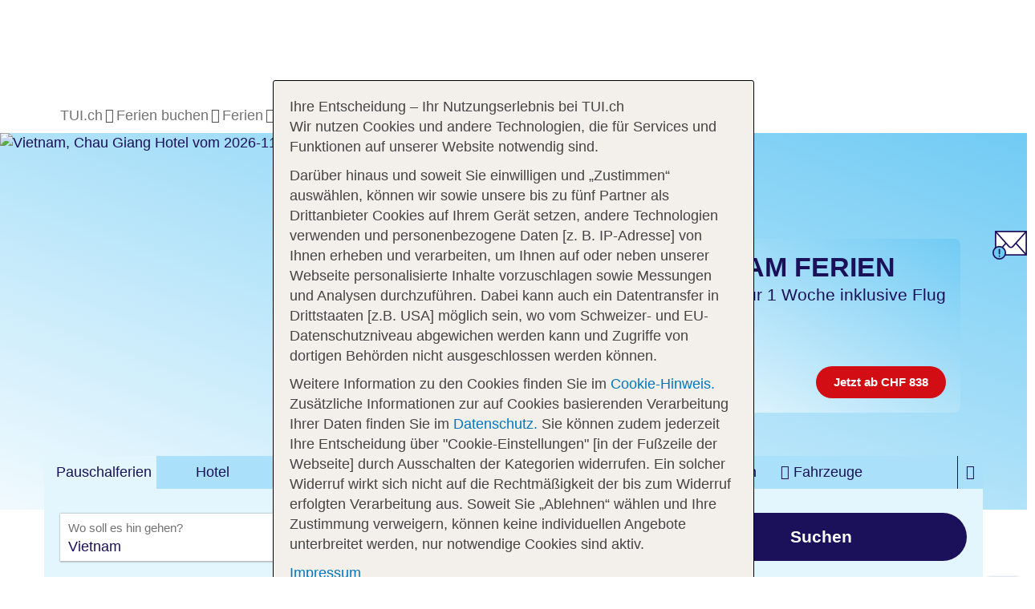

--- FILE ---
content_type: text/html; charset=utf-8
request_url: https://www.tui.ch/de/pauschalreisen/vietnam/
body_size: 105928
content:
<!DOCTYPE html> <html dir="ltr" lang="de"> <head> <script type="text/javascript">var screensize = {xs: 320, sm: 768, md: 992, lg: 1200};var mainMenuNoLazyLoading = false;</script> <meta http-equiv="X-UA-Compatible" content="IE=edge,chrome=1"> <meta charset="utf-8"> <!--
	This website is powered by TYPO3 - inspiring people to share!
	TYPO3 is a free open source Content Management Framework initially created by Kasper Skaarhoj and licensed under GNU/GPL.
	TYPO3 is copyright 1998-2026 of Kasper Skaarhoj. Extensions are copyright of their respective owners.
	Information and contribution at https://typo3.org/
--> <base href="https://www.tui.ch/"> <link rel="shortcut icon" href="/typo3conf/ext/skeleton/Resources/Public/Icons/favicon.ico" type="image/x-ms-bmp"> <title>TUI | Ferien Vietnam: Top Hotels für Ferien in Vietnam</title> <meta name="viewport" content="width=device-width, initial-scale=1, maximum-scale=1.0, user-scalable=0"> <meta name="robots" content="index,follow,noodp"> <meta name="apple-mobile-web-app-capable" content="no"> <meta name="format-detection" content="telephone=no"> <meta name="facebook-domain-verification" content="h4qxf7rokaa3kfwlyfxal96ic814hv"> <style type="text/css" media="all">
/*<![CDATA[*/
<!--
html{font-family:sans-serif;-ms-text-size-adjust:100%;-webkit-text-size-adjust:100%;font-size:10px;-webkit-tap-highlight-color:transparent}body{margin:0;font-family:tuitype,"Helvetica Neue",Helvetica,Arial,sans-serif;font-size:18px;line-height:1.42857143;color:#4d4d4d;background-color:#fff;background-position:top center;background-attachment:fixed;background-repeat:no-repeat;background-size:100%auto}article,aside,details,figcaption,figure,footer,header,hgroup,main,menu,nav,section,summary{display:block}b,strong{font-weight:700}sub,sup{font-size:75%;line-height:0;position:relative;vertical-align:baseline}sup{top:-.5em}button,input,optgroup,select,textarea{color:inherit;font:inherit;margin:0}*,:after,:before{box-sizing:border-box}img{vertical-align:middle}.sr-only{position:absolute;width:1px;height:1px;padding:0;margin:-1px;overflow:hidden;clip:rect(0,0,0,0);border:0}.h1,.h2,.h3,.h4,.h5,.h6,h1,h2,h3,h4,h5,h6{font-family:inherit;font-weight:500;line-height:1.3;color:inherit}.h1 .small,.h1 small,.h2 .small,.h2 small,.h3 .small,.h3 small,.h4 .small,.h4 small,.h5 .small,.h5 small,.h6 .small,.h6 small,h1 .small,h1 small,h2 .small,h2 small,h3 .small,h3 small,h4 .small,h4 small,h5 .small,h5 small,h6 .small,h6 small{font-weight:400;line-height:1}.h1,.h2,.h3,h1,h2,h3{margin-top:21px;margin-bottom:10.5px}.h1 .small,.h1 small,.h2 .small,.h2 small,.h3 .small,.h3 small,h1 .small,h1 small,h2 .small,h2 small,h3 .small,h3 small{font-size:65%}.h4,.h5,.h6,h4,h5,h6{margin-top:10.5px;margin-bottom:10.5px}.h2,h2{font-size:18px}.h4,h4{font-size:17px}p{margin:0 0 10.5px}.small,small{font-size:80%}.text-left{text-align:left}.text-center{text-align:center}.text-nowrap{white-space:nowrap}.text-uppercase{text-transform:uppercase}ol,ul{margin-top:0}.list-inline,.list-unstyled{padding-left:0;list-style:none}.list-inline{margin-left:-5px}.list-inline>li{display:inline-block;padding-right:5px;padding-left:5px}.initialism{font-size:90%;text-transform:uppercase}.container{padding-right:10px;padding-left:10px;margin-right:auto;margin-left:auto}@media (min-width:768px){.container{width:100%}}@media (min-width:992px){.container{width:960px}}@media (min-width:1200px){.container{width:1170px}}.container-fluid{padding-right:10px;padding-left:10px;margin-right:auto;margin-left:auto}.row{margin-right:-10px;margin-left:-10px}.col-lg-1,.col-lg-10,.col-lg-11,.col-lg-12,.col-lg-2,.col-lg-3,.col-lg-4,.col-lg-5,.col-lg-6,.col-lg-7,.col-lg-8,.col-lg-9,.col-md-1,.col-md-10,.col-md-11,.col-md-12,.col-md-2,.col-md-3,.col-md-4,.col-md-5,.col-md-6,.col-md-7,.col-md-8,.col-md-9,.col-sm-1,.col-sm-10,.col-sm-11,.col-sm-12,.col-sm-2,.col-sm-3,.col-sm-4,.col-sm-5,.col-sm-6,.col-sm-7,.col-sm-8,.col-sm-9,.col-xs-1,.col-xs-10,.col-xs-11,.col-xs-12,.col-xs-2,.col-xs-3,.col-xs-4,.col-xs-5,.col-xs-6,.col-xs-7,.col-xs-8,.col-xs-9{position:relative;min-height:1px;padding-right:10px;padding-left:10px}.col-xs-1,.col-xs-10,.col-xs-11,.col-xs-12,.col-xs-2,.col-xs-3,.col-xs-4,.col-xs-5,.col-xs-6,.col-xs-7,.col-xs-8,.col-xs-9{float:left}.col-xs-12{width:100%}.col-xs-11{width:91.66666667%}.col-xs-10{width:83.33333333%}.col-xs-9{width:75%}.col-xs-8{width:66.66666667%}.col-xs-7{width:58.33333333%}.col-xs-6{width:50%}.col-xs-5{width:41.66666667%}.col-xs-4{width:33.33333333%}.col-xs-3{width:25%}.col-xs-2{width:16.66666667%}.col-xs-1{width:8.33333333%}.col-xs-pull-12{right:100%}.col-xs-pull-11{right:91.66666667%}.col-xs-pull-10{right:83.33333333%}.col-xs-pull-9{right:75%}.col-xs-pull-8{right:66.66666667%}.col-xs-pull-7{right:58.33333333%}.col-xs-pull-6{right:50%}.col-xs-pull-5{right:41.66666667%}.col-xs-pull-4{right:33.33333333%}.col-xs-pull-3{right:25%}.col-xs-pull-2{right:16.66666667%}.col-xs-pull-1{right:8.33333333%}.col-xs-pull-0{right:auto}.col-xs-push-12{left:100%}.col-xs-push-11{left:91.66666667%}.col-xs-push-10{left:83.33333333%}.col-xs-push-9{left:75%}.col-xs-push-8{left:66.66666667%}.col-xs-push-7{left:58.33333333%}.col-xs-push-6{left:50%}.col-xs-push-5{left:41.66666667%}.col-xs-push-4{left:33.33333333%}.col-xs-push-3{left:25%}.col-xs-push-2{left:16.66666667%}.col-xs-push-1{left:8.33333333%}.col-xs-push-0{left:auto}.col-xs-offset-12{margin-left:100%}.col-xs-offset-11{margin-left:91.66666667%}.col-xs-offset-10{margin-left:83.33333333%}.col-xs-offset-9{margin-left:75%}.col-xs-offset-8{margin-left:66.66666667%}.col-xs-offset-7{margin-left:58.33333333%}.col-xs-offset-6{margin-left:50%}.col-xs-offset-5{margin-left:41.66666667%}.col-xs-offset-4{margin-left:33.33333333%}.col-xs-offset-3{margin-left:25%}.col-xs-offset-2{margin-left:16.66666667%}.col-xs-offset-1{margin-left:8.33333333%}.col-xs-offset-0{margin-left:0}@media (min-width:768px){.col-sm-1,.col-sm-10,.col-sm-11,.col-sm-12,.col-sm-2,.col-sm-3,.col-sm-4,.col-sm-5,.col-sm-6,.col-sm-7,.col-sm-8,.col-sm-9{float:left}.col-sm-12{width:100%}.col-sm-11{width:91.66666667%}.col-sm-10{width:83.33333333%}.col-sm-9{width:75%}.col-sm-8{width:66.66666667%}.col-sm-7{width:58.33333333%}.col-sm-6{width:50%}.col-sm-5{width:41.66666667%}.col-sm-4{width:33.33333333%}.col-sm-3{width:25%}.col-sm-2{width:16.66666667%}.col-sm-1{width:8.33333333%}.col-sm-pull-12{right:100%}.col-sm-pull-11{right:91.66666667%}.col-sm-pull-10{right:83.33333333%}.col-sm-pull-9{right:75%}.col-sm-pull-8{right:66.66666667%}.col-sm-pull-7{right:58.33333333%}.col-sm-pull-6{right:50%}.col-sm-pull-5{right:41.66666667%}.col-sm-pull-4{right:33.33333333%}.col-sm-pull-3{right:25%}.col-sm-pull-2{right:16.66666667%}.col-sm-pull-1{right:8.33333333%}.col-sm-pull-0{right:auto}.col-sm-push-12{left:100%}.col-sm-push-11{left:91.66666667%}.col-sm-push-10{left:83.33333333%}.col-sm-push-9{left:75%}.col-sm-push-8{left:66.66666667%}.col-sm-push-7{left:58.33333333%}.col-sm-push-6{left:50%}.col-sm-push-5{left:41.66666667%}.col-sm-push-4{left:33.33333333%}.col-sm-push-3{left:25%}.col-sm-push-2{left:16.66666667%}.col-sm-push-1{left:8.33333333%}.col-sm-push-0{left:auto}.col-sm-offset-12{margin-left:100%}.col-sm-offset-11{margin-left:91.66666667%}.col-sm-offset-10{margin-left:83.33333333%}.col-sm-offset-9{margin-left:75%}.col-sm-offset-8{margin-left:66.66666667%}.col-sm-offset-7{margin-left:58.33333333%}.col-sm-offset-6{margin-left:50%}.col-sm-offset-5{margin-left:41.66666667%}.col-sm-offset-4{margin-left:33.33333333%}.col-sm-offset-3{margin-left:25%}.col-sm-offset-2{margin-left:16.66666667%}.col-sm-offset-1{margin-left:8.33333333%}.col-sm-offset-0{margin-left:0}}@media (min-width:992px){.col-md-1,.col-md-10,.col-md-11,.col-md-12,.col-md-2,.col-md-3,.col-md-4,.col-md-5,.col-md-6,.col-md-7,.col-md-8,.col-md-9{float:left}.col-md-12{width:100%}.col-md-11{width:91.66666667%}.col-md-10{width:83.33333333%}.col-md-9{width:75%}.col-md-8{width:66.66666667%}.col-md-7{width:58.33333333%}.col-md-6{width:50%}.col-md-5{width:41.66666667%}.col-md-4{width:33.33333333%}.col-md-3{width:25%}.col-md-2{width:16.66666667%}.col-md-1{width:8.33333333%}.col-md-pull-12{right:100%}.col-md-pull-11{right:91.66666667%}.col-md-pull-10{right:83.33333333%}.col-md-pull-9{right:75%}.col-md-pull-8{right:66.66666667%}.col-md-pull-7{right:58.33333333%}.col-md-pull-6{right:50%}.col-md-pull-5{right:41.66666667%}.col-md-pull-4{right:33.33333333%}.col-md-pull-3{right:25%}.col-md-pull-2{right:16.66666667%}.col-md-pull-1{right:8.33333333%}.col-md-pull-0{right:auto}.col-md-push-12{left:100%}.col-md-push-11{left:91.66666667%}.col-md-push-10{left:83.33333333%}.col-md-push-9{left:75%}.col-md-push-8{left:66.66666667%}.col-md-push-7{left:58.33333333%}.col-md-push-6{left:50%}.col-md-push-5{left:41.66666667%}.col-md-push-4{left:33.33333333%}.col-md-push-3{left:25%}.col-md-push-2{left:16.66666667%}.col-md-push-1{left:8.33333333%}.col-md-push-0{left:auto}.col-md-offset-12{margin-left:100%}.col-md-offset-11{margin-left:91.66666667%}.col-md-offset-10{margin-left:83.33333333%}.col-md-offset-9{margin-left:75%}.col-md-offset-8{margin-left:66.66666667%}.col-md-offset-7{margin-left:58.33333333%}.col-md-offset-6{margin-left:50%}.col-md-offset-5{margin-left:41.66666667%}.col-md-offset-4{margin-left:33.33333333%}.col-md-offset-3{margin-left:25%}.col-md-offset-2{margin-left:16.66666667%}.col-md-offset-1{margin-left:8.33333333%}.col-md-offset-0{margin-left:0}}label{display:inline-block;max-width:100%;margin-bottom:5px}.form-control{display:block;width:100%;height:30px;padding:8px 20px;font-size:15px;line-height:1.42857143;color:#1a115a;background-color:#fff;background-image:none;border:1px solid #bababa;border-radius:3px;box-shadow:inset 0 1px 1px rgba(0,0,0,.075);transition:border-color ease-in-out .15s,box-shadow ease-in-out .15s}.form-group{margin-bottom:10px}.btn{display:inline-block;margin-bottom:0;font-family:Ambit,tuitype,"Helvetica Neue",Helvetica,Arial,sans-serif;font-weight:600;text-align:center;white-space:nowrap;vertical-align:middle;touch-action:manipulation;cursor:pointer;background-image:none;border:2px solid transparent;padding:9px 20px;font-size:15px;line-height:1.2;border-radius:100rem;-webkit-user-select:none;-moz-user-select:none;user-select:none;transition:all .2s ease-in-out}.btn-default,.btn-info{color:#fff;background-color:#1a115a;border-color:transparent}.btn-info{background-color:#d30d14}.btn-info.focus,.btn-info:focus{color:#fff}.open>.dropdown-toggle.btn-info{color:#fff;background-color:#a30a0f;background-image:none;border-color:transparent}.open>.dropdown-toggle.btn-info.focus,.open>.dropdown-toggle.btn-info:focus,.open>.dropdown-toggle.btn-info:hover{color:#fff;background-color:#81080c;border-color:transparent}.btn-info.disabled.focus,.btn-info.disabled:focus,.btn-info.disabled:hover,.btn-info[disabled].focus,.btn-info[disabled]:focus,.btn-info[disabled]:hover,fieldset[disabled] .btn-info.focus,fieldset[disabled] .btn-info:focus,fieldset[disabled] .btn-info:hover{background-color:#d30d14;border-color:transparent}.btn-info .badge{color:#d30d14;background-color:#fff}.btn-group-lg>.btn,.btn-lg{padding:12px 18px;font-size:18px;line-height:1.3333333;border-radius:100rem}.btn-block{display:block;width:100%}.collapse{display:none}.input-group{position:relative;display:table;border-collapse:separate}.input-group .form-control{position:relative;z-index:2;float:left;width:100%;margin-bottom:0}.input-group .form-control,.input-group-addon,.input-group-btn{display:table-cell}.input-group-addon,.input-group-btn{width:1%;white-space:nowrap;vertical-align:middle}.input-group-btn{position:relative;font-size:0}.breadcrumb{padding:8px 15px 0 10px;list-style:none;margin:0 0 9px -3px;min-height:25px}.breadcrumb>li{display:inline-block;padding-left:3px}.breadcrumb>li:empty{display:none}.breadcrumb>li+li:before{padding-right:3px}.breadcrumb>.active{color:#4d4d4d}.label{display:inline;padding:2px 5px 5px;margin-right:2px;margin-bottom:2px;font-weight:700;line-height:1}.media{margin-top:15px}.media:first-child{margin-top:0}.media,.media-body{overflow:hidden;zoom:1}.media-body{width:10000px}.media-left,.media>.pull-left{padding-right:10px}.media-body,.media-left,.media-right{display:table-cell;vertical-align:top}.media-middle{vertical-align:middle}.media-bottom{vertical-align:bottom}.media-heading{margin-top:0;margin-bottom:5px}.modal{display:none}.tooltip{position:absolute}.btn-group-vertical>.btn-group:after,.btn-group-vertical>.btn-group:before,.btn-toolbar:after,.btn-toolbar:before,.clearfix:after,.clearfix:before,.container-fluid:after,.container-fluid:before,.container:after,.container:before,.dl-horizontal dd:after,.dl-horizontal dd:before,.form-horizontal .form-group:after,.form-horizontal .form-group:before,.modal-footer:after,.modal-footer:before,.navbar-collapse:after,.navbar-collapse:before,.navbar-header:after,.navbar-header:before,.navbar:after,.navbar:before,.row:after,.row:before{display:table;content:" "}.btn-group-vertical>.btn-group:after,.btn-toolbar:after,.clearfix:after,.container-fluid:after,.container:after,.dl-horizontal dd:after,.form-horizontal .form-group:after,.modal-footer:after,.navbar-collapse:after,.navbar-header:after,.navbar:after,.row:after{clear:both}.center-block{display:block;margin-right:auto;margin-left:auto}.pull-right{float:right!important}.pull-left{float:left!important}.show{display:block!important}.invisible{visibility:hidden}.hidden,.visible-lg,.visible-md,.visible-sm,.visible-xs{display:none!important}@media (max-width:767px){.visible-xs{display:block!important}table.visible-xs{display:table!important}tr.visible-xs{display:table-row!important}td.visible-xs,th.visible-xs{display:table-cell!important}.hidden-xs{display:none!important}}@media (min-width:768px) and (max-width:991px){.hidden-sm{display:none!important}}@media (min-width:992px) and (max-width:1199px){.hidden-md{display:none!important}}@media (min-width:1200px){.hidden-lg{display:none!important}}.slick-slider{position:relative;display:block;box-sizing:border-box;-webkit-touch-callout:none;-webkit-user-select:none;-moz-user-select:none;user-select:none;touch-action:pan-y;-webkit-tap-highlight-color:transparent}.slick-list{overflow:hidden}.slick-slider .slick-list,.slick-slider .slick-track{transform:translate3d(0,0,0)}.slick-track{position:relative;left:0;top:0;display:block;margin-left:auto;margin-right:auto}.slick-track:after,.slick-track:before{content:"";display:table}.slick-track:after{clear:both}.slick-loading .slick-track{visibility:hidden}.slick-slide{float:left;height:100%;min-height:1px;display:none}.slick-initialized .slick-slide{display:block}@font-face{font-family:"tuitype";src:url(https://cloud.tui.com/ui/ui-assets/v1/fonts/tuitypelight-regular.woff2)format("woff2"),url(https://cloud.tui.com/ui/ui-assets/v1/fonts/tuitypelight-regular.woff)format("woff");font-weight:400;font-style:normal;font-display:swap}@font-face{font-family:"tuitype";src:url(https://cloud.tui.com/ui/ui-assets/v1/fonts/tuitypelight-bold.woff2)format("woff2"),url(https://cloud.tui.com/ui/ui-assets/v1/fonts/tuitypelight-bold.woff)format("woff");font-weight:700;font-style:normal;font-display:swap}@font-face{font-family:"Ambit";src:url(https://cloud.tui.com/ui/ui-assets/v1/fonts/Ambit-SemiBold.woff2)format("woff2"),url(https://cloud.tui.com/ui/ui-assets/v1/fonts/Ambit-SemiBold.woff)format("woff");font-display:swap;font-weight:600;font-style:normal}@font-face{font-family:"Ambit";src:url(https://cloud.tui.com/ui/ui-assets/v1/fonts/Ambit-Bold.woff2)format("woff2"),url(https://cloud.tui.com/ui/ui-assets/v1/fonts/Ambit-Bold.woff)format("woff");font-display:swap;font-weight:700;font-style:normal}@font-face{font-family:"tuiicons";src:url(https://cloud.tui.com/ui/ui-assets/v1/fonts/tuiicons.woff2)format("woff2"),url(https://cloud.tui.com/ui/ui-assets/v1/fonts/tuiicons.woff)format("woff");font-weight:400;font-style:normal}.icon::before{font-family:"tuiicons"!important;speak:none;font-style:normal;font-weight:400;font-variant:normal;text-transform:none;line-height:1;-webkit-font-smoothing:antialiased;-moz-osx-font-smoothing:grayscale}.icon,.icon::before{position:relative}.icon--tui-smile::before{content:""}.icon--tui::before{content:""}.icon--tui-com::before{content:""}.icon--tui-at::before{content:""}.icon--tui-world::before{content:""}.icon--facebook::before{content:""}.icon--google::before{content:""}.icon--twitter::before{content:""}.icon--instagram::before{content:""}.icon--linkedin::before{content:""}.icon--pinterest::before{content:""}.icon--youtube::before{content:""}.icon--tui-blog::before{content:""}.icon--at-sign::before{content:""}.icon--chat::before{content:""}.icon--chat-group-fill::before{content:""}.icon--chat-group::before{content:""}.icon--chat-discussion::before{content:""}.icon--check::before{content:""}.icon--check-circle::before{content:""}.icon--check-box::before{content:""}.icon--device-smartphone::before{content:""}.icon--device-tablet::before{content:""}.icon--device-desktop::before{content:""}.icon--network::before{content:""}.icon--filter-fill::before{content:""}.icon--filter::before{content:""}.icon--focus::before{content:""}.icon--gallery::before{content:""}.icon--important-badge-fill::before{content:""}.icon--important-badge::before{content:""}.icon--info-badge-fill::before{content:""}.icon--info-badge::before{content:""}.icon--question-fill::before{content:""}.icon--question-circle::before{content:""}.icon--list::before{content:""}.icon--mail::before{content:""}.icon--menu::before{content:""}.icon--ellipsis::before{content:""}.icon--send::before{content:""}.icon--share::before{content:""}.icon--no-sign::before{content:""}.icon--phone-fill::before{content:""}.icon--phone::before{content:""}.icon--picture-mountain::before{content:""}.icon--picture-mountain-fill::before{content:""}.icon--picture-sunset::before{content:""}.icon--picture::before{content:""}.icon--camera::before{content:""}.icon--play-pause-fill::before{content:""}.icon--play-stop-fill::before{content:""}.icon--play-fill::before{content:""}.icon--play-pause-circle::before{content:""}.icon--play-stop-circle::before{content:""}.icon--play-circle::before{content:""}.icon--play-pause::before{content:""}.icon--play-stop::before{content:""}.icon--play::before{content:""}.icon--plus-heavy::before{content:""}.icon--plus-fill::before{content:""}.icon--minus-fill::before{content:""}.icon--plus-circle::before{content:""}.icon--minus-circle::before{content:""}.icon--plus::before{content:""}.icon--minus::before{content:""}.icon--equals-fill::before{content:""}.icon--equals-circle::before{content:""}.icon--equals::before{content:""}.icon--liststyletype-circle::before{content:""}.icon--liststyletype-disc::before{content:""}.icon--liststyletype-square::before{content:""}.icon--liststyletype-stroke::before{content:""}.icon--bar-vertical::before{content:""}.icon--printer::before{content:""}.icon--refresh::before{content:""}.icon--reload::before{content:""}.icon--sync::before{content:""}.icon--search::before{content:""}.icon--settings-fill::before{content:""}.icon--settings::before{content:""}.icon--lock-open::before{content:""}.icon--lock-close::before{content:""}.icon--trash::before{content:""}.icon--statistics-pie-chart::before{content:""}.icon--statistics-bar-chart::before{content:""}.icon--view-fill::before{content:""}.icon--view::before{content:""}.icon--virtual-tour::before{content:""}.icon--wireframe::before{content:""}.icon--arrow-left::before{content:""}.icon--arrow-right::before{content:""}.icon--arrow-down::before{content:""}.icon--arrow-up::before{content:""}.icon--arrow-left-circle::before{content:""}.icon--arrow-right-circle::before{content:""}.icon--arrow-down-circle::before{content:""}.icon--arrow-up-circle::before{content:""}.icon--arrow-left-fill::before{content:""}.icon--arrow-right-fill::before{content:""}.icon--arrow-down-fill::before{content:""}.icon--arrow-up-fill::before{content:""}.icon--chevron-left-circle::before{content:""}.icon--chevron-right-circle::before{content:""}.icon--chevron-down-circle::before{content:""}.icon--chevron-up-circle::before{content:""}.icon--chevron-left-fill::before{content:""}.icon--chevron-right-fill::before{content:""}.icon--chevron-down-fill::before{content:""}.icon--chevron-up-fill::before{content:""}.icon--chevron-left::before{content:""}.icon--chevron-right::before{content:""}.icon--chevron-down::before{content:""}.icon--chevron-up::before{content:""}.icon--duration::before{content:""}.icon--sort::before{content:""}.icon--to-bottom::before{content:""}.icon--to-top::before{content:""}.icon--resize::before{content:""}.icon--link-external::before{content:""}.icon--download::before{content:""}.icon--close-badge-fill::before{content:""}.icon--close-badge::before{content:""}.icon--close::before{content:""}.icon--keycode-del-fill::before{content:""}.icon--keycode-del::before{content:""}.icon--pacman::before{content:""}.icon--ghost::before{content:""}.icon--bed::before{content:""}.icon--building::before{content:""}.icon--door-tag::before{content:""}.icon--calendar::before{content:""}.icon--calendar-day::before{content:""}.icon--calendar-month::before{content:""}.icon--alarm::before{content:""}.icon--direction::before{content:""}.icon--directions::before{content:""}.icon--facility::before{content:""}.icon--flag::before{content:""}.icon--flag-line::before{content:""}.icon--home::before{content:""}.icon--hotel::before{content:""}.icon--hotel-sign::before{content:""}.icon--location-fill::before{content:""}.icon--location::before{content:""}.icon--location-map::before{content:""}.icon--way::before{content:""}.icon--pool::before{content:""}.icon--target::before{content:""}.icon--time::before{content:""}.icon--world::before{content:""}.icon--light-bulb::before{content:""}.icon--aircraft-right::before{content:""}.icon--aircraft-left::before{content:""}.icon--aircraft-up::before{content:""}.icon--aircraft-down::before{content:""}.icon--aircraft::before{content:""}.icon--ship::before{content:""}.icon--cruise::before{content:""}.icon--bus::before{content:""}.icon--car::before{content:""}.icon--train::before{content:""}.icon--luggage::before{content:""}.icon--luggage-hand::before{content:""}.icon--luggage-golf::before{content:""}.icon--luggage-plus::before{content:""}.icon--seat::before{content:""}.icon--seat-top::before{content:""}.icon--seat-top-occupied::before{content:""}.icon--baby-fill::before{content:""}.icon--baby::before{content:""}.icon--bear::before{content:""}.icon--bestprice-fill::before{content:""}.icon--bestprice::before{content:""}.icon--certificate::before{content:""}.icon--medal::before{content:""}.icon--seal::before{content:""}.icon--creditcard::before{content:""}.icon--currency-euro::before{content:""}.icon--tuicard::before{content:""}.icon--creditcard-tui::before{content:""}.icon--shield::before{content:""}.icon--meal::before{content:""}.icon--croissant::before{content:""}.icon--drink::before{content:""}.icon--muffin::before{content:""}.icon--football::before{content:""}.icon--beachball::before{content:""}.icon--golf::before{content:""}.icon--microphone::before{content:""}.icon--wellness::before{content:""}.icon--service-bell::before{content:""}.icon--towel::before{content:""}.icon--adults-only::before{content:""}.icon--floorplan::before{content:""}.icon--gift-fill::before{content:""}.icon--gift::before{content:""}.icon--box::before{content:""}.icon--box-open::before{content:""}.icon--heart-fill::before{content:""}.icon--heart::before{content:""}.icon--message-love::before{content:""}.icon--message::before{content:""}.icon--lifebelt-fill::before{content:""}.icon--lifebelt::before{content:""}.icon--notes-fill::before{content:""}.icon--notes::before{content:""}.icon--document::before{content:""}.icon--post-it::before{content:""}.icon--notepad::before{content:""}.icon--pencil::before{content:""}.icon--scissors::before{content:""}.icon--pricetag-fill::before{content:""}.icon--pricetag::before{content:""}.icon--reduced-fill::before{content:""}.icon--reduced::before{content:""}.icon--shoe-fill::before{content:""}.icon--shoe::before{content:""}.icon--thumb-down-fill::before{content:""}.icon--thumb-down::before{content:""}.icon--thumb-up-fill::before{content:""}.icon--thumb-up::before{content:""}.icon--hand::before{content:""}.icon--hand-to-right::before{content:""}.icon--user-fill::before{content:""}.icon--user::before{content:""}.icon--user-couple-fill::before{content:""}.icon--user-couple::before{content:""}.icon--user-family-fill::before{content:""}.icon--user-family::before{content:""}.icon--user-group-fill::before{content:""}.icon--user-group::before{content:""}.icon--user-friends-fill::before{content:""}.icon--user-friends::before{content:""}.icon--user-agent::before{content:""}.icon--water::before{content:""}.icon--wheelchair::before{content:""}.icon--wifi::before{content:""}.icon--pin::before{content:""}.icon--cloud-sunny::before{content:""}.icon--cloud-fill::before{content:""}.icon--cloud::before{content:""}.icon--cloud-sun-fill::before{content:""}.icon--cloud-sun::before{content:""}.icon--fog-fill::before{content:""}.icon--fog::before{content:""}.icon--moon-fill::before{content:""}.icon--moon::before{content:""}.icon--rain-fill::before{content:""}.icon--rain::before{content:""}.icon--snow-fill::before{content:""}.icon--snow::before{content:""}.icon--snowflake::before{content:""}.icon--star-fill::before{content:""}.icon--star::before{content:""}.icon--star-half-fill::before{content:""}.icon--star-half::before{content:""}.icon--sun-tui-fill::before{content:""}.icon--sun-tui::before{content:""}.icon--sun-tui-fill-half::before{content:""}.icon--sun-tui-half::before{content:""}.icon--sun-fill::before{content:""}.icon--sun::before{content:""}.icon--sunset::before{content:""}.icon--thunder::before{content:""}.icon--average::before{content:""}.icon--hours-of-sun::before{content:""}.icon--temperature-air::before{content:""}.icon--temperature-water::before{content:""}.icon--tui-x{color:#d30d14;height:30px}.icon--t1{top:-20px}.icon--t2{top:-2px}.icon--t3{right:4px}.icon--t4{top:-1px;left:4px}.icon--t5{right:2px;align-self:flex-start}.icon--t6{top:2px}.icon--camper::before{content:"";height:1em;width:1em;margin-top:-3px;display:inline-block;vertical-align:middle;-webkit-mask:url(/typo3conf/ext/skeleton/Resources/Public/Images/svg/icon--camper.svg);mask:url(/typo3conf/ext/skeleton/Resources/Public/Images/svg/icon--camper.svg);-webkit-mask-size:cover;mask-size:cover;background-color:#1a115a}.cs__tab-p:focus .icon--camper::before,.cs__tab-p:hover .icon--camper::before{display:block;-webkit-mask:none;mask:none;background-color:transparent}.main-nav__standard-link .icon--camper::before{background-color:#4d4d4d}.icon--digital-service::before,.icon--digitalerundtelefonischer247tuiservice::before,.icon--digitalerundtelefonischer247tuiserviceplusreiseleiter::before,.icon--tour-guide::before{display:inline-flex;content:"";background-size:18px 18px;height:18px;width:18px}.icon--digital-service::before,.icon--digitalerundtelefonischer247tuiservice::before{background-image:url(https://cloud.tui.com/ui/ui-assets/v1/icons/digital-service.svg)}.icon--digitalerundtelefonischer247tuiserviceplusreiseleiter::before,.icon--tour-guide::before{background-image:url(https://cloud.tui.com/ui/ui-assets/v1/icons/face-to-face-service.svg)}.error-message{color:#d30d14;margin:-10px 0 15px}.bold{font-weight:700}.u-lttr-spcng-04{letter-spacing:.04em}.u-f-spcl{font-family:Ambit,tuitype,"Helvetica Neue",Helvetica,Arial,sans-serif;font-weight:600}.h0{font-size:27px;letter-spacing:.05em;line-height:1.1}.b1{font-size:12px}.b2{font-size:15px}.b3{font-size:18px}.b4{font-size:21px}.u-f-24{font-size:24px}.u-f-27{font-size:27px}@media (min-width:992px){.h1,.u-f-24.h1,h1{font-size:30px}}.u-l-sec-c{color:#1a115a}.u-l-vi:visited{color:#737373}.u-l-vi:hover{color:#176599;text-decoration:underline}.u-l-vi i,.u-l-vi::after,.u-l-vi::before{display:inline-block;text-decoration:none}.u-txt-shdw-df{text-shadow:0 0 1px rgba(0,0,0,.5),1px 1px 1px rgba(0,0,0,.2)}.grid-heading,.text-body{padding-left:15px}.bg .grid-heading,.bg .text-body{padding-left:5px}.grid-heading{font-family:Ambit,tuitype,"Helvetica Neue",Helvetica,Arial,sans-serif;font-weight:700;letter-spacing:.03em;margin-bottom:20px}.grid-heading--col{padding-left:25px!important}hr{border:0;border-top:1px solid #bababa;margin-top:10px;margin-bottom:10px}.divider hr{border:0;height:0;clear:both}.picture{display:flex;min-height:1rem}.picture img{width:100%;height:100%;-o-object-fit:cover;object-fit:cover}.btn-xl{font-size:21px;line-height:inherit;padding:8px 15px}@media (min-width:768px){.btn-xl{padding-top:13px;padding-bottom:13px}}.btn-white{background-color:#fff;color:#1a115a}.btn-text-color{color:#1a115a;text-align:left}.btn-input{font-family:tuitype,"Helvetica Neue",Helvetica,Arial,sans-serif;font-weight:400;letter-spacing:0;padding:0;background-color:transparent;border:0;border-radius:0;line-height:1.2em}.btn-input--f{border-bottom:1px solid #1a115a;margin:10px 0 20px;padding:30px 10px 10px;border-radius:0;text-align:left}.btn-input__icon{color:#bababa}@media (min-width:768px){.btn-input--f{margin-top:0}}.btn-divider{position:absolute;right:0;padding:0 0 0 5px;border-top-left-radius:0;border-bottom-left-radius:0;border:0;line-height:1.2em}.btn-divider.btn:hover{background-image:none}.container-main{min-height:85vh}.disquieter{width:80px;height:80px;border-radius:50%;display:flex;justify-content:center;align-items:center;position:absolute;z-index:2}.disquieter--red{color:#fff;background-color:#d30d14}.disquieter__item{line-height:18px;text-align:center}.disquieter__item--big{font-size:15px}.disquieter__item--small{font-size:12px}@media (min-width:992px){.disquieter{width:100px;height:100px}.disquieter__item{line-height:20px}.disquieter__item--big{font-size:18px}.disquieter__item--small{font-size:15px}}.form-control--cs{padding:0 5px 0 0;border-radius:0;border:0;box-shadow:none;height:21px;line-height:1em;background-color:transparent}.form-control--nwslttr{border-color:#71cbf4}.bg{padding:10px;border-radius:8px}.bg--brdr{border:1px solid #1a115a}.cs-dd{border-top:1px solid transparent}.cs-dd__con,.cs-mbl-hd__ln{display:none}.cs-dd__des-a span,.slick-dots li{display:inline-block}.slick-arrow{color:#4d4d4d;width:32px;height:60px;position:absolute;top:50%;margin-top:-35px;overflow:hidden}.slick-arrow-left{left:0;border-top-right-radius:50rem;border-bottom-right-radius:50rem}.slick-arrow-right{right:0;border-top-left-radius:50rem;border-bottom-left-radius:50rem}.slick-dots{display:block;width:100%;padding:0;margin:0;list-style:none;text-align:center}.slick-dots li{position:relative;margin:0 5px;padding:0;cursor:pointer}.slick-dots li button{width:10px;height:10px;border:1px solid transparent;border-radius:50%;background:#f3f0ec;color:transparent;font-size:0;line-height:0;padding:0}.slick-sr-only{position:absolute;width:1px;height:1px;padding:0;margin:-1px;overflow:hidden;clip:rect(0,0,0,0);border:0}@media (min-width:992px){.s-name{font-size:30px}}.usp-g__h{height:56vw;overflow:hidden}.usp-g__p{padding:0;border-top:1px solid #fff}.usp-g__h--pnl{height:auto}.usp-g__p-award-wrapper{gap:20px}.usp-g__p-award{height:58px}@media (min-width:768px) and (max-width:1199px){.usp-g__p-award{height:45px}}.usp-g__p-award--TUI-G1066,.usp-g__p-award--TUI-G1067{height:80px}@media (min-width:768px) and (max-width:1199px){.usp-g__p-award--TUI-G1066,.usp-g__p-award--TUI-G1067{height:60px}}.usp-g__desc{margin-top:10px}.usp-g__rating{line-height:1;font-style:italic;-webkit-hyphens:auto;-o-hyphens:auto;hyphens:auto;word-wrap:break-word}@media (min-width:768px){.usp-g__scl-md{margin-top:-10px}.usp-g__scl-md--s{margin-top:-49px}.usp-g__h,.usp-g__h--pnl{height:340px}.usp-g__p{padding-left:2px;padding-right:0;border:0}.usp-g__p--gllry-cmpnnt{padding-left:0}}@media (min-width:1200px){.usp-g__h{height:378px}}.objectinformation-ibewidget-hoteldescription{min-height:255px}.objectinformation-elasticsearch-navigation{min-height:82px}@media (min-width:768px){.objectinformation-elasticsearch-navigation{min-height:93px}}@media (min-width:992px){.objectinformation-elasticsearch-navigation{min-height:82px}}.info-nav{padding-top:25px;margin-bottom:25px;background-color:#f3f0ec}.info-nav__level10{display:table;margin-bottom:0}.info-nav__list{display:table-cell;vertical-align:top;border-right:1px solid #dbdbdb;width:15%;min-height:57px;overflow:hidden}.info-nav__list:last-child{border-right:none}.info-nav__list-content{line-height:3.2em}@media (min-width:768px) and (max-width:991px){.info-nav__list-content{line-height:1.3em}}.info-nav__list-content .icon::before{font-size:30px}@media (min-width:992px){.info-nav__list-content .icon::before{font-size:18px}}.info-nav__sustainability-icn{stroke:#4d4d4d;position:relative;top:4px}.active .info-nav__sustainability-icn{stroke:#1a115a}@media (min-width:992px){.info-nav__sustainability-icn{width:18px;height:18px;right:6px}}.info-nav__level11{display:none}.info-nav__level11.u-dis-b{display:block}.offer-box__top{padding:10px 0}.offer-box__bottom{padding:10px;border-width:0 1px 1px}@media (min-width:992px){.offer-box__bottom{border-width:0 0 1px}.header-teaser-wrapper{min-height:69px}}.top-nav__wrapper{display:flex;justify-content:space-between}.top-nav__wrapper::after,.top-nav__wrapper::before{content:none}@media (min-width:992px){.top-nav__wrapper{justify-content:flex-end}}.top-nav__menu{margin-bottom:0;display:flex;align-items:center;height:51px}.top-nav__item-position{font-size:24px;min-width:15px;display:inline-block}.top-nav__item-menu{font-size:18px;position:relative;border-left:solid 1px #1a115a}.top-nav__mobile-menu{background-color:transparent}.top-nav__mobile-icon{height:24px}.top-nav__menu-separator{padding:0!important}.top-nav__menu-item{line-height:1;padding:0 2px!important}.tui-badge__icon{height:1em;width:1em}@media (min-width:992px){.top-nav{border-bottom:1px solid #c2e6fa}.top-nav__menu{margin:0;display:block;height:100%;padding:5px 0}.top-nav__menu-separator{height:25px;border-left:1px solid #c2e6fa;margin:0 5px -6px}.top-nav__item-position{font-size:15px;top:0}.top-nav__menu-flag{position:relative;cursor:pointer;top:-2px}.top-nav__component-item__login{min-width:65px}}.tui-login-menu-item .tui-login-state{margin:0!important;position:relative;top:2px}@media (min-width:992px){.tui-login-menu-item .tui-login-state{top:4px}}.tui-login-state-label{display:none}@media (min-width:992px){.tui-login-state-label{color:#1a115a}}.tui-login-menu{display:none}.top-nav__component-item__favorites{vertical-align:text-top;margin-left:-2px}.tui-favorites-heart-skeleton{position:relative;display:flex;color:#1a115a;padding:1px 2px}.tui-favorites-heart-skeleton .tui-badge__icon{height:16px;width:16px;margin:0 2px}@media (min-width:992px){.tui-favorites-heart-skeleton .tui-badge__icon{vertical-align:top;margin:0}.tui-favorites-heart-skeleton{top:3px}}.tui-favorites-heart-skeleton__label{display:block;font-size:15px;margin-left:3px}.main-nav__main{background-color:#1a115a}.main-nav__bar{margin:0}.main-nav__te{margin:10px 0}.main-nav__te .form-control{font-size:18px;line-height:1;height:auto}@media (max-width:991px){.main-nav{position:fixed;width:100%;z-index:1040;display:none}}@media (min-width:768px){.main-nav__box .collapse{display:block}}@media (min-width:992px){.main-nav__main{height:72px;background-color:#71cbf4}.main-nav__container{padding-top:10px;position:relative}.main-nav__bar,.main-nav__brand,.main-nav__top-list{float:left}.main-nav__brand{margin-left:-10px;height:59px;width:120px;padding:0 15px}.main-nav__icon-tui{top:6px}.main-nav__top-list{position:static}.main-nav__top-link{color:#1a115a;padding:15px;height:59px}.main-nav__te{display:flex;padding-left:15px}.main-nav__te .tui-travelexplorer{width:100%}}.scroller__arrow{background-color:rgba(255,255,255,.6);z-index:2000}.scroller .scroller__slider{margin-bottom:20px;z-index:0}.scroller .slick-dots{position:static}.scroller--hero{min-height:380px}.scroller--hero .slick-dots{width:100%;margin:-45px auto 0}.scroller--hero .slick-dots button{width:13px;height:13px}@media (min-width:768px){.scroller--hero{min-height:401px}}@media (min-width:992px){.scroller__slider{height:auto;min-height:127px;margin-bottom:0}.scroller--hero{min-height:470px}.scroller--hero .scroller__slider{margin-bottom:0}}.ibe-Homesearch{min-height:431px}@media (min-width:768px){.ibe-Homesearch{min-height:313px}}@media (min-width:992px){.ibe-Homesearch{min-height:233px}.ibe-Homesearch:not(.ibe-Homesearch--collapsed){margin-top:-71px}.ibe-Homesearch:not(.ibe-Homesearch--collapsed) .cs--tda{margin-top:51px}}.ibe-Homesearch.ibe-Homesearch--collapsed{min-height:84px}.cs-sticky-placeholder,.s-detail .ibe-Homesearch{min-height:74px}@media (min-width:992px){.s-detail .ibe-Homesearch{min-height:84px}}@media (min-width:992px){.cs-sticky-placeholder{min-height:84px}}.teaser{position:relative;overflow:hidden;z-index:0}.teaser__text{padding-right:10px;line-height:1.2}.teaser__title{font-size:22px;font-family:Ambit,tuitype,"Helvetica Neue",Helvetica,Arial,sans-serif;font-weight:700;line-height:1}.teaser__brand{width:75px;height:75px}@media (max-width:480px){.teaser__brand{width:55px;height:55px}}.teaser--banner__img-container .picture{height:192px}.teaser--banner__btn-pos{left:18px}@media (min-width:768px){.teaser--banner__btn-pos{left:auto}}.teaser--hero .picture{height:221px}.teaser__text-def{padding:18px 10px 43px;margin-right:-10px;margin-left:-10px}.teaser__text-bright{color:#1a115a}@media (min-width:992px){.teaser__text-bright{color:#fff}}.teaser--hero__subtitle{font-size:18px}.teaser--banner__btn-pos,.teaser--hero__btn{white-space:normal}.teaser__brand--hero{position:absolute}@media (min-width:768px){.teaser--hero .picture{height:291px}}@media (min-width:992px){.teaser--hero .picture,.teaser--hero__box,.teaser--hero__con{height:470px}.teaser--hero__box{margin-top:-470px;position:relative}.teaser__text-def{padding:18px;margin-right:0;margin-left:0;border-radius:8px;min-height:217px;min-width:300px;max-width:450px;position:absolute}.teaser__title--hero{font-size:34px}.teaser--hero__subtitle{font-size:21px}.teaser--hero__btn{align-self:flex-end}.teaser--hero__btn--no-bg{align-self:flex-start}}@media (max-width:1199px){.teaser--hero__btn{margin:20px 0}}@media (max-width:480px){.teaser__brand--hero{top:156px!important;right:58px!important}}.b2t{position:fixed;bottom:10px;right:10px;width:40px;height:40px;z-index:1021;border:0;border-radius:3px;box-shadow:0 2px 4px 0 rgba(0,30,70,.85);background-color:rgba(0,30,70,.85);color:#fff;transform:translate3d(0,50px,0);transition:transform .5s ease-in-out 50ms}.no-gap{margin:0!important;padding:0!important}.gap-def{margin-bottom:20px!important}.divider+section:not(.benefit)>h1,.divider+section:not(.benefit)>h2,.divider+section:not(.benefit)>h3{margin-top:-8px}.u-v-top{vertical-align:top}.u-dis-f{display:flex}.u-f-fd-c{flex-direction:column}.u-f-fw-wrp{flex-wrap:wrap}.u-f-jc-fs{justify-content:flex-start}.u-f-jc-sb{justify-content:space-between}.u-f-jc-fe{justify-content:flex-end}.u-f-ai-c{align-items:center}.u-ho-ve-center{justify-content:center}.u-ho-ve-center,.u-ve-center{display:flex;align-items:center}.u-dis-b{display:block}.u-dis-i{display:inline}.u-dis-ib{display:inline-block}.u-dis-n{display:none}.u-m-0{margin:0}.u-m-t0{margin-top:0}.u-m-t05{margin-top:5px}.u-m-t1{margin-top:10px}.u-m-r0{margin-right:0}.u-m-r1{margin-right:10px}.u-m-b0{margin-bottom:0}.u-m-b1{margin-bottom:10px}.u-m-b15{margin-bottom:15px}.u-m-b2{margin-bottom:20px}.u-m-l0{margin-left:0}.u-m-l05{margin-left:5px}.u-p-0{padding:0}.u-p-1{padding:10px}.u-p-t05{padding-top:5px}.u-p-r0{padding-right:0}.u-p-r05{padding-right:5px}.u-p-r1{padding-right:10px}.u-p-b0{padding-bottom:0}.u-p-b05{padding-bottom:5px}.u-p-l0{padding-left:0}.u-p-l1{padding-left:10px}.u-pos-rel{position:relative}.u-pos-abs,.u-pos-bo-ri-18{position:absolute}.u-pos-bo-ri-18{right:18px;bottom:18px}.adv-bannr,.u-bg-w{background-color:#fff}.u-bg-tb{background-color:#71cbf4}.u-bg-tb50{background-color:#c6eafb}.u-gr-ttr-tsb{background:linear-gradient(to top right,#f1fafe 0,#71cbf4 100%)}
/*# sourceMappingURL=globalCss.critical.min.css.map*/-->
/*]]>*/
</style> <link rel="stylesheet" type="text/css" href="https://cloud.tui.com/cdn/tui-design-provider/current/css/main.min.css" media="print" onload="this.media='all'; this.onload=null;"> <link rel="stylesheet" type="text/css" href="/typo3conf/ext/skeleton/Resources/Public/Css/globalCss.min.css?1765808884" media="print" onload="this.media='all'; this.onload=null;"> <link rel="stylesheet" type="text/css" href="/typo3conf/ext/skeleton/Resources/Public/Css/printCss.min.css?1765808884" media="print"> <link rel="stylesheet" type="text/css" href="/typo3temp/assets/css/42c8d4147c.css?1669025106" media="all"> <link rel="preload" as="font" type="font/woff2" crossorigin href="https://cloud.tui.com/ui/ui-assets/v1/fonts/tuitypelight-regular.woff2" > <link rel="preload" as="font" type="font/woff2" crossorigin href="https://cloud.tui.com/ui/ui-assets/v1/fonts/tuitypelight-bold.woff2" > <link rel="preload" as="font" type="font/woff2" crossorigin href="https://cloud.tui.com/ui/ui-assets/v1/fonts/Ambit-SemiBold.woff2" > <link rel="preload" as="font" type="font/woff2" crossorigin href="https://cloud.tui.com/ui/ui-assets/v1/fonts/Ambit-Bold.woff2" > <link rel="preload" as="font" type="font/woff2" crossorigin href="https://cloud.tui.com/ui/ui-assets/v1/fonts/tuiicons.woff2" > <script src="/typo3conf/ext/skeleton/Resources/Public/JavaScript/Generated/main.min.js?1765808884" type="text/javascript"></script> <script src="https://www.getback.ch/-4LaT" type="text/javascript" async="async"></script> <script src="/typo3temp/assets/js/ab972782c3.js?1669025252" type="text/javascript"></script> <link rel="preload" href="https://cloud.tui.com/tuich/images/fileadmin/tuich/_processed_from_fileadmin_/f/d/csm_hero-header-vietnam-2000x750_b48044a9cd.jpg" as="image" media="(min-width: 1170px)"> <link rel="preload" href="https://cloud.tui.com/tuich/images/fileadmin/tuich/_processed_from_fileadmin_/f/d/csm_hero-header-vietnam-2000x750_c059cfbdb2.jpg" as="image" media="(min-width: 992px)"> <link rel="preload" href="https://cloud.tui.com/tuich/images/fileadmin/tuich/_processed_from_fileadmin_/f/d/csm_hero-header-vietnam-2000x750_d51bccad33.jpg" as="image" media="(min-width: 768px)"> <link rel="preload" href="https://cloud.tui.com/tuich/images/fileadmin/tuich/_processed_from_fileadmin_/f/d/csm_hero-header-vietnam-2000x750_f87fbd946a.jpg" as="image" media="(min-width: 480px)"> <link rel="preload" href="https://cloud.tui.com/tuich/images/fileadmin/tuich/_processed_from_fileadmin_/f/d/csm_hero-header-vietnam-2000x750_a419a79c68.jpg" as="image" media="(max-width: 479px)"> <link href="https://www.tui.ch/de/pauschalreisen/vietnam/" rel="canonical"><link href="https://www.tui.ch/de/pauschalreisen/vietnam/" rel="alternate" hreflang="de-CH"> <link href="https://www.tui.ch/fr/voyages/vietnam/" rel="alternate" hreflang="fr-CH"> <link href="https://www.tui.com/pauschalreisen/vietnam/" rel="alternate" hreflang="de-DE"> <link href="https://www.tui.at/pauschalreisen/vietnam/" rel="alternate" hreflang="de-AT"> <script type="application/ld+json">{"@context":"http:\/\/schema.org","@type":"WebPage","name":"TUI | Ferien Vietnam: Top Hotels f\u00fcr Ferien in Vietnam","description":"Entdecken Sie in Ihre Vietnam Ferien mit TUI Hanoi und Saigon, die Halong Bucht, das Mekong Delta und vieles mehr! Vietnam Reisen jetzt auf TUI.ch buchen.","keywords":"vietnam, ferien vietnam, vietnam reisen","dateCreated":"2016-03-16T16:54:45+01:00","dateModified":"2020-02-11T17:05:14+01:00"}</script> <link rel="apple-touch-icon" sizes="57x57" href="/typo3conf/ext/skeleton/Resources/Public/Icons/apple-touch-icon-57x57.png"> <link rel="apple-touch-icon" sizes="60x60" href="/typo3conf/ext/skeleton/Resources/Public/Icons/apple-touch-icon-60x60.png"> <link rel="apple-touch-icon" sizes="72x72" href="/typo3conf/ext/skeleton/Resources/Public/Icons/apple-touch-icon-72x72.png"> <link rel="apple-touch-icon" sizes="76x76" href="/typo3conf/ext/skeleton/Resources/Public/Icons/apple-touch-icon-76x76.png"> <link rel="apple-touch-icon" sizes="114x114" href="/typo3conf/ext/skeleton/Resources/Public/Icons/apple-touch-icon-114x114.png"> <link rel="apple-touch-icon" sizes="114x114" href="/typo3conf/ext/skeleton/Resources/Public/Icons/apple-touch-icon-114x114.png"> <link rel="apple-touch-icon" sizes="144x144" href="/typo3conf/ext/skeleton/Resources/Public/Icons/apple-touch-icon-144x144.png"> <link rel="apple-touch-icon" sizes="152x152" href="/typo3conf/ext/skeleton/Resources/Public/Icons/apple-touch-icon-152x152.png"> <link rel="apple-touch-icon" sizes="180x180" href="/typo3conf/ext/skeleton/Resources/Public/Icons/apple-touch-icon-180x180.png"> <link rel="icon" type="image/png" href="/typo3conf/ext/skeleton/Resources/Public/Icons/favicon-32x32.png" sizes="32x32"> <link rel="icon" type="image/png" href="/typo3conf/ext/skeleton/Resources/Public/Icons/android-chrome-192x192.png" sizes="192x192"> <link rel="icon" type="image/png" href="/typo3conf/ext/skeleton/Resources/Public/Icons/favicon-96x96.png" sizes="96x96"> <link rel="icon" type="image/png" href="/typo3conf/ext/skeleton/Resources/Public/Icons/favicon-16x16.png" sizes="16x16"> <link rel="manifest" href="/typo3conf/ext/skeleton/Resources/Public/Icons/manifest.json"> <meta name="msapplication-TileColor" content="#010202"> <meta name="msapplication-TileImage" content="/typo3conf/ext/skeleton/Resources/Public/Icons/mstile-144x144.png"> <meta name="theme-color" content="#ffffff"> <meta name="description" content="Entdecken Sie in Ihre Vietnam Ferien mit TUI Hanoi und Saigon, die Halong Bucht, das Mekong Delta und vieles mehr! Vietnam Reisen jetzt auf TUI.ch buchen."> <meta name="keywords" content="vietnam, ferien vietnam, vietnam reisen"> <script src="https://cloud.tui.com/cdn/cotton-ball/current/start-being-cute.js"></script> <script src="https://cloud.tui.com/cdn/mojo/current/tuich/prod.js" async></script> <script id="countrySelectorTooltips" type="text/javascript">window.ibe = window.ibe || {}; window.ibe.brand = 'tuich'; const countrySelectorTooltips = {"HOTEL":"Hotel","PACKAGE":"Badeferien","TUIBEACH":"Reisewelt: TUI Beach","TUICLASSIC":"Reisewelt: TUI Classic","TUILIFESTYLE":"Reisewelt: TUI Lifestyle","TUINATURE":"Reisewelt: TUI Nature","TUIPREMIUM":"Reisewelt: TUI Premium","TUISCENE":"Reisewelt: TUI Scene","backToTopButton":"Zum Seitenanfang","bestPriceComment":"* Unsere TUI.ch Bestpreis Garantie garantiert Ihnen immer den g\u00fcnstigsten Reisepreis. Sollten Sie noch am Tag Ihrer Buchung auf TUI.ch bei einem anderen Online-Anbieter ein \u00fcbereinstimmendes sowie verf\u00fcgbares Reiseangebot vom gleichen Veranstalter mit identischen Reiseleistungen zu einem g\u00fcnstigeren Preis entdecken, erstatten wir Ihnen direkt und unkompliziert den Differenzbetrag. Senden Sie uns hierzu einfach eine E-Mail mit einem Screenshot des g\u00fcnstigeren Angebots an bestpreisgarantie@tui.ch.","board":"Verpflegung","buAbandonerBtn":"Buchung fortsetzen","buAbandonerText":"Sie wollten gerade Ihre Traumreise buchen.","certificate":"Zertifikat","close":"Schliessen","co2demage":"Klimabelastung durch Fluganreise","columnFilterBarHeadlineDefault":"Bitte w\u00e4hlen Sie aus folgenden {{ headline }}:","columnFilterBarHeadlineFancy":"<strong>{{ headline }}<\/strong><br\/><span>Was ist Ihnen wichtig?<\/span>","conservation":"Naturschutz","domain":"TUI.ch","guestscore":"G\u00e4stebewertung","hotelstate":"Einrichtung","hoteltotal":"Hotel","navMobile":"MEN\u00dc","newsletterFlapTooltip":"Zur Newsletter Anmeldung","offers":"Termine & Preise","passportRequired":"Reisepass","poolgarden":"Pool","powersupply":"Energieversorgung","returnTicketRequired":"R\u00fcckflugticket","roomstate":"Zimmer","service":"Service","serviceCenterForeignPhone":"Aus dem Ausland:","serviceCenterNumber":"0848 121 221","serviceCenterOpeningHoursOK":"Montag bis Freitag 09:00 bis 12:00 Uhr sowie von 14:00 bis 18:00 Uhr","serviceCenterOpeningHoursRQ":"Montag bis Freitag 09:00 bis 12:00 Uhr sowie von 14:00 bis 18:00 Uhr","specialPrecaution":"Besondere Schutzmassnahmen","specifics":"Besonderheiten","title":"{{ content }} - TUI.ch","da":"V\u00e6lg dit land!","de":"W\u00e4hlen Sie Ihr Land!","de-AT":"","de-CH":"","de-DE":"","en":"","es":"Elige tu pa\u00eds!","fi":"Valitse maasi!","fr":"S\u00e9lectionnez votre pays!","fr-CH":"S\u00e9lectionnez votre langue!","nb":"Velg landet ditt!","nl":"Kies je land!","nn":"Velg landet ditt!","no":"Velg landet ditt!","pl":"Wybierz sw\u00f3j kraj!","sv":"V\u00e4lj ditt land!","travellerChildren":"Reisende Kinder: Anzahl:{{ filters.childs.length }} (Alter: {{ filters.childs.0 }},{{ filters.childs.1 }},{{ filters.childs.2 }})%0A","tuibeachDescription":"Was zeichnet TUI BEACH Hotels aus? Top Lage, traumhafte Str\u00e4nde, Sonnenliegen","tuiclassicDescription":"Was zeichnet TUI Classic Hotels aus? Top Service, sicher & sorglos, bester Komfort","tuienviromentchampion":"TUI Umwelt Champion","tuilifestyleDescription":"Was zeichnet TUI Lifestyle Hotels aus? Top Design, freier Internetzugang, Fitness & Spa","tuinatureDescription":"Was zeichnet TUI Nature Hotels aus? Regionale K\u00fcche, authentisch, Lebensart","tuipremiumDescription":"Was zeichnet TUI Premium Hotels aus? Inspiration und Entspannung, Wohlf\u00fchl-Atmosph\u00e4re, Freiraum f\u00fcr Pers\u00f6nlichkeit","tuiproject":"TUI Projekt","tuisceneDescription":"Was zeichnet TUI Scene Hotels aus? Langschl\u00e4ferfr\u00fchst\u00fcck, Sport und Action, Nightlife","vacancyTimeHint":"Nur noch wenige Minuten bis zu den Traumferien!","visaRequired":"Visum","waterquality":"Meerwasserqualt\u00e4t","watersupply":"Wasserversorgung","website":"TUI.ch","wintersportandenvironment":"Wintersport &amp; Umwelt"} || {};</script> <script>
  const style = document.createElement('style');
style.innerText = `
    .main-nav__brand::after,
    .top-nav__logo::after,
    .tui-main-nav-logo:after,
    .tui-nav-visible-xs.tui-logo:after,
    .tn-c-book-logo::after {
        background-image: url("data:image/svg+xml,%3Csvg xmlns='http://www.w3.org/2000/svg' data-name='Layer 1' viewBox='0 0 396.35 222.95'%3E%3Cdefs%3E%3ClinearGradient id='b' x1='198.17' x2='198.17' y1='222.95' y2='0' gradientUnits='userSpaceOnUse'%3E%3Cstop offset='0' stop-color='%23750780'/%3E%3Cstop offset='.21' stop-color='%23004dff'/%3E%3Cstop offset='.41' stop-color='%23008026'/%3E%3Cstop offset='.62' stop-color='%23ffb800'/%3E%3Cstop offset='.82' stop-color='%23ff8000'/%3E%3Cstop offset='1' stop-color='%23af0303'/%3E%3C/linearGradient%3E%3CclipPath id='a'%3E%3Ccircle fill='none' cx='178.72' cy='111.13' r='104.69'/%3E%3C/clipPath%3E%3C/defs%3E%3Cg clip-path='url(%23a)'%3E%3Cpath d='M0 0h396.35v222.95H0z' fill='url(%23b)'/%3E%3C/g%3E%3Cpath d='M244.65 95.06c0-6.62-1.71-12.84-4.72-18.23l-.12-.21c-6.43-11.39-18.64-19.07-32.65-19.07-5.49 0-10.71 1.18-15.41 3.31-4.91 2.28-11.38 7.47-14.52 11.61-3.14-4.15-9.61-9.33-14.52-11.61-4.7-2.13-9.91-3.31-15.41-3.31-14.01 0-26.22 7.68-32.65 19.07-.05.07-.08.14-.12.21-3 5.4-4.72 11.62-4.72 18.23 0 .21 0 .42.01.63v.21a37.22 37.22 0 0 0 5.58 18.86c.04.07.08.15.13.21.71 1.14 1.49 2.24 2.32 3.29 3.54 5.34 7.85 10.58 12.52 15.57.06.07.13.14.19.21 6.49 6.91 13.65 13.33 20.38 18.86.09.07.17.14.25.21 2.28 1.87 4.5 3.63 6.63 5.28 10.6 8.2 18.86 13.45 19.38 13.78.02.01.03.02.03.02l.03-.02c.52-.33 8.77-5.58 19.38-13.78 2.13-1.65 4.35-3.41 6.63-5.28.08-.07.17-.14.25-.21 6.73-5.53 13.89-11.95 20.38-18.86.07-.07.13-.14.19-.21 4.67-4.99 8.99-10.23 12.52-15.57.83-1.05 1.6-2.15 2.32-3.29.05-.06.09-.14.13-.21 3.4-5.5 5.43-11.95 5.58-18.86v-.21c.01-.21.01-.42.01-.63Z' fill='%23fff'/%3E%3Cpath d='M139.32 93.64h19.73c1.93 0 3.39.61 3.97 3.36.64 3.06.38 5.18-3.06 5.43l-6.2.44c4.56 28.82 31.22 38.21 45.74 7.17 2.4-5.14 3.19-6.07 5.82-5.42 3.57.89 4.05 2.72 2.36 7.9-12.55 38.26-54.74 42.09-63.01-9l-5.03.36c-4.1.29-4.26-3.16-4.26-5.08 0-3.8 1.41-5.16 3.94-5.16Zm71.76-18.51c4.05 0 7.32 3.28 7.32 7.32s-3.28 7.33-7.32 7.33-7.32-3.28-7.32-7.33 3.28-7.32 7.32-7.32Z' fill='%23d40e14'/%3E%3C/svg%3E");
        background-size: contain;
        background-repeat: no-repeat;
        content: "";
        display: block;
        position: absolute;
    }
    .main-nav__brand::after,
    .tui-main-nav-logo:after {
        height: 57px;
        width: 80px;
    }
    .main-nav__brand::after {
        top: 16px;
    }
    .tui-main-nav-logo:after {
        top: 8px;
    }
    .top-nav__logo::after {
        top: 9px;
        left: 14px;
        height: 33px;
        width: 62px;
    }
    .tui-nav-visible-xs.tui-logo:after {
        top: 7px;
        left: 14px;
        height: 35px;
        width: 62px;
    }
    .tn-c-book-logo::after {
        height: 33px;
        width: 62px;
    }
    .tn-c-book-logo.hidden-xs::after {
        top: 38px;
    }
    .tn-c-book-logo.visible-xs-inline-block::after {
        top: 16px;
    }
    @media (min-width: 992px) {
        .top-nav__logo::after {display: none !important;}
    }
    .main-nav__brand .main-nav__icon-tui,
    .top-nav__logo .top-nav__icon-tui,
    .tui-main-nav-logo .tui-smilie-logo,
    .tui-nav-visible-xs.tui-logo svg,
    .tn-c-book-logo .icon--tui,
    .tn-c-book-logo .icon--tui-smile {
        opacity:0;
    }
`;
(function () {
    const startDateStr = getCookie('prideMonthStartDate') || '2025-06-01';
    const endDateStr = getCookie('prideMonthEndDate') || '2025-07-01';
    const currentDate = new Date();
    const startDate = new Date(startDateStr);
    const endDate = new Date(endDateStr);
    if (currentDate >= startDate && currentDate <= endDate) {
        document.head.appendChild(style);
    }
    function getCookie(name) {
        const cookies = document.cookie.split('; ');
        for (const cookie of cookies) {
            const [key, value] = cookie.split('=');
            if (key === name) {
                return decodeURIComponent(value);
            }
        }
        return null;
    }
})();
</script> <style type="text/css">
        html:has(tui-header) h2, html:has(tui-header) div, html:has(tui-header) button {
            --font-size-small: 0.9375rem;
            --font-size-regular: 1.125rem;
      }
  html:has(tui-header) tui-hotel-offer-cards {
            --font-size-large: 1.5rem;
  }
  html:has(tui-header) .dc-dealcards__item, html:has(tui-header) .dc-dealcard__content {
    padding: 0.625rem;
  }
  html:has(tui-header) .dc-dealcard__content--btn {
    padding: 15px 10px;
  }
  html:has(tui-header) .dc-dealcard__recommendation-hc {
    gap: 0.5rem;
  }
  html:has(tui-header) .tui-guest-recommendation--rate {
    @media (min-width: 768px) {
        white-space: nowrap;
    }
  }
  html:has(tui-header) .dc-campaign-label-wrapper {
    padding: 3px 10px;
  }
  html:has(tui-header) .tui-component-countdown__num {
            --font-size-xxlarge: 2.25rem;
}
  html:has(tui-header) .header {
            background: none;
}
  html:has(tui-header) #tuiNavigation:not(#tuiNavigation:has(.breadcrumb)) .header-teaser-div {
    margin-top: -1rem;
  }
  .teaser--hero__btn, .teaser--banner__btn-pos {
    white-space: normal;
  }
</style> <script>
  const alternates = new Map();
for(let link of document.querySelectorAll('link[rel="alternate"]')) {
    alternates.set(link.getAttribute('hreflang'), link.getAttribute('href'));
}
document.addEventListener('tui-header.user-language-change', (event) => {
    const { country = 'de', language = 'de' } = event.detail || {};
    const locale = language+'-'+country.toUpperCase();
    const alternateLink = alternates.get(locale);
    if (!alternateLink) {
        // keep default redirect logic
        return;
    }
    // prevent default navigation
    event.preventDefault();
    window.location.href = alternateLink;
});
</script> </head> <body data-id="391"> <header class="header "> <div class="main-nav-overlay / u-pos-pol u-c-pointer / js-main-nav-overlay" style="display: none"></div> <div id="tuiNavigation" class="header-teaser-wrapper"> <style>
      tui-header {
        /* hide Header during SSR to avoid FOUC */
        display: block; opacity: 0; height: 124px;
      }
      @media screen and (max-width: 1023px) {
        height: 54px;
      }
    </style> <tui-header header-id="tui-global-header-ch" data-theme="tui-light" tenant="TUICH" locale="de-CH"> <template shadowrootmode="open"> <link rel="stylesheet" href="https://cloud.tui.com/cdn/header/current/themes/tui-light.css"> <style>
        @font-face{font-family:tui-header-TUITypeLightFallbackFont;font-weight:400;src:local(arial);size-adjust:84.5%;ascent-override:101.1%;descent-override:16.5%;line-gap-override:17.5%}@font-face{font-family:tui-header-TUITypeLightFallbackFont;font-weight:700;src:local("arial bold");size-adjust:84.5%;ascent-override:101.1%;descent-override:16.5%;line-gap-override:17.5%}tui-header-menu{display:block;--header-menu-color: var(--color-functional-base-800);--header-menu-active-color: var(--color-functional-base-600);--header-menu-background-color: var(--color-functional-neutral-000);--header-menu-background-second-color: var(--color-functional-neutral-100);--header-menu-border-color: var(--color-achromatic-base-400);--header-menu-badge-color: var(--color-functional-error-600)}.tui-l1-menu{display:flex;flex-wrap:wrap}.tui-l1-menu__item{position:relative;margin-right:var(--space-5);padding-bottom:var(--space-2)}.tui-l1-menu__item:before{content:"";position:absolute;bottom:-12px;left:calc(50% - 16px);display:none;width:32px;height:12px;background-color:var(--header-menu-background-color);z-index:1}.tui-l1-menu__item:after{content:"";position:absolute;bottom:-6px;left:calc(50% - 5px);display:none;width:12px;height:12px;background-color:var(--header-menu-background-color);box-shadow:#0003 0 0 4px;transform:rotate(-45deg);z-index:0}.tui-l1-menu__item-link{font-size:var(--font-size-medium-lead);line-height:var(--line-height-medium-lead);color:var(--color-text-lead);font-family:var(--font-family-lead);font-weight:700;text-decoration:none;position:relative;width:100%;display:flex;gap:var(--space-1);margin:0;padding:var(--space-2) 0;border-radius:var(--space-3);align-items:center;text-align:left;background:none;appearance:none;cursor:pointer}.tui-l1-menu__item-link:before{content:"";position:absolute;bottom:var(--space-1);left:0;display:block;width:100%;height:2px;background:transparent;border-radius:1px}.tui-l1-menu__item-link span{pointer-events:none}.tui-l1-menu__item-icon{display:none;width:24px;height:24px;background-color:currentColor;flex-shrink:0}.tui-l1-menu__item-text{display:flex;align-items:center;gap:var(--space-1);overflow:hidden}.tui-l1-menu__item-text>span{overflow:hidden;text-overflow:ellipsis}.tui-l1-menu__item-badge{font-size:var(--font-size-xsmall-lead);line-height:var(--line-height-xsmall-lead);color:var(--color-text-lead);font-family:var(--font-family-lead);display:inline-block;vertical-align:middle;padding:2px 4px;margin:-4px 0 0 2px;border-radius:var(--space-1);background:var(--header-menu-badge-color);color:var(--header-menu-background-color);font-weight:400;flex-shrink:0}.tui-l1-menu__item-dropdown-icon{background:currentColor;display:block;height:16px;pointer-events:none;width:16px;flex-shrink:0}.tui-l1-menu__item-dropdown{font-size:var(--font-size-medium);line-height:var(--line-height-medium);margin-bottom:0;display:none;position:absolute;top:100%;background:var(--header-menu-background-color);border-radius:var(--space-4);box-shadow:#0003 0 0 4px}.tui-l1-menu__item-dropdown-bottom{position:relative;display:flex;align-items:stretch;color:var(--header-menu-color);background:var(--header-menu-background-second-color);border-radius:0 0 var(--space-4) var(--space-4);border-top:solid 1px var(--header-menu-border-color);z-index:1}.tui-l1-menu__item-dropdown-title{position:relative;max-width:var(--header-menu-width);min-height:var(--space-4);padding-top:var(--space-1);color:var(--header-menu-active-color);overflow:hidden;text-overflow:ellipsis;background:var(--header-menu-background-color);border-radius:var(--space-4) var(--space-4) 0 0;z-index:1}.tui-l1-menu__item-dropdown-title a{display:block;color:inherit;text-decoration:none;padding:var(--space-4) var(--space-4) var(--space-4)}.tui-l1-menu__item-dropdown-title a:hover{text-decoration:underline}.tui-l1-menu__item-dropdown-title a.tui-focus:focus-visible:after{--stroke: -.8rem;border-radius:var(--space-2)}.tui-l1-menu__item.active .tui-l1-menu__item-link:before{background:var(--header-menu-active-color)}.tui-l1-menu__item.has-submenu.active:before,.tui-l1-menu__item.has-submenu.active:after{display:block}.tui-l1-menu__item.has-submenu.active .tui-l1-menu__item-dropdown-icon{transform:rotate(180deg)}.tui-l1-menu__item.has-submenu.active .tui-l1-menu__item-dropdown{display:block}.tui-l2-menu{position:relative;width:var(--header-menu-width)}.tui-l2-menu__item{display:flex;flex-direction:column;border-top:solid 1px var(--header-menu-border-color)}.tui-l2-menu__item:first-child{border-top:none}.tui-l2-menu__item-link{display:flex;justify-content:space-between;align-items:center;gap:var(--space-2);color:inherit;width:100%;margin:0;padding:var(--space-3) var(--space-4);text-decoration:none;background:none;appearance:none;cursor:pointer}.tui-l2-menu__item-link:active{background:var(--header-menu-active-color);color:var(--header-menu-background-color)}.tui-l2-menu__item-link:active .tui-l2-menu__item-dropdown-icon{background:var(--header-menu-background-color)}.tui-l2-menu__item-link.tui-focus:focus-visible:after{--stroke: -.6rem;border-radius:var(--space-2)}.tui-l2-menu__item-link span{pointer-events:none}.tui-l2-menu__item-text{overflow:hidden;text-overflow:ellipsis}.tui-l2-menu__item-badge{font-size:var(--font-size-xsmall-lead);line-height:var(--line-height-xsmall-lead);color:var(--color-text-lead);font-family:var(--font-family-lead);display:inline-block;vertical-align:middle;padding:2px 4px;margin:-4px 0 0 2px;border-radius:var(--space-1);background:var(--header-menu-badge-color);color:var(--header-menu-background-color);font-weight:400}.tui-l2-menu__item-dropdown-icon{flex-shrink:0;display:block;width:24px;height:24px;background-color:currentColor}.tui-l2-menu__item-dropdown{display:none}.tui-l2-menu__item.active .tui-l2-menu__item-link,.tui-l2-menu__item:hover .tui-l2-menu__item-link{font-weight:700}.tui-l2-menu__item.active .tui-l2-menu__item-dropdown-icon,.tui-l2-menu__item:hover .tui-l2-menu__item-dropdown-icon{color:var(--header-menu-active-color)}.tui-l3-menu-holder{display:flex;align-items:stretch}.tui-l3-menu{width:var(--header-menu-width);border-left:solid 1px var(--header-menu-border-color)}.tui-l3-menu__item{display:flex;flex-direction:column;border-top:solid 1px transparent}.tui-l3-menu__item:first-child{border-top:none}.tui-l3-menu__item-link{display:flex;justify-content:space-between;align-items:center;gap:var(--space-2);width:100%;color:inherit;padding:var(--space-3) var(--space-4);text-decoration:none}.tui-l3-menu__item-link:hover{font-weight:700}.tui-l3-menu__item-link:active{background:var(--header-menu-active-color);color:var(--header-menu-background-color)}.tui-l3-menu__item-link.tui-focus:focus-visible:after{--stroke: -.6rem;border-radius:var(--space-2)}.tui-l3-menu__item-link span{pointer-events:none}.tui-l3-menu__item-text{overflow:hidden;text-overflow:ellipsis}.tui-l3-menu__item-badge{font-size:var(--font-size-xsmall-lead);line-height:var(--line-height-xsmall-lead);color:var(--color-text-lead);font-family:var(--font-family-lead);display:inline-block;vertical-align:middle;padding:2px 4px;margin:-4px 0 0 2px;border-radius:var(--space-1);background:var(--header-menu-badge-color);color:var(--header-menu-background-color);font-weight:400}@media screen and (max-width: 1023px){.tui-l1-menu{flex-direction:column}.tui-l1-menu__item{width:100%;margin-right:0;padding:0;border-top:solid 1px var(--header-menu-border-color)}.tui-l1-menu__item:first-child{border-top:none}.tui-l1-menu__item-link{justify-content:space-between;padding:var(--space-3) var(--space-4);border-radius:0}.tui-l1-menu__item-icon{display:block}.tui-l1-menu__item-dropdown-icon{width:24px;height:24px;background:currentColor}.tui-l1-menu__item-dropdown-title{max-width:none;border-bottom:none;padding:0;border-radius:0;background:none;z-index:0}.tui-l1-menu__item-dropdown-title a{display:block;color:inherit;text-decoration:none;padding:0 var(--space-4) var(--space-2)}.tui-l1-menu__item-dropdown-title a.tui-focus:focus-visible:after{border-radius:0}.tui-l1-menu__item-dropdown-bottom{flex-direction:column;border-top:none;border-radius:0;z-index:1}.tui-l1-menu__item-dropdown{position:relative;top:auto;background:none;border-radius:0;box-shadow:none}.tui-l1-menu__item.has-submenu.active:before,.tui-l1-menu__item.has-submenu.active:after,.tui-l1-menu__item.active:before,.tui-l1-menu__item.active:after{display:none}.tui-l1-menu__item.active .tui-l1-menu__item-link:before{background:none}.tui-l1-menu__item.active .tui-l1-menu__item-dropdown-icon{transform:rotate(180deg);color:var(--header-menu-active-color)}.tui-l1-menu__item.active .tui-l1-menu__item-dropdown{display:block}.tui-l2-menu{width:100%}.tui-l2-menu__item-link{padding-left:var(--space-11)}.tui-l2-menu__item-link.tui-focus:focus-visible:after{border-radius:0}.tui-l2-menu__item-dropdown-icon{transform:rotate(90deg)}.tui-l2-menu__item-dropdown{padding-left:var(--space-11)}.tui-l2-menu__item.active .tui-l2-menu__item-dropdown-icon{transform:rotate(-90deg);color:var(--header-menu-active-color)}.tui-l2-menu__item.active .tui-l2-menu__item-dropdown{display:block}.tui-l3-menu{width:100%;border-left:solid 2px var(--header-menu-color)}.tui-l3-menu__item{border-top-color:var(--header-menu-border-color)}.tui-l3-menu__item-link.tui-focus:focus-visible:after{border-radius:0}}tui-header-user-menu{position:absolute;top:0;left:0;width:100%;display:none;justify-content:stretch;align-items:stretch;z-index:var(----header-z-index-user-menu);--header-menu-color: var(--color-functional-base-800);--header-menu-active-color: var(--color-functional-base-600);--header-menu-background-color: var(--color-theme-background);--header-menu-background-second-color: var(--color-functional-neutral-100);--header-menu-border-color: var(--color-functional-neutral-400);--header-menu-badge-color: var(--color-functional-error-600);--header-menu-mobile-height: 50px}tui-header-user-menu .tui-header__wrapper{position:relative;justify-content:flex-end}.tui-user-menu__dropdown{display:none;position:relative;top:0;right:0;width:300px;padding-top:14px}.tui-user-menu__dropdown-box{position:relative;width:100%;padding:0;background:var(--header-menu-background-color);border-radius:var(--space-3);box-shadow:#0003 0 0 4px;color:var(--header-menu-color)}.tui-user-menu__dropdown-box-triangle{content:"";position:absolute;top:-6px;right:52px;width:12px;height:12px;background-color:var(--header-menu-background-color);box-shadow:#0003 0 0 4px;transform:rotate(-45deg);z-index:1}.tui-user-menu__dropdown-box-triangle:before{content:"";position:absolute;top:0;right:0;width:20px;height:20px;background-color:var(--header-menu-background-color);z-index:1}.tui-user-menu__dropdown-close{display:none;position:absolute!important;top:calc(var(--header-menu-mobile-height) + var(--space-6));right:var(--space-5);border-radius:var(--space-4);background:none;appearance:none;cursor:pointer;color:inherit}.tui-user-menu__dropdown-close>span{display:block;height:32px;width:32px;background-color:currentColor;color:currentColor;pointer-events:none}.tui-user-menu__auth{margin-bottom:var(--space-4);padding:var(--space-4) var(--space-4) 0}.tui-header__logo--auth{display:flex;justify-content:center;align-items:center;margin-top:var(--space-2);margin-bottom:var(--space-4)}.tui-header__logo--auth .tui-header__logo-image{height:35px}.tui-user-menu__auth-title{font-size:var(--font-size-large-lead);line-height:var(--line-height-large-lead);margin-bottom:0;color:var(--color-text-lead);font-family:var(--font-family-lead);display:none;text-align:center;margin-bottom:var(--space-2)}.tui-user-menu__auth-email{display:none;font-size:var(--font-size-medium-lead);line-height:var(--line-height-medium-lead);margin-bottom:0;color:var(--color-text-lead);font-family:var(--font-family-lead);text-align:center}.tui-user-menu__auth-text{font-size:var(--font-size-medium-lead);line-height:var(--line-height-medium-lead);margin-bottom:0;color:var(--color-text-lead);font-family:var(--font-family-lead);font-weight:600;text-align:center;margin-bottom:var(--space-4)}.tui-user-menu__teaser-text{font-size:var(--font-size-small-lead);line-height:var(--line-height-small-lead);margin-bottom:0;color:var(--color-text-lead);font-family:var(--font-family-lead);font-weight:600;display:none;flex-direction:column;gap:var(--space-2);text-align:center;justify-content:center;align-items:center;margin-bottom:var(--space-2)}.tui-user-menu__teaser-text>span{display:block;height:24px;pointer-events:none;width:24px;background-color:currentColor;color:currentColor}.tui-user-menu__auth-login{box-sizing:border-box;display:inline-flex;align-items:center;justify-content:center;min-width:var(--button-size-height-medium);min-height:var(--button-size-height-medium);padding:var(--button-space-medium);font-family:var(--button-font-family);font-size:var(--font-size-medium-lead);font-weight:var(--button-font-weight);vertical-align:middle;color:var(--color-functional-neutral-600);text-align:center;text-transform:var(--button-text-transform);white-space:nowrap;text-decoration:none;cursor:pointer;user-select:none;outline:none;background-color:var(--color-functional-neutral-200);background-image:none;background-position:center;background-size:cover;border-color:var(--color-functional-neutral-400);border-style:solid;border-width:var(--button-size-border);border-radius:var(--button-shape-medium);box-shadow:var(--button-color-shadow-default)}@media (prefers-reduced-motion: no-preference){.tui-user-menu__auth-login{transition:all var(--motion-duration-medium) var(--motion-timing-default)}}.tui-user-menu__auth-login .icon-leading{margin-right:var(--space-1)}.tui-user-menu__auth-login .icon-trailing{margin-left:var(--space-1)}.tui-user-menu__auth-login:focus-visible{position:relative;overflow:visible;outline:none}.tui-user-menu__auth-login:focus-visible:after{--stroke: .08rem;--size: calc(100% + calc(var(--stroke) * 2));--position: calc(var(--stroke) * -1);position:absolute;top:var(--position);left:var(--position);box-sizing:border-box;width:var(--size);height:var(--size);pointer-events:none;content:"";border:var(--stroke) solid transparent;border-radius:inherit;box-shadow:var(--input-color-shadow-focus)}.tui-user-menu__auth-login.round{border-radius:var(--corner-rounded-100)}.tui-user-menu__auth-login{border-radius:var(--button-shape-medium);font-size:var(--font-size-medium-lead);min-height:var(--button-size-height-medium);min-width:var(--button-size-height-medium);padding:var(--button-space-medium);background-color:var(--color-theme-contrast);border-color:var(--transparent);color:var(--color-on-theme-contrast)}.tui-user-menu__auth-login:hover{background-color:var(--color-theme-contrast);background-image:var(--button-color-tint-primary-hover);color:var(--button-color-text-primary-hover)}.tui-user-menu__auth-login:active{background-image:var(--button-color-tint-primary-active)}.tui-user-menu__auth-login[disabled],.tui-user-menu__auth-login[disabled]:hover{border-color:var(--button-color-border-disabled);color:var(--button-color-text-disabled);background-color:var(--button-color-background-disabled);background-image:none;box-shadow:none;cursor:not-allowed}.tui-user-menu__auth-login{width:100%;margin-bottom:var(--space-4)}.tui-user-menu__auth-register{font-size:var(--font-size-small);line-height:var(--line-height-small);margin-bottom:0;margin-bottom:var(--space-4);display:flex;align-items:center;flex-direction:column;flex-wrap:nowrap;width:100%;justify-content:center}.tui-user-menu__auth-register>span{color:var(--color-text-base);padding-bottom:var(--space-1)}.tui-user-menu__auth-register>button{color:var(--header-menu-active-color);text-decoration:none;border-radius:var(--space-3);background:none;appearance:none;cursor:pointer;text-align:center}.tui-user-menu__auth-register>button:hover{text-decoration:underline}.tui-user-menu__auth-register:after{content:"";clear:both;visibility:hidden;display:block;height:0}.tui-user-menu__auth-register-button--short{display:none}.tui-user-menu__menu.has-items{border-top:solid 1px var(--header-menu-border-color);margin-top:var(--space-2);padding:var(--space-4) var(--space-4)}@media screen and (min-width: 1024px){.tui-user-menu__menu.has-items{padding:var(--space-2) var(--space-4) var(--space-2)}}.tui-user-menu__menu-item{display:flex;flex-direction:column}.tui-user-menu__menu-item-link{display:flex;align-items:center;gap:var(--space-2);background:none;border:none;padding:var(--space-3) var(--space-2);color:inherit;text-decoration:none;border-radius:var(--corner-rounded-3);appearance:none;cursor:pointer}.tui-user-menu__menu-item-link:hover,.tui-user-menu__menu-item-link:focus-visible{background:var(--color-theme-base-200)}.tui-user-menu__menu-item-link:hover .tui-user-menu__menu-item-text,.tui-user-menu__menu-item-link:focus-visible .tui-user-menu__menu-item-text{text-decoration:underline;text-underline-offset:3px}.tui-user-menu__menu-item-link.tui-focus:focus-visible{border-radius:var(--corner-rounded-2)}.tui-user-menu__menu-item-link.tui-focus:focus-visible:after{box-shadow:0 0 0 .25rem #376af6,0 0 0 .375rem #376af666,0 0 0 .5rem #376af61a;--stroke: .01rem;border-radius:var(--corner-rounded-2)}.tui-user-menu__menu-item-link span{pointer-events:none}.tui-user-menu__menu-item-text{overflow:hidden;text-overflow:ellipsis;pointer-events:none;padding-bottom:1px;text-align:left;flex:1 1 100%}.tui-user-menu__menu-item-icon{flex-shrink:0;display:block;width:24px;height:24px;background-color:currentColor;pointer-events:none}.tui-user-menu__menu-item-badge{font-size:var(--font-size-xsmall-lead);line-height:var(--line-height-xsmall-lead);margin-bottom:0;color:var(--color-text-lead);font-family:var(--font-family-lead);display:inline-block;vertical-align:middle;padding:2px 4px;border-radius:var(--space-1);background:var(--header-menu-badge-color);color:var(--header-menu-background-color);font-weight:400;pointer-events:none}.tui-user-menu__menu--logout{display:none;margin-top:calc(var(--space-2) * -1);padding:var(--space-2) 0 var(--space-2)}.tui-user-menu__menu--logout.has-items{padding-bottom:var(--space-2)}@media screen and (min-width: 1024px){.tui-user-menu__menu--logout.has-items{margin-top:0}}tui-header-user-menu.before-menu-open{display:flex;visibility:hidden}tui-header-user-menu.menu-open{visibility:visible}tui-header-user-menu.menu-open .tui-user-menu__dropdown{display:flex}.tui-user-menu__dropdown-box.has-user .tui-user-menu__auth-text,.tui-user-menu__dropdown-box.has-user .tui-user-menu__auth-login,.tui-user-menu__dropdown-box.has-user .tui-user-menu__auth-register{display:none}.tui-user-menu__dropdown-box.has-user .tui-user-menu__auth-title,.tui-user-menu__dropdown-box.has-user .tui-user-menu__auth-email,.tui-user-menu__dropdown-box.has-user .tui-user-menu__menu--logout{display:block}@media screen and (min-width: 1024px){tui-header-user-menu.teaser-mode{display:flex;visibility:visible;font-size:var(--font-size-medium-lead);line-height:var(--line-height-medium-lead);margin-bottom:0}tui-header-user-menu.teaser-mode .tui-user-menu__dropdown{position:absolute;right:var(--space-6);display:flex;width:225px}tui-header-user-menu.teaser-mode .tui-user-menu__auth{margin-bottom:var(--space-2)}tui-header-user-menu.teaser-mode .tui-user-menu__auth-login{border-radius:var(--button-shape-medium);font-size:var(--font-size-medium-lead);min-height:var(--button-size-height-medium);min-width:var(--button-size-height-medium);padding:var(--button-space-medium);margin-bottom:var(--space-2)}tui-header-user-menu.teaser-mode .tui-user-menu__auth-register-button--normal{display:none}tui-header-user-menu.teaser-mode .tui-user-menu__auth-register-button--short{display:inline}tui-header-user-menu.teaser-mode .tui-user-menu__teaser-text{display:flex}tui-header-user-menu.teaser-mode .tui-user-menu__menu,tui-header-user-menu.teaser-mode .tui-user-menu__auth .tui-header__logo--auth,tui-header-user-menu.teaser-mode .tui-user-menu__auth .tui-user-menu__auth-text{display:none}}@media screen and (max-width: 1023px){tui-header-user-menu{position:fixed;top:0;bottom:0;z-index:var(----header-mobile-z-index-user-menu)}tui-header-user-menu .tui-header__wrapper{padding:0;height:100%;justify-content:stretch;align-items:stretch}.tui-user-menu__dropdown{display:flex;flex-direction:column;justify-content:stretch;align-items:stretch;width:100%;height:100%;padding-top:0;overflow:hidden}.tui-user-menu__dropdown-box{margin:0;padding:var(--header-menu-mobile-height) 0 0;border-radius:0;box-shadow:none;overflow:hidden;overflow-y:auto;transform:translateY(-100px);opacity:0;transition:transform .5s ease-in-out,opacity .5s ease-in-out}.tui-user-menu__dropdown-close{display:block}.tui-user-menu__dropdown-close>span{height:28px;width:28px}.tui-user-menu__auth{width:100%;padding:var(--space-6) 26px 0}.tui-header__logo.tui-header__logo--auth{display:none}.tui-user-menu__auth-title{display:none;text-align:left;margin-bottom:0}.tui-user-menu__auth-email{display:none;text-align:left}.tui-user-menu__auth-text{padding-top:var(--space-3)}tui-header-user-menu.before-menu-open{background-color:transparent;transition:background-color .3s linear}tui-header-user-menu.menu-open{background-color:#00000080}tui-header-user-menu.menu-open .tui-user-menu__dropdown-box{transform:translateY(0);opacity:1}tui-header-user-menu.before-menu-close{background-color:transparent}tui-header-user-menu.before-menu-close .tui-user-menu__dropdown-box{transform:translateY(-100px);opacity:0}}tui-header-language-selector-desktop{display:block;--header-language-color: var(--color-functional-neutral-800);--header-language-active-color: var(--color-functional-base-600);--header-language-background-color: var(--color-theme-background);--header-language-title-color: var(--color-functional-base-800);--header-language-border-color: var(--color-achromatic-base-200);--header-language-form-text-color: var(--color-functional-neutral-600);--header-language-infobox-background-color: var(--color-theme-base-200);--header-language-infobox-shadow-background-color: var(--color-theme-base);--header-language-smart-redirect-z-index: var(--layer-index-fixed)}.tui-language-desktop{position:relative;margin-left:var(--space-4)}.tui-language-desktop__active{font-size:var(--font-size-small);line-height:var(--line-height-small);margin-bottom:0;position:relative;display:flex;justify-content:center;align-items:center;gap:var(--space-1);padding:var(--space-1) 0;background:none;border:none;border-radius:var(--space-4);white-space:nowrap;color:var(--header-language-color);cursor:pointer;appearance:none}.tui-language-desktop__active:hover .tui-language-desktop__active-text{text-decoration:underline}.tui-language-desktop__active-icon{width:20px;height:20px;border-radius:50%;overflow:hidden;pointer-events:none}.tui-language-desktop__active-icon>svg{width:100%;height:100%}.tui-language-desktop__active-text{pointer-events:none}.tui-language-desktop__active-dropdown-icon{background:currentColor;display:block;height:16px;width:16px;pointer-events:none}.tui-language-desktop__dropdown{position:absolute;top:100%;right:-20px;display:none;padding-top:var(--space-3)}.tui-languages-list{display:none}.tui-language-desktop__dropdown-content{position:relative;width:340px;background:var(--header-language-background-color);border-radius:var(--space-4);box-shadow:#0003 0 0 4px}.tui-language-desktop__dropdown-content:before{content:"";position:absolute;top:0;right:15px;width:32px;height:12px;background-color:var(--header-background-color);z-index:1}.tui-language-desktop__dropdown-content:after{content:"";position:absolute;top:-6px;right:22px;width:12px;height:12px;background-color:var(--header-background-color);box-shadow:#0003 0 0 4px;transform:rotate(-45deg);z-index:0}.tui-language-desktop__dropdown-title{font-size:var(--font-size-medium-lead);line-height:var(--line-height-medium-lead);margin-bottom:0;font-weight:600;color:var(--color-text-lead);font-family:var(--font-family-lead);display:flex;justify-content:space-between;align-items:flex-start;padding:14px var(--space-4);color:var(--header-language-title-color);border-bottom:solid 1px var(--header-language-border-color)}.tui-language-desktop__dropdown-form{padding:14px var(--space-4) 10px}.tui-language-desktop__dropdown-form-text{font-size:var(--font-size-small);line-height:var(--line-height-small);margin-bottom:0;color:var(--header-language-form-text-color);padding-bottom:var(--space-3)}.tui-language-desktop__dropdown-form-field{color:var(--color-text-base);font-family:var(--font-family-base);font-size:var(--font-size-medium);line-height:var(--line-height-medium);margin-bottom:0;position:relative;box-sizing:border-box;display:flex;flex-flow:row wrap}.tui-language-desktop__dropdown-form-field:focus-visible{outline:none}.tui-language-desktop__dropdown-form-field .label{color:var(--color-text-lead);font-family:var(--font-family-lead);font-size:var(--font-size-medium-lead);line-height:var(--line-height-medium-lead);margin-bottom:0;display:block;padding:var(--space-1);font-weight:var(--label-font-weight);cursor:pointer;user-select:none}.tui-language-desktop__dropdown-form-field .label:first-child{padding-left:0}.tui-language-desktop__dropdown-form-field .helpertext{font-size:var(--font-size-medium);line-height:var(--line-height-medium);margin-bottom:0;width:100%;color:var(--color-functional-neutral-600)}.tui-language-desktop__dropdown-form-field .label-inline{box-sizing:border-box;display:inline-block;padding:var(--space-2) 0;cursor:pointer;user-select:none}.tui-language-desktop__dropdown-form-field .message{display:flex;align-items:flex-start;width:100%;padding:var(--space-1) 0;margin:0;font-size:var(--font-size-small)}.tui-language-desktop__dropdown-form-field .message .icon{width:100%;margin-top:var(--space-05);margin-right:var(--space-1)}.tui-language-desktop__dropdown-form-field .control,.tui-language-desktop__dropdown-form-field .group{position:relative;box-sizing:border-box;min-height:var(--input-size-height);border:0 solid;box-shadow:0 0}@media (prefers-reduced-motion: no-preference){.tui-language-desktop__dropdown-form-field .control,.tui-language-desktop__dropdown-form-field .group{transition:all var(--motion-duration-medium) var(--motion-timing-default)}}.tui-language-desktop__dropdown-form-field .group{display:flex;width:100%;border-color:var(--input-color-border);border-radius:var(--input-text-shape)}.tui-language-desktop__dropdown-form-field .group.row{flex-wrap:nowrap}.tui-language-desktop__dropdown-form-field .group.row .label-group{flex-grow:1}.tui-language-desktop__dropdown-form-field .group.column{flex-flow:column wrap}.tui-language-desktop__dropdown-form-field .group .message{width:100%}.tui-language-desktop__dropdown-form-field:not(.disabled,.readonly):hover .group{border-color:var(--input-color-border-hover)}.tui-language-desktop__dropdown-form-field:not(.disabled,.readonly):hover .group .svg{color:var(--color-functional-base-600)}.tui-language-desktop__dropdown-form-field.ghost .group,.tui-language-desktop__dropdown-form-field.ghost:not(.disabled):hover .group{background-color:transparent;border-color:transparent}.tui-language-desktop__dropdown-form-field.inline{display:inline-flex}.tui-language-desktop__dropdown-form-field.inline .group{width:auto}.tui-language-desktop__dropdown-form-field .icon-leading{padding:calc(var(--space-2) - var(--input-size-border));padding-right:0}.tui-language-desktop__dropdown-form-field .icon-trailing{padding:calc(var(--space-2) - var(--input-size-border));padding-left:0}.tui-language-desktop__dropdown-form-field .icon-control{color:var(--color-functional-base-600)}.tui-language-desktop__dropdown-form-field [class*=svg-]{display:block;align-items:center;padding:var(--space-2);text-align:center;background:none}.tui-language-desktop__dropdown-form-field [class*=svg-] .svg{display:inline-block;min-width:var(--icon-size);height:var(--icon-size);font-size:var(--font-size-medium);line-height:1;vertical-align:top}.tui-language-desktop__dropdown-form-field [class*=svg-] .svg *{stroke:currentcolor;stroke-width:var(--input-size-border);stroke-linecap:round;stroke-linejoin:round}.tui-language-desktop__dropdown-form-field.success .group,.tui-language-desktop__dropdown-form-field.success .control{border-color:var(--color-functional-success-600)}.tui-language-desktop__dropdown-form-field.success .message{display:flex;color:var(--color-functional-success-600)}.tui-language-desktop__dropdown-form-field.success [class*=icon-],.tui-language-desktop__dropdown-form-field.success [class*=svg-]{color:var(--color-functional-success-600)}.tui-language-desktop__dropdown-form-field.error .group,.tui-language-desktop__dropdown-form-field.error .control{border-color:var(--color-functional-error-600)}.tui-language-desktop__dropdown-form-field.error .message{display:flex;color:var(--color-functional-error-600)}.tui-language-desktop__dropdown-form-field.error [class*=icon-],.tui-language-desktop__dropdown-form-field.error [class*=svg-]{color:var(--color-functional-error-600)}.tui-language-desktop__dropdown-form-field.disabled{cursor:not-allowed}.tui-language-desktop__dropdown-form-field.disabled .group,.tui-language-desktop__dropdown-form-field.disabled .control{cursor:not-allowed;border-color:var(--color-functional-neutral-200)}.tui-language-desktop__dropdown-form-field.disabled .label-inline{color:var(--color-functional-neutral-600);cursor:not-allowed}.tui-language-desktop__dropdown-form-field.disabled [class*=icon-],.tui-language-desktop__dropdown-form-field.disabled [class*=svg-]{color:var(--color-functional-neutral-600)}.tui-language-desktop__dropdown-form-field.no-motion,.tui-language-desktop__dropdown-form-field.no-motion .svg .stroke,.tui-language-desktop__dropdown-form-field.no-motion .svg .fill{transition:none}.tui-language-desktop__dropdown-form-field .group{background-color:var(--color-theme-surface);border-color:var(--input-color-border);border-width:var(--input-size-border)}.tui-language-desktop__dropdown-form-field select{display:inline-block;width:100%;padding:0 calc(var(--space-2) + var(--space-2) - var(--input-size-border) - var(--input-size-border) + var(--space-6)) 0 var(--space-2);font:inherit;font-size:var(--font-size-medium);line-height:var(--line-height-medium);color:var(--color-text-base);-webkit-appearance:none;appearance:none;outline:none;background:none;border:0}.tui-language-desktop__dropdown-form-field select option,.tui-language-desktop__dropdown-form-field select optgroup{background-color:var(--color-theme-surface)}.tui-language-desktop__dropdown-form-field:not(.disabled):focus-within .group{position:relative;overflow:visible;outline:none}.tui-language-desktop__dropdown-form-field:not(.disabled):focus-within .group:after{--stroke: .08rem;--size: calc(100% + calc(var(--stroke) * 2));--position: calc(var(--stroke) * -1);position:absolute;top:var(--position);left:var(--position);box-sizing:border-box;width:var(--size);height:var(--size);pointer-events:none;content:"";border:var(--stroke) solid transparent;border-radius:inherit;box-shadow:var(--input-color-shadow-focus)}.tui-language-desktop__dropdown-form-field .icon-control{position:absolute;right:0;color:var(--color-functional-base-600);pointer-events:none}.tui-language-desktop__dropdown-form-field:not(.disabled) .group select{cursor:pointer}.tui-language-desktop__dropdown-form-field.disabled .group{background-color:var(--input-color-background-passive)}.tui-language-desktop__dropdown-form-field.disabled .group select{color:var(--color-functional-neutral-600)}.tui-language-desktop__dropdown-form-field .label-inline{padding:calc(var(--space-2) - var(--input-size-border)) 0}.tui-language-desktop__dropdown-form-field [class*=icon-]{padding:calc(var(--space-2) - var(--input-size-border))}.tui-language-desktop__dropdown-form-field{padding-bottom:var(--space-4)}.tui-language-desktop__dropdown-form-option-icon{position:absolute;top:0;left:0;height:100%;display:flex;align-items:center;padding-left:var(--space-2);margin-right:calc(var(--space-1) * -1);pointer-events:none}.tui-language-desktop__dropdown-form-option-icon>svg{border-radius:50%;overflow:hidden}.tui-language-desktop__dropdown-form-option-icon+select{padding-left:var(--space-8)}.tui-language-desktop__dropdown-form-field-icon{position:absolute;top:0;right:0;height:100%;display:flex;align-items:center;padding:0 var(--space-1);pointer-events:none}.tui-language-desktop__dropdown-form-field-icon>span{display:flex;width:var(--icon-size);height:var(--icon-size);background:currentcolor;background-size:cover;-webkit-mask-repeat:no-repeat;mask-repeat:no-repeat;-webkit-mask-position:center;mask-position:center;-webkit-mask-size:cover;mask-size:cover;min-height:var(--icon-size-medium);min-width:var(--icon-size-medium);color:currentColor}.tui-language-desktop__dropdown-infobox{font-size:var(--font-size-small);line-height:var(--line-height-small);margin-bottom:0;position:relative;display:none;justify-content:flex-start;align-items:flex-start;gap:var(--space-3);margin-bottom:var(--space-4);padding:var(--space-4);line-height:1.25;border-radius:var(--space-4);background:var(--header-language-infobox-background-color);color:var(--header-language-title-color);overflow:hidden}.tui-language-desktop__dropdown-infobox:after{content:"";position:absolute;top:0;left:0;width:4px;height:100%;background-color:var(--header-language-infobox-shadow-background-color)}.tui-language-desktop__dropdown-infobox__text a{display:inline-flex;align-items:center;width:auto;font-family:var(--font-family-base);color:var(--link-color-text-default);text-decoration:underline;text-decoration-thickness:var(--stroke-size-100);text-decoration-color:var(--link-color-text-default);appearance:none;cursor:pointer;outline:none;background:none;border:0}.tui-language-desktop__dropdown-infobox__text a .icon-leading{margin-right:calc(var(--space-05))}.tui-language-desktop__dropdown-infobox__text a .icon-trailing{margin-left:calc(var(--space-05))}.tui-language-desktop__dropdown-infobox__text a.non-underlined{text-decoration-color:transparent}.tui-language-desktop__dropdown-infobox__text a.standalone{min-width:2.75rem;min-height:2.75rem}@media (prefers-reduced-motion: no-preference){.tui-language-desktop__dropdown-infobox__text a.motion{transition:text-decoration var(--motion-duration-medium) var(--motion-timing-default)}}.tui-language-desktop__dropdown-infobox__text a:hover:not(.disabled){color:var(--link-color-text-default);text-decoration:underline;text-decoration-color:var(--link-color-text-default);text-decoration-thickness:var(--stroke-size-400)}.tui-language-desktop__dropdown-infobox__text a:focus-visible:not(.disabled){color:var(--color-functional-base-600);border-radius:var(--corner-rounded-2);position:relative;overflow:visible;outline:none}.tui-language-desktop__dropdown-infobox__text a:focus-visible:not(.disabled):after{--stroke: .08rem;--size: calc(100% + calc(var(--stroke) * 2));--position: calc(var(--stroke) * -1);position:absolute;top:var(--position);left:var(--position);box-sizing:border-box;width:var(--size);height:var(--size);pointer-events:none;content:"";border:var(--stroke) solid transparent;border-radius:inherit;box-shadow:var(--input-color-shadow-focus)}.tui-language-desktop__dropdown-infobox__text a:visited:not(.disabled){color:var(--color-functional-base-600);text-decoration:none}.tui-language-desktop__dropdown-infobox__text>p{margin-bottom:var(--space-2)}.tui-language-desktop__dropdown-infobox__text>p.small{font-size:var(--font-size-xsmall);line-height:var(--line-height-xsmall);margin-bottom:0}.tui-language-desktop__dropdown-infobox-icon{display:block;height:20px;width:20px;background-color:currentColor;color:currentColor;flex-shrink:0}.tui-language-desktop__dropdown-controls{display:none;flex-direction:column;align-items:stretch;justify-content:space-between;padding:0 var(--space-4) var(--space-4)}.tui-language-desktop__dropdown-button{box-sizing:border-box;display:inline-flex;align-items:center;justify-content:center;min-width:var(--button-size-height-medium);min-height:var(--button-size-height-medium);padding:var(--button-space-medium);font-family:var(--button-font-family);font-size:var(--font-size-medium-lead);font-weight:var(--button-font-weight);vertical-align:middle;color:var(--color-functional-neutral-600);text-align:center;text-transform:var(--button-text-transform);white-space:nowrap;text-decoration:none;cursor:pointer;user-select:none;outline:none;background-color:var(--color-functional-neutral-200);background-image:none;background-position:center;background-size:cover;border-color:var(--color-functional-neutral-400);border-style:solid;border-width:var(--button-size-border);border-radius:var(--button-shape-medium);box-shadow:var(--button-color-shadow-default)}@media (prefers-reduced-motion: no-preference){.tui-language-desktop__dropdown-button{transition:all var(--motion-duration-medium) var(--motion-timing-default)}}.tui-language-desktop__dropdown-button .icon-leading{margin-right:var(--space-1)}.tui-language-desktop__dropdown-button .icon-trailing{margin-left:var(--space-1)}.tui-language-desktop__dropdown-button:focus-visible{position:relative;overflow:visible;outline:none}.tui-language-desktop__dropdown-button:focus-visible:after{--stroke: .08rem;--size: calc(100% + calc(var(--stroke) * 2));--position: calc(var(--stroke) * -1);position:absolute;top:var(--position);left:var(--position);box-sizing:border-box;width:var(--size);height:var(--size);pointer-events:none;content:"";border:var(--stroke) solid transparent;border-radius:inherit;box-shadow:var(--input-color-shadow-focus)}.tui-language-desktop__dropdown-button.round{border-radius:var(--corner-rounded-100)}.tui-language-desktop__dropdown-button{border-radius:var(--button-shape-medium);font-size:var(--font-size-medium-lead);min-height:var(--button-size-height-medium);min-width:var(--button-size-height-medium);padding:var(--button-space-medium)}.tui-language-desktop__dropdown-button--reset{display:flex;align-items:center;align-self:center;gap:var(--space-2);height:25px;min-height:25px;margin:12px 4px 0;padding:0 var(--space-1);appearance:none;background:none;border:none;color:var(--header-language-active-color);font-weight:400;font-family:var(--font-family-base);transition:none}.tui-language-desktop__dropdown-button--reset:hover{text-decoration:underline}.tui-language-desktop__dropdown-button--reset>.icon{display:block;height:16px;pointer-events:none;width:16px;background-color:currentColor;color:currentColor}.tui-language-desktop__dropdown-button--reset>.label{pointer-events:none}.tui-language-desktop__dropdown-button--submit{background-color:var(--color-theme-contrast);border-color:var(--transparent);color:var(--color-on-theme-contrast)}.tui-language-desktop__dropdown-button--submit:hover{background-color:var(--color-theme-contrast);background-image:var(--button-color-tint-primary-hover);color:var(--button-color-text-primary-hover)}.tui-language-desktop__dropdown-button--submit:active{background-image:var(--button-color-tint-primary-active)}.tui-language-desktop__dropdown-button--submit[disabled],.tui-language-desktop__dropdown-button--submit[disabled]:hover{border-color:var(--button-color-border-disabled);color:var(--button-color-text-disabled);background-color:var(--button-color-background-disabled);background-image:none;box-shadow:none;cursor:not-allowed}.tui-language-desktop__dropdown-button--submit>.label{pointer-events:none}.tui-language-desktop__backdrop{display:none;position:fixed;inset:0;background-color:#00000080}tui-header-language-selector-desktop.active .tui-language-desktop__dropdown{display:block}tui-header-language-selector-desktop.active .tui-language-desktop__active-dropdown-icon{transform:rotate(180deg);color:var(--header-language-color)}tui-header-language-selector-desktop.have-controls .tui-language-desktop__dropdown-controls{display:flex}tui-header-language-selector-desktop.have-one-language .tui-language-desktop__dropdown-form-field--languages{display:none}tui-header-language-selector-desktop.same-country .tui-language-desktop__dropdown-button--reset{display:none}tui-header-language-selector-desktop.smart-redirect .tui-language-desktop__backdrop{display:block;z-index:var(--header-language-smart-redirect-z-index)}tui-header-language-selector-desktop.smart-redirect .tui-language-desktop__dropdown{z-index:var(--header-language-smart-redirect-z-index)}tui-header-language-selector-desktop.smart-redirect .tui-language-desktop__dropdown-controls{display:flex}tui-header-language-selector-desktop.smart-redirect-initial-country .tui-language-desktop__dropdown-infobox{display:flex}tui-header-language-selector-desktop.smart-redirect-same-country .tui-language-desktop__dropdown-button--submit{display:none}tui-header-language-selector-desktop.smart-redirect-same-country .tui-language-desktop__dropdown-button--reset{box-sizing:border-box;display:inline-flex;align-items:center;justify-content:center;min-width:var(--button-size-height-medium);min-height:var(--button-size-height-medium);padding:var(--button-space-medium);font-family:var(--button-font-family);font-size:var(--font-size-medium-lead);font-weight:var(--button-font-weight);vertical-align:middle;color:var(--color-functional-neutral-600);text-align:center;text-transform:var(--button-text-transform);white-space:nowrap;text-decoration:none;cursor:pointer;user-select:none;outline:none;background-color:var(--color-functional-neutral-200);background-image:none;background-position:center;background-size:cover;border-color:var(--color-functional-neutral-400);border-style:solid;border-width:var(--button-size-border);border-radius:var(--button-shape-medium);box-shadow:var(--button-color-shadow-default)}@media (prefers-reduced-motion: no-preference){tui-header-language-selector-desktop.smart-redirect-same-country .tui-language-desktop__dropdown-button--reset{transition:all var(--motion-duration-medium) var(--motion-timing-default)}}tui-header-language-selector-desktop.smart-redirect-same-country .tui-language-desktop__dropdown-button--reset .icon-leading{margin-right:var(--space-1)}tui-header-language-selector-desktop.smart-redirect-same-country .tui-language-desktop__dropdown-button--reset .icon-trailing{margin-left:var(--space-1)}tui-header-language-selector-desktop.smart-redirect-same-country .tui-language-desktop__dropdown-button--reset:focus-visible{position:relative;overflow:visible;outline:none}tui-header-language-selector-desktop.smart-redirect-same-country .tui-language-desktop__dropdown-button--reset:focus-visible:after{--stroke: .08rem;--size: calc(100% + calc(var(--stroke) * 2));--position: calc(var(--stroke) * -1);position:absolute;top:var(--position);left:var(--position);box-sizing:border-box;width:var(--size);height:var(--size);pointer-events:none;content:"";border:var(--stroke) solid transparent;border-radius:inherit;box-shadow:var(--input-color-shadow-focus)}tui-header-language-selector-desktop.smart-redirect-same-country .tui-language-desktop__dropdown-button--reset.round{border-radius:var(--corner-rounded-100)}tui-header-language-selector-desktop.smart-redirect-same-country .tui-language-desktop__dropdown-button--reset{border-radius:var(--button-shape-medium);font-size:var(--font-size-medium-lead);min-height:var(--button-size-height-medium);min-width:var(--button-size-height-medium);padding:var(--button-space-medium);background-color:var(--color-theme-contrast);border-color:var(--transparent);color:var(--color-on-theme-contrast)}tui-header-language-selector-desktop.smart-redirect-same-country .tui-language-desktop__dropdown-button--reset:hover{background-color:var(--color-theme-contrast);background-image:var(--button-color-tint-primary-hover);color:var(--button-color-text-primary-hover)}tui-header-language-selector-desktop.smart-redirect-same-country .tui-language-desktop__dropdown-button--reset:active{background-image:var(--button-color-tint-primary-active)}tui-header-language-selector-desktop.smart-redirect-same-country .tui-language-desktop__dropdown-button--reset[disabled],tui-header-language-selector-desktop.smart-redirect-same-country .tui-language-desktop__dropdown-button--reset[disabled]:hover{border-color:var(--button-color-border-disabled);color:var(--button-color-text-disabled);background-color:var(--button-color-background-disabled);background-image:none;box-shadow:none;cursor:not-allowed}tui-header-language-selector-desktop.smart-redirect-same-country .tui-language-desktop__dropdown-button--reset{display:flex;align-self:stretch;min-height:var(--button-size-height-medium);margin:0;transition:none!important}tui-header-language-selector-desktop.smart-redirect-same-country .tui-language-desktop__dropdown-button--reset:hover{text-decoration:none}@media screen and (max-width: 1023px){tui-header-language-selector-desktop{display:none}}tui-header-language-selector-mobile{display:none;position:fixed;top:0;bottom:0;left:0;width:100%;z-index:var(----header-mobile-z-index-language-selector-mobile);background-color:transparent;transition:background-color .3s linear;--header-language-color: var(--color-functional-neutral-800);--header-language-active-color: var(--color-functional-base-600);--header-language-background-color: var(--color-theme-background);--header-language-title-color: var(--color-functional-base-800);--header-language-border-color: var(--color-achromatic-base-400);--header-language-form-text-color: var(--color-functional-neutral-600);--header-language-infobox-background-color: var(--color-theme-base-200);--header-language-infobox-shadow-background-color: var(--color-theme-base)}.tui-language-mobile__modal{display:flex;flex-direction:column;justify-content:flex-end;width:100%;height:100%;overflow:hidden;transform:translateY(100px);opacity:0;transition:transform .5s ease-in-out,opacity .5s ease-in-out}.tui-language-mobile__modal-content{display:flex;flex-direction:row;align-items:flex-end;width:200%;height:100%;overflow:hidden;transition:transform .4s ease-in-out}.tui-language-mobile__modal-content .next-1,.tui-language-mobile__modal-content .next-2{display:none}.tui-language-mobile__modal-content.active-next-1 .next-1,.tui-language-mobile__modal-content.active-next-2 .next-2{display:block}.tui-language-mobile__modal-page{display:flex;flex-direction:column;justify-content:flex-end;width:50%;max-height:100%;overflow:hidden;background:var(--header-language-background-color);border-radius:var(--space-7) var(--space-7) 0 0}.tui-language-mobile__modal-header{position:relative;display:flex;justify-content:space-between;align-items:center;padding:var(--space-8) var(--space-4) var(--space-5);border-bottom:solid 1px var(--header-language-border-color);color:var(--header-language-title-color)}.tui-language-mobile__modal-header-cell{width:28px;flex-shrink:0}.tui-language-mobile__modal-header-cell.middle{font-size:var(--font-size-medium-lead);line-height:var(--line-height-medium-lead);margin-bottom:0;font-weight:600;color:var(--color-text-lead);font-family:var(--font-family-lead);flex-grow:1;text-align:center}.tui-language-mobile__modal-header-button{padding:2px;border-radius:var(--space-4);background:none;appearance:none;cursor:pointer;color:inherit}.tui-language-mobile__modal-header-button-icon{display:block;width:24px;height:24px;color:currentColor;background-color:currentColor;pointer-events:none}.tui-language-mobile__modal-body{padding:var(--space-4);overflow:hidden;overflow-y:auto}.tui-language-mobile__modal-text{font-size:var(--font-size-small);line-height:var(--line-height-small);margin-bottom:0;color:var(--header-language-form-text-color);margin-bottom:var(--space-4)}.tui-language-mobile__modal-select{font-size:var(--font-size-medium-lead);line-height:var(--line-height-medium-lead);margin-bottom:0;font-weight:600;color:var(--color-text-lead);font-family:var(--font-family-lead);display:flex;justify-content:space-between;align-items:center;width:100%;padding:var(--space-2) var(--space-2);color:var(--header-language-title-color);border:solid 1px var(--header-language-border-color);border-radius:6px;text-align:left;background:none;appearance:none;cursor:pointer;margin-bottom:var(--space-4)}.tui-language-mobile__modal-select>span{pointer-events:none}.tui-language-mobile__modal-select:hover{border-color:var(--header-language-active-color)}.tui-language-mobile__modal-select:hover .tui-language-mobile__modal-select-icon{color:var(--header-language-active-color)}.tui-language-mobile__modal-select-icon{display:block;width:24px;height:24px;color:currentColor;background-color:currentColor;pointer-events:none}.tui-language-mobile__modal-select-value{font-weight:400;display:flex;align-items:center;gap:var(--space-1);color:var(--header-language-color);padding-top:2px}.tui-language-mobile__modal-select-value>svg{border-radius:50%;overflow:hidden}.tui-language-mobile__dropdown-infobox{font-size:var(--font-size-small);line-height:var(--line-height-small);margin-bottom:0;position:relative;display:none;justify-content:flex-start;align-items:flex-start;gap:var(--space-3);margin-bottom:var(--space-2);padding:var(--space-4);line-height:1.25;border-radius:var(--space-4);background:var(--header-language-infobox-background-color);color:var(--header-language-title-color);overflow:hidden}.tui-language-mobile__dropdown-infobox:after{content:"";position:absolute;top:0;left:0;width:4px;height:100%;background-color:var(--header-language-infobox-shadow-background-color)}.tui-language-mobile__dropdown-infobox__text a{display:inline-flex;align-items:center;width:auto;font-family:var(--font-family-base);color:var(--link-color-text-default);text-decoration:underline;text-decoration-thickness:var(--stroke-size-100);text-decoration-color:var(--link-color-text-default);appearance:none;cursor:pointer;outline:none;background:none;border:0}.tui-language-mobile__dropdown-infobox__text a .icon-leading{margin-right:calc(var(--space-05))}.tui-language-mobile__dropdown-infobox__text a .icon-trailing{margin-left:calc(var(--space-05))}.tui-language-mobile__dropdown-infobox__text a.non-underlined{text-decoration-color:transparent}.tui-language-mobile__dropdown-infobox__text a.standalone{min-width:2.75rem;min-height:2.75rem}@media (prefers-reduced-motion: no-preference){.tui-language-mobile__dropdown-infobox__text a.motion{transition:text-decoration var(--motion-duration-medium) var(--motion-timing-default)}}.tui-language-mobile__dropdown-infobox__text a:hover:not(.disabled){color:var(--link-color-text-default);text-decoration:underline;text-decoration-color:var(--link-color-text-default);text-decoration-thickness:var(--stroke-size-400)}.tui-language-mobile__dropdown-infobox__text a:focus-visible:not(.disabled){color:var(--color-functional-base-600);border-radius:var(--corner-rounded-2);position:relative;overflow:visible;outline:none}.tui-language-mobile__dropdown-infobox__text a:focus-visible:not(.disabled):after{--stroke: .08rem;--size: calc(100% + calc(var(--stroke) * 2));--position: calc(var(--stroke) * -1);position:absolute;top:var(--position);left:var(--position);box-sizing:border-box;width:var(--size);height:var(--size);pointer-events:none;content:"";border:var(--stroke) solid transparent;border-radius:inherit;box-shadow:var(--input-color-shadow-focus)}.tui-language-mobile__dropdown-infobox__text a:visited:not(.disabled){color:var(--color-functional-base-600);text-decoration:none}.tui-language-mobile__dropdown-infobox__text>p{margin-bottom:var(--space-2)}.tui-language-mobile__dropdown-infobox__text>p.small{font-size:var(--font-size-xsmall);line-height:var(--line-height-xsmall);margin-bottom:0}.tui-language-mobile__dropdown-infobox__icon{display:block;height:20px;width:20px;background-color:currentColor;color:currentColor;flex-shrink:0}.tui-language-mobile__modal-controls{display:none;align-items:center;gap:var(--space-6);padding:var(--space-2) 0;flex-direction:column}.tui-language-mobile__modal-button{box-sizing:border-box;display:inline-flex;align-items:center;justify-content:center;min-width:var(--button-size-height-medium);min-height:var(--button-size-height-medium);padding:var(--button-space-medium);font-family:var(--button-font-family);font-size:var(--font-size-medium-lead);font-weight:var(--button-font-weight);vertical-align:middle;color:var(--color-functional-neutral-600);text-align:center;text-transform:var(--button-text-transform);white-space:nowrap;text-decoration:none;cursor:pointer;user-select:none;outline:none;background-color:var(--color-functional-neutral-200);background-image:none;background-position:center;background-size:cover;border-color:var(--color-functional-neutral-400);border-style:solid;border-width:var(--button-size-border);border-radius:var(--button-shape-medium);box-shadow:var(--button-color-shadow-default)}@media (prefers-reduced-motion: no-preference){.tui-language-mobile__modal-button{transition:all var(--motion-duration-medium) var(--motion-timing-default)}}.tui-language-mobile__modal-button .icon-leading{margin-right:var(--space-1)}.tui-language-mobile__modal-button .icon-trailing{margin-left:var(--space-1)}.tui-language-mobile__modal-button:focus-visible{position:relative;overflow:visible;outline:none}.tui-language-mobile__modal-button:focus-visible:after{--stroke: .08rem;--size: calc(100% + calc(var(--stroke) * 2));--position: calc(var(--stroke) * -1);position:absolute;top:var(--position);left:var(--position);box-sizing:border-box;width:var(--size);height:var(--size);pointer-events:none;content:"";border:var(--stroke) solid transparent;border-radius:inherit;box-shadow:var(--input-color-shadow-focus)}.tui-language-mobile__modal-button.round{border-radius:var(--corner-rounded-100)}.tui-language-mobile__modal-button{border-radius:var(--button-shape-medium);font-size:var(--font-size-medium-lead);min-height:var(--button-size-height-medium);min-width:var(--button-size-height-medium);padding:var(--button-space-medium)}.tui-language-mobile__modal-button--submit{background-color:var(--color-theme-contrast);border-color:var(--transparent);color:var(--color-on-theme-contrast)}.tui-language-mobile__modal-button--submit:hover{background-color:var(--color-theme-contrast);background-image:var(--button-color-tint-primary-hover);color:var(--button-color-text-primary-hover)}.tui-language-mobile__modal-button--submit:active{background-image:var(--button-color-tint-primary-active)}.tui-language-mobile__modal-button--submit[disabled],.tui-language-mobile__modal-button--submit[disabled]:hover{border-color:var(--button-color-border-disabled);color:var(--button-color-text-disabled);background-color:var(--button-color-background-disabled);background-image:none;box-shadow:none;cursor:not-allowed}.tui-language-mobile__modal-button--submit{width:100%}.tui-language-mobile__modal-button--submit>span{pointer-events:none}.tui-language-mobile__modal-button--reset{display:flex;align-items:center;font-family:var(--font-family-base);gap:var(--space-2);height:25px;min-height:25px;padding:0 var(--space-1);appearance:none;background:none;border:none;color:var(--header-language-active-color);font-weight:400;transition:none}.tui-language-mobile__modal-button--reset:hover{text-decoration:underline}.tui-language-mobile__modal-button--reset>span{pointer-events:none}.tui-language-mobile__modal-button--reset>.icon{display:block;height:16px;width:16px;background-color:currentColor;color:currentColor}.tui-language-desktop__dropdown-button-submit{box-sizing:border-box;display:inline-flex;align-items:center;justify-content:center;min-width:var(--button-size-height-medium);min-height:var(--button-size-height-medium);padding:var(--button-space-medium);font-family:var(--button-font-family);font-size:var(--font-size-medium-lead);font-weight:var(--button-font-weight);vertical-align:middle;color:var(--color-functional-neutral-600);text-align:center;text-transform:var(--button-text-transform);white-space:nowrap;text-decoration:none;cursor:pointer;user-select:none;outline:none;background-color:var(--color-functional-neutral-200);background-image:none;background-position:center;background-size:cover;border-color:var(--color-functional-neutral-400);border-style:solid;border-width:var(--button-size-border);border-radius:var(--button-shape-medium);box-shadow:var(--button-color-shadow-default)}@media (prefers-reduced-motion: no-preference){.tui-language-desktop__dropdown-button-submit{transition:all var(--motion-duration-medium) var(--motion-timing-default)}}.tui-language-desktop__dropdown-button-submit .icon-leading{margin-right:var(--space-1)}.tui-language-desktop__dropdown-button-submit .icon-trailing{margin-left:var(--space-1)}.tui-language-desktop__dropdown-button-submit:focus-visible{position:relative;overflow:visible;outline:none}.tui-language-desktop__dropdown-button-submit:focus-visible:after{--stroke: .08rem;--size: calc(100% + calc(var(--stroke) * 2));--position: calc(var(--stroke) * -1);position:absolute;top:var(--position);left:var(--position);box-sizing:border-box;width:var(--size);height:var(--size);pointer-events:none;content:"";border:var(--stroke) solid transparent;border-radius:inherit;box-shadow:var(--input-color-shadow-focus)}.tui-language-desktop__dropdown-button-submit.round{border-radius:var(--corner-rounded-100)}.tui-language-desktop__dropdown-button-submit{border-radius:var(--button-shape-medium);font-size:var(--font-size-medium-lead);min-height:var(--button-size-height-medium);min-width:var(--button-size-height-medium);padding:var(--button-space-medium);background-color:var(--color-theme-contrast);border-color:var(--transparent);color:var(--color-on-theme-contrast)}.tui-language-desktop__dropdown-button-submit:hover{background-color:var(--color-theme-contrast);background-image:var(--button-color-tint-primary-hover);color:var(--button-color-text-primary-hover)}.tui-language-desktop__dropdown-button-submit:active{background-image:var(--button-color-tint-primary-active)}.tui-language-desktop__dropdown-button-submit[disabled],.tui-language-desktop__dropdown-button-submit[disabled]:hover{border-color:var(--button-color-border-disabled);color:var(--button-color-text-disabled);background-color:var(--button-color-background-disabled);background-image:none;box-shadow:none;cursor:not-allowed}.tui-language-mobile__modal-section{display:none}.tui-language-mobile__modal-content.active-country .tui-language-mobile__modal-section--country,.tui-language-mobile__modal-content.active-language .tui-language-mobile__modal-section--language{display:block}.tui-language__radio-list{overflow:hidden;overflow-y:auto}.tui-language__radio-item{font-size:var(--font-size-medium);line-height:var(--line-height-medium);margin-bottom:0;display:flex;flex-direction:row;align-items:center;justify-content:space-between;min-height:54px;padding:var(--space-2) var(--space-4);border-top:solid 1px #ccc;color:var(--header-language-color)}.tui-language__radio-item:first-child{border-top:none}.tui-language__radio-item-input{appearance:none}.tui-language__radio-item-content{display:flex;justify-content:space-between;align-items:center;gap:var(--space-2);cursor:pointer;flex-grow:1}.tui-language__radio-item-content-text{display:flex;align-items:center;gap:var(--space-1)}.tui-language__radio-item-content-text>svg{border-radius:50%;overflow:hidden}.tui-language__radio-item-content-mark{display:none;background:var(--header-language-active-color);width:32px;height:32px}.tui-language__radio-item-input:checked+.tui-language__radio-item-content .tui-language__radio-item-content-mark{display:block}tui-header-language-selector-mobile.before-active{display:flex}tui-header-language-selector-mobile.before-active .tui-language-mobile__modal{display:flex;visibility:hidden}tui-header-language-selector-mobile.active{background-color:#00000080}tui-header-language-selector-mobile.active .tui-language-mobile__modal{visibility:visible;transform:translateY(0);opacity:1}tui-header-language-selector-mobile.before-close{background-color:transparent}tui-header-language-selector-mobile.before-close .tui-language-mobile__modal{transform:translateY(100px);opacity:0}tui-header-language-selector-mobile.have-controls .tui-language-mobile__modal-controls{display:flex}tui-header-language-selector-mobile.have-one-language .tui-language-mobile__modal-select--languages{display:none}tui-header-language-selector-mobile.same-country .tui-language-mobile__modal-button--reset{display:none}tui-header-language-selector-mobile.smart-redirect .tui-language-mobile__modal-header [data-action=modal-close]{display:none}tui-header-language-selector-mobile.smart-redirect .tui-language-mobile__modal-controls{display:flex}tui-header-language-selector-mobile.smart-redirect-initial-country .tui-language-mobile__dropdown-infobox{display:flex}tui-header-language-selector-mobile.smart-redirect-same-country .tui-language-mobile__modal-button--submit{display:none}tui-header-language-selector-mobile.smart-redirect-same-country .tui-language-mobile__modal-button--reset{box-sizing:border-box;display:inline-flex;align-items:center;justify-content:center;min-width:var(--button-size-height-medium);min-height:var(--button-size-height-medium);padding:var(--button-space-medium);font-family:var(--button-font-family);font-size:var(--font-size-medium-lead);font-weight:var(--button-font-weight);vertical-align:middle;color:var(--color-functional-neutral-600);text-align:center;text-transform:var(--button-text-transform);white-space:nowrap;text-decoration:none;cursor:pointer;user-select:none;outline:none;background-color:var(--color-functional-neutral-200);background-image:none;background-position:center;background-size:cover;border-color:var(--color-functional-neutral-400);border-style:solid;border-width:var(--button-size-border);border-radius:var(--button-shape-medium);box-shadow:var(--button-color-shadow-default)}@media (prefers-reduced-motion: no-preference){tui-header-language-selector-mobile.smart-redirect-same-country .tui-language-mobile__modal-button--reset{transition:all var(--motion-duration-medium) var(--motion-timing-default)}}tui-header-language-selector-mobile.smart-redirect-same-country .tui-language-mobile__modal-button--reset .icon-leading{margin-right:var(--space-1)}tui-header-language-selector-mobile.smart-redirect-same-country .tui-language-mobile__modal-button--reset .icon-trailing{margin-left:var(--space-1)}tui-header-language-selector-mobile.smart-redirect-same-country .tui-language-mobile__modal-button--reset:focus-visible{position:relative;overflow:visible;outline:none}tui-header-language-selector-mobile.smart-redirect-same-country .tui-language-mobile__modal-button--reset:focus-visible:after{--stroke: .08rem;--size: calc(100% + calc(var(--stroke) * 2));--position: calc(var(--stroke) * -1);position:absolute;top:var(--position);left:var(--position);box-sizing:border-box;width:var(--size);height:var(--size);pointer-events:none;content:"";border:var(--stroke) solid transparent;border-radius:inherit;box-shadow:var(--input-color-shadow-focus)}tui-header-language-selector-mobile.smart-redirect-same-country .tui-language-mobile__modal-button--reset.round{border-radius:var(--corner-rounded-100)}tui-header-language-selector-mobile.smart-redirect-same-country .tui-language-mobile__modal-button--reset{border-radius:var(--button-shape-medium);font-size:var(--font-size-medium-lead);min-height:var(--button-size-height-medium);min-width:var(--button-size-height-medium);padding:var(--button-space-medium);background-color:var(--color-theme-contrast);border-color:var(--transparent);color:var(--color-on-theme-contrast)}tui-header-language-selector-mobile.smart-redirect-same-country .tui-language-mobile__modal-button--reset:hover{background-color:var(--color-theme-contrast);background-image:var(--button-color-tint-primary-hover);color:var(--button-color-text-primary-hover)}tui-header-language-selector-mobile.smart-redirect-same-country .tui-language-mobile__modal-button--reset:active{background-image:var(--button-color-tint-primary-active)}tui-header-language-selector-mobile.smart-redirect-same-country .tui-language-mobile__modal-button--reset[disabled],tui-header-language-selector-mobile.smart-redirect-same-country .tui-language-mobile__modal-button--reset[disabled]:hover{border-color:var(--button-color-border-disabled);color:var(--button-color-text-disabled);background-color:var(--button-color-background-disabled);background-image:none;box-shadow:none;cursor:not-allowed}tui-header-language-selector-mobile.smart-redirect-same-country .tui-language-mobile__modal-button--reset{width:100%;display:flex;min-height:var(--button-size-height-medium);transition:none!important}tui-header-language-selector-mobile.smart-redirect-same-country .tui-language-mobile__modal-button--reset:hover{text-decoration:none}tui-header-trex-menu{position:absolute;top:0;left:0;width:100%;display:none;justify-content:stretch;align-items:stretch;z-index:var(----header-z-index-trex-menu);--header-menu-color: var(--color-functional-base-800);--header-menu-active-color: var(--color-functional-base-600);--header-menu-background-color: var(--color-theme-background);--header-menu-background-second-color: var(--color-functional-neutral-100);--header-menu-border-light-color: var(--color-achromatic-base-200);--header-menu-border-color: var(--color-achromatic-base-400);--header-menu-badge-color: var(--color-functional-error-600)}@media screen and (max-width: 1023px){tui-header-trex-menu{position:fixed;top:0;bottom:0;z-index:var(----header-mobile-z-index-trex-menu)}}tui-header-trex-menu .tui-header__wrapper{position:relative;justify-content:flex-end}@media screen and (max-width: 1023px){tui-header-trex-menu .tui-header__wrapper{padding:70px 0 0!important;height:100%;justify-content:stretch;align-items:stretch}}tui-header-trex-menu.before-menu-open{display:flex;visibility:hidden}@media screen and (max-width: 1023px){tui-header-trex-menu.before-menu-open{background-color:transparent;transition:background-color .3s linear}}tui-header-trex-menu.menu-open{visibility:visible}@media screen and (max-width: 1023px){tui-header-trex-menu.menu-open{background-color:#00000080}}tui-header-trex-menu.menu-open .tui-trex-menu__dropdown{display:flex}@media screen and (max-width: 1023px){tui-header-trex-menu.menu-open .tui-trex-menu__dropdown-box{transform:translateY(0);opacity:1}}@media screen and (max-width: 1023px){tui-header-trex-menu.before-menu-close{background-color:transparent}}@media screen and (max-width: 1023px){tui-header-trex-menu.before-menu-close .tui-trex-menu__dropdown-box{transform:translateY(100px);opacity:0}}.tui-trex-menu__dropdown{display:none;position:relative;top:0;right:0;width:360px;padding-top:10px}@media screen and (max-width: 1023px){.tui-trex-menu__dropdown{display:flex;flex-direction:column;justify-content:flex-end;align-items:stretch;width:100%;height:100%;padding-top:0;overflow:hidden}}.tui-trex-menu__dropdown-box{padding:0 0 var(--space-2) 0;position:relative;display:flex;flex-direction:column;width:100%;background:var(--header-menu-background-color);border-radius:var(--space-3);box-shadow:#0003 0 0 4px;color:var(--header-menu-color)}@media screen and (max-width: 1023px){.tui-trex-menu__dropdown-box{margin:0;padding:0 0 var(--space-2) 0;border-radius:var(--space-7) var(--space-7) 0 0;box-shadow:none;overflow:hidden;transform:translateY(100px);opacity:0;transition:transform .5s ease-in-out,opacity .5s ease-in-out}}.tui-trex-menu__dropdown-box:before{content:"";position:absolute;top:0;right:15px;width:32px;height:12px;background-color:var(--header-background-color);z-index:1}.tui-trex-menu__dropdown-box:after{content:"";position:absolute;top:-6px;right:22px;width:12px;height:12px;background-color:var(--header-background-color);box-shadow:#0003 0 0 4px;transform:rotate(-45deg);z-index:0}.tui-trex-menu__dropdown-close{border-radius:var(--space-4);padding:2px;background:none;appearance:none;cursor:pointer;color:inherit}.tui-trex-menu__dropdown-close>span{display:block;height:24px;width:24px;background-color:currentColor;color:currentColor;pointer-events:none}.tui-trex-menu__header{display:flex;justify-content:space-between;align-items:center;padding:var(--space-4) var(--space-4) 0;color:var(--header-menu-color)}@media screen and (max-width: 1023px){.tui-trex-menu__header{position:relative;padding:var(--space-8) var(--space-4) var(--space-5);border-bottom:solid 1px var(--header-menu-border-light-color)}}.tui-trex-menu__content{max-height:80vh;padding:var(--space-2) var(--space-4) var(--space-2);overflow:hidden;overflow-y:auto}@media screen and (max-width: 1023px){.tui-trex-menu__content{max-height:none;overflow:hidden;overflow-y:auto}}.tui-trex-menu__content--subtitle{display:none}@media screen and (max-width: 1023px){.tui-trex-menu__content--subtitle{display:block;font-size:var(--font-size-small);line-height:var(--line-height-small);margin-bottom:0;color:var(--color-text-base);font-family:var(--font-family-base);padding:var(--space-2) var(--space-3) var(--space-2) 0;color:var(--color-functional-neutral-600)}}.tui-trex-menu__header-cell{display:none}@media screen and (max-width: 1023px){.tui-trex-menu__header-cell{display:block;width:28px;flex-shrink:0}.tui-trex-menu__header-cell.middle .title-desktop{display:none}.tui-trex-menu__header-cell.middle .title-mobile{display:inline}}.tui-trex-menu__header-cell.middle{font-size:var(--font-size-small);line-height:var(--line-height-small);margin-bottom:0;font-weight:400;color:var(--color-text-base);font-family:var(--font-family-base);display:block;flex-grow:1;text-align:left}@media screen and (max-width: 1023px){.tui-trex-menu__header-cell.middle{font-size:var(--font-size-medium-lead);line-height:var(--line-height-medium-lead);margin-bottom:0;font-weight:600;color:var(--color-text-lead);font-family:var(--font-family-lead);flex-grow:1;text-align:center}}.tui-trex-menu__header-cell.middle .title-mobile{display:none}@media screen and (max-width: 1023px){.tui-trex-menu__header-cell.middle .title-mobile{display:inline}}@media screen and (max-width: 1023px){.tui-trex-menu__header-cell.middle .title-desktop{display:none}}tui-header-login{position:fixed;top:0;bottom:0;width:100%;display:none;--header-z-index-login-modal: var(--layer-index-fixed);--header-mobile-z-index-login-modal: 89}tui-header-login.modal-open{z-index:var(--header-z-index-login-modal);display:flex}.tui-header-login__modal{display:flex;width:100%;align-items:center;justify-content:center;background-color:#001e46d9}.tui-header-login__modal-content{position:relative;width:100%;max-width:820px;padding:40px;background:var(--color-theme-background);border-radius:8px}.tui-header-login__modal-close{position:absolute;top:26px;right:20px;background:none;border:none;margin:0;padding:2px;border-radius:50%;appearance:none;color:inherit;cursor:pointer}.tui-header-login__modal-close>span{display:block;height:24px;width:24px;background-color:currentColor;color:currentColor;pointer-events:none}.tui-header-login__modal-header{display:flex;justify-content:space-between;align-items:center;padding:0 20px 0 0;margin-bottom:25px}.tui-header-login__modal-header .tui-header__logo-image{height:50px}.tui-header-login__modal-title{font-size:var(--font-size-medium);line-height:var(--line-height-medium);margin-bottom:0;font-family:var(--font-family-lead);font-weight:700;color:var(--color-text-lead)}@media screen and (max-width: 1023px){tui-header-login{padding-top:65px;background:var(--color-theme-background);overflow-y:auto}tui-header-login .tui-header__logo{display:none}tui-header-login.modal-open{z-index:var(--header-mobile-z-index-login-modal)}.tui-header-login__modal{align-items:flex-start;background:var(--color-theme-background)}.tui-header-login__modal-content{max-width:1023px;border-radius:0;padding-top:6px}.tui-header-login__modal-close{top:0;right:10px}.tui-header-login__modal-close>span{height:28px;width:28px}.tui-header-login__modal-header{justify-content:center}}*{box-sizing:border-box}:host{position:relative;display:block;z-index:var(--header-z-index-host);font-family:var(--font-family-base);font-size:var(--font-size-medium);color-scheme:only light;--header-menu-width: 286px;--header-button-color: var(--color-text-lead);--header-button-ava-color: var(--color-functional-base-200);--header-background-color: var(--color-theme-background);--header-utils-color: var(--color-text-base);--header-active-color: var(--color-functional-base-600);--header-utils-border-color: var(--color-achromatic-base-400);--header-error-color: var(--color-functional-error-600);--header-border-skip-color: var(--color-functional-neutral-200);--header-z-index-host: var(--layer-index-fixed);----header-z-index-header: 110;------header-z-index-top-header: 100;----header-z-index-user-menu: 130;----header-z-index-trex-menu: 130;----header-z-index-desktop-backdrop: 100;----header-mobile-z-index-header: auto;------header-mobile-z-index-bottom-header: 110;----header-mobile-z-index-language-selector-mobile: 120;----header-mobile-z-index-user-menu: 90;----header-mobile-z-index-trex-menu: 110}.tui-header{position:relative;border-radius:0 0 var(--space-4) var(--space-4);background:var(--header-background-color);box-shadow:0 2px 4px #0003;z-index:var(----header-z-index-header)}.tui-header__wrapper{display:flex;justify-content:space-between;align-content:center;width:100%;max-width:var(--layout-max-width);margin:auto;padding:0 var(--space-6)}.tui-header__top{position:relative;padding:var(--space-4) 0 var(--space-4) 0;z-index:var(------header-z-index-top-header)}.tui-header__mobile-open{display:none;flex-grow:1;flex-basis:0}.tui-header__menu-button{display:flex;flex-direction:column;align-items:center;padding:0;background-color:transparent;border:none;border-radius:var(--space-3);color:var(--header-button-color);text-decoration:none;cursor:pointer}.tui-header__menu-button-icon{display:block;height:24px;width:24px;margin-top:2px;pointer-events:none;background-color:currentColor;color:var(--header-button-color)}.tui-header__menu-button-text{font-family:var(--button-font-family);font-size:10px;line-height:1.6;font-weight:600;color:var(--header-button-color);pointer-events:none}.tui-header__logo{display:flex;align-items:center}.tui-header__logo-link{height:100%;display:flex;align-items:center;border-radius:var(--space-3)}.tui-header__logo-image{height:44px;pointer-events:none;width:auto}.tui-header__utils{display:flex;justify-content:flex-end;align-items:center;flex-grow:1;flex-basis:0}.tui-header__utils-mobile{display:none}.tui-header__tel{position:relative}.tui-header__tel:hover .tui-header__tel-hint{visibility:visible;opacity:1}.tui-header__tel-link{font-size:var(--font-size-small);line-height:var(--line-height-small);margin-bottom:0;display:flex;align-items:center;gap:var(--space-2);color:var(--header-active-color);border-radius:var(--space-3);text-decoration:none}.tui-header__tel-link:hover{text-decoration:underline}.tui-header__tel-link-icon{display:block;height:20px;pointer-events:none;width:20px;background-color:currentColor;color:currentColor}.tui-header__tel-hint{position:absolute;top:100%;left:var(--space-7);padding-top:var(--space-2);visibility:hidden;opacity:0;transition:opacity .2s linear}.tui-header__tel-hint-content{font-size:var(--font-size-medium);line-height:var(--line-height-medium);margin-bottom:0;position:relative;white-space:nowrap;background-color:var(--header-background-color);padding:var(--space-4);border-radius:var(--space-4);box-shadow:0 0 4px #0003}.tui-header__tel-hint-content:before{content:"";position:absolute;top:0;left:15px;width:32px;height:12px;background-color:var(--header-background-color);z-index:1}.tui-header__tel-hint-content:after{content:"";position:absolute;top:-6px;left:20px;width:12px;height:12px;background-color:var(--header-background-color);box-shadow:#0003 0 0 4px;transform:rotate(-45deg);z-index:0}.tui-header__tel--mobile{display:none}.tui-header__utils-link{font-size:var(--font-size-small);line-height:var(--line-height-small);margin-bottom:0;display:flex;align-items:center;gap:var(--space-2);margin-left:var(--space-4);color:var(--header-utils-color);border-radius:var(--space-3);text-decoration:none}.tui-header__utils-link:hover{text-decoration:underline}.tui-header__utils-icon{display:block;height:20px;pointer-events:none;width:20px;background-color:currentColor;color:currentColor}.tui-language-mobile__active{font-size:var(--font-size-small);line-height:var(--line-height-small);margin-bottom:0;display:flex;align-items:center;gap:var(--space-1);width:100%;padding:var(--space-3) var(--space-4);background:none;appearance:none;color:var(--header-utils-color);border-top:solid 1px var(--header-utils-border-color);cursor:pointer}.tui-language-mobile__active:hover .tui-language-mobile__active-text{font-weight:700}.tui-language-mobile__active-icon{width:24px;height:24px;border-radius:50%;overflow:hidden;pointer-events:none}.tui-language-mobile__active-icon>svg{width:100%;height:100%}.tui-language-mobile__active-text{pointer-events:none}:host(.smart-redirect-showed){z-index:calc(var(--header-z-index-host) + 1)}:host(.smart-redirect-showed) .tui-header{z-index:calc(var(--header-z-index-host) + 1)}.tui-favorites-menu__button{box-sizing:border-box;display:inline-flex;align-items:center;justify-content:center;min-width:var(--button-size-height-medium);min-height:var(--button-size-height-medium);padding:var(--button-space-medium);font-family:var(--button-font-family);font-size:var(--font-size-medium-lead);font-weight:var(--button-font-weight);vertical-align:middle;color:var(--color-functional-neutral-600);text-align:center;text-transform:var(--button-text-transform);white-space:nowrap;text-decoration:none;cursor:pointer;user-select:none;outline:none;background-color:var(--color-functional-neutral-200);background-image:none;background-position:center;background-size:cover;border-color:var(--color-functional-neutral-400);border-style:solid;border-width:var(--button-size-border);border-radius:var(--button-shape-medium);box-shadow:var(--button-color-shadow-default)}@media (prefers-reduced-motion: no-preference){.tui-favorites-menu__button{transition:all var(--motion-duration-medium) var(--motion-timing-default)}}.tui-favorites-menu__button .icon-leading{margin-right:var(--space-1)}.tui-favorites-menu__button .icon-trailing{margin-left:var(--space-1)}.tui-favorites-menu__button:focus-visible{position:relative;overflow:visible;outline:none}.tui-favorites-menu__button:focus-visible:after{--stroke: .08rem;--size: calc(100% + calc(var(--stroke) * 2));--position: calc(var(--stroke) * -1);position:absolute;top:var(--position);left:var(--position);box-sizing:border-box;width:var(--size);height:var(--size);pointer-events:none;content:"";border:var(--stroke) solid transparent;border-radius:inherit;box-shadow:var(--input-color-shadow-focus)}.tui-favorites-menu__button.round{border-radius:var(--corner-rounded-100)}.tui-favorites-menu__button{border-radius:var(--button-shape-medium);font-size:var(--font-size-medium-lead);min-height:var(--button-size-height-medium);min-width:var(--button-size-height-medium);padding:var(--button-space-medium);background-color:var(--transparent);border-color:var(--button-color-border-secondary-outline-default);color:var(--button-color-text-secondary-outline-default)}.tui-favorites-menu__button:hover{background-color:var(--button-color-background-secondary-outline-hover);background-image:var(--button-color-tint-secondary-outline-hover);border-color:var(--transparent);color:var(--button-color-text-secondary-outline-hover)}.tui-favorites-menu__button:active{background-image:var(--button-color-tint-secondary-active)}.tui-favorites-menu__button[disabled],.tui-favorites-menu__button[disabled]:hover{border-color:var(--button-color-border-outline-disabled);color:var(--button-color-text-outline-disabled);background-color:var(--button-color-background-outline-disabled);background-image:none;box-shadow:none;cursor:not-allowed}.tui-favorites-menu__button{display:flex;justify-content:center;align-items:center;gap:var(--space-1);margin-left:var(--space-4);padding:5px 6px 5px 8px;min-height:34px;border-radius:100px;box-shadow:none;cursor:pointer;background:none;appearance:none;transition:none}.tui-favorites-menu__button:hover{border-color:transparent}.tui-favorites-menu__button-heart-icon{position:relative;flex-shrink:0;pointer-events:none}.tui-favorites-menu__button-heart-icon:before{position:absolute;top:0;right:0;content:"";display:none;height:6px;width:6px;border-radius:50%;background-color:var(--header-error-color);z-index:1}.tui-favorites-menu__button-heart-icon>span{display:block;height:20px;width:20px;background-color:currentColor;color:currentColor}.tui-favorites-menu__button-text{font-size:var(--font-size-small-lead);line-height:var(--line-height-small-lead);margin-bottom:0;pointer-events:none}.tui-favorites-menu__button-text--mobile{display:none}.tui-favorites-menu__button-icon{flex-shrink:0;display:block;height:16px;width:16px;background-color:currentColor;color:currentColor;pointer-events:none}:host(.favorites-menu-showed) .tui-favorites-menu__button-icon{transform:rotate(180deg)}.tui-user-menu__button{box-sizing:border-box;display:inline-flex;align-items:center;justify-content:center;min-width:var(--button-size-height-medium);min-height:var(--button-size-height-medium);padding:var(--button-space-medium);font-family:var(--button-font-family);font-size:var(--font-size-medium-lead);font-weight:var(--button-font-weight);vertical-align:middle;color:var(--color-functional-neutral-600);text-align:center;text-transform:var(--button-text-transform);white-space:nowrap;text-decoration:none;cursor:pointer;user-select:none;outline:none;background-color:var(--color-functional-neutral-200);background-image:none;background-position:center;background-size:cover;border-color:var(--color-functional-neutral-400);border-style:solid;border-width:var(--button-size-border);border-radius:var(--button-shape-medium);box-shadow:var(--button-color-shadow-default)}@media (prefers-reduced-motion: no-preference){.tui-user-menu__button{transition:all var(--motion-duration-medium) var(--motion-timing-default)}}.tui-user-menu__button .icon-leading{margin-right:var(--space-1)}.tui-user-menu__button .icon-trailing{margin-left:var(--space-1)}.tui-user-menu__button:focus-visible{position:relative;overflow:visible;outline:none}.tui-user-menu__button:focus-visible:after{--stroke: .08rem;--size: calc(100% + calc(var(--stroke) * 2));--position: calc(var(--stroke) * -1);position:absolute;top:var(--position);left:var(--position);box-sizing:border-box;width:var(--size);height:var(--size);pointer-events:none;content:"";border:var(--stroke) solid transparent;border-radius:inherit;box-shadow:var(--input-color-shadow-focus)}.tui-user-menu__button.round{border-radius:var(--corner-rounded-100)}.tui-user-menu__button{border-radius:var(--button-shape-medium);font-size:var(--font-size-medium-lead);min-height:var(--button-size-height-medium);min-width:var(--button-size-height-medium);padding:var(--button-space-medium);background-color:var(--transparent);border-color:var(--button-color-border-secondary-outline-default);color:var(--button-color-text-secondary-outline-default)}.tui-user-menu__button:hover{background-color:var(--button-color-background-secondary-outline-hover);background-image:var(--button-color-tint-secondary-outline-hover);border-color:var(--transparent);color:var(--button-color-text-secondary-outline-hover)}.tui-user-menu__button:active{background-image:var(--button-color-tint-secondary-active)}.tui-user-menu__button[disabled],.tui-user-menu__button[disabled]:hover{border-color:var(--button-color-border-outline-disabled);color:var(--button-color-text-outline-disabled);background-color:var(--button-color-background-outline-disabled);background-image:none;box-shadow:none;cursor:not-allowed}.tui-user-menu__button{display:flex;justify-content:center;align-items:center;gap:var(--space-1);margin-left:var(--space-4);padding:3px 6px 3px 3px;min-height:34px;border-radius:100px;box-shadow:none;cursor:pointer;background:none;appearance:none;transition:none}.tui-user-menu__button:hover{border-color:transparent}.tui-user-menu__button-ava-icon{position:relative;flex-shrink:0;pointer-events:none}.tui-user-menu__button-ava-icon:before{position:absolute;top:0;right:0;content:"";display:none;height:6px;width:6px;border-radius:50%;background-color:var(--header-error-color);z-index:1}.tui-user-menu__button-ava-icon>span{display:block;height:24px;width:24px;background-color:currentColor;color:currentColor}.tui-user-menu__button-ava-init{font-size:var(--font-size-small-lead);line-height:var(--line-height-small-lead);margin-bottom:0;position:relative;display:none;justify-content:center;align-items:center;flex-shrink:0;height:24px;width:24px;border-radius:50%;background:var(--header-button-ava-color);color:var(--header-button-color);text-align:center;pointer-events:none}.tui-user-menu__button-ava-init:before{position:absolute;top:2px;right:0;content:"";display:none;height:6px;width:6px;border-radius:50%;background-color:var(--header-error-color)}.tui-user-menu__button-text{font-size:var(--font-size-small-lead);line-height:var(--line-height-small-lead);margin-bottom:0;pointer-events:none}.tui-user-menu__button-text--mobile,.tui-user-menu__button-text--user{display:none}.tui-user-menu__button-icon{flex-shrink:0;display:block;height:16px;width:16px;background-color:currentColor;color:currentColor;pointer-events:none}.tui-user-menu__button.has-user{padding-top:3px;padding-bottom:3px;padding-left:3px}.tui-user-menu__button.has-user .tui-user-menu__button-ava-icon{display:none}.tui-user-menu__button.has-user .tui-user-menu__button-ava-init{display:flex}.tui-user-menu__button.has-user .tui-user-menu__button-text{display:none}.tui-user-menu__button.has-user .tui-user-menu__button-text--user{display:block}:host(.user-menu-showed) .tui-user-menu__button-icon{transform:rotate(180deg)}.tui-trex-menu__button{font-size:var(--font-size-medium-lead);line-height:var(--line-height-medium-lead);color:var(--color-text-lead);font-family:var(--font-family-lead);font-weight:700;text-decoration:none;position:relative;width:100%;display:flex;gap:var(--space-1);margin:0;padding:var(--space-2) 0;border-radius:var(--space-3);align-items:center;text-align:left;background:none;appearance:none;cursor:pointer}.tui-trex-menu__button:hover:before{background-color:transparent}.tui-trex-menu__button:before{content:"";position:absolute;bottom:var(--space-1);left:0;display:block;width:100%;height:2px;background:transparent;border-radius:1px}.tui-trex-menu__button .icon{position:relative;flex-shrink:0;pointer-events:none}.tui-trex-menu__button .icon:before{position:absolute;top:0;right:0;content:"";display:none;height:6px;width:6px;border-radius:50%;background-color:var(--header-error-color);z-index:1}.tui-trex-menu__button .icon>span{display:block;height:20px;width:20px;background-color:currentColor;color:currentColor}.tui-trex-menu__button .text{font-size:var(--font-size-medium-lead);line-height:var(--line-height-medium-lead);margin-bottom:0;pointer-events:none}.tui-trex-menu__button .chevron-icon{flex-shrink:0;display:block;height:16px;width:16px;background-color:currentColor;color:currentColor;pointer-events:none}.tui-trex-menu__button--mobile{padding:var(--space-3) var(--space-4) var(--space-3);border-top:solid 1px var(--header-utils-border-color);border-radius:0;font-size:var(--font-size-small);line-height:var(--line-height-small);margin-bottom:0;color:var(--color-text-base);font-family:var(--font-family-base);gap:var(--space-2);font-weight:400}.tui-trex-menu__button--mobile:hover{font-weight:700}.tui-trex-menu__button--mobile:hover:before{background:transparent}:host(.trex-menu-showed) .tui-trex-menu__button .chevron-icon{transform:rotate(180deg)}.tui-coupon-wallet__button{font-size:var(--font-size-small);line-height:var(--line-height-small);margin-bottom:0;color:var(--color-text-base);font-family:var(--font-family-base);display:none;align-items:center;gap:var(--space-2);width:100%;padding:var(--space-3) var(--space-4) var(--space-3);border-top:solid 1px var(--header-utils-border-color);background:none;appearance:none;cursor:pointer}.tui-coupon-wallet__button .icon{position:relative;flex-shrink:0;pointer-events:none}.tui-coupon-wallet__button .icon:before{position:absolute;top:0;right:0;content:"";display:none;height:6px;width:6px;border-radius:50%;background-color:var(--header-error-color);z-index:1}.tui-coupon-wallet__button .icon>span{display:block;height:20px;width:20px;background-color:currentColor;color:currentColor}.tui-coupon-wallet__button .text{pointer-events:none}.tui-coupon-wallet__button:hover{font-weight:700}:host(.coupon-wallet-showed) .tui-coupon-wallet__button{display:flex}.tui-header__mobile-close{display:none;position:relative;margin:var(--space-2) 0 0 var(--space-2)}.tui-header__close-button{background-color:var(--header-background-color);border:1px solid #ffffff;border-radius:50%;padding:var(--space-2);color:var(--header-button-color);cursor:pointer}.tui-header__close-icon{display:block;height:24px;pointer-events:none;width:24px;background-color:currentColor;color:currentColor}.tui-header__desktop-backdrop{background-color:transparent;pointer-events:none;position:fixed;top:0;bottom:0;left:0;width:100vw;transition:background-color .3s linear;z-index:var(----header-z-index-desktop-backdrop)}.tui-header__desktop-backdrop.active{background-color:#00000080;pointer-events:none}.tui-header-skip{opacity:0;height:0;overflow:hidden;display:flex;justify-content:center;align-items:center;flex-wrap:wrap;gap:var(--space-2);background-color:var(--header-background-color)}.tui-header-skip.active{position:relative;opacity:1;height:auto;padding:var(--space-2);border-bottom:solid 1px var(--header-border-skip-color);z-index:var(----header-z-index-header)}.tui-header-skip__button{box-sizing:border-box;display:inline-flex;align-items:center;justify-content:center;min-width:var(--button-size-height-medium);min-height:var(--button-size-height-medium);padding:var(--button-space-medium);font-family:var(--button-font-family);font-size:var(--font-size-medium-lead);font-weight:var(--button-font-weight);vertical-align:middle;color:var(--color-functional-neutral-600);text-align:center;text-transform:var(--button-text-transform);white-space:nowrap;text-decoration:none;cursor:pointer;user-select:none;outline:none;background-color:var(--color-functional-neutral-200);background-image:none;background-position:center;background-size:cover;border-color:var(--color-functional-neutral-400);border-style:solid;border-width:var(--button-size-border);border-radius:var(--button-shape-medium);box-shadow:var(--button-color-shadow-default)}@media (prefers-reduced-motion: no-preference){.tui-header-skip__button{transition:all var(--motion-duration-medium) var(--motion-timing-default)}}.tui-header-skip__button .icon-leading{margin-right:var(--space-1)}.tui-header-skip__button .icon-trailing{margin-left:var(--space-1)}.tui-header-skip__button:focus-visible{position:relative;overflow:visible;outline:none}.tui-header-skip__button:focus-visible:after{--stroke: .08rem;--size: calc(100% + calc(var(--stroke) * 2));--position: calc(var(--stroke) * -1);position:absolute;top:var(--position);left:var(--position);box-sizing:border-box;width:var(--size);height:var(--size);pointer-events:none;content:"";border:var(--stroke) solid transparent;border-radius:inherit;box-shadow:var(--input-color-shadow-focus)}.tui-header-skip__button.round{border-radius:var(--corner-rounded-100)}.tui-header-skip__button{border-radius:var(--button-shape-medium);font-size:var(--font-size-medium-lead);min-height:var(--button-size-height-medium);min-width:var(--button-size-height-medium);padding:var(--button-space-medium);background-color:var(--color-theme-contrast);border-color:var(--transparent);color:var(--color-on-theme-contrast)}.tui-header-skip__button:hover{background-color:var(--color-theme-contrast);background-image:var(--button-color-tint-primary-hover);color:var(--button-color-text-primary-hover)}.tui-header-skip__button:active{background-image:var(--button-color-tint-primary-active)}.tui-header-skip__button[disabled],.tui-header-skip__button[disabled]:hover{border-color:var(--button-color-border-disabled);color:var(--button-color-text-disabled);background-color:var(--button-color-background-disabled);background-image:none;box-shadow:none;cursor:not-allowed}.tui-header-skip__anchor{opacity:0;position:absolute}.tui-header-favorites-button{margin-left:var(--space-4)}.tui-focus{position:relative}.tui-focus:focus-visible:after{--stroke: .08rem;--size: calc(100% + calc(var(--stroke) * 2));--position: calc(var(--stroke) * -1);position:absolute;top:var(--position);left:var(--position);box-sizing:border-box;width:var(--size);height:var(--size);pointer-events:none;content:"";border:var(--stroke) solid transparent;border-radius:inherit;box-shadow:var(--input-color-shadow-focus)}@media screen and (max-width: 1023px){.tui-header{background:none;box-shadow:none;z-index:var(----header-mobile-z-index-header)}.tui-header__wrapper{padding:0 var(--space-4)}.tui-header__top{padding:6px 0;border-radius:0 0 var(--space-4) var(--space-4);background:var(--header-background-color);box-shadow:0 2px 4px #0003}.tui-header__logo-image{height:34px}.tui-header__bottom{position:fixed;left:0;top:0;bottom:0;align-items:flex-start;justify-content:flex-start;width:100%;z-index:var(------header-mobile-z-index-bottom-header);display:none;visibility:hidden}.tui-header__bottom>.tui-header__wrapper{width:var(--header-menu-width);height:100%;margin:0;padding:0;overflow:hidden;overflow-y:auto;transform:translate(-350px);border-radius:0 var(--space-4) var(--space-4) 0;background:var(--header-background-color);box-shadow:0 2px 4px #0003}.tui-header__bottom>.tui-header__mobile-close{display:block;transform:translate(-350px)}.tui-header__main-nav{width:100%}}@media screen and (max-width: 1023px) and (max-width: 1023px){.tui-header__side{display:none}}@media screen and (max-width: 1023px){.tui-header__mobile-open{display:block}:host(.before-mobile-open) .tui-header__bottom{background-color:transparent;transition:background-color .3s linear;display:flex;visibility:visible}:host(.before-mobile-open) .tui-header__bottom>.tui-header__wrapper,:host(.before-mobile-open) .tui-header__bottom>.tui-header__mobile-close{transition:transform .5s ease-in-out}:host(.mobile-open) .tui-header__bottom{background-color:#00000080}:host(.mobile-open) .tui-header__bottom>.tui-header__wrapper,:host(.mobile-open) .tui-header__bottom>.tui-header__mobile-close{transform:translate(0)}:host(.before-mobile-close) .tui-header__bottom{background-color:transparent}:host(.before-mobile-close) .tui-header__bottom>.tui-header__wrapper,:host(.before-mobile-close) .tui-header__bottom>.tui-header__mobile-close{transform:translate(-350px)}.tui-header__utils-mobile{display:block}.tui-header__utils-mobile .tui-header__utils-link{display:flex;border-radius:0}.tui-header__tel{display:none}.tui-header__tel--mobile{display:block;padding:var(--space-3) var(--space-4) var(--space-3);border-top:solid 1px var(--header-utils-border-color);border-bottom:solid 1px var(--header-utils-border-color)}.tui-header__tel-link-icon{height:16px;width:16px}.tui-header__tel-hint{position:relative;top:0;left:0;padding:0;visibility:visible;opacity:1}.tui-header__tel-hint-content{font-size:var(--font-size-small);line-height:var(--line-height-small);margin-bottom:0;padding:var(--space-2) 0 0;white-space:normal;position:relative;top:auto;left:auto;background-color:transparent;box-shadow:none;visibility:visible;opacity:1}.tui-header__tel-hint-content:before,.tui-header__tel-hint-content:after{display:none}.tui-header__utils-link{display:none;margin-left:0;padding:var(--space-3) var(--space-4);border-top:solid 1px var(--header-utils-border-color)}.tui-header__utils-link:hover{text-decoration:none;font-weight:700}.tui-favorites-menu__button{flex-direction:column;border-radius:var(--space-3);min-width:0;padding:0;gap:0;border:none}.tui-favorites-menu__button:hover{background:none;color:var(--header-button-color)}.tui-favorites-menu__button-text{display:none}.tui-favorites-menu__button-text--mobile{display:block;font-size:10px;line-height:1.6}.tui-favorites-menu__button-icon{display:none}.tui-favorites-menu__button-heart-icon{margin-top:2px}.tui-favorites-menu__button-heart-icon>span{height:24px;width:24px}.tui-user-menu__button{flex-direction:column;border-radius:var(--space-3);min-width:0;padding:0;gap:0;border:none}.tui-user-menu__button:hover{background:none;color:var(--header-button-color)}.tui-user-menu__button.has-user{padding:0}.tui-user-menu__button-ava-icon,.tui-user-menu__button-ava-init{margin-top:2px}.tui-user-menu__button-text{font-size:10px;font-weight:600}.tui-user-menu__button-icon,.tui-user-menu__button-text,.tui-user-menu__button-text--user{display:none}.tui-user-menu__button-text--mobile{display:block;font-size:10px;line-height:1.6}.tui-user-menu__button.has-user .tui-user-menu__button-text,.tui-user-menu__button.has-user .tui-user-menu__button-text--user{display:none}.tui-user-menu__button.has-user .tui-user-menu__button-text--mobile{display:block}.tui-header-skip__button--search{display:none}}@media screen and (max-width: 1023px){.tui-header-favorites-button{margin-bottom:-3px}}@media (prefers-reduced-motion: no-preference){.tui-favorites-menu__button,.tui-user-menu__button{transition:none}}
      </style> <script id="tui-languages-json" type="application/json">
      [{"code":"de","site":"TUI.com","languages":[{"url":"https://www.tui.com/","code":"de","policyUrl":"https://www.tui.com/datenschutz-hinweis/"}]},{"code":"at","site":"TUI.at","languages":[{"url":"https://www.tui.at/","code":"de","policyUrl":"https://www.tui.at/datenschutz/"}]},{"code":"ch","site":"TUI.ch","languages":[{"url":"https://www.tui.ch/de/","code":"de","policyUrl":"https://www.tui.ch/de/datenschutz/"},{"url":"https://www.tui.ch/fr/","code":"fr","policyUrl":"https://www.tui.ch/fr/avis-de-confidentialite/"}]},{"code":"nl","site":"TUI.nl","languages":[{"url":"https://www.tui.nl/","code":"nl","policyUrl":"https://www.tui.nl/overons/privacybeleid/"}]},{"code":"fr","site":"TUI.fr","languages":[{"url":"https://www.tui.fr/","code":"fr","policyUrl":"https://www.tui.fr/politique-confidentialite/"}]},{"code":"pl","site":"TUI.pl","languages":[{"url":"https://www.tui.pl/","code":"pl","policyUrl":"https://www.tui.pl/polityka-prywatnosci"}]},{"code":"gb","site":"TUI.co.uk","languages":[{"url":"https://www.tui.co.uk/","code":"en","policyUrl":"https://www.tui.co.uk/destinations/info/privacy-notice"}]},{"code":"dk","site":"TUI.dk","languages":[{"url":"https://www.tui.dk/","code":"da","policyUrl":"https://www.tui.dk/om-tui/databeskyttelse-og-sikkerhed/"}]},{"code":"se","site":"TUI.se","languages":[{"url":"https://www.tui.se/","code":"sv","policyUrl":"https://www.tui.se/om-tui/integritet-och-sakerhet/"}]},{"code":"be","site":"TUI.be","languages":[{"url":"https://www.tui.be/nl","code":"nl","policyUrl":"https://www.tui.be/nl/privacy-overeenkomst"},{"url":"https://www.tui.be/fr","code":"fr","policyUrl":"https://www.tui.be/fr/privacy-vie-privee"}]},{"code":"no","site":"TUI.no","languages":[{"url":"https://www.tui.no/","code":"no","policyUrl":"https://www.tui.no/om-tui/personvern-og-sikkerhet/"}]},{"code":"fi","site":"TUI.fi","languages":[{"url":"https://www.tui.fi","code":"fi","policyUrl":"https://www.tui.fi/tietoa-tuista/yksityisyys-ja-tietosuoja/"}]},{"code":"ie","site":"tuiholidays.ie","languages":[{"url":"https://www.tuiholidays.ie","code":"en","policyUrl":"https://www.tuiholidays.ie/f/info/privacy-notice"}]},{"code":"es","site":"es.TUI.com","languages":[{"url":"https://es.tui.com","code":"es","policyUrl":"https://es.tui.com/politica-privacidad"}]}]
    </script> <div class="tui-header-skip"> <button class="tui-header-skip__button" data-action="skipToContent">Zum Hauptinhalt springen</button> <button class="tui-header-skip__button tui-header-skip__button--search" data-action="skipToSearch">Weiter zur Suche</button> </div> <header class="tui-header tui-header--tui-light" role="banner" aria-label="Header"> <div class="tui-header__top"> <div class="tui-header__wrapper"> <div class="tui-header__mobile-open"> <button data-testid="header-mobile-open" data-action="mobileOpen" aria-label="Menü" class="tui-header__menu-button tui-focus"> <span class="tui-header__menu-button-icon" style=" -webkit-mask-image: url(https://static.tui.com/assets/v2/icons/tui-light/menu.svg); mask-image: url(https://static.tui.com/assets/v2/icons/tui-light/menu.svg); " aria-hidden="true" ></span> <span class="tui-header__menu-button-text" aria-hidden="true">Menü</span> </button> </div> <div class="tui-header__logo"> <a data-testid="header-logo" data-track="top" data-track-title="tui-logo" href="https://www.tui.ch/de/" aria-label="Zurück zur tui homepage" class="tui-header__logo-link tui-focus"> <img class="tui-header__logo-image" src="https://images.ctfassets.net/wft38qt3w1fi/72f00dNYyK0zKUSUusLIFf/3dcaf180a19e66b3fd19bbbcd1cb1bf9/tuilogo.svg" alt="tuilogo" aria-hidden="true" style="max-height: 44px" > </a> </div> <div class="tui-header__utils"> <div class="tui-header__tel "> <a href="tel:+41 848 121 221" data-track="top" data-testid="service-telephone" aria-label="0848 121 221, Service Telefon, Öffnungszeiten: Montag bis Freitag 09:00 bis 13:00 Uhr & 14 bis 18 Uhr; Samstag 10 bis 14 Uhr" class="tui-header__tel-link tui-focus" > <span class="tui-header__tel-link-icon" style=" -webkit-mask-image: url(https://static.tui.com/assets/v2/icons/tui-light/telephone-receiver.svg); mask-image: url(https://static.tui.com/assets/v2/icons/tui-light/telephone-receiver.svg); " aria-hidden="true" ></span> 0848 121 221 </a> <div class="tui-header__tel-hint"> <div class="tui-header__tel-hint-content" aria-label="0848 121 221, Service Telefon, Öffnungszeiten: Montag bis Freitag 09:00 bis 13:00 Uhr & 14 bis 18 Uhr; Samstag 10 bis 14 Uhr">Montag bis Freitag 09-13 Uhr & 14-18 Uhr; Samstag 10-14 Uhr</div> </div> </div> <a href="https://www.tui.ch/de/service-kontakt/kontakt/" data-track="top" class="tui-header__utils-link tui-focus" aria-label="Service & Kontakt der TUI CH"> <span class="tui-header__utils-icon" style=" -webkit-mask-image: url(https://static.tui.com/assets/v2/icons/tui-light/user-chat.svg); mask-image: url(https://static.tui.com/assets/v2/icons/tui-light/user-chat.svg); " aria-hidden="true" ></span> Service & Kontakt </a> <a href="https://www.tui.ch/de/reisebuero/" data-track="top" class="tui-header__utils-link tui-focus" aria-label="Reisebüro, zum Reisebüro Finder"> <span class="tui-header__utils-icon" style=" -webkit-mask-image: url(https://static.tui.com/assets/v2/icons/tui-light/shop.svg); mask-image: url(https://static.tui.com/assets/v2/icons/tui-light/shop.svg); " aria-hidden="true" ></span> Reisebüro </a> <tui-header-language-selector-desktop country="ch" language="de"> <div class="tui-language-desktop"> <button class="tui-language-desktop__active tui-focus" aria-label="Einstellung anpassen" aria-haspopup="true" aria-expanded="false" > <span class="tui-language-desktop__active-icon" aria-hidden="true"> <svg width="20" height="20" viewBox="0 0 20 20" xmlns="http://www.w3.org/2000/svg"> <g fill="none" fill-rule="evenodd"> <path fill="#FFF" d="M0 0h20v20H0z"/> <path fill="#D52B1E" d="M20 0v20H0V0z"/> <path fill="#FFF" d="M12 4v4h4v4h-4v4H8v-4H4V8h4V4z"/> </g> </svg> </span> <span class="tui-language-desktop__active-text"> CH | Deutsch </span> <span class="tui-language-desktop__active-dropdown-icon" style=" -webkit-mask-image: url(https://static.tui.com/assets/v2/icons/tui-light/chevron-down.svg); mask-image: url(https://static.tui.com/assets/v2/icons/tui-light/chevron-down.svg); " aria-hidden="true" ></span> </button> <div class="tui-language-desktop__backdrop"></div> <div class="tui-language-desktop__dropdown"> <div class="tui-language-desktop__dropdown-content" role="dialog" aria-labelledby="language-selector-title" tabindex="0" aria-hidden="true"> <div class="tui-language-desktop__dropdown-title" id="language-selector-title"> Einstellung anpassen </div> <div class="tui-language-desktop__dropdown-form"> <div class="tui-language-desktop__dropdown-infobox" role="alert"> <span class="tui-language-desktop__dropdown-infobox-icon" style=" -webkit-mask-image: url(https://static.tui.com/assets/v2/icons/tui-light/exclamation-mark-circled-filled.svg); mask-image: url(https://static.tui.com/assets/v2/icons/tui-light/exclamation-mark-circled-filled.svg); " aria-hidden="true" ></span> <div class="tui-language-desktop__dropdown-infobox__text"></div> </div> <div class="tui-language-desktop__dropdown-form-text" id="language-selector-text"> Passe die Einstellungen an, um lokale Angebote und Informationen zu sehen. </div> <label for="country-list" class="tui-language-desktop__dropdown-form-field"> <span class="label">Land</span> <span class="group"> <span class="tui-language-desktop__dropdown-form-option-icon"> <svg width="20" height="20" viewBox="0 0 20 20" xmlns="http://www.w3.org/2000/svg"> <g fill="none" fill-rule="evenodd"> <path fill="#FFF" d="M0 0h20v20H0z"/> <path fill="#D52B1E" d="M20 0v20H0V0z"/> <path fill="#FFF" d="M12 4v4h4v4h-4v4H8v-4H4V8h4V4z"/> </g> </svg> </span> <select id="country-list" name="country-list" aria-label="Land auswählen"></select> <span class="tui-language-desktop__dropdown-form-field-icon"> <span style=" -webkit-mask-image: url(https://static.tui.com/assets/v2/icons/tui-light/chevron-updown.svg); mask-image: url(https://static.tui.com/assets/v2/icons/tui-light/chevron-updown.svg); " aria-hidden="true" ></span> </span> </span> </label> <label for="language-list" class="tui-language-desktop__dropdown-form-field tui-language-desktop__dropdown-form-field--languages"> <span class="label">Sprache</span> <span class="group"> <select id="language-list" name="language-list" aria-label="Sprache auswählen"></select> <span class="tui-language-desktop__dropdown-form-field-icon"> <span style=" -webkit-mask-image: url(https://static.tui.com/assets/v2/icons/tui-light/chevron-updown.svg); mask-image: url(https://static.tui.com/assets/v2/icons/tui-light/chevron-updown.svg); " aria-hidden="true" ></span> </span> </span> </label> </div> <div class="tui-language-desktop__dropdown-controls"> <button data-action="form-apply" class="tui-language-desktop__dropdown-button tui-language-desktop__dropdown-button--submit" > <span class="label">Ja, zu {{site}} wechseln</span> </button> <button data-action="form-reset" class="tui-language-desktop__dropdown-button tui-language-desktop__dropdown-button--reset"> <span class="label">Auf {{site}} bleiben</span> </button> </div> </div> </div> </div> </tui-header-language-selector-desktop> <span class="tui-header-favorites-button"> <tui-favorites-heart tenant="TUICH" locale="de-CH" data-theme="tui-light" variant="new-header-button"></tui-favorites-heart> </span> <button data-testid="user-menu-trigger" data-action="userMenuOpen" class="tui-user-menu__button tui-focus" aria-label="myTUI Konto Optionen öffnen"> <span class="tui-user-menu__button-ava-init" aria-hidden="true"></span> <span class="tui-user-menu__button-ava-icon" aria-hidden="true"> <span style=" -webkit-mask-image: url(https://static.tui.com/assets/v2/icons/tui-light/user-circled.svg); mask-image: url(https://static.tui.com/assets/v2/icons/tui-light/user-circled.svg); " aria-hidden="true" ></span> </span> <span class="tui-user-menu__button-text" aria-hidden="true">myTUI Konto</span> <span class="tui-user-menu__button-text tui-user-menu__button-text--mobile" aria-hidden="true">myTUI</span> <span class="tui-user-menu__button-text tui-user-menu__button-text--user" aria-hidden="true"></span> <span class="tui-user-menu__button-icon" style=" -webkit-mask-image: url(https://static.tui.com/assets/v2/icons/tui-light/chevron-down.svg); mask-image: url(https://static.tui.com/assets/v2/icons/tui-light/chevron-down.svg); " aria-hidden="true" ></span> </button> </div> </div> </div> <div class="tui-header__bottom"> <div class="tui-header__wrapper"> <nav class="tui-header__main-nav" role="navigation" aria-label="Menue"> <tui-header-menu> <div class="tui-l1-menu"> <div class="tui-l1-menu__item has-submenu"> <button class="tui-l1-menu__item-link tui-focus" aria-label="Ferien" > <span class="tui-l1-menu__item-text" aria-hidden="true"> <span class="tui-l1-menu__item-icon" style=" -webkit-mask-image: url(https://static.tui.com/assets/v2/icons/tui-light/sun-set.svg); mask-image: url(https://static.tui.com/assets/v2/icons/tui-light/sun-set.svg); " aria-hidden="true" ></span> <span>Ferien</span> </span> <span class="tui-l1-menu__item-dropdown-icon" style=" -webkit-mask-image: url(https://static.tui.com/assets/v2/icons/tui-light/chevron-down.svg); mask-image: url(https://static.tui.com/assets/v2/icons/tui-light/chevron-down.svg); " aria-hidden="true" ></span> </button> <div class="tui-l1-menu__item-dropdown"> <div class="tui-l1-menu__item-dropdown-title"> <a href="https://www.tui.ch/de/pauschalreisen/" class="tui-focus">Ferien buchen</a> </div> <div class="tui-l1-menu__item-dropdown-bottom"> <div class="tui-l2-menu-holder"> <ul class="tui-l2-menu"> <li class="tui-l2-menu__item has-submenu"> <button class="tui-l2-menu__item-link tui-focus" aria-label="Ferienziele" > <span class="tui-l2-menu__item-text"> Ferienziele </span> <span class="tui-l2-menu__item-dropdown-icon" style=" -webkit-mask-image: url(https://static.tui.com/assets/v2/icons/tui-light/chevron.svg); mask-image: url(https://static.tui.com/assets/v2/icons/tui-light/chevron.svg); " aria-hidden="true" ></span> </button> <div class="tui-l2-menu__item-dropdown"> <ul class="tui-l3-menu"> <li class="tui-l3-menu__item"> <div class="tui-l3-menu__item-content"> <a href="https://www.tui.ch/de/pauschalreisen/suchen/regionen/Griechenland-Inseln/1014/?searchScope=PACKAGE&startDate=2025-04-04&endDate=2025-05-07&duration=7-&useExtendedFilterDefaultValues=1" class="tui-l3-menu__item-link tui-focus" aria-label="Ferien Griechenland"> <span class="tui-l3-menu__item-text"> Ferien Griechenland </span> </a> </div> </li> <li class="tui-l3-menu__item"> <div class="tui-l3-menu__item-content"> <a href="https://www.tui.ch/de/hotel/tuerkei/" class="tui-l3-menu__item-link tui-focus" aria-label="Ferien Türkei"> <span class="tui-l3-menu__item-text"> Ferien Türkei </span> </a> </div> </li> <li class="tui-l3-menu__item"> <div class="tui-l3-menu__item-content"> <a href="https://www.tui.ch/de/hotel/aegypten/" class="tui-l3-menu__item-link tui-focus" aria-label="Ferien Aegypten"> <span class="tui-l3-menu__item-text"> Ferien Aegypten </span> </a> </div> </li> <li class="tui-l3-menu__item"> <div class="tui-l3-menu__item-content"> <a href="https://www.tui.ch/de/hotel/italien/" class="tui-l3-menu__item-link tui-focus" aria-label="Ferien Italien"> <span class="tui-l3-menu__item-text"> Ferien Italien </span> </a> </div> </li> <li class="tui-l3-menu__item"> <div class="tui-l3-menu__item-content"> <a href="https://www.tui.ch/de/hotel/vereinigte-arabische-emirate/dubai/" class="tui-l3-menu__item-link tui-focus" aria-label="Ferien Dubai"> <span class="tui-l3-menu__item-text"> Ferien Dubai </span> </a> </div> </li> </ul> </div> </li> <li class="tui-l2-menu__item has-submenu"> <button class="tui-l2-menu__item-link tui-focus" aria-label="Pauschalreisen" > <span class="tui-l2-menu__item-text"> Pauschalreisen </span> <span class="tui-l2-menu__item-dropdown-icon" style=" -webkit-mask-image: url(https://static.tui.com/assets/v2/icons/tui-light/chevron.svg); mask-image: url(https://static.tui.com/assets/v2/icons/tui-light/chevron.svg); " aria-hidden="true" ></span> </button> <div class="tui-l2-menu__item-dropdown"> <ul class="tui-l3-menu"> <li class="tui-l3-menu__item"> <div class="tui-l3-menu__item-content"> <a href="https://www.tui.ch/de/pauschalreisen/spanien/mallorca/" class="tui-l3-menu__item-link tui-focus" aria-label="Pauschalreisen Mallorca"> <span class="tui-l3-menu__item-text"> Pauschalreisen Mallorca </span> </a> </div> </li> <li class="tui-l3-menu__item"> <div class="tui-l3-menu__item-content"> <a href="https://www.tui.ch/de/pauschalreisen/tuerkei/" class="tui-l3-menu__item-link tui-focus" aria-label="Pauschalreisen Türkei"> <span class="tui-l3-menu__item-text"> Pauschalreisen Türkei </span> </a> </div> </li> <li class="tui-l3-menu__item"> <div class="tui-l3-menu__item-content"> <a href="https://www.tui.ch/de/pauschalreisen/griechenland/" class="tui-l3-menu__item-link tui-focus" aria-label="Pauschalreisen Griechenland"> <span class="tui-l3-menu__item-text"> Pauschalreisen Griechenland </span> </a> </div> </li> <li class="tui-l3-menu__item"> <div class="tui-l3-menu__item-content"> <a href="https://www.tui.ch/de/pauschalreisen/malediven/" class="tui-l3-menu__item-link tui-focus" aria-label="Pauschalreisen Malediven"> <span class="tui-l3-menu__item-text"> Pauschalreisen Malediven </span> </a> </div> </li> <li class="tui-l3-menu__item"> <div class="tui-l3-menu__item-content"> <a href="https://www.tui.ch/de/pauschalreisen/spanien/kanaren/" class="tui-l3-menu__item-link tui-focus" aria-label="Pauschalreisen Kanaren"> <span class="tui-l3-menu__item-text"> Pauschalreisen Kanaren </span> </a> </div> </li> <li class="tui-l3-menu__item"> <div class="tui-l3-menu__item-content"> <a href="https://www.tui.ch/de/pauschalreisen/aegypten/" class="tui-l3-menu__item-link tui-focus" aria-label="Pauschalreisen Aegypten"> <span class="tui-l3-menu__item-text"> Pauschalreisen Aegypten </span> </a> </div> </li> </ul> </div> </li> <li class="tui-l2-menu__item "> <a href="https://www.tui.ch/de/pauschalreisen/fernreisen/" class="tui-l2-menu__item-link tui-focus" aria-label="Fernreisen" > <span class="tui-l2-menu__item-text"> Fernreisen </span> </a> </li> <li class="tui-l2-menu__item "> <a href="https://www.tui.ch/de/hotel/autoreisen/" class="tui-l2-menu__item-link tui-focus" aria-label="Autoreisen" > <span class="tui-l2-menu__item-text"> Autoreisen </span> </a> </li> <li class="tui-l2-menu__item "> <a href="https://www.tui.ch/de/pauschalreisen/all-inclusive/" class="tui-l2-menu__item-link tui-focus" aria-label="All Inclusive" > <span class="tui-l2-menu__item-text"> All Inclusive </span> </a> </li> <li class="tui-l2-menu__item "> <a href="https://www.tui.ch/de/pauschalreisen/familienferien/" class="tui-l2-menu__item-link tui-focus" aria-label="Familienferien " > <span class="tui-l2-menu__item-text"> Familienferien </span> </a> </li> <li class="tui-l2-menu__item "> <a href="https://www.tui.ch/de/pauschalreisen/ferien-fuer-paare/" class="tui-l2-menu__item-link tui-focus" aria-label="Ferien für Paare" > <span class="tui-l2-menu__item-text"> Ferien für Paare </span> </a> </li> <li class="tui-l2-menu__item "> <a href="https://www.tui.ch/de/pauschalreisen/singlereisen/" class="tui-l2-menu__item-link tui-focus" aria-label="Singleferien" > <span class="tui-l2-menu__item-text"> Singleferien </span> </a> </li> <li class="tui-l2-menu__item "> <a href="https://www.tui.ch/de/staedtereisen/" class="tui-l2-menu__item-link tui-focus" aria-label="Städtereisen" > <span class="tui-l2-menu__item-text"> Städtereisen </span> </a> </li> <li class="tui-l2-menu__item "> <a href="https://www.tui.ch/de/ferienhaus/" class="tui-l2-menu__item-link tui-focus" aria-label="Ferienhaus" > <span class="tui-l2-menu__item-text"> Ferienhaus </span> </a> </li> </ul> </div> <div class="tui-l3-menu-holder"></div> </div> </div> </div> <div class="tui-l1-menu__item has-submenu"> <button class="tui-l1-menu__item-link tui-focus" aria-label="Flüge" > <span class="tui-l1-menu__item-text" aria-hidden="true"> <span class="tui-l1-menu__item-icon" style=" -webkit-mask-image: url(https://static.tui.com/assets/v2/icons/tui-light/aircraft-up.svg); mask-image: url(https://static.tui.com/assets/v2/icons/tui-light/aircraft-up.svg); " aria-hidden="true" ></span> <span>Flüge</span> <span class="tui-l1-menu__item-badge">Neu!</span> </span> <span class="tui-l1-menu__item-dropdown-icon" style=" -webkit-mask-image: url(https://static.tui.com/assets/v2/icons/tui-light/chevron-down.svg); mask-image: url(https://static.tui.com/assets/v2/icons/tui-light/chevron-down.svg); " aria-hidden="true" ></span> </button> <div class="tui-l1-menu__item-dropdown"> <div class="tui-l1-menu__item-dropdown-title"> <a href="https://www.tui.ch/de/flug/" class="tui-focus">Flüge</a> </div> <div class="tui-l1-menu__item-dropdown-bottom"> <div class="tui-l2-menu-holder"> <ul class="tui-l2-menu"> <li class="tui-l2-menu__item "> <a href="https://www.tui.ch/de/flug/" class="tui-l2-menu__item-link tui-focus" aria-label="Flüge buchen" > <span class="tui-l2-menu__item-text"> Flüge buchen </span> </a> </li> <li class="tui-l2-menu__item has-submenu"> <button class="tui-l2-menu__item-link tui-focus" aria-label="Flugziele" > <span class="tui-l2-menu__item-text"> Flugziele </span> <span class="tui-l2-menu__item-dropdown-icon" style=" -webkit-mask-image: url(https://static.tui.com/assets/v2/icons/tui-light/chevron.svg); mask-image: url(https://static.tui.com/assets/v2/icons/tui-light/chevron.svg); " aria-hidden="true" ></span> </button> <div class="tui-l2-menu__item-dropdown"> <ul class="tui-l3-menu"> <li class="tui-l3-menu__item"> <div class="tui-l3-menu__item-content"> <a href="https://www.tui.ch/de/flug/mallorca/" class="tui-l3-menu__item-link tui-focus" aria-label="Flüge nach Mallorca"> <span class="tui-l3-menu__item-text"> Flüge nach Mallorca </span> </a> </div> </li> <li class="tui-l3-menu__item"> <div class="tui-l3-menu__item-content"> <a href="https://www.tui.ch/de/flug/gran-canaria/" class="tui-l3-menu__item-link tui-focus" aria-label="Flüge nach Gran Canaria"> <span class="tui-l3-menu__item-text"> Flüge nach Gran Canaria </span> </a> </div> </li> <li class="tui-l3-menu__item"> <div class="tui-l3-menu__item-content"> <a href="https://www.tui.ch/de/flug/teneriffa-sued/" class="tui-l3-menu__item-link tui-focus" aria-label="Flüge nach Teneriffa"> <span class="tui-l3-menu__item-text"> Flüge nach Teneriffa </span> </a> </div> </li> <li class="tui-l3-menu__item"> <div class="tui-l3-menu__item-content"> <a href="https://www.tui.ch/de/flug/tuerkei/" class="tui-l3-menu__item-link tui-focus" aria-label="Flüge in die Türkei"> <span class="tui-l3-menu__item-text"> Flüge in die Türkei </span> </a> </div> </li> <li class="tui-l3-menu__item"> <div class="tui-l3-menu__item-content"> <a href="https://www.tui.ch/de/flug/barcelona/" class="tui-l3-menu__item-link tui-focus" aria-label="Flüge nach Barcelona"> <span class="tui-l3-menu__item-text"> Flüge nach Barcelona </span> </a> </div> </li> </ul> </div> </li> </ul> </div> <div class="tui-l3-menu-holder"></div> </div> </div> </div> <div class="tui-l1-menu__item has-submenu"> <button class="tui-l1-menu__item-link tui-focus" aria-label="Hotels" > <span class="tui-l1-menu__item-text" aria-hidden="true"> <span class="tui-l1-menu__item-icon" style=" -webkit-mask-image: url(https://static.tui.com/assets/v2/icons/tui-light/hotel.svg); mask-image: url(https://static.tui.com/assets/v2/icons/tui-light/hotel.svg); " aria-hidden="true" ></span> <span>Hotels</span> </span> <span class="tui-l1-menu__item-dropdown-icon" style=" -webkit-mask-image: url(https://static.tui.com/assets/v2/icons/tui-light/chevron-down.svg); mask-image: url(https://static.tui.com/assets/v2/icons/tui-light/chevron-down.svg); " aria-hidden="true" ></span> </button> <div class="tui-l1-menu__item-dropdown"> <div class="tui-l1-menu__item-dropdown-title"> <a href="https://www.tui.ch/de/hotel/" class="tui-focus">Hotels</a> </div> <div class="tui-l1-menu__item-dropdown-bottom"> <div class="tui-l2-menu-holder"> <ul class="tui-l2-menu"> <li class="tui-l2-menu__item has-submenu"> <button class="tui-l2-menu__item-link tui-focus" aria-label="TUI Hotelmarken" > <span class="tui-l2-menu__item-text"> TUI Hotelmarken </span> <span class="tui-l2-menu__item-dropdown-icon" style=" -webkit-mask-image: url(https://static.tui.com/assets/v2/icons/tui-light/chevron.svg); mask-image: url(https://static.tui.com/assets/v2/icons/tui-light/chevron.svg); " aria-hidden="true" ></span> </button> <div class="tui-l2-menu__item-dropdown"> <ul class="tui-l3-menu"> <li class="tui-l3-menu__item"> <div class="tui-l3-menu__item-content"> <a href="https://www.tui.ch/de/tui-blue/" class="tui-l3-menu__item-link tui-focus" aria-label="TUI BLUE"> <span class="tui-l3-menu__item-text"> TUI BLUE </span> </a> </div> </li> <li class="tui-l3-menu__item"> <div class="tui-l3-menu__item-content"> <a href="https://www.tui.ch/de/robinson/" class="tui-l3-menu__item-link tui-focus" aria-label="ROBINSON"> <span class="tui-l3-menu__item-text"> ROBINSON </span> </a> </div> </li> <li class="tui-l3-menu__item"> <div class="tui-l3-menu__item-content"> <a href="https://www.tui.ch/de/tui-magic-life/" class="tui-l3-menu__item-link tui-focus" aria-label="TUI MAGIC LIFE"> <span class="tui-l3-menu__item-text"> TUI MAGIC LIFE </span> </a> </div> </li> <li class="tui-l3-menu__item"> <div class="tui-l3-menu__item-content"> <a href="https://www.tui.ch/de/tui-suneo/" class="tui-l3-menu__item-link tui-focus" aria-label="TUI SUNEO"> <span class="tui-l3-menu__item-text"> TUI SUNEO </span> </a> </div> </li> <li class="tui-l3-menu__item"> <div class="tui-l3-menu__item-content"> <a href="https://www.tui.ch/de/riu/" class="tui-l3-menu__item-link tui-focus" aria-label="RIU"> <span class="tui-l3-menu__item-text"> RIU </span> </a> </div> </li> </ul> </div> </li> <li class="tui-l2-menu__item "> <a href="https://www.tui.ch/de/hotel/familienhotel/" class="tui-l2-menu__item-link tui-focus" aria-label="Familienhotels" > <span class="tui-l2-menu__item-text"> Familienhotels </span> </a> </li> <li class="tui-l2-menu__item "> <a href="https://www.tui.ch/de/hotel/strandhotel/" class="tui-l2-menu__item-link tui-focus" aria-label="Strandhotels" > <span class="tui-l2-menu__item-text"> Strandhotels </span> </a> </li> </ul> </div> <div class="tui-l3-menu-holder"></div> </div> </div> </div> <div class="tui-l1-menu__item has-submenu"> <button class="tui-l1-menu__item-link tui-focus" aria-label="Last Minute" > <span class="tui-l1-menu__item-text" aria-hidden="true"> <span class="tui-l1-menu__item-icon" style=" -webkit-mask-image: url(https://static.tui.com/assets/v2/icons/tui-light/time.svg); mask-image: url(https://static.tui.com/assets/v2/icons/tui-light/time.svg); " aria-hidden="true" ></span> <span>Last Minute</span> </span> <span class="tui-l1-menu__item-dropdown-icon" style=" -webkit-mask-image: url(https://static.tui.com/assets/v2/icons/tui-light/chevron-down.svg); mask-image: url(https://static.tui.com/assets/v2/icons/tui-light/chevron-down.svg); " aria-hidden="true" ></span> </button> <div class="tui-l1-menu__item-dropdown"> <div class="tui-l1-menu__item-dropdown-title"> <a href="https://www.tui.ch/de/last-minute/" class="tui-focus">Last Minute Ferien</a> </div> <div class="tui-l1-menu__item-dropdown-bottom"> <div class="tui-l2-menu-holder"> <ul class="tui-l2-menu"> <li class="tui-l2-menu__item "> <a href="https://www.tui.ch/de/last-minute/super-last-minute/" class="tui-l2-menu__item-link tui-focus" aria-label=" Super Last Minute" > <span class="tui-l2-menu__item-text"> Super Last Minute </span> </a> </li> <li class="tui-l2-menu__item "> <a href="https://www.tui.ch/de/last-minute/mallorca/" class="tui-l2-menu__item-link tui-focus" aria-label=" Last Minute Mallorca" > <span class="tui-l2-menu__item-text"> Last Minute Mallorca </span> </a> </li> <li class="tui-l2-menu__item "> <a href="https://www.tui.ch/de/last-minute/tuerkei/" class="tui-l2-menu__item-link tui-focus" aria-label=" Last Minute Türkei" > <span class="tui-l2-menu__item-text"> Last Minute Türkei </span> </a> </li> <li class="tui-l2-menu__item "> <a href="https://www.tui.ch/de/last-minute/gran-canaria/?coopid=SEM_TUI_G_19690450762&gad_source=1&gclid=CjwKCAjw47i_BhBTEiwAaJfPpovf1qEqwlbwnoEZIdbYmBHOFmj7s95ARdIk74uJpxr40IiA2oz7vBoCwdAQAvD_BwE&gclsrc=aw.ds" class="tui-l2-menu__item-link tui-focus" aria-label=" Last Minute Gran Canaria" > <span class="tui-l2-menu__item-text"> Last Minute Gran Canaria </span> </a> </li> <li class="tui-l2-menu__item "> <a href="https://www.tui.ch/de/last-minute/aegypten/" class="tui-l2-menu__item-link tui-focus" aria-label=" Last Minute Ägypten" > <span class="tui-l2-menu__item-text"> Last Minute Ägypten </span> </a> </li> </ul> </div> <div class="tui-l3-menu-holder"></div> </div> </div> </div> <div class="tui-l1-menu__item has-submenu"> <button class="tui-l1-menu__item-link tui-focus" aria-label="Deals" > <span class="tui-l1-menu__item-text" aria-hidden="true"> <span class="tui-l1-menu__item-icon" style=" -webkit-mask-image: url(https://static.tui.com/assets/v2/icons/tui-light/pricetag.svg); mask-image: url(https://static.tui.com/assets/v2/icons/tui-light/pricetag.svg); " aria-hidden="true" ></span> <span>Deals</span> </span> <span class="tui-l1-menu__item-dropdown-icon" style=" -webkit-mask-image: url(https://static.tui.com/assets/v2/icons/tui-light/chevron-down.svg); mask-image: url(https://static.tui.com/assets/v2/icons/tui-light/chevron-down.svg); " aria-hidden="true" ></span> </button> <div class="tui-l1-menu__item-dropdown"> <div class="tui-l1-menu__item-dropdown-title"> <a href="https://www.tui.ch/de/tui-deals/" class="tui-focus">Deals</a> </div> <div class="tui-l1-menu__item-dropdown-bottom"> <div class="tui-l2-menu-holder"> <ul class="tui-l2-menu"> <li class="tui-l2-menu__item "> <a href="https://www.tui.ch/de/coupon/" class="tui-l2-menu__item-link tui-focus" aria-label="Coupons" > <span class="tui-l2-menu__item-text"> Coupons </span> </a> </li> <li class="tui-l2-menu__item "> <a href="https://www.tui.ch/de/aktionscode/" class="tui-l2-menu__item-link tui-focus" aria-label="Aktionscode " > <span class="tui-l2-menu__item-text"> Aktionscode </span> </a> </li> </ul> </div> <div class="tui-l3-menu-holder"></div> </div> </div> </div> <div class="tui-l1-menu__item has-submenu"> <button class="tui-l1-menu__item-link tui-focus" aria-label="Extras" > <span class="tui-l1-menu__item-text" aria-hidden="true"> <span class="tui-l1-menu__item-icon" style=" -webkit-mask-image: url(https://static.tui.com/assets/v2/icons/tui-light/plus-circled.svg); mask-image: url(https://static.tui.com/assets/v2/icons/tui-light/plus-circled.svg); " aria-hidden="true" ></span> <span>Extras</span> </span> <span class="tui-l1-menu__item-dropdown-icon" style=" -webkit-mask-image: url(https://static.tui.com/assets/v2/icons/tui-light/chevron-down.svg); mask-image: url(https://static.tui.com/assets/v2/icons/tui-light/chevron-down.svg); " aria-hidden="true" ></span> </button> <div class="tui-l1-menu__item-dropdown"> <div class="tui-l1-menu__item-dropdown-title"> <a href="https://www.tui.ch/de/zusatzleistungen/" class="tui-focus">Alle Extras</a> </div> <div class="tui-l1-menu__item-dropdown-bottom"> <div class="tui-l2-menu-holder"> <ul class="tui-l2-menu"> <li class="tui-l2-menu__item "> <a href="https://www.tui.ch/de/mietwagen/" class="tui-l2-menu__item-link tui-focus" aria-label="Mietwagen" > <span class="tui-l2-menu__item-text"> Mietwagen </span> </a> </li> <li class="tui-l2-menu__item "> <a href="https://www.tui.ch/de/reiseversicherung/" class="tui-l2-menu__item-link tui-focus" aria-label="Versicherung" > <span class="tui-l2-menu__item-text"> Versicherung </span> </a> </li> <li class="tui-l2-menu__item "> <a href="https://www.tui.ch/de/tui-ausfluege/" class="tui-l2-menu__item-link tui-focus" aria-label="Ausflüge und Tickets" > <span class="tui-l2-menu__item-text"> Ausflüge und Tickets </span> </a> </li> <li class="tui-l2-menu__item "> <a href="https://www.tui.ch/de/privattransfer/" class="tui-l2-menu__item-link tui-focus" aria-label="Privattransfer" > <span class="tui-l2-menu__item-text"> Privattransfer </span> </a> </li> <li class="tui-l2-menu__item "> <a href="https://www.tui.ch/de/flex-tarif/" class="tui-l2-menu__item-link tui-focus" aria-label="Flex Tarif" > <span class="tui-l2-menu__item-text"> Rundum flexibel - Flex Tarif </span> </a> </li> </ul> </div> <div class="tui-l3-menu-holder"></div> </div> </div> </div> <div class="tui-l1-menu__item has-submenu"> <button class="tui-l1-menu__item-link tui-focus" aria-label="Inspiration" > <span class="tui-l1-menu__item-text" aria-hidden="true"> <span class="tui-l1-menu__item-icon" style=" -webkit-mask-image: url(https://static.tui.com/assets/v2/icons/tui-light/light-bulb.svg); mask-image: url(https://static.tui.com/assets/v2/icons/tui-light/light-bulb.svg); " aria-hidden="true" ></span> <span>Inspiration</span> </span> <span class="tui-l1-menu__item-dropdown-icon" style=" -webkit-mask-image: url(https://static.tui.com/assets/v2/icons/tui-light/chevron-down.svg); mask-image: url(https://static.tui.com/assets/v2/icons/tui-light/chevron-down.svg); " aria-hidden="true" ></span> </button> <div class="tui-l1-menu__item-dropdown"> <div class="tui-l1-menu__item-dropdown-title"> </div> <div class="tui-l1-menu__item-dropdown-bottom"> <div class="tui-l2-menu-holder"> <ul class="tui-l2-menu"> <li class="tui-l2-menu__item "> <a href="https://www.tui.ch/de/pauschalreisen/reisekalender/" class="tui-l2-menu__item-link tui-focus" aria-label="Reisekalender" > <span class="tui-l2-menu__item-text"> Reisekalender </span> </a> </li> <li class="tui-l2-menu__item "> <a href="https://www.tui.ch/de/reisezeit/" class="tui-l2-menu__item-link tui-focus" aria-label="Beste Reisezeit" > <span class="tui-l2-menu__item-text"> Beste Reisezeit </span> </a> </li> <li class="tui-l2-menu__item "> <a href="https://blog.tui.ch/" class="tui-l2-menu__item-link tui-focus" aria-label="Reiseblog" > <span class="tui-l2-menu__item-text"> Reiseblog </span> </a> </li> <li class="tui-l2-menu__item "> <a href="https://www.tui.ch/de/podcast/" class="tui-l2-menu__item-link tui-focus" aria-label="TUI Podcast" > <span class="tui-l2-menu__item-text"> TUI Podcast </span> </a> </li> <li class="tui-l2-menu__item "> <a href="https://www.tui.ch/de/tui-nachhaltigkeit/" class="tui-l2-menu__item-link tui-focus" aria-label="Nachhaltiger Reisen" > <span class="tui-l2-menu__item-text"> Nachhaltiger Reisen </span> </a> </li> <li class="tui-l2-menu__item "> <a href="https://www.tui.ch/de/service-kontakt/newsletter/" class="tui-l2-menu__item-link tui-focus" aria-label="TUI Newsletter" > <span class="tui-l2-menu__item-text"> TUI Newsletter </span> </a> </li> </ul> </div> <div class="tui-l3-menu-holder"></div> </div> </div> </div> </div> </tui-header-menu> <div class="tui-header__utils-mobile"> <button data-testid="coupon-wallet-mobile-trigger" data-action="couponWalletOpen" class="tui-coupon-wallet__button tui-focus"> <span class="icon"> <span style=" -webkit-mask-image: url(https://static.tui.com/assets/v2/icons/tui-light/percent-sign.svg); mask-image: url(https://static.tui.com/assets/v2/icons/tui-light/percent-sign.svg); " aria-hidden="true" ></span> </span> <span class="text">Deine Coupons</span> </button> <button data-testid="trex-menu-mobile-trigger" data-action="trexMenuOpenMobile" class="tui-trex-menu__button tui-trex-menu__button--mobile tui-focus"> <span class="icon"> <span style=" -webkit-mask-image: url(https://static.tui.com/assets/v2/icons/tui-light/search.svg); mask-image: url(https://static.tui.com/assets/v2/icons/tui-light/search.svg); " aria-hidden="true" ></span> </span> <span class="text">Suche</span> </button> <a href="https://www.tui.ch/de/service-kontakt/kontakt/" data-track="top" class="tui-header__utils-link tui-focus" aria-label="Service & Kontakt der TUI CH"> <span class="tui-header__utils-icon" style=" -webkit-mask-image: url(https://static.tui.com/assets/v2/icons/tui-light/user-chat.svg); mask-image: url(https://static.tui.com/assets/v2/icons/tui-light/user-chat.svg); " aria-hidden="true" ></span> Service & Kontakt </a> <a href="https://www.tui.ch/de/reisebuero/" data-track="top" class="tui-header__utils-link tui-focus" aria-label="Reisebüro, zum Reisebüro Finder"> <span class="tui-header__utils-icon" style=" -webkit-mask-image: url(https://static.tui.com/assets/v2/icons/tui-light/shop.svg); mask-image: url(https://static.tui.com/assets/v2/icons/tui-light/shop.svg); " aria-hidden="true" ></span> Reisebüro </a> <button data-testid="language-change-mobile" data-action="mobileLanguageChange" aria-label="Einstellung anpassen" class="tui-language-mobile__active tui-focus"> <span class="tui-language-mobile__active-icon" aria-hidden="true"> <svg width="24" height="24" viewBox="0 0 20 20" xmlns="http://www.w3.org/2000/svg"> <g fill="none" fill-rule="evenodd"> <path fill="#FFF" d="M0 0h20v20H0z"/> <path fill="#D52B1E" d="M20 0v20H0V0z"/> <path fill="#FFF" d="M12 4v4h4v4h-4v4H8v-4H4V8h4V4z"/> </g> </svg> </span> <span class="tui-language-mobile__active-text" aria-hidden="true"> CH | Deutsch </span> </button> <div class="tui-header__tel tui-header__tel--mobile"> <a href="tel:+41 848 121 221" data-track="top" data-testid="service-telephone" aria-label="0848 121 221, Service Telefon, Öffnungszeiten: Montag bis Freitag 09:00 bis 13:00 Uhr & 14 bis 18 Uhr; Samstag 10 bis 14 Uhr" class="tui-header__tel-link tui-focus" > <span class="tui-header__tel-link-icon" style=" -webkit-mask-image: url(https://static.tui.com/assets/v2/icons/tui-light/telephone-receiver.svg); mask-image: url(https://static.tui.com/assets/v2/icons/tui-light/telephone-receiver.svg); " aria-hidden="true" ></span> 0848 121 221 </a> <div class="tui-header__tel-hint"> <div class="tui-header__tel-hint-content" aria-label="0848 121 221, Service Telefon, Öffnungszeiten: Montag bis Freitag 09:00 bis 13:00 Uhr & 14 bis 18 Uhr; Samstag 10 bis 14 Uhr">Montag bis Freitag 09-13 Uhr & 14-18 Uhr; Samstag 10-14 Uhr</div> </div> </div> </div> </nav> <div class="tui-header__side"> <button data-testid="trex-menu-trigger" data-action="trexMenuOpen" class="tui-trex-menu__button tui-focus"> <span class="icon"> <span style=" -webkit-mask-image: url(https://static.tui.com/assets/v2/icons/tui-light/search.svg); mask-image: url(https://static.tui.com/assets/v2/icons/tui-light/search.svg); " aria-hidden="true" ></span> </span> <span class="text">Suche</span> <span class="chevron-icon" style=" -webkit-mask-image: url(https://static.tui.com/assets/v2/icons/tui-light/chevron-down.svg); mask-image: url(https://static.tui.com/assets/v2/icons/tui-light/chevron-down.svg); " aria-hidden="true" ></span> </button> </div> </div> <div class="tui-header__mobile-close"> <button data-testid="header-mobile-close" data-action="mobileClose" class="tui-header__close-button tui-focus"> <span class="tui-header__close-icon" style=" -webkit-mask-image: url(https://static.tui.com/assets/v2/icons/tui-light/cross.svg); mask-image: url(https://static.tui.com/assets/v2/icons/tui-light/cross.svg); " aria-hidden="true" ></span> </button> </div> </div> </header> <tui-header-language-selector-mobile country="ch" language="de"> <div class="tui-language-mobile__modal"> <div class="tui-language-mobile__modal-content"> <div class="tui-language-mobile__modal-page"> <div class="tui-language-mobile__modal-header"> <div class="tui-language-mobile__modal-header-cell"></div> <div class="tui-language-mobile__modal-header-cell tui-language-mobile__modal-header-cell--title middle"> Einstellung anpassen </div> <div class="tui-language-mobile__modal-header-cell"> <button data-action="modal-close" class="tui-language-mobile__modal-header-button tui-focus"> <span class="tui-language-mobile__modal-header-button-icon" style=" -webkit-mask-image: url(https://static.tui.com/assets/v2/icons/tui-light/cross.svg); mask-image: url(https://static.tui.com/assets/v2/icons/tui-light/cross.svg); " aria-hidden="true" ></span> </button> </div> </div> <div class="tui-language-mobile__modal-body"> <div class="tui-language-mobile__dropdown-infobox"> <span class="tui-language-mobile__dropdown-infobox__icon" style=" -webkit-mask-image: url(https://static.tui.com/assets/v2/icons/tui-light/exclamation-mark-circled-filled.svg); mask-image: url(https://static.tui.com/assets/v2/icons/tui-light/exclamation-mark-circled-filled.svg); " aria-hidden="true" ></span> <div class="tui-language-mobile__dropdown-infobox__text"></div> </div> <div class="tui-language-mobile__modal-text"> Passe die Einstellungen an, um lokale Angebote und Informationen zu sehen. </div> <button data-action="country-select" class="tui-language-mobile__modal-select tui-language-mobile__modal-select--countries tui-focus"> <span> <span class="tui-language-mobile__modal-select-label">Land</span> <span class="tui-language-mobile__modal-select-value"> <svg width="20" height="20" viewBox="0 0 20 20" xmlns="http://www.w3.org/2000/svg"> <g fill="none" fill-rule="evenodd"> <path fill="#FFF" d="M0 0h20v20H0z"/> <path fill="#D52B1E" d="M20 0v20H0V0z"/> <path fill="#FFF" d="M12 4v4h4v4h-4v4H8v-4H4V8h4V4z"/> </g> </svg> Schweiz </span> </span> <span class="tui-language-mobile__modal-select-icon" style=" -webkit-mask-image: url(https://static.tui.com/assets/v2/icons/tui-light/chevron.svg); mask-image: url(https://static.tui.com/assets/v2/icons/tui-light/chevron.svg); " aria-hidden="true" ></span> </button> <button data-action="language-select" class="tui-language-mobile__modal-select tui-language-mobile__modal-select--languages tui-focus"> <span> <span class="tui-language-mobile__modal-select-label">Sprache</span> <span class="tui-language-mobile__modal-select-value"> Deutsch </span> </span> <span class="tui-language-mobile__modal-select-icon" style=" -webkit-mask-image: url(https://static.tui.com/assets/v2/icons/tui-light/chevron.svg); mask-image: url(https://static.tui.com/assets/v2/icons/tui-light/chevron.svg); " aria-hidden="true" ></span> </button> <div class="tui-language-mobile__modal-controls"> <button data-action="form-apply" class="tui-language-mobile__modal-button tui-language-mobile__modal-button--submit"> <span class="label">Ja, zu {{site}} wechseln</span> </button> <button data-action="form-reset" class="tui-language-mobile__modal-button tui-language-mobile__modal-button--reset"> <span class="label">Auf {{site}} bleiben</span> </button> </div> </div> </div> <div class="tui-language-mobile__modal-page"> <div class="tui-language-mobile__modal-header"> <div class="tui-language-mobile__modal-header-cell"> <button data-action="previous-page" class="tui-language-mobile__modal-header-button tui-focus"> <span class="tui-language-mobile__modal-header-button-icon" style=" -webkit-mask-image: url(https://static.tui.com/assets/v2/icons/tui-light/arrow-left.svg); mask-image: url(https://static.tui.com/assets/v2/icons/tui-light/arrow-left.svg); " aria-hidden="true" ></span> </button> </div> <div class="tui-language-mobile__modal-header-cell middle"> <div class="tui-language-mobile__modal-section tui-language-mobile__modal-section--country"> Land wählen </div> <div class="tui-language-mobile__modal-section tui-language-mobile__modal-section--language"> Sprache wählen </div> </div> <div class="tui-language-mobile__modal-header-cell"> <button data-action="modal-close" class="tui-language-mobile__modal-header-button tui-focus"> <span class="tui-language-mobile__modal-header-button-icon" style=" -webkit-mask-image: url(https://static.tui.com/assets/v2/icons/tui-light/cross.svg); mask-image: url(https://static.tui.com/assets/v2/icons/tui-light/cross.svg); " aria-hidden="true" ></span> </button> </div> </div> <div class="tui-language__radio-list"> <div class="tui-language-mobile__modal-section tui-language-mobile__modal-section--country country-select-list"></div> <div class="tui-language-mobile__modal-section tui-language-mobile__modal-section--language language-select-list"></div> </div> </div> </div> </div> </tui-header-language-selector-mobile> <tui-header-user-menu teaser-pages="" new-label="Neu!"> <div class="tui-header__wrapper"> <div class="tui-user-menu__dropdown"> <div class="tui-user-menu__dropdown-box"> <span class="tui-user-menu__dropdown-box-triangle"></span> <button data-action="modal-close" class="tui-user-menu__dropdown-close tui-focus"> <span style=" -webkit-mask-image: url(https://static.tui.com/assets/v2/icons/tui-light/cross.svg); mask-image: url(https://static.tui.com/assets/v2/icons/tui-light/cross.svg); " aria-hidden="true" ></span> </button> <div class="tui-user-menu__auth"> <div class="tui-header__logo tui-header__logo--auth"> <span class="tui-header__logo-link tui-focus"> <img class="tui-header__logo-image" src="https://images.ctfassets.net/wft38qt3w1fi/72f00dNYyK0zKUSUusLIFf/3dcaf180a19e66b3fd19bbbcd1cb1bf9/tuilogo.svg" alt="tuilogo" > </span> </div> <div class="tui-user-menu__auth-title"> myTUI Konto </div> <div class="tui-user-menu__auth-email"></div> <div class="tui-user-menu__auth-text"> Einloggen oder Registrieren </div> <div class="tui-user-menu__teaser-text"> <span style=" -webkit-mask-image: url(https://static.tui.com/assets/v2/icons/tui-light/percent-sign-circled.svg); mask-image: url(https://static.tui.com/assets/v2/icons/tui-light/percent-sign-circled.svg); " aria-hidden="true" ></span> Jetzt anmelden und exklusive Rabatte sichern! </div> <button data-action="user-login" class="tui-user-menu__auth-login"> Anmelden </button> <div class="tui-user-menu__auth-register"> <span>Neuer Kunde?</span> <button data-action="user-register" class="tui-user-menu__auth-register-button--normal tui-focus">Jetzt Konto erstellen</button> <button data-action="user-register" class="tui-user-menu__auth-register-button--short tui-focus">Konto erstellen</button> </div> </div> <div class="tui-user-menu__menu tui-user-menu__menu--main"></div> <div class="tui-user-menu__menu tui-user-menu__menu--logout has-items"> <ul class="tui-user-menu__menu-list"> <li class="tui-user-menu__menu-item"> <button data-action="user-logout" class="tui-user-menu__menu-item-link tui-focus"> <span class="tui-user-menu__menu-item-icon" style=" -webkit-mask-image: url(https://static.tui.com/assets/v2/icons/tui-light/logout.svg); mask-image: url(https://static.tui.com/assets/v2/icons/tui-light/logout.svg); " aria-hidden="true" ></span> <span class="tui-user-menu__menu-item-text">Abmelden</span> </button> </li> </ul> </div> </div> </div> </div> </tui-header-user-menu> <tui-header-trex-menu> <div class="tui-header__wrapper"> <div class="tui-trex-menu__dropdown"> <div class="tui-trex-menu__dropdown-box"> <div class="tui-trex-menu__header"> <div class="tui-trex-menu__header-cell"></div> <div class="tui-trex-menu__header-cell middle"> <span class="title-mobile">Suche</span> <span class="title-desktop">Suche nach Reiseinformationen</span> </div> <div class="tui-trex-menu__header-cell"> <button data-action="modal-close" class="tui-trex-menu__dropdown-close tui-focus"> <span style=" -webkit-mask-image: url(https://static.tui.com/assets/v2/icons/tui-light/cross.svg); mask-image: url(https://static.tui.com/assets/v2/icons/tui-light/cross.svg); " aria-hidden="true" ></span> </button> </div> </div> <div class="tui-trex-menu__content"> <span class="tui-trex-menu__content--subtitle">Suche nach Reiseinformationen</span> <tui-travel-explorer tenant="TUICH" locale="de_CH" data-theme="tui-light" data-mode="light"></tui-travel-explorer> </div> </div> </div> </div> </tui-header-trex-menu> <tui-header-login> <div class="tui-header-login__modal"> <div class="tui-header-login__modal-content"> <button class="tui-header-login__modal-close"> <span style=" -webkit-mask-image: url(https://static.tui.com/assets/v2/icons/tui-light/cross.svg); mask-image: url(https://static.tui.com/assets/v2/icons/tui-light/cross.svg); " aria-hidden="true" ></span> </button> <div class="tui-header-login__modal-header"> <div class="tui-header-login__modal-title">Einloggen</div> <div class="tui-header__logo"> <span class="tui-header__logo-link"> <img class="tui-header__logo-image" src="https://images.ctfassets.net/wft38qt3w1fi/72f00dNYyK0zKUSUusLIFf/3dcaf180a19e66b3fd19bbbcd1cb1bf9/tuilogo.svg" alt="tuilogo" > </span> </div> </div> <div class="tui-header-login__modal-mfe-holder"></div> </div> </div> </tui-header-login> <div data-testid="header-backdrop" class="tui-header__desktop-backdrop"></div> <button class="tui-header-skip__anchor" aria-hidden="true" /> <script id="tui-header-data-json" type="application/json">
          {"id":"tui-global-header-ch","logoUrl":"https://www.tui.ch/de/","authInfo":{"termsUrl":"https://www.tui.ch/de/service-kontakt/avrb/","cookieUrl":"https://www.tui.ch/de/cookie-hinweis/","policyUrl":"https://www.tui.ch/de/datenschutz/","registerUrl":"https://www.tui.ch/de/registrieren/","forgotPasswordUrl":"https://www.tui.ch/de/reset-password/","registerUrlNewLogin":"https://my.tui.ch/n/register/","forgotPasswordUrlNewLogin":"https://my.tui.ch/n/forgot-password/"},"languages":[{"code":"de","site":"TUI.com","languages":[{"url":"https://www.tui.com/","code":"de","policyUrl":"https://www.tui.com/datenschutz-hinweis/"}]},{"code":"at","site":"TUI.at","languages":[{"url":"https://www.tui.at/","code":"de","policyUrl":"https://www.tui.at/datenschutz/"}]},{"code":"ch","site":"TUI.ch","languages":[{"url":"https://www.tui.ch/de/","code":"de","policyUrl":"https://www.tui.ch/de/datenschutz/"},{"url":"https://www.tui.ch/fr/","code":"fr","policyUrl":"https://www.tui.ch/fr/avis-de-confidentialite/"}]},{"code":"nl","site":"TUI.nl","languages":[{"url":"https://www.tui.nl/","code":"nl","policyUrl":"https://www.tui.nl/overons/privacybeleid/"}]},{"code":"fr","site":"TUI.fr","languages":[{"url":"https://www.tui.fr/","code":"fr","policyUrl":"https://www.tui.fr/politique-confidentialite/"}]},{"code":"pl","site":"TUI.pl","languages":[{"url":"https://www.tui.pl/","code":"pl","policyUrl":"https://www.tui.pl/polityka-prywatnosci"}]},{"code":"gb","site":"TUI.co.uk","languages":[{"url":"https://www.tui.co.uk/","code":"en","policyUrl":"https://www.tui.co.uk/destinations/info/privacy-notice"}]},{"code":"dk","site":"TUI.dk","languages":[{"url":"https://www.tui.dk/","code":"da","policyUrl":"https://www.tui.dk/om-tui/databeskyttelse-og-sikkerhed/"}]},{"code":"se","site":"TUI.se","languages":[{"url":"https://www.tui.se/","code":"sv","policyUrl":"https://www.tui.se/om-tui/integritet-och-sakerhet/"}]},{"code":"be","site":"TUI.be","languages":[{"url":"https://www.tui.be/nl","code":"nl","policyUrl":"https://www.tui.be/nl/privacy-overeenkomst"},{"url":"https://www.tui.be/fr","code":"fr","policyUrl":"https://www.tui.be/fr/privacy-vie-privee"}]},{"code":"no","site":"TUI.no","languages":[{"url":"https://www.tui.no/","code":"no","policyUrl":"https://www.tui.no/om-tui/personvern-og-sikkerhet/"}]},{"code":"fi","site":"TUI.fi","languages":[{"url":"https://www.tui.fi","code":"fi","policyUrl":"https://www.tui.fi/tietoa-tuista/yksityisyys-ja-tietosuoja/"}]},{"code":"ie","site":"tuiholidays.ie","languages":[{"url":"https://www.tuiholidays.ie","code":"en","policyUrl":"https://www.tuiholidays.ie/f/info/privacy-notice"}]},{"code":"es","site":"es.TUI.com","languages":[{"url":"https://es.tui.com","code":"es","policyUrl":"https://es.tui.com/politica-privacidad"}]}],"config":null,"logo":{"url":"https://images.ctfassets.net/wft38qt3w1fi/72f00dNYyK0zKUSUusLIFf/3dcaf180a19e66b3fd19bbbcd1cb1bf9/tuilogo.svg","title":"tuilogo"},"contactInformation":{"phone":"0848 121 221","phoneWithCountryCode":"+41 848 121 221","description":"Montag bis Freitag 09-13 Uhr & 14-18 Uhr; Samstag 10-14 Uhr","ariaLabel":"0848 121 221, Service Telefon anrufen, Montag bis Freitag 09-13 Uhr & 14-18 Uhr; Samstag 10-14 Uhr"},"utilityLinksCollection":{"items":[{"icon":"user-chat","label":null,"url":null,"prgEnabled":null,"ariaLabel":null},{"icon":"shop","label":null,"url":null,"prgEnabled":null,"ariaLabel":null},{"icon":"user-chat","label":"Service & Kontakt","url":"https://www.tui.ch/de/service-kontakt/kontakt/","prgEnabled":null,"ariaLabel":"Service & Kontakt der TUI CH"},{"icon":"shop","label":"Reisebüro","url":"https://www.tui.ch/de/reisebuero/","prgEnabled":null,"ariaLabel":"Reisebüro, zum Reisebüro Finder"}]},"userLinksCollection":{"items":[{"label":null,"ariaLabel":null,"isNew":false,"icon":"seal-tui","link":{"name":null,"url":null,"target":null,"prgEnabled":null,"ariaLabel":null}},{"label":null,"ariaLabel":null,"isNew":true,"icon":"percent-sign-circled","link":{"name":null,"url":null,"target":"blank","prgEnabled":null,"ariaLabel":null}},{"label":null,"ariaLabel":null,"isNew":false,"icon":"megaphone","link":{"name":null,"url":null,"target":null,"prgEnabled":null,"ariaLabel":null}},{"label":null,"ariaLabel":null,"isNew":false,"icon":"gift","link":{"name":null,"url":null,"target":null,"prgEnabled":null,"ariaLabel":null}},{"label":null,"ariaLabel":null,"isNew":false,"icon":"search","link":{"name":null,"url":null,"target":null,"prgEnabled":null,"ariaLabel":null}},{"label":null,"ariaLabel":null,"isNew":false,"icon":"envelope","link":{"name":null,"url":null,"target":null,"prgEnabled":null,"ariaLabel":null}},{"label":null,"ariaLabel":null,"isNew":false,"icon":"luggage","link":{"name":null,"url":null,"target":"blank","prgEnabled":null,"ariaLabel":null}},{"label":null,"ariaLabel":null,"isNew":false,"icon":"user-circled","link":{"name":null,"url":null,"target":"blank","prgEnabled":null,"ariaLabel":null}},{"label":null,"ariaLabel":null,"isNew":false,"icon":"aircraft-up","link":{"name":null,"url":null,"target":null,"prgEnabled":null,"ariaLabel":null}},{"label":"Zu myTUI","ariaLabel":null,"isNew":null,"icon":"user-circled","link":{"name":"myTUI","url":"https://my.tui.ch/","target":"blank","prgEnabled":null,"ariaLabel":"Zu myTUI"}},{"label":"Zu Persönliche Coupons","ariaLabel":"Zu Persönliche Coupons","isNew":null,"icon":"percent-sign-circled","link":{"name":"Zu Persönliche Coupons","url":"https://www.tui.ch/de/meine-coupons/","target":null,"prgEnabled":null,"ariaLabel":"Zu Persönliche Coupons"}},{"label":"Mein Suchverlauf","ariaLabel":"Mein Suchverlauf","isNew":null,"icon":"search","link":{"name":"Mein Suchverlauf","url":"https://www.tui.ch/de/suchverlauf/","target":null,"prgEnabled":null,"ariaLabel":"Zu mein Suchverlauf"}},{"label":"Mein Merkzettel","ariaLabel":"Zu mein Merkzettel","isNew":null,"icon":"heart","link":{"name":"Mein Merkzettel","url":"https://www.tui.ch/de/merkzettel/","target":null,"prgEnabled":null,"ariaLabel":"Mein Merkzettel"}},{"label":"Meine Buchungen","ariaLabel":"Meine Buchungen","isNew":null,"icon":"mobile-phone","link":{"name":"Meine Buchungen","url":"https://my.tui.ch/","target":null,"prgEnabled":null,"ariaLabel":"Meine Buchungen"}}]},"primaryLinksCollection":{"total":14,"items":[{"label":null,"ariaLabel":null,"isNew":false,"icon":"sun-set","link":{"name":null,"url":null,"target":null,"prgEnabled":null,"ariaLabel":null},"nestedLinksCollection":{"total":11,"items":[{"label":null,"ariaLabel":null,"isNew":false,"icon":null,"link":{"url":null,"name":null,"target":null,"prgEnabled":null,"ariaLabel":null},"nestedLinksCollection":{"total":5,"items":[{"label":null,"ariaLabel":null,"isNew":false,"icon":null,"link":{"url":null,"name":null,"target":null,"prgEnabled":null,"ariaLabel":null}},{"label":null,"ariaLabel":null,"isNew":false,"icon":null,"link":{"url":null,"name":null,"target":null,"prgEnabled":null,"ariaLabel":null}},{"label":null,"ariaLabel":null,"isNew":false,"icon":null,"link":{"url":null,"name":null,"target":null,"prgEnabled":null,"ariaLabel":null}},{"label":null,"ariaLabel":null,"isNew":false,"icon":null,"link":{"url":null,"name":null,"target":null,"prgEnabled":null,"ariaLabel":null}},{"label":null,"ariaLabel":null,"isNew":false,"icon":null,"link":{"url":null,"name":null,"target":null,"prgEnabled":null,"ariaLabel":null}}]}},{"label":null,"ariaLabel":null,"isNew":false,"icon":null,"link":{"url":null,"name":null,"target":null,"prgEnabled":null,"ariaLabel":null},"nestedLinksCollection":{"total":6,"items":[{"label":null,"ariaLabel":null,"isNew":null,"icon":null,"link":{"url":null,"name":null,"target":null,"prgEnabled":null,"ariaLabel":null}},{"label":null,"ariaLabel":null,"isNew":false,"icon":null,"link":{"url":null,"name":null,"target":null,"prgEnabled":null,"ariaLabel":null}},{"label":null,"ariaLabel":null,"isNew":false,"icon":null,"link":{"url":null,"name":null,"target":null,"prgEnabled":null,"ariaLabel":null}},{"label":null,"ariaLabel":null,"isNew":false,"icon":null,"link":{"url":null,"name":null,"target":null,"prgEnabled":null,"ariaLabel":null}},{"label":null,"ariaLabel":null,"isNew":false,"icon":null,"link":{"url":null,"name":null,"target":null,"prgEnabled":null,"ariaLabel":null}},{"label":null,"ariaLabel":null,"isNew":false,"icon":null,"link":{"url":null,"name":null,"target":null,"prgEnabled":null,"ariaLabel":null}}]}},{"nestedLinksCollection":{"total":0,"items":[]},"label":null,"ariaLabel":null,"isNew":false,"icon":null,"link":{"url":null,"name":null,"target":null,"prgEnabled":null,"ariaLabel":null}},{"nestedLinksCollection":{"total":0,"items":[]},"label":null,"ariaLabel":null,"isNew":false,"icon":null,"link":{"url":null,"name":null,"target":null,"prgEnabled":null,"ariaLabel":null}},{"nestedLinksCollection":{"total":0,"items":[]},"label":null,"ariaLabel":null,"isNew":false,"icon":null,"link":{"url":null,"name":null,"target":null,"prgEnabled":null,"ariaLabel":null}},{"nestedLinksCollection":{"total":0,"items":[]},"label":null,"ariaLabel":null,"isNew":null,"icon":null,"link":{"url":null,"name":null,"target":null,"prgEnabled":null,"ariaLabel":null}},{"nestedLinksCollection":{"total":0,"items":[]},"label":null,"ariaLabel":null,"isNew":null,"icon":null,"link":{"url":null,"name":null,"target":null,"prgEnabled":null,"ariaLabel":null}},{"nestedLinksCollection":{"total":0,"items":[]},"label":null,"ariaLabel":null,"isNew":false,"icon":null,"link":{"url":null,"name":null,"target":null,"prgEnabled":null,"ariaLabel":null}},{"nestedLinksCollection":{"total":0,"items":[]},"label":null,"ariaLabel":null,"isNew":false,"icon":null,"link":{"url":null,"name":null,"target":null,"prgEnabled":null,"ariaLabel":null}},{"nestedLinksCollection":{"total":0,"items":[]},"label":null,"ariaLabel":null,"isNew":false,"icon":null,"link":{"url":null,"name":null,"target":null,"prgEnabled":null,"ariaLabel":null}},{"nestedLinksCollection":{"total":0,"items":[]},"label":null,"ariaLabel":null,"isNew":false,"icon":null,"link":{"url":null,"name":null,"target":null,"prgEnabled":null,"ariaLabel":null}}]}},{"label":null,"ariaLabel":null,"isNew":false,"icon":"aircraft-up","link":{"name":null,"url":null,"target":null,"prgEnabled":null,"ariaLabel":null},"nestedLinksCollection":{"total":6,"items":[{"nestedLinksCollection":{"total":0,"items":[]},"label":null,"ariaLabel":null,"isNew":false,"icon":null,"link":{"url":null,"name":null,"target":null,"prgEnabled":null,"ariaLabel":null}},{"nestedLinksCollection":{"total":0,"items":[]},"label":null,"ariaLabel":null,"isNew":false,"icon":null,"link":{"url":null,"name":null,"target":null,"prgEnabled":null,"ariaLabel":null}},{"label":null,"ariaLabel":null,"isNew":false,"icon":null,"link":{"url":null,"name":null,"target":null,"prgEnabled":null,"ariaLabel":null},"nestedLinksCollection":{"total":5,"items":[{"label":null,"ariaLabel":null,"isNew":false,"icon":null,"link":{"url":null,"name":null,"target":null,"prgEnabled":null,"ariaLabel":null}},{"label":null,"ariaLabel":null,"isNew":false,"icon":null,"link":{"url":null,"name":null,"target":null,"prgEnabled":null,"ariaLabel":null}},{"label":null,"ariaLabel":null,"isNew":false,"icon":null,"link":{"url":null,"name":null,"target":null,"prgEnabled":null,"ariaLabel":null}},{"label":null,"ariaLabel":null,"isNew":false,"icon":null,"link":{"url":null,"name":null,"target":null,"prgEnabled":null,"ariaLabel":null}},{"label":null,"ariaLabel":null,"isNew":false,"icon":null,"link":{"url":null,"name":null,"target":null,"prgEnabled":null,"ariaLabel":null}}]}},{"nestedLinksCollection":{"total":0,"items":[]},"label":null,"ariaLabel":null,"isNew":false,"icon":null,"link":{"url":null,"name":null,"target":null,"prgEnabled":null,"ariaLabel":null}},{"nestedLinksCollection":{"total":0,"items":[]},"label":null,"ariaLabel":null,"isNew":false,"icon":null,"link":{"url":null,"name":null,"target":null,"prgEnabled":null,"ariaLabel":null}},{"nestedLinksCollection":{"total":0,"items":[]},"label":null,"ariaLabel":null,"isNew":false,"icon":null,"link":{"url":null,"name":null,"target":null,"prgEnabled":null,"ariaLabel":null}}]}},{"label":null,"ariaLabel":null,"isNew":false,"icon":"hotel","link":{"name":null,"url":null,"target":null,"prgEnabled":null,"ariaLabel":null},"nestedLinksCollection":{"total":6,"items":[{"nestedLinksCollection":{"total":0,"items":[]},"label":null,"ariaLabel":null,"isNew":false,"icon":null,"link":{"url":null,"name":null,"target":null,"prgEnabled":null,"ariaLabel":null}},{"nestedLinksCollection":{"total":0,"items":[]},"label":null,"ariaLabel":null,"isNew":false,"icon":null,"link":{"url":null,"name":null,"target":null,"prgEnabled":null,"ariaLabel":null}},{"nestedLinksCollection":{"total":0,"items":[]},"label":null,"ariaLabel":null,"isNew":false,"icon":null,"link":{"url":null,"name":null,"target":null,"prgEnabled":null,"ariaLabel":null}},{"nestedLinksCollection":{"total":0,"items":[]},"label":null,"ariaLabel":null,"isNew":null,"icon":null,"link":{"url":null,"name":null,"target":null,"prgEnabled":null,"ariaLabel":null}},{"nestedLinksCollection":{"total":0,"items":[]},"label":null,"ariaLabel":null,"isNew":false,"icon":null,"link":{"url":null,"name":null,"target":null,"prgEnabled":null,"ariaLabel":null}},{"link":null,"label":null,"ariaLabel":null,"isNew":null,"icon":null,"nestedLinksCollection":{"total":10,"items":[{"label":null,"ariaLabel":null,"isNew":null,"icon":null,"link":{"url":null,"name":null,"target":null,"prgEnabled":null,"ariaLabel":null}},{"label":null,"ariaLabel":null,"isNew":false,"icon":null,"link":{"url":null,"name":null,"target":null,"prgEnabled":null,"ariaLabel":null}},{"label":null,"ariaLabel":null,"isNew":null,"icon":null,"link":{"url":null,"name":null,"target":null,"prgEnabled":null,"ariaLabel":null}},{"label":null,"ariaLabel":null,"isNew":null,"icon":null,"link":{"url":null,"name":null,"target":null,"prgEnabled":null,"ariaLabel":null}},{"label":null,"ariaLabel":null,"isNew":null,"icon":null,"link":{"url":null,"name":null,"target":null,"prgEnabled":null,"ariaLabel":null}},{"label":null,"ariaLabel":null,"isNew":null,"icon":null,"link":{"url":null,"name":null,"target":null,"prgEnabled":null,"ariaLabel":null}},{"label":null,"ariaLabel":null,"isNew":null,"icon":null,"link":{"url":null,"name":null,"target":null,"prgEnabled":null,"ariaLabel":null}},{"label":null,"ariaLabel":null,"isNew":null,"icon":null,"link":{"url":null,"name":null,"target":null,"prgEnabled":null,"ariaLabel":null}},{"label":null,"ariaLabel":null,"isNew":null,"icon":null,"link":{"url":null,"name":null,"target":null,"prgEnabled":null,"ariaLabel":null}},{"label":null,"ariaLabel":null,"isNew":null,"icon":null,"link":{"url":null,"name":null,"target":null,"prgEnabled":null,"ariaLabel":null}}]}}]}},{"nestedLinksCollection":{"total":0,"items":[]},"label":null,"ariaLabel":null,"isNew":false,"icon":"clock","link":{"name":null,"url":null,"target":null,"prgEnabled":null,"ariaLabel":null}},{"label":null,"ariaLabel":null,"isNew":false,"icon":"pricetag","link":{"name":null,"url":null,"target":null,"prgEnabled":null,"ariaLabel":null},"nestedLinksCollection":{"total":5,"items":[{"nestedLinksCollection":{"total":0,"items":[]},"label":null,"ariaLabel":null,"isNew":null,"icon":null,"link":{"url":null,"name":null,"target":null,"prgEnabled":null,"ariaLabel":null}},{"nestedLinksCollection":{"total":0,"items":[]},"label":null,"ariaLabel":null,"isNew":false,"icon":null,"link":{"url":null,"name":null,"target":null,"prgEnabled":null,"ariaLabel":null}},{"nestedLinksCollection":{"total":0,"items":[]},"label":null,"ariaLabel":null,"isNew":false,"icon":null,"link":{"url":null,"name":null,"target":null,"prgEnabled":null,"ariaLabel":null}},{"nestedLinksCollection":{"total":0,"items":[]},"label":null,"ariaLabel":null,"isNew":null,"icon":null,"link":{"url":null,"name":null,"target":null,"prgEnabled":null,"ariaLabel":null}},{"nestedLinksCollection":{"total":0,"items":[]},"label":null,"ariaLabel":null,"isNew":false,"icon":null,"link":{"url":null,"name":null,"target":null,"prgEnabled":null,"ariaLabel":null}}]}},{"label":null,"ariaLabel":null,"isNew":false,"icon":"light-bulb","link":{"name":null,"url":null,"target":null,"prgEnabled":true,"ariaLabel":null},"nestedLinksCollection":{"total":5,"items":[{"nestedLinksCollection":{"total":0,"items":[]},"label":null,"ariaLabel":null,"isNew":false,"icon":null,"link":{"url":null,"name":null,"target":null,"prgEnabled":null,"ariaLabel":null}},{"nestedLinksCollection":{"total":0,"items":[]},"label":null,"ariaLabel":null,"isNew":false,"icon":null,"link":{"url":null,"name":null,"target":null,"prgEnabled":null,"ariaLabel":null}},{"nestedLinksCollection":{"total":0,"items":[]},"label":null,"ariaLabel":null,"isNew":false,"icon":null,"link":{"url":null,"name":null,"target":null,"prgEnabled":null,"ariaLabel":null}},{"nestedLinksCollection":{"total":0,"items":[]},"label":null,"ariaLabel":null,"isNew":false,"icon":null,"link":{"url":null,"name":null,"target":null,"prgEnabled":null,"ariaLabel":null}},{"nestedLinksCollection":{"total":0,"items":[]},"label":null,"ariaLabel":null,"isNew":null,"icon":null,"link":{"url":null,"name":null,"target":null,"prgEnabled":null,"ariaLabel":null}}]}},{"label":null,"ariaLabel":null,"isNew":false,"icon":"luggage-plus","link":{"name":null,"url":null,"target":null,"prgEnabled":null,"ariaLabel":null},"nestedLinksCollection":{"total":6,"items":[{"nestedLinksCollection":{"total":0,"items":[]},"label":null,"ariaLabel":null,"isNew":false,"icon":null,"link":{"url":null,"name":null,"target":null,"prgEnabled":null,"ariaLabel":null}},{"nestedLinksCollection":{"total":0,"items":[]},"label":null,"ariaLabel":null,"isNew":false,"icon":null,"link":{"url":null,"name":null,"target":null,"prgEnabled":null,"ariaLabel":null}},{"nestedLinksCollection":{"total":0,"items":[]},"label":null,"ariaLabel":null,"isNew":false,"icon":null,"link":{"url":null,"name":null,"target":null,"prgEnabled":null,"ariaLabel":null}},{"nestedLinksCollection":{"total":0,"items":[]},"label":null,"ariaLabel":null,"isNew":false,"icon":null,"link":{"url":null,"name":null,"target":null,"prgEnabled":null,"ariaLabel":null}},{"nestedLinksCollection":{"total":0,"items":[]},"label":null,"ariaLabel":null,"isNew":false,"icon":null,"link":{"url":null,"name":null,"target":null,"prgEnabled":null,"ariaLabel":null}},{"nestedLinksCollection":{"total":0,"items":[]},"label":null,"ariaLabel":null,"isNew":false,"icon":null,"link":{"url":null,"name":null,"target":null,"prgEnabled":null,"ariaLabel":null}}]}},{"label":"Ferien","ariaLabel":"Ferien","isNew":false,"icon":"sun-set","link":{"name":"Ferien buchen","url":"https://www.tui.ch/de/pauschalreisen/","target":null,"prgEnabled":null,"ariaLabel":"Ferien buchen"},"nestedLinksCollection":{"total":10,"items":[{"link":null,"label":"Ferienziele","ariaLabel":null,"isNew":null,"icon":null,"nestedLinksCollection":{"total":5,"items":[{"label":"Ferien Griechenland","ariaLabel":"Ferien Griechenland","isNew":null,"icon":null,"link":{"url":"https://www.tui.ch/de/pauschalreisen/suchen/regionen/Griechenland-Inseln/1014/?searchScope=PACKAGE&startDate=2025-04-04&endDate=2025-05-07&duration=7-&useExtendedFilterDefaultValues=1","name":"Ferien Griechenland","target":null,"prgEnabled":null,"ariaLabel":"Ferien Griechenland"}},{"label":"Ferien Türkei","ariaLabel":"Ferien Türkei","isNew":null,"icon":null,"link":{"url":"https://www.tui.ch/de/hotel/tuerkei/","name":"Ferien Türkei","target":null,"prgEnabled":null,"ariaLabel":"Ferien Türkei"}},{"label":"Ferien Aegypten","ariaLabel":"Ferien Aegypten","isNew":null,"icon":null,"link":{"url":"https://www.tui.ch/de/hotel/aegypten/","name":"Ferien Aegypten","target":null,"prgEnabled":null,"ariaLabel":"Ferien Aegypten"}},{"label":"Ferien Italien","ariaLabel":"Ferien Italien","isNew":null,"icon":null,"link":{"url":"https://www.tui.ch/de/hotel/italien/","name":"Ferien Italien","target":null,"prgEnabled":null,"ariaLabel":"Ferien Italien"}},{"label":"Ferien Dubai","ariaLabel":"Ferien Dubai","isNew":null,"icon":null,"link":{"url":"https://www.tui.ch/de/hotel/vereinigte-arabische-emirate/dubai/","name":"Ferien Dubai","target":null,"prgEnabled":null,"ariaLabel":"Ferien Dubai"}}]}},{"link":null,"label":"Pauschalreisen","ariaLabel":"Pauschalreisen","isNew":null,"icon":null,"nestedLinksCollection":{"total":6,"items":[{"label":"Pauschalreisen Mallorca","ariaLabel":"Pauschalreisen Mallorca","isNew":null,"icon":null,"link":{"url":"https://www.tui.ch/de/pauschalreisen/spanien/mallorca/","name":"Pauschalreisen Mallorca","target":null,"prgEnabled":null,"ariaLabel":"Pauschalreisen Mallorca"}},{"label":"Pauschalreisen Türkei","ariaLabel":"Pauschalreisen Türkei","isNew":null,"icon":null,"link":{"url":"https://www.tui.ch/de/pauschalreisen/tuerkei/","name":"Pauschalreisen Türkei","target":null,"prgEnabled":null,"ariaLabel":"Pauschalreisen Türkei"}},{"label":"Pauschalreisen Griechenland","ariaLabel":"Pauschalreisen Griechenland","isNew":null,"icon":null,"link":{"url":"https://www.tui.ch/de/pauschalreisen/griechenland/","name":"Pauschalreisen Griechenland","target":null,"prgEnabled":null,"ariaLabel":"Pauschalreisen Griechenland"}},{"label":"Pauschalreisen Malediven","ariaLabel":"Pauschalreisen Malediven","isNew":null,"icon":null,"link":{"url":"https://www.tui.ch/de/pauschalreisen/malediven/","name":"Pauschalreisen Malediven","target":null,"prgEnabled":null,"ariaLabel":"Pauschalreisen Malediven"}},{"label":"Pauschalreisen Kanaren","ariaLabel":"Pauschalreisen Kanaren","isNew":null,"icon":null,"link":{"url":"https://www.tui.ch/de/pauschalreisen/spanien/kanaren/","name":"Pauschalreisen Kanaren","target":null,"prgEnabled":null,"ariaLabel":"Pauschalreisen Kanaren"}},{"label":"Pauschalreisen Aegypten","ariaLabel":"Pauschalreisen Aegypten","isNew":null,"icon":null,"link":{"url":"https://www.tui.ch/de/pauschalreisen/aegypten/","name":"Pauschalreisen Aegypten","target":null,"prgEnabled":null,"ariaLabel":"Pauschalreisen Aegypten"}}]}},{"url":"https://www.tui.ch/de/pauschalreisen/fernreisen/","name":"Fernreisen","target":null,"prgEnabled":null,"ariaLabel":"Fernreisen"},{"url":"https://www.tui.ch/de/hotel/autoreisen/","name":"Autoreisen","target":null,"prgEnabled":null,"ariaLabel":"Autoreisen"},{"url":"https://www.tui.ch/de/pauschalreisen/all-inclusive/","name":"All Inclusive","target":null,"prgEnabled":null,"ariaLabel":"All Inclusive"},{"url":"https://www.tui.ch/de/pauschalreisen/familienferien/","name":"Familienferien ","target":null,"prgEnabled":null,"ariaLabel":"Familienferien "},{"url":"https://www.tui.ch/de/pauschalreisen/ferien-fuer-paare/","name":"Ferien für Paare","target":null,"prgEnabled":null,"ariaLabel":"Ferien für Paare"},{"url":"https://www.tui.ch/de/pauschalreisen/singlereisen/","name":"Singleferien","target":null,"prgEnabled":null,"ariaLabel":"Singleferien"},{"url":"https://www.tui.ch/de/staedtereisen/","name":"Städtereisen","target":null,"prgEnabled":null,"ariaLabel":"Städtereisen"},{"url":"https://www.tui.ch/de/ferienhaus/","name":"Ferienhaus","target":null,"prgEnabled":null,"ariaLabel":"Ferienhaus"}]}},{"label":"Flüge","ariaLabel":"Flüge","isNew":true,"icon":"aircraft-up","link":{"name":"Flüge","url":"https://www.tui.ch/de/flug/","target":null,"prgEnabled":null,"ariaLabel":null},"nestedLinksCollection":{"total":2,"items":[{"url":"https://www.tui.ch/de/flug/","name":"Flüge buchen","target":null,"prgEnabled":null,"ariaLabel":"Flüge buchen"},{"link":null,"label":"Flugziele","ariaLabel":"Flugziele","isNew":null,"icon":null,"nestedLinksCollection":{"total":5,"items":[{"url":"https://www.tui.ch/de/flug/mallorca/","name":"Flüge nach Mallorca","target":null,"prgEnabled":null,"ariaLabel":"Flüge nach Mallorca"},{"url":"https://www.tui.ch/de/flug/gran-canaria/","name":"Flüge nach Gran Canaria","target":null,"prgEnabled":null,"ariaLabel":"Flüge nach Gran Canaria"},{"url":"https://www.tui.ch/de/flug/teneriffa-sued/","name":"Flüge nach Teneriffa","target":null,"prgEnabled":null,"ariaLabel":"Flüge nach Teneriffa"},{"url":"https://www.tui.ch/de/flug/tuerkei/","name":"Flüge in die Türkei","target":null,"prgEnabled":null,"ariaLabel":"Flüge in die Türkei"},{"url":"https://www.tui.ch/de/flug/barcelona/","name":"Flüge nach Barcelona","target":null,"prgEnabled":null,"ariaLabel":"Flüge nach Barcelona"}]}}]}},{"label":"Hotels","ariaLabel":"Hotels","isNew":null,"icon":"hotel","link":{"name":"Hotels","url":"https://www.tui.ch/de/hotel/","target":null,"prgEnabled":null,"ariaLabel":"Hotels"},"nestedLinksCollection":{"total":3,"items":[{"link":null,"label":"TUI Hotelmarken","ariaLabel":"TUI Hotelmarken","isNew":null,"icon":null,"nestedLinksCollection":{"total":5,"items":[{"url":"https://www.tui.ch/de/tui-blue/","name":"TUI BLUE","target":null,"prgEnabled":null,"ariaLabel":"TUI BLUE"},{"url":"https://www.tui.ch/de/robinson/","name":"ROBINSON","target":null,"prgEnabled":null,"ariaLabel":"ROBINSON"},{"url":"https://www.tui.ch/de/tui-magic-life/","name":"TUI MAGIC LIFE","target":null,"prgEnabled":null,"ariaLabel":"TUI MAGIC LIFE"},{"url":"https://www.tui.ch/de/tui-suneo/","name":"TUI SUNEO","target":null,"prgEnabled":null,"ariaLabel":"TUI SUNEO"},{"url":"https://www.tui.ch/de/riu/","name":"RIU","target":null,"prgEnabled":null,"ariaLabel":"RIU"}]}},{"url":"https://www.tui.ch/de/hotel/familienhotel/","name":"Familienhotels","target":null,"prgEnabled":null,"ariaLabel":"Familienhotels"},{"url":"https://www.tui.ch/de/hotel/strandhotel/","name":"Strandhotels","target":null,"prgEnabled":null,"ariaLabel":"Strandhotels"}]}},{"label":"Last Minute","ariaLabel":"Last Minute","isNew":null,"icon":"time","link":{"name":"Last Minute Ferien","url":"https://www.tui.ch/de/last-minute/","target":null,"prgEnabled":null,"ariaLabel":"Last Minute Ferien"},"nestedLinksCollection":{"total":5,"items":[{"url":"https://www.tui.ch/de/last-minute/super-last-minute/","name":" Super Last Minute","target":null,"prgEnabled":null,"ariaLabel":" Super Last Minute"},{"url":"https://www.tui.ch/de/last-minute/mallorca/","name":" Last Minute Mallorca","target":null,"prgEnabled":null,"ariaLabel":" Last Minute Mallorca"},{"url":"https://www.tui.ch/de/last-minute/tuerkei/","name":" Last Minute Türkei","target":null,"prgEnabled":null,"ariaLabel":" Last Minute Türkei"},{"url":"https://www.tui.ch/de/last-minute/gran-canaria/?coopid=SEM_TUI_G_19690450762&gad_source=1&gclid=CjwKCAjw47i_BhBTEiwAaJfPpovf1qEqwlbwnoEZIdbYmBHOFmj7s95ARdIk74uJpxr40IiA2oz7vBoCwdAQAvD_BwE&gclsrc=aw.ds","name":" Last Minute Gran Canaria","target":null,"prgEnabled":null,"ariaLabel":" Last Minute Gran Canaria"},{"url":"https://www.tui.ch/de/last-minute/aegypten/","name":" Last Minute Ägypten","target":null,"prgEnabled":null,"ariaLabel":" Last Minute Ägypten"}]}},{"label":"Deals","ariaLabel":"Deals","isNew":null,"icon":"pricetag","link":{"name":"Deals","url":"https://www.tui.ch/de/tui-deals/","target":null,"prgEnabled":null,"ariaLabel":"Deals"},"nestedLinksCollection":{"total":2,"items":[{"url":"https://www.tui.ch/de/coupon/","name":"Coupons","target":null,"prgEnabled":null,"ariaLabel":"Coupons"},{"url":"https://www.tui.ch/de/aktionscode/","name":"Aktionscode ","target":null,"prgEnabled":null,"ariaLabel":"Aktionscode "}]}},{"label":"Extras","ariaLabel":"Extras","isNew":null,"icon":"plus-circled","link":{"name":"Alle Extras","url":"https://www.tui.ch/de/zusatzleistungen/","target":null,"prgEnabled":null,"ariaLabel":"Alle Extras"},"nestedLinksCollection":{"total":5,"items":[{"nestedLinksCollection":{"total":0,"items":[]},"label":"Mietwagen","ariaLabel":null,"isNew":null,"icon":"car-key","link":{"url":"https://www.tui.ch/de/mietwagen/","name":"Mietwagen","target":null,"prgEnabled":null,"ariaLabel":"Mietwagen"}},{"nestedLinksCollection":{"total":0,"items":[]},"label":"Versicherung","ariaLabel":"Versicherung","isNew":null,"icon":null,"link":{"url":"https://www.tui.ch/de/reiseversicherung/","name":"Versicherung","target":null,"prgEnabled":null,"ariaLabel":"Versicherung"}},{"nestedLinksCollection":{"total":0,"items":[]},"label":"Ausflüge und Tickets","ariaLabel":"Ausflüge und Tickets","isNew":null,"icon":"ticket-envelope","link":{"url":"https://www.tui.ch/de/tui-ausfluege/","name":"Ausflüge und Tickets","target":null,"prgEnabled":null,"ariaLabel":"Ausflüge und Tickets"}},{"nestedLinksCollection":{"total":0,"items":[]},"label":"Privattransfer","ariaLabel":"Privattransfer","isNew":null,"icon":"car","link":{"url":"https://www.tui.ch/de/privattransfer/","name":"Privattransfer","target":null,"prgEnabled":null,"ariaLabel":"Privattransfer"}},{"nestedLinksCollection":{"total":0,"items":[]},"label":"Rundum flexibel - Flex Tarif","ariaLabel":"Flex Tarif","isNew":null,"icon":"controls","link":{"url":"https://www.tui.ch/de/flex-tarif/","name":"Flex Tarif ","target":null,"prgEnabled":null,"ariaLabel":"Flex Tarif "}}]}},{"link":null,"label":"Inspiration","ariaLabel":"Inspiration","isNew":null,"icon":"light-bulb","nestedLinksCollection":{"total":6,"items":[{"url":"https://www.tui.ch/de/pauschalreisen/reisekalender/","name":"Reisekalender","target":null,"prgEnabled":null,"ariaLabel":"Reisekalender"},{"url":"https://www.tui.ch/de/reisezeit/","name":"Beste Reisezeit","target":null,"prgEnabled":null,"ariaLabel":"Beste Reisezeit"},{"url":"https://blog.tui.ch/","name":"Reiseblog","target":null,"prgEnabled":null,"ariaLabel":"Reiseblog"},{"url":"https://www.tui.ch/de/podcast/","name":"TUI Podcast","target":null,"prgEnabled":null,"ariaLabel":"TUI Podcast"},{"url":"https://www.tui.ch/de/tui-nachhaltigkeit/","name":"Nachhaltiger Reisen","target":null,"prgEnabled":null,"ariaLabel":"Nachhaltiger Reisen"},{"url":"https://www.tui.ch/de/service-kontakt/newsletter/","name":"TUI Newsletter","target":null,"prgEnabled":null,"ariaLabel":"TUI Newsletter"}]}}]}}
        </script> </template> </tui-header> <script type="module" src="https://cloud.tui.com/cdn/header/current/index.js"></script> <div class="row / u-bg-w"><div class="container" aria-hidden="true"><ul class="breadcrumb"><li><a href="/de/" class="u-ntg-c"><span>TUI.ch</span></a></li><li class="icon icon--chevron-right"><a href="/de/" class="u-ntg-c"><span>Ferien buchen</span></a></li><li class="icon icon--chevron-right"><a href="/de/pauschalreisen/" class="u-ntg-c"><span>Ferien</span></a></li><li class="icon icon--chevron-right / active"><h1 class="b3 / u-m-0 u-dis-i">Vietnam</h1></li><li class="tui-travel-advice" data-region-id="1316"></li></ul></div></div> <script type="application/ld+json">{"@context": "http://schema.org", "@type": "BreadcrumbList", "itemListElement": [{"@type": "ListItem", "position": 1, "name": "TUI.ch", "item": "https://www.tui.ch/de/"},{"@type": "ListItem", "position": 2, "name": "Ferien buchen", "item": "https://www.tui.ch/de/suchen-buchen/"},{"@type": "ListItem", "position": 3, "name": "Ferien", "item": "https://www.tui.ch/de/pauschalreisen/"},{"@type": "ListItem", "position": 4, "name": "Vietnam"}]}</script> <div class="header-teaser-div container-fluid"> <section id="c20040867" class="teaser teaser--hero / u-gr-ttr-tsb / row"><a href="https://www.tui.ch/de/pauschalreisen/suchen/angebote/Chau-Giang-Hotel/1361420/?adults=2&duration=7-&startDate=2026-01-21&endDate=2027-01-21&sortHotelsAsc=1&regionIds=1316&language=de&contentid=391_hero_1_SGN30050_20200211" class="u-l-sec-c" target="" ><div class="teaser--hero__con"><picture class="picture"><source media="(min-width: 1170px)" srcset="https://cloud.tui.com/tuich/images/fileadmin/tuich/_processed_from_fileadmin_/f/d/csm_hero-header-vietnam-2000x750_b48044a9cd.jpg"><source media="(min-width: 992px)" srcset="https://cloud.tui.com/tuich/images/fileadmin/tuich/_processed_from_fileadmin_/f/d/csm_hero-header-vietnam-2000x750_c059cfbdb2.jpg"><source media="(min-width: 768px)" srcset="https://cloud.tui.com/tuich/images/fileadmin/tuich/_processed_from_fileadmin_/f/d/csm_hero-header-vietnam-2000x750_d51bccad33.jpg"><source media="(min-width: 480px)" srcset="https://cloud.tui.com/tuich/images/fileadmin/tuich/_processed_from_fileadmin_/f/d/csm_hero-header-vietnam-2000x750_f87fbd946a.jpg"><source media="(max-width: 479px)" srcset="https://cloud.tui.com/tuich/images/fileadmin/tuich/_processed_from_fileadmin_/f/d/csm_hero-header-vietnam-2000x750_a419a79c68.jpg"><img src="https://cloud.tui.com/tuich/images/fileadmin/2000x750-Hero-Header/pauschalreisen/seo/vietnam/hero-header-vietnam-2000x750.jpg" alt="Vietnam, Chau Giang Hotel vom 2026-11-05 bis 2026-11-14 für CHF 838 p.P." title="Ferien Vietnam"></picture><div class="teaser--hero__box / container"><div class=" teaser__text teaser__text-def / u-dis-f u-f-fd-c u-f-jc-sb u-gr-ttr-tsb u-db-c " style="bottom: 121px; right: 2.4%;"><div><p class="teaser__title teaser__title--hero / no-gap / text-uppercase">Vietnam Ferien</p><p class="teaser--hero__subtitle / u-m-t05 u-m-b0"> Angebote für 1 Woche inklusive Flug </p></div><button class="teaser--hero__btn / btn btn-info "><span> Jetzt ab CHF 838 </span></button></div></div></div></a></section> </div> </div> </header> <main class="container-main / u-bg-w / container"> <section class="destination-container"> <div class="row"> <div class="col-md-12"> <div class="ng-app-Homesearch ibe ibe-Homesearch ibe-Homesearch-index"> <script>
        window.ibe = window.ibe || {};
        window.ibe.homesearchConfiguration = "dateDefaults.PACKAGE.daysToStartDate:2\ndateDefaults.PACKAGE.daysToEndDate:290\ntravellers:2\n";
        window.ibe.homesearchSettings = {"ibeSettings":{"defaultDaysToStartDate":"1","defaultDaysToEndDate":"33","defaultDaysToStartDateHotel":"1","defaultDaysToEndDateHotel":"90","minStartDate":"2020-06-01","mode":"web","brand":"tuich","baseDomain":"www.tui.ch","ibeApiPrefix":"\/de\/api\/","checkoutAssetsPath":"\/typo3conf\/ext\/skeleton\/Resources\/Public\/tuiibe\/","ibeProductInformationLink":"{$ibeProductInformationLink}","ibeAirportInfoUri":"{$ibeAirportInfoUri}","angularBookingUrl":"{$angularBookingUrl}","googleMapsKey":"AIzaSyBwXTpsKTvJ6JFXOEJRrU9qNaup3HNAFpU","googleMapsVersion":"quarterly","credentialBaseUrl":"{$ibeHeaderUri}","ibeTuiCardUri":"{$ibeTuiCardUri}","hotelThumbnailPath":"\/\/pics.tui.ch\/pics\/pics400x225\/","hotelThumbnailDomain":"pics.tui.ch","telephoneNumber":"{$telephoneNumber}","iscTelephoneNumber":"0848 121 221","internetServiceEmail":"internet.travelshop@tui.ch","tuiCardUri":"http:\/\/www.tui.com\/index.php?id=1329","angularIbeFooterUri":"{$angularIbeFooterUri}","thawteUrl":"https:\/\/sealinfo.thawte.com\/thawtesplash?form_file=fdf\/thawtesplash.fdf&dn=www.tui.ch&lang=de","partnerIbeFolderPid":"1162","cloudHost":"cloud.tui.com","vacancyTolerance":"5","formSheetFallbackPath":"\/fileadmin\/tuicom\/PDF\/Formblatt_11_online_TUID.pdf","giatasToHideRecommendation":"","visibleAlternativeFlightsCount":"5","showDiscountBubbleThreshold":"10","bookingTuicardInfoBoxShowDaysInFuture":"21","regionsToChangeFilterIfFamily":"1197,1133,1209,1177,1260,1118,1123,1296,6329,1281,1296,1001,1132,1280,1204,1199,1181,1040,1309,1311,1200,1310","countriesToChangeFilterIfFamily":"6329,1001,1039","debounceTimeoutForFilters":"500","increaseDiscountPercentage":"0","hideSearchScopeTabs":"0","hidePackageScope":false,"hideHotelScope":false,"travelAgencyPid":"","travelAgencyLink":"","longDistanceRegionIDs":"1451,1168,1169,1294,1163,1164,6345,1316,1085,1195,1282,1134,6289,1135,2763,1131,1162,2765,6353,1454,6361,1219,2709,1626,6365,1328,1136,1098,1099,1100,1007,1008,1101,1044,1243,2741,6375,1279,1258,1119,1046,1047,1521,1196,1206,1338,1278,1340,1185,1017,1078,1244,1468,1048,1238,6325,1019,1155,1094,1063,1257,1061,1126,1305,1285,1286,1564,1247,1023,1179,1180,1024,1211,1045,2731,2733,2745,1323,1158,1641,1332,1152,1038,1062,1143,1290,1141,1176,1235,1321,1146,1170,1147,1544,1291,1084,1172,1041,1161,1227,1112,1245,1449,1465,1563,1319,1224,1056,6297,2483,1114,1320,1225,1226,1542,1429,1086,1525,2479,2489,1466,1129,1113,1445,1446,6305,1342","shopFinderBadges":"10379,6265","ancillariesAgencyNumber":"059767","contentVersion":"5","defaultDurations":{"HOTEL":"1-28","PACKAGE":"3-14"},"realOfferCountThreshold":{"HOTEL":"50","PACKAGE":"50"},"autoVacancyCount":{"byCoopid":[],"byRegion":[],"bySearchScope":{"PACKAGE":"0","HOTEL":"0"}},"aospRedirect":{"cookieName":"_vis_opt_exp_de24_combi","cookieValue":"2","maxRoomsAllowed":"4","maxRoomsAllowedPackage":"1","hotelScopeOnly":"0"},"fetchSize":{"hotel":{"initial":"10","onLoadMore":"10"}},"hotelAvailabilityService":{"enabled":"1","url":"\/de\/api\/hotelAvailability","tenant":"tui.ch","timeout":"5000"},"travelAgencyService":{"authCode":"","url":"https:\/\/www.tui-kundendialog.de\/OCM\/SE\/"},"ryanAir":{"domain":"{$ibe.ryanAir.domain}","market":"{$ibe.ryanAir.market}","partnerId":"{$ibe.ryanAir.partnerId}"},"components":{"paths":{"baggage":"https:\/\/cdn.tui-tas.com\/components\/tfa-ui-flight-ssr-web-component\/loader.js","flex-tariff":"\/cdn\/tui-flex-tariff\/v4\/","hotel-gallery":"https:\/\/cloud.tui.com\/6m\/beone-content\/hotel-gallery-6m\/master\/","image-gallery":"\/cdn\/image-gallery\/v2\/image-gallery.iife.js","map-consent":"\/cdn\/map-consent\/current\/map-consent.js","private-transfer":"https:\/\/mwa.tui.com\/search\/mwa\/search-beone-transfer-search\/main.js","seat-reservation":"https:\/\/cdn.tui-tas.com\/components\/tas-ui-flight-ancillary-web-component\/loader.js","social-stats":"\/cdn\/social-stats\/current\/main.js","sustainability-information":"\/cdn\/sustainability-information\/v1\/index.js","travel-agency-finder":"\/cdn\/travel-agency-finder\/travel-agency-finder.js","travel-agency-contact":"\/cdn\/travel-agency-contact\/travel-agency-contact.js","rail-ticket":"\/6m\/beone-rail\/rail-search-6m\/master\/","room-panel":"\/cdn\/room-panel\/v1\/index.js","trustpilot-consent":"https:\/\/api.cloud.tui.com\/tui-trustpilot-bff\/current\/mfe.js","tui-cars":"https:\/\/mwa.tui.com\/carscamper\/mwa\/tui-cars-mfe\/build\/","tui-musement-offers":"\/cdn\/musement-offers\/current\/tui-musement-offers.js","tui-next-shop":"\/cdn\/tui-next-shop-mfe\/v1\/","tui-offer-bundle":"\/cdn\/tui-offer-bundle-mfe\/v1\/","footer-mfe":"\/cdn\/footer\/v2\/index.js","header-mfe":"https:\/\/cloud.tui.com\/cdn\/header\/current\/index.js","tui-multi-coupon-mfe":"https:\/\/mwa.tui.com\/book\/mwa\/book-beone-coupon\/static\/main.js","insurance-mfe":"https:\/\/cloud.tui.com\/cdn\/insurance\/v1\/index.js"},"seatReservation":{"clientKey":"a155afe9-ad6d-478d-96ee-0727c29fb93d","customConfig":{"headerImageUrl":"\/typo3conf\/ext\/skeleton\/Resources\/Public\/Images\/seat-reservation\/header_image.svg","showRecommendedBadge":"true","showTuiCardInfo":"false","tuiCardType":""}},"baggage":{"clientKey":"a155afe9-ad6d-478d-96ee-0727c29fb93d"},"flightLuggage":{"operators":""},"tuiCars":{"env":"prod"},"privateTransfer":{"authKey":"dHVpY29tOmhkZmpoamFzZGZxd2VyenF3ZXJrbGNtbnZ4bWN2c2RmaWt0enBmZHNrYWotcHJvZC10cmFuc2ZlcnNlYXJjaA=="},"railTicket":{"stage":"PRODUCTION"},"flexTariff":{"atcomres":"prod","disableForSepaDebit":"0"},"offerBundle":{"tenant":"tui.ch"},"tuiMultiCouponMfe":{"apiKey":"dHVpY29tOnRnYnI1UDhyMThrTzdwNm9GaE54LXByb2QtY291cG9uLW1mZQ=="}}},"featureEnabled":{"angularBookForm":true,"cottonBall":true,"commonStyleProvider":true,"multiRoom":true,"ctaButtonRed":{"csFilter":true,"regionList":false,"hotelList":false,"uspGallery":false,"offerList":false,"altFLightList":false,"vacancyBox":true},"googleMaps":true,"campaignsDisabled":false,"campaignApiDebug":false,"campaignFilterBoxes":true,"searchBarLeft":true,"homesearchRequireDestination":true,"homesearchRequireDepartureAirport":false,"homesearchRequiredDuration":false,"homesearchRequiredTravellers":false,"checkVacancyOnJumpToFirstOffer":false,"vacancyOnSuccessExpandOfferDetails":true,"lazyFlightAlternatives":true,"bu1RemoveCardOwnerInput":true,"bu3TrustpilotFeedback":true,"bu3QualtricsFeedback":false,"bu1AdditionalNote":true,"bu1ConfirmText":true,"bu1MarketingContactOptions":false,"bu1customerTitleDropdown":true,"bu1CareFoundation":true,"buTrustPilot":true,"bu1NewsletterGroup":false,"bu1PaymentService":true,"bu1Payment":{"creditCard":true,"creditCardHideSilent":false,"payPal":false},"promoCodesBu":false,"abTests":{"filtersIfMatchingFamilyAndRegions":false,"offerBoxColumnRedesign":true,"showTravelDurationAndTravellerCount":false,"pth4GalleryButtons":false,"bu1FirstViewCheering":false,"bu1FirstViewTrustElements":false,"bu1PaymentSequence":false,"bu1PreselectSepaDebit":false,"bu1HideCreditCardForLongTermBooking":false,"tuiBlueLabelsFilters":false,"tuiBlueLabelsFiltersReplace":false,"bu1CarsOpen":false,"bu1NoInsuranceNotification":false,"bu1PaymentBeforeCheckout":false,"bu1PromoCodesToggleable":false,"buRemoveExtrasForAO":false,"bu1MinimizeExtras":false,"bu1FlexTariffStepSequence":false,"bu3TrustpilotBanner":false,"bu1CouponPriceSequenceV1":false,"bu1CouponPriceSequenceV2":false},"components":{"bu1Cars":true,"bu1RailTicket":false,"seatReservation":true,"socialStats":true,"travelAgencyFinder":true,"flexUpselling":true,"bu3Musement":true,"bu1NextShop":true,"bu1Baggage":false,"sustainabilityInformation":true,"offerBundleH4":true,"offerBundlePt4":false,"roomPanel":true,"privateTransfer":true,"tuiCareFoundationGreenAndFair":true,"bu3TrustpilotConsent":false},"tracking":{"buUtagView":true,"viaCottonBall":false,"getBack":true},"friten":{"languageSelector":true}},"ibeSearchTabText":"Urlaub finden","searchType":"autocomplete","onlyRegion":"0","requiredDestination":"0","hideDetailLink":"0","simpleHomeSearch":"0","hidePartnerIbePages":"0","regionId":"","partnerIbePages":[{"uid":1163,"title":"Flug","uri":"https:\/\/www.tui.ch\/de\/flug","class":"","icon":"icon--aircraft","show_icon":true,"external":false},{"uid":20000049,"title":"St\u00e4dtereisen","uri":"\/de\/staedtereisen\/","class":"","icon":"icon--building","show_icon":true,"external":false},{"uid":1358,"title":"% DEALS","uri":"\/de\/tui-deals\/","class":"cs__tab-spcl","icon":"","show_icon":false,"external":false},{"uid":1164,"title":"Ferienhaus","uri":"\/de\/ferienhaus\/","class":"","icon":"icon--bed","show_icon":true,"external":false},{"uid":1167,"title":"Kreuzfahrten","uri":"https:\/\/cruisetour.tui.ch\/de\/","class":"","icon":"icon--cruise","show_icon":true,"external":true},{"uid":1165,"title":"Fahrzeuge","uri":"\/de\/mietwagencamper\/","class":"","icon":"icon--car","show_icon":true,"external":false},{"uid":1414,"title":"Ausfl\u00fcge","uri":"\/de\/ausflug\/","class":"","icon":"icon--directions","show_icon":true,"external":false}],"cobj":{"header_layout":null}};
        window.ibe.prefixBySearchScope = {"PACKAGE":"pauschalreisen\/","HOTEL":"hotel\/"};
        window.ibe.featureEnabled = {"angularBookForm":true,"cottonBall":true,"commonStyleProvider":true,"multiRoom":true,"ctaButtonRed":{"csFilter":true,"regionList":false,"hotelList":false,"uspGallery":false,"offerList":false,"altFLightList":false,"vacancyBox":true},"googleMaps":true,"campaignsDisabled":false,"campaignApiDebug":false,"campaignFilterBoxes":true,"searchBarLeft":true,"homesearchRequireDestination":true,"homesearchRequireDepartureAirport":false,"homesearchRequiredDuration":false,"homesearchRequiredTravellers":false,"checkVacancyOnJumpToFirstOffer":false,"vacancyOnSuccessExpandOfferDetails":true,"lazyFlightAlternatives":true,"bu1RemoveCardOwnerInput":true,"bu3TrustpilotFeedback":true,"bu3QualtricsFeedback":false,"bu1AdditionalNote":true,"bu1ConfirmText":true,"bu1MarketingContactOptions":false,"bu1customerTitleDropdown":true,"bu1CareFoundation":true,"buTrustPilot":true,"bu1NewsletterGroup":false,"bu1PaymentService":true,"bu1Payment":{"creditCard":true,"creditCardHideSilent":false,"payPal":false},"promoCodesBu":false,"abTests":{"filtersIfMatchingFamilyAndRegions":false,"offerBoxColumnRedesign":true,"showTravelDurationAndTravellerCount":false,"pth4GalleryButtons":false,"bu1FirstViewCheering":false,"bu1FirstViewTrustElements":false,"bu1PaymentSequence":false,"bu1PreselectSepaDebit":false,"bu1HideCreditCardForLongTermBooking":false,"tuiBlueLabelsFilters":false,"tuiBlueLabelsFiltersReplace":false,"bu1CarsOpen":false,"bu1NoInsuranceNotification":false,"bu1PaymentBeforeCheckout":false,"bu1PromoCodesToggleable":false,"buRemoveExtrasForAO":false,"bu1MinimizeExtras":false,"bu1FlexTariffStepSequence":false,"bu3TrustpilotBanner":false,"bu1CouponPriceSequenceV1":false,"bu1CouponPriceSequenceV2":false},"components":{"bu1Cars":true,"bu1RailTicket":false,"seatReservation":true,"socialStats":true,"travelAgencyFinder":true,"flexUpselling":true,"bu3Musement":true,"bu1NextShop":true,"bu1Baggage":false,"sustainabilityInformation":true,"offerBundleH4":true,"offerBundlePt4":false,"roomPanel":true,"privateTransfer":true,"tuiCareFoundationGreenAndFair":true,"bu3TrustpilotConsent":false},"tracking":{"buUtagView":true,"viaCottonBall":false,"getBack":true},"friten":{"languageSelector":true}};
        window.ibe.brand = "tuich";
        window.ibe.ibeSettings = {"defaultDaysToStartDate":"1","defaultDaysToEndDate":"33","defaultDaysToStartDateHotel":"1","defaultDaysToEndDateHotel":"90","minStartDate":"2020-06-01","mode":"web","brand":"tuich","baseDomain":"www.tui.ch","ibeApiPrefix":"\/de\/api\/","checkoutAssetsPath":"\/typo3conf\/ext\/skeleton\/Resources\/Public\/tuiibe\/","ibeProductInformationLink":"{$ibeProductInformationLink}","ibeAirportInfoUri":"{$ibeAirportInfoUri}","angularBookingUrl":"{$angularBookingUrl}","googleMapsKey":"AIzaSyBwXTpsKTvJ6JFXOEJRrU9qNaup3HNAFpU","googleMapsVersion":"quarterly","credentialBaseUrl":"{$ibeHeaderUri}","ibeTuiCardUri":"{$ibeTuiCardUri}","hotelThumbnailPath":"\/\/pics.tui.ch\/pics\/pics400x225\/","hotelThumbnailDomain":"pics.tui.ch","telephoneNumber":"{$telephoneNumber}","iscTelephoneNumber":"0848 121 221","internetServiceEmail":"internet.travelshop@tui.ch","tuiCardUri":"http:\/\/www.tui.com\/index.php?id=1329","angularIbeFooterUri":"{$angularIbeFooterUri}","thawteUrl":"https:\/\/sealinfo.thawte.com\/thawtesplash?form_file=fdf\/thawtesplash.fdf&dn=www.tui.ch&lang=de","partnerIbeFolderPid":"1162","cloudHost":"cloud.tui.com","vacancyTolerance":"5","formSheetFallbackPath":"\/fileadmin\/tuicom\/PDF\/Formblatt_11_online_TUID.pdf","giatasToHideRecommendation":"","visibleAlternativeFlightsCount":"5","showDiscountBubbleThreshold":"10","bookingTuicardInfoBoxShowDaysInFuture":"21","regionsToChangeFilterIfFamily":"1197,1133,1209,1177,1260,1118,1123,1296,6329,1281,1296,1001,1132,1280,1204,1199,1181,1040,1309,1311,1200,1310","countriesToChangeFilterIfFamily":"6329,1001,1039","debounceTimeoutForFilters":"500","increaseDiscountPercentage":"0","hideSearchScopeTabs":"0","hidePackageScope":"0","hideHotelScope":"0","travelAgencyPid":"","travelAgencyLink":"","longDistanceRegionIDs":"1451,1168,1169,1294,1163,1164,6345,1316,1085,1195,1282,1134,6289,1135,2763,1131,1162,2765,6353,1454,6361,1219,2709,1626,6365,1328,1136,1098,1099,1100,1007,1008,1101,1044,1243,2741,6375,1279,1258,1119,1046,1047,1521,1196,1206,1338,1278,1340,1185,1017,1078,1244,1468,1048,1238,6325,1019,1155,1094,1063,1257,1061,1126,1305,1285,1286,1564,1247,1023,1179,1180,1024,1211,1045,2731,2733,2745,1323,1158,1641,1332,1152,1038,1062,1143,1290,1141,1176,1235,1321,1146,1170,1147,1544,1291,1084,1172,1041,1161,1227,1112,1245,1449,1465,1563,1319,1224,1056,6297,2483,1114,1320,1225,1226,1542,1429,1086,1525,2479,2489,1466,1129,1113,1445,1446,6305,1342","shopFinderBadges":"10379,6265","ancillariesAgencyNumber":"059767","contentVersion":"5","defaultDurations":{"HOTEL":"1-28","PACKAGE":"3-14"},"realOfferCountThreshold":{"HOTEL":"50","PACKAGE":"50"},"autoVacancyCount":{"byCoopid":[],"byRegion":[],"bySearchScope":{"PACKAGE":"0","HOTEL":"0"}},"aospRedirect":{"cookieName":"_vis_opt_exp_de24_combi","cookieValue":"2","maxRoomsAllowed":"4","maxRoomsAllowedPackage":"1","hotelScopeOnly":"0"},"fetchSize":{"hotel":{"initial":"10","onLoadMore":"10"}},"hotelAvailabilityService":{"enabled":"1","url":"\/de\/api\/hotelAvailability","tenant":"tui.ch","timeout":"5000"},"travelAgencyService":{"authCode":"","url":"https:\/\/www.tui-kundendialog.de\/OCM\/SE\/"},"ryanAir":{"domain":"{$ibe.ryanAir.domain}","market":"{$ibe.ryanAir.market}","partnerId":"{$ibe.ryanAir.partnerId}"},"components":{"paths":{"baggage":"https:\/\/cdn.tui-tas.com\/components\/tfa-ui-flight-ssr-web-component\/loader.js","flex-tariff":"\/cdn\/tui-flex-tariff\/v4\/","hotel-gallery":"https:\/\/cloud.tui.com\/6m\/beone-content\/hotel-gallery-6m\/master\/","image-gallery":"\/cdn\/image-gallery\/v2\/image-gallery.iife.js","map-consent":"\/cdn\/map-consent\/current\/map-consent.js","private-transfer":"https:\/\/mwa.tui.com\/search\/mwa\/search-beone-transfer-search\/main.js","seat-reservation":"https:\/\/cdn.tui-tas.com\/components\/tas-ui-flight-ancillary-web-component\/loader.js","social-stats":"\/cdn\/social-stats\/current\/main.js","sustainability-information":"\/cdn\/sustainability-information\/v1\/index.js","travel-agency-finder":"\/cdn\/travel-agency-finder\/travel-agency-finder.js","travel-agency-contact":"\/cdn\/travel-agency-contact\/travel-agency-contact.js","rail-ticket":"\/6m\/beone-rail\/rail-search-6m\/master\/","room-panel":"\/cdn\/room-panel\/v1\/index.js","trustpilot-consent":"https:\/\/api.cloud.tui.com\/tui-trustpilot-bff\/current\/mfe.js","tui-cars":"https:\/\/mwa.tui.com\/carscamper\/mwa\/tui-cars-mfe\/build\/","tui-musement-offers":"\/cdn\/musement-offers\/current\/tui-musement-offers.js","tui-next-shop":"\/cdn\/tui-next-shop-mfe\/v1\/","tui-offer-bundle":"\/cdn\/tui-offer-bundle-mfe\/v1\/","footer-mfe":"\/cdn\/footer\/v2\/index.js","header-mfe":"https:\/\/cloud.tui.com\/cdn\/header\/current\/index.js","tui-multi-coupon-mfe":"https:\/\/mwa.tui.com\/book\/mwa\/book-beone-coupon\/static\/main.js","insurance-mfe":"https:\/\/cloud.tui.com\/cdn\/insurance\/v1\/index.js"},"seatReservation":{"clientKey":"a155afe9-ad6d-478d-96ee-0727c29fb93d","customConfig":{"headerImageUrl":"\/typo3conf\/ext\/skeleton\/Resources\/Public\/Images\/seat-reservation\/header_image.svg","showRecommendedBadge":"true","showTuiCardInfo":"false","tuiCardType":""}},"baggage":{"clientKey":"a155afe9-ad6d-478d-96ee-0727c29fb93d"},"flightLuggage":{"operators":""},"tuiCars":{"env":"prod"},"privateTransfer":{"authKey":"dHVpY29tOmhkZmpoamFzZGZxd2VyenF3ZXJrbGNtbnZ4bWN2c2RmaWt0enBmZHNrYWotcHJvZC10cmFuc2ZlcnNlYXJjaA=="},"railTicket":{"stage":"PRODUCTION"},"flexTariff":{"atcomres":"prod","disableForSepaDebit":"0"},"offerBundle":{"tenant":"tui.ch"},"tuiMultiCouponMfe":{"apiKey":"dHVpY29tOnRnYnI1UDhyMThrTzdwNm9GaE54LXByb2QtY291cG9uLW1mZQ=="}}};
        window.ibe.translations = {"de":{"HOTEL":"Hotel","PACKAGE":"Badeferien","TUIBEACH":"Reisewelt: TUI Beach","TUICLASSIC":"Reisewelt: TUI Classic","TUILIFESTYLE":"Reisewelt: TUI Lifestyle","TUINATURE":"Reisewelt: TUI Nature","TUIPREMIUM":"Reisewelt: TUI Premium","TUISCENE":"Reisewelt: TUI Scene","awards.links.TUI-G1066":"","awards.links.TUI-G1067":"","awards.links.TUI-G1070":"https:\/\/www.tui.ch\/de\/tui-nachhaltigkeit\/","awards.names.TUI-G1066":"TUI Top 100 Hotel Award","awards.names.TUI-G1067":"TUI Quality Hotel Award","awards.names.TUI-G1070":"Fair Travel","awards.tooltips.TUI-G1066":"TUI Top 100 Hotel zeichnet die 100 besten TUI Hotels weltweit aus und steht f\u00fcr alles, was perfekte Ferien ausmacht.","awards.tooltips.TUI-G1067":"TUI Quality Hotel \u2013 die beliebtesten Hotels der TUI, international erstklassig bewertet","awards.tooltips.TUI-G1070":"Dieses Hotel wurde von einer unabh\u00e4ngigen Organisation als nachhaltiges Hotel zertifiziert, weil es die Kriterien des Global Sustainable Tourism Council erf\u00fcllt. F\u00fcr jeden Gast in diesem Hotel spendet die TUI an die TUI Care Foundation.","awards.tooltips.holidayCheck":"Auszeichnung der weltweit beliebtesten Hotels. Die besten 10 Hotels einer Region erhalten den HolidayCheck Award.","awards.tooltips.holidayCheckGold":"Auszeichnung besonders beliebter Hotels. Diese Hotels haben mindestens 5 Jahre in Folge den HolidayCheck Award erhalten, der an die besten 10 Hotels einer Region verliehen wird.","backToTopButton":"Zum Seitenanfang","bestPriceComment":"* Unsere TUI.ch Bestpreis Garantie garantiert Ihnen immer den g\u00fcnstigsten Reisepreis. Sollten Sie noch am Tag Ihrer Buchung auf TUI.ch bei einem anderen Online-Anbieter ein \u00fcbereinstimmendes sowie verf\u00fcgbares Reiseangebot vom gleichen Veranstalter mit identischen Reiseleistungen zu einem g\u00fcnstigeren Preis entdecken, erstatten wir Ihnen direkt und unkompliziert den Differenzbetrag. Senden Sie uns hierzu einfach eine E-Mail mit einem Screenshot des g\u00fcnstigeren Angebots an bestpreisgarantie@tui.ch.","board":"Verpflegung","booking.abidance":"Aufenthalt","booking.adult":"Erwachsener","booking.adults":"Erwachsene","booking.agencyExtras.additionalWishes":"Erg\u00e4nzungen zu Ihren W\u00fcnschen","booking.agencyExtras.airportParking":"Parken am Abflughafen","booking.agencyExtras.airportTransfer":"Transfer zum Abflughafen","booking.agencyExtras.btnText":"Extras ausw\u00e4hlen","booking.agencyExtras.excursion":"Ausfl\u00fcge am Urlaubsort","booking.agencyExtras.flightMeal":"Verpflegung im Flugzeug","booking.agencyExtras.hintHead":"Das besondere Extra f\u00fcr Sie","booking.agencyExtras.insurance":"Reiseschutz\/-versicherung","booking.agencyExtras.introduction1":"Welche weiteren Leistungen rund um Ihre Reise sind f\u00fcr Sie interessant?","booking.agencyExtras.introduction2":"Ihr Reiseb\u00fcro ber\u00e4t Sie gern dazu!","booking.agencyExtras.luggage":"Zusatzgep\u00e4ck \/ Sondergep\u00e4ck im Flugzeug","booking.agencyExtras.privateTransfer":"Privattransfer am Urlaubsort","booking.agencyExtras.rentalCar":"Mietwagen am Urlaubsort","booking.agencyExtras.seatReservation":"Sitzplatzreservierung im Flugzeug","booking.agencyExtras.teaserHeadline":"Zusatzleistungen im \u00dcberblick","booking.agencyExtras.teaserImgAlt":"Hinzuf\u00fcgen Symbol","booking.agencyExtras.trainService":"Zug zum Flug","booking.agencyExtras.tuiCard":"TUI CARD","booking.arrival":"Anreise","booking.aussenministeriumUrl":"https:\/\/www.eda.admin.ch\/eda\/de\/home.html","booking.availabilityBanner":"Ihre Reise ist verf\u00fcgbar","booking.availabilityBanner2":"Ihre Buchung war erfolgreich","booking.availabilityBannerBq":"Diese Reise ist nur auf Anfrage verf\u00fcgbar","booking.availabilityBannerBqBtm":"Ihre Wunschreise ist auf Anfrage buchbar","booking.backToHotelList":"Zur\u00fcck zur Hotelliste","booking.backToHotelPage":"Zur\u00fcck zur Hotelseite","booking.baggage.modal.title":"Zusatzgep\u00e4ck","booking.baggage.summary.accessibleTo":"nach","booking.baggage.summary.baggageAmount":"{{ amount }} x","booking.baggage.summary.changeSelection":"Gep\u00e4ck anpassen","booking.baggage.summary.collapseAll":"Weniger Gep\u00e4ck anzeigen","booking.baggage.summary.eachTo":"zu jeweils {{ formattedAmount }}","booking.baggage.summary.expandAll":"Gesamtes Gep\u00e4ck anzeigen","booking.baggage.summary.listHeadline":"Ihr Gep\u00e4ck","booking.baggage.summary.removeSelection":"Alle entfernen","booking.baggage.teaser.btnText":"Jetzt Gep\u00e4ck hinzuf\u00fcgen","booking.baggage.teaser.headline":"Zu wenig Platz in Ihrem Koffer?","booking.baggage.teaser.listContent":"\u003Cli class=\"tn-c-s__element \/ u-p-l3 u-m-t1 \/ icon icon--check\"\u003E\u003Cstrong class=\"text-uppercase\"\u003ETipp:\u003C\/strong\u003E Zus\u00e4tzliches gro\u00dfes Handgep\u00e4ck dazubuchen.\u003C\/li\u003E\u003Cli class=\"tn-c-s__element \/ u-p-l3 u-m-t1 \/ icon icon--check\"\u003EGeb\u00fchren am Flughafen vermeiden und entspannt abheben.\u003C\/li\u003E\u003Cli class=\"tn-c-s__element \/ u-p-l3 u-m-t1 \/ icon icon--check\"\u003ESportgep\u00e4ck der Buchung direkt hinzuf\u00fcgen.\u003C\/li\u003E","booking.baggage.teaser.listHeadline":"Aufgabegep\u00e4ck bis 20 kg enthalten \u2013 jetzt noch mehr Platz sichern.","booking.bookButton.headline.freeRefundable":"\u003Ci class=\"icon icon--check\" role=\"img\" alt=\"\"\u003E\u003C\/i\u003EKostenlos stornierbar bis zum {{latestCancellationDate}}","booking.bookButton.headline.freeRefundableNoDate":"\u003Ci class=\"icon icon--check\" role=\"img\" alt=\"\"\u003E\u003C\/i\u003E3 Tage kostenlos stornierbar","booking.bookButton.headline.fullFlex":"\u003Ci class=\"icon icon--check\" role=\"img\" alt=\"\"\u003E\u003C\/i\u003EKostenloser Storno bis 18 Uhr MEZ am Anreisetag","booking.bookButton.headline.nonRefundable":"","booking.bookButton.headline.refundable":"","booking.bookButton.subText":"Sicher SSL verschl\u00fcsselt.","booking.bookButton.subTextVacancyOk":"Wir senden Ihnen sofort eine Best\u00e4tigung zu.","booking.bookButton.text":"Jetzt kostenpflichtig buchen","booking.bookButton.textBq":"Jetzt verbindlich anfragen","booking.bookButtonCancelWrapTooltip":"Sie haben die M\u00f6glichkeit, dieses Angebot bis zum {{latestCancellationDate}} per Mail kostenlos zu stornieren.","booking.bookingProgress.line1":"Bitte warten... Ihre Buchungsdaten werden \u00fcbermittelt.","booking.bookingProgress.line2":"Dieser Vorgang kann bis zu 2 Minuten dauern.","booking.bqNotice":"\u003Cp\u003EWir fragen die von Ihnen gew\u00e4hlte Reise gerne \u003Cstrong\u003Everbindlich\u003C\/strong\u003E an.\u003C\/p\u003E\u003Cp\u003EDie Bearbeitungszeit betr\u00e4gt in der Regel 3 bis 5 Werktage. Wenn der Preis und die Reiseleistung gleich bleiben, wird Ihre Reise \u003Cstrong\u003Eautomatisch fest gebucht\u003C\/strong\u003E und Sie erhalten eine Buchungsbest\u00e4tigung per E-Mail.\u003C\/p\u003E\u003Cp\u003EUnser \u003Cstrong\u003E{{isc}}\u003C\/strong\u003E nimmt Ihre Anfrage auch gerne unter folgender Nummer \u003Cstrong\u003E{{iscTel}}\u003C\/strong\u003E pers\u00f6nlich f\u00fcr Sie an.\u003C\/p\u003E","booking.careFoundation.careFoundationDesc":"Hiermit werden Stiftungsprojekte in Ferienl\u00e4ndern unterst\u00fctzt, die Umwelt und Natur sch\u00fctzen und Menschen vor Ort f\u00f6rdern.","booking.careFoundation.careFoundationHeadline":"TUI Care Foundation","booking.careFoundation.careFoundationScreenReaderHeadline":"Bei diesem Angebot k\u00f6nnen Sie diese Projekte unterst\u00fctzen:","booking.careFoundation.careFoundationText":"Unterst\u00fctzen Sie in Ferienl\u00e4ndern Projekte, welche die Natur sch\u00fctzen und Menschen vor Ort f\u00f6rdern.","booking.careFoundation.desc1":"Die gemeinn\u00fctzige TUI Care Foundation unterst\u00fctzt Projekte, die \u003Cb\u003ENatur und Tierwelt sch\u00fctzen sowie nachhaltige Entwicklung\u003C\/b\u003E und Wohlstand in Ferienregionen auf der ganzen Welt bef\u00f6rdern.","booking.careFoundation.desc2":"Spenden fliessen zu 100% in Projekte und Projektpartnerschaften, die Gemeinkosten der Stiftung werden von TUI getragen.","booking.careFoundation.desc3":"Besuchen Sie bitte die Website der \u003Ca href='https:\/\/www.tuicarefoundation.com\/de\/take-action\/donation' target='_blank' rel='noopener noreferrer'\u003ETUI Care Foundation \u003Cspan class='icon-trailing'\u003E\u003Cspan class='ul-icon ul-icon--small link-external' data-theme='tui-light' style='color:currentColor'\u003E\u003C\/span\u003E\u003C\/span\u003E\u003Cspan class='sr-only'\u003ELink \u00f6ffnet ein neues Fenster oder Tab\u003C\/span\u003E\u003C\/a\u003E und informieren Sie sich \u00fcber Spendenm\u00f6glichkeiten.","booking.careFoundation.donateX":"{{ value }} spenden","booking.careFoundation.fieldsetLegend":"Spenden Sie f\u00fcr TUI Care Foundation","booking.careFoundation.greenAndFairBanner":"F\u00fcr jeden Gast in diesem Hotel spendet die TUI f\u00fcr die TUI Care Foundation.","booking.careFoundation.greenAndFairInfo":"Dieses Hotel wurde von einer unabh\u00e4ngigen Organisation als nachhaltiges Hotel zertifiziert. Dieser Prozess umfasst eine Bewertung durch einen Dritten, die bescheinigt, dass das Hotel die Kriterien des Global Sustainable Tourism Council oder einen gleichwertigen Standard erf\u00fcllt. F\u00fcr jeden erwachsenen Gast in diesem Hotel spendet die TUI CHF 1.- an die TUI Care Foundation, f\u00fcr jedes Kind CHF 0.50. Die TUI Care Foundation initiiert und unterst\u00fctzt Projekte, die jungen Menschen auf der ganzen Welt neue Zukunftsperspektiven er\u00f6ffnen, Natur und Umwelt sch\u00fctzen und die nachhaltige Entwicklung von Feriendestinationen f\u00f6rdern.","booking.careFoundation.hintHead":"Spenden: zu 100% in Projekte","booking.careFoundation.hintImg":"\/typo3conf\/ext\/skeleton\/Resources\/Public\/Images\/TCF_100_donation_for_projects_LOGO_fc_aug17.png","booking.careFoundation.hintImgAlt":"100% Donation","booking.careFoundation.hintText":"Spenden fliessen zu 100% in Projekte und Projektpartnerschaften, die Gemeinkosten der Stiftung werden von TUI getragen.","booking.careFoundation.noDonation":"Keine Spende","booking.careFoundation.toggleText":"Was geschieht mit meiner Spende?","booking.careFoundation.treeAidDesc":"\u00dcbernehmen Sie eine Baum-Patenschaft und unterst\u00fctzen Sie mit einer einmaligen Spende die Pflanzung und Pflege eines Baumsetzlings in einem der Waldprojekte der TUI Care Foundation auf der ganzen Welt. Im Rahmen des TUI Forest-Stiftungsprogramms werden neue B\u00e4ume gepflanzt und neue Einkommensm\u00f6glichkeiten f\u00fcr die Menschen vor Ort geschaffen - zum Beispiel durch den Aufbau von lokal betrieben Baumschulen oder die Schaffung von natur-basierten Tourismusangeboten.","booking.careFoundation.treeAidHeadline":"Baum-Patenschaft","booking.careFoundation.treeAidName":"{{sum}} Euro Spende f\u00fcr eine Baum-Patenschaft","booking.careFoundation.treeAidText":"Mit Ihrer Spende unterst\u00fctzen Sie die Pflanzung und Pflege eines Baumsetzlings in einem der Waldprojekte der TUI Care Foundation.","booking.careFoundation.turtleAidDesc":"\u00dcbernehmen Sie eine Schildkr\u00f6ten-Patenschaft und unterst\u00fctzen Sie mit einer einmaligen Spende das \u003Cspan lang=\"en-US\"\u003ETurtle Aid\u003C\/span\u003E-Programm der TUI Care Foundation. Damit tragen Sie zum Schutz gef\u00e4hrdeter Schildkr\u00f6ten und ihrer Nistpl\u00e4tze bei. Das TUI \u003Cspan lang=\"en-US\"\u003ETurtle Aid\u003C\/span\u003E-Programm sch\u00fctzt Meeresschildkr\u00f6ten in Destinationen auf der ganzen Welt. In Zusammenarbeit mit lokalen NGOs und Gemeinden vor Ort werden schildkr\u00f6tenfreundliche Str\u00e4nde geschaffen und Bewohner sowie Urlauber f\u00fcr den Schildkr\u00f6tenschutz sensibilisiert.","booking.careFoundation.turtleAidHeadline":"Schildkr\u00f6ten-Patenschaft","booking.careFoundation.turtleAidName":"{{sum}} Euro Spende f\u00fcr eine Schildkr\u00f6ten-Patenschaft","booking.careFoundation.turtleAidText":"Mit Ihrer Spende unterst\u00fctzen Sie das \u003Cspan lang=\"en-US\"\u003ETurtle Aid\u003C\/span\u003E-Programm der TUI Care Foundation und tragen zum Schutz gef\u00e4hrdeter Schildkr\u00f6ten und ihrer Nistpl\u00e4tze bei.","booking.checkInCheckOutToolTip":"Check-in {{ hotelStartDate }},\u003Cbr\u003ECheck-out {{ hotelEndDate }}","booking.child":"Kind","booking.children":"Kinder","booking.confirmation.ancillaryCards.headline":"Jetzt Zusatzleistungen buchen","booking.confirmation.ancillaryCards.listInsurance":"Versicherung","booking.confirmation.ancillaryCards.listRentalCar":"Mietwagen","booking.confirmation.ancillaryCards.listTuiCareFoundation":"TUI Care Foundation","booking.confirmation.appBanner.headline":"Ihre Vorteile mit der TUI App:","booking.confirmation.appBanner.imgAltAppleAppStore":"Zum Apple App Store","booking.confirmation.appBanner.imgAltGooglePlay":"Zu Google Play","booking.confirmation.appBanner.imgAltQr":"QR Code zur App","booking.confirmation.appBanner.linkAppleAppStore":"https:\/\/tuiappgermanymt.onelink.me\/0PjQ\/gby2apcq","booking.confirmation.appBanner.linkGooglePlay":"https:\/\/tuiappgermanymt.onelink.me\/0PjQ\/gby2apcq","booking.confirmation.appBanner.linkHeadline":"Jetzt herunterladen:","booking.confirmation.appBanner.listContent":" \u003Cli class=\"tn-c-s__element \/ u-p-l2 \/ icon icon--check\"\u003EJederzeit Zugriff auf digitale Buchungsunterlagen\u003C\/li\u003E\u003Cli class=\"tn-c-s__element \/ u-p-l2 \/ icon icon--check\"\u003EInformationen rund um Ihre Anreise\u003C\/li\u003E\u003Cli class=\"tn-c-s__element \/ u-p-l2 \/ icon icon--check\"\u003Eexklusive Coupons f\u00fcr Reisen und Ausfl\u00fcge\u003C\/li\u003E\u003Cli class=\"tn-c-s__element \/ u-p-l2 \/ icon icon--check\"\u003E24\/7 Kundenservice am Urlaubsort per Chat\u003C\/li\u003E","booking.confirmation.appBanner.titleAppStores":"\u00d6ffnet in einem neuen Fenster","booking.confirmation.carRentalParagraph":"\u003Cp\u003EIn einer zweiten E-Mail erhalten Sie die \u003Cspan class=\"bold\"\u003EBest\u00e4tigung\/Rechnung f\u00fcr Ihren Mietwagen\u003C\/span\u003E.\u003C\/p\u003E","booking.confirmation.edeka.headline":"EDEKA Gutschein erhalten - so geht's","booking.confirmation.edeka.text":"\u003Cp\u003EAls EDEKA Kunde erhalten Sie nach Reiser\u00fcckkehr einen 50 &euro; EDEKA Einkaufsgutschein, der deutschlandweit im Markt einl\u00f6sbar ist. Dieser Gutschein ist 3 Jahre g\u00fcltig und wird Ihnen ab einem Mindestreisepreis von 1.000 &euro; pro TUI Buchung gew\u00e4hrt. Den Gutschein erhalten Sie direkt von EDEKA.\u003C\/p\u003E\u003Cp class=\"bold\"\u003EUm den Gutschein zu erhalten, wenden Sie sich bitte aktiv an EDEKA. Bitte halten Sie folgende Informationen bereit bzw. senden diese mit: Name und Anschrift, TUI Auftragsnummer (beginnend mit TIBE), Gesamtreisepreis, Reisedatum.\u003C\/p\u003E\u003Cp\u003EBitte legetimieren Sie sich unter dem folgenden Link: \u003Ca href=\"https:\/\/www.edeka-reisen.de\/einkaufsgutschein\/\" target=\"_blank\"\u003EHier EDEKA Einkaufgutschein sichern\u003C\/a\u003E. Alternativ haben Sie die M\u00f6glichkeit sich telefonisch oder per Mail an EDEKA Reisen zu wenden. Mail: \u003Ca href=\"mailto:edeka-reisen@htc-reisen.de\"\u003Eedeka-reisen@htc-reisen.de\u003C\/a\u003E oder Telefon: \u003Ca href=\"tel:+492641946054\"\u003E026 41 - 94 60 54\u003C\/a\u003E.\u003C\/p\u003E","booking.confirmation.iscEmail":"internet.travelshop@tui.ch","booking.confirmation.iscTel":"+41 848 121 221","booking.confirmation.myLTUR.headline":"Ihre Buchungsunterlagen","booking.confirmation.myLTUR.lturLoginUrl":"https:\/\/login.ltur.com\/ch\/customer\/login","booking.confirmation.myLTUR.text":"\u003Cp\u003EIhre \u003Cspan class=\"bold\"\u003EReiseunterlagen\u003C\/span\u003E k\u00f6nnen Sie einfach \u00fcber \u201eMeine l'tur\u201c verwalten.\u003Cbr\u003EBitte klicken Sie hierzu auf den \u003Ca class=\"external-link\" href=\"{{ lturLoginUrl }}\" rel=\"nofollow\"\u003ELink\u003C\/a\u003E und melden sich dort mit den in der Buchung angegebenen Daten und Email-Adresse an.\u003Cbr\u003ENach der Anmeldung in ihrem \u201eMeine l'tur\u201c Bereich k\u00f6nnen Sie Ihre pers\u00f6nlichen Reiseunterlagen, Wetterinformationen sowie Tipps rund um Ihren Urlaubsort einsehen. \u003C\/p\u003E{{carRentalParagraph}}\u003Cp\u003EAuf der gesamten Reise ben\u00f6tigen Sie Ihre Ausweispapiere. In Ausnahmef\u00e4llen m\u00fcssen Sie einzelne Dokumente (Voucher) f\u00fcr bestimmte Leistungen ausgedruckt mitf\u00fchren. \u003Ca href=\"{{ticketlessLinkHref}}\"\u003EWeitere Informationen im Service & Kontakt\u003C\/a\u003E Bereich auf der {{domain}}. \u003C\/p\u003E\u003Cp\u003EEin \u003Cspan class=\"bold\"\u003Epers\u00f6nlicher Reiseplan\u003C\/span\u003E steht Ihnen vier Wochen vor der Reise zur Verf\u00fcgung.\u003C\/p\u003E","booking.confirmation.myLTUR.ticketlessLinkHref":"\/de\/service-kontakt\/ticketloses-reisen\/","booking.confirmation.myTui.agencyText":"\u003Cp\u003EAuf der gesamten Reise ben\u00f6tigen Sie Ihre Ausweispapiere. In Ausnahmef\u00e4llen m\u00fcssen Sie einzelne Dokumente (Voucher) f\u00fcr bestimmte Leistungen ausgedruckt mitf\u00fchren.\u003C\/p\u003E\u003Cp\u003E\u003Cspan class=\"bold\"\u003EUnsere Empfehlung: \"myTUI\"\u003C\/span\u003E\u003C\/p\u003E\u003Cp\u003EmyTUI ist das kostenlose Serviceportal zu Ihren gebuchten TUI Reisen. Hier werden f\u00fcr Sie alle wichtigen Unterlagen und n\u00fctzlichen Informationen in einem pers\u00f6nlichen Account bereitgestellt.\u003C\/p\u003E","booking.confirmation.myTui.customerReferenceUrlMmb":"https:\/\/www.tui.com\/service-kontakt\/buchungsmanager\/?contentid=1_rv_buchungsmanager_{{date}}","booking.confirmation.myTui.fallbackUrl":"https:\/\/www.meine-tui.de","booking.confirmation.myTui.headline":"Ihre Buchungsunterlagen","booking.confirmation.myTui.linkTitle":"my.tui.ch","booking.confirmation.myTui.myTuiButton":"Anmeldung myTUI","booking.confirmation.myTui.text":"\u003Cp\u003EIhre \u003Cspan class=\"bold\"\u003EReiseunterlagen\u003C\/span\u003E k\u00f6nnen Sie einfach \u00fcber myTUI verwalten.\u003Cp\/\u003E\u003Cp\u003EWir werden Ihnen in den n\u00e4chsten 24 Stunden eine E-Mail zur Freischaltung Ihres pers\u00f6nlichen myTUI Accounts zukommen lassen. Folgen Sie einfach den darin enthaltenen Schritten und innerhalb weniger Minuten k\u00f6nnen Sie Ihre pers\u00f6nlichen Reiseunterlagen, Wetterinformationen sowie Tipps rund um Ihren Ferienort in myTUI einsehen.\u003C\/p\u003E\u003Cp\u003EmyTUI gibt es im Web unter \u003Ca class=\"external-link\" href=\"{{myTuiLinkHref}}\" rel=\"nofollow\"\u003E{{myTuiLinkTitle}}\u003C\/a\u003E oder auch als \u003Ca href=\"https:\/\/www.tui.ch\/de\/service-kontakt\/mytui-ticketloses-reisen\/\" target=\"_blank\" rel=\"nofollow\"\u003EApp f\u00fcr Smartphone oder Tablet\u003C\/a\u003E.\u003C\/p\u003E{{carRentalParagraph}}\u003Cp\u003EAuf der gesamten Reise ben\u00f6tigen Sie Ihre Ausweispapiere. In Ausnahmef\u00e4llen m\u00fcssen Sie einzelne Dokumente (Voucher) f\u00fcr bestimmte Leistungen ausgedruckt mitf\u00fchren. \u003Ca href=\"{{ticketlessLinkHref}}\"\u003EWeitere Informationen im Service & Kontakt\u003C\/a\u003E Bereich auf der {{domain}}.\u003C\/p\u003E\u003Cp\u003EEin \u003Cspan class=\"bold\"\u003Epers\u00f6nlicher Reiseplan\u003C\/span\u003E steht Ihnen vier Wochen vor der Reise zur Verf\u00fcgung.\u003C\/p\u003E","booking.confirmation.myTui.textMMB":"\u003Cp\u003EIhre \u003Cspan class=\"bold\"\u003EReiseunterlagen\u003C\/span\u003E k\u00f6nnen Sie einfach \u00fcber myTUI verwalten.\u003C\/p\u003E\u003Cp\u003EIn den n\u00e4chsten 24 Stunden erhalten Sie eine E-Mail zur Aktivierung Ihres pers\u00f6nlichen myTUI Accounts. Folgen Sie den Anweisungen in der E-Mail, und schon k\u00f6nnen Sie Ihre Reiseunterlagen, Wetterinfos und Tipps zu Ihrem Urlaubsort einsehen.\u003C\/p\u003E\u003Cp\u003E Den \u003Cspan class=\"bold\"\u003EBuchungsmanager\u003C\/span\u003E finden Sie direkt in myTUI. Dort k\u00f6nnen Sie Ihre Buchung ganz einfach online anpassen. \u003C\/p\u003E\u003Cp\u003E\u003Ca class=\"ul-link\" href=\"{{myTuiLinkHref}}\" rel=\"nofollow\" target=\"_blank\"\u003EMehr Informationen zum Buchungsmanager. \u003Cspan class=\"icon-trailing\"\u003E\u003Cspan class=\"ul-icon ul-icon--small link-external\" data-theme=\"tui-light\" data-legacy-font=\"\" style=\"color:currentColor\"\u003E\u003C\/span\u003E\u003C\/span\u003E\u003C\/a\u003E\u003C\/p\u003E","booking.confirmation.myTui.ticketlessLinkHref":"\/de\/service-kontakt\/ticketloses-reisen\/","booking.confirmation.noRentalCarOrderNumber":"-","booking.confirmation.paypal.OK_WITHOUT_DEPOSIT":"\u003Cp\u003ESie haben sich f\u00fcr eine PayPal-Zahlung entschieden. Ihr PayPal-Konto wird zeitnah mit der Gesamtsumme belastet.\u003C\/p\u003E","booking.confirmation.paypal.OK_WITHOUT_DEPOSIT_FREE_REFUNDABLE":"\u003Cp\u003ESie haben sich f\u00fcr eine PayPal-Zahlung entschieden. Ihr PayPal-Konto wird zeitnah mit der Gesamtsumme belastet.\u003C\/p\u003E","booking.confirmation.paypal.OK_WITH_DEPOSIT":"\u003Cp\u003ESie haben sich f\u00fcr eine PayPal-Zahlung entschieden. Ihr PayPal-Konto wird zeitnah mit der Anzahlungssumme belastet. 4 Wochen vor Abreise wird dann der Restbetrag von Ihrem PayPal-Konto eingezogen.\u003C\/p\u003E","booking.confirmation.paypal.OK_WITH_DEPOSIT_FREE_REFUNDABLE":"\u003Cp\u003ESie haben sich f\u00fcr eine PayPal-Zahlung entschieden. Ihr PayPal-Konto wird erst nach dem {{ dueDate }} (kostenlose Stornofrist) mit der Anzahlungssumme belastet. 4 Wochen vor Abreise wird dann der Restbetrag von Ihrem PayPal-Konto eingezogen.\u003C\/p\u003E","booking.confirmation.paypal.RQ_WITHOUT_DEPOSIT":"\u003Cp\u003ENur bei positiver R\u00fcckmeldung wird ihr PayPal-Konto zur Zahlung herangezogen. In diesem Fall wird ihr PayPal-Konto zeitnah mit der Gesamtsumme belastet.\u003C\/p\u003E","booking.confirmation.paypal.RQ_WITHOUT_DEPOSIT_FREE_REFUNDABLE":"\u003Cp\u003ENur bei positiver R\u00fcckmeldung wird ihr PayPal-Konto zur Zahlung herangezogen. In diesem Fall wird ihr PayPal-Konto zeitnah mit der Gesamtsumme belastet.\u003C\/p\u003E","booking.confirmation.paypal.RQ_WITH_DEPOSIT":"\u003Cp\u003ENur bei positiver R\u00fcckmeldung wird ihr PayPal-Konto zur Zahlung herangezogen. In diesem Fall wird ihr PayPal-Konto zeitnah mit der Anzahlungssumme belastet. 4 Wochen vor Abreise wird dann der Restbetrag von Ihrem PayPal-Konto eingezogen.\u003C\/p\u003E","booking.confirmation.paypal.RQ_WITH_DEPOSIT_FREE_REFUNDABLE":"\u003Cp\u003ENur bei positiver R\u00fcckmeldung wird ihr PayPal-Konto zur Zahlung herangezogen. Dabei wird ihr PayPal-Konto erst nach dem {{ dueDate }} (kostenlose Stornofrist) mit der Anzahlungssumme belastet. 4 Wochen vor Abreise wird dann der Restbetrag von Ihrem PayPal-Konto eingezogen.\u003C\/p\u003E","booking.confirmation.paypal.headline":"Zahlungsablauf","booking.confirmation.paypal.insurance":"Der Reiseschutz muss separat beim Versicherungspartner Allianz beglichen werden, dazu erhalten Sie eine E-Mail mit einer Rechnung von der Allianz.","booking.confirmation.rentalCar":"Mietwagen","booking.confirmation.request.agencyIscIntroText2":"vielen Dank f\u00fcr Ihre Buchungsanfrage!","booking.confirmation.request.agencyIscText1":"Zum aktuellen Zeitpunkt wurde die automatische Buchung Ihres Reisewunsches\u00a0noch nicht best\u00e4tigt. Aufgrund fehlender Verf\u00fcgbarkeiten kann Ihr Buchungswunsch\u00a0abgelehnt werden.\u00a0Bei positiver R\u00fcckmeldung wird aus dieser Buchungsanfrage automatisch eine verbindliche Buchung.","booking.confirmation.request.agencyIscText2":"Informationen hierzu erhalten Sie in K\u00fcrze von Ihrem betreuenden Reiseb\u00fcro.","booking.confirmation.request.agencyIscText3":"Ihre TUI","booking.confirmation.request.iscHeadline":"Vielen Dank f\u00fcr Ihre Buchungsanfrage","booking.confirmation.request.iscIntroText2":"vielen Dank f\u00fcr Ihre Buchungsanfrage auf {{domain}}.","booking.confirmation.request.iscLink":"\u003Ca href=\"mailto:[[booking.confirmation.request.iscLinkTarget]]\" title=\"[[booking.confirmation.request.iscLinkTarget]]\" class=\"u-txt-ul\"\u003E\u003Cspan\u003E[[booking.confirmation.request.iscLinkLabel]]\u003C\/span\u003E\u003C\/a\u003E","booking.confirmation.request.iscText":"F\u00fcr weitere Fragen und Informationen zu Ihrer Reise steht Ihnen das&nbsp;TUI.ch&nbsp;Team unter&nbsp;\u003Cspan\u003E0848 121 221\u003C\/span\u003E&nbsp;oder\u003Cspan\u003E \u003Ca href=\"mailto:[[booking.confirmation.request.iscLinkTarget]]\" title=\"[[booking.confirmation.request.iscLinkTarget]]\" class=\"u-txt-ul\"\u003E\u003Cspan\u003E[[booking.confirmation.request.iscLinkLabel]]\u003C\/span\u003E\u003C\/a\u003E \u003C\/span\u003Egerne zur Verf\u00fcgung.","booking.confirmation.request.iscText1":"Leider wurde die automatische Buchung Ihres Reisewunsches vom Reservierungssystem noch nicht best\u00e4tigt und kann m\u00f6glicherweise aufgrund fehlender Verf\u00fcgbarkeiten abgelehnt werden. Wir bedauern, wenn Ihnen hierdurch Unannehmlichkeiten entstehen.\u003Cbr\u003EBei positiver R\u00fcckmeldung wird aus dieser Buchungsanfrage automatisch eine verbindliche Buchung und Sie erhalten eine Best\u00e4tigung per E-Mail an \u003Cspan class=\"bold\"\u003E{{email}}\u003C\/span\u003E.","booking.confirmation.request.iscText2":"F\u00fcr weitere Fragen und Informationen zu Ihrer Reise steht Ihnen das {{domain}}-Team unter \u003Cspan class=\"text-nowrap\"\u003E{{iscTel}}\u003C\/span\u003E ({{openingHours}}) gerne zur Verf\u00fcgung.","booking.confirmation.request.iscText3":"Ihr&nbsp;{{domain}}-Team","booking.confirmation.request.salutation.female.full":"Sehr geehrte Frau {{ lastName }}","booking.confirmation.request.salutation.female.greeting":"Sehr geehrte","booking.confirmation.request.salutation.female.title":"Frau","booking.confirmation.request.salutation.male.full":"Sehr geehrter Herr {{ lastName }}","booking.confirmation.request.salutation.male.greeting":"Sehr geehrter","booking.confirmation.request.salutation.male.title":"Herr","booking.confirmation.request.serviceCenterNumber":"0848 121 221","booking.confirmation.request.withTransactionNumber.32":"\u003Cp class=\"marginTop20\"\u003EIhre Buchungsanfrage wird vom Anbieter innerhalb der n\u00e4chsten 3-4 Werktage bearbeitet. Sollte eine Best\u00e4tigung erfolgen, entsteht f\u00fcr Sie eine verbindliche Buchung.\u003C\/p\u003E\u003Cp class=\"marginTop20\"\u003ESie erhalten in den n\u00e4chsten Minuten eine Best\u00e4tigungsmail, in der alle Informationen zur weiteren Abwicklung detailliert aufgef\u00fchrt sind.\u003C\/p\u003E","booking.confirmation.request.withoutTransactionNumber.20":"","booking.confirmation.request.withoutTransactionNumber.34":"","booking.confirmation.request.withoutTransactionNumber.65":"\u003Cp class=\"marginTop20\"\u003EIhre Buchungsanfrage wird vom Anbieter innerhalb der n\u00e4chsten 3-4 Werktage bearbeit.\u003Cbr \/\u003ESollte eine Best\u00e4tigung erfolgen, entsteht f\u00fcr Sie eine verbindlich Buchung.\u003Cbr \/\u003ESobald wir Nachricht vom Anbieter erhalten, wird ein Reiseberater unseres TUI.ch Service Center Sie per E-Mail informieren.\u003C\/p\u003E\u003Cp class=\"marginTop20\"\u003ESie erhalten in den n\u00e4chsten Minuten eine Best\u00e4tigungsmail, in der diese und weitere Informationen zur weiteren Abwicklung noch einmal aufgef\u00fchrt sind.\u003C\/p\u003E","booking.confirmation.request.withoutTransactionNumber.74":"","booking.confirmation.request.withoutTransactionNumber.80":"","booking.confirmation.request.withoutTransactionNumber.88":"\u003Cp class=\"marginTop20\"\u003ELeider konnte Ihre Buchung im Reservierungssystem nicht angelegt werden.\u003C\/p\u003E\u003Cp class=\"marginTop20\"\u003EBitte wenden Sie sich an unser Service-Center unter 0848 121 221.\u003C\/p\u003E","booking.confirmation.seatReservation.availability":"Mo-Sa 09-20 Uhr, So 11-20 Uhr","booking.confirmation.seatReservation.contactedByISC":"Unser Service Center wird sich mit Ihnen in Verbindung setzen.","booking.confirmation.seatReservation.inCaseOfQuestions":"Falls Sie dennoch Fragen haben, sind wir telefonisch unter folgender Nummer erreichbar","booking.confirmation.seatReservation.phoneNumber":"0848 121 221","booking.confirmation.seatReservation.reservationFailed":"Die Reservierung Ihrer gew\u00fcnschten Sitzpl\u00e4tze war leider nicht m\u00f6glich.","booking.confirmation.serviceCenterOK.headline":"TUI Internet Travelshop","booking.confirmation.serviceCenterOK.iscMobileLink":"\u003Ca class=\"mobile greenFont\" title=\"0848 121 221\" href=\"tel:0848 121 221\"\u003E&nbsp;0848 121 221\u003C\/a\u003E","booking.confirmation.serviceCenterOK.iscMobileLinkAbroad":"\u003Ca class=\"mobile\" title=\"+43 50 884 403\" href=\"[[booking.confirmation.serviceCenterOK.iscMobileLinkAbroadTarget]]\"\u003E+43 50 884 403\u003C\/a\u003E","booking.confirmation.serviceCenterOK.iscMobileLinkTarget":"tel:0848 121 221","booking.confirmation.serviceCenterOK.text":"F\u00fcr weitere Fragen und Informationen zu Ihrer Reise steht Ihnen das&nbsp;TUI.ch&nbsp;Team gerne zur Verf\u00fcgung.","booking.confirmation.serviceCenterRQ.headline":"TUI Internet Travelshop","booking.confirmation.serviceCenterRQ.iscMobileLink":"\u003Ca class=\"mobile greenFont\" title=\"0848 121 221\" href=\"tel:0848 121 221\"\u003E&nbsp;0848 121 221\u003C\/a\u003E","booking.confirmation.serviceCenterRQ.iscMobileLinkAbroad":"\u003Ca class=\"mobile\" title=\"+43 50 884 403\" href=\"[[booking.confirmation.serviceCenterOK.iscMobileLinkAbroadTarget]]\"\u003E+43 50 884 403\u003C\/a\u003E","booking.confirmation.serviceCenterRQ.text":"F\u00fcr weitere Fragen und Informationen zu Ihrer Reise steht Ihnen das&nbsp;TUI.ch&nbsp;Team gerne zur Verf\u00fcgung.","booking.confirmation.success.agencyInfoText1":"Eine schriftliche Best\u00e4tigung und detaillierte\u00a0Informationen zum weiteren Ablauf erhalten Sie per E-Mail an \u003Cspan class=\"bold\"\u003E{{email}}\u003C\/span\u003E von Ihrem betreuenden Reiseb\u00fcro.","booking.confirmation.success.agencyInfoText2":"Sollten Sie keine E-Mail erhalten, kontaktieren Sie bitte Ihr Reiseb\u00fcro.","booking.confirmation.success.agencyInfoText3":"","booking.confirmation.success.iscTelephoneNumber":"0848 121 221","booking.confirmation.success.iscTelephoneNumberAbroad":"+43 50 884 403","booking.confirmation.success.text":"Sie erhalten in K\u00fcrze eine E-Mail zur Best\u00e4tigung Ihrer Buchung. Der Versand der Best\u00e4tigung per E-Mail kann bis zu 10 Minuten in Anspruch nehmen. Sollten Sie danach noch keine Mail erhalten haben, \u00fcberpr\u00fcfen Sie bitte Ihren Spam-Ordner.","booking.confirmation.success.text1":"Eine schriftliche Best\u00e4tigung wird Ihnen an \u003Cspan class=\"bold\"\u003E{{email}}\u003C\/span\u003E gesendet. Inklusive weiterer Informationen zu Abwicklung, Buchungsunterlagen und Zahlung.","booking.confirmation.success.text2":"Der Versand der Best\u00e4tigung per E-Mail kann bis zu 10 Minuten in Anspruch nehmen. Sollten Sie danach noch keine Mail erhalten haben, \u00fcberpr\u00fcfen Sie bitte Ihren Spam-Ordner.","booking.confirmation.thankYou.agencyIntroText2":"f\u00fcr Ihre Buchung.","booking.confirmation.thankYou.agencyOutroText":"Wir w\u00fcnschen Ihnen eine gute Reise,\u003Cbr\u003EIhre TUI","booking.confirmation.thankYou.introText":"Vielen Dank {{ salutation }},","booking.confirmation.thankYou.introText2":"f\u00fcr Ihre Buchung auf der {{domain}}.","booking.confirmation.thankYou.outroText":"Wir w\u00fcnschen Ihnen eine gute Reise,\u003Cbr\u003EIhr {{domain}} Team","booking.confirmation.thankYou.salutation.miss":"Frau","booking.confirmation.thankYou.salutation.missName":"Frau {{ lastName }}","booking.confirmation.thankYou.salutation.mister":"Herr","booking.confirmation.thankYou.salutation.misterName":"Herr {{ lastName }}","booking.confirmation.travel":"Reise","booking.confirmation.travelAgencyService.announcement":"Neu","booking.confirmation.travelAgencyService.button":"Jetzt entdecken","booking.confirmation.travelAgencyService.headline":"Nutzen Sie unseren Reise-Experten Service!","booking.confirmation.travelAgencyService.text":"Lassen Sie sich von Ihrem pers\u00f6nlichen Ansprechpartner in Ihrer N\u00e4he unterst\u00fctzen.","booking.confirmation.trustpilot-banner.headline":"Wie war Ihre Buchung auf TUI.com?","booking.confirmation.trustpilot-banner.starIconAlt":"Trustpilot Bewertungsstern","booking.confirmation.trustpilot-banner.urlTitle":"Weiterleitung zu Trustpilot.com","booking.confirmation.trustpilot-feedback.headline":"Ihre Meinung ist uns wichtig","booking.confirmation.trustpilot-feedback.text":"\u003Cp\u003EWir hoffen, dass Sie mit Ihrem Besuch sowie der Buchung auf {{ platform }} zufrieden waren und w\u00fcrden uns \u00fcber eine Bewertung Ihres Buchungserlebnisses freuen.\u003C\/p\u003E\u003Cp\u003EBitte beachten Sie, dass Ihre Bewertung automatisch auf dem Bewertungsportal Trustpilot ver\u00f6ffentlicht wird.\u003C\/p\u003E","booking.confirmation.yourOrderNumber":"Ihre Auftragsnummer","booking.confirmation.yourTransactionNumber":"Ihre Vorgangsnummer","booking.confirmation.yourTransactionNumbers":"Ihre Vorgangsnummern","booking.creditCardExplanationHeadline":"So funktioniert die Zahlung mit Kreditkarte:","booking.creditCardExplanationText":"\u003Col class=\"u-p-l15 u-m-b0\"\u003E\u003Cli\u003EKartentyp ausw\u00e4hlen\u003C\/li\u003E\u003Cli\u003EBuchung abschicken\u003C\/li\u003E\u003Cli\u003EKarteninformationen angeben\u003C\/li\u003E\u003Cli\u003Eggf. authentifizieren und Zahlung freigeben\u003C\/li\u003E\u003C\/ol\u003E","booking.creditCardNotice":"","booking.creditCardPaymentDisabled":"\u003Cp\u003EAus technischen Gr\u00fcnden ist derzeit eine Kreditkartenzahlung online nicht m\u00f6glich. Wenn Sie diese w\u00fcnschen, wenden Sie sich bitte an unsere Kollegen des {{ website }} Service Centers.\u003C\/p\u003E\u003Cp\u003EDiese erreichen Sie {{ openingHours }} unter {{ telephone }}, am 24.12. und 31.12. 8-15 Uhr, am 01.01. 10-22 Uhr.\u003C\/p\u003E","booking.customerEmailHint":"An diese E-Mail Adresse senden wir die Reiseunterlagen.","booking.customerPhoneNote":"Bitte geben Sie eine Handynummer an, unter der wir Sie auch w\u00e4hrend der Ferien im Fall von \u00c4nderungen oder in Notfallsituationen erreichen k\u00f6nnen.","booking.datatrans.cancel":"Die Zahlungsabwicklung wurde abgebrochen. Bitte versuchen Sie es erneut oder w\u00e4hlen Sie eine andere Zahlart.","booking.datatrans.error":"Bei der Zahlungsabwicklung ist ein Fehler aufgetreten. Bitte versuchen Sie es erneut oder w\u00e4hlen Sie eine andere Zahlart.","booking.datatrans.moreInformation":"Weitere Hinweise","booking.datatrans.statusCardBlocked":"Die Zahlungsabwicklung wurde abgebrochen. Eine m\u00f6gliche Ursache k\u00f6nnte sein, dass ihre Kreditkarte f\u00fcr Online-Zahlungen gesperrt ist. Bitte wenden Sie sich an \u003Cb\u003E{{ cardIssuer }}\u003C\/b\u003E um Ihre Karte zu entsperren.","booking.datatrans.statusCardBlockedNoBank":"Die Zahlungsabwicklung wurde abgebrochen. Eine m\u00f6gliche Ursache k\u00f6nnte sein, dass ihre Kreditkarte f\u00fcr Online-Zahlungen gesperrt ist. Bitte wenden Sie sich an \u003Cb\u003EIhre Bank\u003C\/b\u003E um Ihre Karte zu entsperren.","booking.datatrans.statusCardHolderInfo":"Information von der \u003Cb\u003E{{ cardIssuer }}\u003C\/b\u003E:","booking.datatrans.statusCardHolderInfoNoBank":"Information von Ihrer Bank: ","booking.datatrans.statusNotActivated":"Die Zahlungsabwicklung wurde abgebrochen. Eine m\u00f6gliche Ursache k\u00f6nnte sein, dass Ihre Kreditkarte nicht f\u00fcr Online-Zahlungen freigegeben ist bzw. noch keine 2-Faktor-Authentifizierung eingerichtet wurde. Bitte setzen Sie sich mit \u003Cb\u003E{{ cardIssuer }}\u003C\/b\u003E in Verbindung.","booking.datatrans.statusNotActivatedNoBank":"Die Zahlungsabwicklung wurde abgebrochen. Eine m\u00f6gliche Ursache k\u00f6nnte sein, dass Ihre Kreditkarte nicht f\u00fcr Online-Zahlungen freigegeben ist bzw. noch keine 2-Faktor-Authentifizierung eingerichtet wurde. Bitte setzen Sie sich mit \u003Cb\u003EIhrer Bank\u003C\/b\u003E in Verbindung.","booking.datatrans.statusTimeout":"Die Zahlungsabwicklung wurde abgebrochen. Eine m\u00f6gliche Ursache k\u00f6nnte sein, dass Sie die Transaktion nicht innerhalb der vorgegebenen Zeit bei der \u003Cb\u003E{{ cardIssuer }}\u003C\/b\u003E freigegeben haben.","booking.datatrans.statusTimeoutNoBank":"Die Zahlungsabwicklung wurde abgebrochen. Eine m\u00f6gliche Ursache k\u00f6nnte sein, dass Sie die Transaktion nicht innerhalb der vorgegebenen Zeit bei \u003Cb\u003EIhrer Bank\u003C\/b\u003E freigegeben haben.","booking.departure":"Abreise","booking.directEntry.availableText":"Ihre Reise ist verf\u00fcgbar","booking.directEntry.backButton":"Anderes Angebot ausw\u00e4hlen","booking.directEntry.iconTextFlight":"Flug","booking.directEntry.iconTextHotel":"Hotel","booking.directEntry.iconTextTransfer":"Transfer","booking.directEntry.nextButton":"Weiter zur Buchung","booking.directEntry.noResultsMessage":"Leider ist das gew\u00fcnschte Angebot nicht mehr verf\u00fcgbar, aber Sie k\u00f6nnen gerne nach einem \u00e4hnlichen Angebot suchen.","booking.directEntry.noResultsMessageTop":"Angebot leider nicht verf\u00fcgbar","booking.directEntry.notAvailableText":"Ihr Angebot wurde gepr\u00fcft","booking.directEntry.openingMessage":"Herzlich Willkommen bei der TUI","booking.directEntry.packageUpsellBtn":"Jetzt suchen","booking.directEntry.packageUpsellText":"Dieses Hotel inklusive Flug & Transfer","booking.directEntry.priceChangeMessage":"Preis\u00e4nderung des Veranstalters:","booking.directEntry.priceInstead":"anstatt","booking.directEntry.pricePerNight":"Preis pro Zimmer \/ Nacht","booking.directEntry.startDatePrefix":"ab","booking.directEntry.totalPriceFor":"Gesamtpreis f\u00fcr","booking.directEntry.travelOverviewHeadline":"Ihre Auswahl","booking.directEntry.traveller":"Reisender","booking.directEntry.travellers":"Reisende","booking.directEntry.tuiLogoAltText":"TUI Logo","booking.errorModal.contact":"Um die Buchung sicher abzuschliessen, wenden Sie sich bitte an unser Service Center:","booking.errorModal.emailDesc":"Buchungsanfrage","booking.errorModal.emailExplanation":"Zum E-Mail-Formular","booking.errorModal.emailLink":"https:\/\/www.tui.ch\/de\/service-kontakt\/kontakt\/wir-machen-ihnen-ein-angebot\/","booking.errorModal.emailTitle":"Angebot anfordern","booking.errorModal.emailtext":"Zum E-Mail-Formular","booking.errorModal.error":"Fehler","booking.errorModal.errorCodeDesc":"Fehler","booking.errorModal.heading":"Entschuldigung, das h\u00e4tte nicht passieren d\u00fcrfen.","booking.errorModal.leadin":"Leider ist bei Ihrer Buchung etwas schiefgegangen, unser technischer Service wurde informiert.","booking.errorModal.serviceText":"Um die Buchung sicher abzuschliessen, wenden Sie sich bitte an unseren Internet Travelshop:","booking.errorModal.subHeading":"Leider ist bei Ihrer Buchung etwas schiefgegangen, unser technischer Service wurde informiert.","booking.exchangeAirport":"Flughafenwechsel","booking.exchangeAirportDetails":" von {{ airportName }} ({{ airport }}) nach {{ nextAirportName }} ({{ nextAirport }}) ","booking.exchangeXAirports":"{{ x }} Flughafenwechsel","booking.extrasSelection.applyChangesBtn":"Weiter mit Auswahl","booking.extrasSelection.baggage.headline":"Mehr Platz f\u00fcr alles Wichtige","booking.extrasSelection.baggage.minPrice":"ab {{ formattedPrice }}","booking.extrasSelection.baggage.shortDescription":"Zus\u00e4tzliches Reisegep\u00e4ck","booking.extrasSelection.careFoundation.headline":"Nachhaltiges Reisen","booking.extrasSelection.careFoundation.minPrice":"ab {{ formattedPrice }}","booking.extrasSelection.careFoundation.shortDescription":"TUI Care Foundation unterst\u00fctzen","booking.extrasSelection.closeBtnDescription":"Informationsmeldung schlie\u00dfen","booking.extrasSelection.continueBtn":"Weiter ohne Extras","booking.extrasSelection.description":"Ausgew\u00e4hlte Extras werden im n\u00e4chsten Schritt angeboten.","booking.extrasSelection.flexRate.headline":"Flextarif","booking.extrasSelection.flexRate.minPrice":"ab {{ formattedPrice }}","booking.extrasSelection.flexRate.shortDescription":"Kurzfristig stornieren","booking.extrasSelection.privateTransfer.headline":"Entspannt direkt ans Ziel","booking.extrasSelection.privateTransfer.minPrice":"ab {{ formattedPrice }}","booking.extrasSelection.privateTransfer.shortDescription":"Privattransfer buchen","booking.extrasSelection.seatReservation.headline":"Mehr Komfort im Flugzeug","booking.extrasSelection.seatReservation.minPrice":"ab {{ formattedPrice }}","booking.extrasSelection.seatReservation.shortDescription":"Wunschsitzplatz reservieren","booking.extrasSelection.tuiCars.headline":"Urlaubsziel flexibel erkunden","booking.extrasSelection.tuiCars.minPrice":"ab {{ formattedPrice }}\/Tag","booking.extrasSelection.tuiCars.shortDescription":"Mietwagen buchen","booking.flexRateUpselling.HOTEL.bookButtonCancellationText":"Bis {{latestCancellationDate}} flexibel stornieren","booking.flexRateUpselling.HOTEL.bookButtonCancellationTooltip":"Sie haben die M\u00f6glichkeit, dieses Angebot bis zum {{latestCancellationDate}} per Mail kostenlos zu stornieren.","booking.flexRateUpselling.HOTEL.conditionsHeadline":"Upgrade? Flex-Tarif:","booking.flexRateUpselling.HOTEL.conditionsText":"flexibel stornieren oder umbuchen","booking.flexRateUpselling.HOTEL.conditionsTextTooltip":"Mit dem Flex Tarif k\u00f6nnen Sie die Storno- und Umbuchungsfrist bei Pauschalreisen von TUI und airtours verl\u00e4ngern. W\u00e4hlen Sie hierzu den Flex Tarif im glei\u0301chnamigen Buchungsschritt aus. Zu Ihrer Reise im Wert von mehr als CHF 20'000 k\u00f6nnen Sie den Flex Tarif telefonisch auf Anfrage hinzubuchen unter Tel. 0848 121 221.","booking.flexRateUpselling.HOTEL.ctFreeRefundable":"Kostenlos stornierbar \u003Cstrong\u003Ebis {{ latestCancellationDate }}\u003C\/strong\u003E","booking.flexRateUpselling.HOTEL.ctFreeRefundableNoDate":"3 Tage kostenlos stornierbar","booking.flexRateUpselling.HOTEL.ctFreeRefundable_boldText":"bis {{ latestCancellationDate }}","booking.flexRateUpselling.HOTEL.ctFreeRefundable_infoText":"","booking.flexRateUpselling.HOTEL.ctFreeRefundable_name":"","booking.flexRateUpselling.HOTEL.ctFreeRefundable_noDateText":"3 Tage kostenlos stornierbar","booking.flexRateUpselling.HOTEL.ctFreeRefundable_text":"Kostenlos stornierbar","booking.flexRateUpselling.HOTEL.ctFullFlex_boldText":"bis 18 Uhr MEZ am Anreisetag","booking.flexRateUpselling.HOTEL.ctFullFlex_infoText":"Ein Upgrade in den Flex Tarif ist nicht notwendig. Sie haben sich mit diesem Angebot bereits die Volle Flexibilit\u00e4t gesichert und k\u00f6nnen sich entspannt auf Ihren Urlaub freuen.","booking.flexRateUpselling.HOTEL.ctFullFlex_name":"Volle Flexibilit\u00e4t","booking.flexRateUpselling.HOTEL.ctFullFlex_text":"Kostenloser Storno","booking.flexRateUpselling.HOTEL.ctNonRefundable":"Keine kostenlose Stornierung!","booking.flexRateUpselling.HOTEL.ctNonRefundable_boldText":"","booking.flexRateUpselling.HOTEL.ctNonRefundable_infoText":"F\u00fcr die von Ihnen gew\u00e4hlte Reise ist leider kein Flex Tarif verf\u00fcgbar. Das von Ihnen gew\u00e4hlte Angebot ist bereits ab der Buchung nur kostenpflichtig stornierbar.","booking.flexRateUpselling.HOTEL.ctNonRefundable_name":"Kein kostenloser Storno","booking.flexRateUpselling.HOTEL.ctNonRefundable_text":"80% Stornogeb\u00fchr ab Buchung","booking.flexRateUpselling.HOTEL.ctRefundable":"Nicht kostenlos stornierbar","booking.flexRateUpselling.HOTEL.ctRefundable_boldText":"","booking.flexRateUpselling.HOTEL.ctRefundable_infoText":"","booking.flexRateUpselling.HOTEL.ctRefundable_name":"","booking.flexRateUpselling.HOTEL.ctRefundable_text":"Nicht kostenlos stornierbar","booking.flexRateUpselling.HOTEL.hintHead":"[[_references.offers.flexRateUpselling.hintHead]]","booking.flexRateUpselling.PACKAGE.bookButtonCancellationText":"Bis {{latestCancellationDate}} flexibel stornieren","booking.flexRateUpselling.PACKAGE.bookButtonCancellationTooltip":"Sie haben die M\u00f6glichkeit, dieses Angebot bis zum {{latestCancellationDate}} per Mail kostenlos zu stornieren.","booking.flexRateUpselling.PACKAGE.conditionsHeadline":"Upgrade? Flex-Tarif:","booking.flexRateUpselling.PACKAGE.conditionsText":"flexibel stornieren oder umbuchen","booking.flexRateUpselling.PACKAGE.conditionsTextTooltip":"Mit dem Flex Tarif k\u00f6nnen Sie die Storno- und Umbuchungsfrist bei Pauschalreisen von TUI und airtours verl\u00e4ngern. W\u00e4hlen Sie hierzu den Flex Tarif im glei\u0301chnamigen Buchungsschritt aus. Zu Ihrer Reise im Wert von mehr als CHF 20'000 k\u00f6nnen Sie den Flex Tarif telefonisch auf Anfrage hinzubuchen unter Tel. 0848 121 221.","booking.flexRateUpselling.PACKAGE.ctFreeRefundable":"Kostenlos stornierbar \u003Cstrong\u003Ebis {{ latestCancellationDate }}\u003C\/strong\u003E","booking.flexRateUpselling.PACKAGE.ctFreeRefundableNoDate":"3 Tage kostenlos stornierbar","booking.flexRateUpselling.PACKAGE.ctFreeRefundable_boldText":"bis {{ latestCancellationDate }}","booking.flexRateUpselling.PACKAGE.ctFreeRefundable_infoText":"","booking.flexRateUpselling.PACKAGE.ctFreeRefundable_name":"","booking.flexRateUpselling.PACKAGE.ctFreeRefundable_noDateText":"3 Tage kostenlos stornierbar","booking.flexRateUpselling.PACKAGE.ctFreeRefundable_text":"Kostenlos stornierbar","booking.flexRateUpselling.PACKAGE.ctFullFlex_boldText":"bis 18 Uhr MEZ am Anreisetag","booking.flexRateUpselling.PACKAGE.ctFullFlex_infoText":"Ein Upgrade in den Flex Tarif ist nicht notwendig. Sie haben sich mit diesem Angebot bereits die Volle Flexibilit\u00e4t gesichert und k\u00f6nnen sich entspannt auf Ihren Urlaub freuen.","booking.flexRateUpselling.PACKAGE.ctFullFlex_name":"Volle Flexibilit\u00e4t","booking.flexRateUpselling.PACKAGE.ctFullFlex_text":"Kostenloser Storno","booking.flexRateUpselling.PACKAGE.ctNonRefundable":"Keine kostenlose Stornierung!","booking.flexRateUpselling.PACKAGE.ctNonRefundable_boldText":"","booking.flexRateUpselling.PACKAGE.ctNonRefundable_infoText":"F\u00fcr die von Ihnen gew\u00e4hlte Reise ist leider kein Flex Tarif verf\u00fcgbar. Das von Ihnen gew\u00e4hlte Angebot ist bereits ab der Buchung nur kostenpflichtig stornierbar.","booking.flexRateUpselling.PACKAGE.ctNonRefundable_name":"Kein kostenloser Storno","booking.flexRateUpselling.PACKAGE.ctNonRefundable_text":"80% Stornogeb\u00fchr ab Buchung","booking.flexRateUpselling.PACKAGE.ctRefundable":"Nicht kostenlos stornierbar","booking.flexRateUpselling.PACKAGE.ctRefundable_boldText":"","booking.flexRateUpselling.PACKAGE.ctRefundable_infoText":"","booking.flexRateUpselling.PACKAGE.ctRefundable_name":"","booking.flexRateUpselling.PACKAGE.ctRefundable_text":"Nicht kostenlos stornierbar","booking.flexRateUpselling.PACKAGE.hintHead":"[[_references.offers.flexRateUpselling.hintHead]]","booking.flexRateUpselling.noFlexTariffForSepaDebitInfo":"Bei Zahlung per Lastschrift ist der Flex Tarif leider nicht buchbar. Falls Sie den Tarif buchen wollen, w\u00e4hlen Sie bitte ein anderes {{ paymentSectionJumpMarker }} aus.","booking.flexRateUpselling.noFlexTariffForSepaDebitJumpMarker":"Zahlungsmittel","booking.flightDetails.arrivalAirport":"Ankunft Flughafen {{ airportName }}","booking.flightDetails.arrivalAtTime":"Ankunft um {{ arrivalAt }}","booking.flightDetails.arrivalInLocation":"in {{ location }}","booking.flightDetails.atTime":"um {{ time }}","booking.flightDetails.continueFlight":"Weiterflug","booking.flightDetails.departure":"Abflug","booking.flightDetails.departureAirport":"Abflug Flughafen {{ airportName }}","booking.flightDetails.economyClass":"Economy Class","booking.flightDetails.fromAirport":"von {{ airport }}","booking.flightDetails.hint":"Der Reiseveranstalter beh\u00e4lt sich \u00c4nderungen der geplanten Flugzeiten und Fluggesellschaften im Rahmen der gesetzlichen und vertraglichen M\u00f6glichkeiten vor. Bei allen angegebenen Uhrzeiten handelt es sich um die tats\u00e4chlichen Ortszeiten.","booking.flightDetails.hour":"Stunde","booking.flightDetails.hours":"Stunden","booking.flightDetails.label":"Flugdetails","booking.flightDetails.luggage.adultPlural":"Erwachsene","booking.flightDetails.luggage.childPlural":"Kinder","booking.flightDetails.luggage.inclusiveShort":"Inkl.","booking.flightDetails.luggage.infantPlural":"Kinder \u003C 2 Jahre","booking.flightDetails.luggage.luggageBookingAvailable":" Gep\u00e4ckst\u00fccke kostenpflichtig zubuchbar","booking.flightDetails.luggage.multipleLuggages":"{{ pcs }} Freigep\u00e4ckst\u00fccke","booking.flightDetails.luggage.noLuggage":"Kein Freigep\u00e4ck \u2013 Gep\u00e4ckst\u00fccke kostenpflichtig zubuchbar","booking.flightDetails.luggage.oneLuggage":"1 Freigep\u00e4ckst\u00fcck","booking.flightDetails.luggage.pcsText":"Freigep\u00e4ckst\u00fccke","booking.flightDetails.luggage.perAdult":"pro Erwachsenen","booking.flightDetails.luggage.perChild":"pro Kind","booking.flightDetails.luggage.perInfant":"pro Kind \u003C 2 Jahre","booking.flightDetails.luggage.perPerson":"pro Person","booking.flightDetails.luggage.weight":"max. {{ weight }} kg","booking.flightDetails.luggage.with":"mit","booking.flightDetails.minute":"Minute","booking.flightDetails.minutes":"Minuten","booking.flightDetails.openJawFlight":"Gabelflug","booking.flightDetails.openJawFlightDetail":"Diese Flugreise beginnt in {{ outboundDepartureAirport }} und endet in {{ returnArrivalAirport }}.","booking.flightDetails.outboundFlight":"Hinflug","booking.flightDetails.overnightStays":"Anzahl \u00dcbernachtungen","booking.flightDetails.returnFlight":"R\u00fcckflug","booking.flightDetails.stayAtAirport":"\u003Cspan class=\"bold\"\u003EAufenthalt \u003C\/span\u003E in {{ airportName }} \u003Cspan\u003E ({{ airportCode }})\u003C\/span\u003E","booking.flightDetails.stayDuration":"Aufenthalt {{ duration }}","booking.flightDetails.timeRange":"{{ from }} - {{ to }} Uhr","booking.flightDetails.travelDuration":"{{ duration }} Reisedauer","booking.flightDetails.webCheckIn":"Nutzen Sie den kostenlosen Web Check-in ab 30 Tagen vor Abflug. Beim Check-in am Flughafen fallen Geb\u00fchren an.","booking.formAriaLabel":"Buchungsformular","booking.goToMyTui":"Weiter zu myTUI","booking.hideContent":"Inhaltsbox zuklappen","booking.hint":"Hinweis","booking.hintAddExtrasAfterBooking":"Zusatzleistungen k\u00f6nnen Sie nach dem Abschluss Ihrer Buchung hinzuf\u00fcgen.","booking.iataContact.headline":"Flugzeit\u00e4nderungen\/Informationen bequem per E-Mail oder SMS erhalten?","booking.iataContact.inputLabel.countriesOther":"Andere","booking.iataContact.inputLabel.countriesPreferred":"H\u00e4ufig gew\u00e4hlt","booking.iataContact.inputLabel.email":"E-Mail","booking.iataContact.inputLabel.phoneAreaCode":"Vorwahl","booking.iataContact.inputLabel.phoneCountryCode":"L\u00e4ndervorwahl","booking.iataContact.inputLabel.phoneNumber":"Nummer","booking.iataContact.labelAccepted1":"Ja, ich bin damit einverstanden, dass meine E-Mail Adresse oder Telefonnummer gem\u00e4ss","booking.iataContact.labelAccepted2":"IATA Resolution 830d","booking.iataContact.labelAccepted3":"an die Airline weitergegeben werden. Die Kontaktdaten sind notwendig, damit Sie im Falle von Unregelm\u00e4ssigkeiten oder anderen Auswirkungen auf Ihren Flug schnellstm\u00f6glich durch die Airline informiert werden k\u00f6nnen.","booking.iataContact.labelAcceptedTooltip":"Regelung der International Air Transport Association (IATA), die es erm\u00f6glicht, dass die Fluggesellschaft direkt mit Ihnen in Kontakt tritt.","booking.iataContact.labelMail":"E-Mail","booking.iataContact.labelPhone":"Telefon","booking.insurance.cancellationInsurance":"Reiser\u00fccktritt-Versicherung","booking.insurance.desc1":"Damit Sie Ihre Ferien unbeschwert geniessen k\u00f6nnen, empfehlen wir den Abschluss einer Reiseversicherung.","booking.insurance.desc2":"Unser Service-Center unterbreitet Ihnen gerne ein individuelles Angebot.","booking.insurance.desc2Pos":"Preisangaben sind Gesamtpreise f\u00fcr alle Reiseteilnehmer. Die Familienversicherung kann nur f\u00fcr Personen gebucht werden, die im gleichen Haushalt wohnen. Gerne unterst\u00fctzen wir Sie unter 0848 121 221 bei der Wahl des richtigen Versicherungspaketes.","booking.insurance.descClassic":"Durch die Wahl Ihrer \u003Cspan class=\"bold\"\u003ETUI CARD Classic\u003C\/span\u003E als Zahlungsmittel geniessen Sie \u003Cspan class=\"bold\"\u003Eautomatisch die Leistungen der TUI Reiser\u00fccktritt-Plus\u003C\/span\u003E der R+V Versicherungsgruppe.","booking.insurance.descInsurer":"Informationen zum Reiseschutzvermittler","booking.insurance.details":"Details","booking.insurance.elviaTravelAndResignationFullProtection":"ELVIA Reise-\u003Cbr\u003Er\u00fccktritt-Vollschutz","booking.insurance.emergencyAssistance":"Soforthilfe & Notruf-Versicherung","booking.insurance.fewer":"Weniger","booking.insurance.fieldsetLegend":"M\u00f6chten Sie einen Reiseschutz dazubuchen?","booking.insurance.forAllTravelersTogether":"F\u00fcr alle Reisenden zusammen.","booking.insurance.generalTermsUrlFallback":"http:\/\/www.allianz-worldwide-partners.de\/business\/images\/AVB.pdf","booking.insurance.hintHead":"Rundum versichert mit der Allianz","booking.insurance.hintHeadAllianz":"Rundum versichert in die\u003Cbr\u003EFerien mit der Allianz.","booking.insurance.hintHeadInsurance":"Rundum versichert in die Ferien mit der","booking.insurance.hintHeadTuiCard":"Rundum versichert in die Ferien","booking.insurance.hintImg":"","booking.insurance.hintImgAlt":"","booking.insurance.hintImgAltRAndV":"R+V","booking.insurance.hintImgRAndV":"\/typo3conf\/ext\/skeleton\/Resources\/Public\/Images\/svg\/rundv.svg","booking.insurance.hintPaypal":"Bei Zahlung mit PayPal erhalten Sie eine Rechung von der Allianz, die Sie separat begleichen m\u00fcssen.","booking.insurance.hintText":"Einfach. Sicher. \u00dcberall.\u003Cbr\u003EUnser Partner \u003Cstrong\u003EAllianz Travel\u003C\/strong\u003E steht Ihnen weltweit rund um die Uhr zur Seite.","booking.insurance.hintTextGold":"Durch die Wahl Ihrer \u003Cspan class=\"bold\"\u003ETUI CARD Gold\u003C\/span\u003E als Zahlungsmittel geniessen Sie \u003Cspan class=\"bold\"\u003Eautomatisch die folgenden Leistungen der TUI Optimalschutz ohne Selbstbehalt\u003C\/span\u003E der R+V Versicherungsgruppe.","booking.insurance.iWaiveInsurance":"Ich verzichte auf eine Versicherung!","booking.insurance.iWaiveInsuranceLong":"Ich verzichte auf den Reiseschutz und \u00fcbernehme die ggf. anfallenden Kosten im Falle einer Stornierung selbst.","booking.insurance.incl":"Inklusive","booking.insurance.inclLowerCase":"inklusive","booking.insurance.informationInsurance":"Versicherungsinformationen","booking.insurance.informationInsuranceCorona":"Neu! Mit Corona-Leistungen","booking.insurance.informationInsuranceShortExplanation":"Kurz erkl\u00e4rt","booking.insurance.informations":"Informationen","booking.insurance.insuranceCaption":"Reiseschutz","booking.insurance.insuranceRequest":"Bitte unterbreiten Sie mir ein Versicherungsangebot","booking.insurance.insurerUrl":"https:\/\/www.tui.ch\/de\/service-kontakt\/reiseversicherungen\/","booking.insurance.label":"Allianz","booking.insurance.logoAlt":"Allianz Travel","booking.insurance.logoAltAllianz":"Allianz Travel","booking.insurance.logoAltRAndV":"R+V","booking.insurance.logoPath":"\/fileadmin\/tuich\/100x100-Logos\/AZ_Logo_blue.png","booking.insurance.luggageInsurance":"Reisegep\u00e4ck-Versicherung","booking.insurance.more":"Mehr","booking.insurance.moreDetails":"Mehr Details","booking.insurance.noInsuranceNotice":"\u003Cstrong\u003ESind Sie sich sicher?\u003C\/strong\u003E Mit einer Versicherung der Allianz ist Ihre Reise in H\u00f6he von {{ insuranceBookPrice }} vollst\u00e4ndig abgesichert, wenn Sie diese nicht antreten k\u00f6nnen.\u003C\/br\u003EAlternativ k\u00f6nnen Sie die Reiserversicherung auch nachtr\u00e4glich bei uns auf der Webseite oder in einem TUI Reiseb\u00fcro dazubuchen.","booking.insurance.noTravelProtection":"Kein Reiseschutz","booking.insurance.none":"Ich verzichte auf den angebotenen Reiseschutz.","booking.insurance.options.elviaComplete":"ELVIA Reise-\u003Cbr\u003Er\u00fccktritt-Vollschutz","booking.insurance.options.elviaCompleteEurope":"ELVIA Vollschutz-\u003Cbr\u003EPaket Europa","booking.insurance.options.elviaPartialProtection":"ELVIA Reise-Kranken\u003Cbr\u003Eund Gep\u00e4ckschutz","booking.insurance.options.forAllTravellers":"F\u00fcr alle Reisenden zusammen.","booking.insurance.options.lessInformation":"Weniger Informationen","booking.insurance.options.luggage":"Reisegep\u00e4ck-Versicherung","booking.insurance.options.luggage.label":"","booking.insurance.options.luggage.listTitle":"Reisegep\u00e4ck-Versicherung","booking.insurance.options.moreDetails":"Mehr Details","booking.insurance.options.moreInformation":"Mehr Informationen","booking.insurance.options.noProtection":"Kein Reiseschutz","booking.insurance.options.rebooking":"Umbuchungsgeb\u00fchren-Schutz","booking.insurance.options.rebooking.label":"","booking.insurance.options.rebooking.listTitle":"Umbuchungsgeb\u00fchren-Schutz","booking.insurance.options.repatriation":"Reise-Krankenversicherung inkl. Kranken-R\u00fccktransport","booking.insurance.options.repatriation.label":"","booking.insurance.options.repatriation.listTitle":"Reise-Krankenversicherung inkl. Kranken-R\u00fccktransport","booking.insurance.options.travelAbortion":"Reiseabbruch-Versicherung","booking.insurance.options.travelAbortion.label":"","booking.insurance.options.travelAbortion.listTitle":"Reiseabbruch-Versicherung","booking.insurance.options.travelAssistance":"Reise-Assistance","booking.insurance.options.travelAssistance.label":"ELVIA Reise-\u003Cbr\u003Er\u00fccktritt-Vollschutz","booking.insurance.options.travelAssistance.listTitle":"Reise-Assistance","booking.insurance.options.travelCancellation":"Reiser\u00fccktritt-Versicherung","booking.insurance.options.travelCancellation.label":"ELVIA Reise-\u003Cbr\u003Er\u00fccktritt-Vollschutz","booking.insurance.options.travelCancellation.listTitle":"Reiser\u00fccktritt-Versicherung","booking.insurance.ourPartner":"Unser Partner","booking.insurance.pricesAreTotalPrices":"Alle Preisangaben sind jeweils Gesamtpreise f\u00fcr alle Reiseteilnehmer.","booking.insurance.rebookingFees":"Umbuchungsgeb\u00fchren-Schutz","booking.insurance.renounceTravelProtection":"Ich verzichte auf den angebotenen Reiseschutz.","booking.insurance.scope":"Leistungsumfang","booking.insurance.sendInsuranceQuote":"Ja, bitte senden Sie mir ein unverbindliches Versicherungsangebot","booking.insurance.terms":"Ich habe die \u003Ca href=\"https:\/\/cloud.tui.com\/tuich\/images\/fileadmin\/tuich\/pdf\/versicherung\/TUI_AVB_KollektiveReiseversicherung_Gesamt_DE_04-2023_final.pdf\" target=\"_blank\"\u003EVersicherungsbedingungen\u003C\/a\u003E gelesen und akzeptiert.*","booking.insurance.termsAndConditions":"Ich habe die \u003Ca href=\"https:\/\/cloud.tui.com\/tuich\/images\/fileadmin\/tuich\/pdf\/versicherung\/TUI_AVB_KollektiveReiseversicherung_Gesamt_DE_04-2023_final.pdf\" target=\"_blank\"\u003EVersicherungsbedingungen\u003C\/a\u003E gelesen und akzeptiert.*","booking.insurance.termsAndConditionsAndIPID":"Versicherungsbedingungen und Produktinformationsblatt (IPID)","booking.insurance.termsAndConditionsAndIPIDText":"Ich habe das \u003Ca class=\"u-l-vi\" target=\"_blank\" ng-href=\"[[ BookForm.getInsurancePlan(BookForm.state.insurancePlanId).url ]]\"\u003EProduktinformationsblatt (IPID)\u003C\/a\u003E sowie die \u003Ca class=\"u-l-vi\" ng-href=\"[[ 'booking.insurance.termsAndConditionsUrl' | translate ]]\" target=\"_blank\"\u003EVersicherungsbedingungen\u003C\/a\u003E (siehe Details unter dem Produkt) gelesen und akzeptiert.*","booking.insurance.termsAndConditionsUrl":"https:\/\/cloud.tui.com\/tuich\/images\/fileadmin\/tuich\/pdf\/versicherung\/TUI_AVB_KollektiveReiseversicherung_Gesamt_DE_04-2023_final.pdf","booking.insurance.termsInsurer":"Ich habe das \u003Ca href=\"{{ insurerUrl }}\" target=\"_blank\"\u003EProduktinformationsblatt (IPID)\u003C\/a\u003E sowie die \u003Ca href=\"{{ generalTermsUrl }}\" target=\"_blank\"\u003EVersicherungsbedingungen (AVB)\u003C\/a\u003E zu meinem gew\u00e4hlten Reiseschutz gelesen und akzeptiere diese.*","booking.insurance.termsUrl":"https:\/\/www.tui.ch\/de\/service-kontakt\/reiseversicherungen\/","booking.insurance.tip":"Tipp","booking.insurance.tipp":"Tipp","booking.insurance.to":"an","booking.insurance.tooltipDetails":"Versicherungsbedingungen und Produktinformationsblatt (IPID)","booking.insurance.total":"gesamt","booking.insurance.travelAccidentInsurance":"Reiseunfall-Versicherung","booking.insurance.travelAssistance":"Reise-Assistance","booking.insurance.travelHealthInsurance":"Reise-Krankenversicherung inkl. Kranken-R\u00fccktransport","booking.insurance.travelInsurance":"Reiseversicherung","booking.insurance.travelInsuranceRecommendation":"Wir empfehlen Ihnen dringend den Abschluss einer Reiseversicherung, damit Sie Ihre Reise unbeschwert geniessen k\u00f6nnen! Unser Service-Center unterbreitet Ihnen gerne ein individuelles Angebot f\u00fcr eine entsprechende Versicherung.","booking.insurance.travelNote":"Unser Reiseschutz f\u00fcr Ihre Reise nach:","booking.insurance.tripInterruptionInsurance":"Reiseabbruch-Versicherung","booking.insurance.upgrade":"Upgrade","booking.legalNotes.hints.flightFees.forAdults":"F\u00fcr Erwachsene:","booking.legalNotes.hints.flightFees.forChildren":"F\u00fcr Kinder:","booking.legalNotes.hints.flightFees.forInfants":"F\u00fcr Infants:","booking.legalNotes.hints.flightFees.headline":"Tarifinformation","booking.legalNotes.hints.germanBookingConfirmation":"","booking.legalNotes.hints.headline":"Wichtige Hinweise","booking.legalNotes.hints.translationServiceUnavailable":"Leider steht unser \u00dcbersetzungsdienst derzeit nicht zur Verf\u00fcgung.","booking.legalNotes.infoAccordionContactA":"Sie erhalten von uns exklusive Angebote und Flug- oder Sicherheitsinfos.","booking.legalNotes.infoAccordionContactQ":"In welchen F\u00e4llen wird mich die TUI kontaktieren?","booking.legalNotes.infoAccordionDataA":"Eine Weitergabe Ihrer Daten an Dritte findet nicht statt.\u003Cbr\u003EDie erteilten Einwilligungen zur Nutzung Ihrer personenbezogenen Daten k\u00f6nnen Sie jederzeit ohne Angabe von Gr\u00fcnden widerrufen. Der Widerruf kann formlos z. B. per E-Mail an datenschutz@tui.ch erfolgen.","booking.legalNotes.infoAccordionDataQ":"Wie sch\u00fctzt die TUI meine Daten?","booking.legalNotes.infoLinkDataPrivacy":"Informationen zur Datenverarbeitung","booking.legalNotes.infoLinkExternalSrOnly":"Link \u00f6ffnet ein neues Fenster oder Tab","booking.legalNotes.privacyUrl":"https:\/\/{{ baseDomain }}\/de\/datenschutz\/","booking.mandatoryField":"* Pflichtfelder","booking.modalClose":"Schlie\u00dfen","booking.nightFlightInformation":"Diese Flugreise beginnt am {{ departureDate }} und endet am {{ arrivalDate }}.","booking.noExchangeAirportDetails":" in {{ airportName }} ({{ airport }}) ","booking.nonStopFlight":"Direktflug","booking.oClock":"Uhr","booking.operator.tooltip.ATID":"","booking.operator.tooltip.ATIS":"","booking.operator.tooltip.LTUR":"","booking.operator.tooltip.TUID":"","booking.operator.tooltip.TUIS":"","booking.operator.tooltip.TULC":"","booking.operator.tooltip.XTUI":"","booking.overNightFlight":"\u00dcbernachtflug","booking.payment.accountOwner":"Kontoinhaber","booking.payment.additionalCostsMayArise":"(es k\u00f6nnen je nach Kreditkartentyp weitere Kosten entstehen)","booking.payment.amount":"Betrag","booking.payment.before":"Vorher:","booking.payment.bic":"BIC","booking.payment.bookingError":"Bei der Zahlungsabwicklung ist ein Fehler aufgetreten. Bitte versuchen Sie es erneut oder w\u00e4hlen Sie eine andere Zahlart.","booking.payment.cardholder":"Karteninhaber","booking.payment.cardnumber":"Kartennummer","booking.payment.changeInvoiceRecipient":"Rechnungsempf\u00e4nger \u00e4ndern","booking.payment.checksum":"Pr\u00fcfnummer","booking.payment.checksumTooltip":"Die 3-stellige Kreditkartenpr\u00fcfnummer finden Sie auf der R\u00fcckseite Ihrer Kreditkarte","booking.payment.creditCard":"Kreditkarte","booking.payment.creditCardValidity":"G\u00fcltig bis Monat\/Jahr","booking.payment.customerContractHint":"Der \u003Cstrong\u003ERechnungsempf\u00e4nger\u003C\/strong\u003E ist als Vertragspartner f\u00fcr die Bezahlung des Gesamtpreises und die vertraglichen Verpflichtungen aller Mitreisenden verantwortlich.","booking.payment.customerHintDesc":"Alle Daten werden mit 256 Bit SSL verschl\u00fcsselt.","booking.payment.customerHintDesc__Old":"Alle Daten werden\u003Cbr\u003Emit 256 Bit SSL verschl\u00fcsselt.","booking.payment.customerHintHead":"Ihre Daten sind sicher","booking.payment.customerHintImgAlt":"SSL-Verschl\u00fcsselung","booking.payment.customerTitle":"Rechnungsempf\u00e4nger","booking.payment.customerTitleExtra":"Bitte geben Sie die Person an, die die Reise bezahlt.","booking.payment.dateOfExpiry":"G\u00fcltig bis","booking.payment.earlyBirdDiscount":"Fr\u00fchbucherrabatt","booking.payment.expiryInfo":"Ihre Kreditkarte muss mindestens bis zum n\u00e4chsten Kalendermonat g\u00fcltig sein.","booking.payment.fee":"Kosten:","booking.payment.financialInstitution":"Geldinstitut","booking.payment.firstName":"Vorname","booking.payment.firstNameCardholder":"Vorname Karteninhaber","booking.payment.forAllParticipants":"inkl. aller Zuschl\u00e4ge","booking.payment.iban":"IBAN","booking.payment.inclusive":"Inklusive","booking.payment.invoiceChangeHint":"Durch die \u00c4nderung des Rechnungsempf\u00e4ngers, m\u00fcssen Sie die Zahlart noch einmal w\u00e4hlen.","booking.payment.item":"Posten","booking.payment.jjjj":"JJJJ","booking.payment.lastName":"Nachname","booking.payment.lastNameCardholder":"Nachname Karteninhaber","booking.payment.mm":"MM","booking.payment.moreInfoAboutTuiCard":"mehr Infos zur TUI Card","booking.payment.note":"Hinweis","booking.payment.nowReduced":"Vorher","booking.payment.payment":"Zahlung","booking.payment.paymentByCreditCard":"Bezahlung per Kreditkarte","booking.payment.paymentSubTitle":"Ihre Daten sind \u003Cspan class=\"bold\"\u003Esicher verschl\u00fcsselt.\u003C\/span\u003E","booking.payment.paymentTitle":"Bitte w\u00e4hlen Sie Ihr \u003Cspan class=\"bold\"\u003EZahlungsmittel\u003C\/span\u003E","booking.payment.pleaseSelect":"Bitte ausw\u00e4hlen","booking.payment.selectPaymentMethod":"Bitte w\u00e4hlen Sie hier Ihre Zahlungsart aus.","booking.payment.showMorePaymentOptions":"Weitere Zahlungsoptionen","booking.payment.total":"Summe","booking.payment.totalPriceAllPassengers":"Gesamtpreis f\u00fcr alle Reisenden","booking.payment.yourDataIsSave":"Ihre Daten sind sicher!","booking.paymentBanktransfer":"Rechnung","booking.paymentCardholderHint":"Zur finanziellen Abwicklung Ihrer Buchung ben\u00f6tigen wir die \u003Cstrong\u003EZahlungsdaten des Rechnungsempf\u00e4ngers\u003C\/strong\u003E.","booking.paymentCreditcard":"Kreditkarte","booking.paymentCreditcardDepositHint":"Die Anzahlung von {{percentage}}% ist direkt nach Erhalt Ihrer Reisebest\u00e4tigung f\u00e4llig. Der Restbetrag wird automatisch {{weeksToFinalPayment}} Wochen vor Anreise von Ihrer Kreditkarte abgebucht.","booking.paymentCreditcardDepositHintLink":"Mehr zur Zahlung mit Kreditkarte.","booking.paymentCreditcardDepositHintNoPercentage":"Die Anzahlung von {{ formattedAmount }} ist direkt nach Erhalt Ihrer Reisebest\u00e4tigung f\u00e4llig. Der Restbetrag wird automatisch {{ weeksToFinalPayment }} Wochen vor Anreise von Ihrer Kreditkarte abgebucht.","booking.paymentCreditcardDepositHintNoPercentageTuicard":"Die Anzahlung von {{ formattedAmount }} ist direkt nach Erhalt Ihrer Reisebest\u00e4tigung f\u00e4llig. Der Restbetrag wird automatisch {{ weeksToFinalPayment }} Wochen vor Anreise von Ihrer Kreditkarte abgebucht.","booking.paymentCreditcardDepositHintTuicard":"Die Anzahlung von {{percentage}}% ist direkt nach Erhalt Ihrer Reisebest\u00e4tigung f\u00e4llig. Der Restbetrag wird automatisch {{weeksToFinalPayment}} Wochen vor Anreise von Ihrer Kreditkarte abgebucht.","booking.paymentCreditcardHint":"Bitte w\u00e4hlen Sie Ihren Kartentyp:","booking.paymentDirectbanking":"Sofort\u00fcberweisung","booking.paymentDirectbankingHint":"","booking.paymentInformation.addTitle":"Titel hinzuf\u00fcgen","booking.paymentInformation.creditCardSCAInfoText":"\u003Cp\u003E\u003Cstrong\u003EMehr Sicherheit\u003C\/strong\u003E\u003C\/p\u003E\u003Cp\u003EIn der zweiten europ\u00e4ischen Zahlungsdiensterichtlinie (PSD2) wurden weitere Sicherheitsstandards f\u00fcr Zahlungen im Internet verabschiedet. Hierzu geh\u00f6rt die Zwei-Faktor-Authentifizierung. Die Authentifizierung best\u00e4tigt, dass Sie wirklich diese Zahlung ausf\u00fchren m\u00f6chten. So werden Ihre Kreditkartendaten noch besser gesch\u00fctzt und das Risiko von Betrugsf\u00e4llen wesentlich verringert.\u003C\/p\u003E\u003Cp class=\"u-m-t2\"\u003E\u003Cstrong\u003EWas bedeutet das f\u00fcr Ihre Buchung?\u003C\/strong\u003E\u003C\/p\u003E\u003Cp\u003EF\u00fcr Sie als Kunde bedeutet das, dass bei Ihrer Online-Buchung mit Zahlung per Kreditkarte ein zus\u00e4tzlicher Schritt f\u00fcr die Zwei-Faktor-Authentifizierung auftauchen kann. In diesem Fall werden Sie zur sicheren Umgebung Ihrer Bank weitergeleitet, wo Sie durch die Authentifizierung gef\u00fchrt werden. Bei erfolgreicher Authentifizierung wird Ihre Buchung ausgef\u00fchrt.\u003C\/p\u003E\u003Cp class=\"u-m-t2\"\u003E\u003Cstrong\u003EF\u00e4lligkeit des Reisepreises\u003C\/strong\u003E\u003C\/p\u003E\u003Cp\u003EIhre Anzahlung ergibt sich aus 30% des Reisepreises und den von Ihnen gew\u00e4hlten Zusatzleistungen sowie den Kosten des Reiseschutzes. Ausnahme: Bei Buchung von TUI Light wird der gesamte Reisepreis bei Buchung sofort f\u00e4llig.\u003C\/p\u003E","booking.paymentInformation.creditCardSCAInfoToggle":"Was muss ich zur Zahlung mit Kreditkarte wissen?","booking.paymentInformation.customerFieldsetLegend":"Geben Sie hier Ihre Rechnugsdaten ein","booking.paymentInformation.depositText":"Bei Buchungsabschluss:","booking.paymentInformation.depositTextPercentage":"{{ percentage }}&thinsp;% des Gesamtpreises","booking.paymentInformation.finalPaymentPercentage":"{{ percentage }}&thinsp;% als Restzahlung","booking.paymentInformation.finalPaymentText":"30 Tage vor Reisebeginn:","booking.paymentInformation.finalPaymentXDaysBeforeTravelStart":"Die Zahlung des gesamten Reisepreises ist {{ days }} vor Anreise f\u00e4llig.","booking.paymentInformation.immediatePayment":"Die Zahlung des gesamten Reisepreises ist sofort f\u00e4llig.","booking.paymentInformation.insurancePaymentHint":"Entscheiden Sie sich im n\u00e4chsten Schritt f\u00fcr eine Reiseversicherung, werden die damit verbundenen Kosten in voller H\u00f6he mit der Anzahlung f\u00e4llig.","booking.paymentInformation.invoiceRecipient":"Wer bezahlt die Reise? (Konto- bzw. Karteninhaber)","booking.paymentInformation.invoiceRecipientMobile":"Karten-  bzw. Kontoinhaber","booking.paymentInformation.invoiceRecipientOtherPerson":"Andere Person","booking.paymentInformation.invoiceRecipientPlaceholder":"{{ number }}. Erwachsener","booking.paymentInformation.label.birthDate":"Geburtsdatum","booking.paymentInformation.label.city":"Stadt","booking.paymentInformation.label.countriesOther":"Andere","booking.paymentInformation.label.countriesPreferred":"H\u00e4ufig gew\u00e4hlt","booking.paymentInformation.label.country":"Land","booking.paymentInformation.label.emailBilling":"E-Mail-Adresse f\u00fcr Rechnung","booking.paymentInformation.label.emailItinerary":"E-Mail","booking.paymentInformation.label.firstName":"Vorname","booking.paymentInformation.label.gender.female":"Frau","booking.paymentInformation.label.gender.male":"Herr","booking.paymentInformation.label.lastName":"Nachname","booking.paymentInformation.label.phoneAreaCode":"Vorwahl","booking.paymentInformation.label.phoneCountryCode":"L\u00e4ndervorwahl","booking.paymentInformation.label.phoneNumber":"Nummer","booking.paymentInformation.label.salutation":"Anrede","booking.paymentInformation.label.street":"Stra\u00dfe","booking.paymentInformation.label.streetNr":"Nr.","booking.paymentInformation.label.title":"Titel","booking.paymentInformation.label.zip":"PLZ","booking.paymentInformation.overview.deposit":"Anzahlung f\u00fcr Ihre Reise","booking.paymentInformation.overview.depositHint":"Ihre Anzahlung ergibt sich aus {{ percentage }}% des Reisepreises und den von Ihnen gew\u00e4hlten Zusatzleistungen sowie den Kosten des Reiseschutzes. Ausnahme: Bei Buchung von TUI Light wird der gesamte Reisepreis bei Buchung sofort f\u00e4llig.","booking.paymentInformation.overview.depositHintNoPercentage":"Nach Ihrer Buchung ist eine Anzahlung in H\u00f6he von {{ formattedAmount }} f\u00e4llig, die Restzahlung ist {{ daysToFinalPayment }} Tage vor Abreise f\u00e4llig.","booking.paymentInformation.overview.depositRemaining":"Verbleibende Anzahlung","booking.paymentInformation.overview.outstanding":"Restzahlung","booking.paymentInformation.overview.outstandingRemaining":"Verbleibende Restzahlung","booking.paymentInformation.overview.outstandingRemainingWithoutDeposit":"Verbleibende Restzahlung","booking.paymentInformation.overview.paypal.depositHintFreeRefundable":"Sie haben sich f\u00fcr eine PayPal-Zahlung entschieden. Ihr PayPal-Konto wird erst nach dem {{ latestCancellationDate }} (kostenlose Stornofrist) mit der Anzahlungssumme belastet. 4 Wochen vor Abreise wird dann der Restbetrag von Ihrem PayPal-Konto eingezogen.","booking.paymentInformation.overview.paypal.depositHintInsurance":"Der Reiseschutz muss separat beim Versicherungspartner Allianz beglichen werden, dazu erhalten Sie eine E-Mail mit einer Rechnung von der Allianz.","booking.paymentInformation.overview.paypal.depositHintNonFreeRefundable":"Sie haben sich f\u00fcr eine PayPal-Zahlung entschieden. Ihr PayPal-Konto wird zeitnah mit der Anzahlungssumme belastet. 4 Wochen vor Abreise wird dann der Restbetrag von Ihrem PayPal-Konto eingezogen.","booking.paymentInformation.overview.paypal.heading":"PayPal-Zahlung (ohne Reiseschutz)","booking.paymentInformation.paymentConditionsHint":"Detaillierte Informationen zu den Zahlungskonditionen finden Sie in folgendem Link: \u003Ca class=\"u-l-vi\" href=\"{{ ibeBusinessTermsOperatorLink }}\" target=\"_blank\"\u003E\u003Cspan\u003EAllgemeinen Gesch\u00e4ftsbedingungen des Reiseanbieters\u003C\/span\u003E\u003C\/a\u003E.","booking.paymentInformation.paymentFieldsetLegend":"W\u00e4hlen Sie bitte Ihre Zahlungsart","booking.paymentInformation.toggleText":"Wann muss ich meine Reise bezahlen?","booking.paymentInformation.voucher":"Gutschein","booking.paymentInformation.xDay":"{{ x }} Tag","booking.paymentInformation.xDays":"{{ x }} Tage","booking.paymentMethodFeeMinimum":"ab {{ fee }} Geb\u00fchr","booking.paymentMethodFeeTuiCardExtra":"Inklusive Reiser\u00fccktritt","booking.paymentMethodFeeUnknown":"ggf. geb\u00fchrenpflichtig","booking.paymentPaypal":"PayPal","booking.paymentPaypalAltText":"PayPal","booking.paymentPaypalDepositHint":"Die Anzahlung von {{ percentage }}% wird direkt nach Erhalt der Reisebest\u00e4tigung, der Restbetrag hingegen {{ weeksToFinalPayment }} Wochen vor Anreise, automatisch von Ihrem PayPal-Konto abgebucht. Bitte stellen Sie sicher, dass Ihr PayPal-Konto zu den entsprechenden Zeitpunkten ausreichend gedeckt ist.","booking.paymentPaypalDepositHintNoPercentage":"Die Anzahlung von {{ formattedAmount }} wird direkt nach Erhalt der Reisebest\u00e4tigung, der Restbetrag hingegen {{ weeksToFinalPayment }} Wochen vor Anreise, automatisch von ihrem PayPal-Konto abgebucht. Bitte stellen Sie sicher, dass Ihr PayPal-Konto zu den entsprechenden Zeitpunkten ausreichend gedeckt ist.","booking.paymentPaypalDisabledHint":"F\u00fcr die ausgew\u00e4hlte Buchung ist die Zahlung per PayPal leider noch nicht m\u00f6glich. Bitte w\u00e4hlen Sie ein anderes Zahlungsmittel.","booking.paymentSepaDebit":"Lastschrift","booking.paymentSepaDebitDisabledHint":"F\u00fcr die ausgew\u00e4hlte Buchung ist die Zahlung per Lastschrift leider nicht m\u00f6glich. Bitte w\u00e4hlen Sie ein anderes Zahlungsmittel.","booking.paymentSepaDebitDisabledHint_abTest":"Bei der Nutzung des Flex Tarifs ist die Zahlung per Lastschrift leider nicht m\u00f6glich. Falls Sie per Lastschrift zahlen wollen, w\u00e4hlen Sie bitte den Standard Tarif aus.","booking.paymentSepaDebitHint":"\u003Cstrong\u003EHinweis:\u003C\/strong\u003E Zahlung nur von einem schweizerischen oder deutschen Bankkonto m\u00f6glich.","booking.paymentSepaDebitHintLTUR":"Zahlung nur von einem deutschen oder \u00f6sterreichischen Bankkonto m\u00f6glich.","booking.paymentSepaDebitMandate":"\u003Cstrong\u003ESEPA\u003Cspan aria-hidden=\"true\"\u003E*\u003C\/span\u003E:\u003C\/strong\u003E Ich erteile ein SEPA-Lastschrift-Mandat.","booking.paymentSepaDebitMandateHint":"Seit dem 01.08.2014 m\u00fcssen bei Lastschriften die internationale Bankkontonummer (IBAN) und internationale Bankleitzahl (BIC) angegeben werden. Um ein g\u00fcltiges SEPA-Lastschrift-Mandat nachweisen zu k\u00f6nnen, ist es erforderlich, die IP-Adresse Ihrer aktuellen Sitzung zu speichern.","booking.paymentTitle":"Bitte w\u00e4hlen Sie ihr \u003Cspan class=\"bold\"\u003EZahlungsmittel\u003C\/span\u003E","booking.paymentTravelAgencyPayment":"Im Reiseb\u00fcro","booking.paymentTravelAgencyPaymentHint":"","booking.paymentTuiCard":"TUI CARD","booking.paymentTuiCardClassicHint":"Als TUI CARD Classic Kunde erhalten Sie automatisch die TUI Reiser\u00fccktritt-Plus inklusive. Mehr Informationen erhalten Sie unter dem n\u00e4chsten Punkt \"Reiseschutz\".","booking.paymentTuiCardGoldHint":"Als TUI CARD Gold Kunde erhalten Sie automatisch die Leistungen der TUI Optimalschutz ohne Selbstbehalt der R+V Versicherungsgruppe.","booking.paymentTuicard":"TUI CARD","booking.preContractInformation":"\u003Cp\u003EDas Informationsblatt \u201e\u003Ca class='u-l-vi' href='{{opeDocumentUrl}}' target='_blank'\u003EVorvertragliche Informationen Ihres Reiseveranstalters zu Ihrer Pauschalreise\u003C\/a\u003E\u201c und das Formblatt zur \u201e\u003Ca class='u-l-vi' href='{{formSheetUrl}}' target='_blank'\u003EUnterrichtung des Reisenden mit weiterf\u00fchrenden Informationen zu Ihren wichtigsten Rechten nach der Richtlinie (EU) 2015\/2302\u003C\/a\u003E\u201c nach \u00a7 651a BGB habe ich erhalten.\u003C\/p\u003E\u003Cp\u003EBei der Ihnen angebotenen Kombination von Reiseleistungen handelt es sich um eine Pauschalreise im Sinne der Richtlinie (EU) 2015\/2302.\u003C\/p\u003E\u003Cp\u003EDaher k\u00f6nnen Sie alle EU-Rechte in Anspruch nehmen, die f\u00fcr Pauschalreisen gelten. {{company}} tr\u00e4gt die volle Verantwortung f\u00fcr die ordnungsgem\u00e4sse Durchf\u00fchrung der gesamten Pauschalreise.\u003C\/p\u003E\u003Cp\u003EZudem verf\u00fcgt {{company}} \u00fcber die gesetzlich vorgeschriebene Absicherung f\u00fcr die R\u00fcckzahlung Ihrer Zahlungen und, falls der Transport in der Pauschalreise inbegriffen ist, zur Sicherstellung Ihrer R\u00fcckbef\u00f6rderung im Fall seiner Insolvenz.\u003C\/p\u003E","booking.preContractInformationLinkFormSheet":"Formblatt zur Unterrichtung des Reisenden bei einer Pauschalreise nach \u003Cspan aria-hidden=\"true\"\u003E\u00a7\u003C\/span\u003E\u003Cspan class=\"sr-only\"\u003EParagraf\u003C\/span\u003E 651 a BGB","booking.preContractInformationLinkInfo":"Vorvertragliche Informationen Ihres Reiseveranstalters zu Ihrer Pauschalreise","booking.preContractInformation_fallback":"\u003Cp\u003EDas Formblatt zur \u201e\u003Ca class='u-l-vi' href='{{formSheetUrl}}' target='_blank'\u003EUnterrichtung des Reisenden mit weiterf\u00fchrenden Informationen zu Ihren wichtigsten Rechten nach der Richtlinie (EU) 2015\/2302\u003C\/a\u003E\u201c nach \u00a7 651a BGB habe ich erhalten sowie die \u201e\u003Ca class='u-l-vi' href='{{opeDocumentUrl}}' target='_blank'\u003Evorvertraglichen Informationen Ihres Reiseveranstalters zu Ihrer Pauschalreise\u003C\/a\u003E\u201c.\u003C\/p\u003E\u003Cp\u003EBei der Ihnen angebotenen Kombination von Reiseleistungen handelt es sich um eine Pauschalreise im Sinne der Richtlinie (EU) 2015\/2302.\u003C\/p\u003E\u003Cp\u003EDaher k\u00f6nnen Sie alle EU-Rechte in Anspruch nehmen, die f\u00fcr Pauschalreisen gelten. TUI Suisse Ltd tr\u00e4gt die volle Verantwortung f\u00fcr die ordnungsgem\u00e4sse Durchf\u00fchrung der gesamten Pauschalreise.\u003C\/p\u003E\u003Cp\u003EZudem verf\u00fcgt TUI Suisse Ltd \u00fcber die gesetzlich vorgeschriebene Absicherung f\u00fcr die R\u00fcckzahlung Ihrer Zahlungen und, falls der Transport in der Pauschalreise inbegriffen ist, zur Sicherstellung Ihrer R\u00fcckbef\u00f6rderung im Fall seiner Insolvenz.\u003C\/p\u003E","booking.preview.agencyAltText":"Reiseagentur Logo Icon","booking.preview.ccAmex":"Sie zahlen per Kreditkarte, American Express","booking.preview.ccAmexAltText":"Kreditkarte American Express","booking.preview.ccDinersClub":"Sie zahlen per Kreditkarte, Diners Club","booking.preview.ccDinersClubAltText":"Kreditkarte Diners Club","booking.preview.ccMastercard":"Sie zahlen per Kreditkarte, Mastercard","booking.preview.ccMastercardAltText":"Kreditkarte Mastercard","booking.preview.ccVisa":"Sie zahlen per Kreditkarte, Visa","booking.preview.ccVisaAltText":"Kreditkarte Visa","booking.preview.directbanking":"Sie zahlen per Sofort\u00fcberweisung","booking.preview.directbankingAltText":"Klarna Logo","booking.preview.flexTarifFlexTarif":"Flex Tarif","booking.preview.flexTarifHl":"Ihre Wahl:","booking.preview.flexTarifStandard":"Standard Tarif","booking.preview.flexTariffSelectedCancellationDate":"Kostenlos stornierbar bis \u003Cstrong\u003E{{formattedDate}}\u003C\/strong\u003E","booking.preview.insuranceMail":"Unverbindliches Versicherungsangebot","booking.preview.insuranceNo":"Kein Reiseschutz ausgew\u00e4hlt","booking.preview.invoice":"Sie zahlen per Rechnung","booking.preview.nothingSelected":"Keine Extras ausgew\u00e4hlt","booking.preview.paypal":"Sie zahlen per Paypal","booking.preview.paypalAltText":"Paypal Logo","booking.preview.sepaDebit":"Lastschrift","booking.preview.sepaDebitIban":"IBAN:","booking.preview.travelAgencyPayment":"Sie zahlen im Reiseb\u00fcro","booking.preview.tuiCardClassic":"Sie zahlen per TUI Card, Classic","booking.preview.tuiCardGold":"Sie zahlen per TUI Card, Gold","booking.preview.tuiCardGoldHl":"TUI CARD Gold Reiseschutz","booking.preview.tuiCareNull":"Keine Spende ausgew\u00e4hlt","booking.priceChanged.adult":"Erwachsener","booking.priceChanged.adults":"Erwachsene","booking.priceChanged.backButton":"Zur\u00fcck und neues Angebot w\u00e4hlen","booking.priceChanged.bookButton":"Jetzt kostenpflichtig Buchen","booking.priceChanged.bookButtonContinue":"Weiter zur Buchung","booking.priceChanged.bookButtonResume":"Mit der Buchung fortfahren","booking.priceChanged.bookButtonSub":"Sicher SSL verschl\u00fcsselt.","booking.priceChanged.changeDownText1":"Ihr Angebot ist noch g\u00fcnstiger wenn Sie jetzt buchen. Der Gesamtpreis f\u00fcr alle Reisenden betr\u00e4gt","booking.priceChanged.changeDownText2":"anstatt","booking.priceChanged.changeDownText3":".","booking.priceChanged.changeDownTextStrong":"Gute Nachrichten!","booking.priceChanged.changeUpText1":"Es gab eine Preis\u00e4nderung des Veranstalters. Der Gesamtpreis f\u00fcr alle Reisenden betr\u00e4gt","booking.priceChanged.changeUpText2":"anstatt","booking.priceChanged.changeUpText3":".","booking.priceChanged.child":"Kind","booking.priceChanged.children":"Kinder","booking.priceChanged.heading":"Preis\u00e4nderung","booking.priceChanged.insuranceUnavailable":"Leider ist die gew\u00e4hlte Versicherung zum neuen Reisepreis nicht mehr verf\u00fcgbar.\u003Cbr\u003ED\u00fcrfen wir Ihnen ein unverbindliches Versicherungsangebot zusenden?","booking.priceChanged.trivagoAlt":"trivago","booking.priceChanged.trivagoFrom":"ab","booking.priceChanged.trivagoHeading":"\u003Cspan class=\"hidden-xs\"\u003EHerzlich \u003C\/span\u003EWillkommen bei TUI","booking.priceChanged.trivagoHotel":"Hotel ohne Flug","booking.priceChanged.trivagoNight":"Nacht","booking.priceChanged.trivagoNights":"N\u00e4chte","booking.priceChanged.trivagoPackage":"Inkl. Flug","booking.priceChanged.trivagoPrice":"Gesamtpreis f\u00fcr {{duration}} {{nights}}","booking.priceChanged.trivagoRoomNight":"Preis pro Zimmer \/ Nacht","booking.priceTable.headerPrice":"Preis","booking.priceTable.headerTraveller":"Reisender","booking.priceTable.priceForRoom":"Preis\u00fcbersicht f\u00fcr {{ roomName }}","booking.priceTable.priceOverview":"Preis\u00fcbersicht","booking.priceTable.priceOverviewNoAddons":"Hotel & Reise kosten","booking.priceTable.priceTotal":"Gesamtpreis","booking.priceTable.priceTotalShort":"Summe","booking.priceTable.travelOverview":"Reise\u00fcbersicht","booking.priceTable.types.adult":"Erwachsener","booking.priceTable.types.baggage":"Zusatzgep\u00e4ck","booking.priceTable.types.bookPrice":"Reisende","booking.priceTable.types.carRental":"Mietwagen","booking.priceTable.types.child":"Kind","booking.priceTable.types.donation":"TUI Care Foundation","booking.priceTable.types.flexRate":"Flex Tarif","booking.priceTable.types.insurance":"Reiseschutz","booking.priceTable.types.paymentMethodBanktransfer":"Rechnungsgeb\u00fchr","booking.priceTable.types.paymentMethodCreditcard":"Kreditkartengeb\u00fchr","booking.priceTable.types.paymentMethodDirectbanking":"Sofort\u00fcberweisung","booking.priceTable.types.paymentMethodSepaDebit":"Lastschriftgeb\u00fchr","booking.priceTable.types.paymentMethodTravelAgencyPayment":"Bezahlung im Reiseb\u00fcro","booking.priceTable.types.paymentMethodTuicard":"Kreditkartengeb\u00fchr","booking.priceTable.types.privateTransfer":"Privattransfer","booking.priceTable.types.promoCode":"Ersparnis mit Code","booking.priceTable.types.railTicket":"Bahnticket","booking.priceTable.types.seatReservation":"Sitzplatzreservierung","booking.priceTableHeadline":"Ihr Reisepreis auf einen Blick","booking.priceTableRemark":"F\u00fcr alle Teilnehmer inkl. aller Zuschl\u00e4ge","booking.privacyUrl":"https:\/\/{{ baseDomain }}\/de\/datenschutz\/","booking.progressBar.confirmation":"Best\u00e4tigung","booking.progressBar.extras":"Extras","booking.progressBar.particulars":"Ihre Daten","booking.progressBar.payment":"Zahlung","booking.progressBar.progress":"Fortschritt: {{progress}}%","booking.promoCode.available":"Aktionscodes und Coupons","booking.promoCode.buttonDefault":"Code einl\u00f6sen","booking.promoCode.buttonRemove":"Code entfernen","booking.promoCode.buttonValidation":"Code wird gepr\u00fcft","booking.promoCode.check":"Pr\u00fcfen","booking.promoCode.depositMessage":"Gutschein wird mit An- und Restzahlung verrechnet.","booking.promoCode.errors.XTUI":"{{codeType}} k\u00f6nnen leider nicht f\u00fcr Reisen mit dem Veranstalter XTUI verwendet werden.","booking.promoCode.errors.default":"Der eingegebene Code ist leider ung\u00fcltig.","booking.promoCode.errors.expiredBeforeCheckout":"Ein von Ihnen eingel\u00f6ster Code ist leider nicht l\u00e4nger g\u00fcltig.","booking.promoCode.headline":"Coupons, Aktionscodes und Gutscheine","booking.promoCode.label":"Mein Code","booking.promoCode.pleaseEnter":"Bitte Aktionscode eingeben...","booking.promoCode.preEntryVoucherRedeemText":"Rabatt- & Gutscheincodes bitte bei der Zahlung eingeben.","booking.promoCode.promoCodeCondition":"Mehr Info","booking.promoCode.promoCodeConditionText":"Aktionscodes und Coupons k\u00f6nnen z.B. im Rahmen von Gewinnspielen, besonderen Angeboten auf der Website oder \u00fcber Newsletter-Aktionen erworben werden. Geben Sie Ihren Aktions- oder Couponcode ein und klicken Sie \"Code einl\u00f6sen\". Der Reisepreis wird direkt reduziert, wenn die Bedingungen erf\u00fcllt sind. \u003Cbr\u003EF\u00fcr die Nutzung eines Gutscheins geben Sie den Code ein und klicken \u201eCode einl\u00f6sen\u201c. Wir verrechnen ihn automatisch mit Ihrer An-\/Restzahlung.","booking.promoCode.redeemAnother.withCOUPON":"Gutschein hinzuf\u00fcgen","booking.promoCode.redeemAnother.withMARKETING_COUPON":"Hinzuf\u00fcgen","booking.promoCode.redeemAnother.withVOUCHER":"Hinzuf\u00fcgen","booking.promoCode.types.COUPON":"Coupons","booking.promoCode.types.MARKETING_COUPON":"Coupons","booking.promoCode.types.VOUCHER":"Gutscheine","booking.promoCode.voucherSuccess":"Gutschein wurde eingel\u00f6st. Er wird im Nachgang mit An- und Restzahlung verrechnet.","booking.promoCodesError":"Der eingegebene Aktionscode ist ung\u00fcltig.","booking.railTicket.btnText":"Bahnticket buchen","booking.railTicket.modalHeadline":"Bahnticket","booking.railTicket.outboundAndReturn":"Hin- und R\u00fcckfahrt","booking.railTicket.outboundOnly":"Nur Hinfahrt","booking.railTicket.returnOnly":"Nur R\u00fcckfahrt","booking.railTicket.seatReservation":"inkl. Sitzplatzreservierung","booking.railTicket.selectedViewChange":"\u00c4ndern","booking.railTicket.selectedViewDelete":"Ticket entfernen","booking.railTicket.selectedViewFrom":"Ab:","booking.railTicket.selectedViewHeadline":"Ihr Bahnticket","booking.railTicket.teaserHeadline":"Direkt mitbuchen","booking.railTicket.teaserImgAlt":"Zug","booking.refundableForFreeTooltipFallback":"Unser Service-Versprechen: Stornieren Sie Ihre Reise 3 Tage kostenlos entweder telefonisch oder per Mail.","booking.remarks.fieldsetLegend":"Geben Sie hier Ihre W\u00fcnsche und Anmerkungen ein","booking.remarks.formLabel":"Ihre Nachricht","booking.remarks.hideExtended":"Weniger","booking.remarks.hintExtended":"Hier k\u00f6nnen Sie einen unverbindlichen Wunsch an Ihr gebuchtes Hotel hinterlegen. Dieser wird direkt an das Hotel weitergeleitet.","booking.remarks.hintShort":"Ihre Anmerkungen stellen keine Vertragsbestandteile dar.","booking.remarks.showExtended":"Mehr","booking.remarks.showLink":"Haben Sie W\u00fcnsche oder Anmerkungen f\u00fcr das Hotel?","booking.remarks.title":"Unverbindlicher Kundenwunsch","booking.returnJourney":"R\u00fcckreise","booking.room":"Zimmer","booking.roomTravellerHintHead":"Reisende","booking.roomType":"Zimmertyp","booking.ryanAir.bookButtonInfo":"Bitte best\u00e4tigen Sie im n\u00e4chsten Schritt Ihre Fl\u00fcge","booking.ryanAir.confirmation.paragraph":"Sie erhalten von Ryanair eine E-Mail mit der Bitte ein Ryanair Konto  zu erstellen oder sich in Ihrem vorhandenen Konto anzumelden. In deinem myRyanair-Konto k\u00f6nnen Sie Ihre Fl\u00fcge verwalten.","booking.ryanAir.flightConfirmation.iframeError.buttonText":"Flugbest\u00e4tigung laden","booking.ryanAir.flightConfirmation.iframeError.headline":"Beim Laden ist leider etwas schief gelaufen.","booking.ryanAir.flightConfirmation.iframeError.text":"Bitte versuchen Sie es erneut.","booking.ryanAir.flightConfirmation.nearlyThere.headline":"Fast geschafft - nur noch ein Schritt!","booking.ryanAir.flightConfirmation.nearlyThere.text":"Bitte best\u00e4tigen Sie jetzt Ihre Fl\u00fcge, damit Ihre Reise final gebucht werden kann.","booking.ryanAir.sessionHint.text":"Die Reservierung Ihres Fluges mit Ryanair verf\u00e4llt nach {{ minutesUntilExpiration }} Minuten. Bitte beenden Sie Ihre Buchung bis um: {{ formattedExpiryTime }} Uhr","booking.ryanAir.terms.carriageConditionsText":"Allgemeine Bef\u00f6rderungsbedingungen","booking.ryanAir.terms.carriageConditionsURL":"https:\/\/help.ryanair.com\/hc\/de\/articles\/12890911974289-Allgemeine-Bef%C3%B6rderungsbedingungen","booking.ryanAir.terms.checkboxLabel":"Ich best\u00e4tige, dass ich mit der Buchung eines Ryanair-Fluges als Teil meines TUI-Pakets folgende Punkte gelesen und akzeptiert habe: Allgemeine Bef\u00f6rderungsbedingungen von Ryanair, Website-Bedingungen, Cookie-Richtlinie, Datenschutzrichtlinie und Partnerhinweis. Ich erkenne au\u00dferdem an, dass ich mich in ein myRyanair-Konto einloggen oder ein solches erstellen muss, um meine Fl\u00fcge buchen und verwalten zu k\u00f6nnen.\u003Cbr\u003E\u003Cbr\u003EDer Buchungsprozess f\u00fcr meine Reise mit Ryanair-Flug findet nach Anklicken des Buttons \u201eJetzt kostenpflichtig buchen\u201c eine Fortsetzung: Auf einer Folgeseite best\u00e4tige ich Ryanair den Flug meiner TUI-Reise. Im Anschluss kann der Buchungsprozess final abgeschlossen werden und ich erhalte per Email Buchungsbest\u00e4tigungen von Ryanair und TUI.","booking.ryanAir.terms.cookieGuidelineText":"Cookie-Richtlinie","booking.ryanAir.terms.cookieGuidelineURL":"https:\/\/www.ryanair.com\/de\/de\/cookie-policy\/www_ryanair_com","booking.ryanAir.terms.headline":"Deine Ryanair Fl\u00fcge","booking.ryanAir.terms.partnerNoteText":"Partnerhinweis","booking.ryanAir.terms.partnerNoteURL":"https:\/\/www.ryanair.com\/de\/de\/lp\/benachrichtigung-dritter","booking.ryanAir.terms.privacyPolicyText":"Datenschutzrichtlinie","booking.ryanAir.terms.privacyPolicyURL":"https:\/\/www.ryanair.com\/de\/de\/lp\/datenschutzbestimmung","booking.ryanAir.terms.websiteConditionsText":"Website-Bedingungen","booking.ryanAir.terms.websiteConditionsURL":"https:\/\/www.ryanair.com\/de\/de\/CorporateLinks\/nutzungsbedingungen","booking.ryanAir.timeout.buttonText":"Erneut Suchen","booking.ryanAir.timeout.headline":"Sitzung abgelaufen","booking.ryanAir.timeout.text":"Bitte aktualisieren Sie die Suchanfrage","booking.seatReservation.accessibleTo":"nach","booking.seatReservation.btnTextShort":"Jetzt reservieren","booking.seatReservation.changeSeat":"Sitzpl\u00e4tze anpassen","booking.seatReservation.hideSeats":"Schliessen","booking.seatReservation.infoText":"Kinder bis 2 Jahre ben\u00f6tigen keinen eigenen Sitzplatz.","booking.seatReservation.listHeadline":"Ihre Sitzplatzreservierung","booking.seatReservation.removeAll":"Alle entfernen","booking.seatReservation.seatChildren":"KIND","booking.seatReservation.showSeats":"Alle \u003Cspan class=\"hidden-xs\"\u003ESitzpl\u00e4tze\u003C\/span\u003E anzeigen","booking.seatReservation.teaserHeadline":"Nichts dem Zufall \u00fcberlassen?","booking.seatReservation.teaserListContent":"\u003Cli class=\"tn-c-s__element \/ u-p-l3 u-m-t1 \/ icon icon--check\"\u003EWahl aus verschiedenen Sitzplatzkategorien\u003C\/li\u003E\u003Cli class=\"tn-c-s__element \/ u-p-l3 u-m-t1 \/ icon icon--check\"\u003EMehr Entspannung, Komfort & Beinfreiheit\u003C\/li\u003E\u003Cli class=\"tn-c-s__element \/ u-p-l3 u-m-t1 \/ icon icon--check\"\u003ESchneller Ausstieg durch Sitz in den vorderen Reihen\u003C\/li\u003E","booking.seatReservation.teaserListHeadline":"Jetzt Ihren Wunschsitzplatz sichern","booking.sections.agencyExtras.headline":"Weitere Extras","booking.sections.agencyExtras.invalid":"Bitte beachten Sie die maximale Zeichenl\u00e4nge von {{ maxLength }} Zeichen!","booking.sections.agencyExtras.valid":"Hier ist alles vollst\u00e4ndig.","booking.sections.badgeFastest":"Am schnellsten","booking.sections.badgeTip":"TUI Tipp","booking.sections.baggage":"Zusatzgep\u00e4ck","booking.sections.buttons.applyChanges":"\u00c4nderungen \u00fcbernehmen","booking.sections.buttons.goBack":"Zur\u00fcck","booking.sections.buttons.goNext":"Weiter","booking.sections.buttons.skip":"\u00dcberspringen","booking.sections.buttons.startEditing":"\u00c4ndern","booking.sections.careFoundation":"TUI Care Foundation","booking.sections.customer":"Rechnungsdaten","booking.sections.customerInvalid":"Hier haben Sie noch etwas \u00fcbersehen.","booking.sections.customerValid":"Dieser Bereich ist vollst\u00e4ndig.","booking.sections.extras":"Extras","booking.sections.flexRateUpsellingFree_HOTEL":"Flex Tarif - Jetzt kostenlos testen","booking.sections.flexRateUpsellingFree_PACKAGE":"Flex Tarif - Jetzt kostenlos testen","booking.sections.flexRateUpselling_HOTEL":"Flex Tarif","booking.sections.flexRateUpselling_PACKAGE":"Flex Tarif","booking.sections.flexRateUpselling_StepHeadline":"Sie haben die Wahl","booking.sections.insuranceInvalidChanged":"Bitte Reiseschutz noch mal w\u00e4hlen.","booking.sections.insuranceInvalidChangedAgb":"Bitte die AGB der Versicherung akzeptieren","booking.sections.insuranceInvalidPlan":"Bitte eine Auswahl beim Reiseschutz treffen.","booking.sections.insuranceInvalidTerms":"Bitte akzeptieren Sie die Versicherungsbedingungen.","booking.sections.insuranceMfe":"Reiseschutz","booking.sections.insuranceValidInsurance":"Versicherung","booking.sections.insuranceValidInsuranceTC":"Abgesichert durch TUI CARD Classic.","booking.sections.insuranceValidInsuranceTG":"Abgesichert durch TUI CARD Gold.","booking.sections.insuranceValidNoInsurance":"Sie verzichten auf den Reiseschutz.","booking.sections.insuranceValidNoOffer":"Sie w\u00fcnschen kein Versicherungsangebot.","booking.sections.insuranceValidOffer":"Wir senden Ihnen ein unverb. Angebot zu.","booking.sections.legalNotes":"AVRB & Hinweise","booking.sections.legalNotesAllValid":"Ihre Ferien k\u00f6nnen nun gebucht werden.","booking.sections.legalNotesInvalid":"Hier haben Sie noch etwas \u00fcbersehen.","booking.sections.legalNotesInvalidNoContact":"Wie m\u00f6chten Sie kontaktiert werden?","booking.sections.legalNotesInvalidTerms":"Bitte akzeptieren Sie die AVRB.","booking.sections.legalNotesInvalidTermsAndContact":"Bitte akzeptieren Sie die AVRB und geben Ihren Kontaktwunsch an?","booking.sections.legalNotesInvalidTermsAndContactXs":"Bitte AVRB und Kontaktwunsch akzeptieren.","booking.sections.legalNotesValid":"Hier ist alles vollst\u00e4ndig.","booking.sections.overview":"\u00dcbersicht","booking.sections.paymentInvalid":"Hier haben Sie noch etwas \u00fcbersehen.","booking.sections.paymentInvalidChanged":"Hier haben sich noch \u00c4nderungen ergeben.","booking.sections.paymentMethod":"Zahlungsart","booking.sections.paymentValid":"Ihre Angaben sind hier komplett.","booking.sections.privateTransfer.edit":"\u00c4ndern","booking.sections.privateTransfer.headline":"Privattransfer","booking.sections.privateTransfer.inAndOutTransfer":"Hin- und R\u00fcckfahrt","booking.sections.privateTransfer.inboundTransfer":"R\u00fcckfahrt","booking.sections.privateTransfer.listOneContent":"\u003Cli class=\"tn-c-s__element \/ u-p-l3 u-m-t1 \/ icon icon--check\"\u003EDirekt zum Ziel\u003C\/li\u003E\u003Cli class=\"tn-c-s__element \/ u-p-l3 u-m-t1 \/ icon icon--check\"\u003EStressfrei und komfortabel\u003C\/li\u003E\u003Cli class=\"tn-c-s__element \/ u-p-l3 u-m-t1 \/ icon icon--check\"\u003EFlexibilit\u00e4t beim Planen\u003C\/li\u003E","booking.sections.privateTransfer.listOneHeadline":"Individualit\u00e4t f\u00fcr Ihre Bed\u00fcrfnisse","booking.sections.privateTransfer.listTwoContent":"\u003Cli class=\"tn-c-s__element \/ u-p-l3 u-m-t1 \/ icon icon--check\"\u003EKeine Wartezeit\u003C\/li\u003E\u003Cli class=\"tn-c-s__element \/ u-p-l3 u-m-t1 \/ icon icon--check\"\u003EEntspannung von Anfang an\u003C\/li\u003E\u003Cli class=\"tn-c-s__element \/ u-p-l3 u-m-t1 \/ icon icon--check\"\u003EZuverl\u00e4ssigkeit und Professionalit\u00e4t\u003C\/li\u003E","booking.sections.privateTransfer.listTwoHeadline":"Erstklassiger Service","booking.sections.privateTransfer.modalButton":"Privattransfer buchen ab {{ formattedPrice }}","booking.sections.privateTransfer.noTransferHeadline":"Ihr Privattransfer","booking.sections.privateTransfer.noTransferText":"Kein Privattransfer ausgew\u00e4hlt","booking.sections.privateTransfer.outboundTransfer":"Hinfahrt","booking.sections.privateTransfer.remove":"L\u00f6schen","booking.sections.privateTransfer.removeAbort":"Abbrechen","booking.sections.privateTransfer.removeConfirm":"L\u00f6schen","booking.sections.privateTransfer.removeConfirmHeadline":"Privattransfer l\u00f6schen","booking.sections.privateTransfer.removeConfirmText":"Wollen Sie den Privattransfer wirklich l\u00f6schen?","booking.sections.privateTransfer.singleTransfer":"Einfache Fahrt","booking.sections.privateTransfer.summaryAdult":"Erwachsener","booking.sections.privateTransfer.summaryChild":"Kind","booking.sections.privateTransfer.tableCaptionAllRoundPrice":"Gesamtpreis-\u00dcbersicht","booking.sections.privateTransfer.tableCaptionUnitPrice":"Einzelpreis-\u00dcbersicht","booking.sections.privateTransfer.teaserHeadline":"Entspannt direkt ans Ziel","booking.sections.privateTransfer.totalPrice":"Privattransfer Gesamtpreis","booking.sections.railTicket":"Bahnticket","booking.sections.ryanAir":"Ryanair","booking.sections.ryanAirInvalid":"Bitte f\u00fcllen Sie das RyanAir Formular aus.","booking.sections.ryanAirValid":"Ihre Angaben sind hier komplett.","booking.sections.seatReservation":"Sitzplatzreservierung","booking.sections.stepInactive":"Bitte bearbeiten Sie zuerst den aktiven Abschnitt weiter oben.","booking.sections.travellers":"Pers\u00f6nliche Reisedaten","booking.sections.travellersInvalid":"Hier haben Sie noch etwas \u00fcbersehen.","booking.sections.travellersInvalidEqualTravellers":"Bitte \u00fcberpr\u00fcfen Sie Ihre Angaben.","booking.sections.travellersValid":"Dieser Bereich ist vollst\u00e4ndig.","booking.sections.tuiCars":"Mietwagen","booking.sections.tuiCarsInvalid":"Bitte best\u00e4tigen Sie den gew\u00e4hlten Mietwagen oder w\u00e4hlen Sie ihn wieder ab.","booking.sections.tuiCarsValid":"Ihre Angaben sind hier komplett.","booking.securityAltSSL":"SSL verschl\u00fcsselt","booking.securityAltThawte":"Absicherung durch Thawte","booking.serviceCenter.closed":"Geschlossen","booking.serviceCenter.dowFriday":"Freitag","booking.serviceCenter.dowMonday":"Montag","booking.serviceCenter.dowSaturday":"Samstag","booking.serviceCenter.dowSunday":"Sonntag","booking.serviceCenter.dowThursday":"Donnerstag","booking.serviceCenter.dowTuesday":"Dienstag","booking.serviceCenter.dowWednesday":"Mittwoch","booking.serviceCenter.email":"E-Mail:","booking.serviceCenter.fax":"Fax:","booking.serviceCenter.foreignCountries":"Ausland:","booking.serviceCenter.freeInAt":"(kostenlos in AT)","booking.serviceCenter.headline":"TUI Internet Travelshop","booking.serviceCenter.headlineAgency":"Wir sind f\u00fcr Sie da!","booking.serviceCenter.introtext":"F\u00fcr weitere Fragen und Informationen zu Ihrer Reise steht Ihnen das Service Team der TUI gerne zur Verf\u00fcgung.","booking.serviceCenter.linkAgency":"Ihr Reiseb\u00fcro im Netz:","booking.serviceCenter.newTuiApp":"JETZT NEU: myTUI App!","booking.serviceCenter.openingHours":"Die \u00d6ffnungszeiten variieren je nach Standort. Bitte nutzen Sie unsere Reiseb\u00fcro-Suche um sich \u00fcber die \u00d6ffnungszeiten zu informieren.","booking.serviceCenter.openingHoursLabel":"\u00d6ffnungszeiten","booking.serviceCenter.phoneMobile":"0848 121 221","booking.serviceCenter.phoneMobileDirect":"+41848121221","booking.serviceCenter.printPage":"Seite drucken","booking.serviceCenter.telephone":"0848 121 221","booking.services.cheeringGoodChoice":"Gute Wahl!","booking.services.cheeringHaveFun":"Viel Spa\u00df bei Ihrem Traumurlaub.","booking.services.conditions.cancellationFee.HOTEL.text1":"100% Stornogeb\u00fchr ab Buchung","booking.services.conditions.cancellationFee.HOTEL.text2":"","booking.services.conditions.cancellationFee.HOTEL.text3":"","booking.services.conditions.cancellationFee.HOTEL.tooltip":"","booking.services.conditions.cancellationFee.PACKAGE.text1":"100% Stornogeb\u00fchr ab Buchung","booking.services.conditions.cancellationFee.PACKAGE.text2":"","booking.services.conditions.cancellationFee.PACKAGE.text3":"","booking.services.conditions.cancellationFee.PACKAGE.tooltip":"","booking.services.conditions.depositInfo.HOTEL.text1":"Gesamtpreis sofort f\u00e4llig","booking.services.conditions.depositInfo.HOTEL.text2":"","booking.services.conditions.depositInfo.HOTEL.text3":"","booking.services.conditions.depositInfo.HOTEL.tooltip":"","booking.services.conditions.depositInfo.PACKAGE.text1":"Gesamtpreis sofort f\u00e4llig","booking.services.conditions.depositInfo.PACKAGE.text2":"","booking.services.conditions.depositInfo.PACKAGE.text3":"","booking.services.conditions.depositInfo.PACKAGE.tooltip":"","booking.services.conditions.freeRefundable.HOTEL.text1":"","booking.services.conditions.freeRefundable.HOTEL.text2":"Kostenlos stornierbar bis zum {{latestCancellationDate}}{{infoIcon}}","booking.services.conditions.freeRefundable.HOTEL.text3":"","booking.services.conditions.freeRefundable.HOTEL.tooltip":"Unser Service-Versprechen: Stornieren Sie Ihre Reise bis zum {{latestCancellationDate}} kostenlos per E-Mail.","booking.services.conditions.freeRefundable.PACKAGE.text1":"","booking.services.conditions.freeRefundable.PACKAGE.text2":"Kostenlos stornierbar bis zum {{latestCancellationDate}}{{infoIcon}}","booking.services.conditions.freeRefundable.PACKAGE.text3":"","booking.services.conditions.freeRefundable.PACKAGE.tooltip":"Unser Service-Versprechen: Stornieren Sie Ihre Reise bis zum {{latestCancellationDate}} kostenlos per E-Mail.","booking.services.conditions.freeRefundableFallback.HOTEL.text1":"3 Tage","booking.services.conditions.freeRefundableFallback.HOTEL.text2":"kostenlos stornierbar","booking.services.conditions.freeRefundableFallback.HOTEL.text3":"","booking.services.conditions.freeRefundableFallback.HOTEL.tooltip":"Unser Service-Versprechen: Stornieren Sie Ihre Reise 3 Tage kostenlos entweder telefonisch oder per Mail.","booking.services.conditions.freeRefundableFallback.PACKAGE.text1":"3 Tage","booking.services.conditions.freeRefundableFallback.PACKAGE.text2":"kostenlos stornierbar","booking.services.conditions.freeRefundableFallback.PACKAGE.text3":"","booking.services.conditions.freeRefundableFallback.PACKAGE.tooltip":"Unser Service-Versprechen: Stornieren Sie Ihre Reise 3 Tage kostenlos entweder telefonisch oder per Mail.","booking.services.conditions.freeRefundableFullFlex.HOTEL.text1":"","booking.services.conditions.freeRefundableFullFlex.HOTEL.text2":"Kostenloser Storno","booking.services.conditions.freeRefundableFullFlex.HOTEL.text3":"bis 18 Uhr CET am Anreisetag","booking.services.conditions.freeRefundableFullFlex.HOTEL.tooltip":"Unser Service-Versprechen: Kostenloser Storno bis 18 Uhr CET am Anreisetag entweder telefonisch oder per Mail.","booking.services.conditions.freeRefundableFullFlex.PACKAGE.text1":"","booking.services.conditions.freeRefundableFullFlex.PACKAGE.text2":"Kostenloser Storno","booking.services.conditions.freeRefundableFullFlex.PACKAGE.text3":"bis 18 Uhr CET am Anreisetag","booking.services.conditions.freeRefundableFullFlex.PACKAGE.tooltip":"Unser Service-Versprechen: Kostenloser Storno bis 18 Uhr CET am Anreisetag entweder telefonisch oder per Mail.","booking.services.conditions.noRebook.HOTEL.text1":"Keine Umbuchungen m\u00f6glich","booking.services.conditions.noRebook.HOTEL.text2":"","booking.services.conditions.noRebook.HOTEL.text3":"","booking.services.conditions.noRebook.HOTEL.tooltip":"","booking.services.conditions.noRebook.PACKAGE.text1":"Keine Umbuchungen m\u00f6glich","booking.services.conditions.noRebook.PACKAGE.text2":"","booking.services.conditions.noRebook.PACKAGE.text3":"","booking.services.conditions.noRebook.PACKAGE.tooltip":"","booking.services.conditions.nonRefundable.HOTEL.text1":"Kein kostenloser Storno!","booking.services.conditions.nonRefundable.HOTEL.text2":"","booking.services.conditions.nonRefundable.HOTEL.text3":"","booking.services.conditions.nonRefundable.HOTEL.tooltip":"","booking.services.conditions.nonRefundable.PACKAGE.text1":"Kein kostenloser Storno!","booking.services.conditions.nonRefundable.PACKAGE.text2":"","booking.services.conditions.nonRefundable.PACKAGE.text3":"","booking.services.conditions.nonRefundable.PACKAGE.tooltip":"","booking.services.conditions.refundable.HOTEL.text1":"Nicht kostenlos","booking.services.conditions.refundable.HOTEL.text2":"stornierbar{{ infoIcon }}","booking.services.conditions.refundable.HOTEL.text3":"","booking.services.conditions.refundable.HOTEL.tooltip":"Die Standard-Geb\u00fchren bei Stornierungen richten sich nach dem Stornierungszeitraum in Bezug zum gebuchten Reiseantritt. Weitere Informationen finden Sie in unseren AGBs.","booking.services.conditions.refundable.PACKAGE.text1":"Nicht kostenlos","booking.services.conditions.refundable.PACKAGE.text2":"stornierbar{{ infoIcon }}","booking.services.conditions.refundable.PACKAGE.text3":"","booking.services.conditions.refundable.PACKAGE.tooltip":"Die Standard-Geb\u00fchren bei Stornierungen richten sich nach dem Stornierungszeitraum in Bezug zum gebuchten Reiseantritt. Weitere Informationen finden Sie in unseren AGBs.","booking.services.conditions.title":"Konditionen","booking.services.conditions.tuiLight.HOTEL.text1":"\u2022 Gesamtpreis sofort f\u00e4llig","booking.services.conditions.tuiLight.HOTEL.text2":"\u003Cbr\u003E","booking.services.conditions.tuiLight.HOTEL.text3":"\u2022 100% Storno-\/Umbuchungsgeb\u00fchren\u003Cbr\u003E\u2022 Namens\u00e4nderung nicht m\u00f6glich","booking.services.conditions.tuiLight.HOTEL.tooltip":"Die Standard-Geb\u00fchren bei Stornierungen richten sich nach dem Stornierungszeitraum in Bezug zum gebuchten Reiseantritt. Weitere Informationen finden Sie in unseren AGBs.","booking.services.conditions.tuiLight.PACKAGE.text1":"\u2022 Gesamtpreis sofort f\u00e4llig","booking.services.conditions.tuiLight.PACKAGE.text2":"\u003Cbr\u003E","booking.services.conditions.tuiLight.PACKAGE.text3":"\u2022 100% Storno-\/Umbuchungsgeb\u00fchren\u003Cbr\u003E\u2022 Namens\u00e4nderung nicht m\u00f6glich","booking.services.conditions.tuiLight.PACKAGE.tooltip":"Die Standard-Geb\u00fchren bei Stornierungen richten sich nach dem Stornierungszeitraum in Bezug zum gebuchten Reiseantritt. Weitere Informationen finden Sie in unseren AGBs.","booking.services.conditions.webCheckIn.HOTEL.text1":"Web-Check-in","booking.services.conditions.webCheckIn.HOTEL.text2":"kostenlos {{ infoIcon }}","booking.services.conditions.webCheckIn.HOTEL.text3":"","booking.services.conditions.webCheckIn.HOTEL.tooltip":"Flughafen-Check-in immer kostenpflichtig (55 Euro p.P. \/Strecke). Ab 48h vor Abflug Web-Check-in kostenlos.","booking.services.conditions.webCheckIn.PACKAGE.text1":"Web-Check-in","booking.services.conditions.webCheckIn.PACKAGE.text2":"kostenlos {{ infoIcon }}","booking.services.conditions.webCheckIn.PACKAGE.text3":"","booking.services.conditions.webCheckIn.PACKAGE.tooltip":"Flughafen-Check-in immer kostenpflichtig (55 Euro p.P. \/Strecke). Ab 48h vor Abflug Web-Check-in kostenlos.","booking.services.hotelDescriptionPDF":"Hotelbeschreibung als PDF","booking.services.paymentOptions":"Ihre Bezahlm\u00f6glichkeiten","booking.services.paymentOptionsAltBill":"Rechnung","booking.services.paymentOptionsAltSepa":"SEPA Lastschrift","booking.services.paymentOptionsAltThawte":"Thawte","booking.services.paymentOptionsEncrypted":"SSL-verschl\u00fcsselte \u00dcbertragung zertifiziert durch","booking.services.plusPackage.plusCrisis.HOTEL.text1":"Professionelles","booking.services.plusPackage.plusCrisis.HOTEL.text2":"TUI Krisenmanagement","booking.services.plusPackage.plusCrisis.HOTEL.text3":"","booking.services.plusPackage.plusCrisis.HOTEL.tooltip":"Sicherheit steht bei uns an erster Stelle. Wir wollen, dass Ihre Reise nicht nur sch\u00f6n, sondern auch sicher ist. Daf\u00fcr tun wir selbstverst\u00e4ndlich alles in unserer Macht Stehende und sorgen mit unserem professionellen Krisenmanagement f\u00fcr Ihre Sicherheit auf Reisen.","booking.services.plusPackage.plusCrisis.PACKAGE.text1":"Professionelles","booking.services.plusPackage.plusCrisis.PACKAGE.text2":"TUI Krisenmanagement","booking.services.plusPackage.plusCrisis.PACKAGE.text3":"","booking.services.plusPackage.plusCrisis.PACKAGE.tooltip":"Sicherheit steht bei uns an erster Stelle. Wir wollen, dass Ihre Reise nicht nur sch\u00f6n, sondern auch sicher ist. Daf\u00fcr tun wir selbstverst\u00e4ndlich alles in unserer Macht Stehende und sorgen mit unserem professionellen Krisenmanagement f\u00fcr Ihre Sicherheit auf Reisen.","booking.services.plusPackage.plusDigitalService.HOTEL.text1":"Digitaler und telefonischer 24\/7","booking.services.plusPackage.plusDigitalService.HOTEL.text2":"TUI Service","booking.services.plusPackage.plusDigitalService.HOTEL.text3":"","booking.services.plusPackage.plusDigitalService.HOTEL.tooltip":"Unser TUI Kundenservice Team steht Ihnen 24\/7 \u00fcber die Chatfunktion der myTUI App, telefonisch und per SMS zur Verf\u00fcgung.","booking.services.plusPackage.plusDigitalService.PACKAGE.text1":"Digitaler und telefonischer 24\/7","booking.services.plusPackage.plusDigitalService.PACKAGE.text2":"TUI Service","booking.services.plusPackage.plusDigitalService.PACKAGE.text3":"","booking.services.plusPackage.plusDigitalService.PACKAGE.tooltip":"Unser TUI Kundenservice Team steht Ihnen 24\/7 \u00fcber die Chatfunktion der myTUI App, telefonisch und per SMS zur Verf\u00fcgung.","booking.services.plusPackage.plusMyTui.HOTEL.text1":"myTUI App \u2013 Ihr","booking.services.plusPackage.plusMyTui.HOTEL.text2":"digitaler Reisef\u00fchrer","booking.services.plusPackage.plusMyTui.HOTEL.text3":"","booking.services.plusPackage.plusMyTui.HOTEL.tooltip":"Alle Infos zu Ihrer Reise auf einen Blick, z.B. Flug- und Transferzeiten, Reiseunterlagen, Insidertipps, Kontaktdaten und 24\/7 Chat-Nachrichtenfunktion w\u00e4hrend der Reise.","booking.services.plusPackage.plusMyTui.PACKAGE.text1":"myTUI App \u2013 Ihr","booking.services.plusPackage.plusMyTui.PACKAGE.text2":"digitaler Reisef\u00fchrer","booking.services.plusPackage.plusMyTui.PACKAGE.text3":"","booking.services.plusPackage.plusMyTui.PACKAGE.tooltip":"Alle Infos zu Ihrer Reise auf einen Blick, z.B. Flug- und Transferzeiten, Reiseunterlagen, Insidertipps, Kontaktdaten und 24\/7 Chat-Nachrichtenfunktion w\u00e4hrend der Reise.","booking.services.plusPackage.plusPackage":"TUI VORTEILE","booking.services.plusPackage.plusSms.HOTEL.text1":"SMS-Assistent","booking.services.plusPackage.plusSms.HOTEL.text2":"auf Wunsch","booking.services.plusPackage.plusSms.HOTEL.text3":"","booking.services.plusPackage.plusSms.HOTEL.tooltip":"Mit dem SMS-Assistenten erfahren Sie auch unterwegs die genauen Daten f\u00fcr Ihren R\u00fccktransfer vom Hotel zum Flughafen sowie wichtige Informationen im Falle einer Krise (z.B. Naturkatastrophen oder politische Ereignisse) w\u00e4hrend Ihrer Reise. Hinterlegen Sie einfach Ihre Mobilfunknummer bei der Buchung oder online auf my.tui.ch.","booking.services.plusPackage.plusSms.PACKAGE.text1":"SMS-Assistent","booking.services.plusPackage.plusSms.PACKAGE.text2":"auf Wunsch","booking.services.plusPackage.plusSms.PACKAGE.text3":"","booking.services.plusPackage.plusSms.PACKAGE.tooltip":"Mit dem SMS-Assistenten erfahren Sie auch unterwegs die genauen Daten f\u00fcr Ihren R\u00fccktransfer vom Hotel zum Flughafen sowie wichtige Informationen im Falle einer Krise (z.B. Naturkatastrophen oder politische Ereignisse) w\u00e4hrend Ihrer Reise. Hinterlegen Sie einfach Ihre Mobilfunknummer bei der Buchung oder online auf my.tui.ch.","booking.services.plusPackage.plusTourGuide.HOTEL.text1":"Digitaler und telefonischer 24\/7","booking.services.plusPackage.plusTourGuide.HOTEL.text2":"TUI Service plus Reiseleiter","booking.services.plusPackage.plusTourGuide.HOTEL.text3":"","booking.services.plusPackage.plusTourGuide.HOTEL.tooltip":"Unser internationales Reiseleiter Team besucht Sie regelm\u00e4ssig in diesem Hotel. Zus\u00e4tzlich ist unser deutsch sprechendes TUI Kundenservice Team 24\/7 \u00fcber die Chatfunktion der myTUI App, telefonisch und per SMS f\u00fcr Sie da.","booking.services.plusPackage.plusTourGuide.PACKAGE.text1":"Digitaler und telefonischer 24\/7","booking.services.plusPackage.plusTourGuide.PACKAGE.text2":"TUI Service plus Reiseleiter","booking.services.plusPackage.plusTourGuide.PACKAGE.text3":"","booking.services.plusPackage.plusTourGuide.PACKAGE.tooltip":"Unser internationales Reiseleiter Team besucht Sie regelm\u00e4ssig in diesem Hotel. Zus\u00e4tzlich ist unser deutsch sprechendes TUI Kundenservice Team 24\/7 \u00fcber die Chatfunktion der myTUI App, telefonisch und per SMS f\u00fcr Sie da.","booking.services.priceOverview":"Ihre Preis\u00fcbersicht","booking.services.roomDetails":"Zimmerdetails","booking.services.serviceInclusive":"Service inklusive","booking.services.services":"Leistungen","booking.services.servicesInclusive":"Services inklusive","booking.services.servicesInclusive.trainFirstClass.HOTEL.text1":"","booking.services.servicesInclusive.trainFirstClass.HOTEL.text2":"Zug zum Flug","booking.services.servicesInclusive.trainFirstClass.HOTEL.text3":"(1. Klasse)","booking.services.servicesInclusive.trainFirstClass.HOTEL.tooltip":"Zus\u00e4tzlich zu jeder TUI-Paketreise (inkl. Flug) erhalten Sie ohne Aufpreis ein Zug-zum-Flug-Ticket f\u00fcr die Deutsche Bahn AG (gilt nur innerhalb Deutschlands).","booking.services.servicesInclusive.trainFirstClass.PACKAGE.text1":"","booking.services.servicesInclusive.trainFirstClass.PACKAGE.text2":"Zug zum Flug","booking.services.servicesInclusive.trainFirstClass.PACKAGE.text3":"(1. Klasse)","booking.services.servicesInclusive.trainFirstClass.PACKAGE.tooltip":"Zus\u00e4tzlich zu jeder TUI-Paketreise (inkl. Flug) erhalten Sie ohne Aufpreis ein Zug-zum-Flug-Ticket f\u00fcr die Deutsche Bahn AG (gilt nur innerhalb Deutschlands).","booking.services.servicesInclusive.trainFirstClassLtur.HOTEL.text1":"","booking.services.servicesInclusive.trainFirstClassLtur.HOTEL.text2":"Zug zum Flug","booking.services.servicesInclusive.trainFirstClassLtur.HOTEL.text3":"(1. Klasse)","booking.services.servicesInclusive.trainFirstClassLtur.HOTEL.tooltip":"Zus\u00e4tzlich zu jeder LTUR Paketreise (inkl. Flug) erhalten Sie ohne Aufpreis ein Zug zum Flug Ticket f\u00fcr die Deutsche Bahn AG (gilt nur innerhalb Deutschlands).","booking.services.servicesInclusive.trainFirstClassLtur.PACKAGE.text1":"","booking.services.servicesInclusive.trainFirstClassLtur.PACKAGE.text2":"Zug zum Flug","booking.services.servicesInclusive.trainFirstClassLtur.PACKAGE.text3":"(1. Klasse)","booking.services.servicesInclusive.trainFirstClassLtur.PACKAGE.tooltip":"Zus\u00e4tzlich zu jeder LTUR Paketreise (inkl. Flug) erhalten Sie ohne Aufpreis ein Zug zum Flug Ticket f\u00fcr die Deutsche Bahn AG (gilt nur innerhalb Deutschlands).","booking.services.servicesInclusive.trainSecondClass.HOTEL.text1":"","booking.services.servicesInclusive.trainSecondClass.HOTEL.text2":"Zug zum Flug","booking.services.servicesInclusive.trainSecondClass.HOTEL.text3":"(2. Klasse)","booking.services.servicesInclusive.trainSecondClass.HOTEL.tooltip":"Zus\u00e4tzlich zu jeder TUI Paketreise (inkl. Flug) erhalten Sie ohne Aufpreis ein Zug zum Flug Ticket f\u00fcr die Deutsche Bahn AG (gilt nur innerhalb Deutschlands).","booking.services.servicesInclusive.trainSecondClass.PACKAGE.text1":"","booking.services.servicesInclusive.trainSecondClass.PACKAGE.text2":"Zug zum Flug","booking.services.servicesInclusive.trainSecondClass.PACKAGE.text3":"(2. Klasse)","booking.services.servicesInclusive.trainSecondClass.PACKAGE.tooltip":"Zus\u00e4tzlich zu jeder TUI Paketreise (inkl. Flug) erhalten Sie ohne Aufpreis ein Zug zum Flug Ticket f\u00fcr die Deutsche Bahn AG (gilt nur innerhalb Deutschlands).","booking.services.servicesInclusive.trainSecondClassLtur.HOTEL.text1":"","booking.services.servicesInclusive.trainSecondClassLtur.HOTEL.text2":"Zug zum Flug","booking.services.servicesInclusive.trainSecondClassLtur.HOTEL.text3":"(2. Klasse)","booking.services.servicesInclusive.trainSecondClassLtur.HOTEL.tooltip":"Zus\u00e4tzlich zu jeder LTUR Paketreise (inkl. Flug) erhalten Sie ohne Aufpreis ein Zug zum Flug Ticket f\u00fcr die Deutsche Bahn AG (gilt nur innerhalb Deutschlands).","booking.services.servicesInclusive.trainSecondClassLtur.PACKAGE.text1":"","booking.services.servicesInclusive.trainSecondClassLtur.PACKAGE.text2":"Zug zum Flug","booking.services.servicesInclusive.trainSecondClassLtur.PACKAGE.text3":"(2. Klasse)","booking.services.servicesInclusive.trainSecondClassLtur.PACKAGE.tooltip":"Zus\u00e4tzlich zu jeder LTUR Paketreise (inkl. Flug) erhalten Sie ohne Aufpreis ein Zug zum Flug Ticket f\u00fcr die Deutsche Bahn AG (gilt nur innerhalb Deutschlands).","booking.services.servicesInclusive.transferIncluded.HOTEL.text1":"","booking.services.servicesInclusive.transferIncluded.HOTEL.text2":"Transfer","booking.services.servicesInclusive.transferIncluded.HOTEL.text3":"zum Hotel","booking.services.servicesInclusive.transferIncluded.HOTEL.tooltip":"Wir bringen Sie kostenfrei zum Hotel und auch wieder zur\u00fcck zum Flughafen.","booking.services.servicesInclusive.transferIncluded.PACKAGE.text1":"","booking.services.servicesInclusive.transferIncluded.PACKAGE.text2":"Transfer","booking.services.servicesInclusive.transferIncluded.PACKAGE.text3":"zum Hotel","booking.services.servicesInclusive.transferIncluded.PACKAGE.tooltip":"Wir bringen Sie kostenfrei zum Hotel und auch wieder zur\u00fcck zum Flughafen.","booking.services.withTransfer":"Mit Transfer","booking.services.withoutTransfer":"Ohne Transfer","booking.showContent":"Inhaltsbox aufklappen","booking.stayInAirport":"Aufenthalt","booking.superLastMinute.vacancyErrorBackLink":"Zur\u00fcck zu den Angeboten","booking.superLastMinute.vacancyErrorHeadline":"Entschuldigung","booking.superLastMinute.vacancyErrorText":"Ihre Buchung kann leider nicht mehr ber\u00fccksichtigt werden!","booking.superLastMinute.vacancySuccessText":"Ihre Reise ist noch bis 18:00 Uhr buchbar","booking.terms":"Ich erkenne an, dass meine Buchung einen verbindlichen Antrag darstellt. Der Reisevertrag zwischen mir und TUI kommt zustande, wenn TUI meine Buchung schriftlich best\u00e4tigt. Mit der Buchung best\u00e4tige ich, dass ich die \u003Ca class=\"u-l-vi\" href=\"{{termsUrl}}\" target=\"_blank\"\u003EAllgemeinen Vertrags- und Reisebedingungen (AVRB)\u003C\/a\u003E des Reiseveranstalters gelesen und akzeptiert habe. Zugleich stimme ich diesen sowie den nachfolgenden Hinweisen im Namen aller Reiseteilnehmer zu. F\u00fcr die Einhaltung der Pass-, Visa-, Zoll-, Gesundheits- und Devisenvorschriften sind die einzelnen Reiseteilnehmer (entsprechend ihrer Staatsb\u00fcrgerschaft) f\u00fcr das Ziel- und allf\u00e4llige Transitl\u00e4nder selbst verantwortlich. Die f\u00fcr Staatsb\u00fcrger der Schweiz geltenden Bestimmungen respektive weiterf\u00fchrende Links, wie Infos zu Einreisebestimmungen\/Visa, finden Sie unter \u003Ca class=\"u-l-vi\" href=\"https:\/\/www.eda.admin.ch\/eda\/de\/home.html\" target=\"_blank\"\u003Ewww.eda.admin.ch (EDA: Eidgen\u00f6ssisches Departement f\u00fcr ausw\u00e4rtige Angelegenheiten)\u003C\/a\u003E.","booking.terms.aussenministerium":"Eidgen\u00f6ssisches Departement f\u00fcr ausw\u00e4rtige Angelegenheiten","booking.terms.datenschutzerkl\u00e4rungen":"Datenschutzerkl\u00e4rungen","booking.terms.headline_HOTEL":"Allgemeine Vertrags- und Reisebedingungen (AVRB)*","booking.terms.headline_PACKAGE":"Allgemeine Vertrags- und Reisebedingungen (AVRB)*","booking.terms.textHotelLink":" Allgemeinen Vertrags- und Reisebedingungen (AVRB) ","booking.terms.text_HOTEL":"Ich erkenne an, dass meine Buchung einen verbindlichen Antrag darstellt. Der Reisevertrag zwischen mir und TUI kommt zustande, wenn TUI meine Buchung schriftlich best\u00e4tigt. Mit der Buchung best\u00e4tige ich, dass ich die Allgemeinen Vertrags- und Reisebedingungen (AVRB) des Reiseveranstalters gelesen und akzeptiert habe. Zugleich stimme ich diesen sowie den nachfolgenden Hinweisen im Namen aller Reiseteilnehmer zu. F\u00fcr die Einhaltung der Pass-, Visa-, Zoll-, Gesundheits- und Devisenvorschriften sind die einzelnen Reiseteilnehmer (entsprechend ihrer Staatsb\u00fcrgerschaft) f\u00fcr das Ziel- und allf\u00e4llige Transitl\u00e4nder selbst verantwortlich. Die f\u00fcr Staatsb\u00fcrger der Schweiz geltenden Bestimmungen respektive weiterf\u00fchrende Links, wie Infos zu Einreisebestimmungen\/Visa, finden Sie unter www.eda.admin.ch (EDA: Eidgen\u00f6ssisches Departement f\u00fcr ausw\u00e4rtige Angelegenheiten).","booking.terms.text_PACKAGE":"Ich erkenne an, dass meine Buchung einen verbindlichen Antrag darstellt. Der Reisevertrag zwischen mir und TUI kommt zustande, wenn TUI meine Buchung schriftlich best\u00e4tigt. Mit der Buchung best\u00e4tige ich, dass ich die Allgemeinen Vertrags- und Reisebedingungen (AVRB) des Reiseveranstalters gelesen und akzeptiert habe. Zugleich stimme ich diesen sowie den nachfolgenden Hinweisen im Namen aller Reiseteilnehmer zu. F\u00fcr die Einhaltung der Pass-, Visa-, Zoll-, Gesundheits- und Devisenvorschriften sind die einzelnen Reiseteilnehmer (entsprechend ihrer Staatsb\u00fcrgerschaft) f\u00fcr das Ziel- und allf\u00e4llige Transitl\u00e4nder selbst verantwortlich. Die f\u00fcr Staatsb\u00fcrger der Schweiz geltenden Bestimmungen respektive weiterf\u00fchrende Links, wie Infos zu Einreisebestimmungen\/Visa, finden Sie unter www.eda.admin.ch (EDA: Eidgen\u00f6ssisches Departement f\u00fcr ausw\u00e4rtige Angelegenheiten).","booking.terms.url":"\/de\/service-kontakt\/avrb\/","booking.terms.urlExternalSrOnly":"Link \u00f6ffnet ein neues Fenster oder Tab","booking.termsAndConditions.businessTerms":"Ich habe die&nbsp;\u003Cspan class=\"link\" data-icon=\"G\"\u003E\u003C\/span\u003E \u003Ca target=\"_blank\" href=\"{{ibeBusinessTermsOperatorLink}}\"\u003EAllgemeinen Gesch\u00e4ftsbedingungen der TUI Deutschland GmbH\u003C\/a\u003E&nbsp;gelesen und akzeptiert. Zugleich erkenne ich diese f\u00fcr alle Reiseteilnehmer an. Die der Staatsb\u00fcrgerschaft der einzelnen Reiseteilnehmer entsprechenden Einreise- und Impfbestimmungen f\u00fcr das Ziel- und Transitland habe ich zur Kenntnis genommen. Die f\u00fcr deutsche Staatsb\u00fcrger geltenden Bestimmungen finden Sie auf den Seiten des&nbsp;\u003Cspan class=\"link\" data-icon=\"G\"\u003E\u003C\/span\u003E\u003Ca target=\"_blank\" href=\"{{ministryOfForeignAffairLink}}\"\u003EAusw\u00e4rtigen Amts\u003C\/a\u003E","booking.termsAndConditions.depositListDepositLabel":"Anzahlung:","booking.termsAndConditions.depositListDepositText":"{{ percentage }}&thinsp;% des Gesamtpreises bei Buchungsabschluss","booking.termsAndConditions.depositListFinalPaymentLabel":"Restzahlung:","booking.termsAndConditions.depositListFinalPaymentText":"{{ percentage }}&thinsp;% f\u00e4llig 30 Tage vor Reisebeginn","booking.termsAndConditions.externalDepartmentLabel":"eidgen\u00f6ssischen Departments f\u00fcr ausw\u00e4rtige Angelegenheiten (EDA)","booking.termsAndConditions.externalDepartmentLink":"https:\/\/www.eda.admin.ch\/eda\/de\/home.html","booking.termsAndConditions.headline":"AVR und wichtige Hinweise","booking.termsAndConditions.ibeBusinessTermsGeneralLabel":"Vermittlerbedingungen der TUI Deutschland - Online","booking.termsAndConditions.ibeBusinessTermsOperatorLabel":"Allgemeinen Gesch\u00e4ftsbedingungen des Reiseanbieters","booking.termsAndConditions.immediatePayment":"Die Zahlung des gesamten Reisepreises ist sofort f\u00e4llig.","booking.termsAndConditions.insurancePaymentHint":"Die Kosten f\u00fcr Reiseversicherungen werden in voller H\u00f6he zusammen mit der Anzahlung f\u00e4llig.","booking.termsAndConditions.paymentConditionsHint":"Detaillierte Informationen zu den Zahlungskonditionen finden Sie in den \u003Ca class=\"u-l-vi\" href=\"{{ ibeBusinessTermsOperatorLink }}\" target=\"_blank\" class=\"ul-link--inline\"\u003E\u003Cspan\u003EAllgemeinen Gesch\u00e4ftsbedingungen des Reiseanbieters\u003C\/span\u003E\u003C\/a\u003E.","booking.termsAndConditions.priceOverviewPaymentHint":"Ihre Anzahlung ergibt sich aus {{ percentage }}%des Reisepreises und den von Ihnen gew\u00e4hlten Zusatzleistungen sowie den Kosten des Reiseschutzes.\u003Cbr\u003EAusnahme: Bei Buchung von TUI Light wird der gesamte Reisepreis bei Buchung sofort f\u00e4llig.","booking.termsAndConditions.terms":"Ich habe die Allgemeinen Vertrags- und Reisebedingungen des \u003Ca class=\"u-txt-ul\" target=\"_blank\" href=\"{{ibeBusinessTermsGeneralLink}}\"\u003E\u003Ci class=\"icon icon--chevron-right\" aria-hidden=\"true\"\u003E\u003C\/i\u003E\u003Cspan\u003EVermittlerbedingungen der TUI Deutschland - Online\u003C\/span\u003E\u003C\/a\u003E gelesen und akzeptiert sowie die nachfolgenden Hinweise zur Kenntnis genommen. Zugleich erkenne ich diese f\u00fcr alle Reiseteilnehmer an. Die der Staatsb\u00fcrgerschaft der einzelnen Reiseteilnehmer entsprechenden Einreise- und Impfbestimmungen f\u00fcr das Ziel- und Transitland habe ich zur Kenntnis genommen. Die f\u00fcr Staatsb\u00fcrger der Schweiz geltenden Bestimmungen finden Sie auf den Seiten des\u003Ca class=\"u-txt-ul\" target=\"_blank\" href=\"https:\/\/www.eda.admin.ch\/eda\/de\/home.html\"\u003E\u003Ci class=\"icon icon--chevron-right\" aria-hidden=\"true\"\u003E\u003C\/i\u003E\u003Cspan\u003Eeidgen\u00f6ssischen Departments f\u00fcr ausw\u00e4rtige Angelegenheiten (EDA)\u003C\/span\u003E\u003C\/a\u003E. Ich anerkenne, dass meine Buchung einen verbindlichen Antrag darstellt. Ein Vertrag zwischen mir und TUI kommt jedoch nur zustande, wenn TUI meine Buchung schriftlich best\u00e4tigt.","booking.termsAndConditions.wantsNewsletter":"Ja, ich m\u00f6chte den kostenlosen TUI.ch Newsletter erhalten und \u00fcber attraktive Angebote und Neuigkeiten aus der Welt der TUI informiert werden.","booking.tokenizerNotAvailable":"Sehr geehrte Kundin, sehr geehrter Kunde,\u003Cbr\u003E\u003Cbr\u003Eleider unterst\u00fctzt der von Ihnen genutzte Browser die aktuellen Sicherheitsvoraussetzungen f\u00fcr Kreditkartenzahlung nicht. Um Ihre Zahlungsdaten sicher \u00fcbermitteln zu k\u00f6nnen bitten wir Sie, die Buchung \u00fcber einen aktuelleren Browser vorzunehmen oder eine alternative Zahlungsart zu w\u00e4hlen.\u003Cbr\u003E\u003Cbr\u003EEmpfohlene Browser: Internet Explorer ab Version 11, Mozilla Firefox, Google Chrome\u003Cbr\u003E\u003Cbr\u003EMit freundlichen Gr\u00fc\u00dfen\u003Cbr\u003E\u003Cbr\u003EIhr TUI-Team","booking.travelData.adult":"Erwachsener","booking.travelData.adultX":"Erwachsener {{ x }}","booking.travelData.adults":"Erwachsene","booking.travelData.arrivalAirportShort":"An","booking.travelData.child":"Kind","booking.travelData.childX":"Kind {{ x }}","booking.travelData.children":"Kinder","booking.travelData.departureAirportShort":"Ab","booking.travelData.details":"Details","booking.travelData.hideTravelDetails":"Reisedetails verbergen","booking.travelData.more":"mehr","booking.travelData.nowInclusive":"Jetzt inklusive","booking.travelData.operator":"Anbieter","booking.travelData.outwardFlight":"Hinflug","booking.travelData.promoCodeDiscount":"Ersparnis nach Aktionscode","booking.travelData.reducedOffer":"Preisreduziertes Angebot","booking.travelData.returnFlight":"R\u00fcckflug","booking.travelData.roomDescription":"Zimmerbeschreibung","booking.travelData.roomType":"Zimmertyp","booking.travelData.saveXPercent":"{{ percentage }}% sparen","booking.travelData.showTravelDetails":"Reisedetails einblenden","booking.travelData.stop":"Stopp","booking.travelData.stops":"Stopps","booking.travelData.time":"{{time}} Uhr","booking.travelData.tooltips.cheaperComparedToMRSP":"Verg\u00fcnstigt verglichen mit Katalogpreis","booking.travelData.tooltips.topOfferCheaperComparedToMRSP":"TOP-Angebot: Verg\u00fcnstigt verglichen mit Katalogpreis","booking.travelData.total":"Gesamtpreis","booking.travelData.travelDurationUnit":"Nacht","booking.travelData.travelDurationUnits":"N\u00e4chte","booking.travelDurationUnit":"Nacht","booking.travelDurationUnits":"N\u00e4chte","booking.travelOverviewButton":"Reise\u00fcbersicht","booking.travelOverviewModalClose":"Schliessen","booking.travelOverviewModalTitle":"Reisedaten & \u00dcbersicht","booking.travelerFieldsetLegend":"Geben Sie hier Ihre pers\u00f6nlichen Daten ein","booking.travellerHint":"WICHTIG: Bitte tragen Sie alle personenbezogenen Daten so ein, wie sie im maschinenlesbaren Teil des Ausweises\/Reisepasses vermerkt sind.","booking.travellerHintModalClose":"Schliessen","booking.travellerHintModalHeadline":"Reisepass","booking.travellerHintText1":"WICHTIG: Bitte tragen Sie alle personenbezogenen Daten so ein, wie sie im ","booking.travellerHintText2":"maschinenlesbaren Teil des Ausweises\/Reisepasses","booking.travellerHintText3":" vermerkt sind.","booking.travellers.addTitle":"Titel hinzuf\u00fcgen","booking.travellers.adult":"Erwachsener","booking.travellers.adultFirst":"1. Erwachsener","booking.travellers.adultFirstShort":"1. Erw.","booking.travellers.adultSecond":"2. Erwachsener","booking.travellers.adultSecondShort":"2. Erw.","booking.travellers.adults":"Erwachsene","booking.travellers.birthDate":"Geburtsdatum","booking.travellers.boy":"Junge","booking.travellers.child":"Kind","booking.travellers.children":"Kinder","booking.travellers.city":"Ort","booking.travellers.country":"Land","booking.travellers.doctorShort":"Dr.","booking.travellers.email":"E-Mail-Adresse f\u00fcr Reiseunterlagen","booking.travellers.firstName":"Vorname","booking.travellers.girl":"M\u00e4dchen","booking.travellers.houseNumberShort":"Nr.","booking.travellers.lastName":"Nachname","booking.travellers.mr":"Herr","booking.travellers.mrs":"Frau","booking.travellers.no":"Nein","booking.travellers.openDatepicker":"Datumsauswahl \u00f6ffnen","booking.travellers.otherPerson":"Andere Person","booking.travellers.otherPersonShort":"Andere Person","booking.travellers.phoneNumber":"Nummer","booking.travellers.pleaseSelect":"Bitte ausw\u00e4hlen","booking.travellers.prefix":"Vorwahl","booking.travellers.professorDoctorShort":"Prof. Dr.","booking.travellers.professorShort":"Prof.","booking.travellers.salutation":"Anrede","booking.travellers.street":"Stra\u00dfe","booking.travellers.takeLastNameForAll":"Nachname f\u00fcr alle \u00fcbernehmen?","booking.travellers.title":"Titel","booking.travellers.titleAdd":"Titel hinzuf\u00fcgen","booking.travellers.whoPaysTheTrip":"Wer bezahlt die Reise?:","booking.travellers.years":"Jahre","booking.travellers.yes":"Ja","booking.travellers.zipCode":"PLZ","booking.tuiCars.btnText":"Mietwagen buchen","booking.tuiCars.btnTextFromPrice":"Mietwagen ab {{ formattedPrice }}\/Tag buchen","booking.tuiCars.headline":"Mietwagen","booking.tuiCars.listOneContent":"\u003Cli class=\"tn-c-s__element \/ u-p-l3 u-m-t1 \/ icon icon--check\"\u003EVollkasko-Versicherung\u003C\/li\u003E\u003Cli class=\"tn-c-s__element \/ u-p-l3 u-m-t1 \/ icon icon--check\"\u003EKFZ-Haftplichtversicherung\u003C\/li\u003E\u003Cli class=\"tn-c-s__element \/ u-p-l3 u-m-t1 \/ icon icon--check\"\u003EKostenlos stornieren bis 24 Std. vorher\u003C\/li\u003E","booking.tuiCars.listOneHeadline":"Unser Rundum-Sorglos-Versprechen","booking.tuiCars.listTwoContent":"\u003Cli class=\"tn-c-s__element \/ u-p-l3 u-m-t1 \/ icon icon--check\"\u003Efaire Tankregelung (voll\/voll)\u003C\/li\u003E\u003Cli class=\"tn-c-s__element \/ u-p-l3 u-m-t1 \/ icon icon--check\"\u003Eunbegrenzte Kilometer\u003C\/li\u003E\u003Cli class=\"tn-c-s__element \/ u-p-l3 u-m-t1 \/ icon icon--check\"\u003EDiebstahlschutz\u003C\/li\u003E","booking.tuiCars.listTwoHeadline":"Ausserdem inklusive","booking.tuiCars.teaserHeadline":"Fr\u00fch buchen und sparen","booking.tuiLogoSR":"TUI.com Logo, Link zur Startseite","booking.tuicard.button":"Ersparnis anzeigen","booking.tuicard.creditcard":"Visa Kreditkarte ohne Auslandseinsatzentgelt","booking.tuicard.elvia":"Haben Sie den ELVIA Stornoschutz gebucht, erstatten wir Ihnen die Kosten.","booking.tuicard.guide":"Wunsch-Reisef\u00fchrer","booking.tuicard.headline":"Jetzt noch sparen!","booking.tuicard.listHeadline":"Noch  f\u00fcr diese Reise folgende Vorteile der TUI CARD sichern:","booking.tuicard.seatReservation":"Sitzplatzreservierung auf dem Urlaubsflug soweit bei TUI buchbar","booking.tuicard.subline":"Mit der TUI CARD k\u00f6nnen Sie auch nach Ihrer Buchung noch richtig sparen.","booking.tuicard.travelInsurance":"Reiseschutz ohne Selbstbehalt inklusive Reiser\u00fccktrittsversichrung","booking.tuicard.tuiCard":"TUI CARD","booking.tuicard.tuicars":"TUI CARS 7=6 & 14=12","booking.vacancyErrorModal.buttonText":"Anderes Angebot ausw\u00e4hlen","booking.vacancyErrorModal.serviceCenterNumber":"0848 121 221","booking.vacancyErrorModal.serviceCenterText":"M\u00f6chten Sie Beratung zur Wahl eines Angebotes erhalten?\u003Cbr\u003EDann rufen Sie uns unter 0848 121 221 an oder \u003Ca href=\"https:\/\/www.tui.ch\/de\/reisebuero\/\"\u003Ebesuchen eines unserer Reiseb\u00fcros in Ihrer N\u00e4he\u003C\/a\u003E.","booking.vacancyErrorModal.travelRequestText":"Ihre gew\u00e4hlte Reise ist leider nicht mehr verf\u00fcgbar!\u003Cbr\u003EBitte w\u00e4hlen Sie ein anderes Angebot.","booking.validation.alpha":"Bitte verwenden Sie keine Sonderzeichen oder Ziffern.","booking.validation.alphaNum":"Bitte verwenden Sie keine Sonderzeichen.","booking.validation.birthDate":"Bitte geben Sie ein g\u00fcltiges Geburtsdatum ein.","booking.validation.birthDateAdult":"Das Alter des Erwachsenen muss zwischen {{ min }} und {{ max }} Jahren liegen.","booking.validation.birthDateChild":"Das von Ihnen angegebene Geburtsdatum entspricht nicht dem angegebenen Alter des Kindes bei Hinreise in der Suche. ({{ age }} Jahre)","booking.validation.creditCard.required":"Bitte w\u00e4hlen Sie einen Kreditkartentyp.","booking.validation.email":"Bitte geben Sie eine g\u00fcltige E-Mail-Adresse ein.","booking.validation.maxLength":"Bitte geben Sie maximal {{ maxLengthValue }} Zeichen ein.","booking.validation.orderNumber":"Bitte geben Sie eine g\u00fcltige Auftragsnummer ein.","booking.validation.paymentDebitBic":"Bitte geben Sie eine g\u00fcltige BIC ein.","booking.validation.paymentDebitIbanCKonto":"Bitte geben Sie eine g\u00fcltige IBAN ein.","booking.validation.paymentDebitIbanSitPay":"Es liegt ein technisches Problem vor.","booking.validation.paymentDebitSepaError":"Bitte stimmen Sie der SEPA-Lastschrift zu.","booking.validation.phone":"Bitte geben Sie eine g\u00fcltige Telefonnummer ein.","booking.validation.required":"Bitte f\u00fcllen Sie dieses Feld aus.","booking.validation.requiredChoice":"Bitte w\u00e4hlen Sie einen Wert aus.","booking.validation.streetNr":"Bitte verwenden Sie keine Sonderzeichen.","booking.validation.zipCode":"Bitte geben Sie eine g\u00fcltige Postleitzahl ein.","booking.wantsNewsletter":"Ja, ich m\u00f6chte den kostenlosen Newsletter erhalten.","booking.xAirportExchanges":"{{ x }} Flughafenwechsel","breadcrumbMenu.back":"Zur\u00fcck","breadcrumbMenu.backTo":"Zur\u00fcck zu {{ target }}","breadcrumbMenu.backToFemale":"Zur\u00fcck zur {{ target }}","breadcrumbMenu.backToMale":"Zur\u00fcck zum {{ target }}","breadcrumbMenu.backToStartpage":"Zur\u00fcck zur Startseite","breadcrumbMenu.bookForm":"Buchung","breadcrumbMenu.date":"Termin","breadcrumbMenu.detailedSearch":"Detailsuche","breadcrumbMenu.hotel":"Hotel","breadcrumbMenu.hotelList":"Hotelliste","breadcrumbMenu.offerList":"Hotel & Termin","breadcrumbMenu.regionList":"Reiseziel","breadcrumbMenu.searchForm":"Suche","breadcrumbMenu.toHotelList":"zur Hotelliste","breadcrumbMenu.yourData":"Ihre Daten","buAbandonerBtn":"Buchung fortsetzen","buAbandonerText":"Sie wollten gerade Ihre Traumreise buchen.","certificate":"Zertifikat","close":"Schliessen","co2demage":"Klimabelastung durch Fluganreise","columnFilterBarHeadlineDefault":"Bitte w\u00e4hlen Sie aus folgenden {{ headline }}:","columnFilterBarHeadlineFancy":"\u003Cstrong\u003E{{ headline }}\u003C\/strong\u003E\u003Cbr\/\u003E\u003Cspan\u003EWas ist Ihnen wichtig?\u003C\/span\u003E","compactSearch.addedFilters":"Gew\u00e4hlte Filter","compactSearch.button.applyFilter":"Filter \u00fcbernehmen","compactSearch.button.findFlight":"Flug finden","compactSearch.button.noOffers":"keine Angebote","compactSearch.button.refresh":"aktualisieren","compactSearch.button.search":"Suchen","compactSearch.cancelFilters":"Filter aufheben","compactSearch.detailedSearch":"Zur Detailsuche","compactSearch.discardChanges":"Abbrechen","compactSearch.filterHeadings.addFilter":"Filter hinzuf\u00fcgen","compactSearch.filterHeadings.discardChanges":"Abbrechen","compactSearch.filterHeadings.filterAdded":"Filter hinzugef\u00fcgt","compactSearch.filterHeadings.filtersAdded":"Filter hinzugef\u00fcgt","compactSearch.goToTop":"Nach oben","compactSearch.hotel":"Hotel","compactSearch.hotels":"Hotels","compactSearch.offer":"Angebot","compactSearch.offers":"Angebote","compactSearch.quickSearch":"Schnellsuche","compactSearch.removeAllFilters":"Alle Filter zur\u00fccksetzen","compactSearch.searchBoxes.airport.addFlight":"Flug hinzuf\u00fcgen","compactSearch.searchBoxes.airport.arrival.airport":"Zielflughafen","compactSearch.searchBoxes.airport.arrival.destination":"Wohin soll es gehen?","compactSearch.searchBoxes.airport.departure.airport":"Abflughafen","compactSearch.searchBoxes.airport.departure.airport.all":"Beliebig","compactSearch.searchBoxes.airport.departure.airport.many":"{{ count }} Abflugorte","compactSearch.searchBoxes.airport.departure.airports":"Abflugh\u00e4fen","compactSearch.searchBoxes.airport.departure.confirm":"ok","compactSearch.searchBoxes.airport.departure.multiSelection":"Mehrfachauswahl","compactSearch.searchBoxes.airport.departure.origin":"Von wo?","compactSearch.searchBoxes.airport.departure.placeholderLabel":"Beliebig","compactSearch.searchBoxes.airport.departure.removeSelection":"Auswahl aufheben","compactSearch.searchBoxes.destination.any":"Beliebig","compactSearch.searchBoxes.destination.groupDestinations.alleReisezieleVonAZ":"Alle Reiseziele von A-Z","compactSearch.searchBoxes.destination.groupDestinations.beliebig":"Beliebig","compactSearch.searchBoxes.destination.groupDestinations.beliebtesteReiseziele":"beliebteste Reiseziele","compactSearch.searchBoxes.destination.groupDestinations.hotels":"Hotels","compactSearch.searchBoxes.destination.groupDestinations.reiseziele":"Reiseziele","compactSearch.searchBoxes.destination.groupDestinations.topReiseziele":"Top-Reiseziele","compactSearch.searchBoxes.destination.insertDestination":"Reiseziel eingeben","compactSearch.searchBoxes.destination.mobileHeadDestination":"Reiseziel","compactSearch.searchBoxes.destination.placeholderLabel":"Land, Region, Ort, Hotel","compactSearch.searchBoxes.destination.selectDestination":"Bitte Reiseziel w\u00e4hlen","compactSearch.searchBoxes.destination.toWhere":"Wo soll es hin gehen?","compactSearch.searchBoxes.duration.confirm":"ok","compactSearch.searchBoxes.duration.dates.any":"Beliebig","compactSearch.searchBoxes.duration.dates.endDate":"Sp\u00e4teste R\u00fcckreise","compactSearch.searchBoxes.duration.dates.exact":"Exakt wie angegeben","compactSearch.searchBoxes.duration.dates.selectedDayOnly":"Nur gew\u00e4hlter Tag","compactSearch.searchBoxes.duration.dates.startDate":"Fr\u00fcheste Hinreise","compactSearch.searchBoxes.duration.dates.travelDurationUnit":"Nacht","compactSearch.searchBoxes.duration.dates.travelDurationUnits":"N\u00e4chte","compactSearch.searchBoxes.duration.dates.travelTime":"Ihre Reisedauer","compactSearch.searchBoxes.duration.dates.week":"Woche","compactSearch.searchBoxes.duration.dates.weeks":"Wochen","compactSearch.searchBoxes.duration.dates.xNight":"{{ x }} Nacht","compactSearch.searchBoxes.duration.dates.xNights":"{{ x }} N\u00e4chte","compactSearch.searchBoxes.duration.dates.xWeek":"{{ x }} Woche","compactSearch.searchBoxes.duration.dates.xWeeks":"{{ x }} Wochen","compactSearch.searchBoxes.duration.groups.default":"","compactSearch.searchBoxes.duration.groups.nightsExact":"Anzahl N\u00e4chte - exakt","compactSearch.searchBoxes.duration.groups.nightsFlexible":"Anzahl N\u00e4chte - flexibel","compactSearch.searchBoxes.duration.groups.weeks":"Anzahl Wochen - exakt","compactSearch.searchBoxes.duration.howLongWhere":"Wann & wie lange?","compactSearch.searchBoxes.duration.mobileHeadDuration":"Reisezeitraum","compactSearch.searchBoxes.travelers.errors.childAgeRequired":"Bitte geben Sie das Alter Ihrer Kinder bei Reiseantritt an.","compactSearch.searchBoxes.travelers.mobileHeadTravellers":"Reisende","compactSearch.searchBoxes.travelers.rooms.addRoom":"Zimmer hinzuf\u00fcgen","compactSearch.searchBoxes.travelers.rooms.adult":"Erwachsener","compactSearch.searchBoxes.travelers.rooms.adults":"Erwachsene","compactSearch.searchBoxes.travelers.rooms.adultsAbbreviation":"Erw.","compactSearch.searchBoxes.travelers.rooms.babies":"Babys","compactSearch.searchBoxes.travelers.rooms.baby":"Baby","compactSearch.searchBoxes.travelers.rooms.child":"Kind","compactSearch.searchBoxes.travelers.rooms.children":"Kinder","compactSearch.searchBoxes.travelers.rooms.childrenAge":"Alter der Kinder bei Hinreise","compactSearch.searchBoxes.travelers.rooms.confirm":"ok","compactSearch.searchBoxes.travelers.rooms.delete":"l\u00f6schen","compactSearch.searchBoxes.travelers.rooms.moreOptions.lookingForwardToCall":"Dann freuen wir uns auf Ihren Anruf im\u003Cbr\u003E\u003Cspan class=\"u-f-24 bold\"\u003EService Center &ndash; \u003Cspan\u003E0848 121 221\u003C\/span\u003E\u003C\/span\u003E\u003Cbr\u003E(\u003Cspan\u003EMontag-Freitag 09:00 bis 12:00 Uhr sowie 14:00 bis 18:00 Uhr\u003C\/span\u003E)","compactSearch.searchBoxes.travelers.rooms.moreOptions.moreThanFourAdults":"Sie reisen mit mehr als 4 Erwachsenen{{ multiRoomFeatureEnabled ? ' pro Zimmer' : '' }}?","compactSearch.searchBoxes.travelers.rooms.moreOptions.moreThanFourChildren":"Sie reisen mit mehr als 4 Kindern{{ multiRoomFeatureEnabled ? ' pro Zimmer' : '' }}?","compactSearch.searchBoxes.travelers.rooms.moreOptions.moreThanNinePersons":"Sie reisen mit mehr als 9 Personen?","compactSearch.searchBoxes.travelers.rooms.moreOptions.moreThanOneRoom":"Sie ben\u00f6tigen mehr als 1 Zimmer?","compactSearch.searchBoxes.travelers.rooms.moreOptions.multiBookingWanted":"Sie m\u00f6chten gerne mehrere Buchungen vornehmen?","compactSearch.searchBoxes.travelers.rooms.moreOptions.serviceCenterNumber":"0848 121 221","compactSearch.searchBoxes.travelers.rooms.moreOptions.serviceCenterOpeningHours":"Montag-Freitag 09:00 bis 12:00 Uhr sowie 14:00 bis 18:00 Uhr","compactSearch.searchBoxes.travelers.rooms.moreOptions.title":"Darf's ein bisschen mehr sein?","compactSearch.searchBoxes.travelers.rooms.noBaby":"Kein Baby","compactSearch.searchBoxes.travelers.rooms.noChildren":"Keine Kinder","compactSearch.searchBoxes.travelers.rooms.options":"Weitere Optionen","compactSearch.searchBoxes.travelers.rooms.room":"Zimmer","compactSearch.searchBoxes.travelers.rooms.rooms":"Zimmer","compactSearch.searchBoxes.travelers.title":"Wer reist mit?","compactSearch.searchBoxes.travelers.tooManyPersonsModal.close":"Schliessen","compactSearch.searchBoxes.travelers.tooManyPersonsModal.descriptionText":"Sie m\u00f6chten mit mehr als 9 Personen verreisen? Kein Problem. Gerne unterbreiten wir Ihnen ein unverbindliches Angebot.\u003Cbr\u003EWir freuen uns auf Ihre Anfrage.","compactSearch.searchBoxes.travelers.tooManyPersonsModal.groupFormUrl":"\/de\/service-kontakt\/kontakt\/angebot-fuer-gruppenreisen\/","compactSearch.searchBoxes.travelers.tooManyPersonsModal.headline":"Die Angebotssuche ist leider auf maximal 9 Personen begrenzt. Bitte passen Sie die Anzahl der Reisenden an.","compactSearch.searchBoxes.travelers.tooManyPersonsModal.moreInformationLink":"Weitere Informationen anzeigen","compactSearch.setFilters":"Filter setzen","compactSearch.tooltips.noOffers":"Zu Ihrer Suche konnten wir keine Angebote finden! Bitte variieren Sie beispielsweise Abflughafen, Hin- oder R\u00fcckreisedatum, Reisedauer.","compactSearch.tooltips.thisOptionOnly":"Das gew\u00e4hlte Angebot ist aktuell nur mit dieser Option verf\u00fcgbar.","compactSearch.topTabs.hotel":"Hotel","compactSearch.topTabs.packageTravel":"Pauschalferien","compactSearch.topTabs.packageTravelMobile":"Pauschalferien","conservation":"Naturschutz","destinations.alleReisezieleVonAZ":"Alle Reiseziele von A-Z","destinations.beliebig":"Beliebig","destinations.beliebtesteReiseziele":"beliebteste Reiseziele","destinations.hits":"{{ name }} ({{ hits }} Treffer)","destinations.hotels":"Hotels","destinations.reiseziele":"Reiseziele","destinations.topReiseziele":"Top-Reiseziele","domain":"TUI.ch","filter.airlines.less":"Weniger Optionen","filter.airlines.more":"Weitere Optionen","filter.airlines.resetSelection":"Auswahl aufheben","filter.airlines.title":"Fluggesellschaften","filter.airlines.tooltips.thisOptionOnly":"Das gew\u00e4hlte Angebot ist aktuell nur mit dieser Option verf\u00fcgbar.","filter.boardAttributes.alternativeTitle":"Verpflegungsarten","filter.boardAttributes.less":"Weniger Optionen","filter.boardAttributes.minimum":"mind.","filter.boardAttributes.more":"Weitere Optionen","filter.boardAttributes.resetSelection":"Auswahl aufheben","filter.boardAttributes.title":"Besondere K\u00fcche","filter.boardTypes.alternativeTitle":"Verpflegungsarten","filter.boardTypes.labels.any":"beliebig","filter.boardTypes.less":"Weniger Optionen","filter.boardTypes.minimum":"mind.","filter.boardTypes.more":"Weitere Optionen","filter.boardTypes.resetSelection":"Auswahl aufheben","filter.boardTypes.title":"Verpflegung","filter.boardTypes.tooltips.thisOptionOnly":"Das gew\u00e4hlte Angebot ist aktuell nur mit dieser Option verf\u00fcgbar.","filter.bubbleClose":"Filter abw\u00e4hlen","filter.bubblesCollapse":"Weniger anzeigen","filter.bubblesExpand":"{{ count }} weitere","filter.bubblesExpandOne":"{{ count }} weiterer","filter.cachetAttributes.less":"Weniger Optionen","filter.cachetAttributes.more":"Weitere Optionen","filter.cachetAttributes.title":"TUI Auszeichnung","filter.cancellationType.fullFlex":"Kostenlose Stornierung bis 18 Uhr MEZ am Anreisetag","filter.cancellationType.short_FULL_FLEX":"kostenlos stornieren","filter.cancellationType.tariffs":"Konditionen","filter.cancellationType.tooltips.fullFlex":"Maximale Flexibilit\u00e4t: Diese Angebote k\u00f6nnen Sie bis 18 MEZ am Anreisetag kostenlos stornieren.","filter.cities.alternativeTitle":"Orten","filter.cities.less":"Weniger Optionen","filter.cities.more":"Weitere Optionen","filter.cities.resetSelection":"Auswahl aufheben","filter.cities.title":"Ort","filter.cities.tooltips.thisOptionOnly":"Das gew\u00e4hlte Angebot ist aktuell nur mit dieser Option verf\u00fcgbar.","filter.departureAirport.less":"Weniger Optionen","filter.departureAirport.more":"Weitere Optionen","filter.departureAirport.title":"Abflughafen","filter.departureAirport.tooltips.thisOptionOnly":"Das gew\u00e4hlte Angebot ist aktuell nur mit dieser Option verf\u00fcgbar.","filter.displayPrice.labels.pricePerPerson":"Preis pro Person","filter.displayPrice.labels.totalPrice":"Gesamtpreis","filter.displayPrice.title":"Preisdarstellung","filter.done":"Fertig","filter.duration.labels.any":"Beliebig","filter.duration.labels.travelDurationUnit":"Nacht","filter.duration.labels.travelDurationUnits":"N\u00e4chte","filter.duration.less":"Weniger Optionen","filter.duration.more":"Weitere Optionen","filter.duration.title":"Reisedauer","filter.dynamicSearchAttributes.0038b858132fd6f60e583c115229a2ae":"Luxusferien","filter.dynamicSearchAttributes.010511306d4ea9810b59fc982f43f33e":"F\u00fcr Mountainbiker\/Velofahrer","filter.dynamicSearchAttributes.03c4bb661654e7262e58d5bcf4789f30":"Reiten","filter.dynamicSearchAttributes.04cb344d50bad5195ed5cd10599406dd":"Ortszentrum \u003C 500 m","filter.dynamicSearchAttributes.04fbdc9584b67ae26e909ba7be981ead":"Aufzug","filter.dynamicSearchAttributes.060924574bd43ff28817d5596b4c6fc5":"Yoga","filter.dynamicSearchAttributes.074faddbff0e02856d4e19cf3757b907":"Reisethemen","filter.dynamicSearchAttributes.081a0290c5af07d5b6129bfc5a5d3561":"Gourmet","filter.dynamicSearchAttributes.0b18d93af0d4c93b828334b407e4bc9c":"Ortszentrum \u003E 100 km","filter.dynamicSearchAttributes.0eb1f1eb3f249666b695ded21ee3ba75":"Ausserhalb des Ortes","filter.dynamicSearchAttributes.0f7a4f00b419e853bf65beda80ca1460":"Vegetarische Kost","filter.dynamicSearchAttributes.106138a50612e68da9389d2cf62e8cdb":"Golf","filter.dynamicSearchAttributes.12a35ecd65d3b8e439fe24d3e7a290bc":"Kinderclub \/ Miniclub","filter.dynamicSearchAttributes.16a977e6e164e98b9ef43525d04ee5d3":"F\u00fcr Golfer","filter.dynamicSearchAttributes.17337c2f898431712a65d8c43bb0b2e6":"Babysitterservice","filter.dynamicSearchAttributes.1a0e4b48b844c7028136a56d5ee1fe7c":"Bar","filter.dynamicSearchAttributes.1ba86edd76940bf71e720fa8d0c568c5":"Hamam","filter.dynamicSearchAttributes.1bc32068a28b77fb8d5095001129eb47":"Ortszentrum \u003C 10 km","filter.dynamicSearchAttributes.1dc1b69df91e85542658d0a7c9bd801a":"Pistenhotel","filter.dynamicSearchAttributes.21ce2fb411a411ed861d0242ac120002":"Nachhaltige Hotels","filter.dynamicSearchAttributes.23b9240fcf3ab51d79b0bc8177e363ec":"Fitness","filter.dynamicSearchAttributes.245e6b316fc3af7ef6ab8389a4797653":"Stadtzentrum \u003C 0 m","filter.dynamicSearchAttributes.25334482b966af186c049bbb4d8d7dc5":"Veloferien","filter.dynamicSearchAttributes.253e1b15a2ff873415108a141ecf7bd7":"Ausstattung und Service","filter.dynamicSearchAttributes.25f9256fa4c04d61615650af40f985b7":"Stadtzentrum \u003C 2 km","filter.dynamicSearchAttributes.283b17705e50c17e601dc42811686da6":"F\u00fcr Langzeitreisende","filter.dynamicSearchAttributes.2d8225cd8f7ab67c9abc6cbcc25c53d8":"F\u00fcr junge Leute","filter.dynamicSearchAttributes.2ead058d8b13ea9535578e2a355e877a":"Velofahren","filter.dynamicSearchAttributes.2f329abb2f7df3253d99c20be65748fb":"Surfen","filter.dynamicSearchAttributes.2f6614c2f7f16bb6794baae51cde15af":"Glutenfreie Kost","filter.dynamicSearchAttributes.34bd77278062a63a6111c59ab614f050":"Familienferien","filter.dynamicSearchAttributes.3573b51c7efccad6a938d49c49be5323":"TUI Label","filter.dynamicSearchAttributes.35a749b552a423e34a7d7c0b5707f0b1":"Sauna","filter.dynamicSearchAttributes.36ee54d7ac420480e8f975bc4fed3231":"Fitnessstudio","filter.dynamicSearchAttributes.390c2d8601cfffcb74e25ed0f5fc466e":"TUI Top 100 Hotel","filter.dynamicSearchAttributes.39977ffe343e40ada3306917ec6b81c8":"Ortszentrum \u003C 50 km","filter.dynamicSearchAttributes.3a23319c9762d0f073f536c725a31cfd":"Ski \/ Wintersport","filter.dynamicSearchAttributes.3cf34cf1a4c385a226859af3a2994147":"F\u00fcr Kurzreisende","filter.dynamicSearchAttributes.4042db7b1ad5dd294561c1d4b5c508c7":"WLAN","filter.dynamicSearchAttributes.407cc67024e1f9e8327e7ad8cc58ddf9":"Wintersport","filter.dynamicSearchAttributes.41fdd2993dd5c86d2a0523fbc26cc163":"Aqua Spass","filter.dynamicSearchAttributes.466b054828790118eebe1387a3f0a785":"Ortszentrum \u003C 1 km","filter.dynamicSearchAttributes.46e2cda077ae59af4ddea4d220f12edf":"Pistenhotel","filter.dynamicSearchAttributes.479203f0c1965bf9bd707eec5e4f4367":"Hotelthema","filter.dynamicSearchAttributes.48446aca8d3ba0bae6e246a5069e3630":"Golfferien","filter.dynamicSearchAttributes.4c763f34b208a6550c98bfa36394b4cd":"Animation","filter.dynamicSearchAttributes.4c8145cd824ca52190ed126ce6849cbd":"F\u00fcr Rollstuhlfahrer","filter.dynamicSearchAttributes.4eb700859678ac4a20028b2ed88b78b3":"Bio","filter.dynamicSearchAttributes.503b27924e2333c38759b35ad9d24ce7":"Wellness & Spa","filter.dynamicSearchAttributes.51ae93257980e79f5e0ecda00f37047f":"Bewusste Ern\u00e4hrung","filter.dynamicSearchAttributes.52f5941f6a6128c16171a818416fc178":"F\u00fcr Senioren","filter.dynamicSearchAttributes.53c858a20aa224e55b1c32e4651c8e87":"F\u00fcr Kulturreisende","filter.dynamicSearchAttributes.542cd7c78a0a8cdc813a60b1d2604733":"Flair","filter.dynamicSearchAttributes.5431934b956a5a3310d3048096f78f17":"Ortszentrum \u003C 2 km","filter.dynamicSearchAttributes.5465019518cf4f9fd61524b0d633a185":"Wellness & Spa","filter.dynamicSearchAttributes.570f0e119807c0c8aa3f9884be460bf9":"Stadtzentrum \u003C 1 km","filter.dynamicSearchAttributes.58ce02d5ab387c158ded54744abdcc1b8423ac13":"e-Lades\u00e4ule","filter.dynamicSearchAttributes.58de53f85f835d55782cdaf0a1aca09b":"Regionale Kost","filter.dynamicSearchAttributes.59cfc555538e48ca23be945996f9e80b":"Singlereise","filter.dynamicSearchAttributes.5ad961384f4b16246349dd4b96a0ca9a":"Kinderpool","filter.dynamicSearchAttributes.5e20e9d226624e3e43381458444cf0dc":"F\u00fcr Gesch\u00e4ftsreisende","filter.dynamicSearchAttributes.61676e56c53228d283b7426d5c8448ab":"F\u00fcr Gruppenreisende","filter.dynamicSearchAttributes.63c4aa3f4f54863534d743cd18798e80":"Skibus in der Gegend","filter.dynamicSearchAttributes.65bd3f5e60ed53761bc09e18c77ca266":"Tennis","filter.dynamicSearchAttributes.6718d05518940f551241e7efcab281f8":"Stadtzentrum \u003C 20 km","filter.dynamicSearchAttributes.67fefcb4da2bbc64ebce2da03157a089":"Loipenhotel","filter.dynamicSearchAttributes.693691f5bf67f2120057a1d59d5be3a4":"F\u00fcr Wellnessreisende (TUI Vital)","filter.dynamicSearchAttributes.6b8a071d3bbcb8dbc788e488f7ece25c":"Disco","filter.dynamicSearchAttributes.6ed4535ad9d5426702d2e7d90029cf9b":"St\u00e4dtereisen","filter.dynamicSearchAttributes.7393ae75a4e69d86f2e5c5c055d13546":"Stadtzentrum \u003C 500 m","filter.dynamicSearchAttributes.78e064353853ad8b7097e3eb20a527dc":"F\u00fcr Gourmetreisende","filter.dynamicSearchAttributes.7ad6bab7bf179321980768a320842c4f":"F\u00fcr Rundreisende","filter.dynamicSearchAttributes.7b7453f61c9623b5752977a34c338153":"Snowboard","filter.dynamicSearchAttributes.7bb2dfb7d420ba19e0da56f9f180cb98":"Vegane Kost","filter.dynamicSearchAttributes.7c653ddb050c0e189854a2933e6835f3":"Meerseite","filter.dynamicSearchAttributes.7db833372912aa29f043fbd36c2b665d":"F\u00fcr Singles mit Kind","filter.dynamicSearchAttributes.80db4528faf9f0724b79b038edc3fad3":"Direkte Seelage","filter.dynamicSearchAttributes.8185e294985d3aaff846eac8d4e79ae2":"Stadtzentrum \u003E 100 km","filter.dynamicSearchAttributes.8516f99685f7f337dc277eb6ed33e3fd":"Schnorcheln","filter.dynamicSearchAttributes.8560549f23c69adebb2e131879de8aae":"Pool","filter.dynamicSearchAttributes.86108026ca3a0e8fb7ad4b0278b11587":"Wandern","filter.dynamicSearchAttributes.89feb464cf772c022e9aaea4c5f37558":"TUI Auszeichnung","filter.dynamicSearchAttributes.8a150273a9270d9912e5a497f4dc1193":"Nordic Walking","filter.dynamicSearchAttributes.8a607b6aa990fd61346f3c9793706000":"Restaurant","filter.dynamicSearchAttributes.8b18bf73bd9aaa0a03c504c049c3d8b5":"Loipenhotel","filter.dynamicSearchAttributes.8b2261610ed7012cd257a3078bf452bf":"Ski Langlauf","filter.dynamicSearchAttributes.8c61f109c429a0fdb894dc5a58ad47dd":"Kinderspielplatz","filter.dynamicSearchAttributes.8cd7ef4b3fa3a0ee3cf8600483643811":"F\u00fcr Clubreisende","filter.dynamicSearchAttributes.8ddfcf22fd44068d29b8b3bb975b27e9":"Besondere K\u00fcche","filter.dynamicSearchAttributes.8de5d67aa74d9f4818f75b5cb23df393":"Stadtzentrum \u003C 100 km","filter.dynamicSearchAttributes.90a60f199a1b102bfe9768a8e9427df3":"Ortszentrum \u003C 100 km","filter.dynamicSearchAttributes.935d581af78211fb97a1074f64037fc4":"Family","filter.dynamicSearchAttributes.96faa3e6c45bb5a07bcc0bcd3be37654":"Sport","filter.dynamicSearchAttributes.9916675a0ff6f72c80aef658706df305":"Schwul\/lesbisch","filter.dynamicSearchAttributes.9c055fa1fdcb6bab4685811f988cc092":"Flughafen \u003C 5 km","filter.dynamicSearchAttributes.9de29414faf0bf900a563778d4b90629":"Di\u00e4tk\u00fcche","filter.dynamicSearchAttributes.9e4c4d443f87e441daa24f2cabbe845f":"Ortszentrum \u003C 5 km","filter.dynamicSearchAttributes.9e7ecae1bd5f7274cbbc8e81063d83ae":"Ferien mit Hund","filter.dynamicSearchAttributes.9fab3a26f68acdf51a44357561fcaf20":"F\u00fcr Hochzeitsreisende","filter.dynamicSearchAttributes.a0f2a2911f6051542326ca833d1a9240":"Wasserrutsche","filter.dynamicSearchAttributes.a67dcb3e8b5fe2bf83764f3d871ae1ed":"Strand \u003C 500m","filter.dynamicSearchAttributes.ab2b05f30a3dddda803467ee97bca3cc":"F\u00fcr Rucksackreisende","filter.dynamicSearchAttributes.ac162201e5730791413c76a62ce7b0f2":"Ski Alpin","filter.dynamicSearchAttributes.ae86cc3328c92c573f1430b950588fdc":"Stadtzentrum \u003C 100 m","filter.dynamicSearchAttributes.b398443616153333bc51ab4e025f60e8":"Ski-Kindergarten","filter.dynamicSearchAttributes.b553ce873e083bfe01f944f869039a4d":"Clubferien","filter.dynamicSearchAttributes.b78ae6f0ad60dc352ce1821e76e82222":"Radsport","filter.dynamicSearchAttributes.b83ed371fda74a09ce949630282f0790":"Zentral","filter.dynamicSearchAttributes.b960c08b828f9992adee5c5ca2dc812c":"Entfernungen","filter.dynamicSearchAttributes.b9e7c360f3a3cdd80e9887a1d3807108":"Kindermen\u00fc","filter.dynamicSearchAttributes.bc6be846a58c79556bde54099d22a043":"Stadtzentrum \u003C 50 km","filter.dynamicSearchAttributes.be3c88bf0efc9693d313783163af614a":"Strandferien","filter.dynamicSearchAttributes.bf04ebbbc5a42423092e67c72403a2c4":"Direkt am Strand","filter.dynamicSearchAttributes.c1ee918a44b515c58efb2a34585976d8":"Zeit zu zweit","filter.dynamicSearchAttributes.c41b4046668e47b20a92fae1e60953f0":"Parkplatz","filter.dynamicSearchAttributes.c493c748024256bac575f50ce5ae5214":"Ortszentrum \u003C 100 m","filter.dynamicSearchAttributes.c5196570a4b6ec6f15cd362a632dc085":"Adults Only","filter.dynamicSearchAttributes.c71a30f1178e5ae0f00fd2da27e0c378":"Ruhig","filter.dynamicSearchAttributes.c7207fb80b4a1ce927bd3da78f354707":"Massagen","filter.dynamicSearchAttributes.c74887506fa507b822e9b75b53e6f361":"Stadtzentrum \u003C 10 km","filter.dynamicSearchAttributes.c830e28c255a11c2354ae8d576bcd879":"Direkte Strandlage","filter.dynamicSearchAttributes.c88d1849f7992968cae6fd7faabb7b5d":"Ortszentrum \u003C 200 m","filter.dynamicSearchAttributes.c92b98c81943c50aabb1c5d6511cf359":"Familie","filter.dynamicSearchAttributes.c97be961475338b5f4091297b2193667":"Wellness","filter.dynamicSearchAttributes.cc32531cdeb23c88dcc55696b8903a34":"F\u00fcr Singles","filter.dynamicSearchAttributes.cd050cfb718884ec5032379c961b4fe3":"Kinderbetreuung","filter.dynamicSearchAttributes.cda96afd26df2ba2d05c4849182ada37":"F\u00fcr Luxusreisende","filter.dynamicSearchAttributes.ce5c2c56dc9fb6b939b3babdc183a4d9":"Altstadt","filter.dynamicSearchAttributes.cf583c24a1547ac47d06ca5a98302e4c":"Sandstrand","filter.dynamicSearchAttributes.cf7d4e1918680ccd662f014eb6cd6ca1":"Stadtzentrum \u003C 50 m","filter.dynamicSearchAttributes.cfcd208495d565ef66e7dff9f98764da":"Privater Pool","filter.dynamicSearchAttributes.d2cb9a38918a45246459202fcf58a272":"Sporthotel","filter.dynamicSearchAttributes.d429915481bb003ee509246973ed295b":"Free WLAN","filter.dynamicSearchAttributes.d53d5edeccb1ed23881f559591abe847":"Stadtzentrum \u003C 5 km","filter.dynamicSearchAttributes.d5728464c6eef900b6dd53bcebc79cee":"Ortszentrum \u003C 0 m","filter.dynamicSearchAttributes.d7d3c0121d15a44c7925fbc569927159":"Wanderferien","filter.dynamicSearchAttributes.d93cb30477966b2664dac67656c8e4cc":"TUI Quality Hotel","filter.dynamicSearchAttributes.da591a6cf0ffdcd66343af316a1e2a74":"Ortszentrum \u003C 50 m","filter.dynamicSearchAttributes.df75a7a7993a76b68bd6b47626b6e71c":"Tauchen","filter.dynamicSearchAttributes.e065e3cfeb7e134ff68a2e96c029b93c":"Vollwertkost","filter.dynamicSearchAttributes.e4cc59f717bec1e816bf9ff2841b0023":"Babybett","filter.dynamicSearchAttributes.e6b67a9709081a4a549dea25ae1accb0":"Lactosefreie Kost","filter.dynamicSearchAttributes.ecac9b59dc96a93d47b71772174bbae6":"F\u00fcr Paare","filter.dynamicSearchAttributes.eeb30c6e372d54d050beae6ca03424a4":"Design & Style","filter.dynamicSearchAttributes.eec5de58a145a8c7ee8c7faf4f9208d3":"Segeln","filter.dynamicSearchAttributes.f3c40f37ad4d25d1a7609bb62cd15483":"Lage","filter.dynamicSearchAttributes.f567875abf41b448cfbef5ad3f87b34f":"Nur f\u00fcr Erwachsene","filter.dynamicSearchAttributes.f906faf8cb4226e86966d072f4db5aff":"Nightlife","filter.dynamicSearchAttributes.f92c6f18317c00a6ca9fd1681f8c8f18":"Behindertenfreundlich","filter.dynamicSearchAttributes.f9ac9cee98d3d230ef6835fc8c8d1b64":"TUI Premium","filter.dynamicSearchAttributes.fac15ab4275465116c28b80fd77e7141":"Wassersport","filter.dynamicSearchAttributes.fc6a7ca252c98d7b3f29c76295222b57":"Whirlpool","filter.dynamicSearchAttributes.fea39893e3ad419ea67481b73b7c959f":"Stadtzentrum \u003C 200 m","filter.dynamicSearchAttributes.ff86a23d096cb5f2cd8f0037a7e9de11":"Ortszentrum \u003C 20 km","filter.environmentAttributes.less":"Weniger Optionen","filter.environmentAttributes.more":"Weitere Optionen","filter.environmentAttributes.resetSelection":"Auswahl aufheben","filter.environmentAttributes.title":"Lage und Ausstattung","filter.facilityAttributes.less":"Weniger Optionen","filter.facilityAttributes.more":"Weitere Optionen","filter.facilityAttributes.resetSelection":"Auswahl aufheben","filter.facilityAttributes.title":"Lage und Ausstattung","filter.familyAttributes.less":"Weniger Optionen","filter.familyAttributes.more":"Weitere Optionen","filter.familyAttributes.resetSelection":"Auswahl aufheben","filter.familyAttributes.title":"Familie","filter.flightTimes.departureMaxTime":"Hinflug bis","filter.flightTimes.departureMinTime":"Hinflug ab","filter.flightTimes.outboundFlight":"Hinflug","filter.flightTimes.returnFlight":"R\u00fcckflug","filter.flightTimes.timeRange":"{{ min }} - {{ max }} Uhr","filter.flightTimes.title":"Abflugzeiten","filter.hotelCategory.category":"Kategorie","filter.hotelCategory.minimum":"mind.","filter.hotelCategory.startingFrom":"ab","filter.hotelCategory.sun":"Sonne","filter.hotelCategory.suns":"Sonnen","filter.hotelCategory.title":"TUI-Hotelkategorie","filter.hotelChain.alternativeTitle":"Hotelmarken","filter.hotelChain.less":"Weniger Optionen","filter.hotelChain.more":"Weitere Optionen","filter.hotelChain.resetSelection":"Auswahl aufheben","filter.hotelChain.title":"Hotelmarke","filter.locationAttributes.less":"Weniger Optionen","filter.locationAttributes.more":"Weitere Optionen","filter.locationAttributes.resetSelection":"Auswahl aufheben","filter.locationAttributes.title":"Lage und Ausstattung","filter.maxStops.labels.any":"Beliebig","filter.maxStops.labels.nonStopFlight":"Direktflug","filter.maxStops.maximum":"max.","filter.maxStops.stop":"Stopp","filter.maxStops.stops":"Stopps","filter.maxStops.title":"Zwischenstopps","filter.noSearchResults":"keine Angebote","filter.operators.less":"Weniger Optionen","filter.operators.more":"Weitere Optionen","filter.operators.resetSelection":"Auswahl aufheben","filter.operators.title":"Veranstalter","filter.operators.tooltips.thisOptionOnly":"Das gew\u00e4hlte Angebot ist aktuell nur mit dieser Option verf\u00fcgbar.","filter.price.any":"beliebig","filter.price.from":"ab","filter.price.to":"bis","filter.ratings.recommendationRate.maximumPossible":"(von 100%)","filter.ratings.recommendationRate.minimum":"mind.","filter.ratings.recommendationRate.title":"Weiterempfehlung","filter.ratings.recommendationRate.unit":"%","filter.ratings.title":"G\u00e4stebewertungen","filter.ratings.totalRating.maximumPossible":"(von 6)","filter.ratings.totalRating.minimum":"mind.","filter.ratings.totalRating.title":"Gesamtbewertung","filter.ratings.totalRating.unit":"","filter.removeAllFilters":"Alle Filter zur\u00fccksetzen","filter.resetSelection":"Auswahl aufheben","filter.roomTypeOpCodeBubble":"Zimmercode: {{ value }}","filter.roomTypes.less":"Weniger Optionen","filter.roomTypes.more":"Weitere Optionen","filter.roomTypes.sideFilter.resetSelection":"Auswahl aufheben","filter.roomTypes.sideFilter.title":"Zimmertypen","filter.roomTypes.title":"Zimmertyp","filter.roomTypes.tooltips.thisOptionOnly":"Das gew\u00e4hlte Angebot ist aktuell nur mit dieser Option verf\u00fcgbar.","filter.showXResults":"{{ resultPrefix }} {{ resultCount }} {{ resultsType }} anzeigen","filter.specialOffers.labels.earlyBird":"Fr\u00fchbucherrabatt","filter.specialOffers.labels.freeCancellation":"Bis {{latestCancellationDate}} kostenlos stornierbar","filter.specialOffers.labels.nightSavings":"N\u00e4chte sparen","filter.specialOffers.title":"Angebote","filter.sportAttributes.less":"Weniger Optionen","filter.sportAttributes.more":"Weitere Optionen","filter.sportAttributes.title":"Wellness und Sport","filter.title":"Filter","filter.totalPrice.title":"Gesamtpreis","filter.transfers.labels.exclusive":"Exklusive Transfer","filter.transfers.labels.inclusive":"Inklusive Transfer","filter.transfers.title":"Transfer","filter.transfers.tooltips.thisOptionOnly":"Das gew\u00e4hlte Angebot ist aktuell nur mit dieser Option verf\u00fcgbar.","filter.travelAttributes.less":"Weniger Optionen","filter.travelAttributes.more":"Weitere Optionen","filter.travelAttributes.resetSelection":"Auswahl aufheben","filter.travelAttributes.title":"Reisethemen","filter.travelWorlds.less":"Weniger Optionen","filter.travelWorlds.more":"Weitere Optionen","filter.travelWorlds.title":"Reisewelten","filter.winterAttributes.less":"Weniger Optionen","filter.winterAttributes.more":"Weitere Optionen","form.recaptcha.privacy":"Datenschutzerkl\u00e4rung","form.recaptcha.protectedByGoogle":"Diese Website wird durch reCAPTCHA von Google gesch\u00fctzt.","form.recaptcha.terms":"Nutzungsbedingungen","guestscore":"G\u00e4stebewertung","homepage.seo.organizationJsonLd.address.addressLocality":"Z\u00fcrich","homepage.seo.organizationJsonLd.address.addressRegion":"Z\u00fcrich","homepage.seo.organizationJsonLd.address.postalCode":"8036","homepage.seo.organizationJsonLd.address.streetAddress":"Friesenbergstrasse 75 Postfach 9180","homepage.seo.organizationJsonLd.contactPoint.closingHourMidWeek":"20:00:00","homepage.seo.organizationJsonLd.contactPoint.closingHourWeekend":"20:00:00","homepage.seo.organizationJsonLd.contactPoint.email":"info@tui.ch","homepage.seo.organizationJsonLd.contactPoint.faxNumber":"","homepage.seo.organizationJsonLd.contactPoint.openingHourMidWeek":"09:00:00","homepage.seo.organizationJsonLd.contactPoint.openingHourWeekend":"11:00:00","homepage.seo.organizationJsonLd.contactPoint.telephone":"0848 121 221","homepage.seo.organizationJsonLd.legalName":"TUI Suisse Ltd","homepage.seo.organizationJsonLd.name":"TUI Suisse","homepage.seo.organizationJsonLd.slogan":"Discover your smile","homepage.seo.organizationJsonLd.vatId":"","hotelList-pth3.accommodationExample":"Wohnbeispiel","hotelList-pth3.back":"Zur\u00fcck","hotelList-pth3.backToHome":"Zur\u00fcck zu Home","hotelList-pth3.circaShort":"ca.","hotelList-pth3.commentByTheHotelier":"Kommentar des Hoteliers","hotelList-pth3.continue":"Weiter","hotelList-pth3.countries":"L\u00e4nder","hotelList-pth3.country":"Land","hotelList-pth3.couponCode":"Aktionscode","hotelList-pth3.datesAndPrices":"Termine & Preise","hotelList-pth3.details":"Details","hotelList-pth3.discountInfo":"Die Preiserm\u00e4ssigung bezieht sich auf den Katalogpreis.","hotelList-pth3.doFilter":"Filtern","hotelList-pth3.downSellBanner.button":"Angebote anzeigen","hotelList-pth3.downSellBanner.headline":"Tipp: {{ regionName }} Hotels ohne Flug buchen","hotelList-pth3.downSellBanner.secondLine":"Reservieren Sie jetzt die sch\u00f6nsten Hotels!","hotelList-pth3.experienceRegion":"{{region}} erleben","hotelList-pth3.family":"Familie","hotelList-pth3.filter":"Filter","hotelList-pth3.from":"ab","hotelList-pth3.further":"Weitere","hotelList-pth3.goToOffers":"Zu den Angeboten","hotelList-pth3.goToReviews":"Zu den Bewertungen","hotelList-pth3.golf":"Golf","hotelList-pth3.guestReview":"G\u00e4stebewertung","hotelList-pth3.guestReviews":"G\u00e4stebewertungen","hotelList-pth3.holidayCheck":"HolidayCheck","hotelList-pth3.hotel":"Hotel","hotelList-pth3.hotelAndFlight":"Hotel + Flug","hotelList-pth3.hotelOnly":"Nur Hotel","hotelList-pth3.hotelPhotos":"Hotelfotos","hotelList-pth3.hotelPictures":"Hotelbilder","hotelList-pth3.hotelReviews":"Hotelbewertungen","hotelList-pth3.hotelVideos":"Hotelvideos","hotelList-pth3.hotelWithFlight":"Hotel + Flug","hotelList-pth3.hotels":"Hotels","hotelList-pth3.in":"im","hotelList-pth3.includingEarlyBirdDiscount":"inkl. Fr\u00fchbucherrabatt","hotelList-pth3.individualReviews":"Einzelbewertungen","hotelList-pth3.informAboutRoomTypes":"Informieren Sie sich \u00fcber die verf\u00fcgbaren Zimmertypen und deren Ausstattung.","hotelList-pth3.informationBox":"Unsere Suchergebnisse sind nach Aktion\/Beliebtheit sortiert. Die Rangfolge kann durch unsere kommerziellen Interessen beeinflusst sein.","hotelList-pth3.informationBoxAriaCloseText":"Infobox schlie\u00dfen","hotelList-pth3.informationBoxLink":"https:\/\/www.tui.com\/hilfe\/ranking-von-suchergebnissen\/","hotelList-pth3.informationBoxLinkText":"Weitere Informationen zur Sortierung.","hotelList-pth3.kitchen":"K\u00fcche","hotelList-pth3.map":"Lageplan","hotelList-pth3.moreOffers":"Mehr Angebote","hotelList-pth3.mostPopularTravelDestinations":"beliebteste Reiseziele","hotelList-pth3.multipleTravellers":"G\u00e4ste","hotelList-pth3.night":"Nacht","hotelList-pth3.nights":"N\u00e4chte","hotelList-pth3.noComment":"Kein Kommentar","hotelList-pth3.noOffersAvailable":"Aktuell sind zu dieser Region leider keine Angebote verf\u00fcgbar.","hotelList-pth3.noRating":"keine Bewertung","hotelList-pth3.noRatingYet":"Noch keine Bewertung","hotelList-pth3.now":"Jetzt","hotelList-pth3.of10":"von 10","hotelList-pth3.ofX":"von {{ x }}","hotelList-pth3.offersForHotel":"Angebote f\u00fcr dieses Hotel","hotelList-pth3.oneTraveller":"Gast","hotelList-pth3.oneTuiGuestOpinion":"Das sagt 1 TUI Gast","hotelList-pth3.options":"Das k\u00f6nnen Sie jetzt tun:","hotelList-pth3.otherDestinations":"Weitere Reiseziele","hotelList-pth3.otherHotels":"Weitere Hotels","hotelList-pth3.otherTuiGuestOpinions":"Das sagen {{ guestCount }} TUI G\u00e4ste","hotelList-pth3.ourHolidayOffers":"Unsere {{ regionName }} Ferienangebote","hotelList-pth3.ourHolidayOffersPauschalreise":"Unsere {{ regionName }} Pauschalreise Angebote","hotelList-pth3.ourHotelOffers":"Unsere {{ regionName }} Hotelangebote","hotelList-pth3.ourTip":"Unser Tipp!","hotelList-pth3.perPersonFromShort":"Preis p.P. ab","hotelList-pth3.priceFrom":"ab","hotelList-pth3.rating":"Bewertung","hotelList-pth3.ratings":"Bewertungen","hotelList-pth3.readMore":"Weiterlesen","hotelList-pth3.recommendation":"Weiterempfehlung","hotelList-pth3.regionOffers":"{{region}} Angebote","hotelList-pth3.room":"Zimmer","hotelList-pth3.saveExtraPerPerson":"p.P. extra sparen","hotelList-pth3.saveUp":"sparen","hotelList-pth3.shopfinderBanner.button":"Reiseb\u00fcro finden","hotelList-pth3.shopfinderBanner.close":"Schlie\u00dfen","hotelList-pth3.shopfinderBanner.headline":"Reiseb\u00fcrosuche","hotelList-pth3.shopfinderBanner.imgAlt":"Reiseb\u00fcro Piktogramm","hotelList-pth3.shopfinderBanner.searchPlaceholder":"PLZ, Ort, Stra\u00dfe, Reiseb\u00fcro","hotelList-pth3.shopfinderBanner.searchTitle":"F\u00fcr eine pers\u00f6nliche Beratung finden Sie hier das Reiseb\u00fcro in Ihrer N\u00e4he.","hotelList-pth3.shopfinderBanner.text":"F\u00fcr eine pers\u00f6nliche Beratung finden Sie hier das Reiseb\u00fcro in Ihrer N\u00e4he.","hotelList-pth3.showMoreResults":"Weitere Ergebnisse anzeigen","hotelList-pth3.similarOffersAvailable":"\u00c4hnliche Angebote verf\u00fcgbar","hotelList-pth3.sortBy.categoryAscending":"Kategorie aufsteigend","hotelList-pth3.sortBy.categoryDescending":"Kategorie absteigend","hotelList-pth3.sortBy.cheapestPriceFirst":"G\u00fcnstigster Preis zuerst","hotelList-pth3.sortBy.highestPriceFirst":"H\u00f6chster Preis zuerst","hotelList-pth3.sortBy.hotelCategory":"Hotelkategorie","hotelList-pth3.sortBy.mostPopularHotelsFirst":"Beliebteste Hotels zuerst","hotelList-pth3.sortBy.mostPopularHotelsLast":"Beliebteste Hotels zuletzt","hotelList-pth3.sortBy.popularHotels":"beliebte Hotels","hotelList-pth3.sortBy.price":"Preis","hotelList-pth3.sortBy.priceFrom":"Preis ab ({{ price }} \u20ac)","hotelList-pth3.sortBy.promotionHotelsFirst":"Aktions-Hotels zuerst","hotelList-pth3.sortBy.promotionHotelsLast":"Aktions-Hotels zuletzt","hotelList-pth3.sortBy.ratingAscending":"Weiterempfehlung aufsteigend","hotelList-pth3.sortBy.ratingDescending":"Weiterempfehlung absteigend","hotelList-pth3.sortBy.title":"Sortieren nach","hotelList-pth3.sortBy.totalRating":"Gesamtbewertung","hotelList-pth3.sport":"Sport","hotelList-pth3.tabs.category":"Kategorie","hotelList-pth3.tabs.list":"Liste","hotelList-pth3.tabs.map":"Karte","hotelList-pth3.tabs.popular":"Beliebt","hotelList-pth3.tabs.price":"Preis","hotelList-pth3.tabs.promotion":"Aktion","hotelList-pth3.tabs.rating":"Weiterempfehlung","hotelList-pth3.teaserHotels.headline":"Beliebteste Hotels in der Umgebung","hotelList-pth3.theNewestIndividualReviews":"Die {{ reviewCount }} neusten Einzelbewertungen","hotelList-pth3.tipFrom":"Tipp von","hotelList-pth3.total":"Gesamt","hotelList-pth3.totalFrom":"Gesamt ab","hotelList-pth3.totalFromShort":"Ges. ab ","hotelList-pth3.totalRating":"Gesamtbewertung","hotelList-pth3.travelDurationUnit":"Nacht","hotelList-pth3.travelDurationUnits":"N\u00e4chte","hotelList-pth3.tuiGuest":"TUI Gast","hotelList-pth3.tuiTip":"TUI Tipp","hotelList-pth3.upTo":"Bis zu","hotelList-pth3.wellness":"Wellness","hotelList-pth3.yourAccommodation":"So wohnen Sie","hotelPage-pth4.cancelationInfo.heading":"Kostenlose Stornierung","hotelPage-pth4.cancelationInfo.text.HOTEL":"VOLL FLEXIBEL - Mehr Flexibilit\u00e4t bei Neubuchung! Sie k\u00f6nnen Ihre Ferien bis 14 Tage (f\u00fcr Edelweiss Air und Helvetic Air bis 22 Tage) vor Abreise einmalig geb\u00fchrenfrei umbuchen oder stornieren.\u003Cbr\u003E\u003Cbr\u003EF\u00fcr alle Reisen (Anreisezeitraum bis einschliesslich 30.04.2022) bieten wir Ihnen eine einmalig kostenlose Umbuchungs- und Stornierungsm\u00f6glichkeit. Sollten Sie Ihre Reise nicht antreten wollen, k\u00f6nnen Sie Ihre Buchung bis zum {{latestCancellationDate}} (Edelweiss Air mit WK Flugnummern abweichend) kostenlos umbuchen oder stornieren.\u003Cbr\u003E\u003Cbr\u003EBedingungen: \u003Cbr\u003E- G\u00fcltig f\u00fcr alle TUI und airtours Neubuchungen (Pauschalreisen mit Charterfl\u00fcgen, Nur-Hotel und Rundreisen)\u003Cbr\u003E- Nicht g\u00fcltig f\u00fcr Linienfl\u00fcge, TUI light, TUI Flightcenter, non refundable Rates, TUI Camper, TUI Villas, Veranstaltertickets und Gruppenreisen ab 10 Personen\u003Cbr\u003E- Pauschalreisen mit Edelweiss Air Charterfl\u00fcgen (WK Flugnummern) sowie mit Helvetic Air Charterfl\u00fcgen (2L Flugnummern) d\u00fcrfen bis 22 Tage vor Abreise einmalig geb\u00fchrenfrei zum neuen Reisepreis umgebucht oder storniert werden\u003Cbr\u003E- Nicht g\u00fcltig f\u00fcr bereits bestehende Buchungen\u003Cbr\u003E- Reisezeitraum ab sofort bis 30.04.2022","hotelPage-pth4.cancelationInfo.text.PACKAGE":"VOLL FLEXIBEL - Mehr Flexibilit\u00e4t bei Neubuchung! Sie k\u00f6nnen Ihre Ferien bis 14 Tage (f\u00fcr Edelweiss Air und Helvetic Air bis 22 Tage) vor Abreise einmalig geb\u00fchrenfrei umbuchen oder stornieren.\u003Cbr\u003E\u003Cbr\u003EF\u00fcr alle Reisen (Anreisezeitraum bis einschliesslich 30.04.2022) bieten wir Ihnen eine einmalig kostenlose Umbuchungs- und Stornierungsm\u00f6glichkeit. Sollten Sie Ihre Reise nicht antreten wollen, k\u00f6nnen Sie Ihre Buchung bis zum {{latestCancellationDate}} (Edelweiss Air mit WK Flugnummern abweichend) kostenlos umbuchen oder stornieren.\u003Cbr\u003E\u003Cbr\u003EBedingungen: \u003Cbr\u003E- G\u00fcltig f\u00fcr alle TUI und airtours Neubuchungen (Pauschalreisen mit Charterfl\u00fcgen, Nur-Hotel und Rundreisen)\u003Cbr\u003E- Nicht g\u00fcltig f\u00fcr Linienfl\u00fcge, TUI light, TUI Flightcenter, non refundable Rates, TUI Camper, TUI Villas, Veranstaltertickets und Gruppenreisen ab 10 Personen\u003Cbr\u003E- Pauschalreisen mit Edelweiss Air Charterfl\u00fcgen (WK Flugnummern) sowie mit Helvetic Air Charterfl\u00fcgen (2L Flugnummern) d\u00fcrfen bis 22 Tage vor Abreise einmalig geb\u00fchrenfrei zum neuen Reisepreis umgebucht oder storniert werden\u003Cbr\u003E- Nicht g\u00fcltig f\u00fcr bereits bestehende Buchungen\u003Cbr\u003E- Reisezeitraum ab sofort bis 30.04.2022","hotelPage-pth4.filter":"Filter","hotelPage-pth4.hotelInfo.button.cancel":"Abbrechen","hotelPage-pth4.hotelInfo.button.close":"Schliessen","hotelPage-pth4.hotelInfo.button.email":"E-Mail","hotelPage-pth4.hotelInfo.button.facebook":"Facebook","hotelPage-pth4.hotelInfo.button.map":"Karte","hotelPage-pth4.hotelInfo.button.remember":"Merken","hotelPage-pth4.hotelInfo.button.remembered":"Gemerkt","hotelPage-pth4.hotelInfo.button.share":"Teilen","hotelPage-pth4.hotelInfo.button.shareThisHotel":"Dieses Hotel teilen","hotelPage-pth4.hotelInfo.button.sms":"SMS","hotelPage-pth4.hotelInfo.button.whatsApp":"WhatsApp","hotelPage-pth4.hotelInfo.checkVacancy":"Pr\u00fcfen","hotelPage-pth4.hotelInfo.description.headline":"Hotelbeschreibung","hotelPage-pth4.hotelInfo.description.less":"weniger","hotelPage-pth4.hotelInfo.description.more":"mehr","hotelPage-pth4.hotelInfo.description.noOffersAvailable":"Derzeit keine Angebote verf\u00fcgbar","hotelPage-pth4.hotelInfo.description.perPersonFrom":"Preis p.P. ab","hotelPage-pth4.hotelInfo.description.readMore":"Weiterlesen","hotelPage-pth4.hotelInfo.description.roomDescription":"Zimmerbeschreibung","hotelPage-pth4.hotelInfo.description.showLess":"Weniger anzeigen","hotelPage-pth4.hotelInfo.description.showOffers":"Angebote anzeigen","hotelPage-pth4.hotelInfo.description.totalFrom":"Gesamt ab","hotelPage-pth4.hotelInfo.downloadPDF":"PDF herunterladen","hotelPage-pth4.hotelInfo.earlyBirdInclusive":"inkl. Fr\u00fchbucherrabatt","hotelPage-pth4.hotelInfo.errors.fancyBox":"Ups! Wie Sie sehen, sehen Sie nichts. Wenn Sie aber \u003Ca class=\"fancyboxErrorLink\" ng-href=\"{{ link }}\"\u003Ehier\u003C\/a\u003E klicken, dann sehen Sie die Bilder etwas kleiner in einer \u00dcbersicht.","hotelPage-pth4.hotelInfo.filterResultsSelectTravel":"Filtern Sie in den Suchergebnissen, passen Sie Ihre Suche an, pr\u00fcfen Sie die Verf\u00fcgbarkeit und w\u00e4hlen Sie Ihre Wunschreise aus.&nbsp;\u003Cbr\u003E\u003Ca class=\"mediaMoreLink\" ng-href=\"{{ link }}\"\u003EAlle Termine & Preise\u003C\/a\u003E","hotelPage-pth4.hotelInfo.flightFromAirportInclusive":"inkl. Flug ab {{ departureAirport }}","hotelPage-pth4.hotelInfo.headlines.aboutFood":"Rund um Essen und Trinken","hotelPage-pth4.hotelInfo.headlines.accommodationExample":"Wohnbeispiel","hotelPage-pth4.hotelInfo.headlines.cheapestOffer":"Unser g\u00fcnstigster Preis f\u00fcr Ihre Suche","hotelPage-pth4.hotelInfo.headlines.family":"Familie","hotelPage-pth4.hotelInfo.headlines.food":"Essen","hotelPage-pth4.hotelInfo.headlines.forFamilyAndChildren":"F\u00fcr Familien und Kinder","hotelPage-pth4.hotelInfo.headlines.golf":"Golf","hotelPage-pth4.hotelInfo.headlines.iboTitle":"TUI G\u00e4steinformation","hotelPage-pth4.hotelInfo.headlines.mapAndVicinity":"Karte und Umgebung","hotelPage-pth4.hotelInfo.headlines.photos":"Fotos","hotelPage-pth4.hotelInfo.headlines.pictures":"Bilder","hotelPage-pth4.hotelInfo.headlines.rooms":"Zimmer","hotelPage-pth4.hotelInfo.headlines.sportOffers":"Sportangebote","hotelPage-pth4.hotelInfo.headlines.sports":"Sport","hotelPage-pth4.hotelInfo.headlines.tip":"Tipp","hotelPage-pth4.hotelInfo.headlines.tour":"Rundgang","hotelPage-pth4.hotelInfo.headlines.travelWorldHotel":"Dieses Hotel ist ein {{ type }} Hotel","hotelPage-pth4.hotelInfo.headlines.videos":"Video","hotelPage-pth4.hotelInfo.headlines.wellness":"Wellness","hotelPage-pth4.hotelInfo.holidayCheck":"HolidayCheck","hotelPage-pth4.hotelInfo.hotelInfo":"Hotelinformation","hotelPage-pth4.hotelInfo.hotelOnly":"nur Hotel","hotelPage-pth4.hotelInfo.infoForOperator":"f\u00fcr folgenden Anbieter","hotelPage-pth4.hotelInfo.media.expertTip":"Tipp von {{ expertName }}","hotelPage-pth4.hotelInfo.media.goToMap":"Zu der Karte","hotelPage-pth4.hotelInfo.media.headline":"{{ hotelName }} \u2013 jetzt entdecken","hotelPage-pth4.hotelInfo.media.hotelLabel":"Video","hotelPage-pth4.hotelInfo.media.informAboutRoomTypes":"Informieren Sie sich \u00fcber die verf\u00fcgbaren Zimmertypen und deren Ausstattung.\u003Ca class=\"mediaMoreLink\" ng-href=\"{{ link }}\"\u003EAlle Zimmerdetails anzeigen\u003C\/a\u003E","hotelPage-pth4.hotelInfo.media.labels.Freizeitvideo":"Freizeit","hotelPage-pth4.hotelInfo.media.labels.Hotelkettenvideo":"Hotelketten","hotelPage-pth4.hotelInfo.media.labels.Hotelvideo":"Hotel","hotelPage-pth4.hotelInfo.media.labels.Laendervideo":"L\u00e4nder","hotelPage-pth4.hotelInfo.media.labels.Regionsvideo":"Region","hotelPage-pth4.hotelInfo.media.labels.Veranstaltungsvideo":"Event","hotelPage-pth4.hotelInfo.media.labels.photos":"Photos","hotelPage-pth4.hotelInfo.media.labels.tour":"Tour","hotelPage-pth4.hotelInfo.media.labels.videos":"Video","hotelPage-pth4.hotelInfo.media.moreAboutFood":"Mehr zu Essen und Trinken","hotelPage-pth4.hotelInfo.media.moreAboutGolf":"Mehr zu Golf","hotelPage-pth4.hotelInfo.media.moreAboutSports":"Mehr zu Sport und Aktivit\u00e4ten","hotelPage-pth4.hotelInfo.media.moreAboutWellness":"Mehr zu Wellness","hotelPage-pth4.hotelInfo.media.readMore":"Weiterlesen","hotelPage-pth4.hotelInfo.media.showFamilyOffers":"Alle Familienangebote anzeigen","hotelPage-pth4.hotelInfo.media.showMoreTravelWorldHotels":"Alle {{ type }} Hotels anzeigen","hotelPage-pth4.hotelInfo.media.showRoomDescription":"Alle Zimmerdetails anzeigen","hotelPage-pth4.hotelInfo.media.yourAccommodation":"So wohnen Sie","hotelPage-pth4.hotelInfo.newInProgram":"Neu im Programm","hotelPage-pth4.hotelInfo.noOffersForHotel":"Derzeit sind f\u00fcr das Hotel {{ hotel }} leider keine Angebote verf\u00fcgbar.","hotelPage-pth4.hotelInfo.offerBox.adult":"Erwachsener","hotelPage-pth4.hotelInfo.offerBox.adults":"Erwachsene","hotelPage-pth4.hotelInfo.offerBox.child":"Kind","hotelPage-pth4.hotelInfo.offerBox.children":"Kinder","hotelPage-pth4.hotelInfo.offerBox.earlyBirdIncluded":"inkl. Fr\u00fchbucherrabatt","hotelPage-pth4.hotelInfo.offerBox.fromDate":"ab {{ date }}","hotelPage-pth4.hotelInfo.offerBox.goToOffer":"Zum Angebot","hotelPage-pth4.hotelInfo.offerBox.infant":"Baby","hotelPage-pth4.hotelInfo.offerBox.infants":"Babys","hotelPage-pth4.hotelInfo.offerBox.perPerson":"pro Person","hotelPage-pth4.hotelInfo.offerBox.priceBefore":"Vorher:","hotelPage-pth4.hotelInfo.offerBox.priceNow":"Jetzt:","hotelPage-pth4.hotelInfo.offerBox.priceRelatedToMRSPInfo":"Die Preiserm\u00e4ssigung bezieht sich auf den Katalogpreis.","hotelPage-pth4.hotelInfo.offerBox.roomCount":"{{ x }} Zimmer","hotelPage-pth4.hotelInfo.offerBox.savingPercentage":"{{ percentage }}% sparen","hotelPage-pth4.hotelInfo.offerBox.total":"Gesamt","hotelPage-pth4.hotelInfo.offersForHotel":"Angebote f\u00fcr dieses Hotel","hotelPage-pth4.hotelInfo.otherInterestingHotels":"Diese Hotels im Umkreis k\u00f6nnten Sie jedoch auch interessieren","hotelPage-pth4.hotelInfo.perPerson":"p.P.","hotelPage-pth4.hotelInfo.ratings":"Bewertungen","hotelPage-pth4.hotelInfo.readMore":"Weiterlesen","hotelPage-pth4.hotelInfo.regionInfo.airTemperature":"Lufttemperatur: {{ temperature }}\u00b0","hotelPage-pth4.hotelInfo.regionInfo.climateInRegion":"Klima im Land {{ regionName }}","hotelPage-pth4.hotelInfo.regionInfo.entryRequirementsDisclaimer":"Die Einreisebestimmungen werden von Columbus Travel Media Ltd. zur Verf\u00fcgung gestellt. Columbus Travel Media Ltd. ist Inhaber der Rechte an diesem Inhalt. \u00c4nderungen vorbehalten.&nbsp;Stand {{ date }}","hotelPage-pth4.hotelInfo.regionInfo.flightDurationFromAirport":"Flugzeit: ca. {{ duration }}h ab {{ departureAirport }}","hotelPage-pth4.hotelInfo.regionInfo.waterTemperature":"Wassertemperatur: {{ temperature }}\u00b0","hotelPage-pth4.hotelInfo.regionInfo.weatherDisclaimer":"Die Wetterdaten werden Ihnen mit freundlicher Genehmigung des Deutschen Wetterdienstes (DWD) zur Verf\u00fcgung gestellt. Alle Angaben ohne Gew\u00e4hr.","hotelPage-pth4.hotelInfo.roomInfo":"Zimmerinformation","hotelPage-pth4.hotelInfo.search.adult":"Erwachsener","hotelPage-pth4.hotelInfo.search.adults":"Erwachsene","hotelPage-pth4.hotelInfo.search.child":"Kind","hotelPage-pth4.hotelInfo.search.children":"Kinder","hotelPage-pth4.hotelInfo.search.fromAirport":"ab {{ airport }}","hotelPage-pth4.hotelInfo.search.summary":"Zusammenfassung","hotelPage-pth4.hotelInfo.search.trainToAirport":"Zug zum Flug","hotelPage-pth4.hotelInfo.search.transferToHotel":"Transfer zum Hotel","hotelPage-pth4.hotelInfo.search.twoWayFlight":"Hin- und R\u00fcckflug","hotelPage-pth4.hotelInfo.shareMessage":"Gefunden auf {{ domain }}","hotelPage-pth4.hotelInfo.shareSubject":"Schau dir dieses Hotel an: {{ hotel }}","hotelPage-pth4.hotelInfo.showInfo":"&hellip;alles zum Hotel","hotelPage-pth4.hotelInfo.showOffer":"Angebote anzeigen","hotelPage-pth4.hotelInfo.slideShow.gallery":"Galerie","hotelPage-pth4.hotelInfo.slideShow.of":"von","hotelPage-pth4.hotelInfo.slideShow.tours":"Rundg\u00e4nge","hotelPage-pth4.hotelInfo.slideShow.videos":"Videos","hotelPage-pth4.hotelInfo.stillWrongChoice":"Noch nicht das Richtige f\u00fcr Sie?","hotelPage-pth4.hotelInfo.total":"Gesamt","hotelPage-pth4.hotelInfo.travelDurationUnit":"Nacht","hotelPage-pth4.hotelInfo.travelDurationUnits":"N\u00e4chte","hotelPage-pth4.hotelInfo.tuiGuest":"TUI Gast","hotelPage-pth4.navigation.datesAndPrices":"Termine & Preise","hotelPage-pth4.navigation.expertTips":"Expertentipps","hotelPage-pth4.navigation.hotelDescription":"Hotel","hotelPage-pth4.navigation.hotelPictures":"Bilder","hotelPage-pth4.navigation.ratingWrapper":"Bewertungen","hotelPage-pth4.navigation.roomDescription":"Zimmer","hotelPage-pth4.navigation.sustainability":"Nachhaltigkeit","hotelPage-pth4.offerBundle.bubble":"Neu","hotelPage-pth4.offerBundle.headline":"Unsere Empfehlungen","hotelPage-pth4.offerBundle.tooltipText":"Das sind unsere Empfehlungen f\u00fcr Ihre pers\u00f6nliche Feriensuche. Der Angebotsvergleich zeigt Ihnen das beste Preis-\/Leistungsverh\u00e4ltnis f\u00fcr Zimmer und Verpflegung.","hotelPage-pth4.offerList.adult":"Erwachsener","hotelPage-pth4.offerList.adults":"Erwachsene","hotelPage-pth4.offerList.alternativeFlightTimes":"Alternative Flugzeiten","hotelPage-pth4.offerList.alternativeFlightsLookup":"Alternative Flugzeiten suchen","hotelPage-pth4.offerList.alternativeFlightsLookupLoading":"Alternative Flugzeiten werden gesucht ...","hotelPage-pth4.offerList.alternativeFlightsNotFound":"Leider wurden keine alternativen Flugzeiten gefunden","hotelPage-pth4.offerList.before":"Vorher","hotelPage-pth4.offerList.bookAsPackage":"Angebot als Pauschalreise buchen","hotelPage-pth4.offerList.button.book":"Buchen","hotelPage-pth4.offerList.button.catering":"Verpflegung","hotelPage-pth4.offerList.button.checkVacancy":"VERF\u00dcGBARKEIT PR\u00dcFEN","hotelPage-pth4.offerList.button.checkVacancyFailed":"Angebot ausgebucht","hotelPage-pth4.offerList.button.checkVacancySmall":"Pr\u00fcfen","hotelPage-pth4.offerList.button.close":"Schliessen","hotelPage-pth4.offerList.button.continueToBooking":"Weiter zur Buchung","hotelPage-pth4.offerList.button.departureAirport":"Abflughafen","hotelPage-pth4.offerList.button.duration":"Dauer","hotelPage-pth4.offerList.button.flightDetails":"Flugdetails","hotelPage-pth4.offerList.button.flightDuration":"Flugdauer","hotelPage-pth4.offerList.button.flightTime":"Flugzeit","hotelPage-pth4.offerList.button.flightTimes":"Flugzeiten","hotelPage-pth4.offerList.button.flightTimesTravelData":"Datum & Zeit","hotelPage-pth4.offerList.button.loadMore":"Mehr anzeigen","hotelPage-pth4.offerList.button.outwardTrip":"Hinreise","hotelPage-pth4.offerList.button.price":"Preis","hotelPage-pth4.offerList.button.promotion":"Aktion","hotelPage-pth4.offerList.button.provider":"Anbieter","hotelPage-pth4.offerList.button.returnTrip":"R\u00fcckreise","hotelPage-pth4.offerList.button.roomType":"Zimmertyp","hotelPage-pth4.offerList.button.travelDetails":"Angebotsdetails","hotelPage-pth4.offerList.button.travelFlightDetails":"Flug & Angebotsdetails","hotelPage-pth4.offerList.change":"\u00c4ndern","hotelPage-pth4.offerList.cheapestOfferHeadline":"G\u00dcNSTIGSTES ANGEBOT","hotelPage-pth4.offerList.child":"Kind","hotelPage-pth4.offerList.children":"Kinder","hotelPage-pth4.offerList.couponCode":"Aktionscode","hotelPage-pth4.offerList.doFilter":"Filtern","hotelPage-pth4.offerList.earlyBirdIncluded":"inkl. Fr\u00fchbucherrabatt","hotelPage-pth4.offerList.filter":"Filter","hotelPage-pth4.offerList.flightInfo.airportExchanges":"Sie haben einen Anschlussflug in {{ exchangeAiports }} und m\u00fcssen den Flughafen wechseln.","hotelPage-pth4.offerList.flightInfo.close":"schliessen","hotelPage-pth4.offerList.flightInfo.direct":"Direkt","hotelPage-pth4.offerList.flightInfo.directFlight":"Direktflug","hotelPage-pth4.offerList.flightInfo.economyClass":"Economy Class","hotelPage-pth4.offerList.flightInfo.exchangeAirport":"Flughafenwechsel","hotelPage-pth4.offerList.flightInfo.exchangeAirportDetails":" von {{ airportName }} ({{ airport }}) nach {{ nextAirportName }} ({{ nextAirport }}) ","hotelPage-pth4.offerList.flightInfo.exchangeAirports":"Flughafenwechsel","hotelPage-pth4.offerList.flightInfo.flightsAreSubjectToChangeInfo":"Der Reiseveranstalter beh\u00e4lt sich \u00c4nderungen der geplanten Flugzeiten und Fluggesellschaften im Rahmen der gesetzlichen und vertraglichen M\u00f6glichkeiten vor.\u003Cbr\u003EBei allen angegebenen Uhrzeiten handelt es sich um die tats\u00e4chlichen Ortszeiten.","hotelPage-pth4.offerList.flightInfo.luggage.adultPlural":"Erwachsene","hotelPage-pth4.offerList.flightInfo.luggage.childPlural":"Kinder","hotelPage-pth4.offerList.flightInfo.luggage.inclusiveShort":"Inkl.","hotelPage-pth4.offerList.flightInfo.luggage.infantPlural":"Kinder \u003C 2 Jahre","hotelPage-pth4.offerList.flightInfo.luggage.luggageBookingAvailable":" Gep\u00e4ckst\u00fccke kostenpflichtig zubuchbar","hotelPage-pth4.offerList.flightInfo.luggage.multipleLuggages":"{{ pcs }} Freigep\u00e4ckst\u00fccke","hotelPage-pth4.offerList.flightInfo.luggage.noLuggage":"Kein Freigep\u00e4ck \u2013 Gep\u00e4ckst\u00fccke kostenpflichtig zubuchbar","hotelPage-pth4.offerList.flightInfo.luggage.oneLuggage":"1 Freigep\u00e4ckst\u00fcck","hotelPage-pth4.offerList.flightInfo.luggage.pcsText":"Freigep\u00e4ckst\u00fccke","hotelPage-pth4.offerList.flightInfo.luggage.perAdult":"pro Erwachsenen","hotelPage-pth4.offerList.flightInfo.luggage.perChild":"pro Kind","hotelPage-pth4.offerList.flightInfo.luggage.perInfant":"pro Kind \u003C 2 Jahre","hotelPage-pth4.offerList.flightInfo.luggage.perPerson":"pro Person","hotelPage-pth4.offerList.flightInfo.luggage.weight":"max. {{ weight }} kg","hotelPage-pth4.offerList.flightInfo.luggage.with":"mit","hotelPage-pth4.offerList.flightInfo.needFlightToHotel":"Ben\u00f6tigen Sie noch einen Flug zum Hotel?","hotelPage-pth4.offerList.flightInfo.nightFlightInformation":"Diese Flugreise beginnt am {{ departureDate }} und endet am {{ arrivalDate }}.","hotelPage-pth4.offerList.flightInfo.noExchangeAirportDetails":" in {{ airportName }} ({{ airport }}) ","hotelPage-pth4.offerList.flightInfo.noSurcharge":"Kein Aufpreis","hotelPage-pth4.offerList.flightInfo.oClock":"Uhr","hotelPage-pth4.offerList.flightInfo.outboundFlight":"Hinflug","hotelPage-pth4.offerList.flightInfo.returnFlight":"R\u00fcckflug","hotelPage-pth4.offerList.flightInfo.secureYourFlightNow":"Sichern Sie jetzt Ihren Flug","hotelPage-pth4.offerList.flightInfo.stayInAirport":"Aufenthalt","hotelPage-pth4.offerList.flightInfo.stop":"Stopp","hotelPage-pth4.offerList.flightInfo.stops":"Stopps","hotelPage-pth4.offerList.flightInfo.vacancy.adultX":"Erwachsener {{ x }}","hotelPage-pth4.offerList.flightInfo.vacancy.available":"Angebot verf\u00fcgbar","hotelPage-pth4.offerList.flightInfo.vacancy.availablePriceDecreased":"Jetzt noch g\u00fcnstiger","hotelPage-pth4.offerList.flightInfo.vacancy.availablePriceIncreased":"Angebot aktualisiert","hotelPage-pth4.offerList.flightInfo.vacancy.before":"Vorher","hotelPage-pth4.offerList.flightInfo.vacancy.bestPriceGuarantee":"Bestpreisgarantie","hotelPage-pth4.offerList.flightInfo.vacancy.bestPriceGuaranteed":"\u003Cspan class=\"text-uppercase\"\u003EBestpreisgarantie*:\u003C\/span\u003E Dieses Angebot finden Sie nirgends g\u00fcnstiger!","hotelPage-pth4.offerList.flightInfo.vacancy.board.headline":"Verpflegung","hotelPage-pth4.offerList.flightInfo.vacancy.board.tooltipAlternativeChangeNotPossible":"Der Wechsel zu dieser Verpflegungsart ist momentan leider nicht m\u00f6glich.","hotelPage-pth4.offerList.flightInfo.vacancy.board.total":"Gesamt","hotelPage-pth4.offerList.flightInfo.vacancy.childX":"Kind {{ x }}","hotelPage-pth4.offerList.flightInfo.vacancy.continueToBooking":"Weiter zur Buchung","hotelPage-pth4.offerList.flightInfo.vacancy.couponCode":"Aktionscode","hotelPage-pth4.offerList.flightInfo.vacancy.directFlight":"Direktflug","hotelPage-pth4.offerList.flightInfo.vacancy.economyClass":"Economy Class","hotelPage-pth4.offerList.flightInfo.vacancy.exchangeAirport":"Flughafenwechsel","hotelPage-pth4.offerList.flightInfo.vacancy.exchangeAirportDetails":" von {{ airportName }} ({{ airport }}) nach {{ nextAirportName }} ({{ nextAirport }}) ","hotelPage-pth4.offerList.flightInfo.vacancy.flightTimes":"Flugzeiten","hotelPage-pth4.offerList.flightInfo.vacancy.flightsAreSubjectToChangeInfo":"Der Reiseveranstalter beh\u00e4lt sich \u00c4nderungen der geplanten Flugzeiten und Fluggesellschaften im Rahmen der gesetzlichen und vertraglichen M\u00f6glichkeiten vor.\u003Cbr\u003EBei allen angegebenen Uhrzeiten handelt es sich um die tats\u00e4chlichen Ortszeiten.","hotelPage-pth4.offerList.flightInfo.vacancy.forFamilies":"F\u00fcr Familien","hotelPage-pth4.offerList.flightInfo.vacancy.noExchangeAirportDetails":" in {{ airportName }} ({{ airport }}) ","hotelPage-pth4.offerList.flightInfo.vacancy.oClock":"Uhr","hotelPage-pth4.offerList.flightInfo.vacancy.outwardTrip":"Hinreise","hotelPage-pth4.offerList.flightInfo.vacancy.perPerson":"p.P.","hotelPage-pth4.offerList.flightInfo.vacancy.priceChanged.decreased":"Der aktuelle Preis hat sich ge\u00e4ndert und betr\u00e4gt jetzt","hotelPage-pth4.offerList.flightInfo.vacancy.priceChanged.increased":"Der aktuelle Preis hat sich ge\u00e4ndert und betr\u00e4gt jetzt","hotelPage-pth4.offerList.flightInfo.vacancy.priceChanged.insteadOf":"statt","hotelPage-pth4.offerList.flightInfo.vacancy.removeFromList":"Ausblenden","hotelPage-pth4.offerList.flightInfo.vacancy.returnTrip":"R\u00fcckreise","hotelPage-pth4.offerList.flightInfo.vacancy.roomX":"Zimmer {{ x }}","hotelPage-pth4.offerList.flightInfo.vacancy.saveExtraPerPerson":"p.P. extra sparen","hotelPage-pth4.offerList.flightInfo.vacancy.seatReservationPossible":"Sitzplatzreservierung m\u00f6glich","hotelPage-pth4.offerList.flightInfo.vacancy.selectedFlightSoldOut":"Der von Ihnen ausgew\u00e4hlte Flug ist leider ausgebucht.","hotelPage-pth4.offerList.flightInfo.vacancy.services.adult":"Erwachsener","hotelPage-pth4.offerList.flightInfo.vacancy.services.adults":"Erwachsene","hotelPage-pth4.offerList.flightInfo.vacancy.services.advantages.freeCancellation.text1":"Bis {{latestCancellationDate}}","hotelPage-pth4.offerList.flightInfo.vacancy.services.advantages.freeCancellation.text2":"kostenlos stornieren","hotelPage-pth4.offerList.flightInfo.vacancy.services.advantages.freeCancellation.text3":"","hotelPage-pth4.offerList.flightInfo.vacancy.services.advantages.freeCancellation.tooltip":"Unser Serviceversprechen: Stornieren Sie Ihre Reise bis zum {{latestCancellationDate}} kostenlos per Mail.","hotelPage-pth4.offerList.flightInfo.vacancy.services.advantages.germanAdministration.text1":"Deutschsprachige","hotelPage-pth4.offerList.flightInfo.vacancy.services.advantages.germanAdministration.text2":"Reiseleitung","hotelPage-pth4.offerList.flightInfo.vacancy.services.advantages.germanAdministration.text3":"vor Ort","hotelPage-pth4.offerList.flightInfo.vacancy.services.advantages.germanAdministration.tooltip":"Wir k\u00fcmmern uns um Sie \u2013 Ihre deutschsprachige Reiseleitung vor Ort hat immer ein offenes Ohr f\u00fcr Ihre Fragen und Anmerkungen.","hotelPage-pth4.offerList.flightInfo.vacancy.services.advantages.germanAdministrationFly.text1":"Deutschsprachiger","hotelPage-pth4.offerList.flightInfo.vacancy.services.advantages.germanAdministrationFly.text2":"1-2-FLY-Service","hotelPage-pth4.offerList.flightInfo.vacancy.services.advantages.germanAdministrationFly.text3":"","hotelPage-pth4.offerList.flightInfo.vacancy.services.advantages.germanAdministrationFly.tooltip":"Sie werden multimedial betreut \u2013 via Telefon, SMS und E-Mail.","hotelPage-pth4.offerList.flightInfo.vacancy.services.advantages.germanAdministrationTui.text1":"Deutschsprachiger","hotelPage-pth4.offerList.flightInfo.vacancy.services.advantages.germanAdministrationTui.text2":"TUI-Service","hotelPage-pth4.offerList.flightInfo.vacancy.services.advantages.germanAdministrationTui.text3":"vor Ort","hotelPage-pth4.offerList.flightInfo.vacancy.services.advantages.germanAdministrationTui.tooltip":"Wir k\u00fcmmern uns um Sie \u2013 Ihre deutschsprachige Reiseleitung vor Ort hat immer ein offenes Ohr f\u00fcr Ihre Fragen und Anmerkungen.","hotelPage-pth4.offerList.flightInfo.vacancy.services.advantages.germanPhoneAssistance.text1":"Deutschsprachige","hotelPage-pth4.offerList.flightInfo.vacancy.services.advantages.germanPhoneAssistance.text2":"Reiseleitung","hotelPage-pth4.offerList.flightInfo.vacancy.services.advantages.germanPhoneAssistance.text3":"","hotelPage-pth4.offerList.flightInfo.vacancy.services.advantages.germanPhoneAssistance.tooltip":"Wir h\u00f6ren Ihnen zu - Rufen Sie unsere deutschsprachige Reiseleitung an, wenn Sie eine Frage oder Anmerkung zu Ihren Ferien haben.","hotelPage-pth4.offerList.flightInfo.vacancy.services.advantages.moneyBack.text1":"","hotelPage-pth4.offerList.flightInfo.vacancy.services.advantages.moneyBack.text2":"Geld-zur\u00fcck-Garantie","hotelPage-pth4.offerList.flightInfo.vacancy.services.advantages.moneyBack.text3":"","hotelPage-pth4.offerList.flightInfo.vacancy.services.advantages.moneyBack.tooltip":"Mit der Geld-zur\u00fcck-Garantie garantiert TUI ihren Kunden die Einhaltung des abgegebenen Leistungsversprechens. Sollte dies mal nicht der Fall sein, setzt TUI alles daran, innerhalb von 24 Stunden das Problem zu l\u00f6sen.","hotelPage-pth4.offerList.flightInfo.vacancy.services.advantages.retreatInsuranceInclusive.text1":"","hotelPage-pth4.offerList.flightInfo.vacancy.services.advantages.retreatInsuranceInclusive.text2":"Reise-R\u00fccktrittsversicherung","hotelPage-pth4.offerList.flightInfo.vacancy.services.advantages.retreatInsuranceInclusive.text3":"inklusive","hotelPage-pth4.offerList.flightInfo.vacancy.services.advantages.retreatInsuranceInclusive.tooltip":"","hotelPage-pth4.offerList.flightInfo.vacancy.services.advantages.trainFirstClass.text1":"","hotelPage-pth4.offerList.flightInfo.vacancy.services.advantages.trainFirstClass.text2":"Zug zum Flug","hotelPage-pth4.offerList.flightInfo.vacancy.services.advantages.trainFirstClass.text3":"(1. Klasse)","hotelPage-pth4.offerList.flightInfo.vacancy.services.advantages.trainFirstClass.tooltip":"Zus\u00e4tzlich zu jeder TUI Paketreise (inkl. Flug) erhalten Sie ohne Aufpreis ein Zug zum Flug Ticket f\u00fcr die Deutsche Bahn AG (gilt nur innerhalb Deutschlands).","hotelPage-pth4.offerList.flightInfo.vacancy.services.advantages.trainFirstClassLtur.text1":"","hotelPage-pth4.offerList.flightInfo.vacancy.services.advantages.trainFirstClassLtur.text2":"Zug zum Flug","hotelPage-pth4.offerList.flightInfo.vacancy.services.advantages.trainFirstClassLtur.text3":"(1. Klasse)","hotelPage-pth4.offerList.flightInfo.vacancy.services.advantages.trainFirstClassLtur.tooltip":"Zus\u00e4tzlich zu jeder LTUR Paketreise (inkl. Flug) erhalten Sie ohne Aufpreis ein Zug zum Flug Ticket f\u00fcr die Deutsche Bahn AG (gilt nur innerhalb Deutschlands).","hotelPage-pth4.offerList.flightInfo.vacancy.services.advantages.trainSecondClass":"Inklusive Zug zum Flug 2. Klasse der DB","hotelPage-pth4.offerList.flightInfo.vacancy.services.advantages.trainSecondClass.text1":"","hotelPage-pth4.offerList.flightInfo.vacancy.services.advantages.trainSecondClass.text2":"Zug zum Flug","hotelPage-pth4.offerList.flightInfo.vacancy.services.advantages.trainSecondClass.text3":"(2. Klasse)","hotelPage-pth4.offerList.flightInfo.vacancy.services.advantages.trainSecondClass.tooltip":"Zus\u00e4tzlich zu jeder TUI Paketreise (inkl. Flug) erhalten Sie ohne Aufpreis ein Zug zum Flug Ticket f\u00fcr die Deutsche Bahn AG (gilt nur innerhalb Deutschlands).","hotelPage-pth4.offerList.flightInfo.vacancy.services.advantages.trainSecondClassLtur.text1":"","hotelPage-pth4.offerList.flightInfo.vacancy.services.advantages.trainSecondClassLtur.text2":"Zug zum Flug","hotelPage-pth4.offerList.flightInfo.vacancy.services.advantages.trainSecondClassLtur.text3":"(2. Klasse)","hotelPage-pth4.offerList.flightInfo.vacancy.services.advantages.trainSecondClassLtur.tooltip":"Zus\u00e4tzlich zu jeder LTUR Paketreise (inkl. Flug) erhalten Sie ohne Aufpreis ein Zug zum Flug Ticket f\u00fcr die Deutsche Bahn AG (gilt nur innerhalb Deutschlands).","hotelPage-pth4.offerList.flightInfo.vacancy.services.advantages.transferIncluded.text1":"","hotelPage-pth4.offerList.flightInfo.vacancy.services.advantages.transferIncluded.text2":"Transfer","hotelPage-pth4.offerList.flightInfo.vacancy.services.advantages.transferIncluded.text3":"zum Hotel","hotelPage-pth4.offerList.flightInfo.vacancy.services.advantages.transferIncluded.tooltip":"Wir bringen Sie kostenfrei zum Hotel und auch wieder zur\u00fcck zum Flughafen.","hotelPage-pth4.offerList.flightInfo.vacancy.services.child":"Kind","hotelPage-pth4.offerList.flightInfo.vacancy.services.children":"Kinder","hotelPage-pth4.offerList.flightInfo.vacancy.services.headline":"Leistungen","hotelPage-pth4.offerList.flightInfo.vacancy.services.hotelDescriptionPDF":"Hotelbeschreibung als PDF","hotelPage-pth4.offerList.flightInfo.vacancy.services.moreInformation":"Mehr Informationen","hotelPage-pth4.offerList.flightInfo.vacancy.services.noTransferToHotel":"Ohne Transfer zum Hotel","hotelPage-pth4.offerList.flightInfo.vacancy.services.room":"Zimmer","hotelPage-pth4.offerList.flightInfo.vacancy.services.rooms":"Zimmer","hotelPage-pth4.offerList.flightInfo.vacancy.services.transferToHotel":"Transfer zum Hotel","hotelPage-pth4.offerList.flightInfo.vacancy.services.travelDurationUnit":"Nacht","hotelPage-pth4.offerList.flightInfo.vacancy.services.travelDurationUnits":"N\u00e4chte","hotelPage-pth4.offerList.flightInfo.vacancy.soldOut":"Leider ausgebucht.","hotelPage-pth4.offerList.flightInfo.vacancy.stayInAirport":"Aufenthalt","hotelPage-pth4.offerList.flightInfo.vacancy.tooltips.catalogRelief":"Alle Preisreduzierungen beziehen sich auf den urspr\u00fcnglichen Katalogpreis.","hotelPage-pth4.offerList.flightInfo.vacancy.tooltips.seatReservationPossible":"W\u00e4hrend der Buchung besteht die M\u00f6glichkeit einen Sitzplatz kostenpflichtig zu reservieren.","hotelPage-pth4.offerList.flightInfo.vacancy.total":"Gesamt","hotelPage-pth4.offerList.flightInfo.vacancy.totalPrice":"Gesamtpreis f\u00fcr alle Reisenden","hotelPage-pth4.offerList.forFamilies":"F\u00fcr Familien","hotelPage-pth4.offerList.furtherResults":"Weitere Ergebnisse anzeigen","hotelPage-pth4.offerList.infant":"Baby","hotelPage-pth4.offerList.infants":"Babys","hotelPage-pth4.offerList.loadingOffers":"Angebote werden geladen ...","hotelPage-pth4.offerList.multipleTravellers":"G\u00e4ste","hotelPage-pth4.offerList.noAlternativeFlightTimesAvailable":"Zurzeit sind leider keine alternativen Flugzeiten verf\u00fcgbar.","hotelPage-pth4.offerList.nonRefundableOffer":"Kein kostenloser Storno!\u003Cbr\u003E100% Stornogeb\u00fchr ab Buchung","hotelPage-pth4.offerList.oClock":"Uhr","hotelPage-pth4.offerList.offerDetails":"Angebotsdetails","hotelPage-pth4.offerList.offerHeadline":"ANGEBOT","hotelPage-pth4.offerList.oneTraveller":"Gast","hotelPage-pth4.offerList.operator":"Anbieter","hotelPage-pth4.offerList.outwardFlight":"Hinflug","hotelPage-pth4.offerList.outwardTrip":"Hinreise","hotelPage-pth4.offerList.perPerson":"pro Person","hotelPage-pth4.offerList.pricePerPerson":"Preis pro Person","hotelPage-pth4.offerList.priceRelatedToMRSPInfo":"Die Preiserm\u00e4ssigung bezieht sich auf den Katalogpreis.","hotelPage-pth4.offerList.refundableForFree":"Bis {{latestCancellationDate}} kostenlos stornierbar","hotelPage-pth4.offerList.refundableForFreeFallback":"3 Tage kostenlos stornierbar","hotelPage-pth4.offerList.refundableForFreeFullFlex":"Kostenloser Storno bis\u003Cbr\u003E18 Uhr CET am Anreisetag","hotelPage-pth4.offerList.remove":"entfernen","hotelPage-pth4.offerList.returnFlight":"R\u00fcckflug","hotelPage-pth4.offerList.returnTrip":"R\u00fcckreise","hotelPage-pth4.offerList.showMoreFlightTimes":"Weitere Flugzeiten anzeigen","hotelPage-pth4.offerList.simpleSearch.anyUpperCase":"Beliebig","hotelPage-pth4.offerList.simpleSearch.backToSearch":"Zur\u00fcck zur Suche","hotelPage-pth4.offerList.simpleSearch.changeSearch":"Suche \u00e4ndern","hotelPage-pth4.offerList.simpleSearch.customizeSearch":"Suche anpassen","hotelPage-pth4.offerList.simpleSearch.customizeSearchShort":"Anpassen","hotelPage-pth4.offerList.simpleSearch.discardChanges":"\u00c4nderungen verwerfen","hotelPage-pth4.offerList.simpleSearch.noExactMatchingOffers":"Aktuell sind zu Ihrer Suchanfrage leider keine exakt zutreffenden Angebote verf\u00fcgbar.","hotelPage-pth4.offerList.simpleSearch.options":"Das k\u00f6nnen Sie jetzt tun:","hotelPage-pth4.offerList.simpleSearch.pleaseVaryYourDetails":"Bitte variieren Sie Ihre Angaben (z.B. das Reiseziel) oder schr\u00e4nken Sie Ihre Suche in der linken Spalte weniger ein.","hotelPage-pth4.offerList.simpleSearch.resetAllFilters":"Alle Filter zur\u00fccksetzen","hotelPage-pth4.offerList.simpleSearch.yourSearch":"Ihre Suche","hotelPage-pth4.offerList.sortBy.ascending":"Aufsteigend","hotelPage-pth4.offerList.sortBy.departureAirportAsc":"Abflughafen aufsteigend","hotelPage-pth4.offerList.sortBy.departureAirportDesc":"Abflughafen absteigend","hotelPage-pth4.offerList.sortBy.departureTimeOutwardAscending":"Abflugzeit Hinflug aufsteigend","hotelPage-pth4.offerList.sortBy.departureTimeOutwardDescending":"Abflugzeit Hinflug absteigend","hotelPage-pth4.offerList.sortBy.departureTimeReturnTripAscending":"Abflugzeit R\u00fcckflug aufsteigend","hotelPage-pth4.offerList.sortBy.departureTimeReturnTripDescending":"Abflugzeit R\u00fcckflug absteigend","hotelPage-pth4.offerList.sortBy.descending":"Absteigend","hotelPage-pth4.offerList.sortBy.durationAsc":"K\u00fcrzeste Reisedauer zuerst","hotelPage-pth4.offerList.sortBy.durationDesc":"L\u00e4ngste Reisedauer zuerst","hotelPage-pth4.offerList.sortBy.durationTypeAsc":"K\u00fcrzeste Reisedauer zuerst","hotelPage-pth4.offerList.sortBy.durationTypeDesc":"L\u00e4ngste Reisedauer zuerst","hotelPage-pth4.offerList.sortBy.endDateAsc":"Fr\u00fcheste R\u00fcckreise zuerst","hotelPage-pth4.offerList.sortBy.endDateDesc":"Sp\u00e4teste R\u00fcckreise zuerst","hotelPage-pth4.offerList.sortBy.flightDateAsc":"Fr\u00fchestes Abflugdatum zuerst","hotelPage-pth4.offerList.sortBy.flightDateDesc":"Sp\u00e4testes Abflugdatum zuerst","hotelPage-pth4.offerList.sortBy.flightDurationOutwardAscending":"Flugdauer Hinflug aufsteigend","hotelPage-pth4.offerList.sortBy.flightDurationOutwardDescending":"Flugdauer Hinflug absteigend","hotelPage-pth4.offerList.sortBy.flightDurationReturnTripAscending":"Flugdauer R\u00fcckflug aufsteigend","hotelPage-pth4.offerList.sortBy.flightDurationReturnTripDescending":"Flugdauer R\u00fcckflug absteigend","hotelPage-pth4.offerList.sortBy.foodAsc":"Verpflegung aufsteigend","hotelPage-pth4.offerList.sortBy.foodDesc":"Verpflegung absteigend","hotelPage-pth4.offerList.sortBy.foodTypeAsc":"Verpflegung aufsteigend","hotelPage-pth4.offerList.sortBy.foodTypeDesc":"Verpflegung absteigend","hotelPage-pth4.offerList.sortBy.priceAsc":"G\u00fcnstigster Preis zuerst","hotelPage-pth4.offerList.sortBy.priceAscending":"Preis aufsteigend","hotelPage-pth4.offerList.sortBy.priceDesc":"H\u00f6chster Preis zuerst","hotelPage-pth4.offerList.sortBy.priceDescending":"Preis absteigend","hotelPage-pth4.offerList.sortBy.promotion":"Aktionsangebote zuerst","hotelPage-pth4.offerList.sortBy.roomTypeAsc":"Zimmertyp aufsteigend","hotelPage-pth4.offerList.sortBy.roomTypeDesc":"Zimmertyp absteigend","hotelPage-pth4.offerList.sortBy.sorted":"sortiert","hotelPage-pth4.offerList.sortBy.startDateAsc":"Fr\u00fcheste Hinreise zuerst","hotelPage-pth4.offerList.sortBy.startDateDesc":"Sp\u00e4teste Hinreise zuerst","hotelPage-pth4.offerList.sortBy.title":"Sortieren nach","hotelPage-pth4.offerList.total":"gesamt","hotelPage-pth4.offerList.totalPrice":"Gesamtpreis","hotelPage-pth4.offerList.transitionExpandedFlightTimes":"Das urspr\u00fcngliche Angebot ist bereits ausgebucht. Wir haben weitere Angebote herausgesucht, die f\u00fcr Sie passen k\u00f6nnen.","hotelPage-pth4.offerList.travelDurationUnit":"Nacht","hotelPage-pth4.offerList.travelDurationUnits":"N\u00e4chte","hotelPage-pth4.offerList.tuiLight":"TUI light Konditionen","hotelPage-pth4.offerList.vacancy.conditions.cancellationFee.HOTEL.text1":"100% Stornogeb\u00fchr ab Buchung","hotelPage-pth4.offerList.vacancy.conditions.cancellationFee.HOTEL.text2":"","hotelPage-pth4.offerList.vacancy.conditions.cancellationFee.HOTEL.text3":"","hotelPage-pth4.offerList.vacancy.conditions.cancellationFee.HOTEL.tooltip":"","hotelPage-pth4.offerList.vacancy.conditions.cancellationFee.PACKAGE.text1":"100% Stornogeb\u00fchr ab Buchung","hotelPage-pth4.offerList.vacancy.conditions.cancellationFee.PACKAGE.text2":"","hotelPage-pth4.offerList.vacancy.conditions.cancellationFee.PACKAGE.text3":"","hotelPage-pth4.offerList.vacancy.conditions.cancellationFee.PACKAGE.tooltip":"","hotelPage-pth4.offerList.vacancy.conditions.depositInfo.HOTEL.text1":"Gesamtpreis sofort f\u00e4llig","hotelPage-pth4.offerList.vacancy.conditions.depositInfo.HOTEL.text2":"","hotelPage-pth4.offerList.vacancy.conditions.depositInfo.HOTEL.text3":"","hotelPage-pth4.offerList.vacancy.conditions.depositInfo.HOTEL.tooltip":"","hotelPage-pth4.offerList.vacancy.conditions.depositInfo.PACKAGE.text1":"Gesamtpreis sofort f\u00e4llig","hotelPage-pth4.offerList.vacancy.conditions.depositInfo.PACKAGE.text2":"","hotelPage-pth4.offerList.vacancy.conditions.depositInfo.PACKAGE.text3":"","hotelPage-pth4.offerList.vacancy.conditions.depositInfo.PACKAGE.tooltip":"","hotelPage-pth4.offerList.vacancy.conditions.freeRefundable.HOTEL.text1":"","hotelPage-pth4.offerList.vacancy.conditions.freeRefundable.HOTEL.text2":"Kostenlos stornierbar bis zum {{latestCancellationDate}}{{infoIcon}}","hotelPage-pth4.offerList.vacancy.conditions.freeRefundable.HOTEL.text3":"","hotelPage-pth4.offerList.vacancy.conditions.freeRefundable.HOTEL.tooltip":"Unser Service-Versprechen: Stornieren Sie Ihre Reise bis zum {{latestCancellationDate}} kostenlos per E-Mail.","hotelPage-pth4.offerList.vacancy.conditions.freeRefundable.PACKAGE.text1":"","hotelPage-pth4.offerList.vacancy.conditions.freeRefundable.PACKAGE.text2":"Kostenlos stornierbar bis zum {{latestCancellationDate}}{{infoIcon}}","hotelPage-pth4.offerList.vacancy.conditions.freeRefundable.PACKAGE.text3":"","hotelPage-pth4.offerList.vacancy.conditions.freeRefundable.PACKAGE.tooltip":"Unser Service-Versprechen: Stornieren Sie Ihre Reise bis zum {{latestCancellationDate}} kostenlos per E-Mail.","hotelPage-pth4.offerList.vacancy.conditions.freeRefundableFallback.HOTEL.text1":"3 Tage","hotelPage-pth4.offerList.vacancy.conditions.freeRefundableFallback.HOTEL.text2":"kostenlos stornierbar","hotelPage-pth4.offerList.vacancy.conditions.freeRefundableFallback.HOTEL.text3":"","hotelPage-pth4.offerList.vacancy.conditions.freeRefundableFallback.HOTEL.tooltip":"Unser Service-Versprechen: Stornieren Sie Ihre Reise 3 Tage kostenlos entweder telefonisch oder per Mail.","hotelPage-pth4.offerList.vacancy.conditions.freeRefundableFallback.PACKAGE.text1":"3 Tage","hotelPage-pth4.offerList.vacancy.conditions.freeRefundableFallback.PACKAGE.text2":"kostenlos stornierbar","hotelPage-pth4.offerList.vacancy.conditions.freeRefundableFallback.PACKAGE.text3":"","hotelPage-pth4.offerList.vacancy.conditions.freeRefundableFallback.PACKAGE.tooltip":"Unser Service-Versprechen: Stornieren Sie Ihre Reise 3 Tage kostenlos entweder telefonisch oder per Mail.","hotelPage-pth4.offerList.vacancy.conditions.freeRefundableFullFlex.HOTEL.text1":"","hotelPage-pth4.offerList.vacancy.conditions.freeRefundableFullFlex.HOTEL.text2":"Kostenloser Storno","hotelPage-pth4.offerList.vacancy.conditions.freeRefundableFullFlex.HOTEL.text3":"bis 18 Uhr CET am Anreisetag","hotelPage-pth4.offerList.vacancy.conditions.freeRefundableFullFlex.HOTEL.tooltip":"Unser Service-Versprechen: Kostenloser Storno bis 18 Uhr CET am Anreisetag entweder telefonisch oder per Mail.","hotelPage-pth4.offerList.vacancy.conditions.freeRefundableFullFlex.PACKAGE.text1":"","hotelPage-pth4.offerList.vacancy.conditions.freeRefundableFullFlex.PACKAGE.text2":"Kostenloser Storno","hotelPage-pth4.offerList.vacancy.conditions.freeRefundableFullFlex.PACKAGE.text3":"bis 18 Uhr CET am Anreisetag","hotelPage-pth4.offerList.vacancy.conditions.freeRefundableFullFlex.PACKAGE.tooltip":"Unser Service-Versprechen: Kostenloser Storno bis 18 Uhr CET am Anreisetag entweder telefonisch oder per Mail.","hotelPage-pth4.offerList.vacancy.conditions.noRebook.HOTEL.text1":"Keine Umbuchungen m\u00f6glich","hotelPage-pth4.offerList.vacancy.conditions.noRebook.HOTEL.text2":"","hotelPage-pth4.offerList.vacancy.conditions.noRebook.HOTEL.text3":"","hotelPage-pth4.offerList.vacancy.conditions.noRebook.HOTEL.tooltip":"","hotelPage-pth4.offerList.vacancy.conditions.noRebook.PACKAGE.text1":"Keine Umbuchungen m\u00f6glich","hotelPage-pth4.offerList.vacancy.conditions.noRebook.PACKAGE.text2":"","hotelPage-pth4.offerList.vacancy.conditions.noRebook.PACKAGE.text3":"","hotelPage-pth4.offerList.vacancy.conditions.noRebook.PACKAGE.tooltip":"","hotelPage-pth4.offerList.vacancy.conditions.nonRefundable.HOTEL.text1":"Kein kostenloser Storno!","hotelPage-pth4.offerList.vacancy.conditions.nonRefundable.HOTEL.text2":"","hotelPage-pth4.offerList.vacancy.conditions.nonRefundable.HOTEL.text3":"","hotelPage-pth4.offerList.vacancy.conditions.nonRefundable.HOTEL.tooltip":"","hotelPage-pth4.offerList.vacancy.conditions.nonRefundable.PACKAGE.text1":"Kein kostenloser Storno!","hotelPage-pth4.offerList.vacancy.conditions.nonRefundable.PACKAGE.text2":"","hotelPage-pth4.offerList.vacancy.conditions.nonRefundable.PACKAGE.text3":"","hotelPage-pth4.offerList.vacancy.conditions.nonRefundable.PACKAGE.tooltip":"","hotelPage-pth4.offerList.vacancy.conditions.refundable.HOTEL.text1":"Nicht kostenlos","hotelPage-pth4.offerList.vacancy.conditions.refundable.HOTEL.text2":"stornierbar{{ infoIcon }}","hotelPage-pth4.offerList.vacancy.conditions.refundable.HOTEL.text3":"","hotelPage-pth4.offerList.vacancy.conditions.refundable.HOTEL.tooltip":"Die Standard-Geb\u00fchren bei Stornierungen richten sich nach dem Stornierungszeitraum in Bezug zum gebuchten Reiseantritt. Weitere Informationen finden Sie in unseren AGBs.","hotelPage-pth4.offerList.vacancy.conditions.refundable.PACKAGE.text1":"Nicht kostenlos","hotelPage-pth4.offerList.vacancy.conditions.refundable.PACKAGE.text2":"stornierbar{{ infoIcon }}","hotelPage-pth4.offerList.vacancy.conditions.refundable.PACKAGE.text3":"","hotelPage-pth4.offerList.vacancy.conditions.refundable.PACKAGE.tooltip":"Die Standard-Geb\u00fchren bei Stornierungen richten sich nach dem Stornierungszeitraum in Bezug zum gebuchten Reiseantritt. Weitere Informationen finden Sie in unseren AGBs.","hotelPage-pth4.offerList.vacancy.conditions.title":"Konditionen","hotelPage-pth4.offerList.vacancy.conditions.tuiLight.HOTEL.text1":"\u2022 Gesamtpreis sofort f\u00e4llig","hotelPage-pth4.offerList.vacancy.conditions.tuiLight.HOTEL.text2":"\u003Cbr\u003E","hotelPage-pth4.offerList.vacancy.conditions.tuiLight.HOTEL.text3":"\u2022 100% Storno-\/Umbuchungsgeb\u00fchren\u003Cbr\u003E\u2022 Namens\u00e4nderung nicht m\u00f6glich","hotelPage-pth4.offerList.vacancy.conditions.tuiLight.HOTEL.tooltip":"Die Standard-Geb\u00fchren bei Stornierungen richten sich nach dem Stornierungszeitraum in Bezug zum gebuchten Reiseantritt. Weitere Informationen finden Sie in unseren AGBs.","hotelPage-pth4.offerList.vacancy.conditions.tuiLight.PACKAGE.text1":"\u2022 Gesamtpreis sofort f\u00e4llig","hotelPage-pth4.offerList.vacancy.conditions.tuiLight.PACKAGE.text2":"\u003Cbr\u003E","hotelPage-pth4.offerList.vacancy.conditions.tuiLight.PACKAGE.text3":"\u2022 100% Storno-\/Umbuchungsgeb\u00fchren\u003Cbr\u003E\u2022 Namens\u00e4nderung nicht m\u00f6glich","hotelPage-pth4.offerList.vacancy.conditions.tuiLight.PACKAGE.tooltip":"Die Standard-Geb\u00fchren bei Stornierungen richten sich nach dem Stornierungszeitraum in Bezug zum gebuchten Reiseantritt. Weitere Informationen finden Sie in unseren AGBs.","hotelPage-pth4.offerList.vacancy.conditions.webCheckIn.HOTEL.text1":"Web-Check-in","hotelPage-pth4.offerList.vacancy.conditions.webCheckIn.HOTEL.text2":"kostenlos {{ infoIcon }}","hotelPage-pth4.offerList.vacancy.conditions.webCheckIn.HOTEL.text3":"","hotelPage-pth4.offerList.vacancy.conditions.webCheckIn.HOTEL.tooltip":"Flughafen-Check-in immer kostenpflichtig (55 Euro p.P. \/Strecke). Ab 48h vor Abflug Web-Check-in kostenlos.","hotelPage-pth4.offerList.vacancy.conditions.webCheckIn.PACKAGE.text1":"Web-Check-in","hotelPage-pth4.offerList.vacancy.conditions.webCheckIn.PACKAGE.text2":"kostenlos {{ infoIcon }}","hotelPage-pth4.offerList.vacancy.conditions.webCheckIn.PACKAGE.text3":"","hotelPage-pth4.offerList.vacancy.conditions.webCheckIn.PACKAGE.tooltip":"Flughafen-Check-in immer kostenpflichtig (55 Euro p.P. \/Strecke). Ab 48h vor Abflug Web-Check-in kostenlos.","hotelPage-pth4.offerList.vacancy.plusPackage.plusCrisis.HOTEL.text1":"Professionelles","hotelPage-pth4.offerList.vacancy.plusPackage.plusCrisis.HOTEL.text2":"TUI Krisenmanagement","hotelPage-pth4.offerList.vacancy.plusPackage.plusCrisis.HOTEL.text3":"","hotelPage-pth4.offerList.vacancy.plusPackage.plusCrisis.HOTEL.tooltip":"Sicherheit steht bei uns an erster Stelle. Wir wollen, dass Ihre Reise nicht nur sch\u00f6n, sondern auch sicher ist. Daf\u00fcr tun wir selbstverst\u00e4ndlich alles in unserer Macht Stehende und sorgen mit unserem professionellen Krisenmanagement f\u00fcr Ihre Sicherheit auf Reisen.","hotelPage-pth4.offerList.vacancy.plusPackage.plusCrisis.PACKAGE.text1":"Professionelles","hotelPage-pth4.offerList.vacancy.plusPackage.plusCrisis.PACKAGE.text2":"TUI Krisenmanagement","hotelPage-pth4.offerList.vacancy.plusPackage.plusCrisis.PACKAGE.text3":"","hotelPage-pth4.offerList.vacancy.plusPackage.plusCrisis.PACKAGE.tooltip":"Sicherheit steht bei uns an erster Stelle. Wir wollen, dass Ihre Reise nicht nur sch\u00f6n, sondern auch sicher ist. Daf\u00fcr tun wir selbstverst\u00e4ndlich alles in unserer Macht Stehende und sorgen mit unserem professionellen Krisenmanagement f\u00fcr Ihre Sicherheit auf Reisen.","hotelPage-pth4.offerList.vacancy.plusPackage.plusDigitalService.HOTEL.text1":"Digitaler und telefonischer 24\/7","hotelPage-pth4.offerList.vacancy.plusPackage.plusDigitalService.HOTEL.text2":"TUI Service","hotelPage-pth4.offerList.vacancy.plusPackage.plusDigitalService.HOTEL.text3":"","hotelPage-pth4.offerList.vacancy.plusPackage.plusDigitalService.HOTEL.tooltip":"Unser TUI Kundenservice Team steht Ihnen 24\/7 \u00fcber die Chatfunktion der myTUI App, telefonisch und per SMS zur Verf\u00fcgung.","hotelPage-pth4.offerList.vacancy.plusPackage.plusDigitalService.PACKAGE.text1":"Digitaler und telefonischer 24\/7","hotelPage-pth4.offerList.vacancy.plusPackage.plusDigitalService.PACKAGE.text2":"TUI Service","hotelPage-pth4.offerList.vacancy.plusPackage.plusDigitalService.PACKAGE.text3":"","hotelPage-pth4.offerList.vacancy.plusPackage.plusDigitalService.PACKAGE.tooltip":"Unser TUI Kundenservice Team steht Ihnen 24\/7 \u00fcber die Chatfunktion der myTUI App, telefonisch und per SMS zur Verf\u00fcgung.","hotelPage-pth4.offerList.vacancy.plusPackage.plusMyTui.HOTEL.text1":"myTUI App \u2013 Ihr","hotelPage-pth4.offerList.vacancy.plusPackage.plusMyTui.HOTEL.text2":"digitaler Reisef\u00fchrer","hotelPage-pth4.offerList.vacancy.plusPackage.plusMyTui.HOTEL.text3":"","hotelPage-pth4.offerList.vacancy.plusPackage.plusMyTui.HOTEL.tooltip":"Alle Infos zu Ihrer Reise auf einen Blick, z.B. Flug- und Transferzeiten, Reiseunterlagen, Insidertipps, Kontaktdaten und 24\/7 Chat-Nachrichtenfunktion w\u00e4hrend der Reise.","hotelPage-pth4.offerList.vacancy.plusPackage.plusMyTui.PACKAGE.text1":"myTUI App \u2013 Ihr","hotelPage-pth4.offerList.vacancy.plusPackage.plusMyTui.PACKAGE.text2":"digitaler Reisef\u00fchrer","hotelPage-pth4.offerList.vacancy.plusPackage.plusMyTui.PACKAGE.text3":"","hotelPage-pth4.offerList.vacancy.plusPackage.plusMyTui.PACKAGE.tooltip":"Alle Infos zu Ihrer Reise auf einen Blick, z.B. Flug- und Transferzeiten, Reiseunterlagen, Insidertipps, Kontaktdaten und 24\/7 Chat-Nachrichtenfunktion w\u00e4hrend der Reise.","hotelPage-pth4.offerList.vacancy.plusPackage.plusSms.HOTEL.text1":"SMS-Assistent","hotelPage-pth4.offerList.vacancy.plusPackage.plusSms.HOTEL.text2":"auf Wunsch","hotelPage-pth4.offerList.vacancy.plusPackage.plusSms.HOTEL.text3":"","hotelPage-pth4.offerList.vacancy.plusPackage.plusSms.HOTEL.tooltip":"Mit dem SMS-Assistenten erfahren Sie auch unterwegs die genauen Daten f\u00fcr Ihren R\u00fccktransfer vom Hotel zum Flughafen sowie wichtige Informationen im Falle einer Krise (z.B. Naturkatastrophen oder politische Ereignisse) w\u00e4hrend Ihrer Reise. Hinterlegen Sie einfach Ihre Mobilfunknummer bei der Buchung oder online auf my.tui.ch.","hotelPage-pth4.offerList.vacancy.plusPackage.plusSms.PACKAGE.text1":"SMS-Assistent","hotelPage-pth4.offerList.vacancy.plusPackage.plusSms.PACKAGE.text2":"auf Wunsch","hotelPage-pth4.offerList.vacancy.plusPackage.plusSms.PACKAGE.text3":"","hotelPage-pth4.offerList.vacancy.plusPackage.plusSms.PACKAGE.tooltip":"Mit dem SMS-Assistenten erfahren Sie auch unterwegs die genauen Daten f\u00fcr Ihren R\u00fccktransfer vom Hotel zum Flughafen sowie wichtige Informationen im Falle einer Krise (z.B. Naturkatastrophen oder politische Ereignisse) w\u00e4hrend Ihrer Reise. Hinterlegen Sie einfach Ihre Mobilfunknummer bei der Buchung oder online auf my.tui.ch.","hotelPage-pth4.offerList.vacancy.plusPackage.plusTourGuide.HOTEL.text1":"Digitaler und telefonischer 24\/7","hotelPage-pth4.offerList.vacancy.plusPackage.plusTourGuide.HOTEL.text2":"TUI Service plus Reiseleiter","hotelPage-pth4.offerList.vacancy.plusPackage.plusTourGuide.HOTEL.text3":"","hotelPage-pth4.offerList.vacancy.plusPackage.plusTourGuide.HOTEL.tooltip":"Unser internationales Reiseleiter Team besucht Sie regelm\u00e4ssig in diesem Hotel. Zus\u00e4tzlich ist unser deutsch sprechendes TUI Kundenservice Team 24\/7 \u00fcber die Chatfunktion der myTUI App, telefonisch und per SMS f\u00fcr Sie da.","hotelPage-pth4.offerList.vacancy.plusPackage.plusTourGuide.PACKAGE.text1":"Digitaler und telefonischer 24\/7","hotelPage-pth4.offerList.vacancy.plusPackage.plusTourGuide.PACKAGE.text2":"TUI Service plus Reiseleiter","hotelPage-pth4.offerList.vacancy.plusPackage.plusTourGuide.PACKAGE.text3":"","hotelPage-pth4.offerList.vacancy.plusPackage.plusTourGuide.PACKAGE.tooltip":"Unser internationales Reiseleiter Team besucht Sie regelm\u00e4ssig in diesem Hotel. Zus\u00e4tzlich ist unser deutsch sprechendes TUI Kundenservice Team 24\/7 \u00fcber die Chatfunktion der myTUI App, telefonisch und per SMS f\u00fcr Sie da.","hotelPage-pth4.offerList.vacancy.plusPackage.title":"TUI VORTEILE","hotelPage-pth4.offerList.vacancy.services.title":"Services inklusive","hotelPage-pth4.offerList.vacancy.services.trainFirstClass.HOTEL.text1":"","hotelPage-pth4.offerList.vacancy.services.trainFirstClass.HOTEL.text2":"Zug zum Flug","hotelPage-pth4.offerList.vacancy.services.trainFirstClass.HOTEL.text3":"(1. Klasse)","hotelPage-pth4.offerList.vacancy.services.trainFirstClass.HOTEL.tooltip":"Zus\u00e4tzlich zu jeder TUI-Paketreise (inkl. Flug) erhalten Sie ohne Aufpreis ein Zug-zum-Flug-Ticket f\u00fcr die Deutsche Bahn AG (gilt nur innerhalb Deutschlands).","hotelPage-pth4.offerList.vacancy.services.trainFirstClass.PACKAGE.text1":"","hotelPage-pth4.offerList.vacancy.services.trainFirstClass.PACKAGE.text2":"Zug zum Flug","hotelPage-pth4.offerList.vacancy.services.trainFirstClass.PACKAGE.text3":"(1. Klasse)","hotelPage-pth4.offerList.vacancy.services.trainFirstClass.PACKAGE.tooltip":"Zus\u00e4tzlich zu jeder TUI-Paketreise (inkl. Flug) erhalten Sie ohne Aufpreis ein Zug-zum-Flug-Ticket f\u00fcr die Deutsche Bahn AG (gilt nur innerhalb Deutschlands).","hotelPage-pth4.offerList.vacancy.services.trainFirstClassLtur.HOTEL.text1":"","hotelPage-pth4.offerList.vacancy.services.trainFirstClassLtur.HOTEL.text2":"Zug zum Flug","hotelPage-pth4.offerList.vacancy.services.trainFirstClassLtur.HOTEL.text3":"(1. Klasse)","hotelPage-pth4.offerList.vacancy.services.trainFirstClassLtur.HOTEL.tooltip":"Zus\u00e4tzlich zu jeder LTUR Paketreise (inkl. Flug) erhalten Sie ohne Aufpreis ein Zug zum Flug Ticket f\u00fcr die Deutsche Bahn AG (gilt nur innerhalb Deutschlands).","hotelPage-pth4.offerList.vacancy.services.trainFirstClassLtur.PACKAGE.text1":"","hotelPage-pth4.offerList.vacancy.services.trainFirstClassLtur.PACKAGE.text2":"Zug zum Flug","hotelPage-pth4.offerList.vacancy.services.trainFirstClassLtur.PACKAGE.text3":"(1. Klasse)","hotelPage-pth4.offerList.vacancy.services.trainFirstClassLtur.PACKAGE.tooltip":"Zus\u00e4tzlich zu jeder LTUR Paketreise (inkl. Flug) erhalten Sie ohne Aufpreis ein Zug zum Flug Ticket f\u00fcr die Deutsche Bahn AG (gilt nur innerhalb Deutschlands).","hotelPage-pth4.offerList.vacancy.services.trainSecondClass.HOTEL.text1":"","hotelPage-pth4.offerList.vacancy.services.trainSecondClass.HOTEL.text2":"Zug zum Flug","hotelPage-pth4.offerList.vacancy.services.trainSecondClass.HOTEL.text3":"(2. Klasse)","hotelPage-pth4.offerList.vacancy.services.trainSecondClass.HOTEL.tooltip":"Zus\u00e4tzlich zu jeder TUI Paketreise (inkl. Flug) erhalten Sie ohne Aufpreis ein Zug zum Flug Ticket f\u00fcr die Deutsche Bahn AG (gilt nur innerhalb Deutschlands).","hotelPage-pth4.offerList.vacancy.services.trainSecondClass.PACKAGE.text1":"","hotelPage-pth4.offerList.vacancy.services.trainSecondClass.PACKAGE.text2":"Zug zum Flug","hotelPage-pth4.offerList.vacancy.services.trainSecondClass.PACKAGE.text3":"(2. Klasse)","hotelPage-pth4.offerList.vacancy.services.trainSecondClass.PACKAGE.tooltip":"Zus\u00e4tzlich zu jeder TUI Paketreise (inkl. Flug) erhalten Sie ohne Aufpreis ein Zug zum Flug Ticket f\u00fcr die Deutsche Bahn AG (gilt nur innerhalb Deutschlands).","hotelPage-pth4.offerList.vacancy.services.trainSecondClassLtur.HOTEL.text1":"","hotelPage-pth4.offerList.vacancy.services.trainSecondClassLtur.HOTEL.text2":"Zug zum Flug","hotelPage-pth4.offerList.vacancy.services.trainSecondClassLtur.HOTEL.text3":"(2. Klasse)","hotelPage-pth4.offerList.vacancy.services.trainSecondClassLtur.HOTEL.tooltip":"Zus\u00e4tzlich zu jeder LTUR Paketreise (inkl. Flug) erhalten Sie ohne Aufpreis ein Zug zum Flug Ticket f\u00fcr die Deutsche Bahn AG (gilt nur innerhalb Deutschlands).","hotelPage-pth4.offerList.vacancy.services.trainSecondClassLtur.PACKAGE.text1":"","hotelPage-pth4.offerList.vacancy.services.trainSecondClassLtur.PACKAGE.text2":"Zug zum Flug","hotelPage-pth4.offerList.vacancy.services.trainSecondClassLtur.PACKAGE.text3":"(2. Klasse)","hotelPage-pth4.offerList.vacancy.services.trainSecondClassLtur.PACKAGE.tooltip":"Zus\u00e4tzlich zu jeder LTUR Paketreise (inkl. Flug) erhalten Sie ohne Aufpreis ein Zug zum Flug Ticket f\u00fcr die Deutsche Bahn AG (gilt nur innerhalb Deutschlands).","hotelPage-pth4.offerList.vacancy.services.transferIncluded.HOTEL.text1":"","hotelPage-pth4.offerList.vacancy.services.transferIncluded.HOTEL.text2":"Transfer","hotelPage-pth4.offerList.vacancy.services.transferIncluded.HOTEL.text3":"zum Hotel","hotelPage-pth4.offerList.vacancy.services.transferIncluded.HOTEL.tooltip":"Wir bringen Sie kostenfrei zum Hotel und auch wieder zur\u00fcck zum Flughafen.","hotelPage-pth4.offerList.vacancy.services.transferIncluded.PACKAGE.text1":"","hotelPage-pth4.offerList.vacancy.services.transferIncluded.PACKAGE.text2":"Transfer","hotelPage-pth4.offerList.vacancy.services.transferIncluded.PACKAGE.text3":"zum Hotel","hotelPage-pth4.offerList.vacancy.services.transferIncluded.PACKAGE.tooltip":"Wir bringen Sie kostenfrei zum Hotel und auch wieder zur\u00fcck zum Flughafen.","hotelPage-pth4.offerList.vacancyCheckInProgress":"Verf\u00fcgbarkeit wird gepr\u00fcft","hotelPage-pth4.offerList.vacationOffer.arrivalAndDeparture":"An-\/Abreise","hotelPage-pth4.offerList.vacationOffer.buttons.alternativeFlights":"Alternative Flugzeiten","hotelPage-pth4.offerList.vacationOffer.buttons.changeBoardAlternative":"\u00c4ndern","hotelPage-pth4.offerList.vacationOffer.buttons.checkVacancy":"Verf\u00fcgbarkeit pr\u00fcfen","hotelPage-pth4.offerList.vacationOffer.buttons.continueToBooking":"Weiter zur Buchung","hotelPage-pth4.offerList.vacationOffer.buttons.flightDetails":"Flugdetails","hotelPage-pth4.offerList.vacationOffer.buttons.hideOffer":"Ausblenden","hotelPage-pth4.offerList.vacationOffer.buttons.offerDetails":"Angebotsdetails","hotelPage-pth4.offerList.vacationOffer.buttons.vacancyFailed":"Nicht verf\u00fcgbar","hotelPage-pth4.offerList.vacationOffer.flightDetails.airportExchange":"Flughafenwechsel &middot; von {{ currentAirport }} nach {{ nextAirport }} &middot; {{ duration }}","hotelPage-pth4.offerList.vacationOffer.flightDetails.airportStay":"Aufenthalt &middot; {{ currentAirport }} &middot; {{ duration }}","hotelPage-pth4.offerList.vacationOffer.flightDetails.directFlight":"Direktflug","hotelPage-pth4.offerList.vacationOffer.flightDetails.economyClass":"Economy Class","hotelPage-pth4.offerList.vacationOffer.flightDetails.exchangeAirport":"Flughafenwechsel","hotelPage-pth4.offerList.vacationOffer.flightDetails.exchangeAirports":"Flughafenwechsel","hotelPage-pth4.offerList.vacationOffer.flightDetails.flightsAreSubjectToChange":"Der Reiseveranstalter beh\u00e4lt sich \u00c4nderungen der geplanten Flugzeiten und Fluggesellschaften im Rahmen der gesetzlichen und vertraglichen M\u00f6glichkeiten vor. Bei allen Uhrzeitangaben handelt es sich um die jeweiligen Ortszeiten.","hotelPage-pth4.offerList.vacationOffer.flightDetails.outboundFlight":"Hinflug","hotelPage-pth4.offerList.vacationOffer.flightDetails.overnightFlight":"\u00dcbernachtflug","hotelPage-pth4.offerList.vacationOffer.flightDetails.returnFlight":"R\u00fcckflug","hotelPage-pth4.offerList.vacationOffer.flightDetails.seatReservationPossible":"Sitzplatzreservierung m\u00f6glich","hotelPage-pth4.offerList.vacationOffer.flightDetails.stop":"Stopp","hotelPage-pth4.offerList.vacationOffer.flightDetails.stops":"Stopps","hotelPage-pth4.offerList.vacationOffer.headline.available":"Angebot Verf\u00fcgbar","hotelPage-pth4.offerList.vacationOffer.headline.bestPrice":"\u003Cspan class=\"text-uppercase\"\u003EBestpreisgarantie*:\u003C\/span\u003E Dieses Angebot finden Sie nirgends g\u00fcnstiger!","hotelPage-pth4.offerList.vacationOffer.headline.cheapestOffer":"G\u00fcnstigstes Angebot","hotelPage-pth4.offerList.vacationOffer.headline.googleOffer":"Google Angebot","hotelPage-pth4.offerList.vacationOffer.headline.notAvailable":"Nicht verf\u00fcgbar","hotelPage-pth4.offerList.vacationOffer.headline.offer":"Angebot","hotelPage-pth4.offerList.vacationOffer.headline.priceDecreased":"Jetzt noch g\u00fcnstiger","hotelPage-pth4.offerList.vacationOffer.headline.priceIncreased":"Angebot aktualisiert","hotelPage-pth4.offerList.vacationOffer.info.earlyBird":"inkl. Fr\u00fchbucherrabatt","hotelPage-pth4.offerList.vacationOffer.info.freeCancelable.HOTEL.fallback":"3 Tage \u003Cstrong\u003Ekostenlos stornierbar\u003C\/strong\u003E","hotelPage-pth4.offerList.vacationOffer.info.freeCancelable.HOTEL.fullFlex":"Kostenloser Storno bis 18 Uhr MEZ am Anreisetag","hotelPage-pth4.offerList.vacationOffer.info.freeCancelable.HOTEL.withDate":"\u003Cstrong\u003EKostenlos stornierbar\u003C\/strong\u003E bis {{ latestCancellationDate }}","hotelPage-pth4.offerList.vacationOffer.info.freeCancelable.PACKAGE.fallback":"3 Tage \u003Cstrong\u003Ekostenlos stornierbar\u003C\/strong\u003E","hotelPage-pth4.offerList.vacationOffer.info.freeCancelable.PACKAGE.fullFlex":"Kostenloser Storno bis 18 Uhr MEZ am Anreisetag","hotelPage-pth4.offerList.vacationOffer.info.freeCancelable.PACKAGE.withDate":"\u003Cstrong\u003EKostenlos stornierbar\u003C\/strong\u003E bis {{ latestCancellationDate }}","hotelPage-pth4.offerList.vacationOffer.info.openJawFlight":"Gabelflug","hotelPage-pth4.offerList.vacationOffer.info.openJawFlightDetail":"Diese Flugreise beginnt in {{ outboundDepartureAirport }} und endet in {{ returnArrivalAirport }}.","hotelPage-pth4.offerList.vacationOffer.info.overnightFlight":"Diese Flugreise beginnt am {{ departureDate }} und endet am {{ arrivalDate }}.","hotelPage-pth4.offerList.vacationOffer.info.priceChangedFrom":"statt","hotelPage-pth4.offerList.vacationOffer.info.priceDecreasedTo":"Der aktuelle Preis hat sich ge\u00e4ndert und betr\u00e4gt jetzt","hotelPage-pth4.offerList.vacationOffer.info.priceIncreasedTo":"Der aktuelle Preis hat sich ge\u00e4ndert und betr\u00e4gt jetzt","hotelPage-pth4.offerList.vacationOffer.info.tuiLight":"TUI light Konditionen","hotelPage-pth4.offerList.vacationOffer.info.tuiLightTooltip":"&bull; Gesamtpreis sofort f\u00e4llig\u003Cbr\u003E&bull; 100% Storno-\/ Umbuchungsgeb\u00fchren\u003Cbr\u003E&bull; Namens\u00e4nderung nicht m\u00f6glich","hotelPage-pth4.offerList.vacationOffer.info.vacancyFailed":"Bitte versuchen Sie es mit einem anderen Angebot. Ben\u00f6tigen Sie Hilfe um eine passende Alternative zu finden? Dann wenden Sie sich gerne an unser Service Center unter 0848 121 221.","hotelPage-pth4.offerList.vacationOffer.offerDetails.board":"Verpflegung","hotelPage-pth4.offerList.vacationOffer.offerDetails.forFree":"kostenlos","hotelPage-pth4.offerList.vacationOffer.offerDetails.hotelDescriptionPDF":"Hotelbeschreibung als PDF","hotelPage-pth4.offerList.vacationOffer.offerDetails.outboundAndReturnFlight":"Hin-\/R\u00fcckflug","hotelPage-pth4.offerList.vacationOffer.offerDetails.personType.adult":"Erwachsener","hotelPage-pth4.offerList.vacationOffer.offerDetails.personType.child":"Kind","hotelPage-pth4.offerList.vacationOffer.offerDetails.personType.infant":"Baby","hotelPage-pth4.offerList.vacationOffer.offerDetails.remainingRoomsInfo":"Nur noch {{ roomCount }} Zimmer verf\u00fcgbar!","hotelPage-pth4.offerList.vacationOffer.offerDetails.room":"Zimmer","hotelPage-pth4.offerList.vacationOffer.offerDetails.rooms":"Zimmer","hotelPage-pth4.offerList.vacationOffer.offerDetails.services":"Leistungen","hotelPage-pth4.offerList.vacationOffer.offerDetails.services.transferIncluded":"Transfer zum Hotel","hotelPage-pth4.offerList.vacationOffer.offerDetails.showOfferDescription":"Angebotsbeschreibung ansehen","hotelPage-pth4.offerList.vacationOffer.time":"{{ formattedTime }} \u003Cspan class=\"hidden-xs\"\u003EUhr\u003C\/span\u003E","hotelPage-pth4.offerList.vacationOffer.tooltips.operator.ATID":"","hotelPage-pth4.offerList.vacationOffer.tooltips.operator.ATIS":"","hotelPage-pth4.offerList.vacationOffer.tooltips.operator.LTUR":"","hotelPage-pth4.offerList.vacationOffer.tooltips.operator.TUID":"","hotelPage-pth4.offerList.vacationOffer.tooltips.operator.TUIS":"","hotelPage-pth4.offerList.vacationOffer.tooltips.operator.TULC":"","hotelPage-pth4.offerList.vacationOffer.tooltips.operator.XTUI":"","hotelPage-pth4.offerList.vacationOffer.tooltips.seatReservationPossible":"W\u00e4hrend der Buchung besteht die M\u00f6glichkeit einen Sitzplatz kostenpflichtig zu reservieren.","hotelPage-pth4.rating.ageGroup.1":"14 - 19 Jahre","hotelPage-pth4.rating.ageGroup.2":"20 - 29 Jahre","hotelPage-pth4.rating.ageGroup.3":"30 - 39 Jahre","hotelPage-pth4.rating.ageGroup.4":"40 - 49 Jahre","hotelPage-pth4.rating.ageGroup.5":"50 - 59 Jahre","hotelPage-pth4.rating.ageGroup.6":"60 - 69 Jahre","hotelPage-pth4.rating.ageGroup.7":"70+ Jahre","hotelPage-pth4.rating.amountRecentValuation":"Die neuste Einzelbewertung","hotelPage-pth4.rating.amountRecentValuations":"Die {{ amount }} neusten Hotelbewertungen","hotelPage-pth4.rating.commentHotelier":"Kommentar des Hoteliers","hotelPage-pth4.rating.commentReadLess":"weniger lesen","hotelPage-pth4.rating.commentReadMore":"mehr lesen","hotelPage-pth4.rating.criteria.animationsport":"Animation\/Sport","hotelPage-pth4.rating.criteria.board":"Essen & Trinken","hotelPage-pth4.rating.criteria.couple":"Paar","hotelPage-pth4.rating.criteria.family":"Familie","hotelPage-pth4.rating.criteria.friends":"Freunde","hotelPage-pth4.rating.criteria.group":"Gruppe","hotelPage-pth4.rating.criteria.hotelstate":"Hoteleinrichtung","hotelPage-pth4.rating.criteria.hoteltotal":"Hotel","hotelPage-pth4.rating.criteria.none":"Beliebig","hotelPage-pth4.rating.criteria.poolgarden":"Pool","hotelPage-pth4.rating.criteria.roomstate":"Zimmer","hotelPage-pth4.rating.criteria.service":"Service","hotelPage-pth4.rating.criteria.single":"Single\/Alleine","hotelPage-pth4.rating.labels.acceptable":"akzeptabel","hotelPage-pth4.rating.labels.ageAscending":"Altersgruppe aufsteigend","hotelPage-pth4.rating.labels.ageDescending":"Altersgruppe absteigend","hotelPage-pth4.rating.labels.bestReviewFirst":"beste Bewertung zuerst","hotelPage-pth4.rating.labels.excellent":"ausgezeichnet","hotelPage-pth4.rating.labels.flawless":"einwandfrei","hotelPage-pth4.rating.labels.mostRecentReviewFirst":"neueste Bewertung zuerst","hotelPage-pth4.rating.labels.notAsExpected":"nicht erwartungsgem\u00e4ss","hotelPage-pth4.rating.labels.outstanding":"herausragend","hotelPage-pth4.rating.labels.satisfactory":"zufriedenstellend","hotelPage-pth4.rating.labels.worstReviewFirst":"schlechteste Bewertung zuerst","hotelPage-pth4.rating.moreResults":"Mehr Bewertungen","hotelPage-pth4.rating.noComment":"Kein Kommentar abgegeben","hotelPage-pth4.rating.noRating":"keine Bewertung","hotelPage-pth4.rating.noRatingsAvailable":"Es liegen noch keine Bewertungen vor","hotelPage-pth4.rating.ofX":"von {{ x }}","hotelPage-pth4.rating.otherTuiGuestOpinion":"Das sagt {{ guestCount }} TUI Gast","hotelPage-pth4.rating.otherTuiGuestOpinions":"Das sagen {{ guestCount }} TUI G\u00e4ste","hotelPage-pth4.rating.recommendationRate":"Weiterempfehlung","hotelPage-pth4.rating.selectEvaluationCriterion":"Zielgruppe ausw\u00e4hlen","hotelPage-pth4.rating.sortBy":"Sortieren nach","hotelPage-pth4.rating.totalRating":"Gesamtbewertung","hotelPage-pth4.rating.travellerType.1":"Single","hotelPage-pth4.rating.travellerType.2":"Freunde","hotelPage-pth4.rating.travellerType.3":"Paar","hotelPage-pth4.rating.travellerType.4":"Familie","hotelPage-pth4.rating.travellerType.5":"Gruppe","hotelPage-pth4.rating.travellerType.customerRating.couple":"Als Paar","hotelPage-pth4.rating.travellerType.customerRating.family":"Als Familie","hotelPage-pth4.rating.travellerType.customerRating.friends":"Mit Freunden","hotelPage-pth4.rating.travellerType.customerRating.group":"Als Gruppe","hotelPage-pth4.rating.travellerType.customerRating.single":"Als Single\/Alleine","hotelPage-pth4.rating.tuiGuestsFeedback":"Das sagen TUI G\u00e4ste","hotelPage-pth4.rating.whereAreTheRatingsFrom":"Woher stammen die Bewertungen?","hotelPage-pth4.rating.xPercentRecommendThisHotel":"\u003Cdiv\u003E{{ recommendationRate }} %\u003C\/div\u003E\u003Cdiv class=\"label\"\u003Eempfehlen dieses Hotel weiter\u003C\/div\u003E","hotelPage-pth4.seo.description":"Jetzt mit TUI buchen: {{ hotel }} in {{ city }} g\u00fcnstig und sicher beim Marktf\u00fchrer buchen - {{ hotel }}! Neben dem {{ hotel }} sind noch viele weitere Hotels in {{ city }} auf {{ domain }} buchbar!","hotelPage-pth4.seo.hotelDescription.headline":"Hotelbeschreibung","hotelPage-pth4.seo.hotelDescription.intro":"Das Hotel {{ hotelName }} ist ein {{ category }}-Sterne-Hotel (Veranstalterkategorie) in {{ cityName }}, {{ regionName }}.","hotelPage-pth4.seo.hotelDescription.outro":"Entdecken Sie das Hotel {{ hotelName }} auf TUI.ch.","hotelPage-pth4.seo.hotelDescription.rating":"{{ hotelName }} wurde auf der Grundlage von {{ totalReviews }} Hotelbewertungen mit {{ rating }} von {{ ratingScale }} bewertet und hat eine Weiterempfehlungsrate von {{ recommendationRate }}%.","hotelPage-pth4.seo.keywords.book":"buchen","hotelPage-pth4.seo.keywords.cheap":"g\u00fcnstig","hotelPage-pth4.seo.pageTitle.hotelbewertung":"\u25b7 Hotelbewertungen f\u00fcr {{ hotel }}, {{ city }} \u00bb bei {{ domain }}","hotelPage-pth4.seo.pageTitle.hotelbilder":"\u25b7 Bilder von {{ hotel }}, {{ city }} \u00bb bei {{ domain }}","hotelPage-pth4.seo.pageTitle.hotelinformation":"\u25b7 {{ hotel }}, {{ city }} \u00bb g\u00fcnstige Angebote buchen bei {{ domain }}","hotelPage-pth4.vacancy.failed":"Bitte versuchen Sie es mit einem anderen Angebot. Ben\u00f6tigen Sie Hilfe um eine passende Alternative zu finden? Dann wenden Sie sich gerne an unser Service Center unter \u003Ca href=\"tel:0848 121 221\" class=\"bold\"\u003E0848 121 221\u003C\/a\u003E.","hotelPage-pth4.vacancy.failedFlight":"Dies kann vorkommen, wenn nur noch wenige Pl\u00e4tze verf\u00fcgbar sind und die letzte Buchung vor kurzer Zeit get\u00e4tigt wurde. Bitte versuchen Sie es mit einem anderen Angebot oder kontaktieren Sie unser Service Center unter 0848 121 221.\u003Cbr\u003E\u003Cbr\u003EGerne helfen wir ihnen weiter!","hotelPage-pth4.vacancy.flightTimes":"Flugzeiten","hotelPage-pth4.vacancy.fullyBooked":"Angebot ausgebucht","hotelPage-pth4.vacancy.offerDescriptionEmpty":"Leider liegen uns zu diesem Angebot aktuell keine Detailinformationen vor.","hotelPage-pth4.vacancy.plusPackage.plusCrisis.text1":"Professionelles","hotelPage-pth4.vacancy.plusPackage.plusCrisis.text2":"TUI Krisenmanagement","hotelPage-pth4.vacancy.plusPackage.plusCrisis.tooltip":"Sicherheit steht bei uns an erster Stelle. Wir wollen, dass Ihre Reise nicht nur sch\u00f6n, sondern auch sicher ist. Daf\u00fcr tun wir selbstverst\u00e4ndlich alles in unserer Macht Stehende und sorgen mit unserem professionellen Krisenmanagement f\u00fcr Ihre Sicherheit auf Reisen.","hotelPage-pth4.vacancy.plusPackage.plusDigitalService.text1":"Digitaler und telefonischer 24\/7","hotelPage-pth4.vacancy.plusPackage.plusDigitalService.text2":"TUI Service","hotelPage-pth4.vacancy.plusPackage.plusDigitalService.text3":"","hotelPage-pth4.vacancy.plusPackage.plusDigitalService.tooltip":"Unser TUI Kundenservice Team steht Ihnen 24\/7 \u00fcber die Chatfunktion der myTUI App, telefonisch und per SMS zur Verf\u00fcgung.","hotelPage-pth4.vacancy.plusPackage.plusMyTui.text1":"myTUI App \u2013 Ihr","hotelPage-pth4.vacancy.plusPackage.plusMyTui.text2":"digitaler Reisef\u00fchrer","hotelPage-pth4.vacancy.plusPackage.plusMyTui.text3":"","hotelPage-pth4.vacancy.plusPackage.plusMyTui.tooltip":"Alle Infos zu Ihrer Reise auf einen Blick, z.B. Flug- und Transferzeiten, Reiseunterlagen, Insidertipps, Kontaktdaten und 24\/7 Chat-Nachrichtenfunktion w\u00e4hrend der Reise.","hotelPage-pth4.vacancy.plusPackage.plusPackage":"TUI VORTEILE","hotelPage-pth4.vacancy.plusPackage.plusSms.text1":"SMS-Assistent","hotelPage-pth4.vacancy.plusPackage.plusSms.text2":"auf Wunsch","hotelPage-pth4.vacancy.plusPackage.plusSms.tooltip":"Mit dem SMS-Assistenten erfahren Sie auch unterwegs die genauen Daten f\u00fcr Ihren R\u00fccktransfer vom Hotel zum Flughafen sowie wichtige Informationen im Falle einer Krise (z.B. Naturkatastrophen oder politische Ereignisse) w\u00e4hrend Ihrer Reise. Hinterlegen Sie einfach Ihre Mobilfunknummer bei der Buchung oder online auf my.tui.ch.","hotelPage-pth4.vacancy.plusPackage.plusTourGuide.text1":"Digitaler und telefonischer 24\/7","hotelPage-pth4.vacancy.plusPackage.plusTourGuide.text2":"TUI Service plus Reiseleiter","hotelPage-pth4.vacancy.plusPackage.plusTourGuide.text3":"","hotelPage-pth4.vacancy.plusPackage.plusTourGuide.tooltip":"Unser internationales Reiseleiter Team besucht Sie regelm\u00e4ssig in diesem Hotel. Zus\u00e4tzlich ist unser deutsch sprechendes TUI Kundenservice Team 24\/7 \u00fcber die Chatfunktion der myTUI App, telefonisch und per SMS f\u00fcr Sie da.","hotelPage-pth4.vacancy.serviceCenterNumber":"0848 121 221","hotelstate":"Einrichtung","hoteltotal":"Hotel","labels.names.TUI-G0904":"Ayurveda","labels.names.TUI-G0905":"Thalasso","labels.names.TUI-G0906":"Heil- & Badekur","labels.names.TUI-G0907":"Fasten","labels.names.TUI-G0978":"Adults Only","labels.names.TUI-G0979":"Family","labels.names.TUI-G0980":"direkte Strandlage","labels.names.TUI-G0981":"direkte Seelage","labels.names.TUI-G0982":"Loipenhotel","labels.names.TUI-G0983":"Pistenhotel","labels.names.TUI-G0986":"Design & Style","labels.names.TUI-G0987":"Flair","labels.names.TUI-G0988":"Free WLAN","labels.names.TUI-G0989":"Wellness","labels.names.TUI-G0990":"Aqua Spass","labels.names.TUI-G0991":"Bewusste Ern\u00e4hrung","labels.names.TUI-G0992":"Gourmet","labels.names.TUI-G0993":"Golf","labels.names.TUI-G0994":"Wandern","labels.names.TUI-G0995":"Tauchen","labels.names.TUI-G0996":"Wassersport","labels.names.TUI-G0997":"Fitness","labels.names.TUI-G0998":"Nightlife","labels.names.TUI-G0999":"Yoga","labels.names.TUI-G1000":"Radfahren","labels.tooltips.TUI-G0904":"Entschlackungs- und Reinigungsprogramm mit angenehmer W\u00e4rme, \u00d6lg\u00fcssen, Massagen, Yoga, Kr\u00e4uterb\u00e4dern und vegetarischer Ern\u00e4hrung.","labels.tooltips.TUI-G0905":"Behandlungsprogramme wie Massagen, Packungen und B\u00e4der mit den Heilfaktoren des Meeres wie Meerwasser, Algen und Meeresklima.","labels.tooltips.TUI-G0906":"Aktivierung k\u00f6rpereigener Heilkr\u00e4fte mit dem Ziel, gesundheitlich vorzubeugen, k\u00f6rperlich fit zu werden oder Erkrankungen zu lindern.","labels.tooltips.TUI-G0907":"Zeitweiliger Nahrungsverzicht bei ausreichender Fl\u00fcssigkeitszufuhr entschlackt und entgiftet den K\u00f6rper und entlastet die Organe.","labels.tooltips.TUI-G0978":"In diesem Hotel urlauben nur Erwachsene.","labels.tooltips.TUI-G0979":"Perfekte Familienferien mit regelm\u00e4ssiger Kinderbetreuung, Pool und\/oder Spielplatz f\u00fcr die Kleinen sowie familiengerechten Zimmern.","labels.tooltips.TUI-G0980":"Sobald Sie die Hotelanlage verlassen, haben Sie freien Blick aufs Meer \u2013 dieses Hotel liegt direkt am Strand.","labels.tooltips.TUI-G0981":"Alltagsgeschehen aus, Ferienfeeling an: Direkt neben Ihrem Feriendomizil glitzert ein einladender See.","labels.tooltips.TUI-G0982":"Der Einstieg ins Winterwunderland ist kinderleicht, denn die Loipe ist nur wenige Meter vom Hotel entfernt.","labels.tooltips.TUI-G0983":"Pistenspass vor der Haust\u00fcr: Bis zur Abfahrt oder zum Skilift sind es nur wenige Meter.","labels.tooltips.TUI-G0986":"Angestaubt war gestern \u2013 hier finden Sie angesagtes Design und aktuellen Style, perfekt erg\u00e4nzt durch modernes technisches Equipment.","labels.tooltips.TUI-G0987":"F\u00fchlen Sie den Charme einer landestypischen, individuellen Unterkunft mit besonderer Atmosph\u00e4re und Ausstrahlung.","labels.tooltips.TUI-G0988":"Im gesamten Hotel steht Ihnen kostenfreies WLAN zur Verf\u00fcgung.","labels.tooltips.TUI-G0989":"Im hoteleigenen Wellnessbereich k\u00f6nnen Sie aus verschiedenen Massagearten w\u00e4hlen oder bei Beautyanwendungen entspannen.","labels.tooltips.TUI-G0990":"Auf dem Hotelgel\u00e4nde oder in unmittelbarer N\u00e4he gibt es ein Rutschen- und Wasserparadies zum Austoben \u2013 und das v\u00f6llig kostenlos.","labels.tooltips.TUI-G0991":"Dieses Hotel bietet spezielle Ern\u00e4hrungsarten an, z. B. vegane oder laktosefreie Speisen.","labels.tooltips.TUI-G0992":"Die K\u00fcche dieses Hotels ist mit einer international anerkannten Auszeichnung z. B. nach Michelin oder Gault Millau pr\u00e4miert.","labels.tooltips.TUI-G0993":"Einfach abschlagen \u2013 unmittelbar am Hotel oder im Golfclub ganz in der N\u00e4he. Und Ihre Schl\u00e4ger werden bequem vor Ort aufbewahrt.","labels.tooltips.TUI-G0994":"Wenn Sie gern in Gesellschaft die Umgebung entdecken, ist das vielf\u00e4ltige Angebot an gef\u00fchrten Wandertouren genau das Richtige f\u00fcr Sie.","labels.tooltips.TUI-G0995":"Abtauchen war noch nie so leicht: Ganz in der N\u00e4he des Hotels finden Sie eine Tauchschule, die Sie in die Geheimnisse der Unterwasserwelt einweiht.","labels.tooltips.TUI-G0996":"Segeln, Surfen, Kanu, Stand Up Paddling, Parasailing oder Wasserski \u2013 auf dem Wasser wartet jede Menge Action auf Sie.","labels.tooltips.TUI-G0997":"Es warten ein gut ausgestattetes Fitnesscenter sowie diverse Kurse, z. B. Pilates oder Bodystyling, auf Sie.","labels.tooltips.TUI-G0998":"Mehrere Bars oder Clubs sind fussl\u00e4ufig problemlos erreichbar.","labels.tooltips.TUI-G0999":"Yoga","labels.tooltips.TUI-G1000":"Vom Hotel aus starten Sie auf individuelle oder gef\u00fchrte Touren \u2013 mit dem eigenen oder dem Leih-Bike.","loading.advantage.allTimeTravelGuide":"Reisebetreuung zu jeder Zeit","loading.advantage.noPaymentFees":"keine Zahlungsgeb\u00fchren","loading.advantage.safePayment":"sichere Zahlungsm\u00f6glichkeiten","loading.header":"Ihre TUI Vorteile","navMobile":"MEN\u00dc","navigation.favorites":"Merkzettel","navigation.login":"myTUI","newsletter.compact.headline":"Mit dem TUI Newsletter exklusive Angebote erhalten und informiert bleiben","newsletter.compact.mailLabel":"E-Mail-Adresse","newsletter.compact.remark":"Profitieren und sparen!","newsletter.compact.submit":"Jetzt anmelden","newsletter.compactFooter.headline":"TUI Newsletter","newsletter.compactFooter.iconTitle":"Newsletter-Symbol","newsletter.compactFooter.leadingText":"Jetzt anmelden und tolle Schn\u00e4ppchen sichern!","newsletter.compactFooter.mailLabel":"E-Mail-Adresse","newsletter.compactFooter.remark":"bis zu 50% sparen!","newsletter.compactFooter.submit":"Anmelden","newsletter.form.disclaimer":"Die erteilte Einwilligung zur Nutzung Ihrer personenbezogenen Daten k\u00f6nnen Sie jederzeit ohne Angabe von Gr\u00fcnden widerrufen. Der Widerruf kann z. B. durch das Anklicken im Link in der E-Mail oder formlos per E-Mail an\u00a0\u003Ca href=\"mailto:Datenschutz@tui.de\"\u003EDatenschutz@tui.de\u003C\/a\u003E\u00a0erfolgen.\u00a0\u003Ca href=\"https:\/\/www.tui.com\/datenschutz-hinweis\/\"\u003EDatenschutzerkl\u00e4rung\u003C\/a\u003E","newsletter.form.errorMessage":"Aus technischen Gr\u00fcnden ist ein Fehler aufgetreten. Bitte versuchen Sie es sp\u00e4ter erneut!","newsletter.form.headline":"","newsletter.form.label.consent":"Ja, ich m\u00f6chte per E-Mail mit passenden Angeboten rund um das Thema Reisen von der TUI Suisse Ltd kontaktiert werden.","newsletter.form.label.consentGroup":"Ja, ich m\u00f6chte Angebote aus der gesamten TUI Welt erhalten, die zu mir passen. Hierf\u00fcr darf die TUI Deutschland GmbH meine personenbezogenen Daten an \u003Ca href=\"javascript:void(0);\" data-toggle=\"modal\" data-target=\"#nlCompanyModal\"\u003Everbundene Unternehmen der TUI Group\u003C\/a\u003E weitergeben.","newsletter.form.label.email":"E-Mail-Adresse","newsletter.form.label.firstname":"Vorname","newsletter.form.label.lastname":"Nachname","newsletter.form.label.privacyInfoAccordionContent":"Eine Weitergabe Ihrer Daten an Dritte findet nicht statt. Die erteilten Einwilligungen zur Nutzung Ihrer personenbezogenen Daten k\u00f6nnen Sie jederzeit ohne Angabe von Gr\u00fcnden widerrufen. Der Widerruf kann formlos z. B. per E-Mail an \u003Ca href=\"mailto:datenschutz@tui.ch\"\u003Edatenschutz@tui.ch\u003C\/a\u003E erfolgen.","newsletter.form.label.privacyInfoAccordionHeadline":"Wie sch\u00fctzt die TUI meine Daten?","newsletter.form.label.privacyInfoLink":"Informationen zur Datenverarbeitung","newsletter.form.label.salutationMr":"Herr","newsletter.form.label.salutationMrs":"Frau","newsletter.form.modal.companyClose":"Schliessen","newsletter.form.modal.companyContent":"\u003Cul class=\"u-p-t1 u-p-r2\"\u003E\u003Cli\u003EAtraveo GmbH\u003C\/li\u003E\u003Cli\u003EBerge & Meer Touristik GmbH\u003C\/li\u003E\u003Cli\u003EBoomerang Reisen GmbH\u003C\/li\u003E\u003Cli\u003EGebeco  - Gesellschaft f\u00fcr internationale Begegnung und Cooperation mbH & Co. KG\u003C\/li\u003E\u003Cli\u003EHapag-Lloyd Kreuzfahrten GmbH\u003C\/li\u003E\u003Cli\u003EL\u2019tur GmbH\u003C\/li\u003E\u003Cli\u003ERobinson Club GmbH\u003C\/li\u003E\u003Cli\u003ETUI 4U GmbH\u003C\/li\u003E\u003Cli\u003ETUI AG\u003C\/li\u003E\u003Cli\u003ETUI Austria Holding GmbH\u003C\/li\u003E\u003Cli\u003ETUI Business Service GmbH\u003C\/li\u003E\u003Cli\u003ETUI Cruises GmbH\u003C\/li\u003E\u003Cli\u003ETUI Customer Operations GmbH\u003C\/li\u003E\u003Cli\u003ETUI Deutschland GmbH\u003C\/li\u003E\u003Cli\u003ETUI SPAIN S.L.U.\u003C\/li\u003E\u003Cli\u003ETUI Hotel Betriebsgesellschaft mbH\u003C\/li\u003E\u003Cli\u003ETUI InfoTec GmbH\u003C\/li\u003E\u003Cli\u003ETUI Magic Life GmbH\u003C\/li\u003E\u003Cli\u003ETUI \u00d6sterreich GmbH\u003C\/li\u003E\u003Cli\u003ETUI Service AG\u003C\/li\u003E\u003Cli\u003ETUI Suisse Ltd\u003C\/li\u003E\u003Cli\u003ETUIfly GmbH\u003C\/li\u003E\u003Cli\u003ETUIfly Vermarktungs GmbH\u003C\/li\u003E\u003Cli\u003EWolters Reisen GmbH\u003C\/li\u003E\u003C\/ul\u003E","newsletter.form.modal.companyHeadline":"Liste der verbundenen Unternehmen:","newsletter.form.submit":"Jetzt anmelden","newsletter.form.successContent":"\u003Cp\u003EVielen Dank f\u00fcr Ihre Anmeldung. Es freut uns sehr, dass Sie unseren Newsletter erhalten m\u00f6chten.\u003C\/p\u003E\u003Cbr\u003E\u003Cp\u003EUm Sie vor Datenmissbrauch zu sch\u00fctzen, erhalten Sie in K\u00fcrze eine E-Mail mit einem Aktivierungslink. Folgen Sie diesem Aktivierungslink, um Ihr kostenloses Abonnement zu aktivieren und sich f\u00fcr Ihre n\u00e4chste Reise inspirieren zu lassen.\u003C\/p\u003E\u003Cbr\u003E\u003Cp\u003EHerzliche Gr\u00fcsse, Ihr TUI-Team\u003C\/p\u003E","newsletter.form.successHeadline":"FAST GESCHAFFT...","newsletter.generalLabel":"Ja, ich m\u00f6chte mit passenden Angeboten rund um das Thema Ferien von der TUI Suisse Ltd kontaktiert werden.","newsletter.groupLabel":"Ja, ich m\u00f6chte Angebote aus der gesamten TUI Welt erhalten, die zu mir passen. Hierf\u00fcr darf die TUI Suisse Ltd meine personenbezogenen Daten an \u003Ca role=\"button\" class=\"u-l-vi \/ js-marketing-contact-group-modal\"\u003Everbundene Unternehmen der TUI Group\u003C\/a\u003E weitergeben.","newsletter.groupList.abstract":"\u003Cli\u003EAtraveo GmbH\u003C\/li\u003E\u003Cli\u003EBerge & Meer Touristik GmbH\u003C\/li\u003E\u003Cli\u003EBoomerang Reisen GmbH\u003C\/li\u003E\u003Cli\u003EGebeco  - Gesellschaft f\u00fcr internationale Begegnung und Cooperation mbH & Co. KG\u003C\/li\u003E\u003Cli\u003EHapag-Lloyd Kreuzfahrten GmbH\u003C\/li\u003E\u003Cli\u003EL\u2019tur GmbH\u003C\/li\u003E\u003Cli\u003ERobinson Club GmbH\u003C\/li\u003E\u003Cli\u003ETUI 4U GmbH\u003C\/li\u003E\u003Cli\u003ETUI AG\u003C\/li\u003E\u003Cli\u003ETUI Austria Holding GmbH\u003C\/li\u003E\u003Cli\u003ETUI Business Service GmbH\u003C\/li\u003E\u003Cli\u003ETUI Cruises GmbH\u003C\/li\u003E\u003Cli\u003ETUI Customer Operations GmbH\u003C\/li\u003E\u003Cli\u003ETUI Deutschland GmbH\u003C\/li\u003E\u003Cli\u003ETUI SPAIN S.L.U.\u003C\/li\u003E\u003Cli\u003ETUI Hotel Betriebsgesellschaft mbH\u003C\/li\u003E\u003Cli\u003ETUI InfoTec GmbH\u003C\/li\u003E\u003Cli\u003ETUI Magic Life GmbH\u003C\/li\u003E\u003Cli\u003ETUI \u00d6sterreich GmbH\u003C\/li\u003E\u003Cli\u003ETUI Service AG\u003C\/li\u003E\u003Cli\u003ETUI Suisse Ltd\u003C\/li\u003E\u003Cli\u003ETUIfly GmbH\u003C\/li\u003E\u003Cli\u003ETUIfly Vermarktungs GmbH\u003C\/li\u003E\u003Cli\u003EWolters Reisen GmbH\u003C\/li\u003E","newsletter.groupList.headline":"Verbundene Unternehmen","newsletter.headline":"D\u00fcrfen wir mit Ihnen in Kontakt bleiben?","newsletter.linkLabel":"Verbundene Unternehmen der TUI Group","newsletter.mailLabel":"Per E-Mail","newsletter.phoneContact.countriesOther":"Andere","newsletter.phoneContact.countriesPreferred":"H\u00e4ufig gew\u00e4hlt","newsletter.phoneContact.country":"Land","newsletter.phoneContact.phoneAreaCode":"Vorwahl","newsletter.phoneContact.phoneCountryCode":"L\u00e4ndervorwahl","newsletter.phoneContact.phoneNumber":"Nummer","newsletter.phoneLabel":"Per Telefon","newsletterFlapTooltip":"Zur Newsletter Anmeldung","offers":"Termine & Preise","passportRequired":"Reisepass","pdf.hotelInfo.bookingCode":"Buchungscode","pdf.hotelInfo.from":"von","pdf.hotelInfo.hotelPictures":"Hotelbilder","pdf.hotelInfo.noDetailInfo":"Leider liegen uns zu diesem Angebot aktuell keine Detailinformationen vor.","pdf.hotelInfo.operator":"Anbieter","pdf.hotelInfo.page":"Seite","pdf.hotelInfo.season":"Saison","pdf.hotelInfo.tick":"ja","poolgarden":"Pool","powersupply":"Energieversorgung","rebook.cancelModal.headline":"Umbuchung abbrechen","rebook.cancelModal.labelAccept":"Ja, Umbuchung abbrechen","rebook.cancelModal.labelDecline":"Nein, Umbuchung fortsetzen","rebook.cancelModal.subHeadline":"M\u00f6chten Sie Ihre Umbuchung abbrechen?","rebook.cancelModal.text":"Falls ja, behalten wir f\u00fcr die \u003Cstrong\u003EBuchung einer neuen Reise\u003C\/strong\u003E die aktuellen Sucheingaben und Filtereinstellungen f\u00fcr Sie bei.","rebook.filters.customerLabel":"Reiseanmelder: {{ name }}","rebook.filters.lockedFilterInfo":"Dieser Filter ist Voraussetzung f\u00fcr Ihre erfolgreiche Umbuchung, daher k\u00f6nnen Sie ihn nicht anpassen.","rebook.inProgressInfo.additionalInfo":"Wir haben die Suche f\u00fcr Sie vorbelegt. Bitte passen Sie sie nach Ihren W\u00fcnschen an und \u00e4ndern sie ggf. das Alter Ihrer Kinder, sollte sich dieses ge\u00e4ndert haben.","rebook.inProgressInfo.cancelProcess":"Umbuchung abbrechen","rebook.inProgressInfo.headline":"Sie sind dabei, Ihre Reise umzubuchen.","regionList-pth2.bottomInfo.airTemperature":"Luft- und","regionList-pth2.bottomInfo.flightDurationAirport":"Bei der Flugdauer handelt es sich um einen Mittelwert ab Frankfurt.","regionList-pth2.bottomInfo.regionInformation":"Regionsinformation","regionList-pth2.bottomInfo.waterTemperature":"Wassertemperatur: Durchschnittliche Werte zum Zeitpunkt Ihrer Reise.","regionList-pth2.doFilter":"Filtern","regionList-pth2.filter":"Filter","regionList-pth2.fromPrice":"ab","regionList-pth2.googleMap.consent.cookieUrl":"https:\/\/{{ baseDomain }}\/de\/cookie-hinweis\/","regionList-pth2.googleMap.consent.privacyUrl":"https:\/\/{{ baseDomain }}\/de\/datenschutz\/","regionList-pth2.googleMap.datesAndPrices":"Termine &amp; Preise","regionList-pth2.googleMap.from":"ab","regionList-pth2.googleMap.perPersonFrom":"Preis p.P. ab","regionList-pth2.googleMap.totalFrom":"Gesamt ab","regionList-pth2.hotels":"Hotels","regionList-pth2.lastVisitedHotels.lastViewed":"Zuletzt angesehen","regionList-pth2.pricePerson":"Preis p.P.","regionList-pth2.priceTotal":"Gesamtpreis","regionList-pth2.promotion":"Aktion","regionList-pth2.regionInformation":"Regionsinformation","regionList-pth2.regionInformations":"Regionsinformationen","regionList-pth2.showAllHotels":"Alle Hotels anzeigen","regionList-pth2.topInfo.favouriteDestination":"beliebtestes Reiseziel","regionList-pth2.topInfo.favouriteDestinations":"beliebteste Reiseziele","regionList-pth2.topInfo.holidayDestination":"Ferienziel","regionList-pth2.topInfo.holidayDestinations":"Ferienziele","regionList-pth2.topInfo.hotel":"Hotel","regionList-pth2.topInfo.hotels":"Hotels","regionList-pth2.topInfo.worldwide":"weltweit","resultList.noResults.changeDepartureAirport":"Abflughafen \u00e4ndern","resultList.noResults.changeTravelDates":"Reisedaten \u00e4ndern","resultList.noResults.deleteLastFilter":"Letzten Filter entfernen","resultList.noResults.noMatchingOffers":"Zu Ihrer Suche sind leider keine passenden Angebote verf\u00fcgbar.","resultList.noResults.noMatchingOffersAgency":"Es tut uns leid. Ihre gew\u00fcnschte Reise ist derzeit nicht online buchbar. \u003Cbr\/\u003E Gerne k\u00f6nnen Sie sich an Ihren Reiseberater wenden.","resultList.noResults.oopsSomethingWentWrong":"Hoppla, die Angebote konnten gerade nicht geladen werden.","resultList.noResults.options":"Das k\u00f6nnen Sie jetzt tun:","resultList.noResults.optionsAgency":"Alternativ haben Sie folgende Optionen:","resultList.noResults.pleaseAdjustFilters":"Bitte schr\u00e4nken Sie Ihre Suche ein.","resultList.noResults.removeAllFilters":"Alle Filter entfernen","resultList.noResults.retry":"Suche wiederholen","resultList.noResults.startNewSearch":"Neue Suche starten","returnTicketRequired":"R\u00fcckflugticket","roomstate":"Zimmer","service":"Service","serviceCenterForeignPhone":"Aus dem Ausland:","serviceCenterNumber":"0848 121 221","serviceCenterOpeningHoursOK":"Montag bis Freitag 09:00 bis 12:00 Uhr sowie von 14:00 bis 18:00 Uhr","serviceCenterOpeningHoursRQ":"Montag bis Freitag 09:00 bis 12:00 Uhr sowie von 14:00 bis 18:00 Uhr","specialPrecaution":"Besondere Schutzmassnahmen","specifics":"Besonderheiten","teaser.boardType.AI":"AI","teaser.boardType.AO":"\u00dc","teaser.boardType.BB":"\u00dcF","teaser.boardType.FB":"VP","teaser.boardType.HB":"HP","teaser.bookCheapTravel":"Reisen g\u00fcnstig buchen","teaser.bookNow":"Jetzt buchen!","teaser.discountAppliesToCatalogPrice":"*Preiserm\u00e4ssigung bezieht sich auf Katalogpreis","teaser.durationUnit.plural":"N\u00e4chte","teaser.durationUnit.singular":"Nacht","teaser.from":"ab","teaser.hotelOffersFrom":"Hotelangebote ab","teaser.imageTitle":"{{regionName}}, {{hotelName}} vom {{startDate}} bis {{endDate}} f\u00fcr {{price}} p.P.","teaser.inclusiveEarlyBirdDiscount":"Inkl. Fr\u00fchbucherrabatt","teaser.insteadOf":"statt","teaser.noRatingYet":"Noch keine Bewertung","teaser.noteRedemptionConditions":"Bitte beachten Sie die Einl\u00f6sebedingungen auf der Aktionsseite.","teaser.now":"jetzt","teaser.nowFrom":"Jetzt ab","teaser.offersFrom":"Angebote ab","teaser.perPersonShort":"p.P.","teaser.perPersonShortFrom":"p.P. ab","teaser.percentageSavings":"bis zu {{percentage}}%","teaser.promoCode":"Aktionscode","teaser.recommend":"Weiterempfehlung","teaser.roomType.AP":"Ap","teaser.roomType.BU":"Bu","teaser.roomType.DR":"DZ","teaser.roomType.FR":"FZ","teaser.roomType.SR":"EZ","teaser.roomType.ST":"St","teaser.roomType.SU":"Su","teaser.sponsored":"gesponsert","teaser.sponsoredModalClose":"schlie\u00dfen","title":"{{ content }} - TUI.ch","tooltips.accountHolder":"Zur finanziellen Abwicklung Ihrer Buchung ben\u00f6tigen wir die Zahlungsdaten des Reiseanmelders. Wenn Sie den Konto- oder Karteninhaber \u00e4ndern m\u00f6chten, m\u00fcssen Sie oben den Reiseanmelder \u00e4ndern.","tooltips.ageFormat":"Ihre Altersangaben dienen der Buchungsabwicklung und ggf. der Preisgestaltung. Bitte geben Sie deshalb hier Ihr Geburtsdatum im Format TT.MM.JJJJ ein.","tooltips.boardAlternativeChangeNotPossible":"Der Wechsel zu dieser Verpflegungsart ist momentan leider nicht m\u00f6glich.","tooltips.catalogRelief":"Der durchgestrichene Preis stellt den Preis ohne Anwendung von Fr\u00fchbucherrabatten und TUI-Preisaktionen dar.","tooltips.countrySelector.da":"V\u00e6lg dit land!","tooltips.countrySelector.de":"W\u00e4hlen Sie Ihr Land!","tooltips.countrySelector.de-AT":"","tooltips.countrySelector.de-CH":"","tooltips.countrySelector.de-DE":"","tooltips.countrySelector.en":"","tooltips.countrySelector.es":"Elige tu pa\u00eds!","tooltips.countrySelector.fi":"Valitse maasi!","tooltips.countrySelector.fr":"S\u00e9lectionnez votre pays!","tooltips.countrySelector.fr-CH":"S\u00e9lectionnez votre langue!","tooltips.countrySelector.nb":"Velg landet ditt!","tooltips.countrySelector.nl":"Kies je land!","tooltips.countrySelector.nn":"Velg landet ditt!","tooltips.countrySelector.no":"Velg landet ditt!","tooltips.countrySelector.pl":"Wybierz sw\u00f3j kraj!","tooltips.countrySelector.sv":"V\u00e4lj ditt land!","tooltips.fewRatings":"Bei weniger als 30 F\u00e4llen ist die Gesamtbewertung statistisch nicht belastbar. Sie stellt individuelle Eindr\u00fccke dar.","tooltips.hotelCategory.1":"","tooltips.hotelCategory.2":"Zweckm\u00e4ssige Ausstattung","tooltips.hotelCategory.3":"Beliebte Mittelklasse","tooltips.hotelCategory.4":"Gehobene Mittelklasse, sp\u00fcrbarer Komfort","tooltips.hotelCategory.5":"Erstklassiges Wohnniveau mit besonderen Serviceleistungen","tooltips.hotelCategory.6":"Absolute Spitzenklasse","tooltips.noSearchResults":"Zu Ihrer Suche konnten wir keine Angebote finden! Bitte variieren Sie beispielsweise Abflughafen, Hin- oder R\u00fcckreisedatum, Reisedauer.","tooltips.nonRefundableInfo":"&bull; Ab sofort 100% Stornogeb\u00fchr bis zur Anreise\u003Cbr\u003E&bull; Keine Umbuchungen m\u00f6glich\u003Cbr\u003E&bull; Gesamtpreis sofort f\u00e4llig","tooltips.partnerHotel":"Gute Wahl \u2013 Dieses Hotel ist Teil des TUI Partner Hotel Programms und wir finden es f\u00fcr unsere G\u00e4ste besonders empfehlenswert. Diese Unterkunft zahlt der TUI m\u00f6glicherweise etwas mehr, um Teil dieses Programms zu sein.","tooltips.phoneNumberFormat":"Bitte geben Sie die L\u00e4nder-, Ortsvorwahl und ihre Telefonnummer ein. Erlaubte Zeichen sind + und Ziffern. Beispiel: +49 30 12345678.","tooltips.priceComparison":"Als Vergleichsgrundlage dient der dritth\u00f6chste Preis","tooltips.promoCodes":"Aktionscodes k\u00f6nnen z.B. im Rahmen von Gewinnspielen, besonderen Angeboten auf der Website oder \u00fcber Newsletter-Aktionen erworben werden. Im Gegensatz zum Aktionscode kann ein Gutschein nur im Reiseb\u00fcro eingel\u00f6st werden.","tooltips.sepa":"Seit dem 01.08.2014 m\u00fcssen bei Lastschriften die internationale Bankkontonummer (IBAN) und internationale Bankleitzahl (BIC) angegeben werden. Um ein g\u00fcltiges SEPA-Lastschrift-Mandat nachweisen zu k\u00f6nnen ist es erforderlich die IP-Adresse Ihrer aktuellen Sitzung zu speichern.","tooltips.tuiLight":"&bull; Gesamtpreis sofort f\u00e4llig\u003Cbr\u003E&bull; 100% Storno-\/ Umbuchungsgeb\u00fchren\u003Cbr\u003E&bull; Namens\u00e4nderung nicht m\u00f6glich","tooltips.whereAreTheRatingsFrom":"Unsere G\u00e4ste erhalten nach ihrer Reise eine individualisierte E-Mail-Einladung zu unserer Online-Befragung mit anschlie\u00dfender Teilnahmem\u00f6glichkeit bei einem Gewinnspiel.","travellerChildren":"Reisende Kinder: Anzahl:{{ filters.childs.length }} (Alter: {{ filters.childs.0 }},{{ filters.childs.1 }},{{ filters.childs.2 }})%0A","tuibeachDescription":"Was zeichnet TUI BEACH Hotels aus? Top Lage, traumhafte Str\u00e4nde, Sonnenliegen","tuiclassicDescription":"Was zeichnet TUI Classic Hotels aus? Top Service, sicher & sorglos, bester Komfort","tuienviromentchampion":"TUI Umwelt Champion","tuilifestyleDescription":"Was zeichnet TUI Lifestyle Hotels aus? Top Design, freier Internetzugang, Fitness & Spa","tuinatureDescription":"Was zeichnet TUI Nature Hotels aus? Regionale K\u00fcche, authentisch, Lebensart","tuipremiumDescription":"Was zeichnet TUI Premium Hotels aus? Inspiration und Entspannung, Wohlf\u00fchl-Atmosph\u00e4re, Freiraum f\u00fcr Pers\u00f6nlichkeit","tuiproject":"TUI Projekt","tuisceneDescription":"Was zeichnet TUI Scene Hotels aus? Langschl\u00e4ferfr\u00fchst\u00fcck, Sport und Action, Nightlife","vacancyTimeHint":"Nur noch wenige Minuten bis zu den Traumferien!","validation.error.travellers.required":"Bitte ausw\u00e4hlen","validation.errors.DebitAccept.required":"Bitte stimmen Sie der Umrechnung Ihrer Lastschrift-Zahlungsdaten in eine SEPA-Lastschrift zu.","validation.errors.DebitAccountNumber.accountNumberMissing":"Bitte f\u00fcllen Sie das Feld \"Kontonummer\" aus.","validation.errors.DebitAccountNumber.failed":"Das Feld \"Kontonummer\" ist ung\u00fcltig.","validation.errors.DebitAccountNumber.required":"Bitte f\u00fcllen Sie das Feld \"Kontonummer\" aus.","validation.errors.DebitBankCode.bankCodeMissing":"Bitte f\u00fcllen Sie das Feld \"Bankleitzahl\" aus.","validation.errors.DebitBankCode.failed":"Das Feld \"Bankleitzahl\" ist ung\u00fcltig.","validation.errors.DebitBankCode.required":"Bitte f\u00fcllen Sie das Feld \"Bankleitzahl\" aus.","validation.errors.SepaDebitAccept.required":"Bitte stimmen Sie der SEPA-Lastschrift zu.","validation.errors.SepaDebitBIC.SepaDebitBIC":"Das Feld \"BIC\" ist ung\u00fcltig.","validation.errors.SepaDebitBIC.required":"Bitte f\u00fcllen Sie das Feld \"BIC\" aus.","validation.errors.SepaDebitBank.required":"Bitte f\u00fcllen Sie das Feld \"Geldinstitut\" aus.","validation.errors.SepaDebitIBAN.cKonto":"Das Feld \"IBAN\" ist ung\u00fcltig.","validation.errors.SepaDebitIBAN.required":"Bitte f\u00fcllen Sie das Feld \"IBAN\" aus.","validation.errors.SepaDebitIBAN.sitPay":"Es liegt ein technisches Problem vor.","validation.errors.acceptInsuranceTermsAndConditions.required":"Bitte best\u00e4tigen Sie die Versicherungsbedingungen.","validation.errors.acceptTermsAndConditions.required":"Bitte best\u00e4tigen Sie die Allgemeinen Gesch\u00e4ftsbedingungen.","validation.errors.arrivalAirport.required":"Bitte w\u00e4hlen Sie einen Zielflughafen aus.","validation.errors.birthdate.Invalid date":"Das Feld \"Geburtsdatum\" ist ung\u00fcltig.","validation.errors.birthdate.birthdateInvalid":"Das Feld \"Geburtsdatum\" ist ung\u00fcltig.","validation.errors.birthdate.required":"Bitte f\u00fcllen Sie das Feld \"Geburtsdatum\" aus.","validation.errors.child0.required":"Bitte geben Sie das Alter aller Kinder bei Reiseantritt an.","validation.errors.child1.required":"Bitte geben Sie das Alter aller Kinder bei Reiseantritt an.","validation.errors.child2.required":"Bitte geben Sie das Alter aller Kinder bei Reiseantritt an.","validation.errors.city.alphanum":"Das Feld \"Ort\" ist ung\u00fcltig.","validation.errors.city.required":"Bitte f\u00fcllen Sie das Feld \"Ort\" aus.","validation.errors.creditCardHolderFirst.alpha":"Das Feld \"Vorname\" ist ung\u00fcltig.","validation.errors.creditCardHolderFirst.required":"Bitte f\u00fcllen Sie das Feld \"Vorname\" aus.","validation.errors.creditCardHolderLast.alpha":"Das Feld \"Nachname\" ist ung\u00fcltig.","validation.errors.creditCardHolderLast.required":"Bitte f\u00fcllen Sie das Feld \"Nachname\" aus.","validation.errors.creditcardCvc.invalid":"Die angegebene Pr\u00fcfziffer ist nicht g\u00fcltig. Bitte \u00fcberpr\u00fcfen Sie Ihre Eingabe.","validation.errors.creditcardCvc.required":"Bitte f\u00fcllen Sie das Feld \"Pr\u00fcfziffer\" aus.","validation.errors.creditcardMonth.required":"Bitte f\u00fcllen Sie das Feld \"Monat\" aus.","validation.errors.creditcardNumber.code.99":"Die Kreditkartennummer ist ung\u00fcltig.","validation.errors.creditcardNumber.code.default":"Fehler bei Validierung.","validation.errors.creditcardNumber.creditCardNumberFailed":"Die von Ihnen eingegebene Kartennummer ist nicht g\u00fcltig. Bitte \u00fcberpr\u00fcfen Sie Ihre Eingabe.","validation.errors.creditcardNumber.creditCardSystemFailed":"Es ist ein Fehler bei der Pr\u00fcfung der Kreditkartennummer aufgetreten.","validation.errors.creditcardNumber.invalid":"Die angegebene Kreditkartennummer ist nicht g\u00fcltig. Bitte \u00fcberpr\u00fcfen Sie Ihre Eingabe.","validation.errors.creditcardNumber.required":"Bitte f\u00fcllen Sie das Feld \"Kartennummer\" aus.","validation.errors.creditcardNumber.typeMismatch":"Die von Ihnen eingegebene Kartennummer entspricht nicht der ausgew\u00e4hlten Kreditkartenart. Bitte \u00fcberpr\u00fcfen Sie Ihre Eingabe.","validation.errors.creditcardNumber.typeRequired":"Bitte f\u00fcllen Sie das Feld \"Kreditkarte\" aus.","validation.errors.creditcardType.required":"Bitte f\u00fcllen Sie das Feld \"Kreditkarte\" aus.","validation.errors.creditcardType.typeMismatch":"Der gew\u00e4hlte Kartentyp passt nicht zur eingegebenen Kartennummer. Bitte \u00fcberpr\u00fcfen Sie Ihre Eingabe.","validation.errors.creditcardYear.required":"Bitte f\u00fcllen Sie das Feld \"Jahr\" aus.","validation.errors.departureAirport.required":"Bitte ausw\u00e4hlen.","validation.errors.destination.required":"Bitte ausw\u00e4hlen.","validation.errors.destination1.required":"Bitte w\u00e4hlen Sie ein Reiseziel aus.","validation.errors.destination2.required":"Bitte w\u00e4hlen Sie ein Reiseziel aus.","validation.errors.duration.durationRequired":"Hinweis: Reisedauer darf nicht beliebig sein.","validation.errors.duration.incompatibleSearchFormDates":"Hinweis: Reisedauer und Zeitraum widersprechen sich.","validation.errors.duration.required":"Bitte ausw\u00e4hlen","validation.errors.email.emailFailedToValidate":"Leider ist ein Fehler bei der Validierung Ihrer E-Mail-Adresse aufgetreten. Bitte versuchen Sie es erneut.","validation.errors.email.emailInvalid":"Die von Ihnen eingegebene E-Mail-Adresse ist nicht g\u00fcltig. Bitte \u00fcberpr\u00fcfen Sie Ihre Eingabe.","validation.errors.email.required":"Bitte f\u00fcllen Sie das Feld \"E-Mail-Adresse\" aus.","validation.errors.endDate.durationRequired":"Hinweis: Reisedauer darf nicht beliebig sein.","validation.errors.endDate.incompatibleSearchFormDates":"Hinweis: Reisedauer und Zeitraum widersprechen sich.","validation.errors.firstName.alpha":"Das Feld \"Vorname(n)\" ist ung\u00fcltig.","validation.errors.firstName.required":"Bitte f\u00fcllen Sie das Feld \"Vorname(n)\" aus.","validation.errors.gender.required":"Bitte w\u00e4hlen Sie ein Geschlecht aus.","validation.errors.insurance.required":"Bitte w\u00e4hlen Sie eine Versicherungsoption aus.","validation.errors.lastName.alpha":"Das Feld \"Nachname\" ist ung\u00fcltig.","validation.errors.lastName.required":"Bitte f\u00fcllen Sie das Feld \"Nachname\" aus.","validation.errors.mobilePhoneAreaCode.maxLength":"Die Ortsvorwahl ist zu lang.","validation.errors.mobilePhoneAreaCode.minLength":"Die Ortsvorwahl ist zu kurz.","validation.errors.mobilePhoneAreaCode.phoneArea":"Bitte geben Sie die Ortsvorwahl ohne f\u00fchrende 0 ein. Erlaubte Zeichen sind Ziffern.","validation.errors.mobilePhoneCountryCode.maxLength":"Die L\u00e4ndervorwahl ist zu lang.","validation.errors.mobilePhoneCountryCode.minLength":"Die L\u00e4nderworvahl ist zu kurz.","validation.errors.mobilePhoneCountryCode.phoneCountry":"Bitte geben Sie die L\u00e4ndervorwahl ein. Erlaubte Zeichen sind + und Ziffern.","validation.errors.mobilePhonePhoneNumber.maxLength":"Die Telefonnummer ist zu lang.","validation.errors.mobilePhonePhoneNumber.minLength":"Die Telefonnummer ist zu kurz.","validation.errors.mobilePhonePhoneNumber.phoneNumber":"Bitte geben Sie die Telefonnummer ein. Erlaubte Zeichen sind Ziffern.","validation.errors.officialPhoneAreaCode.maxLength":"Die Ortsvorwahl ist zu lang.","validation.errors.officialPhoneAreaCode.minLength":"Die Ortsvorwahl ist zu kurz.","validation.errors.officialPhoneAreaCode.phoneArea":"Bitte geben Sie die Ortsvorwahl ohne f\u00fchrende 0 ein. Erlaubte Zeichen sind Ziffern.","validation.errors.officialPhoneCountryCode.maxLength":"Die L\u00e4ndervorwahl ist zu lang.","validation.errors.officialPhoneCountryCode.minLength":"Die L\u00e4nderworvahl ist zu kurz.","validation.errors.officialPhoneCountryCode.phoneCountry":"Bitte geben Sie die L\u00e4ndervorwahl ein. Erlaubte Zeichen sind \"+\" und Ziffern.","validation.errors.officialPhonePhoneNumber.maxLength":"Die Telefonnummer ist zu lang.","validation.errors.officialPhonePhoneNumber.minLength":"Die Telefonnummer ist zu kurz.","validation.errors.officialPhonePhoneNumber.phoneNumber":"Bitte geben Sie die Telefonnummer ein. Erlaubte Zeichen sind Ziffern.","validation.errors.paymentMethod.required":"Bitte w\u00e4hlen Sie eine Zahlungsart aus.","validation.errors.paymentMethod.tokenizerNotAvailable":"Kreditkartenzahlung nicht m\u00f6glich. Bitte w\u00e4hlen Sie eine andere Zahlungsart.","validation.errors.paymentTokensReady.notReceived":"Es ist ein interner Fehler bei der \u00dcberpr\u00fcfung Ihrer Kreditkartendaten aufgetreten. Bitte versuchen Sie es sp\u00e4ter erneut.","validation.errors.privatePhoneAreaCode.maxLength":"Die Ortsvorwahl ist zu lang.","validation.errors.privatePhoneAreaCode.minLength":"Die Ortsvorwahl ist zu kurz.","validation.errors.privatePhoneAreaCode.phoneArea":"Bitte geben Sie die Ortsvorwahl ohne f\u00fchrende 0 ein. Erlaubte Zeichen sind Ziffern.","validation.errors.privatePhoneAreaCode.required":"Bitte geben Sie die Ortsvorwahl ein.","validation.errors.privatePhoneCountryCode.maxLength":"Die L\u00e4ndervorwahl ist zu lang.","validation.errors.privatePhoneCountryCode.minLength":"Die L\u00e4nderworvahl ist zu kurz.","validation.errors.privatePhoneCountryCode.phoneCountry":"Bitte geben Sie die L\u00e4ndervorwahl ein. Erlaubte Zeichen sind + und Ziffern.","validation.errors.privatePhoneCountryCode.required":"Bitte geben Sie die L\u00e4ndervorwahl ein.","validation.errors.privatePhonePhoneNumber.maxLength":"Die Telefonnummer ist zu lang.","validation.errors.privatePhonePhoneNumber.minLength":"Die Telefonnummer ist zu kurz.","validation.errors.privatePhonePhoneNumber.phoneNumber":"Bitte geben Sie die Telefonnummer ein. Erlaubte Zeichen sind Ziffern.","validation.errors.privatePhonePhoneNumber.required":"Bitte geben Sie die Telefonnummer ein.","validation.errors.salutation.required":"Bitte w\u00e4hlen Sie eine Anrede aus.","validation.errors.startDate.durationRequired":"Hinweis: Reisedauer darf nicht beliebig sein.","validation.errors.startDate.incompatibleSearchFormDates":"Hinweis: Reisedauer und Zeitraum widersprechen sich.","validation.errors.street.alphanum":"Das Feld \"Strasse\" ist ung\u00fcltig.","validation.errors.street.required":"Bitte f\u00fcllen Sie die Felder \"Strasse\" und \"Nr.\" aus.","validation.errors.streetNr.maxLength":"Das Feld \"Nr.\" ist zu lang.","validation.errors.streetNr.required":"Bitte f\u00fcllen Sie die Felder \"Strasse\" und \"Nr.\" aus.","validation.errors.streetNr.streetnr":"Das Feld \"Nr.\" ist ung\u00fcltig.","validation.errors.zip.required":"Bitte f\u00fcllen Sie das Feld \"PLZ\" aus.","validation.errors.zip.zipCodeInvalid":"Das Feld \"PLZ\" ist ung\u00fcltig.","validation.errors.zip.zipCodeToLong_4":"Das Feld \"PLZ\" ist zu lang (4 Stellen).","validation.errors.zip.zipCodeToLong_5":"Das Feld \"PLZ\" ist zu lang (5 Stellen).","validation.errors.zip.zipCodeToLong_7":"Das Feld \"PLZ\" ist zu lang (7 Stellen).","validation.errors.zip.zipCodeToLong_8":"Das Feld \"PLZ\" ist zu lang (8 Stellen).","validation.errors.zip.zipCodeToShort_3":"Das Feld \"PLZ\" ist zu kurz (3 Stellen).","validation.errors.zip.zipCodeToShort_4":"Das Feld \"PLZ\" ist zu kurz (4 Stellen).","validation.errors.zip.zipCodeToShort_5":"Das Feld \"PLZ\" ist zu kurz (5 Stellen).","validation.errors.zip.zipCodeToShort_6":"Das Feld \"PLZ\" ist zu kurz (6 Stellen).","validation.general.fieldIsRequired":"Bitte f\u00fcllen Sie dieses Feld aus.","validation.general.regexpPatternMismatch":"Ihre Eingabe entspricht nicht dem korrekten Format.","validation.general.selectAnyField":"Bitte w\u00e4hlen Sie eines der Felder aus.","validation.general.validDateFormatRequired":"Bitte geben Sie ein Datum im Format tt.mm.jjjj ein.","validation.general.validMailRequired":"Bitte geben Sie eine g\u00fcltige E-Mail-Adresse ein.","validation.general.validOrderNumberRequired":"Bitte geben Sie eine g\u00fcltige Auftragsnummer ein.","validation.general.validPhoneNumberRequired":"Bitte geben Sie eine g\u00fcltige Telefonnummer ein.","visaRequired":"Visum","waterquality":"Meerwasserqualt\u00e4t","watersupply":"Wasserversorgung","website":"TUI.ch","wintersportandenvironment":"Wintersport &amp; Umwelt"}};
        window.ibe.urlPathLocalizations = {"pauschalreisen":{"fr":"voyages"},"hotel":[],"hotels":[],"urlaub":{"fr":"vacances"},"suchen":{"fr":"recherche"},"angebote":{"fr":"offres"},"region":[],"regionen":{"fr":"regions"}};
    </script><app-homesearch></app-homesearch></div> </div> <div class="col-md-12"> <section id="c20040869" class="text-element / gap-def u-db-c "> <h2 class="grid-heading / u-f-24"> Ferien Vietnam - Traumferien im Land der Morgenröte </h2> <div class="text-body "> <p>Vietnam - das &quot;Land der Morgenröte&quot; - ist als noch relativ preiswertes Reiseziel eines der beliebtesten asiatischen Destinationen für Reisende aus aller Welt. Das faszinierende südostasiatische Land liegt an der Grenze zu China, Laos und Kambodscha und ist bei Strandliebhaber und Individualtouristen sehr beliebt. Wo Ferien in Vietnam am schönsten ist lässt sich schwer beantworten. Zu unterschiedlich sind die Ferienregionen im Nachbarland von China. Ob authentische Begegnungen in den Bergdörfern des grünen und oft auch kühlen Norden Vietnams oder Sonne, Strand und tropische Wärme rund um Ho Chi Min - dem ehemaligen Saigon: jeder wird in seinen Vietnam Ferien seine ganz persönlichen Reisehighlights entdecken.</p> </div> </section> <section id="c20040877" class="grid / row"><h2 class="grid-heading grid-heading--col / u-f-24 u-db-c / col-xs-12"> Ferienregionen für Ihre individuelle Vietnam Reise </h2><div class="grid__columns / clearfix"><div class="grid__three / col-xs-12 col-sm-4 col-md-4"><section id="c20040875" class="teaser teaser--portrait / gap-def"> <div class="u-l-sec-c"> <a href="/pauschalreisen/suchen/hotels/Vietnam/Vietnam/1316?cities=Hanoi;Halong-Bucht;Sapa" class="teaser__block / u-l-sec-c"> <div class="teaser--portrait__image"> <div class="clearfix"> <picture class="picture / lozad / center-block" data-iesrc="https://cloud.tui.com/tuich/images/fileadmin/747x628-Portrait/pauschalreisen/seo/vietnam/hanoi-747x628.jpg" data-alt="Ferien Vietnam Norden"> <source media="(min-width: 1170px)" srcset="https://cloud.tui.com/tuich/images/fileadmin/tuich/_processed_from_fileadmin_/4/1/csm_hanoi-747x628_f0501c9d32.jpg"> <source media="(min-width: 992px)" srcset="https://cloud.tui.com/tuich/images/fileadmin/tuich/_processed_from_fileadmin_/4/1/csm_hanoi-747x628_f3e22fb45a.jpg"> <source media="(min-width: 768px)" srcset="https://cloud.tui.com/tuich/images/fileadmin/tuich/_processed_from_fileadmin_/4/1/csm_hanoi-747x628_dde5f9b0b9.jpg"> <source media="(min-width: 480px)" srcset="https://cloud.tui.com/tuich/images/fileadmin/tuich/_processed_from_fileadmin_/4/1/csm_hanoi-747x628_d4a8ca114a.jpg"> <source media="(max-width: 479px)" srcset="https://cloud.tui.com/tuich/images/fileadmin/tuich/_processed_from_fileadmin_/4/1/csm_hanoi-747x628_d608f270df.jpg"> <noscript> <img src="https://cloud.tui.com/tuich/images/fileadmin/747x628-Portrait/pauschalreisen/seo/vietnam/hanoi-747x628.jpg"> </noscript> </picture> </div> </div> <div class="teaser--portrait__text / u-bg-tb"> <div class="teaser__title teaser__title--portrait / text-uppercase">Nordvietnam</div> Erleben Sie in Vietnams Norden die pulsierende Hauptstadt Hanoi und das Naturerlebnis Halong Bucht - am besten ganz traditionell auf einer Dschunke. <div class="teaser__more-about / u-pos-abs"> Nordvietnam Angebote finden <i class="icon icon--chevron-right" aria-hidden="true"></i> </div> </div> </a> </div> </section> </div><div class="grid__three / col-xs-12 col-sm-4 col-md-4"><section id="c20040873" class="teaser teaser--portrait / gap-def"> <div class="u-l-sec-c"> <a href="/pauschalreisen/suchen/hotels/Vietnam/Vietnam/1316?cities=Da%20Nang;Ho%20Tram;Hoi%20An;Hue;Lang%20Co;Quy%20Nhon" class="teaser__block / u-l-sec-c"> <div class="teaser--portrait__image"> <div class="clearfix"> <picture class="picture / lozad / center-block" data-iesrc="https://cloud.tui.com/tuich/images/fileadmin/747x628-Portrait/pauschalreisen/seo/vietnam/vietnam-lampions-747x628.jpg" data-alt="Ferien Vietnam Zentral"> <source media="(min-width: 1170px)" srcset="https://cloud.tui.com/tuich/images/fileadmin/tuich/_processed_from_fileadmin_/0/0/csm_vietnam-lampions-747x628_bcc65c8e19.jpg"> <source media="(min-width: 992px)" srcset="https://cloud.tui.com/tuich/images/fileadmin/tuich/_processed_from_fileadmin_/0/0/csm_vietnam-lampions-747x628_caaa37ea9b.jpg"> <source media="(min-width: 768px)" srcset="https://cloud.tui.com/tuich/images/fileadmin/tuich/_processed_from_fileadmin_/0/0/csm_vietnam-lampions-747x628_c14187d3f5.jpg"> <source media="(min-width: 480px)" srcset="https://cloud.tui.com/tuich/images/fileadmin/tuich/_processed_from_fileadmin_/0/0/csm_vietnam-lampions-747x628_ddea1c717a.jpg"> <source media="(max-width: 479px)" srcset="https://cloud.tui.com/tuich/images/fileadmin/tuich/_processed_from_fileadmin_/0/0/csm_vietnam-lampions-747x628_25749b103a.jpg"> <noscript> <img src="https://cloud.tui.com/tuich/images/fileadmin/747x628-Portrait/pauschalreisen/seo/vietnam/vietnam-lampions-747x628.jpg"> </noscript> </picture> </div> </div> <div class="teaser--portrait__text / u-bg-tb"> <div class="teaser__title teaser__title--portrait / text-uppercase">Zentral Vietnam</div> Da Nang, Hue und Hoi An sind die zentralen Städte im zentralen Vietnam und beliebte Ausgangspunkte für Erkundungen der Landesmitte. <div class="teaser__more-about / u-pos-abs"> Zentralvietnam Angebote finden <i class="icon icon--chevron-right" aria-hidden="true"></i> </div> </div> </a> </div> </section> </div><div class="grid__three / col-xs-12 col-sm-4 col-md-4"><section id="c20040871" class="teaser teaser--portrait / gap-def"> <div class="u-l-sec-c"> <a href="/pauschalreisen/suchen/hotels/Vietnam/Vietnam/1316?cities=Can%20Tho;Con%20Dao;Dalat;Ho-Chi-Minh-Stadt;Long%20Hai;Mui%20Ne;Nha%20Trang;Phan%20Rang;Phan%20Thiet;Phu%20Quoc;Vung%20Tau" class="teaser__block / u-l-sec-c"> <div class="teaser--portrait__image"> <div class="clearfix"> <picture class="picture / lozad / center-block" data-iesrc="https://cloud.tui.com/tuich/images/fileadmin/747x628-Portrait/pauschalreisen/seo/vietnam/vietnam-suedvietnam-747x628.jpg" data-alt="Ferien Vietnam Süden"> <source media="(min-width: 1170px)" srcset="https://cloud.tui.com/tuich/images/fileadmin/tuich/_processed_from_fileadmin_/0/9/csm_vietnam-suedvietnam-747x628_981b381ded.jpg"> <source media="(min-width: 992px)" srcset="https://cloud.tui.com/tuich/images/fileadmin/tuich/_processed_from_fileadmin_/0/9/csm_vietnam-suedvietnam-747x628_b7a95b2fca.jpg"> <source media="(min-width: 768px)" srcset="https://cloud.tui.com/tuich/images/fileadmin/tuich/_processed_from_fileadmin_/0/9/csm_vietnam-suedvietnam-747x628_63d47ab333.jpg"> <source media="(min-width: 480px)" srcset="https://cloud.tui.com/tuich/images/fileadmin/tuich/_processed_from_fileadmin_/0/9/csm_vietnam-suedvietnam-747x628_9b08f0c09d.jpg"> <source media="(max-width: 479px)" srcset="https://cloud.tui.com/tuich/images/fileadmin/tuich/_processed_from_fileadmin_/0/9/csm_vietnam-suedvietnam-747x628_46f5c44388.jpg"> <noscript> <img src="https://cloud.tui.com/tuich/images/fileadmin/747x628-Portrait/pauschalreisen/seo/vietnam/vietnam-suedvietnam-747x628.jpg"> </noscript> </picture> </div> </div> <div class="teaser--portrait__text / u-bg-tb"> <div class="teaser__title teaser__title--portrait / text-uppercase">Südvietnam</div> <p>Saigon, die schwimmenden Märkte im Mekong-Delta und Traumstrände erwarten Sie im Süden Vietnams!</p> <div class="teaser__more-about / u-pos-abs"> Südvietnam Angebote finden <i class="icon icon--chevron-right" aria-hidden="true"></i> </div> </div> </a> </div> </section> </div></div></section><section id="c20040885" class="scroller scroller--threecolumn / row"><h2 class="grid-heading grid-heading--col / u-f-24 u-db-c / col-xs-12"> Beliebte Hotels für Vietnamferien am Strand </h2><div class="col-xs-12 scroller__pos"><div class="grid__columns / scroller__slider / row clearfix invisible"><div class="col-md-4"> <section id="c20040879" class="teaser teaser--ho"><a href="https://www.tui.ch/de/pauschalreisen/suchen/angebote/Six-Senses-Ninh-Van-Bay/48176/?adults=2&duration=7-&category=1&startDate=2026-01-21&endDate=2027-01-21&sortHotelsAsc=1&language=de&contentid=391_ho_1_SGN40309_20200211" class="u-l-sec-c" target="" ><div class="teaser__box-white / u-pos-abs u-l-sec-c"><p class="teaser__title teaser__title--ho" title="Ninh Hoa"> Ninh Hoa </p><p class="teaser__subtitle / b2 / no-gap"> Six Senses Ninh Van Bay <sup class="teaser__category teaser__category--ho / u-dis-ib u-db-c / small"><i class="icon icon--sun-tui icon--t2" ></i><i class="icon icon--sun-tui icon--t2" ></i><i class="icon icon--sun-tui icon--t2" ></i><i class="icon icon--sun-tui icon--t2" ></i><i class="icon icon--sun-tui icon--t2" ></i><i class="icon icon--sun-tui icon--t2" ></i></sup></p><hr class="u-m-t05 u-m-b05"><div class="teaser-ho__hc / b2"> 100 % Weiterempfehlung <img class="u-m-t05 u-m-l05 lozad" data-src="https://cloud.tui.com/tuich/images/skeleton/svg/hc-logo.svg" alt="HolidayCheck" width="80" height="20"></div><div class="teaser-ho__cont teaser-ho__cont--b0 / u-pos-abs b2"><strong class="u-pos-bo-0"> 7 Nächte, ÜF, VI </strong><span class="pull-right text-right"><span class="teaser__imp / u-dis-b"> statt </span><strong class="u-strike-through / bold u-dis-b"> CHF 4429 </strong></span></div><div class="teaser-ho__cont teaser-ho__cont--b1 / u-pos-abs"><div class="btn btn-default btn-block"><span> p.P. ab CHF 3621 </span></div></div></div><picture class="picture / lozad" data-iesrc="/typo3temp/teaser/9d909cdc04de27da66bbaad1a330b92b.jpg" data-alt="Ninh Hoa, Six Senses Ninh Van Bay vom 2026-10-26 bis 2026-11-04 für CHF 3621 p.P."><source media="(min-width: 1170px)" srcset="/typo3temp/assets/_processed_/0/c/csm_9d909cdc04de27da66bbaad1a330b92b_842c605d92.jpg"><source media="(min-width: 992px)" srcset="/typo3temp/assets/_processed_/0/c/csm_9d909cdc04de27da66bbaad1a330b92b_8796b8f729.jpg"><source media="(min-width: 768px)" srcset="/typo3temp/assets/_processed_/0/c/csm_9d909cdc04de27da66bbaad1a330b92b_ae97776f35.jpg"><source media="(min-width: 480px)" srcset="/typo3temp/assets/_processed_/0/c/csm_9d909cdc04de27da66bbaad1a330b92b_fec4f2b432.jpg"><source media="(max-width: 479px)" srcset="/typo3temp/assets/_processed_/0/c/csm_9d909cdc04de27da66bbaad1a330b92b_9da9412e68.jpg"></picture></a></section> </div><div class="col-md-4"> <section id="c20040881" class="teaser teaser--ho"><span class=&quot;offererror&quot;></span></section> </div><div class="col-md-4"> <section id="c20040883" class="teaser teaser--hotel-offer-alternative"><a href="https://www.tui.ch/de/pauschalreisen/suchen/hotels/Vietnam/1316/?adults=2&duration=7-&sortHotelsField=popularity&locationAttributes=9&startDate=2026-01-21&endDate=2027-01-21&language=de&contentid=391_hoa_1_SGN20016_20200211" class="u-l-sec-c" target="" ><div class="teaser__text teaser__text--rectangle teaser__text--pos / u-gr-tb-tdb u-w-c u-txt-shdw-df u-l-light-c "><p class="teaser__title / no-gap"> Badeferien in Vietnam </p><p class="no-gap b3"> Die schönsten Hotels für Strandferien </p></div><picture class="picture / lozad" data-iesrc="https://cloud.tui.com/tuich/images/fileadmin/459x382-Kompakt-3-Alternative/fernreisen/vietnam/vietnam-459x382.jpg" data-alt="Vietnam, Phu Hai Resort vom 2026-06-09 bis 2026-06-18 für CHF 1216 p.P."><source media="(min-width: 1170px)" srcset="https://cloud.tui.com/tuich/images/fileadmin/tuich/_processed_from_fileadmin_/6/c/csm_vietnam-459x382_3481882104.jpg"><source media="(min-width: 992px)" srcset="https://cloud.tui.com/tuich/images/fileadmin/tuich/_processed_from_fileadmin_/6/c/csm_vietnam-459x382_16bedebe55.jpg"><source media="(min-width: 768px)" srcset="https://cloud.tui.com/tuich/images/fileadmin/tuich/_processed_from_fileadmin_/6/c/csm_vietnam-459x382_3c81bdcc85.jpg"><source media="(min-width: 480px)" srcset="https://cloud.tui.com/tuich/images/fileadmin/tuich/_processed_from_fileadmin_/6/c/csm_vietnam-459x382_ea1bdc260b.jpg"><source media="(max-width: 479px)" srcset="https://cloud.tui.com/tuich/images/fileadmin/tuich/_processed_from_fileadmin_/6/c/csm_vietnam-459x382_1eb3e9b3a1.jpg"></picture></a><a href="https://www.tui.ch/de/pauschalreisen/suchen/hotels/Vietnam/1316/?adults=2&duration=7-&sortHotelsField=popularity&locationAttributes=9&startDate=2026-01-21&endDate=2027-01-21&language=de&contentid=391_hoa_1_SGN20016_20200211" class="teaser__up / u-pos-bo-ri-18 / btn btn-default" target=""><span> Jetzt buchen </span></a></section> </div></div></div><div class="scroller__settings" data-settings='{}'></div></section><section id="c20040891" class="grid / row"><h2 class="grid-heading grid-heading--col / u-f-24 u-db-c / col-xs-12"> Vietnam Ferien wird gerne kombiniert mit: </h2><div class="grid__columns / clearfix"><div class="col-xs-12 col-md-6"><section id="c20040889" class="teaser teaser--landscape / gap-def"> <div class="u-l-sec-c"> <a href="/pauschalreisen/suchen/hotels/Kambodscha/1162?" class="teaser__block / u-l-sec-c clearfix"> <div class="teaser--landscape__image"> <div class="clearfix"> <picture class="picture / lozad / center-block" data-iesrc="https://cloud.tui.com/tuich/images/fileadmin/tuich/_processed_from_fileadmin_/c/1/csm_kambodscha-747x628_206c83d66d.jpg" data-alt="Kambodscha Reise"> <source media="(min-width: 1170px)" srcset="https://cloud.tui.com/tuich/images/fileadmin/tuich/_processed_from_fileadmin_/c/1/csm_kambodscha-747x628_8efa03de3b.jpg"> <source media="(min-width: 992px)" srcset="https://cloud.tui.com/tuich/images/fileadmin/tuich/_processed_from_fileadmin_/c/1/csm_kambodscha-747x628_8efa03de3b.jpg"> <source media="(min-width: 768px)" srcset="https://cloud.tui.com/tuich/images/fileadmin/tuich/_processed_from_fileadmin_/c/1/csm_kambodscha-747x628_8efa03de3b.jpg"> <source media="(min-width: 480px)" srcset="https://cloud.tui.com/tuich/images/fileadmin/tuich/_processed_from_fileadmin_/c/1/csm_kambodscha-747x628_073954fa97.jpg"> <source media="(max-width: 479px)" srcset="https://cloud.tui.com/tuich/images/fileadmin/tuich/_processed_from_fileadmin_/c/1/csm_kambodscha-747x628_29463ecfd0.jpg"> <noscript> <img src="https://cloud.tui.com/tuich/images/fileadmin/tuich/_processed_from_fileadmin_/c/1/csm_kambodscha-747x628_206c83d66d.jpg"> </noscript> </picture> </div> </div> <div class="teaser--landscape__text / u-bg-tb / clearfix"> <div class="teaser__title teaser__title--landscape / text-uppercase">Kambodscha</div> <p>Die perfekte Reisekombination: Vietnam und Kambodscha mit den berühmten Ankor Wat Tempelanlagen.</p> <div class="teaser__more-about / u-pos-abs"> Kambodscha Reiseangebote <i class="icon icon--chevron-right" aria-hidden="true"></i> </div> </div> </a> </div> </section> </div><div class="col-xs-12 col-md-6"><section id="c20040887" class="teaser teaser--landscape / gap-def"> <div class="u-l-sec-c"> <a href="/pauschalreisen/suchen/hotels/Laos/1454?" class="teaser__block / u-l-sec-c clearfix"> <div class="teaser--landscape__image"> <div class="clearfix"> <picture class="picture / lozad / center-block" data-iesrc="https://cloud.tui.com/tuich/images/fileadmin/747x628-Landscape/pauschalreisen/seo/vietnam/laos-747x628.jpg" data-alt="Laos Reise"> <source media="(min-width: 1170px)" srcset="https://cloud.tui.com/tuich/images/fileadmin/tuich/_processed_from_fileadmin_/d/9/csm_laos-747x628_d1d3653183.jpg"> <source media="(min-width: 992px)" srcset="https://cloud.tui.com/tuich/images/fileadmin/tuich/_processed_from_fileadmin_/d/9/csm_laos-747x628_d1d3653183.jpg"> <source media="(min-width: 768px)" srcset="https://cloud.tui.com/tuich/images/fileadmin/tuich/_processed_from_fileadmin_/d/9/csm_laos-747x628_d1d3653183.jpg"> <source media="(min-width: 480px)" srcset="https://cloud.tui.com/tuich/images/fileadmin/tuich/_processed_from_fileadmin_/d/9/csm_laos-747x628_08a7bd8b09.jpg"> <source media="(max-width: 479px)" srcset="https://cloud.tui.com/tuich/images/fileadmin/tuich/_processed_from_fileadmin_/d/9/csm_laos-747x628_1935b459a6.jpg"> <noscript> <img src="https://cloud.tui.com/tuich/images/fileadmin/747x628-Landscape/pauschalreisen/seo/vietnam/laos-747x628.jpg"> </noscript> </picture> </div> </div> <div class="teaser--landscape__text / u-bg-tb / clearfix"> <div class="teaser__title teaser__title--landscape / text-uppercase">Laos</div> <p>Kombinieren Sie ihre Vietnamreise mit Laos und erleben Sie ein naturgewaltiges Land und unvergessliche Tiererlebnisse.</p> <div class="teaser__more-about / u-pos-abs"> Laos Reiseangebote <i class="icon icon--chevron-right" aria-hidden="true"></i> </div> </div> </a> </div> </section> </div></div></section> <section id="c20040893" class="teaser teaser--full-banner / u-clear gap-def"><a href="/reisezeit/vietnam/" class="u-l-sec-c" target="" ><div class="u-bg-tb"><div class="teaser__text teaser__text--pos / u-gr-tb-tdb u-w-c u-txt-shdw-df u-l-light-c "><p class="teaser__title / no-gap"> Beste Reisezeit Vietnam </p><p class="no-gap"></p></div><div class="teaser--banner__img-container"><picture class="picture / lozad" data-iesrc="https://cloud.tui.com/tuich/images/fileadmin/1150x192-Banner/pauschalreisen/seo/vietnam/beste-reisezeit-vietnam.jpg" data-alt=""><source media="(min-width: 1170px)" srcset="https://cloud.tui.com/tuich/images/fileadmin/tuich/_processed_from_fileadmin_/4/8/csm_beste-reisezeit-vietnam_74bb114c68.jpg"><source media="(min-width: 992px)" srcset="https://cloud.tui.com/tuich/images/fileadmin/tuich/_processed_from_fileadmin_/4/8/csm_beste-reisezeit-vietnam_1e348de098.jpg"><source media="(min-width: 768px)" srcset="https://cloud.tui.com/tuich/images/fileadmin/tuich/_processed_from_fileadmin_/4/8/csm_beste-reisezeit-vietnam_a477cd8e1a.jpg"><source media="(min-width: 480px)" srcset="https://cloud.tui.com/tuich/images/fileadmin/tuich/_processed_from_fileadmin_/4/8/csm_beste-reisezeit-vietnam_8c9255db48.jpg"><source media="(max-width: 479px)" srcset="https://cloud.tui.com/tuich/images/fileadmin/tuich/_processed_from_fileadmin_/4/8/csm_beste-reisezeit-vietnam_111f1f7974.jpg"></picture></div></div></a><a href="/reisezeit/vietnam/" class="teaser--banner__btn-pos teaser__up / u-pos-bo-ri-18 / btn btn-default" target=""><span> Klimadaten für Vietnam </span></a></section> <section id="c20040901" class="grid / row"><div class="grid__columns / clearfix"><div class="grid__three / col-xs-12 col-sm-4 col-md-4"><section id="c20040899" class="text-element / gap-def u-db-c "> <h2 class="grid-heading / u-f-24"> Geschichte und pulsierendes Stadtleben </h2> <div class="text-body "> <p>In der Hauptstadt Hanoi, die im Norden von Vietnam liegt befindet sich das Mausoleum von Ho Chi Min, die schöne Altstadt oder der Literaturtempel, der als Beweis vietnamesischer Baukunst steht. Des Weiteren, bietet die Halong Bay, im Nordosten des Landes, die wundervollsten Landschaften in ganz Südostasien. Auf den Spuren der Geschichte bei den Ferien&nbsp;im Herzen von Vietnam: In der Mitte Vietnams befinden sich drei Städte, die UNESCO Weltkulturerbe sind: Hoí An, die früher ein wichtiger Handelshafen war, Hué die ehemalige Kaiserstadt, welche die Verbotene Stadt beherbergt und die Ruinenstätte My Son.</p> </div> </section> </div><div class="grid__three / col-xs-12 col-sm-4 col-md-4"><section id="c20040895" class="text-element / gap-def u-db-c "> <h2 class="grid-heading / u-f-24"> Beste Reisezeit Vietnam </h2> <div class="text-body "> <p>Wann die beste Reisezeit für Vietnam ist lässt sich schwer beantworten, da sich über das Land drei Klimazonen verteilen. So unterschiedlich die Regionen Nordvietnam, Zentralvietnam und Südvietnam in ihrer Landschaft sind, so unterschiedlich ist auch das Klima. Wer also das gesamte Land bereisen möchte, der hat zwischen Dezember und Ende April die besten Chancen auf gutes Reisewetter. Regenbekleidung und wasserdichtes Gepäck sind jedoch immer eine gute Wahl, denn plötzliche und heftige Regenschauer können jederzeit auftreten, werden aber schnell wieder von Sonnenschein abgelöst. Entdecken Sie auf TUI.ch eine grosse Auswahl an beliebten Hotels für Ihre&nbsp;Vietnam Ferien.</p> </div> </section> </div><div class="grid__three / col-xs-12 col-sm-4 col-md-4"><section id="c20040897" class="text-element / gap-def u-db-c "> <h2 class="grid-heading / u-f-24"> Strände und schwimmende Märkte in Südvietnam </h2> <div class="text-body "> <div><p>Die grösste Stadt von Vietnam ist Ho Chi Minh, früher Saigon, im Süden des Landes. Die farbenfrohe und moderne Metropole, bietet unzählige Sehenswürdigkeiten. Um nur einige aufzuzählen: die Notre-Dame Kirche, das Stadttheater, das Historische Museum, die Altstadt, die An Quang-Pagode oder die Xa-Loi-Pagode oder die Märkte Bin Thanh und Binh Tay. Sehenswerte Landschaften bietet auch das gigantische Mekong-Delta in Vietnam am Rande von Saigon. Entlang der Küste des Südchinesischen Meeres, bei Nha Trang, gibt es feine Sandstrände und rauschendes Meer, die mit zahlreichen Möglichkeiten zum Surfen, Tauchen oder Schnorcheln ein wahres El Dorado für die sind.</p></div> </div> </section> </div></div></section> </div> <div class="col-sm-12 col-md-9" role="main"> <link rel="stylesheet" type="text/css" href="/typo3conf/ext/skeleton/Resources/Public/Css/seoCss.min.css" media="all"> <script type="text/javascript">
            /*<![CDATA[*/
                var homesearchOverrides = {"countryId":null,"regionId":1316,"destinationName":"Vietnam","destinationSearchScope":"PACKAGE"};
            /*]]>*/
        </script><h2 class="u-f-30 u-l-sec-c / js-list-headline"> Unsere Vietnam Pauschalreise Angebote </h2><section class="row" id="destination-result-list"><section class="col-xs-12"></section><section class="sort-s-list-wrapper / col-xs-12 col-sm-8 col-sm-offset-4"><div class="sort / btn-group btn-group--sort / hidden-xs clearfix"><button type="button" data-sort-hotels-by="price" data-lang-uid="0" class="btn btn-sort-list btn-sort-list--spcl / js-sorting-btn"> Preis </button><button type="button" data-sort-hotels-by="rating" data-lang-uid="0" class="btn btn-sort-list btn-sort-list--spcl / js-sorting-btn"> Weiterempfehlung </button><button type="button" data-sort-hotels-by="popularity" data-lang-uid="0" class="btn btn-sort-list btn-sort-list--spcl / js-sorting-btn active"> Beliebt </button></div><form class="fl-ng2-slct fl-ng2-slct--sort / u-dis-ib u-pos-rel u-w-100 / visible-xs" novalidate="novalidate"><select name="sortHotelsBy" data-lang-uid="0" class="fl-ng2-slct__slct fl-ng2-slct__slct--sort / js-sorting-select"><option value="price" > Preis </option><option value="rating" > Weiterempfehlung </option><option value="popularity" selected="selected"> Beliebt </option></select></form></section><section class="col-xs-12"><article data-type="bookmark pinc" class="pt pt-3 pt__box"><section class="pt-3__im-con / u-pos-rel"><a href="/de/hotels/bamboo-village-beach-resort-and-spa-26532/hotelinformation/" title="Bamboo Village Beach Resort &amp; Spa" data-giata="26532" class="pt-3__lnk / u-dis-b / text-center embed-responsive-16by9"><div data-background-image="//pics.tui.ch/pics/pics400x225/tui/4/408ca0fd-e2be-4785-9b77-0d9e4d01a9d1.jpg" class="pt-3__img / u-pos-0 u-responsive-bg u-responsive-bg--contain u-bg-tb25 lozad"></div></a></section><section class="pt__pd01 pt-3__ho-desc"><div class="pt__pd02 pt__lh1 / u-m-t1 u-m-b0 b4"><a class="u-m-r05 u-l-sec-dh-c bold" href="/de/hotels/bamboo-village-beach-resort-and-spa-26532/hotelinformation/" title="Bamboo Village Beach Resort &amp; Spa"> Bamboo Village Beach Resort &amp; Spa <sup class="u-dis-ib" title="Gehobene Mittelklasse, spürbarer Komfort" data-toggle="tooltip" data-placement="bottom"><i class="icon icon--sun-tui"></i><i class="icon icon--sun-tui"></i><i class="icon icon--sun-tui"></i><i class="icon icon--sun-tui"></i></sup></a></div><p class="pt__m02 pt-3__tc" title="Phan Thiet, Vietnam, Vietnam"><a href="/de/suchen/angebote/Bamboo-Village-Beach-Resort-&amp;-Spa/26532/map/?duration=5&amp;startDate=2023-03-21&amp;endDate=2023-04-20" class="u-l-vi"><i class="icon icon--location-fill / hidden-xs hidden-sm" aria-hidden="true"></i>Phan Thiet, Vietnam, Vietnam </a></p><p class="pt__m02 pt-3__tc / hidden-xs hidden-sm hidden-md"><a href="/de/hotels/bamboo-village-beach-resort-and-spa-26532/hotelinformation/#hotelbewertung" class="u-l-txt"> 323 Bewertungen </a></p><hr class="pt__m02 pt-3__tc"><section><p class="pt-3__tc"><a href="/de/hotels/bamboo-village-beach-resort-and-spa-26532/hotelinformation/#hotelbewertung" class="b2 u-db-c u-l-no-hov"> 5.8 - 100 % Weiterempfehlung <img class="u-dis-ib u-m-t05 u-m-l05 / lozad" src="[data-uri]" data-src="https://cloud.tui.com/tuich/images/skeleton/svg/hc-logo.svg" alt="HolidayCheck" width="80" height="20"></a></p></section></section><section class="pt-3__pce-con"><div class="pt-3__pc-c / clearfix"><div class="pt-3__cop pt-3__cop--list / u-dis-ib u-l-sec-c / pull-right"> 5 Nächte, Hotel + Flug </div><a href="/de/suchen/angebote/Bamboo-Village-Beach-Resort-&amp;-Spa/26532/?duration=5&amp;startDate=2023-03-21&amp;endDate=2023-04-20" class="pt__cta pt__cta--htl / u-w-c u-m-t05 / btn btn-default"> Preis p.P. ab CHF 1243 </a></div></section></article><article data-type="bookmark pinc" class="pt pt-3 pt__box"><section class="pt-3__im-con / u-pos-rel"><a href="/de/hotels/romana-resort-77354/hotelinformation/" title="Romana Resort" data-giata="77354" class="pt-3__lnk / u-dis-b / text-center embed-responsive-16by9"><div data-background-image="//pics.tui.ch/pics/pics400x225/tui/4/44ce21fbb040dfe3_66301e820b2133bfdf1922fbca565cf2.jpeg" class="pt-3__img / u-pos-0 u-responsive-bg u-responsive-bg--contain u-bg-tb25 lozad"></div></a></section><section class="pt__pd01 pt-3__ho-desc"><div class="pt__pd02 pt__lh1 / u-m-t1 u-m-b0 b4"><a class="u-m-r05 u-l-sec-dh-c bold" href="/de/hotels/romana-resort-77354/hotelinformation/" title="Romana Resort"> Romana Resort <sup class="u-dis-ib" title="Beliebte Mittelklasse" data-toggle="tooltip" data-placement="bottom"><i class="icon icon--sun-tui"></i><i class="icon icon--sun-tui"></i><i class="icon icon--sun-tui"></i></sup></a></div><p class="pt__m02 pt-3__tc" title="Phan Thiet, Vietnam, Vietnam"><a href="/de/suchen/angebote/Romana-Resort/77354/map/?duration=5&amp;startDate=2023-03-21&amp;endDate=2023-04-20" class="u-l-vi"><i class="icon icon--location-fill / hidden-xs hidden-sm" aria-hidden="true"></i>Phan Thiet, Vietnam, Vietnam </a></p><p class="pt__m02 pt-3__tc / hidden-xs hidden-sm hidden-md"><a href="/de/hotels/romana-resort-77354/hotelinformation/#hotelbewertung" class="u-l-txt"> 33 Bewertungen </a></p><hr class="pt__m02 pt-3__tc"><section><p class="pt-3__tc"><a href="/de/hotels/romana-resort-77354/hotelinformation/#hotelbewertung" class="b2 u-db-c u-l-no-hov"> 3.7 - 48 % Weiterempfehlung <img class="u-dis-ib u-m-t05 u-m-l05 / lozad" src="[data-uri]" data-src="https://cloud.tui.com/tuich/images/skeleton/svg/hc-logo.svg" alt="HolidayCheck" width="80" height="20"></a></p></section></section><section class="pt-3__pce-con"><div class="pt-3__pc-c / clearfix"><div class="pt-3__cop pt-3__cop--list / u-dis-ib u-l-sec-c / pull-right"> 5 Nächte, Hotel + Flug </div><a href="/de/suchen/angebote/Romana-Resort/77354/?duration=5&amp;startDate=2023-03-21&amp;endDate=2023-04-20" class="pt__cta pt__cta--htl / u-w-c u-m-t05 / btn btn-default"> Preis p.P. ab CHF 1114 </a></div></section></article><article data-type="bookmark pinc" class="pt pt-3 pt__box"><section class="pt-3__im-con / u-pos-rel"><a href="/de/hotels/furama-resort-and-villas-danang-736948/hotelinformation/" title="Furama Resort &amp; Villas Danang" data-giata="736948" class="pt-3__lnk / u-dis-b / text-center embed-responsive-16by9"><div data-background-image="//pics.tui.ch/pics/pics400x225/tui/3/375d80b5-2a78-4fd1-94c0-7710c6980f96.jpg" class="pt-3__img / u-pos-0 u-responsive-bg u-responsive-bg--contain u-bg-tb25 lozad"></div></a></section><section class="pt__pd01 pt-3__ho-desc"><div class="pt__pd02 pt__lh1 / u-m-t1 u-m-b0 b4"><a class="u-m-r05 u-l-sec-dh-c bold" href="/de/hotels/furama-resort-and-villas-danang-736948/hotelinformation/" title="Furama Resort &amp; Villas Danang"> Furama Resort &amp; Villas Danang <sup class="u-dis-ib" title="Erstklassiges Wohnniveau mit besonderen Serviceleistungen" data-toggle="tooltip" data-placement="bottom"><i class="icon icon--sun-tui"></i><i class="icon icon--sun-tui"></i><i class="icon icon--sun-tui"></i><i class="icon icon--sun-tui"></i><i class="icon icon--sun-tui"></i></sup></a></div><p class="pt__m02 pt-3__tc" title="Da Nang, Vietnam, Vietnam"><a href="/de/suchen/angebote/Furama-Resort-&amp;-Villas-Danang/736948/map/?duration=5&amp;startDate=2023-10-25&amp;endDate=2023-11-23" class="u-l-vi"><i class="icon icon--location-fill / hidden-xs hidden-sm" aria-hidden="true"></i>Da Nang, Vietnam, Vietnam </a></p><p class="pt__m02 pt-3__tc / hidden-xs hidden-sm hidden-md"><a href="/de/hotels/furama-resort-and-villas-danang-736948/hotelinformation/#hotelbewertung" class="u-l-txt"><span> Noch keine Bewertung </span></a></p></section><section class="pt-3__pce-con"><div class="pt-3__pc-c / clearfix"><div class="pt-3__cop pt-3__cop--list / u-dis-ib u-l-sec-c / pull-right"> 5 Nächte, Hotel + Flug </div><a href="/de/suchen/angebote/Furama-Resort-&amp;-Villas-Danang/736948/?duration=5&amp;startDate=2023-10-25&amp;endDate=2023-11-23" class="pt__cta pt__cta--htl / u-w-c u-m-t05 / btn btn-default"> Preis p.P. ab CHF 1352 </a></div></section></article><article data-type="bookmark pinc" class="pt pt-3 pt__box"><section class="pt-3__im-con / u-pos-rel"><a href="/de/hotels/anantara-mui-ne-resort-103434/hotelinformation/" title="Anantara Mui Ne Resort" data-giata="103434" class="pt-3__lnk / u-dis-b / text-center embed-responsive-16by9"><div data-background-image="//pics.tui.ch/pics/pics400x225/tui/4/4f828e7d-f5c5-4dc2-91e5-a134f88f3c60.jpg" class="pt-3__img / u-pos-0 u-responsive-bg u-responsive-bg--contain u-bg-tb25 lozad"></div></a></section><section class="pt__pd01 pt-3__ho-desc"><div class="pt__pd02 pt__lh1 / u-m-t1 u-m-b0 b4"><a class="u-m-r05 u-l-sec-dh-c bold" href="/de/hotels/anantara-mui-ne-resort-103434/hotelinformation/" title="Anantara Mui Ne Resort"> Anantara Mui Ne Resort <sup class="u-dis-ib" title="Erstklassiges Wohnniveau mit besonderen Serviceleistungen" data-toggle="tooltip" data-placement="bottom"><i class="icon icon--sun-tui"></i><i class="icon icon--sun-tui"></i><i class="icon icon--sun-tui"></i><i class="icon icon--sun-tui"></i><i class="icon icon--sun-tui"></i></sup></a></div><p class="pt__m02 pt-3__tc" title="Phan Thiet, Vietnam, Vietnam"><a href="/de/suchen/angebote/Anantara-Mui-Ne-Resort/103434/map/?duration=6&amp;startDate=2023-09-26&amp;endDate=2023-10-26" class="u-l-vi"><i class="icon icon--location-fill / hidden-xs hidden-sm" aria-hidden="true"></i>Phan Thiet, Vietnam, Vietnam </a></p><p class="pt__m02 pt-3__tc / hidden-xs hidden-sm hidden-md"><a href="/de/hotels/anantara-mui-ne-resort-103434/hotelinformation/#hotelbewertung" class="u-l-txt"> 140 Bewertungen </a></p><hr class="pt__m02 pt-3__tc"><section><p class="pt-3__tc"><a href="/de/hotels/anantara-mui-ne-resort-103434/hotelinformation/#hotelbewertung" class="b2 u-db-c u-l-no-hov"> 5.4 - 90 % Weiterempfehlung <img class="u-dis-ib u-m-t05 u-m-l05 / lozad" src="[data-uri]" data-src="https://cloud.tui.com/tuich/images/skeleton/svg/hc-logo.svg" alt="HolidayCheck" width="80" height="20"></a></p></section></section><section class="pt-3__pce-con"><div class="pt-3__pc-c / clearfix"><div class="pt-3__cop pt-3__cop--list / u-dis-ib u-l-sec-c / pull-right"> 6 Nächte, Hotel + Flug </div><a href="/de/suchen/angebote/Anantara-Mui-Ne-Resort/103434/?duration=6&amp;startDate=2023-09-26&amp;endDate=2023-10-26" class="pt__cta pt__cta--htl / u-w-c u-m-t05 / btn btn-default"> Preis p.P. ab CHF 1335 </a></div></section></article><article data-type="bookmark pinc" class="pt pt-3 pt__box"><section class="pt-3__im-con / u-pos-rel"><a href="/de/hotels/palm-garden-resort-63584/hotelinformation/" title="Palm Garden Resort" data-giata="63584" class="pt-3__lnk / u-dis-b / text-center embed-responsive-16by9"><div data-background-image="//pics.tui.ch/pics/pics400x225/tui/8/871441dc-3c2a-402e-a118-4c85c91e7464.jpg" class="pt-3__img / u-pos-0 u-responsive-bg u-responsive-bg--contain u-bg-tb25 lozad"></div></a></section><section class="pt__pd01 pt-3__ho-desc"><div class="pt__pd02 pt__lh1 / u-m-t1 u-m-b0 b4"><a class="u-m-r05 u-l-sec-dh-c bold" href="/de/hotels/palm-garden-resort-63584/hotelinformation/" title="Palm Garden Resort"> Palm Garden Resort <sup class="u-dis-ib" title="Gehobene Mittelklasse, spürbarer Komfort" data-toggle="tooltip" data-placement="bottom"><i class="icon icon--sun-tui"></i><i class="icon icon--sun-tui"></i><i class="icon icon--sun-tui"></i><i class="icon icon--sun-tui"></i><i class="icon icon--sun-tui-half"></i></sup></a></div><p class="pt__m02 pt-3__tc" title="Hoi An, Vietnam, Vietnam"><a href="/de/suchen/angebote/Palm-Garden-Resort/63584/map/?duration=6&amp;startDate=2023-10-24&amp;endDate=2023-11-22" class="u-l-vi"><i class="icon icon--location-fill / hidden-xs hidden-sm" aria-hidden="true"></i>Hoi An, Vietnam, Vietnam </a></p><p class="pt__m02 pt-3__tc / hidden-xs hidden-sm hidden-md"><a href="/de/hotels/palm-garden-resort-63584/hotelinformation/#hotelbewertung" class="u-l-txt"> 243 Bewertungen </a></p><hr class="pt__m02 pt-3__tc"><section><p class="pt-3__tc"><a href="/de/hotels/palm-garden-resort-63584/hotelinformation/#hotelbewertung" class="b2 u-db-c u-l-no-hov"> 5.4 - 94 % Weiterempfehlung <img class="u-dis-ib u-m-t05 u-m-l05 / lozad" src="[data-uri]" data-src="https://cloud.tui.com/tuich/images/skeleton/svg/hc-logo.svg" alt="HolidayCheck" width="80" height="20"></a></p></section></section><section class="pt-3__pce-con"><div class="pt-3__pc-c / clearfix"><div class="pt-3__cop pt-3__cop--list / u-dis-ib u-l-sec-c / pull-right"> 6 Nächte, Hotel + Flug </div><a href="/de/suchen/angebote/Palm-Garden-Resort/63584/?duration=6&amp;startDate=2023-10-24&amp;endDate=2023-11-22" class="pt__cta pt__cta--htl / u-w-c u-m-t05 / btn btn-default"> Preis p.P. ab CHF 1227 </a></div></section></article><article data-type="bookmark pinc" class="pt pt-3 pt__box"><section class="pt-3__im-con / u-pos-rel"><a href="/de/hotels/four-seasons-resort-the-nam-hai-76716/hotelinformation/" title="Four Seasons Resort The Nam Hai" data-giata="76716" class="pt-3__lnk / u-dis-b / text-center embed-responsive-16by9"><div data-background-image="//pics.tui.ch/pics/pics400x225/tui/a/a3e95f1b-7d5a-445a-8ed3-9d3ea244a8a1.jpg" class="pt-3__img / u-pos-0 u-responsive-bg u-responsive-bg--contain u-bg-tb25 lozad"></div></a></section><section class="pt__pd01 pt-3__ho-desc"><div class="pt__pd02 pt__lh1 / u-m-t1 u-m-b0 b4"><a class="u-m-r05 u-l-sec-dh-c bold" href="/de/hotels/four-seasons-resort-the-nam-hai-76716/hotelinformation/" title="Four Seasons Resort The Nam Hai"> Four Seasons Resort The Nam Hai <sup class="u-dis-ib" title="Absolute Spitzenklasse" data-toggle="tooltip" data-placement="bottom"><i class="icon icon--sun-tui"></i><i class="icon icon--sun-tui"></i><i class="icon icon--sun-tui"></i><i class="icon icon--sun-tui"></i><i class="icon icon--sun-tui"></i><i class="icon icon--sun-tui"></i></sup></a></div><p class="pt__m02 pt-3__tc" title="Hoi An, Vietnam, Vietnam"><a href="/de/suchen/angebote/Four-Seasons-Resort-The-Nam-Hai/76716/map/?duration=5&amp;startDate=2023-10-25&amp;endDate=2023-11-23" class="u-l-vi"><i class="icon icon--location-fill / hidden-xs hidden-sm" aria-hidden="true"></i>Hoi An, Vietnam, Vietnam </a></p><p class="pt__m02 pt-3__tc / hidden-xs hidden-sm hidden-md"><a href="/de/hotels/four-seasons-resort-the-nam-hai-76716/hotelinformation/#hotelbewertung" class="u-l-txt"> 42 Bewertungen </a></p><hr class="pt__m02 pt-3__tc"><section><p class="pt-3__tc"><a href="/de/hotels/four-seasons-resort-the-nam-hai-76716/hotelinformation/#hotelbewertung" class="b2 u-db-c u-l-no-hov"> 5.9 - 100 % Weiterempfehlung <img class="u-dis-ib u-m-t05 u-m-l05 / lozad" src="[data-uri]" data-src="https://cloud.tui.com/tuich/images/skeleton/svg/hc-logo.svg" alt="HolidayCheck" width="80" height="20"></a></p></section></section><section class="pt-3__pce-con"><div class="pt-3__pc-c / clearfix"><div class="pt-3__cop pt-3__cop--list / u-dis-ib u-l-sec-c / pull-right"> 5 Nächte, Hotel + Flug </div><a href="/de/suchen/angebote/Four-Seasons-Resort-The-Nam-Hai/76716/?duration=5&amp;startDate=2023-10-25&amp;endDate=2023-11-23" class="pt__cta pt__cta--htl / u-w-c u-m-t05 / btn btn-default"> Preis p.P. ab CHF 2024 </a></div></section></article><article data-type="bookmark pinc" class="pt pt-3 pt__box"><section class="pt-3__im-con / u-pos-rel"><a href="/de/hotels/tia-wellness-resort-frueher-fusion-maia-resort-228012/hotelinformation/" title="Tia Wellness Resort, früher Fusion Maia Resort" data-giata="228012" class="pt-3__lnk / u-dis-b / text-center embed-responsive-16by9"><div data-background-image="//pics.tui.ch/pics/pics400x225/tui/a/a0fe5af3-50d2-4987-98ee-e990bc4e9b9e.jpg" class="pt-3__img / u-pos-0 u-responsive-bg u-responsive-bg--contain u-bg-tb25 lozad"></div></a></section><section class="pt__pd01 pt-3__ho-desc"><div class="pt__pd02 pt__lh1 / u-m-t1 u-m-b0 b4"><a class="u-m-r05 u-l-sec-dh-c bold" href="/de/hotels/tia-wellness-resort-frueher-fusion-maia-resort-228012/hotelinformation/" title="Tia Wellness Resort, früher Fusion Maia Resort"> Tia Wellness Resort, früher Fusion Maia... <sup class="u-dis-ib" title="Erstklassiges Wohnniveau mit besonderen Serviceleistungen" data-toggle="tooltip" data-placement="bottom"><i class="icon icon--sun-tui"></i><i class="icon icon--sun-tui"></i><i class="icon icon--sun-tui"></i><i class="icon icon--sun-tui"></i><i class="icon icon--sun-tui"></i></sup></a></div><p class="pt__m02 pt-3__tc" title="Da Nang, Vietnam, Vietnam"><a href="/de/suchen/angebote/Tia-Wellness-Resort,-früher-Fusion-Maia-Resort/228012/map/?duration=5&amp;startDate=2023-10-25&amp;endDate=2023-11-23" class="u-l-vi"><i class="icon icon--location-fill / hidden-xs hidden-sm" aria-hidden="true"></i>Da Nang, Vietnam, Vietnam </a></p><p class="pt__m02 pt-3__tc / hidden-xs hidden-sm hidden-md"><a href="/de/hotels/tia-wellness-resort-frueher-fusion-maia-resort-228012/hotelinformation/#hotelbewertung" class="u-l-txt"> 84 Bewertungen </a></p><hr class="pt__m02 pt-3__tc"><section><p class="pt-3__tc"><a href="/de/hotels/tia-wellness-resort-frueher-fusion-maia-resort-228012/hotelinformation/#hotelbewertung" class="b2 u-db-c u-l-no-hov"> 5.7 - 99 % Weiterempfehlung <img class="u-dis-ib u-m-t05 u-m-l05 / lozad" src="[data-uri]" data-src="https://cloud.tui.com/tuich/images/skeleton/svg/hc-logo.svg" alt="HolidayCheck" width="80" height="20"></a></p></section></section><section class="pt-3__pce-con"><div class="pt-3__pc-c / clearfix"><div class="pt-3__cop pt-3__cop--list / u-dis-ib u-l-sec-c / pull-right"> 5 Nächte, Hotel + Flug </div><a href="/de/suchen/angebote/Tia-Wellness-Resort,-früher-Fusion-Maia-Resort/228012/?duration=5&amp;startDate=2023-10-25&amp;endDate=2023-11-23" class="pt__cta pt__cta--htl / u-w-c u-m-t05 / btn btn-default"> Preis p.P. ab CHF 1749 </a></div></section></article><article data-type="bookmark pinc" class="pt pt-3 pt__box"><section class="pt-3__im-con / u-pos-rel"><a href="/de/hotels/six-senses-con-dao-232368/hotelinformation/" title="Six Senses Con Dao" data-giata="232368" class="pt-3__lnk / u-dis-b / text-center embed-responsive-16by9"><div data-background-image="//pics.tui.ch/pics/pics400x225/tui/7/701cd602-d281-4c2a-a549-a8471c2e94b3.jpg" class="pt-3__img / u-pos-0 u-responsive-bg u-responsive-bg--contain u-bg-tb25 lozad"></div></a></section><section class="pt__pd01 pt-3__ho-desc"><div class="pt__pd02 pt__lh1 / u-m-t1 u-m-b0 b4"><a class="u-m-r05 u-l-sec-dh-c bold" href="/de/hotels/six-senses-con-dao-232368/hotelinformation/" title="Six Senses Con Dao"> Six Senses Con Dao <sup class="u-dis-ib" title="Absolute Spitzenklasse" data-toggle="tooltip" data-placement="bottom"><i class="icon icon--sun-tui"></i><i class="icon icon--sun-tui"></i><i class="icon icon--sun-tui"></i><i class="icon icon--sun-tui"></i><i class="icon icon--sun-tui"></i><i class="icon icon--sun-tui"></i></sup></a></div><p class="pt__m02 pt-3__tc" title="Con Dao Island, Vietnam, Vietnam"><a href="/de/suchen/angebote/Six-Senses-Con-Dao/232368/map/?duration=5&amp;startDate=2023-09-08&amp;endDate=2023-10-08" class="u-l-vi"><i class="icon icon--location-fill / hidden-xs hidden-sm" aria-hidden="true"></i>Con Dao Island, Vietnam, Vietnam </a></p><p class="pt__m02 pt-3__tc / hidden-xs hidden-sm hidden-md"><a href="/de/hotels/six-senses-con-dao-232368/hotelinformation/#hotelbewertung" class="u-l-txt"> 28 Bewertungen </a></p><hr class="pt__m02 pt-3__tc"><section><p class="pt-3__tc"><a href="/de/hotels/six-senses-con-dao-232368/hotelinformation/#hotelbewertung" class="b2 u-db-c u-l-no-hov"> 6.0 - 100 % Weiterempfehlung <img class="u-dis-ib u-m-t05 u-m-l05 / lozad" src="[data-uri]" data-src="https://cloud.tui.com/tuich/images/skeleton/svg/hc-logo.svg" alt="HolidayCheck" width="80" height="20"></a></p></section></section><section class="pt-3__pce-con"><div class="pt-3__pc-c / clearfix"><div class="pt-3__cop pt-3__cop--list / u-dis-ib u-l-sec-c / pull-right"> 5 Nächte, Hotel + Flug </div><a href="/de/suchen/angebote/Six-Senses-Con-Dao/232368/?duration=5&amp;startDate=2023-09-08&amp;endDate=2023-10-08" class="pt__cta pt__cta--htl / u-w-c u-m-t05 / btn btn-default"> Preis p.P. ab CHF 2112 </a></div></section></article><article data-type="bookmark pinc" class="pt pt-3 pt__box"><section class="pt-3__im-con / u-pos-rel"><a href="/de/hotels/silk-path-boutique-hanoi-532953/hotelinformation/" title="Silk Path Boutique Hanoi" data-giata="532953" class="pt-3__lnk / u-dis-b / text-center embed-responsive-16by9"><div data-background-image="//pics.tui.ch/pics/pics400x225/tui/e/eb39afcffed879bc_f73f602e0a091185b9597f8dc0ae44d5.jpg" class="pt-3__img / u-pos-0 u-responsive-bg u-responsive-bg--contain u-bg-tb25 lozad"></div></a></section><section class="pt__pd01 pt-3__ho-desc"><div class="pt__pd02 pt__lh1 / u-m-t1 u-m-b0 b4"><a class="u-m-r05 u-l-sec-dh-c bold" href="/de/hotels/silk-path-boutique-hanoi-532953/hotelinformation/" title="Silk Path Boutique Hanoi"> Silk Path Boutique Hanoi <sup class="u-dis-ib" title="Beliebte Mittelklasse" data-toggle="tooltip" data-placement="bottom"><i class="icon icon--sun-tui"></i><i class="icon icon--sun-tui"></i><i class="icon icon--sun-tui"></i></sup></a></div><p class="pt__m02 pt-3__tc" title="Hanoi, Vietnam, Vietnam"><a href="/de/suchen/angebote/Silk-Path-Boutique-Hanoi/532953/map/?duration=5&amp;startDate=2023-09-15&amp;endDate=2023-10-15" class="u-l-vi"><i class="icon icon--location-fill / hidden-xs hidden-sm" aria-hidden="true"></i>Hanoi, Vietnam, Vietnam </a></p><p class="pt__m02 pt-3__tc / hidden-xs hidden-sm hidden-md"><a href="/de/hotels/silk-path-boutique-hanoi-532953/hotelinformation/#hotelbewertung" class="u-l-txt"> 5 Bewertungen </a></p><hr class="pt__m02 pt-3__tc"><section><p class="pt-3__tc"><a href="/de/hotels/silk-path-boutique-hanoi-532953/hotelinformation/#hotelbewertung" class="b2 u-db-c u-l-no-hov"> 5.5 - 100 % Weiterempfehlung <img class="u-dis-ib u-m-t05 u-m-l05 / lozad" src="[data-uri]" data-src="https://cloud.tui.com/tuich/images/skeleton/svg/hc-logo.svg" alt="HolidayCheck" width="80" height="20"></a></p></section></section><section class="pt-3__pce-con"><div class="pt-3__pc-c / clearfix"><div class="pt-3__cop pt-3__cop--list / u-dis-ib u-l-sec-c / pull-right"> 5 Nächte, Hotel + Flug </div><a href="/de/suchen/angebote/Silk-Path-Boutique-Hanoi/532953/?duration=5&amp;startDate=2023-09-15&amp;endDate=2023-10-15" class="pt__cta pt__cta--htl / u-w-c u-m-t05 / btn btn-default"> Preis p.P. ab CHF 985 </a></div></section></article><article data-type="bookmark pinc" class="pt pt-3 pt__box"><section class="pt-3__im-con / u-pos-rel"><a href="/de/hotels/imperial-hotel-hue-95989/hotelinformation/" title="Imperial Hotel Hue" data-giata="95989" class="pt-3__lnk / u-dis-b / text-center embed-responsive-16by9"><div data-background-image="//pics.tui.ch/pics/pics400x225/tui/b/b6858d8bb2f4095d_04d0249b77615c847931da5205049d36.jpeg" class="pt-3__img / u-pos-0 u-responsive-bg u-responsive-bg--contain u-bg-tb25 lozad"></div></a></section><section class="pt__pd01 pt-3__ho-desc"><div class="pt__pd02 pt__lh1 / u-m-t1 u-m-b0 b4"><a class="u-m-r05 u-l-sec-dh-c bold" href="/de/hotels/imperial-hotel-hue-95989/hotelinformation/" title="Imperial Hotel Hue"> Imperial Hotel Hue <sup class="u-dis-ib" title="Gehobene Mittelklasse, spürbarer Komfort" data-toggle="tooltip" data-placement="bottom"><i class="icon icon--sun-tui"></i><i class="icon icon--sun-tui"></i><i class="icon icon--sun-tui"></i><i class="icon icon--sun-tui"></i></sup></a></div><p class="pt__m02 pt-3__tc" title="Hue, Vietnam, Vietnam"><a href="/de/suchen/angebote/Imperial-Hotel-Hue/95989/map/?duration=6&amp;startDate=2023-10-24&amp;endDate=2023-11-22" class="u-l-vi"><i class="icon icon--location-fill / hidden-xs hidden-sm" aria-hidden="true"></i>Hue, Vietnam, Vietnam </a></p><p class="pt__m02 pt-3__tc / hidden-xs hidden-sm hidden-md"><a href="/de/hotels/imperial-hotel-hue-95989/hotelinformation/#hotelbewertung" class="u-l-txt"> 22 Bewertungen </a></p><hr class="pt__m02 pt-3__tc"><section><p class="pt-3__tc"><a href="/de/hotels/imperial-hotel-hue-95989/hotelinformation/#hotelbewertung" class="b2 u-db-c u-l-no-hov"> 5.9 - 100 % Weiterempfehlung <img class="u-dis-ib u-m-t05 u-m-l05 / lozad" src="[data-uri]" data-src="https://cloud.tui.com/tuich/images/skeleton/svg/hc-logo.svg" alt="HolidayCheck" width="80" height="20"></a></p></section></section><section class="pt-3__pce-con"><div class="pt-3__pc-c / clearfix"><div class="pt-3__cop pt-3__cop--list / u-dis-ib u-l-sec-c / pull-right"> 6 Nächte, Hotel + Flug </div><a href="/de/suchen/angebote/Imperial-Hotel-Hue/95989/?duration=6&amp;startDate=2023-10-24&amp;endDate=2023-11-22" class="pt__cta pt__cta--htl / u-w-c u-m-t05 / btn btn-default"> Preis p.P. ab CHF 1095 </a></div></section></article><article data-type="bookmark pinc" class="pt pt-3 pt__box"><section class="pt-3__im-con / u-pos-rel"><a href="/de/hotels/the-ann-433767/hotelinformation/" title="The Ann" data-giata="433767" class="pt-3__lnk / u-dis-b / text-center embed-responsive-16by9"><div data-background-image="//pics.tui.ch/pics/pics400x225/tui/f/f5ba998c16cf2e14_dab4dcc6e4a4a87abb6417493941b7a4.jpeg" class="pt-3__img / u-pos-0 u-responsive-bg u-responsive-bg--contain u-bg-tb25 lozad"></div></a></section><section class="pt__pd01 pt-3__ho-desc"><div class="pt__pd02 pt__lh1 / u-m-t1 u-m-b0 b4"><a class="u-m-r05 u-l-sec-dh-c bold" href="/de/hotels/the-ann-433767/hotelinformation/" title="The Ann"> The Ann <sup class="u-dis-ib" title="Beliebte Mittelklasse" data-toggle="tooltip" data-placement="bottom"><i class="icon icon--sun-tui"></i><i class="icon icon--sun-tui"></i><i class="icon icon--sun-tui"></i></sup></a></div><p class="pt__m02 pt-3__tc" title="Hanoi, Vietnam, Vietnam"><a href="/de/suchen/angebote/The-Ann/433767/map/?duration=5&amp;startDate=2023-09-15&amp;endDate=2023-10-15" class="u-l-vi"><i class="icon icon--location-fill / hidden-xs hidden-sm" aria-hidden="true"></i>Hanoi, Vietnam, Vietnam </a></p><p class="pt__m02 pt-3__tc / hidden-xs hidden-sm hidden-md"><a href="/de/hotels/the-ann-433767/hotelinformation/#hotelbewertung" class="u-l-txt"> 3 Bewertungen </a></p><hr class="pt__m02 pt-3__tc"><section><p class="pt-3__tc"><a href="/de/hotels/the-ann-433767/hotelinformation/#hotelbewertung" class="b2 u-db-c u-l-no-hov"> 4.5 - 100 % Weiterempfehlung <img class="u-dis-ib u-m-t05 u-m-l05 / lozad" src="[data-uri]" data-src="https://cloud.tui.com/tuich/images/skeleton/svg/hc-logo.svg" alt="HolidayCheck" width="80" height="20"></a></p></section></section><section class="pt-3__pce-con"><div class="pt-3__pc-c / clearfix"><div class="pt-3__cop pt-3__cop--list / u-dis-ib u-l-sec-c / pull-right"> 5 Nächte, Hotel + Flug </div><a href="/de/suchen/angebote/The-Ann/433767/?duration=5&amp;startDate=2023-09-15&amp;endDate=2023-10-15" class="pt__cta pt__cta--htl / u-w-c u-m-t05 / btn btn-default"> Preis p.P. ab CHF 972 </a></div></section></article><article data-type="bookmark pinc" class="pt pt-3 pt__box"><section class="pt-3__im-con / u-pos-rel"><a href="/de/hotels/emm-hotel-hoi-an-601403/hotelinformation/" title="EMM Hotel Hoi An" data-giata="601403" class="pt-3__lnk / u-dis-b / text-center embed-responsive-16by9"><div data-background-image="//pics.tui.ch/pics/pics400x225/tui/a/a3c39f8f-9dd3-45ce-b2df-2e236b41e0fd.jpg" class="pt-3__img / u-pos-0 u-responsive-bg u-responsive-bg--contain u-bg-tb25 lozad"></div></a></section><section class="pt__pd01 pt-3__ho-desc"><div class="pt__pd02 pt__lh1 / u-m-t1 u-m-b0 b4"><a class="u-m-r05 u-l-sec-dh-c bold" href="/de/hotels/emm-hotel-hoi-an-601403/hotelinformation/" title="EMM Hotel Hoi An"> EMM Hotel Hoi An <sup class="u-dis-ib" title="Beliebte Mittelklasse" data-toggle="tooltip" data-placement="bottom"><i class="icon icon--sun-tui"></i><i class="icon icon--sun-tui"></i><i class="icon icon--sun-tui"></i><i class="icon icon--sun-tui-half"></i></sup></a></div><p class="pt__m02 pt-3__tc" title="Hoi An, Vietnam, Vietnam"><a href="/de/suchen/angebote/EMM-Hotel-Hoi-An/601403/map/?duration=6&amp;startDate=2023-10-24&amp;endDate=2023-11-22" class="u-l-vi"><i class="icon icon--location-fill / hidden-xs hidden-sm" aria-hidden="true"></i>Hoi An, Vietnam, Vietnam </a></p><p class="pt__m02 pt-3__tc / hidden-xs hidden-sm hidden-md"><a href="/de/hotels/emm-hotel-hoi-an-601403/hotelinformation/#hotelbewertung" class="u-l-txt"> 4 Bewertungen </a></p><hr class="pt__m02 pt-3__tc"><section><p class="pt-3__tc"><a href="/de/hotels/emm-hotel-hoi-an-601403/hotelinformation/#hotelbewertung" class="b2 u-db-c u-l-no-hov"> 5.4 - 100 % Weiterempfehlung <img class="u-dis-ib u-m-t05 u-m-l05 / lozad" src="[data-uri]" data-src="https://cloud.tui.com/tuich/images/skeleton/svg/hc-logo.svg" alt="HolidayCheck" width="80" height="20"></a></p></section></section><section class="pt-3__pce-con"><div class="pt-3__pc-c / clearfix"><div class="pt-3__cop pt-3__cop--list / u-dis-ib u-l-sec-c / pull-right"> 6 Nächte, Hotel + Flug </div><a href="/de/suchen/angebote/EMM-Hotel-Hoi-An/601403/?duration=6&amp;startDate=2023-10-24&amp;endDate=2023-11-22" class="pt__cta pt__cta--htl / u-w-c u-m-t05 / btn btn-default"> Preis p.P. ab CHF 1070 </a></div></section></article><article data-type="bookmark pinc" class="pt pt-3 pt__box"><section class="pt-3__im-con / u-pos-rel"><a href="/de/hotels/holiday-inn-and-suites-saigon-airport-967379/hotelinformation/" title="Holiday Inn &amp; Suites Saigon Airport" data-giata="967379" class="pt-3__lnk / u-dis-b / text-center embed-responsive-16by9"><div data-background-image="//pics.tui.ch/pics/pics400x225/tui/6/6a75e131d6a35f2d_8d8e7f5a783b8699ee3e7ace43fc638c.jpg" class="pt-3__img / u-pos-0 u-responsive-bg u-responsive-bg--contain u-bg-tb25 lozad"></div></a></section><section class="pt__pd01 pt-3__ho-desc"><div class="pt__pd02 pt__lh1 / u-m-t1 u-m-b0 b4"><a class="u-m-r05 u-l-sec-dh-c bold" href="/de/hotels/holiday-inn-and-suites-saigon-airport-967379/hotelinformation/" title="Holiday Inn &amp; Suites Saigon Airport"> Holiday Inn &amp; Suites Saigon Airport <sup class="u-dis-ib" title="Gehobene Mittelklasse, spürbarer Komfort" data-toggle="tooltip" data-placement="bottom"><i class="icon icon--sun-tui"></i><i class="icon icon--sun-tui"></i><i class="icon icon--sun-tui"></i><i class="icon icon--sun-tui"></i><i class="icon icon--sun-tui-half"></i></sup></a></div><p class="pt__m02 pt-3__tc" title="Saigon, Vietnam, Vietnam"><a href="/de/suchen/angebote/Holiday-Inn-&amp;-Suites-Saigon-Airport/967379/map/?duration=5&amp;startDate=2023-03-21&amp;endDate=2023-04-20" class="u-l-vi"><i class="icon icon--location-fill / hidden-xs hidden-sm" aria-hidden="true"></i>Saigon, Vietnam, Vietnam </a></p><p class="pt__m02 pt-3__tc / hidden-xs hidden-sm hidden-md"><a href="/de/hotels/holiday-inn-and-suites-saigon-airport-967379/hotelinformation/#hotelbewertung" class="u-l-txt"> 2 Bewertungen </a></p><hr class="pt__m02 pt-3__tc"><section><p class="pt-3__tc"><a href="/de/hotels/holiday-inn-and-suites-saigon-airport-967379/hotelinformation/#hotelbewertung" class="b2 u-db-c u-l-no-hov"> 3.5 - 25 % Weiterempfehlung <img class="u-dis-ib u-m-t05 u-m-l05 / lozad" src="[data-uri]" data-src="https://cloud.tui.com/tuich/images/skeleton/svg/hc-logo.svg" alt="HolidayCheck" width="80" height="20"></a></p></section></section><section class="pt-3__pce-con"><div class="pt-3__pc-c / clearfix"><div class="pt-3__cop pt-3__cop--list / u-dis-ib u-l-sec-c / pull-right"> 5 Nächte, Hotel + Flug </div><a href="/de/suchen/angebote/Holiday-Inn-&amp;-Suites-Saigon-Airport/967379/?duration=5&amp;startDate=2023-03-21&amp;endDate=2023-04-20" class="pt__cta pt__cta--htl / u-w-c u-m-t05 / btn btn-default"> Preis p.P. ab CHF 1110 </a></div></section></article><article data-type="bookmark pinc" class="pt pt-3 pt__box"><section class="pt-3__im-con / u-pos-rel"><a href="/de/hotels/authentic-hanoi-boutique-hotel-296269/hotelinformation/" title="Authentic Hanoi Boutique Hotel" data-giata="296269" class="pt-3__lnk / u-dis-b / text-center embed-responsive-16by9"><div data-background-image="//pics.tui.ch/pics/pics400x225/tui/1/16cbc9142102b01c_4bdfd488a69b39339d54327233318ed8.jpg" class="pt-3__img / u-pos-0 u-responsive-bg u-responsive-bg--contain u-bg-tb25 lozad"></div></a></section><section class="pt__pd01 pt-3__ho-desc"><div class="pt__pd02 pt__lh1 / u-m-t1 u-m-b0 b4"><a class="u-m-r05 u-l-sec-dh-c bold" href="/de/hotels/authentic-hanoi-boutique-hotel-296269/hotelinformation/" title="Authentic Hanoi Boutique Hotel"> Authentic Hanoi Boutique Hotel <sup class="u-dis-ib" title="Beliebte Mittelklasse" data-toggle="tooltip" data-placement="bottom"><i class="icon icon--sun-tui"></i><i class="icon icon--sun-tui"></i><i class="icon icon--sun-tui"></i></sup></a></div><p class="pt__m02 pt-3__tc" title="Hanoi, Vietnam, Vietnam"><a href="/de/suchen/angebote/Authentic-Hanoi-Boutique-Hotel/296269/map/?duration=5&amp;startDate=2023-03-14&amp;endDate=2023-04-13" class="u-l-vi"><i class="icon icon--location-fill / hidden-xs hidden-sm" aria-hidden="true"></i>Hanoi, Vietnam, Vietnam </a></p><p class="pt__m02 pt-3__tc / hidden-xs hidden-sm hidden-md"><a href="/de/hotels/authentic-hanoi-boutique-hotel-296269/hotelinformation/#hotelbewertung" class="u-l-txt"> 4 Bewertungen </a></p><hr class="pt__m02 pt-3__tc"><section><p class="pt-3__tc"><a href="/de/hotels/authentic-hanoi-boutique-hotel-296269/hotelinformation/#hotelbewertung" class="b2 u-db-c u-l-no-hov"> 5.0 - 100 % Weiterempfehlung <img class="u-dis-ib u-m-t05 u-m-l05 / lozad" src="[data-uri]" data-src="https://cloud.tui.com/tuich/images/skeleton/svg/hc-logo.svg" alt="HolidayCheck" width="80" height="20"></a></p></section></section><section class="pt-3__pce-con"><div class="pt-3__pc-c / clearfix"><div class="pt-3__cop pt-3__cop--list / u-dis-ib u-l-sec-c / pull-right"> 5 Nächte, Hotel + Flug </div><a href="/de/suchen/angebote/Authentic-Hanoi-Boutique-Hotel/296269/?duration=5&amp;startDate=2023-03-14&amp;endDate=2023-04-13" class="pt__cta pt__cta--htl / u-w-c u-m-t05 / btn btn-default"> Preis p.P. ab CHF 971 </a></div></section></article><article data-type="bookmark pinc" class="pt pt-3 pt__box"><section class="pt-3__im-con / u-pos-rel"><a href="/de/hotels/kaka-hotel-han-river-690115/hotelinformation/" title="KaKa Hotel Han River" data-giata="690115" class="pt-3__lnk / u-dis-b / text-center embed-responsive-16by9"><div data-background-image="//pics.tui.ch/pics/pics400x225/tui/5/5ee9e5e6f6ff721a_463dbffb2f0f264f1d9a8060e8e27a6b.jpg" class="pt-3__img / u-pos-0 u-responsive-bg u-responsive-bg--contain u-bg-tb25 lozad"></div></a></section><section class="pt__pd01 pt-3__ho-desc"><div class="pt__pd02 pt__lh1 / u-m-t1 u-m-b0 b4"><a class="u-m-r05 u-l-sec-dh-c bold" href="/de/hotels/kaka-hotel-han-river-690115/hotelinformation/" title="KaKa Hotel Han River"> KaKa Hotel Han River <sup class="u-dis-ib" title="Beliebte Mittelklasse" data-toggle="tooltip" data-placement="bottom"><i class="icon icon--sun-tui"></i><i class="icon icon--sun-tui"></i><i class="icon icon--sun-tui"></i></sup></a></div><p class="pt__m02 pt-3__tc" title="Da Nang, Vietnam, Vietnam"><a href="/de/suchen/angebote/KaKa-Hotel-Han-River/690115/map/?duration=6&amp;startDate=2023-10-24&amp;endDate=2023-11-22" class="u-l-vi"><i class="icon icon--location-fill / hidden-xs hidden-sm" aria-hidden="true"></i>Da Nang, Vietnam, Vietnam </a></p><p class="pt__m02 pt-3__tc / hidden-xs hidden-sm hidden-md"><a href="/de/hotels/kaka-hotel-han-river-690115/hotelinformation/#hotelbewertung" class="u-l-txt"><span> Noch keine Bewertung </span></a></p></section><section class="pt-3__pce-con"><div class="pt-3__pc-c / clearfix"><div class="pt-3__cop pt-3__cop--list / u-dis-ib u-l-sec-c / pull-right"> 6 Nächte, Hotel + Flug </div><a href="/de/suchen/angebote/KaKa-Hotel-Han-River/690115/?duration=6&amp;startDate=2023-10-24&amp;endDate=2023-11-22" class="pt__cta pt__cta--htl / u-w-c u-m-t05 / btn btn-default"> Preis p.P. ab CHF 1195 </a></div></section></article><article data-type="bookmark pinc" class="pt pt-3 pt__box"><section class="pt-3__im-con / u-pos-rel"><a href="/de/hotels/boutique-hoi-an-resort-227633/hotelinformation/" title="Boutique Hoi An Resort" data-giata="227633" class="pt-3__lnk / u-dis-b / text-center embed-responsive-16by9"><div data-background-image="//pics.tui.ch/pics/pics400x225/tui/c/ce98fc72-2b88-4f2c-9e62-9d8d01289613.jpg" class="pt-3__img / u-pos-0 u-responsive-bg u-responsive-bg--contain u-bg-tb25 lozad"></div></a></section><section class="pt__pd01 pt-3__ho-desc"><div class="pt__pd02 pt__lh1 / u-m-t1 u-m-b0 b4"><a class="u-m-r05 u-l-sec-dh-c bold" href="/de/hotels/boutique-hoi-an-resort-227633/hotelinformation/" title="Boutique Hoi An Resort"> Boutique Hoi An Resort <sup class="u-dis-ib" title="Gehobene Mittelklasse, spürbarer Komfort" data-toggle="tooltip" data-placement="bottom"><i class="icon icon--sun-tui"></i><i class="icon icon--sun-tui"></i><i class="icon icon--sun-tui"></i><i class="icon icon--sun-tui"></i></sup></a></div><p class="pt__m02 pt-3__tc" title="Hoi An, Vietnam, Vietnam"><a href="/de/suchen/angebote/Boutique-Hoi-An-Resort/227633/map/?duration=6&amp;startDate=2023-10-24&amp;endDate=2023-11-22" class="u-l-vi"><i class="icon icon--location-fill / hidden-xs hidden-sm" aria-hidden="true"></i>Hoi An, Vietnam, Vietnam </a></p><p class="pt__m02 pt-3__tc / hidden-xs hidden-sm hidden-md"><a href="/de/hotels/boutique-hoi-an-resort-227633/hotelinformation/#hotelbewertung" class="u-l-txt"> 63 Bewertungen </a></p><hr class="pt__m02 pt-3__tc"><section><p class="pt-3__tc"><a href="/de/hotels/boutique-hoi-an-resort-227633/hotelinformation/#hotelbewertung" class="b2 u-db-c u-l-no-hov"> 5.3 - 91 % Weiterempfehlung <img class="u-dis-ib u-m-t05 u-m-l05 / lozad" src="[data-uri]" data-src="https://cloud.tui.com/tuich/images/skeleton/svg/hc-logo.svg" alt="HolidayCheck" width="80" height="20"></a></p></section></section><section class="pt-3__pce-con"><div class="pt-3__pc-c / clearfix"><div class="pt-3__cop pt-3__cop--list / u-dis-ib u-l-sec-c / pull-right"> 6 Nächte, Hotel + Flug </div><a href="/de/suchen/angebote/Boutique-Hoi-An-Resort/227633/?duration=6&amp;startDate=2023-10-24&amp;endDate=2023-11-22" class="pt__cta pt__cta--htl / u-w-c u-m-t05 / btn btn-default"> Preis p.P. ab CHF 1245 </a></div></section></article><article data-type="bookmark pinc" class="pt pt-3 pt__box"><section class="pt-3__im-con / u-pos-rel"><a href="/de/hotels/phu-hai-resort-32659/hotelinformation/" title="Phu Hai Resort" data-giata="32659" class="pt-3__lnk / u-dis-b / text-center embed-responsive-16by9"><div data-background-image="//pics.tui.ch/pics/pics400x225/tui/f/fef07fad-2223-46f8-8a01-be915a1d8cb5.jpg" class="pt-3__img / u-pos-0 u-responsive-bg u-responsive-bg--contain u-bg-tb25 lozad"></div></a></section><section class="pt__pd01 pt-3__ho-desc"><div class="pt__pd02 pt__lh1 / u-m-t1 u-m-b0 b4"><a class="u-m-r05 u-l-sec-dh-c bold" href="/de/hotels/phu-hai-resort-32659/hotelinformation/" title="Phu Hai Resort"> Phu Hai Resort <sup class="u-dis-ib" title="Gehobene Mittelklasse, spürbarer Komfort" data-toggle="tooltip" data-placement="bottom"><i class="icon icon--sun-tui"></i><i class="icon icon--sun-tui"></i><i class="icon icon--sun-tui"></i><i class="icon icon--sun-tui"></i></sup></a></div><p class="pt__m02 pt-3__tc" title="Phan Thiet, Vietnam, Vietnam"><a href="/de/suchen/angebote/Phu-Hai-Resort/32659/map/?duration=5&amp;startDate=2023-03-21&amp;endDate=2023-04-20" class="u-l-vi"><i class="icon icon--location-fill / hidden-xs hidden-sm" aria-hidden="true"></i>Phan Thiet, Vietnam, Vietnam </a></p><p class="pt__m02 pt-3__tc / hidden-xs hidden-sm hidden-md"><a href="/de/hotels/phu-hai-resort-32659/hotelinformation/#hotelbewertung" class="u-l-txt"> 240 Bewertungen </a></p><hr class="pt__m02 pt-3__tc"><section><p class="pt-3__tc"><a href="/de/hotels/phu-hai-resort-32659/hotelinformation/#hotelbewertung" class="b2 u-db-c u-l-no-hov"> 5.7 - 97 % Weiterempfehlung <img class="u-dis-ib u-m-t05 u-m-l05 / lozad" src="[data-uri]" data-src="https://cloud.tui.com/tuich/images/skeleton/svg/hc-logo.svg" alt="HolidayCheck" width="80" height="20"></a></p></section></section><section class="pt-3__pce-con"><div class="pt-3__pc-c / clearfix"><div class="pt-3__cop pt-3__cop--list / u-dis-ib u-l-sec-c / pull-right"> 5 Nächte, Hotel + Flug </div><a href="/de/suchen/angebote/Phu-Hai-Resort/32659/?duration=5&amp;startDate=2023-03-21&amp;endDate=2023-04-20" class="pt__cta pt__cta--htl / u-w-c u-m-t05 / btn btn-default"> Preis p.P. ab CHF 1156 </a></div></section></article><article data-type="bookmark pinc" class="pt pt-3 pt__box"><section class="pt-3__im-con / u-pos-rel"><a href="/de/hotels/moevenpick-hotel-hanoi-33082/hotelinformation/" title="Mövenpick Hotel Hanoi" data-giata="33082" class="pt-3__lnk / u-dis-b / text-center embed-responsive-16by9"><div data-background-image="//pics.tui.ch/pics/pics400x225/tui/d/de414972.jpg" class="pt-3__img / u-pos-0 u-responsive-bg u-responsive-bg--contain u-bg-tb25 lozad"></div></a></section><section class="pt__pd01 pt-3__ho-desc"><div class="pt__pd02 pt__lh1 / u-m-t1 u-m-b0 b4"><a class="u-m-r05 u-l-sec-dh-c bold" href="/de/hotels/moevenpick-hotel-hanoi-33082/hotelinformation/" title="Mövenpick Hotel Hanoi"> Mövenpick Hotel Hanoi <sup class="u-dis-ib" title="Erstklassiges Wohnniveau mit besonderen Serviceleistungen" data-toggle="tooltip" data-placement="bottom"><i class="icon icon--sun-tui"></i><i class="icon icon--sun-tui"></i><i class="icon icon--sun-tui"></i><i class="icon icon--sun-tui"></i><i class="icon icon--sun-tui"></i></sup></a></div><p class="pt__m02 pt-3__tc" title="Hanoi, Vietnam, Vietnam"><a href="/de/suchen/angebote/Mövenpick-Hotel-Hanoi/33082/map/?duration=5&amp;startDate=2023-09-15&amp;endDate=2023-10-15" class="u-l-vi"><i class="icon icon--location-fill / hidden-xs hidden-sm" aria-hidden="true"></i>Hanoi, Vietnam, Vietnam </a></p><p class="pt__m02 pt-3__tc / hidden-xs hidden-sm hidden-md"><a href="/de/hotels/moevenpick-hotel-hanoi-33082/hotelinformation/#hotelbewertung" class="u-l-txt"> 71 Bewertungen </a></p><hr class="pt__m02 pt-3__tc"><section><p class="pt-3__tc"><a href="/de/hotels/moevenpick-hotel-hanoi-33082/hotelinformation/#hotelbewertung" class="b2 u-db-c u-l-no-hov"> 5.5 - 100 % Weiterempfehlung <img class="u-dis-ib u-m-t05 u-m-l05 / lozad" src="[data-uri]" data-src="https://cloud.tui.com/tuich/images/skeleton/svg/hc-logo.svg" alt="HolidayCheck" width="80" height="20"></a></p></section></section><section class="pt-3__pce-con"><div class="pt-3__pc-c / clearfix"><div class="pt-3__cop pt-3__cop--list / u-dis-ib u-l-sec-c / pull-right"> 5 Nächte, Hotel + Flug </div><a href="/de/suchen/angebote/Mövenpick-Hotel-Hanoi/33082/?duration=5&amp;startDate=2023-09-15&amp;endDate=2023-10-15" class="pt__cta pt__cta--htl / u-w-c u-m-t05 / btn btn-default"> Preis p.P. ab CHF 1136 </a></div></section></article><article data-type="bookmark pinc" class="pt pt-3 pt__box"><section class="pt-3__im-con / u-pos-rel"><a href="/de/hotels/muong-thanh-hue-hotel-188278/hotelinformation/" title="Muong Thanh Hue Hotel" data-giata="188278" class="pt-3__lnk / u-dis-b / text-center embed-responsive-16by9"><div data-background-image="//pics.tui.ch/pics/pics400x225/tui/d/d7d151c273a3cc46_9645cdf5f9f3d891525232424610859b.jpg" class="pt-3__img / u-pos-0 u-responsive-bg u-responsive-bg--contain u-bg-tb25 lozad"></div></a></section><section class="pt__pd01 pt-3__ho-desc"><div class="pt__pd02 pt__lh1 / u-m-t1 u-m-b0 b4"><a class="u-m-r05 u-l-sec-dh-c bold" href="/de/hotels/muong-thanh-hue-hotel-188278/hotelinformation/" title="Muong Thanh Hue Hotel"> Muong Thanh Hue Hotel <sup class="u-dis-ib" title="Gehobene Mittelklasse, spürbarer Komfort" data-toggle="tooltip" data-placement="bottom"><i class="icon icon--sun-tui"></i><i class="icon icon--sun-tui"></i><i class="icon icon--sun-tui"></i><i class="icon icon--sun-tui"></i></sup></a></div><p class="pt__m02 pt-3__tc" title="Hue, Vietnam, Vietnam"><a href="/de/suchen/angebote/Muong-Thanh-Hue-Hotel/188278/map/?duration=6&amp;startDate=2023-11-14&amp;endDate=2023-12-14" class="u-l-vi"><i class="icon icon--location-fill / hidden-xs hidden-sm" aria-hidden="true"></i>Hue, Vietnam, Vietnam </a></p><p class="pt__m02 pt-3__tc / hidden-xs hidden-sm hidden-md"><a href="/de/hotels/muong-thanh-hue-hotel-188278/hotelinformation/#hotelbewertung" class="u-l-txt"> 19 Bewertungen </a></p><hr class="pt__m02 pt-3__tc"><section><p class="pt-3__tc"><a href="/de/hotels/muong-thanh-hue-hotel-188278/hotelinformation/#hotelbewertung" class="b2 u-db-c u-l-no-hov"> 5.0 - 99 % Weiterempfehlung <img class="u-dis-ib u-m-t05 u-m-l05 / lozad" src="[data-uri]" data-src="https://cloud.tui.com/tuich/images/skeleton/svg/hc-logo.svg" alt="HolidayCheck" width="80" height="20"></a></p></section></section><section class="pt-3__pce-con"><div class="pt-3__pc-c / clearfix"><div class="pt-3__cop pt-3__cop--list / u-dis-ib u-l-sec-c / pull-right"> 6 Nächte, Hotel + Flug </div><a href="/de/suchen/angebote/Muong-Thanh-Hue-Hotel/188278/?duration=6&amp;startDate=2023-11-14&amp;endDate=2023-12-14" class="pt__cta pt__cta--htl / u-w-c u-m-t05 / btn btn-default"> Preis p.P. ab CHF 1047 </a></div></section></article><article data-type="bookmark pinc" class="pt pt-3 pt__box"><section class="pt-3__im-con / u-pos-rel"><a href="/de/hotels/apricot-hotel-486039/hotelinformation/" title="Apricot Hotel" data-giata="486039" class="pt-3__lnk / u-dis-b / text-center embed-responsive-16by9"><div data-background-image="//pics.tui.ch/pics/pics400x225/tui/1/1f2bfb1c1231564d_943ef21215113389cf66d629623cd518.jpg" class="pt-3__img / u-pos-0 u-responsive-bg u-responsive-bg--contain u-bg-tb25 lozad"></div></a></section><section class="pt__pd01 pt-3__ho-desc"><div class="pt__pd02 pt__lh1 / u-m-t1 u-m-b0 b4"><a class="u-m-r05 u-l-sec-dh-c bold" href="/de/hotels/apricot-hotel-486039/hotelinformation/" title="Apricot Hotel"> Apricot Hotel <sup class="u-dis-ib" title="Erstklassiges Wohnniveau mit besonderen Serviceleistungen" data-toggle="tooltip" data-placement="bottom"><i class="icon icon--sun-tui"></i><i class="icon icon--sun-tui"></i><i class="icon icon--sun-tui"></i><i class="icon icon--sun-tui"></i><i class="icon icon--sun-tui"></i></sup></a></div><p class="pt__m02 pt-3__tc" title="Hanoi, Vietnam, Vietnam"><a href="/de/suchen/angebote/Apricot-Hotel/486039/map/?duration=5&amp;startDate=2023-03-07&amp;endDate=2023-04-06" class="u-l-vi"><i class="icon icon--location-fill / hidden-xs hidden-sm" aria-hidden="true"></i>Hanoi, Vietnam, Vietnam </a></p><p class="pt__m02 pt-3__tc / hidden-xs hidden-sm hidden-md"><a href="/de/hotels/apricot-hotel-486039/hotelinformation/#hotelbewertung" class="u-l-txt"> 7 Bewertungen </a></p><hr class="pt__m02 pt-3__tc"><section><p class="pt-3__tc"><a href="/de/hotels/apricot-hotel-486039/hotelinformation/#hotelbewertung" class="b2 u-db-c u-l-no-hov"> 5.6 - 100 % Weiterempfehlung <img class="u-dis-ib u-m-t05 u-m-l05 / lozad" src="[data-uri]" data-src="https://cloud.tui.com/tuich/images/skeleton/svg/hc-logo.svg" alt="HolidayCheck" width="80" height="20"></a></p></section></section><section class="pt-3__pce-con"><div class="pt-3__pc-c / clearfix"><div class="pt-3__cop pt-3__cop--list / u-dis-ib u-l-sec-c / pull-right"> 5 Nächte, Hotel + Flug </div><a href="/de/suchen/angebote/Apricot-Hotel/486039/?duration=5&amp;startDate=2023-03-07&amp;endDate=2023-04-06" class="pt__cta pt__cta--htl / u-w-c u-m-t05 / btn btn-default"> Preis p.P. ab CHF 1122 </a></div></section></article><article data-type="bookmark pinc" class="pt pt-3 pt__box"><section class="pt-3__im-con / u-pos-rel"><a href="/de/hotels/tirant-hotel-238592/hotelinformation/" title="Tirant Hotel" data-giata="238592" class="pt-3__lnk / u-dis-b / text-center embed-responsive-16by9"><div data-background-image="//pics.tui.ch/pics/pics400x225/tui/3/3ddf5dac7fbbcf89_2e26f90d6ce0cabaff4ab4b190a8de28.jpeg" class="pt-3__img / u-pos-0 u-responsive-bg u-responsive-bg--contain u-bg-tb25 lozad"></div></a></section><section class="pt__pd01 pt-3__ho-desc"><div class="pt__pd02 pt__lh1 / u-m-t1 u-m-b0 b4"><a class="u-m-r05 u-l-sec-dh-c bold" href="/de/hotels/tirant-hotel-238592/hotelinformation/" title="Tirant Hotel"> Tirant Hotel <sup class="u-dis-ib" title="Beliebte Mittelklasse" data-toggle="tooltip" data-placement="bottom"><i class="icon icon--sun-tui"></i><i class="icon icon--sun-tui"></i><i class="icon icon--sun-tui"></i></sup></a></div><p class="pt__m02 pt-3__tc" title="Hanoi, Vietnam, Vietnam"><a href="/de/suchen/angebote/Tirant-Hotel/238592/map/?duration=5&amp;startDate=2023-09-15&amp;endDate=2023-10-15" class="u-l-vi"><i class="icon icon--location-fill / hidden-xs hidden-sm" aria-hidden="true"></i>Hanoi, Vietnam, Vietnam </a></p><p class="pt__m02 pt-3__tc / hidden-xs hidden-sm hidden-md"><a href="/de/hotels/tirant-hotel-238592/hotelinformation/#hotelbewertung" class="u-l-txt"> 25 Bewertungen </a></p><hr class="pt__m02 pt-3__tc"><section><p class="pt-3__tc"><a href="/de/hotels/tirant-hotel-238592/hotelinformation/#hotelbewertung" class="b2 u-db-c u-l-no-hov"> 4.9 - 100 % Weiterempfehlung <img class="u-dis-ib u-m-t05 u-m-l05 / lozad" src="[data-uri]" data-src="https://cloud.tui.com/tuich/images/skeleton/svg/hc-logo.svg" alt="HolidayCheck" width="80" height="20"></a></p></section></section><section class="pt-3__pce-con"><div class="pt-3__pc-c / clearfix"><div class="pt-3__cop pt-3__cop--list / u-dis-ib u-l-sec-c / pull-right"> 5 Nächte, Hotel + Flug </div><a href="/de/suchen/angebote/Tirant-Hotel/238592/?duration=5&amp;startDate=2023-09-15&amp;endDate=2023-10-15" class="pt__cta pt__cta--htl / u-w-c u-m-t05 / btn btn-default"> Preis p.P. ab CHF 1003 </a></div></section></article><article data-type="bookmark pinc" class="pt pt-3 pt__box"><section class="pt-3__im-con / u-pos-rel"><a href="/de/hotels/ping-hanoi-hotel-423638/hotelinformation/" title="Ping Hanoi Hotel" data-giata="423638" class="pt-3__lnk / u-dis-b / text-center embed-responsive-16by9"><div data-background-image="//pics.tui.ch/pics/pics400x225/tui/7/7eb3db96502d0536_921828513fb5187b1960ecc244e0451a.jpg" class="pt-3__img / u-pos-0 u-responsive-bg u-responsive-bg--contain u-bg-tb25 lozad"></div></a></section><section class="pt__pd01 pt-3__ho-desc"><div class="pt__pd02 pt__lh1 / u-m-t1 u-m-b0 b4"><a class="u-m-r05 u-l-sec-dh-c bold" href="/de/hotels/ping-hanoi-hotel-423638/hotelinformation/" title="Ping Hanoi Hotel"> Ping Hanoi Hotel <sup class="u-dis-ib" title="Beliebte Mittelklasse" data-toggle="tooltip" data-placement="bottom"><i class="icon icon--sun-tui"></i><i class="icon icon--sun-tui"></i><i class="icon icon--sun-tui"></i></sup></a></div><p class="pt__m02 pt-3__tc" title="Hanoi, Vietnam, Vietnam"><a href="/de/suchen/angebote/Ping-Hanoi-Hotel/423638/map/?duration=5&amp;startDate=2023-09-15&amp;endDate=2023-10-15" class="u-l-vi"><i class="icon icon--location-fill / hidden-xs hidden-sm" aria-hidden="true"></i>Hanoi, Vietnam, Vietnam </a></p><p class="pt__m02 pt-3__tc / hidden-xs hidden-sm hidden-md"><a href="/de/hotels/ping-hanoi-hotel-423638/hotelinformation/#hotelbewertung" class="u-l-txt"><span> Noch keine Bewertung </span></a></p></section><section class="pt-3__pce-con"><div class="pt-3__pc-c / clearfix"><div class="pt-3__cop pt-3__cop--list / u-dis-ib u-l-sec-c / pull-right"> 5 Nächte, Hotel + Flug </div><a href="/de/suchen/angebote/Ping-Hanoi-Hotel/423638/?duration=5&amp;startDate=2023-09-15&amp;endDate=2023-10-15" class="pt__cta pt__cta--htl / u-w-c u-m-t05 / btn btn-default"> Preis p.P. ab CHF 926 </a></div></section></article><article data-type="bookmark pinc" class="pt pt-3 pt__box"><section class="pt-3__im-con / u-pos-rel"><a href="/de/hotels/victoria-sapa-resort-86840/hotelinformation/" title="Victoria Sapa Resort" data-giata="86840" class="pt-3__lnk / u-dis-b / text-center embed-responsive-16by9"><div data-background-image="//pics.tui.ch/pics/pics400x225/tui/4/4c967f0becc0d523_3f05a72ccafa4b532a22aa39a871fe63.jpg" class="pt-3__img / u-pos-0 u-responsive-bg u-responsive-bg--contain u-bg-tb25 lozad"></div></a></section><section class="pt__pd01 pt-3__ho-desc"><div class="pt__pd02 pt__lh1 / u-m-t1 u-m-b0 b4"><a class="u-m-r05 u-l-sec-dh-c bold" href="/de/hotels/victoria-sapa-resort-86840/hotelinformation/" title="Victoria Sapa Resort"> Victoria Sapa Resort <sup class="u-dis-ib" title="Gehobene Mittelklasse, spürbarer Komfort" data-toggle="tooltip" data-placement="bottom"><i class="icon icon--sun-tui"></i><i class="icon icon--sun-tui"></i><i class="icon icon--sun-tui"></i><i class="icon icon--sun-tui"></i></sup></a></div><p class="pt__m02 pt-3__tc" title="Sapa, Vietnam, Vietnam"><a href="/de/suchen/angebote/Victoria-Sapa-Resort/86840/map/?duration=5&amp;startDate=2023-03-07&amp;endDate=2023-04-06" class="u-l-vi"><i class="icon icon--location-fill / hidden-xs hidden-sm" aria-hidden="true"></i>Sapa, Vietnam, Vietnam </a></p><p class="pt__m02 pt-3__tc / hidden-xs hidden-sm hidden-md"><a href="/de/hotels/victoria-sapa-resort-86840/hotelinformation/#hotelbewertung" class="u-l-txt"> 21 Bewertungen </a></p><hr class="pt__m02 pt-3__tc"><section><p class="pt-3__tc"><a href="/de/hotels/victoria-sapa-resort-86840/hotelinformation/#hotelbewertung" class="b2 u-db-c u-l-no-hov"> 5.4 - 96 % Weiterempfehlung <img class="u-dis-ib u-m-t05 u-m-l05 / lozad" src="[data-uri]" data-src="https://cloud.tui.com/tuich/images/skeleton/svg/hc-logo.svg" alt="HolidayCheck" width="80" height="20"></a></p></section></section><section class="pt-3__pce-con"><div class="pt-3__pc-c / clearfix"><div class="pt-3__cop pt-3__cop--list / u-dis-ib u-l-sec-c / pull-right"> 5 Nächte, Hotel + Flug </div><a href="/de/suchen/angebote/Victoria-Sapa-Resort/86840/?duration=5&amp;startDate=2023-03-07&amp;endDate=2023-04-06" class="pt__cta pt__cta--htl / u-w-c u-m-t05 / btn btn-default"> Preis p.P. ab CHF 1027 </a></div></section></article><article data-type="bookmark pinc" class="pt pt-3 pt__box"><section class="pt-3__im-con / u-pos-rel"><a href="/de/hotels/hotel-de-lopera-hanoi-mgallery-by-sofitel-233629/hotelinformation/" title="Hotel de L&#039;Opera Hanoi - MGallery by Sofitel" data-giata="233629" class="pt-3__lnk / u-dis-b / text-center embed-responsive-16by9"><div data-background-image="//pics.tui.ch/pics/pics400x225/tui/i/il132242.jpg" class="pt-3__img / u-pos-0 u-responsive-bg u-responsive-bg--contain u-bg-tb25 lozad"></div></a></section><section class="pt__pd01 pt-3__ho-desc"><div class="pt__pd02 pt__lh1 / u-m-t1 u-m-b0 b4"><a class="u-m-r05 u-l-sec-dh-c bold" href="/de/hotels/hotel-de-lopera-hanoi-mgallery-by-sofitel-233629/hotelinformation/" title="Hotel de L&#039;Opera Hanoi - MGallery by Sofitel"> Hotel de L&#039;Opera Hanoi - MGallery ... <sup class="u-dis-ib" title="Erstklassiges Wohnniveau mit besonderen Serviceleistungen" data-toggle="tooltip" data-placement="bottom"><i class="icon icon--sun-tui"></i><i class="icon icon--sun-tui"></i><i class="icon icon--sun-tui"></i><i class="icon icon--sun-tui"></i><i class="icon icon--sun-tui"></i></sup></a></div><p class="pt__m02 pt-3__tc" title="Hanoi, Vietnam, Vietnam"><a href="/de/suchen/angebote/Hotel-de-L&#039;Opera-Hanoi-_-MGallery-by-Sofitel/233629/map/?duration=5&amp;startDate=2023-09-15&amp;endDate=2023-10-15" class="u-l-vi"><i class="icon icon--location-fill / hidden-xs hidden-sm" aria-hidden="true"></i>Hanoi, Vietnam, Vietnam </a></p><p class="pt__m02 pt-3__tc / hidden-xs hidden-sm hidden-md"><a href="/de/hotels/hotel-de-lopera-hanoi-mgallery-by-sofitel-233629/hotelinformation/#hotelbewertung" class="u-l-txt"> 30 Bewertungen </a></p><hr class="pt__m02 pt-3__tc"><section><p class="pt-3__tc"><a href="/de/hotels/hotel-de-lopera-hanoi-mgallery-by-sofitel-233629/hotelinformation/#hotelbewertung" class="b2 u-db-c u-l-no-hov"> 5.5 - 90 % Weiterempfehlung <img class="u-dis-ib u-m-t05 u-m-l05 / lozad" src="[data-uri]" data-src="https://cloud.tui.com/tuich/images/skeleton/svg/hc-logo.svg" alt="HolidayCheck" width="80" height="20"></a></p></section></section><section class="pt-3__pce-con"><div class="pt-3__pc-c / clearfix"><div class="pt-3__cop pt-3__cop--list / u-dis-ib u-l-sec-c / pull-right"> 5 Nächte, Hotel + Flug </div><a href="/de/suchen/angebote/Hotel-de-L&#039;Opera-Hanoi-_-MGallery-by-Sofitel/233629/?duration=5&amp;startDate=2023-09-15&amp;endDate=2023-10-15" class="pt__cta pt__cta--htl / u-w-c u-m-t05 / btn btn-default"> Preis p.P. ab CHF 1169 </a></div></section></article><article data-type="bookmark pinc" class="pt pt-3 pt__box"><section class="pt-3__im-con / u-pos-rel"><a href="/de/hotels/novotel-saigon-centre-260102/hotelinformation/" title="Novotel Saigon Centre" data-giata="260102" class="pt-3__lnk / u-dis-b / text-center embed-responsive-16by9"><div data-background-image="//pics.tui.ch/pics/pics400x225/tui/7/7e5a1dd1-9109-4cbb-9404-b3331961ff00.jpg" class="pt-3__img / u-pos-0 u-responsive-bg u-responsive-bg--contain u-bg-tb25 lozad"></div></a></section><section class="pt__pd01 pt-3__ho-desc"><div class="pt__pd02 pt__lh1 / u-m-t1 u-m-b0 b4"><a class="u-m-r05 u-l-sec-dh-c bold" href="/de/hotels/novotel-saigon-centre-260102/hotelinformation/" title="Novotel Saigon Centre"> Novotel Saigon Centre <sup class="u-dis-ib" title="Gehobene Mittelklasse, spürbarer Komfort" data-toggle="tooltip" data-placement="bottom"><i class="icon icon--sun-tui"></i><i class="icon icon--sun-tui"></i><i class="icon icon--sun-tui"></i><i class="icon icon--sun-tui"></i></sup></a></div><p class="pt__m02 pt-3__tc" title="Saigon, Vietnam, Vietnam"><a href="/de/suchen/angebote/Novotel-Saigon-Centre/260102/map/?duration=5&amp;startDate=2023-03-21&amp;endDate=2023-04-20" class="u-l-vi"><i class="icon icon--location-fill / hidden-xs hidden-sm" aria-hidden="true"></i>Saigon, Vietnam, Vietnam </a></p><p class="pt__m02 pt-3__tc / hidden-xs hidden-sm hidden-md"><a href="/de/hotels/novotel-saigon-centre-260102/hotelinformation/#hotelbewertung" class="u-l-txt"> 44 Bewertungen </a></p><hr class="pt__m02 pt-3__tc"><section><p class="pt-3__tc"><a href="/de/hotels/novotel-saigon-centre-260102/hotelinformation/#hotelbewertung" class="b2 u-db-c u-l-no-hov"> 5.5 - 100 % Weiterempfehlung <img class="u-dis-ib u-m-t05 u-m-l05 / lozad" src="[data-uri]" data-src="https://cloud.tui.com/tuich/images/skeleton/svg/hc-logo.svg" alt="HolidayCheck" width="80" height="20"></a></p></section></section><section class="pt-3__pce-con"><div class="pt-3__pc-c / clearfix"><div class="pt-3__cop pt-3__cop--list / u-dis-ib u-l-sec-c / pull-right"> 5 Nächte, Hotel + Flug </div><a href="/de/suchen/angebote/Novotel-Saigon-Centre/260102/?duration=5&amp;startDate=2023-03-21&amp;endDate=2023-04-20" class="pt__cta pt__cta--htl / u-w-c u-m-t05 / btn btn-default"> Preis p.P. ab CHF 1065 </a></div></section></article></section><section class="col-xs-12"><section class="pagination"><li class="disabled"><a><i class="icon icon--chevron-left" aria-hidden="true"></i><span class="hidden-xs text-uppercase">Zurück</span></a></li><li class="active"><a href="/de/pauschalreisen/vietnam/page/1/" data-lang-uid="0" data-page="1">1</a></li><li><a href="/de/pauschalreisen/vietnam/page/2/" data-lang-uid="0" data-page="2">2</a></li><li><a href="/de/pauschalreisen/vietnam/page/3/" data-lang-uid="0" data-page="3">3</a></li><li><a href="/de/pauschalreisen/vietnam/page/4/" data-lang-uid="0" data-page="4">4</a></li><li><a href="/de/pauschalreisen/vietnam/page/5/" data-lang-uid="0" data-page="5">5</a></li><li><span class="offset">&hellip;</span></li><li><a href="/de/pauschalreisen/vietnam/page/11/" data-lang-uid="0" data-page="11">11</a></li><li><a href="/de/pauschalreisen/vietnam/page/2/" data-page="2" data-lang-uid="0" rel="next"><span class="hidden-xs text-uppercase">Weiter</span><i class="icon icon--chevron-right" aria-hidden="true"></i></a></li></section></section></section> <script type="text/javascript">
        /*<![CDATA[*/
        (function () {
        /*]]>*/
            // tealium tracking
            window.utag_data = window.utag_data || {};
            window.utag_data['destination_country_searched'] = '';
            window.utag_data['destination_region_searched'] = 'Vietnam';
            window.utag_data['destination_city_searched'] = '';
        /*<![CDATA[*/
        })(jQuery);
        /*]]>*/
    </script> <script type="text/javascript" src="/typo3conf/ext/skeleton/Resources/Public/JavaScript/Generated/seo.min.js" async defer></script> </div> <div class="col-sm-12 col-md-3"> <nav class="list-plugin u-flex-1" role="navigation"><h2 class="b3 bold u-m-t0"> Vietnam Angebote </h2><ul class="list-unstyled"><li><a class="list-plugin__link / u-dis-b u-l-base-c u-c-pointer" title="Hotels Vietnam" href="/de/hotel/vietnam/"> Vietnam </a></li><li><a class="list-plugin__link / u-dis-b u-l-base-c u-c-pointer" title="Reisezeit Vietnam" href="/de/reisezeit/vietnam/"> Vietnam </a></li></ul></nav> <nav class="list-plugin u-flex-1" role="navigation"><ul class="list-unstyled"><h2 class="b3 bold u-m-t0">Weitere Reiseziele</h2><li><a href="/de/pauschalreisen/aegypten/" title="Ferien Ägypten" class="list-plugin__link / u-dis-b u-l-base-c u-c-pointer">Ägypten</a></li><li><a href="/de/pauschalreisen/afrika/" title="Ferien Afrika" class="list-plugin__link / u-dis-b u-l-base-c u-c-pointer">Afrika</a></li><li><a href="/de/pauschalreisen/albanien/" title="Ferien Albanien" class="list-plugin__link / u-dis-b u-l-base-c u-c-pointer">Albanien</a></li><li><a href="/de/pauschalreisen/antigua-barbuda/" title="Ferien Antigua &amp; Barbuda" class="list-plugin__link / u-dis-b u-l-base-c u-c-pointer">Antigua & Barbuda</a></li><li><a href="/de/pauschalreisen/argentinien/" title="Ferien Argentinien" class="list-plugin__link / u-dis-b u-l-base-c u-c-pointer">Argentinien</a></li><li><a href="/de/pauschalreisen/australien/" title="Ferien Australien" class="list-plugin__link / u-dis-b u-l-base-c u-c-pointer">Australien</a></li><li><a href="/de/pauschalreisen/asien/" title="Ferien Asien" class="list-plugin__link / u-dis-b u-l-base-c u-c-pointer">Asien</a></li><li><a href="/de/pauschalreisen/bahamas/" title="Ferien Bahamas" class="list-plugin__link / u-dis-b u-l-base-c u-c-pointer">Bahamas</a></li><li><a href="/de/pauschalreisen/barbados/" title="Ferien Barbados" class="list-plugin__link / u-dis-b u-l-base-c u-c-pointer">Barbados</a></li><li><a href="/de/pauschalreisen/botswana/" title="Ferien Botswana" class="list-plugin__link / u-dis-b u-l-base-c u-c-pointer">Botswana</a></li><li><a href="/de/pauschalreisen/brasilien/" title="Ferien Brasilien" class="list-plugin__link / u-dis-b u-l-base-c u-c-pointer">Brasilien</a></li><li><a href="/de/pauschalreisen/bulgarien/" title="Ferien Bulgarien" class="list-plugin__link / u-dis-b u-l-base-c u-c-pointer">Bulgarien</a></li><li><a href="/de/pauschalreisen/chile/" title="Ferien Chile" class="list-plugin__link / u-dis-b u-l-base-c u-c-pointer">Chile</a></li><li><a href="/de/pauschalreisen/china/" title="Ferien China" class="list-plugin__link / u-dis-b u-l-base-c u-c-pointer">China</a></li><li><a href="/de/pauschalreisen/costa-rica/" title="Ferien Costa Rica" class="list-plugin__link / u-dis-b u-l-base-c u-c-pointer">Costa Rica</a></li><li><a href="/de/pauschalreisen/daenemark/" title="Ferien Dänemark" class="list-plugin__link / u-dis-b u-l-base-c u-c-pointer">Dänemark</a></li><li><a href="/de/pauschalreisen/deutschland/" title="Ferien Deutschland" class="list-plugin__link / u-dis-b u-l-base-c u-c-pointer">Deutschland</a></li><li><a href="/de/pauschalreisen/dominikanische-republik/" title="Ferien Dominikanische Republik" class="list-plugin__link / u-dis-b u-l-base-c u-c-pointer">Dominikanische Republik</a></li><li><a href="/de/pauschalreisen/ecuador/" title="Ferien Ecuador" class="list-plugin__link / u-dis-b u-l-base-c u-c-pointer">Ecuador</a></li><li><a href="/de/pauschalreisen/finnland/" title="Ferien Finnland" class="list-plugin__link / u-dis-b u-l-base-c u-c-pointer">Finnland</a></li><li><a href="/de/pauschalreisen/frankreich/" title="Ferien Frankreich" class="list-plugin__link / u-dis-b u-l-base-c u-c-pointer">Frankreich</a></li><li><a href="/de/pauschalreisen/grenada/" title="Ferien Grenada" class="list-plugin__link / u-dis-b u-l-base-c u-c-pointer">Grenada</a></li><li><a href="/de/pauschalreisen/griechenland/" title="Ferien Griechenland" class="list-plugin__link / u-dis-b u-l-base-c u-c-pointer">Griechenland</a></li><li><a href="/de/pauschalreisen/guadeloupe/" title="Ferien Guadeloupe" class="list-plugin__link / u-dis-b u-l-base-c u-c-pointer">Guadeloupe</a></li><li><a href="/de/pauschalreisen/indien/" title="Ferien Indien" class="list-plugin__link / u-dis-b u-l-base-c u-c-pointer">Indien</a></li><li><a href="/de/pauschalreisen/indonesien/" title="Ferien Indonesien" class="list-plugin__link / u-dis-b u-l-base-c u-c-pointer">Indonesien</a></li><li><a href="/de/pauschalreisen/irland/" title="Urlaub Irland" class="list-plugin__link / u-dis-b u-l-base-c u-c-pointer">Irland</a></li><li><a href="/de/pauschalreisen/island/" title="Island Urlaub" class="list-plugin__link / u-dis-b u-l-base-c u-c-pointer">Island</a></li><li><a href="/de/pauschalreisen/israel/" title="Ferien Israel" class="list-plugin__link / u-dis-b u-l-base-c u-c-pointer">Israel</a></li><li><a href="/de/pauschalreisen/italien/" title="Ferien Italien" class="list-plugin__link / u-dis-b u-l-base-c u-c-pointer">Italien</a></li><li><a href="/de/pauschalreisen/jamaika/" title="Ferien Jamaika" class="list-plugin__link / u-dis-b u-l-base-c u-c-pointer">Jamaika</a></li><li><a href="/de/pauschalreisen/jordanien/" title="Ferien Jordanien" class="list-plugin__link / u-dis-b u-l-base-c u-c-pointer">Jordanien</a></li><li><a href="/de/pauschalreisen/kambodscha/" title="Ferien Kambodscha" class="list-plugin__link / u-dis-b u-l-base-c u-c-pointer">Kambodscha</a></li><li><a href="/de/pauschalreisen/kanada/" title="Ferien Kanada" class="list-plugin__link / u-dis-b u-l-base-c u-c-pointer">Kanada</a></li><li><a href="/de/pauschalreisen/kap-verde/" title="Ferien Kapverden" class="list-plugin__link / u-dis-b u-l-base-c u-c-pointer">Kap Verde</a></li><li><a href="/de/pauschalreisen/karibik/" title="Ferien Karibik" class="list-plugin__link / u-dis-b u-l-base-c u-c-pointer">Karibik</a></li><li><a href="/de/pauschalreisen/kenia/" title="Ferien Kenia" class="list-plugin__link / u-dis-b u-l-base-c u-c-pointer">Kenia</a></li><li><a href="/de/pauschalreisen/kolumbien/" title="Ferien Kolumbien" class="list-plugin__link / u-dis-b u-l-base-c u-c-pointer">Kolumbien</a></li><li><a href="/de/pauschalreisen/kroatien/" title="Ferien Kroatien" class="list-plugin__link / u-dis-b u-l-base-c u-c-pointer">Kroatien</a></li><li><a href="/de/pauschalreisen/kuba/" title="Ferien Kuba" class="list-plugin__link / u-dis-b u-l-base-c u-c-pointer">Kuba</a></li><li><a href="/de/pauschalreisen/laos/" title="Ferien Laos" class="list-plugin__link / u-dis-b u-l-base-c u-c-pointer">Laos</a></li><li><a href="/de/pauschalreisen/malediven/" title="Ferien Malediven" class="list-plugin__link / u-dis-b u-l-base-c u-c-pointer">Malediven</a></li><li><a href="/de/pauschalreisen/malta/" title="Ferien Malta" class="list-plugin__link / u-dis-b u-l-base-c u-c-pointer">Malta</a></li><li><a href="/de/pauschalreisen/marokko/" title="Ferien Marokko" class="list-plugin__link / u-dis-b u-l-base-c u-c-pointer">Marokko</a></li><li><a href="/de/pauschalreisen/martinique/" title="Ferien Martinique" class="list-plugin__link / u-dis-b u-l-base-c u-c-pointer">Martinique</a></li><li><a href="/de/pauschalreisen/mauritius/" title="Ferien Mauritius" class="list-plugin__link / u-dis-b u-l-base-c u-c-pointer">Mauritius</a></li><li><a href="/de/pauschalreisen/mexiko/" title="Ferien Mexiko" class="list-plugin__link / u-dis-b u-l-base-c u-c-pointer">Mexiko</a></li><li><a href="/de/pauschalreisen/montenegro/" title="Ferien Montenegro" class="list-plugin__link / u-dis-b u-l-base-c u-c-pointer">Montenegro</a></li><li><a href="/de/pauschalreisen/myanmar/" title="Ferien Myanmar" class="list-plugin__link / u-dis-b u-l-base-c u-c-pointer">Myanmar</a></li><li><a href="/de/pauschalreisen/namibia/" title="Ferien Namibia" class="list-plugin__link / u-dis-b u-l-base-c u-c-pointer">Namibia</a></li><li><a href="/de/pauschalreisen/nepal/" title="Ferien Nepal" class="list-plugin__link / u-dis-b u-l-base-c u-c-pointer">Nepal</a></li><li><a href="/de/pauschalreisen/niederlande/" title="Ferien Niederlande" class="list-plugin__link / u-dis-b u-l-base-c u-c-pointer">Niederlande</a></li><li><a href="/de/pauschalreisen/niederlaendische-antillen/" title="Ferien Niederländische Antillen" class="list-plugin__link / u-dis-b u-l-base-c u-c-pointer">Niederländische Antillen</a></li><li><a href="/de/pauschalreisen/neuseeland/" title="Ferien Neuseeland" class="list-plugin__link / u-dis-b u-l-base-c u-c-pointer">Neuseeland</a></li><li><a href="/de/pauschalreisen/nordamerika/" title="Ferien Nordamerika" class="list-plugin__link / u-dis-b u-l-base-c u-c-pointer">Nordamerika</a></li><li><a href="/de/pauschalreisen/norwegen/" title="Ferien Norwegen" class="list-plugin__link / u-dis-b u-l-base-c u-c-pointer">Norwegen</a></li><li><a href="/de/pauschalreisen/oman/" title="Ferien Oman" class="list-plugin__link / u-dis-b u-l-base-c u-c-pointer">Oman</a></li><li><a href="/de/pauschalreisen/oesterreich/" title="Ferien Österreich" class="list-plugin__link / u-dis-b u-l-base-c u-c-pointer">Österreich</a></li><li><a href="/de/pauschalreisen/panama/" title="Ferien Panama" class="list-plugin__link / u-dis-b u-l-base-c u-c-pointer">Panama</a></li><li><a href="/de/pauschalreisen/polen/" title="Ferien Polen" class="list-plugin__link / u-dis-b u-l-base-c u-c-pointer">Polen</a></li><li><a href="/de/pauschalreisen/puerto-rico/" title="Ferien Puerto Rico" class="list-plugin__link / u-dis-b u-l-base-c u-c-pointer">Puerto Rico</a></li><li><a href="/de/pauschalreisen/portugal/" title="Ferien Portugal" class="list-plugin__link / u-dis-b u-l-base-c u-c-pointer">Portugal</a></li><li><a href="/de/pauschalreisen/reunion/" title="Ferien La Réunion" class="list-plugin__link / u-dis-b u-l-base-c u-c-pointer">La Réunion</a></li><li><a href="/de/pauschalreisen/sansibar/" title="Ferien Sansibar" class="list-plugin__link / u-dis-b u-l-base-c u-c-pointer">Sansibar</a></li><li><a href="/de/pauschalreisen/schweden/" title="Ferien Schweden" class="list-plugin__link / u-dis-b u-l-base-c u-c-pointer">Schweden</a></li><li><a href="/de/pauschalreisen/schottland/" title="Ferien Schottland" class="list-plugin__link / u-dis-b u-l-base-c u-c-pointer">Schottland</a></li><li><a href="/de/pauschalreisen/seychellen/" title="Ferien Seychellen" class="list-plugin__link / u-dis-b u-l-base-c u-c-pointer">Seychellen</a></li><li><a href="/de/pauschalreisen/singapur/" title="Ferien Singapur" class="list-plugin__link / u-dis-b u-l-base-c u-c-pointer">Singapur</a></li><li><a href="/de/pauschalreisen/slowenien/" title="Ferien Slowenien" class="list-plugin__link / u-dis-b u-l-base-c u-c-pointer">Slowenien</a></li><li><a href="/de/pauschalreisen/spanien/" title="Ferien Spanien" class="list-plugin__link / u-dis-b u-l-base-c u-c-pointer">Spanien</a></li><li><a href="/de/pauschalreisen/sri-lanka/" title="Ferien Sri Lanka" class="list-plugin__link / u-dis-b u-l-base-c u-c-pointer">Sri Lanka</a></li><li><a href="/de/pauschalreisen/suedafrika/" title="Ferien Südafrika" class="list-plugin__link / u-dis-b u-l-base-c u-c-pointer">Südafrika</a></li><li><a href="/de/pauschalreisen/suedamerika/" title="Ferien Südamerika" class="list-plugin__link / u-dis-b u-l-base-c u-c-pointer">Südamerika</a></li><li><a href="/de/pauschalreisen/suedsee/" title="Ferien Südsee" class="list-plugin__link / u-dis-b u-l-base-c u-c-pointer">Südsee</a></li><li><a href="/de/pauschalreisen/tansania/" title="Tansania Reisen" class="list-plugin__link / u-dis-b u-l-base-c u-c-pointer">Tansania</a></li><li><a href="/de/pauschalreisen/tschechien/" title="Ferien Tschechien" class="list-plugin__link / u-dis-b u-l-base-c u-c-pointer">Tschechien</a></li><li><a href="/de/pauschalreisen/suedkorea/" title="Ferien Südkorea" class="list-plugin__link / u-dis-b u-l-base-c u-c-pointer">Südkorea</a></li><li><a href="/de/pauschalreisen/thailand/" title="Ferien Thailand" class="list-plugin__link / u-dis-b u-l-base-c u-c-pointer">Thailand</a></li><li><a href="/de/pauschalreisen/tobago/" title="Ferien Tobago" class="list-plugin__link / u-dis-b u-l-base-c u-c-pointer">Tobago</a></li><li><a href="/de/pauschalreisen/tunesien/" title="Ferien Tunesien" class="list-plugin__link / u-dis-b u-l-base-c u-c-pointer">Tunesien</a></li><li><a href="/de/pauschalreisen/tuerkei/" title="Ferien Türkei" class="list-plugin__link / u-dis-b u-l-base-c u-c-pointer">Türkei</a></li><li><a href="/de/pauschalreisen/ungarn/" title="Ferien Ungarn" class="list-plugin__link / u-dis-b u-l-base-c u-c-pointer">Ungarn</a></li><li><a href="/de/pauschalreisen/usa/" title="Ferien USA" class="list-plugin__link / u-dis-b u-l-base-c u-c-pointer">USA</a></li><li><a href="/de/pauschalreisen/suedamerika/" title="Ferien Venezuela" class="list-plugin__link / u-dis-b u-l-base-c u-c-pointer">Venezuela</a></li><li><a href="/de/pauschalreisen/vereinigte-arabische-emirate/" title="Ferien Vereinigte Arabische Emirate" class="list-plugin__link / u-dis-b u-l-base-c u-c-pointer">Vereinigte Arabische Emirate</a></li><li class="bold"><a href="/de/pauschalreisen/vietnam/" title="Ferien Vietnam" class="list-plugin__link / u-dis-b u-l-base-c u-c-pointer">Vietnam</a></li><li><a href="/de/pauschalreisen/zypern/" title="Ferien Zypern" class="list-plugin__link / u-dis-b u-l-base-c u-c-pointer">Zypern</a></li></ul></nav> </div> <div class="col-md-12"> </div> </div> </section> <script type="text/javascript">
    const deploymentDate = 1765809001;
    const trackingPageBrand = 'tuich';
    const ttm_modul = '', ttm_channel = '', ttm_hier1 = '';
    const currentPath = window.location.pathname;
    let ttm_pageName = currentPath.substr(1)
        .replace(/\//g, '_');
    if (ttm_pageName.length > 1 && ttm_pageName[ttm_pageName.length - 1] === '_') {
        ttm_pageName = ttm_pageName.substr(0, ttm_pageName.length - 1);
    }
    if (currentPath === '/') {
        ttm_pageName = 'Home';
    }
    window.utag_data = window.utag_data || {};
    const versionDate = new Date(deploymentDate * 1000);
    const yy = (versionDate.getYear() - 100).toString();
    const mm = (versionDate.getMonth() + 1).toString(); // getMonth() is zero-based
    const dd = versionDate.getDate()
        .toString();
    const version = yy + (mm[1] ? mm : '0' + mm[0]) + (dd[1] ? dd : '0' + dd[0]);
    if (currentPath.indexOf('/suchen') !== -1 || currentPath.indexOf('/book') !== -1 || currentPath.indexOf(
            '/checkout') !== -1) {
        ttm_pageName = 'IBE';
        window.utag_data.version_ibe = version;
        window.utag_data.page_category = null;
    } else {
        const mainContainers = document.getElementsByClassName('container-main');
        if (mainContainers.length) {
            const mainContainerHeadline = mainContainers[0].querySelector('h1');
            if (mainContainerHeadline) {
                window.utag_data.page_category = mainContainerHeadline.textContent;
            }
        }
    }
    let viewPortCluster = 'XS';
    if (window.innerWidth > 480) {
        viewPortCluster = 'S';
    }
    if (window.innerWidth > 768) {
        viewPortCluster = 'M';
    }
    if (window.innerWidth > 992) {
        viewPortCluster = 'L';
    }
    if (window.innerWidth > 1200) {
        viewPortCluster = 'XL';
    }
    window.utag_data['page_brand'] = trackingPageBrand;
    window.utag_data['page_name'] = window.ttm_pageName = ttm_pageName;
    window.utag_data['page_channel'] = window.ttm_channel = ttm_channel;
    window.utag_data['page_module'] = window.ttm_modul = ttm_modul;
    window.utag_data['page_hierarchy'] = window.ttm_hier1 = ttm_hier1;
    window.utag_data['mobile'] = 'desktop';
    window.utag_data['currency'] = 'EUR';
    window.utag_data['viewport_cluster'] = viewPortCluster;
    const navClick = JSON.parse(window.localStorage.getItem('navclick'));
    window.localStorage.setItem('navclick', null);
    if (navClick && navClick.href && navClick.navid && window.location.href === navClick.href) {
        window.utag_data['navid'] = navClick.navid;
    }
</script> <script>
        (function () {
            window.utag_cfg_ovrd = window.utag_cfg_ovrd || {};
            window.utag_cfg_ovrd.dom_complete = true;
        })();
    </script> <script type="text/javascript">
        (function (a, b, c, d) {
            a = '//tags.tiqcdn.com/utag/tui/tui.ch/prod/utag.js';
            b = document;
            c = 'script';
            d = b.createElement(c);
            d.src = a;
            d.type = 'text/java' + c;
            d.async = true;
            a = b.getElementsByTagName(c)[0];
            a.parentNode.insertBefore(d, a);
        })();
    </script> <button class="b2t / u-c-pointer / u-ho-ve-center"> <i class="b4 / icon icon--arrow-up" aria-hidden="true"></i> <span class="sr-only"> Zum Seitenanfang </span> </button> </main> <footer class="u-m-t5 / print" id="tuiFooter"> <tui-footer environment="master" locale="de-CH" footer-id="tui-footer" tenant="TUICH" data-theme="tui-light" > </tui-footer> </footer> <script
    type="text/javascript"
    src="https://cloud.tui.com/cdn/footer/v2/index.js"
    async
></script> <div class="flap / tui-site-flap"> <div class="newsletter-flap / hidden-xs hidden-sm / js-nl-flap"> <a title="Zur Newsletter Anmeldung" target="_blank" href="/de/service-kontakt/newsletter/"> <svg role="img" xmlns="http://www.w3.org/2000/svg" viewBox="0 0 60 49.901"><g transform="matrix(-.29703 0 0 .29703 66.238 -11.287)" fill="none" fill-rule="evenodd" stroke="#1b115c" stroke-width="8" stroke-linecap="round" stroke-linejoin="round"><path d="M25 178h180V42H25z" fill="#fff"/><path d="M25 178l79.3-88.111c5.91-6.566 15.491-6.566 21.4 0L205 178z" fill="#fff"/><path d="M205 42l-79.3 88.111c-5.91 6.566-15.491 6.566-21.4 0L25 42z" fill="#fff"/><circle cx="183" cy="166" r="36" fill="#70cbf4"/><path d="M182.5 147v25zm0 39v-1z"/></g></svg> </a> </div> </div> <div id="js-bu-abandoner" class="bu-a / u-bg-r u-w-c u-w-100 u-dis-n"> <div class="container"> <section class="bu-a__wrapper / u-dis-f"> <p class="bu-a__info"> <i class="bu-a__info-icon / icon icon--time / u-f-27 u-p-r1 / hidden-xs" aria-hidden="true"></i> <span class="bu-a__info-txt"> Sie wollten gerade Ihre Traumreise buchen. </span> </p> <button type="button" class="bu-a__btn / btn btn-default / js-bu-abandoner-accept"> Buchung fortsetzen </button> </section> </div> <button type="button" aria-label="Schliessen" class="bu-a__close / btn-no-style / u-w-c u-pos-abs / js-bu-abandoner-reject"> <i class="icon icon--close / u-f-27" aria-hidden="true"></i> </button> </div> <script src="/typo3conf/ext/skeleton/Resources/Public/JavaScript/Generated/main.async.min.js?1765808884" type="text/javascript" async="async"></script> <script src="/de/api/campaignConfigurationData" type="application/javascript" async="async"></script> <script src="/typo3conf/ext/ibe/Resources/Public/JavaScript/Generated/commons.min.js?1765808891" type="text/javascript" async="async"></script> <script src="/typo3conf/ext/ibe/Resources/Public/JavaScript/Generated/homesearch.min.js?1765808891" type="text/javascript" async="async"></script> <!--[if lte IE 8]><script src="/typo3conf/ext/skeleton/Resources/Public/JavaScript/Libs/respond.min.js?1765808633" type="text/javascript"></script><![endif]--> <!--[if lte IE 8]><script src="/typo3conf/ext/skeleton/Resources/Public/JavaScript/Libs/html5Elements.js?1765808633" type="text/javascript"></script><![endif]--> </body> </html>

--- FILE ---
content_type: application/javascript
request_url: https://www.tui.ch/de/api/campaignConfigurationData
body_size: 20718
content:
window.ibe = window.ibe || {};window.ibe.campaignConfigurationData = {"FP":{"priority":1,"name":"FP","alias":"FP","campaignPeriod":{"startDate":"2026-01-15T00:00:01Z","endDate":"2026-01-28T22:59:59Z"},"destinations":[{"id":1095,"name":"T\u00fcrkische \u00c4g\u00e4is","searchScope":"PACKAGE"},{"id":6329,"name":"T\u00fcrkei","searchScope":"PACKAGE"},{"id":1051,"name":"T\u00fcrkische Riviera","searchScope":"PACKAGE"},{"id":1181,"name":"T\u00fcrkische \u00c4g\u00e4is","searchScope":"PACKAGE"},{"id":1040,"name":"T\u00fcrkei","searchScope":"PACKAGE"},{"id":1167,"name":"T\u00fcrkische Riviera","searchScope":"PACKAGE"},{"id":1281,"name":"T\u00fcrkische Riviera","searchScope":"PACKAGE"},{"id":0,"name":"T\u00fcrkei","searchScope":"PACKAGE"},{"id":1072,"name":"Halbinsel Bodrum","searchScope":"PACKAGE"},{"id":1199,"name":"T\u00fcrkische \u00c4g\u00e4is","searchScope":"PACKAGE"}],"features":{"banderole":{"label":"FLASH SALE","tooltip":"\u2022 Aktion bis 28.01.\n\u2022 Reisen von April bis Oktober\n\u2022 Flex Tarif buchbar"},"bu1PriceLabel":{"label":"FLASH SALE","tooltip":null},"childrenPriceLabel":null,"coupon":null,"dropdown":null,"infoBox":{"title":"FLASH SALE","introText":"<strong>Bis zu 50 % auf T\u00fcrkeiferien sparen<\/strong>","conditionText":"\u2022 nur bis 20.01. buchbar<br \/>\u2022 ausgew\u00e4hlte Angebote<br \/>\u2022 f\u00fcr Reisen von April bis Oktober<br \/><a href=\"\/de\/flash-sale\/?contentid=infobox_FS26_20260116\" target=\"_blank\">Zur Aktion<\/a>","conditionLinkText":"Aktionsbedingungen","targetLinkText":null},"name":"Flash T\u00fcrkei PA GAS (FP, SALE) ab 15.01.","promoteRegionsWithHotels":[],"pth2RegionIcon":{"label":"FLASH SALE","showIcon":true},"sort":[]},"hotels":[{"giataId":203425,"productCode":"AYT40017","regionId":1281,"searchScope":"PACKAGE"},{"giataId":4922,"productCode":"AYT41030","regionId":1281,"searchScope":"PACKAGE"},{"giataId":4853,"productCode":"AYT55001","regionId":1281,"searchScope":"PACKAGE"},{"giataId":4576,"productCode":"AYT53046","regionId":1281,"searchScope":"PACKAGE"},{"giataId":85903,"productCode":"AYT41076","regionId":1281,"searchScope":"PACKAGE"},{"giataId":21618,"productCode":"AYT42037","regionId":1281,"searchScope":"PACKAGE"},{"giataId":1308855,"productCode":"AYT40023","regionId":1281,"searchScope":"PACKAGE"},{"giataId":1315456,"productCode":"AYT42065","regionId":1281,"searchScope":"PACKAGE"},{"giataId":53099,"productCode":"AYT41075","regionId":1281,"searchScope":"PACKAGE"},{"giataId":78531,"productCode":"AYT32015","regionId":1051,"searchScope":"PACKAGE"},{"giataId":4358,"productCode":"ADB11932","regionId":1181,"searchScope":"PACKAGE"},{"giataId":435311,"productCode":"AYT42043","regionId":1281,"searchScope":"PACKAGE"},{"giataId":4864,"productCode":"AYT42045","regionId":1281,"searchScope":"PACKAGE"},{"giataId":4929,"productCode":"AYT46025","regionId":1281,"searchScope":"PACKAGE"},{"giataId":53319,"productCode":"AYT24003","regionId":1051,"searchScope":"PACKAGE"},{"giataId":239871,"productCode":"AYT41041","regionId":1281,"searchScope":"PACKAGE"},{"giataId":4786,"productCode":"AYT11050","regionId":1167,"searchScope":"PACKAGE"},{"giataId":103057,"productCode":"AYT41001","regionId":1281,"searchScope":"PACKAGE"},{"giataId":63319,"productCode":"BJV35002","regionId":1072,"searchScope":"PACKAGE"},{"giataId":432337,"productCode":"AYT24016","regionId":1051,"searchScope":"PACKAGE"},{"giataId":218568,"productCode":"DLM23070","regionId":1095,"searchScope":"PACKAGE"},{"giataId":4309,"productCode":"DLM23085","regionId":1095,"searchScope":"PACKAGE"},{"giataId":28226,"productCode":"DLM30011","regionId":1095,"searchScope":"PACKAGE"},{"giataId":411994,"productCode":"DLM23065","regionId":1095,"searchScope":"PACKAGE"},{"giataId":134459,"productCode":"DLM15026","regionId":1095,"searchScope":"PACKAGE"},{"giataId":301432,"productCode":"BJV33002","regionId":1072,"searchScope":"PACKAGE"},{"giataId":4173,"productCode":"BJV26050","regionId":1072,"searchScope":"PACKAGE"},{"giataId":4245,"productCode":"BJV25010","regionId":1072,"searchScope":"PACKAGE"},{"giataId":4332,"productCode":"ADB11038","regionId":1181,"searchScope":"PACKAGE"},{"giataId":6071,"productCode":"DLM30045","regionId":1095,"searchScope":"PACKAGE"},{"giataId":34938,"productCode":"AYT24010","regionId":1051,"searchScope":"PACKAGE"},{"giataId":60873,"productCode":"ADB11014","regionId":1199,"searchScope":"PACKAGE"},{"giataId":34920,"productCode":"AYT31020","regionId":1051,"searchScope":"PACKAGE"},{"giataId":910998,"productCode":"ADB11999","regionId":1181,"searchScope":"PACKAGE"}],"layout":{"alternativeCampaignIcon":"https:\/\/www.tui.com\/fileadmin\/tuicom\/campaigns\/icons\/flash_sale_blitz_weiss_pt2.svg","background":"#D40E14","campaignIcon":"https:\/\/www.tui.com\/fileadmin\/tuicom\/campaigns\/icons\/flash_sale_blitz_weiss_pt2.svg","iconFontClassName":"thunder","text":"#FFFFFF"},"offerSpecification":[{"minimumDuration":3,"maximumDuration":null,"minimumTotalPrice":null,"searchScope":"PACKAGE","startDate":"2026-04-01T00:00:01Z","endDate":"2026-10-31T22:59:59Z","travellers":{"adults":{"minimumCount":null,"maximumCount":null,"minimumAge":null,"maximumAge":null,"minimumPrice":null,"maximumPrice":null},"children":{"minimumCount":null,"maximumCount":null,"minimumAge":null,"maximumAge":null,"minimumPrice":null,"maximumPrice":null},"minimumCount":null,"maximumCount":null}}]},"ZNG":{"priority":2,"name":"ZNG","alias":"ZNG","campaignPeriod":{"startDate":"2026-01-15T00:00:01Z","endDate":"2026-01-28T22:59:59Z"},"destinations":[{"id":1281,"name":"T\u00fcrkische Riviera","searchScope":"HOTEL"},{"id":1051,"name":"T\u00fcrkische Riviera","searchScope":"HOTEL"},{"id":1199,"name":"T\u00fcrkische \u00c4g\u00e4is","searchScope":"HOTEL"},{"id":0,"name":"T\u00fcrkei","searchScope":"HOTEL"},{"id":1095,"name":"T\u00fcrkische \u00c4g\u00e4is","searchScope":"HOTEL"},{"id":6329,"name":"T\u00fcrkei","searchScope":"HOTEL"},{"id":1072,"name":"Halbinsel Bodrum","searchScope":"HOTEL"},{"id":1040,"name":"T\u00fcrkei","searchScope":"HOTEL"},{"id":1181,"name":"T\u00fcrkische \u00c4g\u00e4is","searchScope":"HOTEL"}],"features":{"banderole":{"label":"FLASH SALE","tooltip":"\u2022 Aktion bis 28.01.\n\u2022 f\u00fcr Reisen von April bis Oktober\n\u2022 Flex Tarif buchbar"},"bu1PriceLabel":{"label":"FLASH SALE","tooltip":null},"childrenPriceLabel":null,"coupon":null,"dropdown":null,"infoBox":{"title":"FLASH SALE","introText":"<strong>Bis zu 50 % auf T\u00fcrkeiferien sparen<\/strong>","conditionText":"\u2022 nur bis 20.01. buchbar<br \/>\u2022 ausgew\u00e4hlte Angebote<br \/>\u2022 f\u00fcr Reisen von April bis Oktober<br \/><a href=\"\/de\/flash-sale\/?contentid=infobox_FS26_20260116\" target=\"_blank\">Zur Aktion<\/a>","conditionLinkText":"Aktionsbedingungen","targetLinkText":null},"name":"Flash T\u00fcrkei AO GAS (ZNG, SALE) ab 15.01.","promoteRegionsWithHotels":[],"pth2RegionIcon":{"label":"FLASH SALE","showIcon":true},"sort":[]},"hotels":[{"giataId":21618,"productCode":"AYT42037","regionId":1281,"searchScope":"HOTEL"},{"giataId":203425,"productCode":"AYT40017","regionId":1281,"searchScope":"HOTEL"},{"giataId":85903,"productCode":"AYT41076","regionId":1281,"searchScope":"HOTEL"},{"giataId":4922,"productCode":"AYT41030","regionId":1281,"searchScope":"HOTEL"},{"giataId":1308855,"productCode":"AYT40023","regionId":1281,"searchScope":"HOTEL"},{"giataId":63319,"productCode":"BJV35002","regionId":1072,"searchScope":"HOTEL"},{"giataId":4853,"productCode":"AYT55001","regionId":1281,"searchScope":"HOTEL"},{"giataId":435311,"productCode":"AYT42043","regionId":1281,"searchScope":"HOTEL"},{"giataId":4332,"productCode":"ADB11038","regionId":1181,"searchScope":"HOTEL"},{"giataId":78531,"productCode":"AYT32015","regionId":1051,"searchScope":"HOTEL"},{"giataId":4358,"productCode":"ADB11932","regionId":1181,"searchScope":"HOTEL"},{"giataId":1315456,"productCode":"AYT42065","regionId":1281,"searchScope":"HOTEL"},{"giataId":53099,"productCode":"AYT41075","regionId":1281,"searchScope":"HOTEL"},{"giataId":301432,"productCode":"BJV33002","regionId":1072,"searchScope":"HOTEL"},{"giataId":4864,"productCode":"AYT42045","regionId":1281,"searchScope":"HOTEL"},{"giataId":218568,"productCode":"DLM23070","regionId":1095,"searchScope":"HOTEL"},{"giataId":4576,"productCode":"AYT53046","regionId":1281,"searchScope":"HOTEL"},{"giataId":4929,"productCode":"AYT46025","regionId":1281,"searchScope":"HOTEL"},{"giataId":4309,"productCode":"DLM23085","regionId":1095,"searchScope":"HOTEL"},{"giataId":239871,"productCode":"AYT41041","regionId":1281,"searchScope":"HOTEL"},{"giataId":53319,"productCode":"AYT24003","regionId":1051,"searchScope":"HOTEL"},{"giataId":28226,"productCode":"DLM30011","regionId":1095,"searchScope":"HOTEL"},{"giataId":6071,"productCode":"DLM30045","regionId":1095,"searchScope":"HOTEL"},{"giataId":103057,"productCode":"AYT41001","regionId":1281,"searchScope":"HOTEL"},{"giataId":411994,"productCode":"DLM23065","regionId":1095,"searchScope":"HOTEL"},{"giataId":432337,"productCode":"AYT24016","regionId":1051,"searchScope":"HOTEL"},{"giataId":60873,"productCode":"ADB11014","regionId":1199,"searchScope":"HOTEL"},{"giataId":134459,"productCode":"DLM15026","regionId":1095,"searchScope":"HOTEL"},{"giataId":34920,"productCode":"AYT31020","regionId":1051,"searchScope":"HOTEL"},{"giataId":34938,"productCode":"AYT24010","regionId":1051,"searchScope":"HOTEL"},{"giataId":4173,"productCode":"BJV26050","regionId":1072,"searchScope":"HOTEL"},{"giataId":4245,"productCode":"BJV25010","regionId":1072,"searchScope":"HOTEL"},{"giataId":910998,"productCode":"ADB11999","regionId":1181,"searchScope":"HOTEL"}],"layout":{"alternativeCampaignIcon":"https:\/\/www.tui.com\/fileadmin\/tuicom\/campaigns\/icons\/flash_sale_blitz_weiss_pt2.svg","background":"#D40E14","campaignIcon":"https:\/\/www.tui.com\/fileadmin\/tuicom\/campaigns\/icons\/flash_sale_blitz_weiss_pt2.svg","iconFontClassName":"thunder","text":"#FFFFFF"},"offerSpecification":[{"minimumDuration":3,"maximumDuration":null,"minimumTotalPrice":null,"searchScope":"HOTEL","startDate":"2026-04-01T00:00:01Z","endDate":"2026-10-31T22:59:59Z","travellers":{"adults":{"minimumCount":null,"maximumCount":null,"minimumAge":null,"maximumAge":null,"minimumPrice":null,"maximumPrice":null},"children":{"minimumCount":null,"maximumCount":null,"minimumAge":null,"maximumAge":null,"minimumPrice":null,"maximumPrice":null},"minimumCount":null,"maximumCount":null}}]},"CA01":{"priority":23,"name":"CA01","alias":"CA01","campaignPeriod":{"startDate":"2025-12-10T00:00:01Z","endDate":"2026-03-02T22:59:59Z"},"destinations":[{"id":1049,"name":"Algarve","searchScope":null},{"id":1333,"name":"Kap Verde","searchScope":null},{"id":1013,"name":"Griechenland","searchScope":null},{"id":1258,"name":"Ras Al Khaimah","searchScope":null},{"id":1270,"name":"Santorin","searchScope":null},{"id":1423,"name":"Osttirol","searchScope":null},{"id":1304,"name":"Nordtirol","searchScope":null},{"id":1070,"name":"Berlin","searchScope":null},{"id":1057,"name":"Attika (Athen und Umgebung)","searchScope":null},{"id":1192,"name":"Madeira","searchScope":null},{"id":1112,"name":"Florida","searchScope":null},{"id":1170,"name":"S\u00fcdthailand","searchScope":null},{"id":1091,"name":"Costa del Sol","searchScope":null},{"id":1545,"name":"\u00c4rmelkanal","searchScope":null},{"id":1268,"name":"Samos","searchScope":null},{"id":1189,"name":"London & Umgebung","searchScope":null},{"id":1161,"name":"Kalifornien","searchScope":null},{"id":1066,"name":"Bayern","searchScope":null},{"id":1100,"name":"S\u00fcdk\u00fcste","searchScope":null},{"id":1188,"name":"Region Lissabon und Set\u00fabal","searchScope":null},{"id":0,"name":"T\u00fcrkei","searchScope":null},{"id":1321,"name":"Hua Hin und Umgebung","searchScope":null},{"id":1036,"name":"Spanien","searchScope":null},{"id":1018,"name":"Spanien","searchScope":null},{"id":1260,"name":"Rhodos","searchScope":null},{"id":6373,"name":"Golf von Neapel","searchScope":null},{"id":1127,"name":"Hamburg","searchScope":null},{"id":1320,"name":"District of Columbia","searchScope":null},{"id":1077,"name":"Bremen","searchScope":null},{"id":1262,"name":"Latium","searchScope":null},{"id":1000,"name":"Tansania","searchScope":null},{"id":1228,"name":"Bayern","searchScope":null},{"id":1406,"name":"Adria","searchScope":null},{"id":1193,"name":"Madrid und Umgebung","searchScope":null},{"id":1116,"name":"Frankenwald & Fichtelgebirge","searchScope":null},{"id":1001,"name":"\u00c4gypten","searchScope":null},{"id":1259,"name":"Westen","searchScope":null},{"id":1083,"name":"Chalkidiki","searchScope":null},{"id":1324,"name":"Zakynthos","searchScope":null},{"id":1281,"name":"T\u00fcrkische Riviera","searchScope":null},{"id":1095,"name":"T\u00fcrkische \u00c4g\u00e4is","searchScope":null},{"id":1241,"name":"Ober\u00f6sterreich","searchScope":null},{"id":1073,"name":"Brandenburg","searchScope":null},{"id":1002,"name":"Vietnam","searchScope":null},{"id":1284,"name":"Sri Lanka","searchScope":null},{"id":1208,"name":"Mecklenburg-Vorpommern","searchScope":null},{"id":1173,"name":"Korfu","searchScope":null},{"id":1301,"name":"Nordtirol","searchScope":null},{"id":1021,"name":"Tschechische Republik","searchScope":null},{"id":1054,"name":"Apulien","searchScope":null},{"id":1015,"name":"Mauritius","searchScope":null},{"id":1024,"name":"Mexiko","searchScope":null},{"id":1209,"name":"Menorca","searchScope":null},{"id":1160,"name":"Tyrrhenische K\u00fcste","searchScope":null},{"id":1051,"name":"T\u00fcrkische Riviera","searchScope":null},{"id":1133,"name":"Ibiza","searchScope":null},{"id":1039,"name":"Marokko","searchScope":null},{"id":1164,"name":"Kapverden","searchScope":null},{"id":1432,"name":"\u00c4rmelkanal","searchScope":null},{"id":1017,"name":"Kanada","searchScope":null},{"id":1153,"name":"Istanbul (Provinz)","searchScope":null},{"id":1136,"name":"Bali","searchScope":null},{"id":1011,"name":"Frankreich","searchScope":null},{"id":1244,"name":"Ontario","searchScope":null},{"id":1050,"name":"Allg\u00e4u","searchScope":null},{"id":1080,"name":"Bulgarische Riviera S\u00fcden (Burgas)","searchScope":null},{"id":1232,"name":"Sylt","searchScope":null},{"id":1182,"name":"Adriatische K\u00fcste","searchScope":null},{"id":1224,"name":"Nevada","searchScope":null},{"id":1040,"name":"T\u00fcrkei","searchScope":null},{"id":1032,"name":"Portugal","searchScope":null},{"id":1212,"name":"Adriatische K\u00fcste","searchScope":null},{"id":1008,"name":"Vereinigte Arabische Emirate","searchScope":null},{"id":1128,"name":"Harz","searchScope":null},{"id":1389,"name":"Bodensee & Umgebung","searchScope":null},{"id":1099,"name":"Ostk\u00fcste","searchScope":null},{"id":1303,"name":"Nordtirol","searchScope":null},{"id":1407,"name":"Mecklenburg-Vorpommern","searchScope":null},{"id":1145,"name":"Insel Usedom","searchScope":null},{"id":1200,"name":"Atlantikk\u00fcste","searchScope":null},{"id":1022,"name":"Kroatien","searchScope":null},{"id":1041,"name":"USA","searchScope":null},{"id":1038,"name":"Thailand","searchScope":null},{"id":1110,"name":"S\u00e4chsische Schweiz & Erzgebirge","searchScope":null},{"id":1064,"name":"Barcelona & Umgebung","searchScope":null},{"id":1186,"name":"Lanzarote","searchScope":null},{"id":1278,"name":"Insel Mah\u00e9","searchScope":null},{"id":1016,"name":"Italien","searchScope":null},{"id":1199,"name":"T\u00fcrkische \u00c4g\u00e4is","searchScope":null},{"id":1090,"name":"Andalusien","searchScope":null},{"id":1115,"name":"Formentera","searchScope":null},{"id":1394,"name":"Adria","searchScope":null},{"id":1007,"name":"Dominikanische Republik","searchScope":null},{"id":1308,"name":"Prag und Umgebung","searchScope":null},{"id":1117,"name":"Adria","searchScope":null},{"id":1129,"name":"Hawaii","searchScope":null},{"id":6329,"name":"T\u00fcrkei","searchScope":null},{"id":1163,"name":"Kapverden","searchScope":null},{"id":1207,"name":"Ostseek\u00fcste","searchScope":null},{"id":1288,"name":"Steiermark","searchScope":null},{"id":1072,"name":"Halbinsel Bodrum","searchScope":null},{"id":1166,"name":"K\u00e4rnten","searchScope":null},{"id":1246,"name":"Ostseek\u00fcste","searchScope":null},{"id":1445,"name":"Hawaii","searchScope":null},{"id":1231,"name":"Adriatische K\u00fcste","searchScope":null},{"id":1006,"name":"Deutschland","searchScope":null},{"id":1316,"name":"Vietnam","searchScope":null},{"id":1216,"name":"Mosel-Saar Region","searchScope":null},{"id":1310,"name":"Djerba","searchScope":null},{"id":1058,"name":"T\u00fcrkische \u00c4g\u00e4is","searchScope":null},{"id":1292,"name":"Trentino-S\u00fcdtirol","searchScope":null},{"id":1265,"name":"Sachsen","searchScope":null},{"id":1078,"name":"British Columbia","searchScope":null},{"id":1274,"name":"Baden-W\u00fcrttemberg","searchScope":null},{"id":1206,"name":"S\u00fcdk\u00fcste","searchScope":null},{"id":1222,"name":"Naxos","searchScope":null},{"id":1267,"name":"Salzburger Land","searchScope":null},{"id":1424,"name":"Nordtirol","searchScope":null},{"id":1330,"name":"Gro\u00dfbritannien","searchScope":null},{"id":1098,"name":"Nordk\u00fcste","searchScope":null},{"id":1181,"name":"T\u00fcrkische \u00c4g\u00e4is","searchScope":null},{"id":1175,"name":"Kos","searchScope":null},{"id":1227,"name":"New York","searchScope":null},{"id":1079,"name":"Bulgarische Riviera Norden (Varna)","searchScope":null},{"id":1043,"name":"Zypern","searchScope":null},{"id":1311,"name":"Sousse","searchScope":null},{"id":1309,"name":"Hammamet & Umgebung","searchScope":null},{"id":1294,"name":"Sansibar (Zanzibar)","searchScope":null},{"id":1014,"name":"Griechenland","searchScope":null},{"id":1306,"name":"Toskanische K\u00fcste","searchScope":null},{"id":1296,"name":"Teneriffa","searchScope":null},{"id":1123,"name":"Gran Canaria","searchScope":null},{"id":1067,"name":"Bayerischer & Oberpf\u00e4lzer Wald","searchScope":null},{"id":1220,"name":"Mykonos","searchScope":null},{"id":6383,"name":"Vorarlberg","searchScope":null},{"id":1449,"name":"Illinois","searchScope":null},{"id":1393,"name":"Elsass\/Lothringen","searchScope":null},{"id":1461,"name":"Ober\u00e4gypten","searchScope":null},{"id":1003,"name":"Spanien","searchScope":null},{"id":1204,"name":"Marsa Alam","searchScope":null},{"id":1271,"name":"Sardinien","searchScope":null},{"id":1174,"name":"Korsika","searchScope":null},{"id":1019,"name":"Jamaika","searchScope":null},{"id":1178,"name":"Krk und nordadriatische Inseln","searchScope":null},{"id":1468,"name":"Quebec","searchScope":null},{"id":1280,"name":"Sinai","searchScope":null},{"id":1196,"name":"Raa Atoll","searchScope":null},{"id":1169,"name":"Kenianische K\u00fcste","searchScope":null},{"id":1322,"name":"Wien und Umgebung","searchScope":null},{"id":2735,"name":"Nordtirol","searchScope":null},{"id":1118,"name":"Fuerteventura","searchScope":null},{"id":1312,"name":"Medenine","searchScope":null},{"id":1328,"name":"Indonesien","searchScope":null},{"id":1108,"name":"Insel Elba","searchScope":null},{"id":1250,"name":"Peloponnes","searchScope":null},{"id":1255,"name":"Polnische Ostseek\u00fcste","searchScope":null},{"id":1315,"name":"Adria","searchScope":null},{"id":1005,"name":"Bulgarien","searchScope":null},{"id":1467,"name":"Costa Verde","searchScope":null},{"id":1183,"name":"La Gomera","searchScope":null},{"id":1417,"name":"Salzburger Land","searchScope":null},{"id":1450,"name":"Karpathos","searchScope":null},{"id":1319,"name":"Washington","searchScope":null},{"id":1132,"name":"Rotes Meer","searchScope":null},{"id":1101,"name":"Dubai","searchScope":null},{"id":1044,"name":"Abu Dhabi","searchScope":null},{"id":1318,"name":"Vorarlberg","searchScope":null},{"id":1168,"name":"Kenianische K\u00fcste","searchScope":null},{"id":1060,"name":"Baden-W\u00fcrttemberg","searchScope":null},{"id":1446,"name":"Hawaii","searchScope":null},{"id":1120,"name":"Oberitalienische Seen & Gardasee","searchScope":null},{"id":1046,"name":"Ajman","searchScope":null},{"id":1323,"name":"Riviera Maya & Insel Cozumel","searchScope":null},{"id":1245,"name":"Florida","searchScope":null},{"id":1240,"name":"Oberitalienische Seen & Gardasee","searchScope":null},{"id":1093,"name":"Provence","searchScope":null},{"id":1048,"name":"Alberta","searchScope":null},{"id":1197,"name":"Mallorca","searchScope":null},{"id":1521,"name":"Vereinigte Arabische Emirate","searchScope":null},{"id":1147,"name":"S\u00fcdthailand","searchScope":null},{"id":1029,"name":"\u00d6sterreich","searchScope":null},{"id":1069,"name":"Bayern","searchScope":null},{"id":1177,"name":"Kreta","searchScope":null},{"id":1167,"name":"T\u00fcrkische Riviera","searchScope":null},{"id":1155,"name":"Jamaika","searchScope":null},{"id":1239,"name":"Bayern","searchScope":null}],"features":{"banderole":{"label":"FR\u00dcHBUCHER DEAL","tooltip":"\u2022 Flex Tarif buchbar\n\u2022 Reisen von April bis Oktober"},"bu1PriceLabel":{"label":"FR\u00dcHBUCHER DEAL","tooltip":null},"childrenPriceLabel":null,"coupon":null,"dropdown":null,"infoBox":{"title":"FR\u00dcHBUCHER DEAL","introText":"<strong>Bis zu 40 % Fr\u00fchbucher-Rabatt<\/strong>","conditionText":"\u2022 Flex Tarif buchbar<br \/>\u2022 mehr als 900 Aktionshotels<br \/>\u2022 Reisen von April bis Oktober<br \/><a href=\"\/de\/pauschalreisen\/fruehbucher\/?contentid=infobox_TOY26_20251210\" target=\"_blank\">Zur Aktion<\/a>","conditionLinkText":"Aktionsbedingungen","targetLinkText":null},"name":"TOY GAS A+P ab 10.12. (CA01,TOY)","promoteRegionsWithHotels":[],"pth2RegionIcon":{"label":"FR\u00dcHBUCHER DEAL","showIcon":true},"sort":[]},"hotels":[{"giataId":28781,"productCode":"AYT57049","regionId":1281,"searchScope":null},{"giataId":82643,"productCode":"AYT41016","regionId":1281,"searchScope":null},{"giataId":4880,"productCode":"AYT43001","regionId":1281,"searchScope":null},{"giataId":241769,"productCode":"AYT51051","regionId":1281,"searchScope":null},{"giataId":5925,"productCode":"AYT52010","regionId":1281,"searchScope":null},{"giataId":40031,"productCode":"AYT40019","regionId":1281,"searchScope":null},{"giataId":295487,"productCode":"AYT40020","regionId":1281,"searchScope":null},{"giataId":70277,"productCode":"AYT25001","regionId":1051,"searchScope":null},{"giataId":298595,"productCode":"AYT55024","regionId":1281,"searchScope":null},{"giataId":3503,"productCode":"PMI61003","regionId":1197,"searchScope":null},{"giataId":10975,"productCode":"VRN71075","regionId":1120,"searchScope":null},{"giataId":231754,"productCode":"AYT32030","regionId":1051,"searchScope":null},{"giataId":20455,"productCode":"PMI43024","regionId":1197,"searchScope":null},{"giataId":4358,"productCode":"ADB11932","regionId":1181,"searchScope":null},{"giataId":3475,"productCode":"PMI43086","regionId":1197,"searchScope":null},{"giataId":3496,"productCode":"PMI43003","regionId":1197,"searchScope":null},{"giataId":4576,"productCode":"AYT53046","regionId":1281,"searchScope":null},{"giataId":3169,"productCode":"PMI63086","regionId":1197,"searchScope":null},{"giataId":261565,"productCode":"AYT43085","regionId":1281,"searchScope":null},{"giataId":3486,"productCode":"PMI43033","regionId":1197,"searchScope":null},{"giataId":13633,"productCode":"PMI83043","regionId":1197,"searchScope":null},{"giataId":3273,"productCode":"PMI82001","regionId":1197,"searchScope":null},{"giataId":10697,"productCode":"PMI83034","regionId":1197,"searchScope":null},{"giataId":1318427,"productCode":"PMI73013","regionId":1197,"searchScope":null},{"giataId":3281,"productCode":"PMI82003","regionId":1197,"searchScope":null},{"giataId":19337,"productCode":"DLM10060","regionId":1199,"searchScope":null},{"giataId":3180,"productCode":"PMI63009","regionId":1197,"searchScope":null},{"giataId":125260,"productCode":"RMI41049","regionId":1394,"searchScope":null},{"giataId":6627,"productCode":"PMI83036","regionId":1197,"searchScope":null},{"giataId":34702,"productCode":"VCE32083","regionId":1315,"searchScope":null},{"giataId":3122,"productCode":"PMI55095","regionId":1197,"searchScope":null},{"giataId":3425,"productCode":"PMI33016","regionId":1197,"searchScope":null},{"giataId":1068940,"productCode":"PMI43071","regionId":1197,"searchScope":null},{"giataId":1282715,"productCode":"ADB11138","regionId":1181,"searchScope":null},{"giataId":2469,"productCode":"XRY13010","regionId":1090,"searchScope":null},{"giataId":34898,"productCode":"PMI43027","regionId":1197,"searchScope":null},{"giataId":4416,"productCode":"DLM12083","regionId":1199,"searchScope":null},{"giataId":13637,"productCode":"PMI83001","regionId":1197,"searchScope":null},{"giataId":69131,"productCode":"DLM12090","regionId":1199,"searchScope":null},{"giataId":134446,"productCode":"AYT24014","regionId":1051,"searchScope":null},{"giataId":6650,"productCode":"PMI35004","regionId":1197,"searchScope":null},{"giataId":1270514,"productCode":"XRY14028","regionId":1090,"searchScope":null},{"giataId":16220,"productCode":"VRN71068","regionId":1120,"searchScope":null},{"giataId":19166,"productCode":"XRY22001","regionId":1090,"searchScope":null},{"giataId":2440,"productCode":"XRY16052","regionId":1090,"searchScope":null},{"giataId":4394,"productCode":"DLM10350","regionId":1199,"searchScope":null},{"giataId":2442,"productCode":"XRY16010","regionId":1090,"searchScope":null},{"giataId":11958,"productCode":"XRY14025","regionId":1090,"searchScope":null},{"giataId":3283,"productCode":"PMI82025","regionId":1197,"searchScope":null},{"giataId":2879,"productCode":"IBZ41006","regionId":1133,"searchScope":null},{"giataId":3165,"productCode":"PMI63003","regionId":1197,"searchScope":null},{"giataId":229491,"productCode":"XRY14040","regionId":1090,"searchScope":null},{"giataId":18719,"productCode":"VRN82070","regionId":1120,"searchScope":null},{"giataId":20462,"productCode":"PMI59004","regionId":1197,"searchScope":null},{"giataId":182867,"productCode":"IBZ34027","regionId":1133,"searchScope":null},{"giataId":1285212,"productCode":"HER41005","regionId":1177,"searchScope":null},{"giataId":15020,"productCode":"FAO13010","regionId":1049,"searchScope":null},{"giataId":265649,"productCode":"DLM30075","regionId":1095,"searchScope":null},{"giataId":3071,"productCode":"PMI83095","regionId":1197,"searchScope":null},{"giataId":21071,"productCode":"IBZ34040","regionId":1133,"searchScope":null},{"giataId":14540,"productCode":"XRY16381","regionId":1090,"searchScope":null},{"giataId":934,"productCode":"HER21017","regionId":1177,"searchScope":null},{"giataId":197160,"productCode":"PSA00093","regionId":1306,"searchScope":null},{"giataId":2560,"productCode":"FXX10001","regionId":1115,"searchScope":null},{"giataId":826,"productCode":"HER41030","regionId":1177,"searchScope":null},{"giataId":823,"productCode":"HER41044","regionId":1177,"searchScope":null},{"giataId":866,"productCode":"HER28005","regionId":1177,"searchScope":null},{"giataId":3070,"productCode":"PMI83094","regionId":1197,"searchScope":null},{"giataId":359459,"productCode":"FAO16550","regionId":1049,"searchScope":null},{"giataId":1030,"productCode":"HER52011","regionId":1177,"searchScope":null},{"giataId":26535,"productCode":"TFS11051","regionId":1296,"searchScope":null},{"giataId":63019,"productCode":"XRY17040","regionId":1090,"searchScope":null},{"giataId":62454,"productCode":"TFS11027","regionId":1296,"searchScope":null},{"giataId":1313,"productCode":"RHO11021","regionId":1260,"searchScope":null},{"giataId":933,"productCode":"HER21049","regionId":1177,"searchScope":null},{"giataId":85928,"productCode":"XRY16080","regionId":1090,"searchScope":null},{"giataId":1265,"productCode":"RHO13027","regionId":1260,"searchScope":null},{"giataId":38245,"productCode":"LPA31051","regionId":1123,"searchScope":null},{"giataId":15399,"productCode":"RHO11018","regionId":1260,"searchScope":null},{"giataId":135037,"productCode":"FAO12030","regionId":1049,"searchScope":null},{"giataId":41228,"productCode":"HER80015","regionId":1177,"searchScope":null},{"giataId":1028,"productCode":"HER52033","regionId":1177,"searchScope":null},{"giataId":20416,"productCode":"FAO21020","regionId":1049,"searchScope":null},{"giataId":235296,"productCode":"HER23001","regionId":1177,"searchScope":null},{"giataId":33961,"productCode":"VCE32004","regionId":1315,"searchScope":null},{"giataId":227225,"productCode":"FAO12350","regionId":1049,"searchScope":null},{"giataId":21,"productCode":"HRG11006","regionId":1132,"searchScope":null},{"giataId":2833,"productCode":"IBZ20010","regionId":1133,"searchScope":null},{"giataId":21184,"productCode":"VCE32070","regionId":1315,"searchScope":null},{"giataId":10,"productCode":"HRG11016","regionId":1132,"searchScope":null},{"giataId":243541,"productCode":"RHO13021","regionId":1260,"searchScope":null},{"giataId":3766,"productCode":"TFS11016","regionId":1296,"searchScope":null},{"giataId":32650,"productCode":"AGA11202","regionId":1200,"searchScope":null},{"giataId":54472,"productCode":"FAO55001","regionId":1049,"searchScope":null},{"giataId":1266,"productCode":"RHO13046","regionId":1260,"searchScope":null},{"giataId":13639,"productCode":"PMI83018","regionId":1197,"searchScope":null},{"giataId":937,"productCode":"HER21040","regionId":1177,"searchScope":null},{"giataId":919,"productCode":"HER32030","regionId":1177,"searchScope":null},{"giataId":1264,"productCode":"RHO13049","regionId":1260,"searchScope":null},{"giataId":5,"productCode":"HRG11027","regionId":1132,"searchScope":null},{"giataId":35959,"productCode":"FAO12005","regionId":1049,"searchScope":null},{"giataId":7366,"productCode":"HRG11030","regionId":1132,"searchScope":null},{"giataId":1270450,"productCode":"HER41159","regionId":1177,"searchScope":null},{"giataId":778,"productCode":"HER25014","regionId":1177,"searchScope":null},{"giataId":38370,"productCode":"HRG15017","regionId":1132,"searchScope":null},{"giataId":3742,"productCode":"TFS11363","regionId":1296,"searchScope":null},{"giataId":895,"productCode":"HER40009","regionId":1177,"searchScope":null},{"giataId":1488,"productCode":"PSA28060","regionId":1306,"searchScope":null},{"giataId":576794,"productCode":"HER42006","regionId":1177,"searchScope":null},{"giataId":12076,"productCode":"HER50028","regionId":1177,"searchScope":null},{"giataId":889,"productCode":"HER40011","regionId":1177,"searchScope":null},{"giataId":2678,"productCode":"LPA11011","regionId":1123,"searchScope":null},{"giataId":10084,"productCode":"FAO17011","regionId":1049,"searchScope":null},{"giataId":140473,"productCode":"RMF18014","regionId":1204,"searchScope":null},{"giataId":776,"productCode":"HER25011","regionId":1177,"searchScope":null},{"giataId":237823,"productCode":"HRG10001","regionId":1132,"searchScope":null},{"giataId":59530,"productCode":"IBZ26002","regionId":1133,"searchScope":null},{"giataId":25991,"productCode":"BCN10141","regionId":1064,"searchScope":null},{"giataId":93124,"productCode":"HRG13022","regionId":1132,"searchScope":null},{"giataId":76852,"productCode":"HRG13151","regionId":1132,"searchScope":null},{"giataId":78630,"productCode":"HRG11167","regionId":1132,"searchScope":null},{"giataId":238866,"productCode":"RHO14048","regionId":1260,"searchScope":null},{"giataId":1305109,"productCode":"AGP23119","regionId":1091,"searchScope":null},{"giataId":38226,"productCode":"BCN10142","regionId":1064,"searchScope":null},{"giataId":28703,"productCode":"RHO14010","regionId":1260,"searchScope":null},{"giataId":93146,"productCode":"RHO16030","regionId":1260,"searchScope":null},{"giataId":859,"productCode":"HER50311","regionId":1177,"searchScope":null},{"giataId":1026445,"productCode":"PFO10026","regionId":1259,"searchScope":null},{"giataId":16375,"productCode":"RHO17010","regionId":1260,"searchScope":null},{"giataId":22073,"productCode":"ATH11036","regionId":1057,"searchScope":null},{"giataId":1355579,"productCode":"RMF18080","regionId":1204,"searchScope":null},{"giataId":42492,"productCode":"HRG11029","regionId":1132,"searchScope":null},{"giataId":14551,"productCode":"FUE11033","regionId":1118,"searchScope":null},{"giataId":1390520,"productCode":"RMF18021","regionId":1204,"searchScope":null},{"giataId":17621,"productCode":"VCE12025","regionId":1315,"searchScope":null},{"giataId":134459,"productCode":"DLM15026","regionId":1095,"searchScope":null},{"giataId":195985,"productCode":"BCN10107","regionId":1064,"searchScope":null},{"giataId":51437,"productCode":"RHO14012","regionId":1260,"searchScope":null},{"giataId":32919,"productCode":"HRG11074","regionId":1132,"searchScope":null},{"giataId":95264,"productCode":"RHO13042","regionId":1260,"searchScope":null},{"giataId":63748,"productCode":"FUE11048","regionId":1118,"searchScope":null},{"giataId":1435217,"productCode":"RMF18094","regionId":1204,"searchScope":null},{"giataId":99957,"productCode":"HRG11297","regionId":1132,"searchScope":null},{"giataId":51,"productCode":"HRG16040","regionId":1132,"searchScope":null},{"giataId":401400,"productCode":"BCN10220","regionId":1064,"searchScope":null},{"giataId":6359,"productCode":"HRG11017","regionId":1132,"searchScope":null},{"giataId":48210,"productCode":"RMF18030","regionId":1204,"searchScope":null},{"giataId":56334,"productCode":"BCN10197","regionId":1064,"searchScope":null},{"giataId":85120,"productCode":"RMF18002","regionId":1204,"searchScope":null},{"giataId":99782,"productCode":"BCN10185","regionId":1064,"searchScope":null},{"giataId":12865,"productCode":"HRG13018","regionId":1132,"searchScope":null},{"giataId":38227,"productCode":"BCN10622","regionId":1064,"searchScope":null},{"giataId":136534,"productCode":"RMF25004","regionId":1204,"searchScope":null},{"giataId":69494,"productCode":"RMF14030","regionId":1204,"searchScope":null},{"giataId":13548,"productCode":"BCN10032","regionId":1064,"searchScope":null},{"giataId":100251,"productCode":"HRG15043","regionId":1132,"searchScope":null},{"giataId":62611,"productCode":"HRG13012","regionId":1132,"searchScope":null},{"giataId":302368,"productCode":"BCN10003","regionId":1064,"searchScope":null},{"giataId":411783,"productCode":"SPU36001","regionId":1212,"searchScope":null},{"giataId":102210,"productCode":"HRG10096","regionId":1132,"searchScope":null},{"giataId":17104,"productCode":"ROM15042","regionId":1262,"searchScope":null},{"giataId":249648,"productCode":"ROM00057","regionId":1262,"searchScope":null},{"giataId":1396979,"productCode":"HRG10010","regionId":1132,"searchScope":null},{"giataId":82366,"productCode":"HRG13030","regionId":1132,"searchScope":null},{"giataId":14560,"productCode":"HRG13010","regionId":1132,"searchScope":null},{"giataId":413424,"productCode":"BCN10075","regionId":1064,"searchScope":null},{"giataId":13292,"productCode":"DXB12070","regionId":1101,"searchScope":null},{"giataId":7619,"productCode":"BCN10023","regionId":1064,"searchScope":null},{"giataId":4120,"productCode":"NBE12080","regionId":1311,"searchScope":null},{"giataId":5032,"productCode":"LCA20001","regionId":1259,"searchScope":null},{"giataId":5015,"productCode":"LCA20010","regionId":1259,"searchScope":null},{"giataId":3036,"productCode":"ACE20030","regionId":1186,"searchScope":null},{"giataId":247273,"productCode":"HRG11935","regionId":1132,"searchScope":null},{"giataId":84,"productCode":"RMF14010","regionId":1204,"searchScope":null},{"giataId":4131,"productCode":"NBE12020","regionId":1311,"searchScope":null},{"giataId":38319,"productCode":"NBE16010","regionId":1309,"searchScope":null},{"giataId":801222,"productCode":"RMF18070","regionId":1204,"searchScope":null},{"giataId":76358,"productCode":"HRG11011","regionId":1132,"searchScope":null},{"giataId":487193,"productCode":"BJV29008","regionId":1072,"searchScope":null},{"giataId":232951,"productCode":"DXB21067","regionId":1101,"searchScope":null},{"giataId":1000933,"productCode":"DXB23026","regionId":1101,"searchScope":null},{"giataId":40153,"productCode":"HER22011","regionId":1177,"searchScope":null},{"giataId":2774,"productCode":"LPA31004","regionId":1123,"searchScope":null},{"giataId":14557,"productCode":"RMF18020","regionId":1204,"searchScope":null},{"giataId":669,"productCode":"CFU13014","regionId":1173,"searchScope":null},{"giataId":1339754,"productCode":"RMF18048","regionId":1204,"searchScope":null},{"giataId":640,"productCode":"CFU21019","regionId":1173,"searchScope":null},{"giataId":5014,"productCode":"LCA20022","regionId":1259,"searchScope":null},{"giataId":69759,"productCode":"FNC10001","regionId":1192,"searchScope":null},{"giataId":363472,"productCode":"FNC11006","regionId":1192,"searchScope":null},{"giataId":1032312,"productCode":"HRG15015","regionId":1132,"searchScope":null},{"giataId":2208,"productCode":"FNC11450","regionId":1192,"searchScope":null},{"giataId":16294,"productCode":"OLB23060","regionId":1271,"searchScope":null},{"giataId":450369,"productCode":"ROM00451","regionId":1262,"searchScope":null},{"giataId":93171,"productCode":"CFU10015","regionId":1173,"searchScope":null},{"giataId":1290741,"productCode":"DXB20028","regionId":1101,"searchScope":null},{"giataId":9721,"productCode":"NAP35075","regionId":6373,"searchScope":null},{"giataId":652,"productCode":"CFU16001","regionId":1173,"searchScope":null},{"giataId":2192,"productCode":"FNC11074","regionId":1192,"searchScope":null},{"giataId":2173,"productCode":"FNC11002","regionId":1192,"searchScope":null},{"giataId":13990,"productCode":"DXB14090","regionId":1101,"searchScope":null},{"giataId":2163,"productCode":"FNC20005","regionId":1192,"searchScope":null},{"giataId":40549,"productCode":"FNC11010","regionId":1192,"searchScope":null},{"giataId":259990,"productCode":"DXB18031","regionId":1101,"searchScope":null},{"giataId":619,"productCode":"CFU12045","regionId":1173,"searchScope":null},{"giataId":2219,"productCode":"FNC22022","regionId":1192,"searchScope":null},{"giataId":5002,"productCode":"DXB18040","regionId":1101,"searchScope":null},{"giataId":245359,"productCode":"FNC11007","regionId":1192,"searchScope":null},{"giataId":477055,"productCode":"DXB20004","regionId":1101,"searchScope":null},{"giataId":683,"productCode":"CFU28010","regionId":1173,"searchScope":null},{"giataId":7272,"productCode":"FNC11056","regionId":1192,"searchScope":null},{"giataId":2179,"productCode":"FNC11080","regionId":1192,"searchScope":null},{"giataId":11006,"productCode":"FNC11008","regionId":1192,"searchScope":null},{"giataId":19700,"productCode":"FNC24014","regionId":1192,"searchScope":null},{"giataId":664,"productCode":"CFU20020","regionId":1173,"searchScope":null},{"giataId":13050,"productCode":"KGS21011","regionId":1175,"searchScope":null},{"giataId":411370,"productCode":"FNC14008","regionId":1192,"searchScope":null},{"giataId":1064369,"productCode":"DXB20014","regionId":1101,"searchScope":null},{"giataId":79000,"productCode":"KGS21014","regionId":1175,"searchScope":null},{"giataId":1250579,"productCode":"AUH16002","regionId":1044,"searchScope":null},{"giataId":705,"productCode":"KGS15007","regionId":1175,"searchScope":null},{"giataId":134471,"productCode":"KGS21016","regionId":1175,"searchScope":null},{"giataId":740,"productCode":"KGS22015","regionId":1175,"searchScope":null},{"giataId":366520,"productCode":"DXB13012","regionId":1046,"searchScope":null},{"giataId":866617,"productCode":"AUH10154","regionId":1044,"searchScope":null},{"giataId":706,"productCode":"KGS15021","regionId":1175,"searchScope":null},{"giataId":42303,"productCode":"KGS13032","regionId":1175,"searchScope":null},{"giataId":1248875,"productCode":"DXB19010","regionId":1101,"searchScope":null},{"giataId":1640,"productCode":"SID10020","regionId":1164,"searchScope":null},{"giataId":302349,"productCode":"DXB20149","regionId":1101,"searchScope":null},{"giataId":16537,"productCode":"CFU51001","regionId":1173,"searchScope":null},{"giataId":5001,"productCode":"DXB18043","regionId":1101,"searchScope":null},{"giataId":1374292,"productCode":"DXB21107","regionId":1101,"searchScope":null},{"giataId":6399,"productCode":"KGS13031","regionId":1175,"searchScope":null},{"giataId":546315,"productCode":"SID10003","regionId":1164,"searchScope":null},{"giataId":477440,"productCode":"DXB12039","regionId":1101,"searchScope":null},{"giataId":1412933,"productCode":"DXB18017","regionId":1101,"searchScope":null},{"giataId":99581,"productCode":"DXB20005","regionId":1101,"searchScope":null},{"giataId":756130,"productCode":"ZNZ30027","regionId":1294,"searchScope":null},{"giataId":232006,"productCode":"NYC15005","regionId":1227,"searchScope":null},{"giataId":703142,"productCode":"NYC10303","regionId":1227,"searchScope":null},{"giataId":22904,"productCode":"NYC10076","regionId":1227,"searchScope":null},{"giataId":11157,"productCode":"NYC10267","regionId":1227,"searchScope":null},{"giataId":260492,"productCode":"SSH18085","regionId":1280,"searchScope":null},{"giataId":232167,"productCode":"NYC10027","regionId":1227,"searchScope":null},{"giataId":26750,"productCode":"SSH18242","regionId":1280,"searchScope":null},{"giataId":228240,"productCode":"SSH10029","regionId":1280,"searchScope":null},{"giataId":14562,"productCode":"SSH10041","regionId":1280,"searchScope":null},{"giataId":229088,"productCode":"ZNZ30040","regionId":1294,"searchScope":null},{"giataId":20153,"productCode":"NYC10014","regionId":1227,"searchScope":null},{"giataId":1420794,"productCode":"ZNZ51008","regionId":1294,"searchScope":null},{"giataId":5700,"productCode":"SSH12013","regionId":1280,"searchScope":null},{"giataId":895010,"productCode":"NYC10324","regionId":1227,"searchScope":null},{"giataId":7220,"productCode":"RKT15044","regionId":1258,"searchScope":null},{"giataId":92,"productCode":"SSH15025","regionId":1280,"searchScope":null},{"giataId":76158,"productCode":"ZNZ30005","regionId":1294,"searchScope":null},{"giataId":101017,"productCode":"NYC10272","regionId":1227,"searchScope":null},{"giataId":1316427,"productCode":"ZNZ60015","regionId":1294,"searchScope":null},{"giataId":134347,"productCode":"ZNZ30030","regionId":1294,"searchScope":null},{"giataId":236573,"productCode":"ZNZ53001","regionId":1294,"searchScope":null},{"giataId":310882,"productCode":"DXB20151","regionId":1101,"searchScope":null},{"giataId":13420,"productCode":"SSH18033","regionId":1280,"searchScope":null},{"giataId":874048,"productCode":"MIA30169","regionId":1112,"searchScope":null},{"giataId":1249201,"productCode":"DXB20031","regionId":1101,"searchScope":null},{"giataId":72563,"productCode":"NYC10311","regionId":1227,"searchScope":null},{"giataId":560441,"productCode":"NYC10184","regionId":1227,"searchScope":null},{"giataId":48164,"productCode":"HKT51001","regionId":1147,"searchScope":null},{"giataId":18767,"productCode":"NYC10108","regionId":1227,"searchScope":null},{"giataId":123665,"productCode":"MIA11071","regionId":1112,"searchScope":null},{"giataId":87331,"productCode":"MRU71040","regionId":1206,"searchScope":null},{"giataId":639643,"productCode":"MLE15004","regionId":1196,"searchScope":null},{"giataId":497758,"productCode":"CUN39002","regionId":1323,"searchScope":null},{"giataId":10778,"productCode":"PUJ60002","regionId":1100,"searchScope":null},{"giataId":26129,"productCode":"MRU45020","regionId":1206,"searchScope":null},{"giataId":302292,"productCode":"MRU46001","regionId":1206,"searchScope":null},{"giataId":779384,"productCode":"PUJ62111","regionId":1099,"searchScope":null},{"giataId":1279085,"productCode":"MCO10555","regionId":1245,"searchScope":null},{"giataId":170498,"productCode":"MIA30060","regionId":1112,"searchScope":null},{"giataId":332,"productCode":"PUJ62200","regionId":1099,"searchScope":null},{"giataId":1429180,"productCode":"PUJ50002","regionId":1099,"searchScope":null},{"giataId":311204,"productCode":"PUJ35004","regionId":1099,"searchScope":null},{"giataId":1937,"productCode":"MRU10040","regionId":1206,"searchScope":null},{"giataId":1284803,"productCode":"DXB31001","regionId":1101,"searchScope":null},{"giataId":546535,"productCode":"PUJ35005","regionId":1099,"searchScope":null},{"giataId":779385,"productCode":"PUJ62110","regionId":1099,"searchScope":null},{"giataId":1376355,"productCode":"CUN39012","regionId":1323,"searchScope":null},{"giataId":1941,"productCode":"MRU30050","regionId":1206,"searchScope":null},{"giataId":1103636,"productCode":"PUJ62144","regionId":1099,"searchScope":null},{"giataId":814090,"productCode":"PUJ62112","regionId":1099,"searchScope":null},{"giataId":1456871,"productCode":"PUJ35009","regionId":1099,"searchScope":null},{"giataId":47879,"productCode":"ZNZ30001","regionId":1294,"searchScope":null},{"giataId":64551,"productCode":"PUJ62028","regionId":1099,"searchScope":null},{"giataId":648254,"productCode":"HKT51002","regionId":1170,"searchScope":null},{"giataId":1778,"productCode":"MLE30015","regionId":1196,"searchScope":null},{"giataId":4949,"productCode":"MIA30050","regionId":1112,"searchScope":null},{"giataId":427808,"productCode":"CUN45050","regionId":1323,"searchScope":null},{"giataId":23124,"productCode":"MLE20036","regionId":1196,"searchScope":null},{"giataId":546288,"productCode":"PUJ61005","regionId":1099,"searchScope":null},{"giataId":535289,"productCode":"MLE90011","regionId":1196,"searchScope":null},{"giataId":1772,"productCode":"MLE20000","regionId":1196,"searchScope":null},{"giataId":1775,"productCode":"MLE50020","regionId":1196,"searchScope":null},{"giataId":1260094,"productCode":"MLE30003","regionId":1196,"searchScope":null},{"giataId":17208,"productCode":"MLE20010","regionId":1196,"searchScope":null},{"giataId":661625,"productCode":"MLE80020","regionId":1196,"searchScope":null},{"giataId":245878,"productCode":"LIS03085","regionId":1188,"searchScope":null},{"giataId":227397,"productCode":"LIS03069","regionId":1188,"searchScope":null},{"giataId":22282,"productCode":"LIS03056","regionId":1188,"searchScope":null},{"giataId":41030,"productCode":"LIS03055","regionId":1188,"searchScope":null},{"giataId":413133,"productCode":"LIS03043","regionId":1188,"searchScope":null},{"giataId":424575,"productCode":"LIS03031","regionId":1188,"searchScope":null},{"giataId":81633,"productCode":"LIS03054","regionId":1188,"searchScope":null},{"giataId":467669,"productCode":"LIS03171","regionId":1188,"searchScope":null},{"giataId":403270,"productCode":"LIS03615","regionId":1188,"searchScope":null},{"giataId":39727,"productCode":"LIS03075","regionId":1188,"searchScope":null},{"giataId":72454,"productCode":"LIS03060","regionId":1188,"searchScope":null},{"giataId":17771,"productCode":"LIS03026","regionId":1188,"searchScope":null},{"giataId":421927,"productCode":"LIS03021","regionId":1188,"searchScope":null},{"giataId":400945,"productCode":"LIS03050","regionId":1188,"searchScope":null},{"giataId":16556,"productCode":"MLE60062","regionId":1196,"searchScope":null},{"giataId":1756,"productCode":"MLE60065","regionId":1196,"searchScope":null},{"giataId":260790,"productCode":"MLE60040","regionId":1196,"searchScope":null},{"giataId":851586,"productCode":"LIS03249","regionId":1188,"searchScope":null},{"giataId":17205,"productCode":"MLE15001","regionId":1196,"searchScope":null},{"giataId":430568,"productCode":"BJV12056","regionId":1181,"searchScope":null},{"giataId":19473,"productCode":"VCE45072","regionId":1315,"searchScope":null},{"giataId":95772,"productCode":"HER28060","regionId":1177,"searchScope":null},{"giataId":990,"productCode":"HER80020","regionId":1177,"searchScope":null},{"giataId":15850,"productCode":"KGS15020","regionId":1175,"searchScope":null},{"giataId":15500,"productCode":"KGS21010","regionId":1175,"searchScope":null},{"giataId":11323,"productCode":"CFU22016","regionId":1173,"searchScope":null},{"giataId":28158,"productCode":"HEV13001","regionId":1090,"searchScope":null},{"giataId":412173,"productCode":"SKG51010","regionId":1083,"searchScope":null},{"giataId":736,"productCode":"KGS22007","regionId":1175,"searchScope":null},{"giataId":675,"productCode":"CFU22022","regionId":1173,"searchScope":null},{"giataId":623,"productCode":"CFU19014","regionId":1173,"searchScope":null},{"giataId":745,"productCode":"KGS13015","regionId":1175,"searchScope":null},{"giataId":750,"productCode":"KGS21012","regionId":1175,"searchScope":null},{"giataId":6006,"productCode":"CFU12010","regionId":1173,"searchScope":null},{"giataId":135409,"productCode":"HER52012","regionId":1177,"searchScope":null},{"giataId":134470,"productCode":"KGS13025","regionId":1175,"searchScope":null},{"giataId":24726,"productCode":"KGS15003","regionId":1175,"searchScope":null},{"giataId":1319,"productCode":"RHO11004","regionId":1260,"searchScope":null},{"giataId":1421346,"productCode":"RHO23030","regionId":1260,"searchScope":null},{"giataId":5975,"productCode":"BJV22070","regionId":1072,"searchScope":null},{"giataId":1275451,"productCode":"CFU13012","regionId":1173,"searchScope":null},{"giataId":1487940,"productCode":"XRY16005","regionId":1090,"searchScope":null},{"giataId":135421,"productCode":"KGS23019","regionId":1175,"searchScope":null},{"giataId":3612,"productCode":"MAH11020","regionId":1209,"searchScope":null},{"giataId":363520,"productCode":"IBZ22008","regionId":1133,"searchScope":null},{"giataId":6864,"productCode":"SPU30001","regionId":1212,"searchScope":null},{"giataId":16460,"productCode":"MAH12025","regionId":1209,"searchScope":null},{"giataId":16613,"productCode":"MAH26030","regionId":1209,"searchScope":null},{"giataId":29436,"productCode":"KGS15025","regionId":1175,"searchScope":null},{"giataId":62841,"productCode":"MAH12001","regionId":1209,"searchScope":null},{"giataId":13631,"productCode":"MAH29060","regionId":1209,"searchScope":null},{"giataId":4008,"productCode":"NBE16048","regionId":1309,"searchScope":null},{"giataId":1492775,"productCode":"HRG13026","regionId":1132,"searchScope":null},{"giataId":20421,"productCode":"VAR41012","regionId":1079,"searchScope":null},{"giataId":6871,"productCode":"SPU36002","regionId":1212,"searchScope":null},{"giataId":12436,"productCode":"FUE11040","regionId":1118,"searchScope":null},{"giataId":63107,"productCode":"OLB36019","regionId":1271,"searchScope":null},{"giataId":19089,"productCode":"ZAD16018","regionId":1231,"searchScope":null},{"giataId":14699,"productCode":"KGS21050","regionId":1175,"searchScope":null},{"giataId":3030,"productCode":"ACE20009","regionId":1186,"searchScope":null},{"giataId":20699,"productCode":"JMK28010","regionId":1220,"searchScope":null},{"giataId":412700,"productCode":"OLB36006","regionId":1271,"searchScope":null},{"giataId":39490,"productCode":"VAR19050","regionId":1080,"searchScope":null},{"giataId":17786,"productCode":"JMK23312","regionId":1220,"searchScope":null},{"giataId":134468,"productCode":"KGS15057","regionId":1175,"searchScope":null},{"giataId":413541,"productCode":"ZAD26026","regionId":1231,"searchScope":null},{"giataId":1062,"productCode":"JMK35000","regionId":1220,"searchScope":null},{"giataId":613784,"productCode":"SUF16016","regionId":1160,"searchScope":null},{"giataId":1122,"productCode":"JTR10017","regionId":1270,"searchScope":null},{"giataId":1402724,"productCode":"ZTH18013","regionId":1324,"searchScope":null},{"giataId":1393,"productCode":"ZTH12013","regionId":1324,"searchScope":null},{"giataId":1455324,"productCode":"ZAD17029","regionId":1231,"searchScope":null},{"giataId":129500,"productCode":"ZTH11009","regionId":1324,"searchScope":null},{"giataId":1434375,"productCode":"ZTH13069","regionId":1324,"searchScope":null},{"giataId":1017568,"productCode":"JTR24085","regionId":1270,"searchScope":null},{"giataId":97600,"productCode":"SUF11034","regionId":1160,"searchScope":null},{"giataId":34965,"productCode":"JTR36004","regionId":1222,"searchScope":null},{"giataId":56892,"productCode":"BOJ11027","regionId":1080,"searchScope":null},{"giataId":436217,"productCode":"ZTH13071","regionId":1324,"searchScope":null},{"giataId":1436421,"productCode":"KGS24029","regionId":1175,"searchScope":null},{"giataId":848934,"productCode":"BOJ11191","regionId":1080,"searchScope":null},{"giataId":1652,"productCode":"MBA12015","regionId":1168,"searchScope":null},{"giataId":1677,"productCode":"MBA11008","regionId":1168,"searchScope":null},{"giataId":1656,"productCode":"MBA21032","regionId":1169,"searchScope":null},{"giataId":136165,"productCode":"MBA21001","regionId":1169,"searchScope":null},{"giataId":1285313,"productCode":"SMI41023","regionId":1268,"searchScope":null},{"giataId":1192,"productCode":"SMI41020","regionId":1268,"searchScope":null},{"giataId":1181812,"productCode":"OPO13168","regionId":1467,"searchScope":null},{"giataId":950021,"productCode":"OPO13204","regionId":1467,"searchScope":null},{"giataId":1027201,"productCode":"OPO13146","regionId":1467,"searchScope":null},{"giataId":4930,"productCode":"AYT42006","regionId":1281,"searchScope":null},{"giataId":245411,"productCode":"BOJ10020","regionId":1080,"searchScope":null},{"giataId":28702,"productCode":"BOJ11001","regionId":1080,"searchScope":null},{"giataId":4022,"productCode":"NBE16098","regionId":1309,"searchScope":null},{"giataId":327,"productCode":"PUJ62044","regionId":1099,"searchScope":null},{"giataId":4905,"productCode":"AYT41022","regionId":1281,"searchScope":null},{"giataId":261485,"productCode":"AYT32045","regionId":1051,"searchScope":null},{"giataId":128864,"productCode":"CFU15030","regionId":1173,"searchScope":null},{"giataId":40156,"productCode":"RHO14050","regionId":1260,"searchScope":null},{"giataId":103084,"productCode":"MLE12000","regionId":1196,"searchScope":null},{"giataId":229488,"productCode":"AYT41072","regionId":1281,"searchScope":null},{"giataId":1431031,"productCode":"AYT41096","regionId":1281,"searchScope":null},{"giataId":302412,"productCode":"AYT41059","regionId":1281,"searchScope":null},{"giataId":260834,"productCode":"AYT43175","regionId":1281,"searchScope":null},{"giataId":409148,"productCode":"ADB11050","regionId":1199,"searchScope":null},{"giataId":33271,"productCode":"RMI10060","regionId":1394,"searchScope":null},{"giataId":228879,"productCode":"AYT32035","regionId":1051,"searchScope":null},{"giataId":35922,"productCode":"AYT13012","regionId":1167,"searchScope":null},{"giataId":5188,"productCode":"PMI43019","regionId":1197,"searchScope":null},{"giataId":4786,"productCode":"AYT11050","regionId":1167,"searchScope":null},{"giataId":391436,"productCode":"AYT46010","regionId":1281,"searchScope":null},{"giataId":3968,"productCode":"DJE11141","regionId":1310,"searchScope":null},{"giataId":5744,"productCode":"DJE23002","regionId":1312,"searchScope":null},{"giataId":3972,"productCode":"DJE11080","regionId":1310,"searchScope":null},{"giataId":188211,"productCode":"DJE11006","regionId":1310,"searchScope":null},{"giataId":2436,"productCode":"AGP13003","regionId":1091,"searchScope":null},{"giataId":4881,"productCode":"AYT43026","regionId":1281,"searchScope":null},{"giataId":52780,"productCode":"AGP23026","regionId":1091,"searchScope":null},{"giataId":69391,"productCode":"FAO21006","regionId":1049,"searchScope":null},{"giataId":21815,"productCode":"DJE11055","regionId":1310,"searchScope":null},{"giataId":4855,"productCode":"AYT43040","regionId":1281,"searchScope":null},{"giataId":411994,"productCode":"DLM23065","regionId":1095,"searchScope":null},{"giataId":10732,"productCode":"PSA85080","regionId":1306,"searchScope":null},{"giataId":1260332,"productCode":"KLU57016","regionId":1166,"searchScope":null},{"giataId":427984,"productCode":"INN46006","regionId":1301,"searchScope":null},{"giataId":546605,"productCode":"LNZ53064","regionId":1241,"searchScope":null},{"giataId":20047,"productCode":"MXP52060","regionId":1240,"searchScope":null},{"giataId":212974,"productCode":"NCE00075","regionId":1093,"searchScope":null},{"giataId":23767,"productCode":"RMI37063","regionId":1394,"searchScope":null},{"giataId":233552,"productCode":"LDK78055","regionId":1303,"searchScope":null},{"giataId":69021,"productCode":"NCE40000","regionId":1093,"searchScope":null},{"giataId":13077,"productCode":"RMI17052","regionId":1394,"searchScope":null},{"giataId":4862,"productCode":"AYT43087","regionId":1281,"searchScope":null},{"giataId":1038382,"productCode":"VOA32050","regionId":6383,"searchScope":null},{"giataId":95248,"productCode":"NCE15061","regionId":1093,"searchScope":null},{"giataId":13490,"productCode":"NCE27062","regionId":1093,"searchScope":null},{"giataId":78972,"productCode":"RMI61072","regionId":1406,"searchScope":null},{"giataId":197154,"productCode":"LON12185","regionId":1189,"searchScope":null},{"giataId":7612,"productCode":"RMI41066","regionId":1394,"searchScope":null},{"giataId":2633,"productCode":"GMZ11018","regionId":1183,"searchScope":null},{"giataId":2810,"productCode":"LPA21006","regionId":1123,"searchScope":null},{"giataId":134637,"productCode":"RMI17055","regionId":1394,"searchScope":null},{"giataId":15147,"productCode":"PRG10014","regionId":1308,"searchScope":null},{"giataId":31696,"productCode":"VIE10126","regionId":1322,"searchScope":null},{"giataId":53095,"productCode":"AYT24050","regionId":1051,"searchScope":null},{"giataId":9589,"productCode":"AYT12050","regionId":1167,"searchScope":null},{"giataId":2813,"productCode":"LPA21003","regionId":1123,"searchScope":null},{"giataId":102618,"productCode":"INN55063","regionId":1301,"searchScope":null},{"giataId":201321,"productCode":"VOA26060","regionId":1318,"searchScope":null},{"giataId":60624,"productCode":"MAD11128","regionId":1193,"searchScope":null},{"giataId":12487,"productCode":"SZG71006","regionId":1267,"searchScope":null},{"giataId":28463,"productCode":"AYT31043","regionId":1051,"searchScope":null},{"giataId":24894,"productCode":"INN27064","regionId":1304,"searchScope":null},{"giataId":271848,"productCode":"RNS14003","regionId":1432,"searchScope":null},{"giataId":3973,"productCode":"DJE11168","regionId":1310,"searchScope":null},{"giataId":12471,"productCode":"LDK63054","regionId":1303,"searchScope":null},{"giataId":967185,"productCode":"PSA60004","regionId":1306,"searchScope":null},{"giataId":95142,"productCode":"FAO26026","regionId":1049,"searchScope":null},{"giataId":20514,"productCode":"PMI55023","regionId":1197,"searchScope":null},{"giataId":25281,"productCode":"SZG59062","regionId":1267,"searchScope":null},{"giataId":135048,"productCode":"TRO81060","regionId":1423,"searchScope":null},{"giataId":42499,"productCode":"DLM15030","regionId":1095,"searchScope":null},{"giataId":33395,"productCode":"DXB14025","regionId":1101,"searchScope":null},{"giataId":95020,"productCode":"AGA11055","regionId":1200,"searchScope":null},{"giataId":64610,"productCode":"KLU84062","regionId":1166,"searchScope":null},{"giataId":86559,"productCode":"INC71001","regionId":1267,"searchScope":null},{"giataId":310881,"productCode":"DXB23045","regionId":1101,"searchScope":null},{"giataId":20521,"productCode":"HRG15025","regionId":1132,"searchScope":null},{"giataId":1007120,"productCode":"DXB20013","regionId":1101,"searchScope":null},{"giataId":259989,"productCode":"DXB18033","regionId":1101,"searchScope":null},{"giataId":424781,"productCode":"AUH10042","regionId":1044,"searchScope":null},{"giataId":51307,"productCode":"INN22061","regionId":1303,"searchScope":null},{"giataId":1015108,"productCode":"DXB20017","regionId":1101,"searchScope":null},{"giataId":25903,"productCode":"SZG27066","regionId":1417,"searchScope":null},{"giataId":650910,"productCode":"DXB18000","regionId":1101,"searchScope":null},{"giataId":678503,"productCode":"DXB20009","regionId":1101,"searchScope":null},{"giataId":47823,"productCode":"SID10055","regionId":1164,"searchScope":null},{"giataId":92763,"productCode":"DXB23039","regionId":1101,"searchScope":null},{"giataId":188355,"productCode":"LBC44020","regionId":1232,"searchScope":null},{"giataId":1657,"productCode":"MBA21030","regionId":1169,"searchScope":null},{"giataId":71799,"productCode":"DXB14323","regionId":1101,"searchScope":null},{"giataId":34528,"productCode":"BKK38015","regionId":1321,"searchScope":null},{"giataId":1265854,"productCode":"NYC10444","regionId":1227,"searchScope":null},{"giataId":1319244,"productCode":"AYT24039","regionId":1051,"searchScope":null},{"giataId":413655,"productCode":"NYC10777","regionId":1227,"searchScope":null},{"giataId":48506,"productCode":"MBJ22022","regionId":1155,"searchScope":null},{"giataId":2036,"productCode":"CUN43010","regionId":1323,"searchScope":null},{"giataId":302464,"productCode":"MRU60061","regionId":1206,"searchScope":null},{"giataId":429084,"productCode":"HKT53099","regionId":1170,"searchScope":null},{"giataId":35283,"productCode":"MRU60060","regionId":1206,"searchScope":null},{"giataId":20420,"productCode":"MIA30040","regionId":1112,"searchScope":null},{"giataId":416414,"productCode":"CUN42007","regionId":1323,"searchScope":null},{"giataId":103254,"productCode":"MRU80013","regionId":1206,"searchScope":null},{"giataId":311015,"productCode":"MBJ22024","regionId":1155,"searchScope":null},{"giataId":2239,"productCode":"SEZ10030","regionId":1278,"searchScope":null},{"giataId":2248,"productCode":"PRI50021","regionId":1278,"searchScope":null},{"giataId":238304,"productCode":"SEZ20030","regionId":1278,"searchScope":null},{"giataId":75877,"productCode":"SEZ35010","regionId":1278,"searchScope":null},{"giataId":182518,"productCode":"SEZ32001","regionId":1278,"searchScope":null},{"giataId":134999,"productCode":"MLE12120","regionId":1196,"searchScope":null},{"giataId":16213,"productCode":"PRI50345","regionId":1278,"searchScope":null},{"giataId":21487,"productCode":"VCE45033","regionId":1315,"searchScope":null},{"giataId":7977,"productCode":"AOK12028","regionId":1450,"searchScope":null},{"giataId":23126,"productCode":"LDK78054","regionId":1303,"searchScope":null},{"giataId":21002,"productCode":"MAH25015","regionId":1209,"searchScope":null},{"giataId":53058,"productCode":"VAR21046","regionId":1079,"searchScope":null},{"giataId":40542,"productCode":"BJV29010","regionId":1072,"searchScope":null},{"giataId":418106,"productCode":"VAR21300","regionId":1079,"searchScope":null},{"giataId":17401,"productCode":"VAR21010","regionId":1079,"searchScope":null},{"giataId":1274922,"productCode":"VOA88001","regionId":1318,"searchScope":null},{"giataId":57399,"productCode":"GPA10060","regionId":1250,"searchScope":null},{"giataId":3598,"productCode":"MAH32001","regionId":1209,"searchScope":null},{"giataId":19523,"productCode":"RJK51011","regionId":1178,"searchScope":null},{"giataId":405183,"productCode":"TFS38010","regionId":1296,"searchScope":null},{"giataId":24964,"productCode":"INN64063","regionId":1304,"searchScope":null},{"giataId":984914,"productCode":"GPA10055","regionId":1250,"searchScope":null},{"giataId":884880,"productCode":"DLM23135","regionId":1095,"searchScope":null},{"giataId":1476635,"productCode":"CAG47002","regionId":1271,"searchScope":null},{"giataId":1277972,"productCode":"RJK02004","regionId":1182,"searchScope":null},{"giataId":139645,"productCode":"KLU84040","regionId":1166,"searchScope":null},{"giataId":780,"productCode":"HER25030","regionId":1177,"searchScope":null},{"giataId":21929,"productCode":"INC91006","regionId":1267,"searchScope":null},{"giataId":93016,"productCode":"KLU84005","regionId":1166,"searchScope":null},{"giataId":61482,"productCode":"LDK60003","regionId":1424,"searchScope":null},{"giataId":172011,"productCode":"IST10053","regionId":1153,"searchScope":null},{"giataId":53200,"productCode":"SZG40064","regionId":1267,"searchScope":null},{"giataId":25271,"productCode":"INN21063","regionId":1303,"searchScope":null},{"giataId":41929,"productCode":"INN17004","regionId":1303,"searchScope":null},{"giataId":436688,"productCode":"INN17067","regionId":1303,"searchScope":null},{"giataId":25172,"productCode":"INN17061","regionId":1303,"searchScope":null},{"giataId":33472,"productCode":"BIA61040","regionId":1174,"searchScope":null},{"giataId":543194,"productCode":"MBJ35002","regionId":1155,"searchScope":null},{"giataId":18521,"productCode":"AYT51011","regionId":1281,"searchScope":null},{"giataId":203425,"productCode":"AYT40017","regionId":1281,"searchScope":null},{"giataId":295878,"productCode":"AYT43018","regionId":1281,"searchScope":null},{"giataId":4853,"productCode":"AYT55001","regionId":1281,"searchScope":null},{"giataId":57071,"productCode":"AYT42029","regionId":1281,"searchScope":null},{"giataId":411766,"productCode":"AYT43072","regionId":1281,"searchScope":null},{"giataId":21618,"productCode":"AYT42037","regionId":1281,"searchScope":null},{"giataId":1400162,"productCode":"AYT22005","regionId":1281,"searchScope":null},{"giataId":5930,"productCode":"AYT42040","regionId":1281,"searchScope":null},{"giataId":10403,"productCode":"VRN82055","regionId":1120,"searchScope":null},{"giataId":4872,"productCode":"AYT42034","regionId":1281,"searchScope":null},{"giataId":53602,"productCode":"AYT41014","regionId":1281,"searchScope":null},{"giataId":366531,"productCode":"AYT41037","regionId":1281,"searchScope":null},{"giataId":422816,"productCode":"AYT48013","regionId":1281,"searchScope":null},{"giataId":78534,"productCode":"AYT51002","regionId":1281,"searchScope":null},{"giataId":4907,"productCode":"AYT42385","regionId":1281,"searchScope":null},{"giataId":40033,"productCode":"AYT32001","regionId":1051,"searchScope":null},{"giataId":10446,"productCode":"PMI63023","regionId":1197,"searchScope":null},{"giataId":4928,"productCode":"AYT51001","regionId":1281,"searchScope":null},{"giataId":435311,"productCode":"AYT42043","regionId":1281,"searchScope":null},{"giataId":4733,"productCode":"AYT31068","regionId":1051,"searchScope":null},{"giataId":98717,"productCode":"PMI74013","regionId":1197,"searchScope":null},{"giataId":4864,"productCode":"AYT42045","regionId":1281,"searchScope":null},{"giataId":70162,"productCode":"AYT14010","regionId":1167,"searchScope":null},{"giataId":89241,"productCode":"XRY13051","regionId":1090,"searchScope":null},{"giataId":4759,"productCode":"AYT17010","regionId":1167,"searchScope":null},{"giataId":13280,"productCode":"AYT41055","regionId":1281,"searchScope":null},{"giataId":20800,"productCode":"PMI33030","regionId":1197,"searchScope":null},{"giataId":20835,"productCode":"PMI63008","regionId":1197,"searchScope":null},{"giataId":1307174,"productCode":"PMI63031","regionId":1197,"searchScope":null},{"giataId":12833,"productCode":"VRN71072","regionId":1120,"searchScope":null},{"giataId":261573,"productCode":"AYT43038","regionId":1281,"searchScope":null},{"giataId":3163,"productCode":"PMI63015","regionId":1197,"searchScope":null},{"giataId":78533,"productCode":"AYT41026","regionId":1281,"searchScope":null},{"giataId":411808,"productCode":"AYT41046","regionId":1281,"searchScope":null},{"giataId":432924,"productCode":"AYT25004","regionId":1051,"searchScope":null},{"giataId":28715,"productCode":"PMI63043","regionId":1197,"searchScope":null},{"giataId":234749,"productCode":"AYT43028","regionId":1281,"searchScope":null},{"giataId":5810,"productCode":"ADB11074","regionId":1181,"searchScope":null},{"giataId":10524,"productCode":"AYT53010","regionId":1281,"searchScope":null},{"giataId":3149,"productCode":"PMI63017","regionId":1197,"searchScope":null},{"giataId":3416,"productCode":"PMI33105","regionId":1197,"searchScope":null},{"giataId":17219,"productCode":"AYT43075","regionId":1281,"searchScope":null},{"giataId":4926,"productCode":"AYT41503","regionId":1281,"searchScope":null},{"giataId":135473,"productCode":"AYT24012","regionId":1051,"searchScope":null},{"giataId":3528,"productCode":"PMI68001","regionId":1197,"searchScope":null},{"giataId":3176,"productCode":"PMI63036","regionId":1197,"searchScope":null},{"giataId":1267620,"productCode":"AYT42058","regionId":1281,"searchScope":null},{"giataId":261571,"productCode":"AYT32040","regionId":1281,"searchScope":null},{"giataId":3157,"productCode":"PMI63029","regionId":1197,"searchScope":null},{"giataId":31132,"productCode":"RMI50008","regionId":1394,"searchScope":null},{"giataId":35917,"productCode":"AYT17077","regionId":1167,"searchScope":null},{"giataId":3306,"productCode":"PMI51006","regionId":1197,"searchScope":null},{"giataId":4704,"productCode":"AYT21026","regionId":1051,"searchScope":null},{"giataId":3184,"productCode":"PMI63000","regionId":1197,"searchScope":null},{"giataId":103057,"productCode":"AYT41001","regionId":1281,"searchScope":null},{"giataId":4821,"productCode":"AYT17073","regionId":1167,"searchScope":null},{"giataId":39672,"productCode":"AYT53025","regionId":1281,"searchScope":null},{"giataId":78819,"productCode":"AYT53026","regionId":1281,"searchScope":null},{"giataId":433400,"productCode":"AYT42041","regionId":1281,"searchScope":null},{"giataId":6648,"productCode":"PMI73004","regionId":1197,"searchScope":null},{"giataId":5921,"productCode":"AYT17041","regionId":1167,"searchScope":null},{"giataId":9077,"productCode":"VRN81069","regionId":1120,"searchScope":null},{"giataId":135249,"productCode":"AYT43086","regionId":1281,"searchScope":null},{"giataId":432337,"productCode":"AYT24016","regionId":1051,"searchScope":null},{"giataId":574183,"productCode":"PMI43029","regionId":1197,"searchScope":null},{"giataId":71927,"productCode":"IBZ32002","regionId":1133,"searchScope":null},{"giataId":4891,"productCode":"AYT43055","regionId":1281,"searchScope":null},{"giataId":4098,"productCode":"NBE14075","regionId":1311,"searchScope":null},{"giataId":140227,"productCode":"AYT42026","regionId":1281,"searchScope":null},{"giataId":1424300,"productCode":"NCE79010","regionId":1093,"searchScope":null},{"giataId":135418,"productCode":"RHO13020","regionId":1260,"searchScope":null},{"giataId":62553,"productCode":"NBE12008","regionId":1311,"searchScope":null},{"giataId":16377,"productCode":"RHO17016","regionId":1260,"searchScope":null},{"giataId":883,"productCode":"HER40024","regionId":1177,"searchScope":null},{"giataId":18774,"productCode":"VRN61061","regionId":1120,"searchScope":null},{"giataId":5721,"productCode":"FUE22035","regionId":1118,"searchScope":null},{"giataId":162975,"productCode":"AYT31205","regionId":1051,"searchScope":null},{"giataId":425030,"productCode":"FUE14020","regionId":1118,"searchScope":null},{"giataId":824887,"productCode":"VCE32050","regionId":1315,"searchScope":null},{"giataId":981,"productCode":"HER80027","regionId":1177,"searchScope":null},{"giataId":3756,"productCode":"TFS11010","regionId":1296,"searchScope":null},{"giataId":574182,"productCode":"PMI43035","regionId":1197,"searchScope":null},{"giataId":6331,"productCode":"HER80016","regionId":1177,"searchScope":null},{"giataId":5754,"productCode":"NBE16200","regionId":1309,"searchScope":null},{"giataId":26138,"productCode":"FUE14028","regionId":1118,"searchScope":null},{"giataId":10870,"productCode":"FUE22028","regionId":1118,"searchScope":null},{"giataId":2610,"productCode":"FUE11080","regionId":1118,"searchScope":null},{"giataId":4017,"productCode":"NBE16142","regionId":1309,"searchScope":null},{"giataId":7122,"productCode":"RMI17018","regionId":1394,"searchScope":null},{"giataId":364011,"productCode":"DLM24001","regionId":1095,"searchScope":null},{"giataId":2502,"productCode":"AGP22018","regionId":1091,"searchScope":null},{"giataId":95762,"productCode":"HER17001","regionId":1177,"searchScope":null},{"giataId":7447,"productCode":"INN03002","regionId":1303,"searchScope":null},{"giataId":10871,"productCode":"FUE22027","regionId":1118,"searchScope":null},{"giataId":301432,"productCode":"BJV33002","regionId":1072,"searchScope":null},{"giataId":1426732,"productCode":"AYT31096","regionId":1051,"searchScope":null},{"giataId":20456,"productCode":"AGA11010","regionId":1200,"searchScope":null},{"giataId":2817,"productCode":"LPA19005","regionId":1123,"searchScope":null},{"giataId":63729,"productCode":"ACE23026","regionId":1186,"searchScope":null},{"giataId":421360,"productCode":"HER42001","regionId":1177,"searchScope":null},{"giataId":21720,"productCode":"LCA20038","regionId":1259,"searchScope":null},{"giataId":39073,"productCode":"BJV26053","regionId":1072,"searchScope":null},{"giataId":5154,"productCode":"PFO10034","regionId":1259,"searchScope":null},{"giataId":4184,"productCode":"BJV20060","regionId":1072,"searchScope":null},{"giataId":72498,"productCode":"SZG40073","regionId":1267,"searchScope":null},{"giataId":32914,"productCode":"AYT31026","regionId":1051,"searchScope":null},{"giataId":749,"productCode":"KGS21031","regionId":1175,"searchScope":null},{"giataId":53097,"productCode":"AYT31029","regionId":1051,"searchScope":null},{"giataId":1437461,"productCode":"DLM23223","regionId":1095,"searchScope":null},{"giataId":185342,"productCode":"SSH18043","regionId":1280,"searchScope":null},{"giataId":1284809,"productCode":"RKT15056","regionId":1258,"searchScope":null},{"giataId":1326768,"productCode":"DXB20037","regionId":1101,"searchScope":null},{"giataId":4716,"productCode":"AYT31062","regionId":1281,"searchScope":null},{"giataId":1111927,"productCode":"ZNZ40040","regionId":1294,"searchScope":null},{"giataId":260105,"productCode":"ZNZ40014","regionId":1294,"searchScope":null},{"giataId":1471842,"productCode":"ZNZ40057","regionId":1294,"searchScope":null},{"giataId":261441,"productCode":"RKT15007","regionId":1258,"searchScope":null},{"giataId":77582,"productCode":"RKT15029","regionId":1258,"searchScope":null},{"giataId":599714,"productCode":"DXB20007","regionId":1101,"searchScope":null},{"giataId":6490,"productCode":"MBJ22011","regionId":1155,"searchScope":null},{"giataId":59570,"productCode":"CUN43060","regionId":1323,"searchScope":null},{"giataId":21548,"productCode":"NYC10071","regionId":1227,"searchScope":null},{"giataId":20459,"productCode":"CUN43050","regionId":1323,"searchScope":null},{"giataId":247619,"productCode":"CUN45046","regionId":1323,"searchScope":null},{"giataId":1472931,"productCode":"CUN45047","regionId":1323,"searchScope":null},{"giataId":20466,"productCode":"CUN43040","regionId":1323,"searchScope":null},{"giataId":20451,"productCode":"CUN43039","regionId":1323,"searchScope":null},{"giataId":39622,"productCode":"CUN40039","regionId":1323,"searchScope":null},{"giataId":1457096,"productCode":"CUN40270","regionId":1323,"searchScope":null},{"giataId":20441,"productCode":"CUN43045","regionId":1323,"searchScope":null},{"giataId":20408,"productCode":"PUJ62045","regionId":1099,"searchScope":null},{"giataId":63746,"productCode":"MBJ21050","regionId":1155,"searchScope":null},{"giataId":102662,"productCode":"MBJ30045","regionId":1155,"searchScope":null},{"giataId":78603,"productCode":"MBJ30011","regionId":1155,"searchScope":null},{"giataId":39621,"productCode":"MBJ22014","regionId":1155,"searchScope":null},{"giataId":64472,"productCode":"CUN43065","regionId":1323,"searchScope":null},{"giataId":14542,"productCode":"POP20010","regionId":1098,"searchScope":null},{"giataId":69361,"productCode":"PUJ62052","regionId":1099,"searchScope":null},{"giataId":237749,"productCode":"PUJ62066","regionId":1099,"searchScope":null},{"giataId":20461,"productCode":"MBJ22060","regionId":1155,"searchScope":null},{"giataId":20438,"productCode":"PUJ62013","regionId":1099,"searchScope":null},{"giataId":6504,"productCode":"MBJ22021","regionId":1155,"searchScope":null},{"giataId":792439,"productCode":"AUH14030","regionId":1044,"searchScope":null},{"giataId":15580,"productCode":"MLE40040","regionId":1196,"searchScope":null},{"giataId":103425,"productCode":"PUJ62080","regionId":1099,"searchScope":null},{"giataId":1765,"productCode":"MLE60005","regionId":1196,"searchScope":null},{"giataId":803710,"productCode":"MLE90140","regionId":1196,"searchScope":null},{"giataId":803718,"productCode":"MLE90150","regionId":1196,"searchScope":null},{"giataId":24059,"productCode":"VCE25007","regionId":1117,"searchScope":null},{"giataId":13635,"productCode":"PMI82019","regionId":1197,"searchScope":null},{"giataId":4210,"productCode":"DLM14010","regionId":1199,"searchScope":null},{"giataId":660,"productCode":"CFU11000","regionId":1173,"searchScope":null},{"giataId":135744,"productCode":"AYT51008","regionId":1281,"searchScope":null},{"giataId":2908,"productCode":"IBZ46010","regionId":1133,"searchScope":null},{"giataId":4173,"productCode":"BJV26050","regionId":1072,"searchScope":null},{"giataId":891515,"productCode":"VCE24150","regionId":1117,"searchScope":null},{"giataId":6409,"productCode":"KGS22220","regionId":1175,"searchScope":null},{"giataId":4081,"productCode":"NBE11090","regionId":1311,"searchScope":null},{"giataId":5879,"productCode":"AOK10011","regionId":1450,"searchScope":null},{"giataId":986746,"productCode":"SKG51002","regionId":1083,"searchScope":null},{"giataId":729,"productCode":"KGS23014","regionId":1175,"searchScope":null},{"giataId":753,"productCode":"HER15001","regionId":1177,"searchScope":null},{"giataId":52369,"productCode":"PMI63018","regionId":1197,"searchScope":null},{"giataId":677,"productCode":"CFU23014","regionId":1173,"searchScope":null},{"giataId":411525,"productCode":"VCE32090","regionId":1315,"searchScope":null},{"giataId":14733,"productCode":"VCE32046","regionId":1315,"searchScope":null},{"giataId":14084,"productCode":"VCE32080","regionId":1315,"searchScope":null},{"giataId":7311,"productCode":"GPA15010","regionId":1250,"searchScope":null},{"giataId":1007,"productCode":"HER80137","regionId":1177,"searchScope":null},{"giataId":66235,"productCode":"BVC21015","regionId":1163,"searchScope":null},{"giataId":1406491,"productCode":"PUJ50010","regionId":1099,"searchScope":null},{"giataId":237885,"productCode":"AUH14040","regionId":1044,"searchScope":null},{"giataId":314258,"productCode":"RMI13016","regionId":1394,"searchScope":null},{"giataId":1459026,"productCode":"AYT51020","regionId":1281,"searchScope":null},{"giataId":34419,"productCode":"VOA84041","regionId":1318,"searchScope":null},{"giataId":392180,"productCode":"INC89003","regionId":1267,"searchScope":null},{"giataId":330,"productCode":"PUJ62172","regionId":1099,"searchScope":null},{"giataId":3954,"productCode":"DJE19042","regionId":1310,"searchScope":null},{"giataId":4610,"productCode":"AYT61055","regionId":1281,"searchScope":null},{"giataId":77762,"productCode":"AYT61105","regionId":1281,"searchScope":null},{"giataId":4602,"productCode":"AYT61101","regionId":1281,"searchScope":null},{"giataId":20453,"productCode":"PMI43010","regionId":1197,"searchScope":null},{"giataId":807821,"productCode":"XRY15010","regionId":1090,"searchScope":null},{"giataId":20418,"productCode":"PMI43037","regionId":1197,"searchScope":null},{"giataId":102822,"productCode":"AYT32005","regionId":1051,"searchScope":null},{"giataId":89274,"productCode":"PMI82006","regionId":1197,"searchScope":null},{"giataId":23587,"productCode":"HER28017","regionId":1177,"searchScope":null},{"giataId":20414,"productCode":"PMI43009","regionId":1197,"searchScope":null},{"giataId":20450,"productCode":"PMI43007","regionId":1197,"searchScope":null},{"giataId":19078,"productCode":"AYT31086","regionId":1051,"searchScope":null},{"giataId":20410,"productCode":"PMI43064","regionId":1197,"searchScope":null},{"giataId":878,"productCode":"HER28021","regionId":1177,"searchScope":null},{"giataId":78619,"productCode":"AYT31014","regionId":1051,"searchScope":null},{"giataId":1001805,"productCode":"SKG32005","regionId":1083,"searchScope":null},{"giataId":136411,"productCode":"AYT25010","regionId":1051,"searchScope":null},{"giataId":4019,"productCode":"NBE16009","regionId":1309,"searchScope":null},{"giataId":13022,"productCode":"FUE14040","regionId":1118,"searchScope":null},{"giataId":29407,"productCode":"LCA15025","regionId":1259,"searchScope":null},{"giataId":11953,"productCode":"LPA31076","regionId":1123,"searchScope":null},{"giataId":74024,"productCode":"LPA51002","regionId":1123,"searchScope":null},{"giataId":2802,"productCode":"LPA53002","regionId":1123,"searchScope":null},{"giataId":136163,"productCode":"DLM15015","regionId":1095,"searchScope":null},{"giataId":19798,"productCode":"DXB18032","regionId":1101,"searchScope":null},{"giataId":26145,"productCode":"PUJ60011","regionId":1100,"searchScope":null},{"giataId":240863,"productCode":"DXB20108","regionId":1101,"searchScope":null},{"giataId":34944,"productCode":"AGA11150","regionId":1200,"searchScope":null},{"giataId":25856,"productCode":"INN77063","regionId":1301,"searchScope":null},{"giataId":245178,"productCode":"AGA11130","regionId":1200,"searchScope":null},{"giataId":20512,"productCode":"BDS15010","regionId":1054,"searchScope":null},{"giataId":11214,"productCode":"RMI37197","regionId":1394,"searchScope":null},{"giataId":1427225,"productCode":"DAD25025","regionId":1316,"searchScope":null},{"giataId":229225,"productCode":"AYT42039","regionId":1281,"searchScope":null},{"giataId":7056,"productCode":"VCE32112","regionId":1315,"searchScope":null},{"giataId":60873,"productCode":"ADB11014","regionId":1199,"searchScope":null},{"giataId":1258,"productCode":"RHO13005","regionId":1260,"searchScope":null},{"giataId":21760,"productCode":"VCE32025","regionId":1315,"searchScope":null},{"giataId":34920,"productCode":"AYT31020","regionId":1051,"searchScope":null},{"giataId":69136,"productCode":"AYT48009","regionId":1281,"searchScope":null},{"giataId":3761,"productCode":"TFS11011","regionId":1296,"searchScope":null},{"giataId":2797,"productCode":"LPA31116","regionId":1123,"searchScope":null},{"giataId":4724,"productCode":"AYT31080","regionId":1051,"searchScope":null},{"giataId":34904,"productCode":"XRY16075","regionId":1090,"searchScope":null},{"giataId":1105066,"productCode":"HER28062","regionId":1177,"searchScope":null},{"giataId":900183,"productCode":"AYT48022","regionId":1281,"searchScope":null},{"giataId":434207,"productCode":"HER28023","regionId":1177,"searchScope":null},{"giataId":20406,"productCode":"HEV14005","regionId":1090,"searchScope":null},{"giataId":867,"productCode":"HER28022","regionId":1177,"searchScope":null},{"giataId":20429,"productCode":"AGP13001","regionId":1091,"searchScope":null},{"giataId":25938,"productCode":"TFS11080","regionId":1296,"searchScope":null},{"giataId":62419,"productCode":"TFS34020","regionId":1296,"searchScope":null},{"giataId":2589,"productCode":"FUE21021","regionId":1118,"searchScope":null},{"giataId":20431,"productCode":"AGP22020","regionId":1091,"searchScope":null},{"giataId":2781,"productCode":"LPA31006","regionId":1123,"searchScope":null},{"giataId":20405,"productCode":"TFS31032","regionId":1296,"searchScope":null},{"giataId":34901,"productCode":"LPA51001","regionId":1123,"searchScope":null},{"giataId":3041,"productCode":"ACE20001","regionId":1186,"searchScope":null},{"giataId":2609,"productCode":"FUE11007","regionId":1118,"searchScope":null},{"giataId":20439,"productCode":"FNC20020","regionId":1192,"searchScope":null},{"giataId":20422,"productCode":"LPA41009","regionId":1123,"searchScope":null},{"giataId":20423,"productCode":"LPA41007","regionId":1123,"searchScope":null},{"giataId":432529,"productCode":"LPA31012","regionId":1123,"searchScope":null},{"giataId":2611,"productCode":"FUE11004","regionId":1118,"searchScope":null},{"giataId":2780,"productCode":"LPA31080","regionId":1123,"searchScope":null},{"giataId":20440,"productCode":"LPA41020","regionId":1123,"searchScope":null},{"giataId":3795,"productCode":"CMB34020","regionId":1284,"searchScope":null},{"giataId":259516,"productCode":"SID10006","regionId":1164,"searchScope":null},{"giataId":16960,"productCode":"BVC20040","regionId":1163,"searchScope":null},{"giataId":3784,"productCode":"CMB42035","regionId":1284,"searchScope":null},{"giataId":20442,"productCode":"TFS31030","regionId":1296,"searchScope":null},{"giataId":259515,"productCode":"SID10065","regionId":1164,"searchScope":null},{"giataId":3807,"productCode":"CMB11001","regionId":1284,"searchScope":null},{"giataId":19726,"productCode":"DPS18010","regionId":1136,"searchScope":null},{"giataId":102530,"productCode":"BVC21020","regionId":1163,"searchScope":null},{"giataId":1426,"productCode":"DPS19037","regionId":1136,"searchScope":null},{"giataId":3812,"productCode":"CMB13006","regionId":1284,"searchScope":null},{"giataId":20520,"productCode":"FUE11001","regionId":1118,"searchScope":null},{"giataId":292128,"productCode":"DPS17005","regionId":1136,"searchScope":null},{"giataId":750271,"productCode":"BVC21021","regionId":1163,"searchScope":null},{"giataId":560290,"productCode":"DPS23060","regionId":1136,"searchScope":null},{"giataId":1429,"productCode":"DPS20030","regionId":1136,"searchScope":null},{"giataId":1196725,"productCode":"SID10051","regionId":1164,"searchScope":null},{"giataId":87471,"productCode":"DPS21001","regionId":1136,"searchScope":null},{"giataId":430198,"productCode":"CMB65001","regionId":1284,"searchScope":null},{"giataId":20523,"productCode":"KGS15010","regionId":1175,"searchScope":null},{"giataId":10508,"productCode":"CUN45032","regionId":1323,"searchScope":null},{"giataId":8487,"productCode":"DPS17004","regionId":1136,"searchScope":null},{"giataId":26039,"productCode":"DPS21020","regionId":1136,"searchScope":null},{"giataId":644560,"productCode":"DPS20014","regionId":1136,"searchScope":null},{"giataId":239964,"productCode":"GPA18030","regionId":1250,"searchScope":null},{"giataId":2665,"productCode":"LPA61010","regionId":1123,"searchScope":null},{"giataId":910998,"productCode":"ADB11999","regionId":1181,"searchScope":null},{"giataId":8723,"productCode":"IBZ28005","regionId":1133,"searchScope":null},{"giataId":122228,"productCode":"ADB16010","regionId":1058,"searchScope":null},{"giataId":6305,"productCode":"HER28042","regionId":1177,"searchScope":null},{"giataId":15590,"productCode":"GPA10011","regionId":1250,"searchScope":null},{"giataId":10514,"productCode":"RMI13015","regionId":1394,"searchScope":null},{"giataId":2070,"productCode":"FAO16054","regionId":1049,"searchScope":null},{"giataId":1341341,"productCode":"LXR20165","regionId":1461,"searchScope":null},{"giataId":21306,"productCode":"AOK15023","regionId":1450,"searchScope":null},{"giataId":1425411,"productCode":"AOK15020","regionId":1450,"searchScope":null},{"giataId":22068,"productCode":"CFU12042","regionId":1173,"searchScope":null},{"giataId":35633,"productCode":"MCO10027","regionId":1245,"searchScope":null},{"giataId":8495,"productCode":"LAS10049","regionId":1224,"searchScope":null},{"giataId":14743,"productCode":"LAS10099","regionId":1224,"searchScope":null},{"giataId":78316,"productCode":"LAS10080","regionId":1224,"searchScope":null},{"giataId":36734,"productCode":"LEJ10601","regionId":1265,"searchScope":null},{"giataId":6411,"productCode":"LAS10095","regionId":1224,"searchScope":null},{"giataId":22665,"productCode":"LAS10004","regionId":1224,"searchScope":null},{"giataId":1316721,"productCode":"DRS10015","regionId":1265,"searchScope":null},{"giataId":14845,"productCode":"MVP05063","regionId":1407,"searchScope":null},{"giataId":422038,"productCode":"CHI10061","regionId":1449,"searchScope":null},{"giataId":67604,"productCode":"YYC39004","regionId":1048,"searchScope":null},{"giataId":18752,"productCode":"LAS10056","regionId":1224,"searchScope":null},{"giataId":23474,"productCode":"BIA32060","regionId":1174,"searchScope":null},{"giataId":1293042,"productCode":"WAW50013","regionId":1255,"searchScope":null},{"giataId":14708,"productCode":"VRN71064","regionId":1120,"searchScope":null},{"giataId":405434,"productCode":"WAW12003","regionId":1255,"searchScope":null},{"giataId":27418,"productCode":"MCO10205","regionId":1245,"searchScope":null},{"giataId":647373,"productCode":"LAX10065","regionId":1161,"searchScope":null},{"giataId":227835,"productCode":"BER10155","regionId":1070,"searchScope":null},{"giataId":14844,"productCode":"MVP50602","regionId":1207,"searchScope":null},{"giataId":7626,"productCode":"BER10050","regionId":1070,"searchScope":null},{"giataId":40707,"productCode":"YVR15001","regionId":1078,"searchScope":null},{"giataId":35720,"productCode":"MVP14067","regionId":1145,"searchScope":null},{"giataId":11348,"productCode":"YYZ10010","regionId":1244,"searchScope":null},{"giataId":9296,"productCode":"SXB12013","regionId":1393,"searchScope":null},{"giataId":28015,"productCode":"WAW50061","regionId":1255,"searchScope":null},{"giataId":77678,"productCode":"BYD25033","regionId":1066,"searchScope":null},{"giataId":21031,"productCode":"YYC15035","regionId":1048,"searchScope":null},{"giataId":23333,"productCode":"SAX80062","regionId":1128,"searchScope":null},{"giataId":145917,"productCode":"BYE53070","regionId":1067,"searchScope":null},{"giataId":243567,"productCode":"RMI37034","regionId":1394,"searchScope":null},{"giataId":7487,"productCode":"HAM10014","regionId":1127,"searchScope":null},{"giataId":48451,"productCode":"BER10100","regionId":1070,"searchScope":null},{"giataId":81877,"productCode":"VCE25072","regionId":1117,"searchScope":null},{"giataId":490113,"productCode":"PSA00150","regionId":1306,"searchScope":null},{"giataId":46326,"productCode":"RNS14008","regionId":1432,"searchScope":null},{"giataId":134442,"productCode":"WAW51067","regionId":1255,"searchScope":null},{"giataId":75178,"productCode":"RPD39000","regionId":1216,"searchScope":null},{"giataId":9723,"productCode":"VRN71069","regionId":1120,"searchScope":null},{"giataId":1281803,"productCode":"BWD45010","regionId":1274,"searchScope":null},{"giataId":9436,"productCode":"LAS10022","regionId":1224,"searchScope":null},{"giataId":682242,"productCode":"LBC27002","regionId":1246,"searchScope":null},{"giataId":102621,"productCode":"GRZ86050","regionId":1288,"searchScope":null},{"giataId":21033,"productCode":"YVR10012","regionId":1078,"searchScope":null},{"giataId":17618,"productCode":"SFO10094","regionId":1161,"searchScope":null},{"giataId":79830,"productCode":"WAW09060","regionId":1255,"searchScope":null},{"giataId":83482,"productCode":"LAS10010","regionId":1224,"searchScope":null},{"giataId":22070,"productCode":"BYD20062","regionId":1239,"searchScope":null},{"giataId":164741,"productCode":"WAS10065","regionId":1320,"searchScope":null},{"giataId":24254,"productCode":"HAM10019","regionId":1127,"searchScope":null},{"giataId":758429,"productCode":"NON99004","regionId":1077,"searchScope":null},{"giataId":63801,"productCode":"BWD21067","regionId":1274,"searchScope":null},{"giataId":7180,"productCode":"MVP12063","regionId":1145,"searchScope":null},{"giataId":142168,"productCode":"BWD16601","regionId":1060,"searchScope":null},{"giataId":8943,"productCode":"BWD55010","regionId":1274,"searchScope":null},{"giataId":37364,"productCode":"BWD24060","regionId":1389,"searchScope":null},{"giataId":1423802,"productCode":"CHI10555","regionId":1449,"searchScope":null},{"giataId":75136,"productCode":"BWD50010","regionId":1060,"searchScope":null},{"giataId":57143,"productCode":"LAX50004","regionId":1161,"searchScope":null},{"giataId":21505,"productCode":"SFO10060","regionId":1161,"searchScope":null},{"giataId":432938,"productCode":"LAS10070","regionId":1224,"searchScope":null},{"giataId":26034,"productCode":"BYD47011","regionId":1050,"searchScope":null},{"giataId":26153,"productCode":"BYE70010","regionId":1228,"searchScope":null},{"giataId":404395,"productCode":"LBC68010","regionId":1246,"searchScope":null},{"giataId":23024,"productCode":"LAS10032","regionId":1224,"searchScope":null},{"giataId":8193,"productCode":"HAM10050","regionId":1127,"searchScope":null},{"giataId":203061,"productCode":"RMI37011","regionId":1394,"searchScope":null},{"giataId":8402,"productCode":"BYE67041","regionId":1116,"searchScope":null},{"giataId":136047,"productCode":"FAT22003","regionId":1161,"searchScope":null},{"giataId":18586,"productCode":"YVR20009","regionId":1078,"searchScope":null},{"giataId":31061,"productCode":"PSA37001","regionId":1306,"searchScope":null},{"giataId":135461,"productCode":"HAM10054","regionId":1127,"searchScope":null},{"giataId":302385,"productCode":"MCO10081","regionId":1245,"searchScope":null},{"giataId":150515,"productCode":"YUL10047","regionId":1468,"searchScope":null},{"giataId":569906,"productCode":"STR10049","regionId":1060,"searchScope":null},{"giataId":68736,"productCode":"LBC52060","regionId":1246,"searchScope":null},{"giataId":24393,"productCode":"LAX10033","regionId":1161,"searchScope":null},{"giataId":27206,"productCode":"SEA10031","regionId":1319,"searchScope":null},{"giataId":1465778,"productCode":"YYZ10333","regionId":1244,"searchScope":null},{"giataId":247436,"productCode":"MCO10011","regionId":1245,"searchScope":null},{"giataId":188978,"productCode":"YVR10004","regionId":1078,"searchScope":null},{"giataId":247435,"productCode":"MCO10010","regionId":1245,"searchScope":null},{"giataId":8191,"productCode":"BYD76020","regionId":1239,"searchScope":null},{"giataId":8759,"productCode":"LBC55073","regionId":1246,"searchScope":null},{"giataId":28572,"productCode":"BYD47063","regionId":1050,"searchScope":null},{"giataId":28935,"productCode":"BWD16010","regionId":1060,"searchScope":null},{"giataId":73281,"productCode":"BRA47001","regionId":1073,"searchScope":null},{"giataId":13612,"productCode":"MVP29061","regionId":1207,"searchScope":null},{"giataId":29291,"productCode":"BYD47062","regionId":1050,"searchScope":null},{"giataId":562020,"productCode":"YVR10029","regionId":1078,"searchScope":null},{"giataId":1318877,"productCode":"LBC21021","regionId":1246,"searchScope":null},{"giataId":94339,"productCode":"MCO10008","regionId":1245,"searchScope":null},{"giataId":365464,"productCode":"VCE45010","regionId":1315,"searchScope":null},{"giataId":26434,"productCode":"BYD62015","regionId":1050,"searchScope":null},{"giataId":85197,"productCode":"SXB46000","regionId":1393,"searchScope":null},{"giataId":87029,"productCode":"BYD60060","regionId":1239,"searchScope":null},{"giataId":401974,"productCode":"LIH20016","regionId":1446,"searchScope":null},{"giataId":235891,"productCode":"INN46060","regionId":1301,"searchScope":null},{"giataId":29039,"productCode":"HAM10075","regionId":1127,"searchScope":null},{"giataId":7734,"productCode":"PSA83065","regionId":1306,"searchScope":null},{"giataId":411470,"productCode":"WAW05015","regionId":0,"searchScope":null},{"giataId":120058,"productCode":"SAN10080","regionId":1161,"searchScope":null},{"giataId":55967,"productCode":"KOA21001","regionId":1445,"searchScope":null},{"giataId":13306,"productCode":"HAM10011","regionId":1127,"searchScope":null},{"giataId":13366,"productCode":"BWD62060","regionId":1060,"searchScope":null},{"giataId":99727,"productCode":"INN62004","regionId":1301,"searchScope":null},{"giataId":250941,"productCode":"KOA10035","regionId":1445,"searchScope":null},{"giataId":95123,"productCode":"SAX61010","regionId":1265,"searchScope":null},{"giataId":35765,"productCode":"BWD20062","regionId":1274,"searchScope":null},{"giataId":399642,"productCode":"RNS41004","regionId":1432,"searchScope":null},{"giataId":39650,"productCode":"BWD14061","regionId":1274,"searchScope":null},{"giataId":255056,"productCode":"RNS55001","regionId":1432,"searchScope":null},{"giataId":18146,"productCode":"VCE32026","regionId":1315,"searchScope":null},{"giataId":7414,"productCode":"BYD67067","regionId":1050,"searchScope":null},{"giataId":16419,"productCode":"BWD20011","regionId":1274,"searchScope":null},{"giataId":393,"productCode":"BIA18061","regionId":1174,"searchScope":null},{"giataId":230833,"productCode":"CFR34001","regionId":1545,"searchScope":null},{"giataId":32466,"productCode":"BRA19066","regionId":1073,"searchScope":null},{"giataId":242863,"productCode":"BYE25002","regionId":1067,"searchScope":null},{"giataId":368419,"productCode":"LIH20017","regionId":1446,"searchScope":null},{"giataId":27455,"productCode":"YVR20030","regionId":1078,"searchScope":null},{"giataId":20845,"productCode":"BWD43061","regionId":1274,"searchScope":null},{"giataId":359705,"productCode":"LBC58050","regionId":1246,"searchScope":null},{"giataId":48450,"productCode":"MVP11065","regionId":1207,"searchScope":null},{"giataId":23576,"productCode":"RMI23051","regionId":1394,"searchScope":null},{"giataId":20519,"productCode":"MVP53015","regionId":1208,"searchScope":null},{"giataId":88991,"productCode":"KOA10002","regionId":1445,"searchScope":null},{"giataId":182631,"productCode":"INN75075","regionId":1301,"searchScope":null},{"giataId":18178,"productCode":"SAX10052","regionId":1110,"searchScope":null},{"giataId":13104,"productCode":"PSA37056","regionId":1306,"searchScope":null},{"giataId":148913,"productCode":"BWD24005","regionId":1389,"searchScope":null},{"giataId":14035,"productCode":"BYD18053","regionId":1050,"searchScope":null},{"giataId":14626,"productCode":"VRN71076","regionId":1120,"searchScope":null},{"giataId":14734,"productCode":"VRN71077","regionId":1120,"searchScope":null},{"giataId":200277,"productCode":"BYD24010","regionId":1069,"searchScope":null},{"giataId":15925,"productCode":"BYD18063","regionId":1050,"searchScope":null},{"giataId":21395,"productCode":"BYD91010","regionId":1239,"searchScope":null},{"giataId":1047558,"productCode":"MCO12112","regionId":1245,"searchScope":null},{"giataId":73555,"productCode":"SZG49060","regionId":1166,"searchScope":null},{"giataId":51435,"productCode":"SZG87041","regionId":1267,"searchScope":null},{"giataId":177891,"productCode":"HNL21067","regionId":1129,"searchScope":null},{"giataId":270290,"productCode":"EBA65020","regionId":1108,"searchScope":null},{"giataId":124410,"productCode":"CFR32002","regionId":1545,"searchScope":null},{"giataId":41712,"productCode":"INC91040","regionId":1267,"searchScope":null},{"giataId":9686,"productCode":"VCE14001","regionId":1315,"searchScope":null},{"giataId":236929,"productCode":"VCE32176","regionId":1315,"searchScope":null},{"giataId":9564,"productCode":"PSA00020","regionId":1306,"searchScope":null},{"giataId":85957,"productCode":"PSA85062","regionId":1306,"searchScope":null},{"giataId":28351,"productCode":"VCE32074","regionId":1315,"searchScope":null},{"giataId":25607,"productCode":"SZG40085","regionId":1267,"searchScope":null},{"giataId":25921,"productCode":"KLU25062","regionId":1166,"searchScope":null},{"giataId":58684,"productCode":"BZO64041","regionId":1292,"searchScope":null},{"giataId":143793,"productCode":"LDK67004","regionId":2735,"searchScope":null}],"layout":{"alternativeCampaignIcon":"https:\/\/www.tui.com\/fileadmin\/tuicom\/campaigns\/icons\/welcome-back-icon-pt2.svg","background":"#D40E14","campaignIcon":null,"iconFontClassName":"reduced","text":"#FFFFFF"},"offerSpecification":[{"minimumDuration":1,"maximumDuration":null,"minimumTotalPrice":null,"searchScope":"","startDate":"2026-04-01T00:00:01Z","endDate":"2026-10-31T22:59:59Z","travellers":{"adults":{"minimumCount":null,"maximumCount":null,"minimumAge":null,"maximumAge":null,"minimumPrice":null,"maximumPrice":null},"children":{"minimumCount":null,"maximumCount":null,"minimumAge":null,"maximumAge":null,"minimumPrice":null,"maximumPrice":null},"minimumCount":null,"maximumCount":null}}]},"CA03":{"priority":4,"name":"CA03","alias":"CA03","campaignPeriod":{"startDate":"2025-12-10T00:00:01Z","endDate":"2026-01-19T22:59:59Z"},"destinations":[{"id":1040,"name":"T\u00fcrkei","searchScope":"PACKAGE"},{"id":1001,"name":"\u00c4gypten","searchScope":"PACKAGE"},{"id":1018,"name":"Spanien","searchScope":"PACKAGE"},{"id":1118,"name":"Fuerteventura","searchScope":"PACKAGE"},{"id":1014,"name":"Griechenland","searchScope":"PACKAGE"},{"id":1175,"name":"Kos","searchScope":"PACKAGE"},{"id":1132,"name":"Rotes Meer","searchScope":"PACKAGE"},{"id":1115,"name":"Formentera","searchScope":"PACKAGE"},{"id":1197,"name":"Mallorca","searchScope":"PACKAGE"},{"id":1296,"name":"Teneriffa","searchScope":"PACKAGE"},{"id":1259,"name":"Zypern S\u00fcd","searchScope":"PACKAGE"},{"id":1167,"name":"T\u00fcrkische Riviera","searchScope":"PACKAGE"},{"id":6329,"name":"T\u00fcrkei","searchScope":"PACKAGE"},{"id":1181,"name":"T\u00fcrkische \u00c4g\u00e4is","searchScope":"PACKAGE"},{"id":1310,"name":"Djerba","searchScope":"PACKAGE"},{"id":1133,"name":"Ibiza","searchScope":"PACKAGE"},{"id":1250,"name":"Peloponnes","searchScope":"PACKAGE"},{"id":1123,"name":"Gran Canaria","searchScope":"PACKAGE"},{"id":1309,"name":"Hammamet & Umgebung","searchScope":"PACKAGE"},{"id":1013,"name":"Griechenland","searchScope":"PACKAGE"},{"id":1260,"name":"Rhodos","searchScope":"PACKAGE"},{"id":1177,"name":"Kreta","searchScope":"PACKAGE"},{"id":1039,"name":"Tunesien","searchScope":"PACKAGE"},{"id":1186,"name":"Lanzarote","searchScope":"PACKAGE"},{"id":1209,"name":"Menorca","searchScope":"PACKAGE"},{"id":1051,"name":"T\u00fcrkische Riviera","searchScope":"PACKAGE"},{"id":1043,"name":"Zypern","searchScope":"PACKAGE"},{"id":1311,"name":"Monastir","searchScope":"PACKAGE"},{"id":1003,"name":"Spanien","searchScope":"PACKAGE"},{"id":1281,"name":"T\u00fcrkische Riviera","searchScope":"PACKAGE"},{"id":1204,"name":"Rotes Meer","searchScope":"PACKAGE"},{"id":1095,"name":"T\u00fcrkische \u00c4g\u00e4is","searchScope":"PACKAGE"}],"features":{"banderole":{"label":"TUI KINDERFESTPREIS","tooltip":"\u2022 nur bis 19.01. buchbar\n\u2022 Reisen vom 01.05.-30.09.26\n\u2022 Kinder bis 12 Jahre"},"bu1PriceLabel":{"label":"KINDERFESTPREIS","tooltip":null},"childrenPriceLabel":{"label":"KINDERFESTPREIS","tooltip":null},"coupon":null,"dropdown":null,"infoBox":{"title":"TUI KINDERFESTPREIS","introText":"<strong>Kinder reisen ab CHF 149<\/strong>","conditionText":"\u2022 nur bis 19.01. buchbar<br \/>\u2022 Reisen von 01.05.-30.09.26<br \/>\u2022 f\u00fcr Kinder bis 12 Jahre<br \/>\u2022 Flex Tarif buchbar<br \/><a href=\"\/de\/kinderfestpreis\/?contentid=infobox_KFP26_20251210\" target=\"_blank\">MEHR ERFAHREN<\/a>","conditionLinkText":"Aktionsbedingungen","targetLinkText":null},"name":"KFP + IB + Banner nur CH (CPCHF,CA03)","promoteRegionsWithHotels":[],"pth2RegionIcon":{"label":"TUI KINDERFESTPREIS","showIcon":true},"sort":[]},"hotels":[{"giataId":674842,"productCode":"PMI82004","regionId":1197,"searchScope":"PACKAGE"},{"giataId":33208,"productCode":"PMI73028","regionId":1197,"searchScope":"PACKAGE"},{"giataId":13568,"productCode":"PMI73072","regionId":1197,"searchScope":"PACKAGE"},{"giataId":265509,"productCode":"AYT57044","regionId":1281,"searchScope":"PACKAGE"},{"giataId":37824,"productCode":"ADB11028","regionId":1181,"searchScope":"PACKAGE"},{"giataId":4884,"productCode":"AYT42060","regionId":1281,"searchScope":"PACKAGE"},{"giataId":12848,"productCode":"PMI72001","regionId":1197,"searchScope":"PACKAGE"},{"giataId":403253,"productCode":"AYT57013","regionId":1281,"searchScope":"PACKAGE"},{"giataId":53376,"productCode":"PMI83039","regionId":1197,"searchScope":"PACKAGE"},{"giataId":96597,"productCode":"AYT55094","regionId":1281,"searchScope":"PACKAGE"},{"giataId":3139,"productCode":"PMI60001","regionId":1197,"searchScope":"PACKAGE"},{"giataId":13640,"productCode":"MAH26015","regionId":1209,"searchScope":"PACKAGE"},{"giataId":17840,"productCode":"PMI83020","regionId":1197,"searchScope":"PACKAGE"},{"giataId":5916,"productCode":"AYT53020","regionId":1281,"searchScope":"PACKAGE"},{"giataId":300284,"productCode":"PMI68020","regionId":1197,"searchScope":"PACKAGE"},{"giataId":3140,"productCode":"PMI60006","regionId":1197,"searchScope":"PACKAGE"},{"giataId":13508,"productCode":"AYT41048","regionId":1281,"searchScope":"PACKAGE"},{"giataId":296726,"productCode":"AYT43077","regionId":1281,"searchScope":"PACKAGE"},{"giataId":85903,"productCode":"AYT41076","regionId":1281,"searchScope":"PACKAGE"},{"giataId":15193,"productCode":"RHO19035","regionId":1260,"searchScope":"PACKAGE"},{"giataId":53325,"productCode":"AYT43043","regionId":1281,"searchScope":"PACKAGE"},{"giataId":733,"productCode":"KGS23022","regionId":1175,"searchScope":"PACKAGE"},{"giataId":40032,"productCode":"AYT51065","regionId":1281,"searchScope":"PACKAGE"},{"giataId":284863,"productCode":"AYT52020","regionId":1281,"searchScope":"PACKAGE"},{"giataId":978047,"productCode":"HRG11172","regionId":1132,"searchScope":"PACKAGE"},{"giataId":930,"productCode":"HER21027","regionId":1177,"searchScope":"PACKAGE"},{"giataId":1188717,"productCode":"AYT43164","regionId":1281,"searchScope":"PACKAGE"},{"giataId":51831,"productCode":"PMI68008","regionId":1197,"searchScope":"PACKAGE"},{"giataId":93182,"productCode":"AYT41027","regionId":1281,"searchScope":"PACKAGE"},{"giataId":4902,"productCode":"AYT41070","regionId":1281,"searchScope":"PACKAGE"},{"giataId":779,"productCode":"HER25017","regionId":1177,"searchScope":"PACKAGE"},{"giataId":433779,"productCode":"AYT42042","regionId":1281,"searchScope":"PACKAGE"},{"giataId":7246,"productCode":"AYT41002","regionId":1281,"searchScope":"PACKAGE"},{"giataId":19151,"productCode":"PMI83100","regionId":1197,"searchScope":"PACKAGE"},{"giataId":9491,"productCode":"HRG11168","regionId":1132,"searchScope":"PACKAGE"},{"giataId":54,"productCode":"RMF18092","regionId":1204,"searchScope":"PACKAGE"},{"giataId":32386,"productCode":"KGS22020","regionId":1175,"searchScope":"PACKAGE"},{"giataId":197212,"productCode":"ADB15040","regionId":1181,"searchScope":"PACKAGE"},{"giataId":3971,"productCode":"DJE11099","regionId":1310,"searchScope":"PACKAGE"},{"giataId":227755,"productCode":"HRG11157","regionId":1132,"searchScope":"PACKAGE"},{"giataId":3093,"productCode":"PMI83050","regionId":1197,"searchScope":"PACKAGE"},{"giataId":91078,"productCode":"HRG11377","regionId":1132,"searchScope":"PACKAGE"},{"giataId":122893,"productCode":"HRG11155","regionId":1132,"searchScope":"PACKAGE"},{"giataId":452854,"productCode":"RMF18090","regionId":1204,"searchScope":"PACKAGE"},{"giataId":769,"productCode":"HER49014","regionId":1177,"searchScope":"PACKAGE"},{"giataId":993,"productCode":"HER80021","regionId":1177,"searchScope":"PACKAGE"},{"giataId":2910,"productCode":"IBZ34034","regionId":1133,"searchScope":"PACKAGE"},{"giataId":12216,"productCode":"PMI64005","regionId":1197,"searchScope":"PACKAGE"},{"giataId":894,"productCode":"HER40036","regionId":1177,"searchScope":"PACKAGE"},{"giataId":39670,"productCode":"AYT42025","regionId":1281,"searchScope":"PACKAGE"},{"giataId":1029,"productCode":"HER52062","regionId":1177,"searchScope":"PACKAGE"},{"giataId":29637,"productCode":"AYT41019","regionId":1281,"searchScope":"PACKAGE"},{"giataId":10958,"productCode":"HER28041","regionId":1177,"searchScope":"PACKAGE"},{"giataId":95055,"productCode":"RMF18284","regionId":1204,"searchScope":"PACKAGE"},{"giataId":229490,"productCode":"HRG13053","regionId":1132,"searchScope":"PACKAGE"},{"giataId":27889,"productCode":"RMF18027","regionId":1204,"searchScope":"PACKAGE"},{"giataId":229259,"productCode":"AYT41017","regionId":1281,"searchScope":"PACKAGE"},{"giataId":13561,"productCode":"KGS23011","regionId":1175,"searchScope":"PACKAGE"},{"giataId":3642,"productCode":"TFS33017","regionId":1296,"searchScope":"PACKAGE"},{"giataId":1302,"productCode":"RHO14051","regionId":1260,"searchScope":"PACKAGE"},{"giataId":234188,"productCode":"KGS11010","regionId":1175,"searchScope":"PACKAGE"},{"giataId":803903,"productCode":"HRG15012","regionId":1132,"searchScope":"PACKAGE"},{"giataId":3188,"productCode":"PMI55070","regionId":1197,"searchScope":"PACKAGE"},{"giataId":411140,"productCode":"ADB15010","regionId":1181,"searchScope":"PACKAGE"},{"giataId":876,"productCode":"HER28016","regionId":1177,"searchScope":"PACKAGE"},{"giataId":4929,"productCode":"AYT46025","regionId":1281,"searchScope":"PACKAGE"},{"giataId":7320,"productCode":"RHO10010","regionId":1260,"searchScope":"PACKAGE"},{"giataId":3601,"productCode":"MAH25011","regionId":1209,"searchScope":"PACKAGE"},{"giataId":25833,"productCode":"RMF18045","regionId":1204,"searchScope":"PACKAGE"},{"giataId":135110,"productCode":"AYT41045","regionId":1281,"searchScope":"PACKAGE"},{"giataId":81943,"productCode":"LPA19003","regionId":1123,"searchScope":"PACKAGE"},{"giataId":1483439,"productCode":"AYT32009","regionId":1051,"searchScope":"PACKAGE"},{"giataId":102612,"productCode":"HRG13021","regionId":1132,"searchScope":"PACKAGE"},{"giataId":56992,"productCode":"AYT32020","regionId":1051,"searchScope":"PACKAGE"},{"giataId":359504,"productCode":"IBZ35001","regionId":1133,"searchScope":"PACKAGE"},{"giataId":8085,"productCode":"AYT41092","regionId":1281,"searchScope":"PACKAGE"},{"giataId":240037,"productCode":"AYT41093","regionId":1281,"searchScope":"PACKAGE"},{"giataId":40030,"productCode":"AYT41028","regionId":1281,"searchScope":"PACKAGE"},{"giataId":34940,"productCode":"AYT51035","regionId":1281,"searchScope":"PACKAGE"},{"giataId":20404,"productCode":"TFS31021","regionId":1296,"searchScope":"PACKAGE"},{"giataId":245498,"productCode":"FUE21029","regionId":1118,"searchScope":"PACKAGE"},{"giataId":7184,"productCode":"HRG11004","regionId":1132,"searchScope":"PACKAGE"},{"giataId":365325,"productCode":"AYT41065","regionId":1281,"searchScope":"PACKAGE"},{"giataId":4735,"productCode":"AYT31100","regionId":1051,"searchScope":"PACKAGE"},{"giataId":122892,"productCode":"HRG11299","regionId":1132,"searchScope":"PACKAGE"},{"giataId":1260,"productCode":"RHO13018","regionId":1260,"searchScope":"PACKAGE"},{"giataId":3202,"productCode":"PMI72002","regionId":1197,"searchScope":"PACKAGE"},{"giataId":4717,"productCode":"AYT31075","regionId":1051,"searchScope":"PACKAGE"},{"giataId":68529,"productCode":"AYT24021","regionId":1051,"searchScope":"PACKAGE"},{"giataId":102481,"productCode":"HRG11090","regionId":1132,"searchScope":"PACKAGE"},{"giataId":229480,"productCode":"HRG11275","regionId":1132,"searchScope":"PACKAGE"},{"giataId":4901,"productCode":"AYT42201","regionId":1281,"searchScope":"PACKAGE"},{"giataId":295688,"productCode":"RHO23004","regionId":1260,"searchScope":"PACKAGE"},{"giataId":3534,"productCode":"PMI68005","regionId":1197,"searchScope":"PACKAGE"},{"giataId":4914,"productCode":"AYT42080","regionId":1281,"searchScope":"PACKAGE"},{"giataId":69496,"productCode":"DJE19019","regionId":1310,"searchScope":"PACKAGE"},{"giataId":39513,"productCode":"KGS22022","regionId":1175,"searchScope":"PACKAGE"},{"giataId":1022,"productCode":"HER23045","regionId":1177,"searchScope":"PACKAGE"},{"giataId":39071,"productCode":"HRG11003","regionId":1132,"searchScope":"PACKAGE"},{"giataId":409279,"productCode":"HRG13042","regionId":1132,"searchScope":"PACKAGE"},{"giataId":978493,"productCode":"HRG11158","regionId":1132,"searchScope":"PACKAGE"},{"giataId":202026,"productCode":"RHO19022","regionId":1260,"searchScope":"PACKAGE"},{"giataId":28019,"productCode":"FUE14080","regionId":1118,"searchScope":"PACKAGE"},{"giataId":6406,"productCode":"KGS23010","regionId":1175,"searchScope":"PACKAGE"},{"giataId":840,"productCode":"HER41041","regionId":1177,"searchScope":"PACKAGE"},{"giataId":51902,"productCode":"AYT24070","regionId":1051,"searchScope":"PACKAGE"},{"giataId":79882,"productCode":"RHO19040","regionId":1260,"searchScope":"PACKAGE"},{"giataId":1286,"productCode":"RHO16010","regionId":1260,"searchScope":"PACKAGE"},{"giataId":75740,"productCode":"KGS26026","regionId":1175,"searchScope":"PACKAGE"},{"giataId":900241,"productCode":"AYT48021","regionId":1281,"searchScope":"PACKAGE"},{"giataId":4729,"productCode":"AYT31198","regionId":1051,"searchScope":"PACKAGE"},{"giataId":2556,"productCode":"FXX10005","regionId":1115,"searchScope":"PACKAGE"},{"giataId":134464,"productCode":"RHO13025","regionId":1260,"searchScope":"PACKAGE"},{"giataId":70141,"productCode":"AYT42030","regionId":1281,"searchScope":"PACKAGE"},{"giataId":6400,"productCode":"KGS15024","regionId":1175,"searchScope":"PACKAGE"},{"giataId":2619,"productCode":"FUE14006","regionId":1118,"searchScope":"PACKAGE"},{"giataId":31089,"productCode":"HRG11104","regionId":1132,"searchScope":"PACKAGE"},{"giataId":53100,"productCode":"AYT51080","regionId":1281,"searchScope":"PACKAGE"},{"giataId":4726,"productCode":"AYT31058","regionId":1051,"searchScope":"PACKAGE"},{"giataId":34942,"productCode":"HRG13020","regionId":1132,"searchScope":"PACKAGE"},{"giataId":40120,"productCode":"LCA20201","regionId":1259,"searchScope":"PACKAGE"},{"giataId":1399746,"productCode":"HER41181","regionId":1177,"searchScope":"PACKAGE"},{"giataId":39442,"productCode":"RMF18001","regionId":1204,"searchScope":"PACKAGE"},{"giataId":12,"productCode":"HRG11122","regionId":1132,"searchScope":"PACKAGE"},{"giataId":56396,"productCode":"AYT17050","regionId":1167,"searchScope":"PACKAGE"},{"giataId":28518,"productCode":"RHO21018","regionId":1260,"searchScope":"PACKAGE"},{"giataId":4866,"productCode":"AYT46026","regionId":1281,"searchScope":"PACKAGE"},{"giataId":13558,"productCode":"HER82010","regionId":1177,"searchScope":"PACKAGE"},{"giataId":411996,"productCode":"RHO29029","regionId":1260,"searchScope":"PACKAGE"},{"giataId":791,"productCode":"HER41011","regionId":1177,"searchScope":"PACKAGE"},{"giataId":57000,"productCode":"RMF18040","regionId":1204,"searchScope":"PACKAGE"},{"giataId":2803,"productCode":"LPA53001","regionId":1123,"searchScope":"PACKAGE"},{"giataId":12113,"productCode":"AYT42064","regionId":1281,"searchScope":"PACKAGE"},{"giataId":6304,"productCode":"HER54010","regionId":1177,"searchScope":"PACKAGE"},{"giataId":5809,"productCode":"ADB15031","regionId":1181,"searchScope":"PACKAGE"},{"giataId":979,"productCode":"HER80040","regionId":1177,"searchScope":"PACKAGE"},{"giataId":3692,"productCode":"TFS38060","regionId":1296,"searchScope":"PACKAGE"},{"giataId":18579,"productCode":"AYT46015","regionId":1281,"searchScope":"PACKAGE"},{"giataId":86090,"productCode":"HRG12020","regionId":1132,"searchScope":"PACKAGE"},{"giataId":7994,"productCode":"HER32010","regionId":1177,"searchScope":"PACKAGE"},{"giataId":1288,"productCode":"RHO16012","regionId":1260,"searchScope":"PACKAGE"},{"giataId":6438,"productCode":"LPA61027","regionId":1123,"searchScope":"PACKAGE"},{"giataId":2789,"productCode":"LPA31062","regionId":1123,"searchScope":"PACKAGE"},{"giataId":1102096,"productCode":"HER16060","regionId":1177,"searchScope":"PACKAGE"},{"giataId":196325,"productCode":"KGS15015","regionId":1175,"searchScope":"PACKAGE"},{"giataId":20525,"productCode":"HER41090","regionId":1177,"searchScope":"PACKAGE"},{"giataId":3037,"productCode":"ACE20020","regionId":1186,"searchScope":"PACKAGE"},{"giataId":2838,"productCode":"IBZ26004","regionId":1133,"searchScope":"PACKAGE"},{"giataId":1431895,"productCode":"HER80224","regionId":1177,"searchScope":"PACKAGE"},{"giataId":20518,"productCode":"FUE14010","regionId":1118,"searchScope":"PACKAGE"},{"giataId":517280,"productCode":"AYT31025","regionId":1051,"searchScope":"PACKAGE"},{"giataId":836,"productCode":"HER41190","regionId":1177,"searchScope":"PACKAGE"},{"giataId":201638,"productCode":"HER49317","regionId":1177,"searchScope":"PACKAGE"},{"giataId":28705,"productCode":"KGS13020","regionId":1175,"searchScope":"PACKAGE"},{"giataId":1273,"productCode":"RHO13010","regionId":1260,"searchScope":"PACKAGE"},{"giataId":42194,"productCode":"AYT31088","regionId":1051,"searchScope":"PACKAGE"},{"giataId":2694,"productCode":"LPA41015","regionId":1123,"searchScope":"PACKAGE"},{"giataId":985,"productCode":"HER80014","regionId":1177,"searchScope":"PACKAGE"},{"giataId":38337,"productCode":"LCA16016","regionId":1259,"searchScope":"PACKAGE"},{"giataId":53709,"productCode":"HRG11274","regionId":1132,"searchScope":"PACKAGE"},{"giataId":79874,"productCode":"NBE16006","regionId":1309,"searchScope":"PACKAGE"},{"giataId":23635,"productCode":"NBE16013","regionId":1309,"searchScope":"PACKAGE"},{"giataId":4095,"productCode":"NBE14014","regionId":1311,"searchScope":"PACKAGE"},{"giataId":4072,"productCode":"NBE16047","regionId":1309,"searchScope":"PACKAGE"},{"giataId":16663,"productCode":"DLM15020","regionId":1095,"searchScope":"PACKAGE"},{"giataId":4459,"productCode":"DLM15050","regionId":1095,"searchScope":"PACKAGE"},{"giataId":265648,"productCode":"DLM30070","regionId":1095,"searchScope":"PACKAGE"},{"giataId":39518,"productCode":"GPA10030","regionId":1250,"searchScope":"PACKAGE"},{"giataId":456,"productCode":"GPA14011","regionId":1250,"searchScope":"PACKAGE"},{"giataId":39517,"productCode":"GPA10041","regionId":1250,"searchScope":"PACKAGE"},{"giataId":78993,"productCode":"HER41069","regionId":1177,"searchScope":"PACKAGE"},{"giataId":3147,"productCode":"PMI63045","regionId":1197,"searchScope":"PACKAGE"},{"giataId":3156,"productCode":"PMI63004","regionId":1197,"searchScope":"PACKAGE"},{"giataId":17263,"productCode":"PMI63049","regionId":1197,"searchScope":"PACKAGE"},{"giataId":70520,"productCode":"AYT57079","regionId":1281,"searchScope":"PACKAGE"},{"giataId":3548,"productCode":"PMI31035","regionId":1197,"searchScope":"PACKAGE"},{"giataId":226747,"productCode":"PMI68009","regionId":1197,"searchScope":"PACKAGE"},{"giataId":3111,"productCode":"PMI55011","regionId":1197,"searchScope":"PACKAGE"},{"giataId":3529,"productCode":"PMI68012","regionId":1197,"searchScope":"PACKAGE"},{"giataId":19154,"productCode":"PMI83035","regionId":1197,"searchScope":"PACKAGE"},{"giataId":10861,"productCode":"RHO12006","regionId":1260,"searchScope":"PACKAGE"},{"giataId":3596,"productCode":"MAH29018","regionId":1209,"searchScope":"PACKAGE"},{"giataId":2554,"productCode":"FXX10010","regionId":1115,"searchScope":"PACKAGE"},{"giataId":359610,"productCode":"MAH11002","regionId":1209,"searchScope":"PACKAGE"},{"giataId":405992,"productCode":"HRG13009","regionId":1132,"searchScope":"PACKAGE"},{"giataId":4878,"productCode":"AYT41033","regionId":1281,"searchScope":"PACKAGE"},{"giataId":139929,"productCode":"DLM15016","regionId":1095,"searchScope":"PACKAGE"}],"layout":{"alternativeCampaignIcon":"https:\/\/www.tui.com\/fileadmin\/tuicom\/campaigns\/icons\/baerchen_icon_kfp-white.svg","background":"#D40E14","campaignIcon":null,"iconFontClassName":"bear","text":"#FFFFFF"},"offerSpecification":[{"minimumDuration":7,"maximumDuration":null,"minimumTotalPrice":149,"searchScope":"PACKAGE","startDate":"2026-05-01T00:00:01Z","endDate":"2026-09-30T21:59:59Z","travellers":{"adults":{"minimumCount":1,"maximumCount":null,"minimumAge":null,"maximumAge":null,"minimumPrice":null,"maximumPrice":null},"children":{"minimumCount":1,"maximumCount":null,"minimumAge":null,"maximumAge":12,"minimumPrice":null,"maximumPrice":null},"minimumCount":2,"maximumCount":null}}]},"CA09":{"priority":9,"name":"CA09","alias":"CA09","campaignPeriod":{"startDate":"2025-12-10T00:00:01Z","endDate":"2026-01-19T22:59:59Z"},"destinations":[{"id":1306,"name":"Toskanische K\u00fcste","searchScope":"HOTEL"},{"id":1142,"name":"Krk und nordadriatische Inseln","searchScope":"HOTEL"},{"id":1178,"name":"Krk und nordadriatische Inseln","searchScope":"HOTEL"},{"id":1230,"name":"L\u00fcneburger Heide","searchScope":"HOTEL"},{"id":1387,"name":"Atlantikk\u00fcste","searchScope":"HOTEL"},{"id":1120,"name":"Oberitalienische Seen & Gardasee","searchScope":"HOTEL"},{"id":1404,"name":"Ligurien","searchScope":"HOTEL"},{"id":1024,"name":"Mexiko","searchScope":"HOTEL"},{"id":1262,"name":"Latium","searchScope":"HOTEL"},{"id":1117,"name":"Adria","searchScope":"HOTEL"},{"id":1021,"name":"Polen","searchScope":"HOTEL"},{"id":1418,"name":"Sauerland","searchScope":"HOTEL"},{"id":1394,"name":"Adria","searchScope":"HOTEL"},{"id":1289,"name":"Adriatische K\u00fcste","searchScope":"HOTEL"},{"id":1050,"name":"Allg\u00e4u","searchScope":"HOTEL"},{"id":1292,"name":"Dolomiten","searchScope":"HOTEL"},{"id":1038,"name":"Thailand","searchScope":"HOTEL"},{"id":1265,"name":"Sachsen","searchScope":"HOTEL"},{"id":1029,"name":"\u00d6sterreich","searchScope":"HOTEL"},{"id":1208,"name":"Mecklenburg-Vorpommern","searchScope":"HOTEL"},{"id":1182,"name":"Kvarner-Bucht","searchScope":"HOTEL"},{"id":1415,"name":"Saarland","searchScope":"HOTEL"},{"id":1100,"name":"S\u00fcdk\u00fcste","searchScope":"HOTEL"},{"id":1101,"name":"Dubai","searchScope":"HOTEL"},{"id":1303,"name":"Nordtirol","searchScope":"HOTEL"},{"id":1234,"name":"Nordseek\u00fcste","searchScope":"HOTEL"},{"id":1007,"name":"Dominikanische Republik","searchScope":"HOTEL"},{"id":1267,"name":"Salzburger Land","searchScope":"HOTEL"},{"id":1098,"name":"Nordk\u00fcste","searchScope":"HOTEL"},{"id":1196,"name":"Dhaalu Atoll","searchScope":"HOTEL"},{"id":1170,"name":"Khao Lak","searchScope":"HOTEL"},{"id":1022,"name":"Kroatien","searchScope":"HOTEL"},{"id":1006,"name":"Deutschland","searchScope":"HOTEL"},{"id":1288,"name":"Steiermark","searchScope":"HOTEL"},{"id":1212,"name":"Adriatische K\u00fcste","searchScope":"HOTEL"},{"id":1026,"name":"Belgien","searchScope":"HOTEL"},{"id":1255,"name":"Polnische Ostseek\u00fcste","searchScope":"HOTEL"},{"id":1274,"name":"Baden-W\u00fcrttemberg","searchScope":"HOTEL"},{"id":1016,"name":"Italien","searchScope":"HOTEL"},{"id":1154,"name":"Istrien","searchScope":"HOTEL"},{"id":1105,"name":"Eifel & Hunsr\u00fcck","searchScope":"HOTEL"},{"id":1232,"name":"Sylt","searchScope":"HOTEL"},{"id":1144,"name":"Insel R\u00fcgen","searchScope":"HOTEL"},{"id":1073,"name":"Brandenburg","searchScope":"HOTEL"},{"id":1068,"name":"Belgien","searchScope":"HOTEL"},{"id":1093,"name":"C\u00f4te d'Azur","searchScope":"HOTEL"},{"id":1231,"name":"Adriatische K\u00fcste","searchScope":"HOTEL"},{"id":1207,"name":"Hiddensee","searchScope":"HOTEL"},{"id":1166,"name":"K\u00e4rnten","searchScope":"HOTEL"},{"id":1401,"name":"Schwarzwald","searchScope":"HOTEL"},{"id":1206,"name":"Ostk\u00fcste","searchScope":"HOTEL"},{"id":1143,"name":"Phuket und Umgebung","searchScope":"HOTEL"},{"id":1139,"name":"Dalmatien","searchScope":"HOTEL"},{"id":1246,"name":"Ostseek\u00fcste","searchScope":"HOTEL"},{"id":1099,"name":"Ostk\u00fcste","searchScope":"HOTEL"},{"id":1406,"name":"Adria","searchScope":"HOTEL"},{"id":1011,"name":"Frankreich","searchScope":"HOTEL"},{"id":1315,"name":"Adria","searchScope":"HOTEL"},{"id":1271,"name":"Sardinien","searchScope":"HOTEL"},{"id":1301,"name":"Nordtirol","searchScope":"HOTEL"},{"id":1160,"name":"Tyrrhenische K\u00fcste","searchScope":"HOTEL"},{"id":1283,"name":"Sizilien","searchScope":"HOTEL"},{"id":1229,"name":"S\u00fcdholland","searchScope":"HOTEL"},{"id":1008,"name":"Vereinigte Arabische Emirate","searchScope":"HOTEL"},{"id":1410,"name":"Bayerischer & Oberpf\u00e4lzer Wald","searchScope":"HOTEL"},{"id":1015,"name":"Mauritius","searchScope":"HOTEL"},{"id":1128,"name":"Harz","searchScope":"HOTEL"},{"id":1240,"name":"Oberitalienische Seen & Gardasee","searchScope":"HOTEL"},{"id":1145,"name":"Insel Usedom","searchScope":"HOTEL"},{"id":1214,"name":"Mittelmeerk\u00fcste","searchScope":"HOTEL"},{"id":1323,"name":"Riviera Maya & Insel Cozumel","searchScope":"HOTEL"},{"id":1241,"name":"Ober\u00f6sterreich","searchScope":"HOTEL"},{"id":1190,"name":"L\u00fcneburger Heide","searchScope":"HOTEL"},{"id":6383,"name":"Vorarlberg","searchScope":"HOTEL"}],"features":{"banderole":{"label":"KINDER \u00dcBERNACHTEN KOSTENLOS","tooltip":"\u2022 bei eigener Anreise\n\u2022 z. B. \u00d6sterreich, Deutschland, Italien, Kroatien uvm.\n\u2022 Reisen von Mai bis Oktober"},"bu1PriceLabel":null,"childrenPriceLabel":{"label":"KINDER KOSTENLOS","tooltip":null},"coupon":null,"dropdown":null,"infoBox":null,"name":"Kikolo DACH (CA09, GT07-CP000)","promoteRegionsWithHotels":[],"pth2RegionIcon":{"label":"KINDER \u00dcBERNACHTEN KOSTENLOS","showIcon":true},"sort":[]},"hotels":[{"giataId":98329,"productCode":"MPL03018","regionId":1214,"searchScope":"HOTEL"},{"giataId":98326,"productCode":"MPL19002","regionId":1214,"searchScope":"HOTEL"},{"giataId":412618,"productCode":"MPL15020","regionId":1214,"searchScope":"HOTEL"},{"giataId":261584,"productCode":"VRN85058","regionId":1120,"searchScope":"HOTEL"},{"giataId":1464724,"productCode":"BOD00218","regionId":1387,"searchScope":"HOTEL"},{"giataId":239151,"productCode":"HKT47001","regionId":1143,"searchScope":"HOTEL"},{"giataId":638758,"productCode":"HKT39030","regionId":1143,"searchScope":"HOTEL"},{"giataId":1271425,"productCode":"VCE15040","regionId":1315,"searchScope":"HOTEL"},{"giataId":12483,"productCode":"MPL29000","regionId":1214,"searchScope":"HOTEL"},{"giataId":21052,"productCode":"GOA26060","regionId":1404,"searchScope":"HOTEL"},{"giataId":136592,"productCode":"VRN85006","regionId":1120,"searchScope":"HOTEL"},{"giataId":260458,"productCode":"HKT53027","regionId":1170,"searchScope":"HOTEL"},{"giataId":93187,"productCode":"PSA00200","regionId":1306,"searchScope":"HOTEL"},{"giataId":232421,"productCode":"RMI11073","regionId":1394,"searchScope":"HOTEL"},{"giataId":75523,"productCode":"HKT49035","regionId":1143,"searchScope":"HOTEL"},{"giataId":31061,"productCode":"PSA37001","regionId":1306,"searchScope":"HOTEL"},{"giataId":642486,"productCode":"CUN43212","regionId":1323,"searchScope":"HOTEL"},{"giataId":182930,"productCode":"HKT34001","regionId":1143,"searchScope":"HOTEL"},{"giataId":15655,"productCode":"PSA66050","regionId":1306,"searchScope":"HOTEL"},{"giataId":30856,"productCode":"SUF16008","regionId":1160,"searchScope":"HOTEL"},{"giataId":11620,"productCode":"MPL28051","regionId":1214,"searchScope":"HOTEL"},{"giataId":365289,"productCode":"PUY13003","regionId":1154,"searchScope":"HOTEL"},{"giataId":19379,"productCode":"VCE49054","regionId":1315,"searchScope":"HOTEL"},{"giataId":243818,"productCode":"ROM15473","regionId":1262,"searchScope":"HOTEL"},{"giataId":141631,"productCode":"GOA26026","regionId":1404,"searchScope":"HOTEL"},{"giataId":24095,"productCode":"VCE16059","regionId":1315,"searchScope":"HOTEL"},{"giataId":359875,"productCode":"LBC26052","regionId":1246,"searchScope":"HOTEL"},{"giataId":30064,"productCode":"PSA92030","regionId":1306,"searchScope":"HOTEL"},{"giataId":39699,"productCode":"VRN85055","regionId":1120,"searchScope":"HOTEL"},{"giataId":14308,"productCode":"NON13028","regionId":1234,"searchScope":"HOTEL"},{"giataId":85957,"productCode":"PSA85062","regionId":1306,"searchScope":"HOTEL"},{"giataId":9564,"productCode":"PSA00020","regionId":1306,"searchScope":"HOTEL"},{"giataId":29025,"productCode":"VCE25048","regionId":1117,"searchScope":"HOTEL"},{"giataId":1342890,"productCode":"PUY14005","regionId":1154,"searchScope":"HOTEL"},{"giataId":490113,"productCode":"PSA00150","regionId":1306,"searchScope":"HOTEL"},{"giataId":14632,"productCode":"LBC81049","regionId":1246,"searchScope":"HOTEL"},{"giataId":1416587,"productCode":"PUY11020","regionId":1154,"searchScope":"HOTEL"},{"giataId":14078,"productCode":"SAX12051","regionId":1265,"searchScope":"HOTEL"},{"giataId":11335,"productCode":"VCE32049","regionId":1315,"searchScope":"HOTEL"},{"giataId":70993,"productCode":"VCE23070","regionId":1315,"searchScope":"HOTEL"},{"giataId":69191,"productCode":"VCE32028","regionId":1315,"searchScope":"HOTEL"},{"giataId":260459,"productCode":"HKT53017","regionId":1170,"searchScope":"HOTEL"},{"giataId":1237321,"productCode":"PUY14035","regionId":1154,"searchScope":"HOTEL"},{"giataId":580433,"productCode":"PUY12030","regionId":1154,"searchScope":"HOTEL"},{"giataId":37685,"productCode":"VCE19005","regionId":1117,"searchScope":"HOTEL"},{"giataId":33236,"productCode":"VRN85053","regionId":1120,"searchScope":"HOTEL"},{"giataId":14634,"productCode":"MVP15051","regionId":1144,"searchScope":"HOTEL"},{"giataId":334282,"productCode":"VCE32003","regionId":1315,"searchScope":"HOTEL"},{"giataId":1459481,"productCode":"GRZ80001","regionId":1288,"searchScope":"HOTEL"},{"giataId":100399,"productCode":"BRA09010","regionId":1073,"searchScope":"HOTEL"},{"giataId":24121,"productCode":"VCE32006","regionId":1315,"searchScope":"HOTEL"},{"giataId":417613,"productCode":"PUY13511","regionId":1154,"searchScope":"HOTEL"},{"giataId":23225,"productCode":"VCE32022","regionId":1315,"searchScope":"HOTEL"},{"giataId":413963,"productCode":"RJK27002","regionId":1142,"searchScope":"HOTEL"},{"giataId":23578,"productCode":"MVP97003","regionId":1208,"searchScope":"HOTEL"},{"giataId":98300,"productCode":"VCE23080","regionId":1315,"searchScope":"HOTEL"},{"giataId":11129,"productCode":"LNZ89060","regionId":1241,"searchScope":"HOTEL"},{"giataId":1241217,"productCode":"RMI37617","regionId":1394,"searchScope":"HOTEL"},{"giataId":28129,"productCode":"RJK10011","regionId":1182,"searchScope":"HOTEL"},{"giataId":1703,"productCode":"SPU34021","regionId":1212,"searchScope":"HOTEL"},{"giataId":182608,"productCode":"MVP80060","regionId":1207,"searchScope":"HOTEL"},{"giataId":95097,"productCode":"BRA27080","regionId":1073,"searchScope":"HOTEL"},{"giataId":20101,"productCode":"NDS76060","regionId":1128,"searchScope":"HOTEL"},{"giataId":255061,"productCode":"BRU30000","regionId":1068,"searchScope":"HOTEL"},{"giataId":54521,"productCode":"VRN85061","regionId":1120,"searchScope":"HOTEL"},{"giataId":265610,"productCode":"VRN81050","regionId":1120,"searchScope":"HOTEL"},{"giataId":260470,"productCode":"PUJ62076","regionId":1099,"searchScope":"HOTEL"},{"giataId":9175,"productCode":"SPU44013","regionId":1139,"searchScope":"HOTEL"},{"giataId":24115,"productCode":"VCE32023","regionId":1315,"searchScope":"HOTEL"},{"giataId":1131940,"productCode":"BRU34000","regionId":1068,"searchScope":"HOTEL"},{"giataId":3911,"productCode":"HKT45014","regionId":1143,"searchScope":"HOTEL"},{"giataId":247827,"productCode":"RJK30012","regionId":1178,"searchScope":"HOTEL"},{"giataId":12350,"productCode":"RJK11011","regionId":1182,"searchScope":"HOTEL"},{"giataId":243083,"productCode":"BRU26004","regionId":1068,"searchScope":"HOTEL"},{"giataId":261575,"productCode":"SCN18001","regionId":1415,"searchScope":"HOTEL"},{"giataId":1353453,"productCode":"NDS77001","regionId":1128,"searchScope":"HOTEL"},{"giataId":872986,"productCode":"NCE67003","regionId":1093,"searchScope":"HOTEL"},{"giataId":232543,"productCode":"VCE23005","regionId":1315,"searchScope":"HOTEL"},{"giataId":20753,"productCode":"MVP06050","regionId":1144,"searchScope":"HOTEL"},{"giataId":1364331,"productCode":"WAW36009","regionId":1255,"searchScope":"HOTEL"},{"giataId":17843,"productCode":"SAX89002","regionId":1128,"searchScope":"HOTEL"},{"giataId":1237307,"productCode":"PUY14036","regionId":1154,"searchScope":"HOTEL"},{"giataId":1296533,"productCode":"BRU24001","regionId":1068,"searchScope":"HOTEL"},{"giataId":8328,"productCode":"RMI17015","regionId":1394,"searchScope":"HOTEL"},{"giataId":13883,"productCode":"NDS56062","regionId":1190,"searchScope":"HOTEL"},{"giataId":28367,"productCode":"KLU51062","regionId":1166,"searchScope":"HOTEL"},{"giataId":22172,"productCode":"MVP28051","regionId":1073,"searchScope":"HOTEL"},{"giataId":23802,"productCode":"CTA11022","regionId":1283,"searchScope":"HOTEL"},{"giataId":22175,"productCode":"MVP43051","regionId":1144,"searchScope":"HOTEL"},{"giataId":754249,"productCode":"BRU22002","regionId":1068,"searchScope":"HOTEL"},{"giataId":79098,"productCode":"MVP28060","regionId":1073,"searchScope":"HOTEL"},{"giataId":233388,"productCode":"PSA01010","regionId":1306,"searchScope":"HOTEL"},{"giataId":40351,"productCode":"RMI18009","regionId":1394,"searchScope":"HOTEL"},{"giataId":1125668,"productCode":"SPU42042","regionId":1139,"searchScope":"HOTEL"},{"giataId":25776,"productCode":"RPD44050","regionId":1105,"searchScope":"HOTEL"},{"giataId":17876,"productCode":"SPU34012","regionId":1212,"searchScope":"HOTEL"},{"giataId":32999,"productCode":"VCE45011","regionId":1315,"searchScope":"HOTEL"},{"giataId":7253,"productCode":"VCE14070","regionId":1315,"searchScope":"HOTEL"},{"giataId":11093,"productCode":"LBC42000","regionId":1246,"searchScope":"HOTEL"},{"giataId":69021,"productCode":"NCE40000","regionId":1093,"searchScope":"HOTEL"},{"giataId":12304,"productCode":"MXP23060","regionId":1240,"searchScope":"HOTEL"},{"giataId":38186,"productCode":"NDS18050","regionId":1190,"searchScope":"HOTEL"},{"giataId":201736,"productCode":"NCE40012","regionId":1093,"searchScope":"HOTEL"},{"giataId":299918,"productCode":"NRW60010","regionId":1418,"searchScope":"HOTEL"},{"giataId":561203,"productCode":"RJK09001","regionId":1182,"searchScope":"HOTEL"},{"giataId":7110,"productCode":"RJK12010","regionId":1182,"searchScope":"HOTEL"},{"giataId":261188,"productCode":"MVP24002","regionId":1145,"searchScope":"HOTEL"},{"giataId":11799,"productCode":"MVP15071","regionId":1144,"searchScope":"HOTEL"},{"giataId":324,"productCode":"PUJ30001","regionId":1100,"searchScope":"HOTEL"},{"giataId":1270616,"productCode":"VCE32044","regionId":1406,"searchScope":"HOTEL"},{"giataId":15632,"productCode":"VRN75064","regionId":1120,"searchScope":"HOTEL"},{"giataId":31550,"productCode":"MVP53020","regionId":1208,"searchScope":"HOTEL"},{"giataId":1406491,"productCode":"PUJ50010","regionId":1099,"searchScope":"HOTEL"},{"giataId":71817,"productCode":"VCE24178","regionId":1117,"searchScope":"HOTEL"},{"giataId":414630,"productCode":"LBC68071","regionId":1246,"searchScope":"HOTEL"},{"giataId":1366635,"productCode":"MPL03010","regionId":1214,"searchScope":"HOTEL"},{"giataId":15838,"productCode":"OLB11060","regionId":1271,"searchScope":"HOTEL"},{"giataId":1366636,"productCode":"MPL03009","regionId":1214,"searchScope":"HOTEL"},{"giataId":21099,"productCode":"PUJ65015","regionId":1100,"searchScope":"HOTEL"},{"giataId":16611,"productCode":"PUJ62169","regionId":1099,"searchScope":"HOTEL"},{"giataId":302033,"productCode":"HKT34008","regionId":1143,"searchScope":"HOTEL"},{"giataId":12785,"productCode":"CAG30060","regionId":1271,"searchScope":"HOTEL"},{"giataId":1006624,"productCode":"INC48048","regionId":1267,"searchScope":"HOTEL"},{"giataId":19291,"productCode":"AMS26051","regionId":1229,"searchScope":"HOTEL"},{"giataId":8504,"productCode":"MVP22060","regionId":1145,"searchScope":"HOTEL"},{"giataId":95100,"productCode":"MVP29060","regionId":1207,"searchScope":"HOTEL"},{"giataId":20756,"productCode":"POP20070","regionId":1098,"searchScope":"HOTEL"},{"giataId":231152,"productCode":"RMI17050","regionId":1394,"searchScope":"HOTEL"},{"giataId":314258,"productCode":"RMI13016","regionId":1394,"searchScope":"HOTEL"},{"giataId":24663,"productCode":"AMS24062","regionId":1229,"searchScope":"HOTEL"},{"giataId":848778,"productCode":"RMI23067","regionId":1394,"searchScope":"HOTEL"},{"giataId":18403,"productCode":"MVP12061","regionId":1145,"searchScope":"HOTEL"},{"giataId":247344,"productCode":"PUJ62058","regionId":1099,"searchScope":"HOTEL"},{"giataId":6044,"productCode":"CTA11055","regionId":1283,"searchScope":"HOTEL"},{"giataId":606307,"productCode":"PSA62007","regionId":1306,"searchScope":"HOTEL"},{"giataId":1320083,"productCode":"CUN41036","regionId":1323,"searchScope":"HOTEL"},{"giataId":136408,"productCode":"DBV35021","regionId":1289,"searchScope":"HOTEL"},{"giataId":21264,"productCode":"BWD58060","regionId":1274,"searchScope":"HOTEL"},{"giataId":1388638,"productCode":"MPL03019","regionId":1214,"searchScope":"HOTEL"},{"giataId":737250,"productCode":"BWD01198","regionId":1050,"searchScope":"HOTEL"},{"giataId":87168,"productCode":"OLB11003","regionId":1271,"searchScope":"HOTEL"},{"giataId":1264990,"productCode":"WAW04011","regionId":1255,"searchScope":"HOTEL"},{"giataId":24306,"productCode":"MVP23030","regionId":1145,"searchScope":"HOTEL"},{"giataId":413597,"productCode":"CTA16038","regionId":1283,"searchScope":"HOTEL"},{"giataId":33395,"productCode":"DXB14025","regionId":1101,"searchScope":"HOTEL"},{"giataId":8637,"productCode":"BRU30060","regionId":1068,"searchScope":"HOTEL"},{"giataId":23361,"productCode":"SAX55061","regionId":1265,"searchScope":"HOTEL"},{"giataId":10820,"productCode":"RJK27011","regionId":1142,"searchScope":"HOTEL"},{"giataId":246060,"productCode":"PUJ62093","regionId":1099,"searchScope":"HOTEL"},{"giataId":8613,"productCode":"BYE35061","regionId":1410,"searchScope":"HOTEL"},{"giataId":31593,"productCode":"KLU27080","regionId":1166,"searchScope":"HOTEL"},{"giataId":53321,"productCode":"BRA33060","regionId":1073,"searchScope":"HOTEL"},{"giataId":16387,"productCode":"RJK16002","regionId":1182,"searchScope":"HOTEL"},{"giataId":6723,"productCode":"PUY12010","regionId":1154,"searchScope":"HOTEL"},{"giataId":37763,"productCode":"AMS16051","regionId":1229,"searchScope":"HOTEL"},{"giataId":1313463,"productCode":"LBC42002","regionId":1246,"searchScope":"HOTEL"},{"giataId":590925,"productCode":"BRA47002","regionId":1073,"searchScope":"HOTEL"},{"giataId":24803,"productCode":"SZG54062","regionId":1267,"searchScope":"HOTEL"},{"giataId":78816,"productCode":"LBC28062","regionId":1232,"searchScope":"HOTEL"},{"giataId":53123,"productCode":"SAX80063","regionId":1128,"searchScope":"HOTEL"},{"giataId":28362,"productCode":"KLU27055","regionId":1166,"searchScope":"HOTEL"},{"giataId":38843,"productCode":"CUN44024","regionId":1323,"searchScope":"HOTEL"},{"giataId":42162,"productCode":"BWD66066","regionId":1401,"searchScope":"HOTEL"},{"giataId":247325,"productCode":"PUY12011","regionId":1154,"searchScope":"HOTEL"},{"giataId":1454373,"productCode":"RMI17090","regionId":1394,"searchScope":"HOTEL"},{"giataId":265609,"productCode":"VRN81061","regionId":1120,"searchScope":"HOTEL"},{"giataId":1317872,"productCode":"INC95023","regionId":1267,"searchScope":"HOTEL"},{"giataId":1119162,"productCode":"GRZ30003","regionId":1288,"searchScope":"HOTEL"},{"giataId":30316,"productCode":"PSA51058","regionId":1306,"searchScope":"HOTEL"},{"giataId":1548,"productCode":"SUF14004","regionId":1160,"searchScope":"HOTEL"},{"giataId":11387,"productCode":"INC93015","regionId":1267,"searchScope":"HOTEL"},{"giataId":248515,"productCode":"PUJ62081","regionId":1099,"searchScope":"HOTEL"},{"giataId":18455,"productCode":"RJK34011","regionId":1178,"searchScope":"HOTEL"},{"giataId":412176,"productCode":"NCE16019","regionId":1093,"searchScope":"HOTEL"},{"giataId":259989,"productCode":"DXB18033","regionId":1101,"searchScope":"HOTEL"},{"giataId":309191,"productCode":"PUJ62014","regionId":1099,"searchScope":"HOTEL"},{"giataId":676482,"productCode":"BWD66068","regionId":1401,"searchScope":"HOTEL"},{"giataId":405381,"productCode":"CUN40011","regionId":1323,"searchScope":"HOTEL"},{"giataId":2030,"productCode":"CUN43021","regionId":1323,"searchScope":"HOTEL"},{"giataId":546539,"productCode":"PUJ60006","regionId":1100,"searchScope":"HOTEL"},{"giataId":1319352,"productCode":"GRZ24050","regionId":1288,"searchScope":"HOTEL"},{"giataId":552855,"productCode":"PUJ62042","regionId":1099,"searchScope":"HOTEL"},{"giataId":197075,"productCode":"INN28008","regionId":1303,"searchScope":"HOTEL"},{"giataId":76864,"productCode":"CUN42018","regionId":1323,"searchScope":"HOTEL"},{"giataId":39886,"productCode":"NDS25001","regionId":1190,"searchScope":"HOTEL"},{"giataId":774940,"productCode":"CUN40140","regionId":1323,"searchScope":"HOTEL"},{"giataId":2023,"productCode":"CUN43020","regionId":1323,"searchScope":"HOTEL"},{"giataId":32111,"productCode":"CUN46035","regionId":1323,"searchScope":"HOTEL"},{"giataId":248436,"productCode":"CUN40034","regionId":1323,"searchScope":"HOTEL"},{"giataId":13628,"productCode":"BWD19060","regionId":1274,"searchScope":"HOTEL"},{"giataId":277913,"productCode":"MRU50020","regionId":1206,"searchScope":"HOTEL"},{"giataId":227922,"productCode":"PUJ62039","regionId":1099,"searchScope":"HOTEL"},{"giataId":11769,"productCode":"VRN16064","regionId":1120,"searchScope":"HOTEL"},{"giataId":310882,"productCode":"DXB20151","regionId":1101,"searchScope":"HOTEL"},{"giataId":69408,"productCode":"GRZ16005","regionId":1288,"searchScope":"HOTEL"},{"giataId":16103,"productCode":"DXB18044","regionId":1101,"searchScope":"HOTEL"},{"giataId":182811,"productCode":"CUN42010","regionId":1323,"searchScope":"HOTEL"},{"giataId":29103,"productCode":"BRA27061","regionId":1073,"searchScope":"HOTEL"},{"giataId":66220,"productCode":"INN75011","regionId":1301,"searchScope":"HOTEL"},{"giataId":79854,"productCode":"DBV11050","regionId":1289,"searchScope":"HOTEL"},{"giataId":1143346,"productCode":"GRZ23010","regionId":1288,"searchScope":"HOTEL"},{"giataId":11215,"productCode":"BRU15051","regionId":1068,"searchScope":"HOTEL"},{"giataId":1009044,"productCode":"CUN40168","regionId":1323,"searchScope":"HOTEL"},{"giataId":1286891,"productCode":"VCE49089","regionId":1315,"searchScope":"HOTEL"},{"giataId":302349,"productCode":"DXB20149","regionId":1101,"searchScope":"HOTEL"},{"giataId":1039230,"productCode":"DXB20016","regionId":1101,"searchScope":"HOTEL"},{"giataId":136120,"productCode":"MRU80016","regionId":1206,"searchScope":"HOTEL"},{"giataId":135412,"productCode":"ZAD16015","regionId":1231,"searchScope":"HOTEL"},{"giataId":47148,"productCode":"PUJ60012","regionId":1100,"searchScope":"HOTEL"},{"giataId":238798,"productCode":"INC91010","regionId":1267,"searchScope":"HOTEL"},{"giataId":79005,"productCode":"PUY14034","regionId":1154,"searchScope":"HOTEL"},{"giataId":90283,"productCode":"DXB18076","regionId":1101,"searchScope":"HOTEL"},{"giataId":1488252,"productCode":"GRZ89001","regionId":1288,"searchScope":"HOTEL"},{"giataId":535289,"productCode":"MLE90011","regionId":1196,"searchScope":"HOTEL"},{"giataId":1945,"productCode":"MRU40009","regionId":1206,"searchScope":"HOTEL"},{"giataId":13451,"productCode":"INC93069","regionId":1267,"searchScope":"HOTEL"},{"giataId":1939,"productCode":"MRU75010","regionId":1206,"searchScope":"HOTEL"},{"giataId":1286131,"productCode":"PUJ61016","regionId":1099,"searchScope":"HOTEL"},{"giataId":54548,"productCode":"VCE32075","regionId":1315,"searchScope":"HOTEL"},{"giataId":8645,"productCode":"MRU40008","regionId":1206,"searchScope":"HOTEL"},{"giataId":650910,"productCode":"DXB18000","regionId":1101,"searchScope":"HOTEL"},{"giataId":1162529,"productCode":"CUN42070","regionId":1323,"searchScope":"HOTEL"},{"giataId":1946,"productCode":"MRU80015","regionId":1206,"searchScope":"HOTEL"},{"giataId":32039,"productCode":"MLE30070","regionId":1196,"searchScope":"HOTEL"},{"giataId":24225,"productCode":"PUJ60010","regionId":1100,"searchScope":"HOTEL"},{"giataId":12878,"productCode":"PUY12114","regionId":1154,"searchScope":"HOTEL"},{"giataId":247279,"productCode":"CAG16023","regionId":1271,"searchScope":"HOTEL"},{"giataId":9861,"productCode":"PUJ65010","regionId":1100,"searchScope":"HOTEL"},{"giataId":366759,"productCode":"PUY12122","regionId":1154,"searchScope":"HOTEL"},{"giataId":24793,"productCode":"SZG50063","regionId":1267,"searchScope":"HOTEL"},{"giataId":772287,"productCode":"KLU98002","regionId":1166,"searchScope":"HOTEL"},{"giataId":1956,"productCode":"MRU60320","regionId":1206,"searchScope":"HOTEL"},{"giataId":8740,"productCode":"MRU10030","regionId":1206,"searchScope":"HOTEL"},{"giataId":17205,"productCode":"MLE15001","regionId":1196,"searchScope":"HOTEL"},{"giataId":1948,"productCode":"MRU20015","regionId":1206,"searchScope":"HOTEL"},{"giataId":659612,"productCode":"GRZ03012","regionId":1288,"searchScope":"HOTEL"},{"giataId":1274268,"productCode":"BZO00753","regionId":1292,"searchScope":"HOTEL"},{"giataId":8655,"productCode":"MRU10050","regionId":1206,"searchScope":"HOTEL"},{"giataId":247277,"productCode":"CAG16002","regionId":1271,"searchScope":"HOTEL"},{"giataId":61217,"productCode":"CAG15001","regionId":1271,"searchScope":"HOTEL"},{"giataId":22961,"productCode":"MRU10045","regionId":1206,"searchScope":"HOTEL"},{"giataId":682254,"productCode":"PUY19014","regionId":1154,"searchScope":"HOTEL"},{"giataId":1369331,"productCode":"HKT51013","regionId":1170,"searchScope":"HOTEL"},{"giataId":1461991,"productCode":"PUY12047","regionId":1154,"searchScope":"HOTEL"},{"giataId":99581,"productCode":"DXB20005","regionId":1101,"searchScope":"HOTEL"},{"giataId":16266,"productCode":"MRU60010","regionId":1206,"searchScope":"HOTEL"},{"giataId":238408,"productCode":"MLE12100","regionId":1196,"searchScope":"HOTEL"},{"giataId":1316259,"productCode":"VOA32060","regionId":6383,"searchScope":"HOTEL"},{"giataId":1280727,"productCode":"CUN40242","regionId":1323,"searchScope":"HOTEL"},{"giataId":541040,"productCode":"MLE40050","regionId":1196,"searchScope":"HOTEL"},{"giataId":1320647,"productCode":"CUN45019","regionId":1323,"searchScope":"HOTEL"},{"giataId":240863,"productCode":"DXB20108","regionId":1101,"searchScope":"HOTEL"},{"giataId":16127,"productCode":"CAG30066","regionId":1271,"searchScope":"HOTEL"},{"giataId":537197,"productCode":"MLE80111","regionId":1196,"searchScope":"HOTEL"},{"giataId":1315419,"productCode":"MLE15017","regionId":1196,"searchScope":"HOTEL"},{"giataId":24096,"productCode":"VCE16058","regionId":1315,"searchScope":"HOTEL"},{"giataId":98334,"productCode":"NCE47004","regionId":1093,"searchScope":"HOTEL"},{"giataId":58684,"productCode":"BZO64041","regionId":1292,"searchScope":"HOTEL"},{"giataId":25280,"productCode":"INC91077","regionId":1267,"searchScope":"HOTEL"},{"giataId":214054,"productCode":"RMI17006","regionId":1394,"searchScope":"HOTEL"},{"giataId":878898,"productCode":"VRN85069","regionId":1120,"searchScope":"HOTEL"},{"giataId":39617,"productCode":"RMI23093","regionId":1394,"searchScope":"HOTEL"},{"giataId":261557,"productCode":"GRZ86030","regionId":1288,"searchScope":"HOTEL"},{"giataId":25259,"productCode":"SZG45062","regionId":1267,"searchScope":"HOTEL"},{"giataId":75164,"productCode":"NDS20000","regionId":1230,"searchScope":"HOTEL"},{"giataId":92399,"productCode":"NON46060","regionId":1234,"searchScope":"HOTEL"},{"giataId":9314,"productCode":"SAX76001","regionId":1128,"searchScope":"HOTEL"},{"giataId":12000,"productCode":"AZS49020","regionId":1098,"searchScope":"HOTEL"},{"giataId":1291824,"productCode":"NCE40017","regionId":1093,"searchScope":"HOTEL"},{"giataId":1937,"productCode":"MRU10040","regionId":1206,"searchScope":"HOTEL"},{"giataId":17884,"productCode":"MVP11011","regionId":1207,"searchScope":"HOTEL"},{"giataId":1941,"productCode":"MRU30050","regionId":1206,"searchScope":"HOTEL"}],"layout":{"alternativeCampaignIcon":"https:\/\/www.tui.com\/fileadmin\/tuicom\/campaigns\/icons\/baerchen_icon_kfp-white.svg","background":"#D40E14","campaignIcon":null,"iconFontClassName":"bear","text":"#FFFFFF"},"offerSpecification":[{"minimumDuration":7,"maximumDuration":null,"minimumTotalPrice":null,"searchScope":"HOTEL","startDate":"2026-05-01T00:00:01Z","endDate":"2026-10-31T21:59:59Z","travellers":{"adults":{"minimumCount":1,"maximumCount":null,"minimumAge":null,"maximumAge":null,"minimumPrice":null,"maximumPrice":null},"children":{"minimumCount":1,"maximumCount":null,"minimumAge":2,"maximumAge":12,"minimumPrice":null,"maximumPrice":1},"minimumCount":2,"maximumCount":null}}]}};